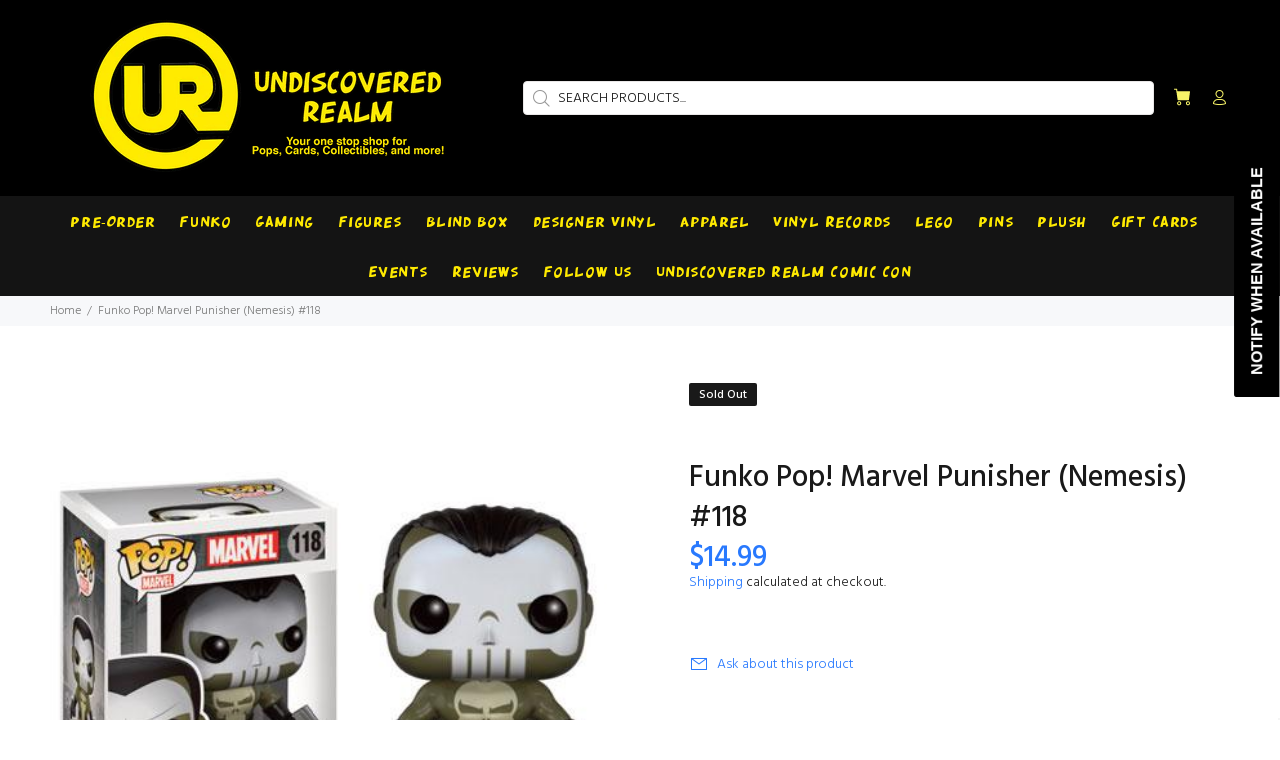

--- FILE ---
content_type: text/css
request_url: https://www.undiscoveredrealm.com/cdn/shop/t/21/assets/theme.css?v=25797184621356521531765526482
body_size: 105628
content:
/** Shopify CDN: Minification failed

Line 25:0 "@charset" must be the first rule in the file
Line 17566:27 Unexpected "'.thumbprod-center'"
Line 17567:36 Unexpected "'.thumbprod-center'"
Line 17669:18 Unexpected "'.thumbprod-center'"
Line 17670:27 Unexpected "'.thumbprod-center'"
Line 34866:3 Unexpected ","

**/



@font-face {
  font-family: quickstyle;
  src: url(//www.undiscoveredrealm.com/cdn/shop/t/21/assets/quickstyle-Regular.ttf?v=107870021017523990791688959287);
  font-display:swap;
}

/*================ Typography ================*/




@charset "UTF-8";
/* font */

.off-img-bg{
  position: fixed;
  top: 0;
  left: 0;
  display: inline-block;
  color: white;
  background: black;
  padding: 5px 5px 2px;
  z-index: 77;
}

body{
  background-position: center 0px !important;
  background-repeat: no-repeat !important;
  overflow-x: hidden;
}

/* imports */
/*
Mixin
*/
/*!
 * Bootstrap v4.0.0 (https://getbootstrap.com)
 * Copyright 2011-2018 The Bootstrap Authors
 * Copyright 2011-2018 Twitter, Inc.
 * Licensed under MIT (https://github.com/twbs/bootstrap/blob/master/LICENSE)
 */
*,
*::before,
*::after{
  box-sizing: border-box;
}

html{
  font-family: sans-serif;
  line-height: 1.15;
  -webkit-text-size-adjust: 100%;
  -ms-text-size-adjust: 100%;
  -ms-overflow-style: scrollbar;
  -webkit-tap-highlight-color: transparent;
}

@-ms-viewport{
  width: device-width;
}

article, aside, dialog, figcaption, figure, footer, header, hgroup, main, nav, section{
  display: block;
}

[tabindex="-1"]:focus{
  outline: 0 !important;
}

hr{
  box-sizing: content-box;
  height: 0;
  overflow: visible;
}

h1, h2, h3, h4, h5, h6{
  margin-top: 0;
}

th, h1, h2, h3, h4, h5, h6 {
  font-weight: 500;
}

p{
  margin-top: 0;
}

abbr[title],
abbr[data-original-title]{
  text-decoration: underline;
  text-decoration: underline dotted;
  cursor: help;
  border-bottom: 0;
}

address{
  margin-bottom: 1rem;
  font-style: normal;
  line-height: inherit;
}

ol,
ul,
dl{
  margin-top: 0;
}

ol ol,
ul ul,
ol ul,
ul ol{
  margin-bottom: 0;
}

dt{
  font-weight: 500;
}

dd{
  margin-bottom: .5rem;
  margin-left: 0;
}

dfn{
  font-style: italic;
}

b,
strong{
  font-weight: 700;
}

small{
  font-size: 80%;
}

sub,
sup{
  position: relative;
  font-size: 75%;
  line-height: 0;
  vertical-align: baseline;
}

a{
  color: #2879fe;
  text-decoration: none;
  background-color: transparent;
  -webkit-text-decoration-skip: objects;
}

a:hover{
  color: #2879fe;
  text-decoration: underline;
}

a:not([href]):not([tabindex]){
  color: inherit;
  text-decoration: none;
}

a:not([href]):not([tabindex]):hover, a:not([href]):not([tabindex]):focus{
  color: inherit;
  text-decoration: none;
}

a:not([href]):not([tabindex]):focus{
  outline: 0;
}

pre,
code,
kbd,
samp{
  font-family: monospace, monospace;
  font-size: 1em;
}

pre{
  margin-top: 0;
  overflow: auto;
  -ms-overflow-style: scrollbar;
}

img{
  vertical-align: middle;
  border-style: none;
}

svg:not(:root){
  overflow: hidden;
}

table{
  border-collapse: collapse;
}

caption{
  padding-top: 0.75rem;
  padding-bottom: 0.75rem;
  color: #6c757d;
  text-align: left;
  caption-side: bottom;
}

th{
  text-align: inherit;
}

label{
  display: inline-block;
}

button{
  border-radius: 0;
}

button:focus{
  outline: 1px dotted;
  outline: 5px auto -webkit-focus-ring-color;
}

input,
button,
select,
optgroup,
textarea{
  margin: 0;
  font-family: inherit;
  font-size: inherit;
  line-height: inherit;
}

button,
input{
  overflow: visible;
}

button,
select{
  text-transform: none;
}

button,
html [type="button"],
[type="reset"],
[type="submit"]{
  -webkit-appearance: button;
}

button::-moz-focus-inner,
[type="button"]::-moz-focus-inner,
[type="reset"]::-moz-focus-inner,
[type="submit"]::-moz-focus-inner{
  padding: 0;
  border-style: none;
}

input[type="radio"],
input[type="checkbox"]{
  box-sizing: border-box;
  padding: 0;
}

input[type="date"],
input[type="time"],
input[type="datetime-local"],
input[type="month"]{
  -webkit-appearance: listbox;
}

textarea{
  overflow: auto;
  resize: vertical;
}

fieldset{
  min-width: 0;
  padding: 0;
  margin: 0;
  border: 0;
}

legend{
  display: block;
  width: 100%;
  max-width: 100%;
  padding: 0;
  line-height: inherit;
  color: inherit;
  white-space: normal;
}

progress{
  vertical-align: baseline;
}

[type="number"]::-webkit-inner-spin-button,
[type="number"]::-webkit-outer-spin-button{
  height: auto;
}

[type="search"]{
  outline-offset: -2px;
  -webkit-appearance: none;
}

[type="search"]::-webkit-search-cancel-button,
[type="search"]::-webkit-search-decoration{
  -webkit-appearance: none;
}

::-webkit-file-upload-button{
  font: inherit;
  -webkit-appearance: button;
}

output{
  display: inline-block;
}

summary{
  display: list-item;
  cursor: pointer;
}

template{
  display: none;
}

[hidden]{
  display: none !important;
}

.container{
  width: 100%;
  padding-right: 10px;
  padding-left: 10px;
  margin-right: auto;
  margin-left: auto;
}

@media (min-width: 576px){
  .container{
    max-width: 546px;
  }
}

@media (min-width: 791px){
  .container{
    max-width: 770px;
  }
}

@media (min-width: 1025px){
  .container{
    max-width: 990px;
  }
}

@media (min-width: 1230px){
  .container{
    max-width: 1200px;
  }
}

.container-fluid{
  width: 100%;
  padding-right: 10px;
  padding-left: 10px;
  margin-right: auto;
  margin-left: auto;
}

.row{
  display: flex;
  flex-wrap: wrap;
  margin-right: -10px;
  margin-left: -10px;
}

.no-gutters{
  margin-right: 0;
  margin-left: 0;
}

.no-gutters > .col,
.no-gutters > [class*="col-"]{
  padding-right: 0;
  padding-left: 0;
}

.col-1, .col-2, .col-3, .col-4, .col-5, .col-6, .col-7, .col-8, .col-9, .col-10, .col-11, .col-12, .col,
.col-auto, .col-sm-1, .col-sm-2, .col-sm-3, .col-sm-4, .col-sm-5, .col-sm-6, .col-sm-7, .col-sm-8, .col-sm-9, .col-sm-10, .col-sm-11, .col-sm-12, .col-sm,
.col-sm-auto, .col-md-1, .col-md-2, .col-md-3, .col-md-4, .col-md-5, .col-md-6, .col-md-7, .col-md-8, .col-md-9, .col-md-10, .col-md-11, .col-md-12, .col-md,
.col-md-auto, .col-lg-1, .col-lg-2, .col-lg-3, .col-lg-4, .col-lg-5, .col-lg-6, .col-lg-7, .col-lg-8, .col-lg-9, .col-lg-10, .col-lg-11, .col-lg-12, .col-lg,
.col-lg-auto, .col-xl-1, .col-xl-2, .col-xl-3, .col-xl-4, .col-xl-5, .col-xl-6, .col-xl-7, .col-xl-8, .col-xl-9, .col-xl-10, .col-xl-11, .col-xl-12, .col-xl,
.col-xl-auto{
  position: relative;
  width: 100%;
  min-height: 1px;
  padding-right: 10px;
  padding-left: 10px;
}

.col{
  flex-basis: 0;
  flex-grow: 1;
  max-width: 100%;
}

.col-auto{
  flex: 0 0 auto;
  width: auto;
  max-width: none;
}

.col-1{
  flex: 0 0 8.33333%;
  max-width: 8.33333%;
}

.col-2{
  flex: 0 0 16.66667%;
  max-width: 16.66667%;
}

.col-3{
  flex: 0 0 25%;
  max-width: 25%;
}

.col-4{
  flex: 0 0 33.33333%;
  max-width: 33.33333%;
}

.col-5{
  flex: 0 0 41.66667%;
  max-width: 41.66667%;
}

.col-6{
  flex: 0 0 50%;
  max-width: 50%;
}

.col-7{
  flex: 0 0 58.33333%;
  max-width: 58.33333%;
}

.col-8{
  flex: 0 0 66.66667%;
  max-width: 66.66667%;
}

.col-9{
  flex: 0 0 75%;
  max-width: 75%;
}

.col-10{
  flex: 0 0 83.33333%;
  max-width: 83.33333%;
}

.col-11{
  flex: 0 0 91.66667%;
  max-width: 91.66667%;
}

.col-12{
  flex: 0 0 100%;
  max-width: 100%;
}

.order-first{
  order: -1;
}

.order-last{
  order: 13;
}

.order-0{
  order: 0;
}

.order-1{
  order: 1;
}

.order-2{
  order: 2;
}

.order-3{
  order: 3;
}

.order-4{
  order: 4;
}

.order-5{
  order: 5;
}

.order-6{
  order: 6;
}

.order-7{
  order: 7;
}

.order-8{
  order: 8;
}

.order-9{
  order: 9;
}

.order-10{
  order: 10;
}

.order-11{
  order: 11;
}

.order-12{
  order: 12;
}

.offset-1{
  margin-left: 8.33333%;
}

.offset-2{
  margin-left: 16.66667%;
}

.offset-3{
  margin-left: 25%;
}

.offset-4{
  margin-left: 33.33333%;
}

.offset-5{
  margin-left: 41.66667%;
}

.offset-6{
  margin-left: 50%;
}

.offset-7{
  margin-left: 58.33333%;
}

.offset-8{
  margin-left: 66.66667%;
}

.offset-9{
  margin-left: 75%;
}

.offset-10{
  margin-left: 83.33333%;
}

.offset-11{
  margin-left: 91.66667%;
}

@media (min-width: 576px){
  .col-sm{
    flex-basis: 0;
    flex-grow: 1;
    max-width: 100%;
  }
  .col-sm-auto{
    flex: 0 0 auto;
    width: auto;
    max-width: none;
  }
  .col-sm-1{
    flex: 0 0 8.33333%;
    max-width: 8.33333%;
  }
  .col-sm-2{
    flex: 0 0 16.66667%;
    max-width: 16.66667%;
  }
  .col-sm-3{
    flex: 0 0 25%;
    max-width: 25%;
  }
  .col-sm-4{
    flex: 0 0 33.33333%;
    max-width: 33.33333%;
  }
  .col-sm-5{
    flex: 0 0 41.66667%;
    max-width: 41.66667%;
  }
  .col-sm-6{
    flex: 0 0 50%;
    max-width: 50%;
  }
  .col-sm-7{
    flex: 0 0 58.33333%;
    max-width: 58.33333%;
  }
  .col-sm-8{
    flex: 0 0 66.66667%;
    max-width: 66.66667%;
  }
  .col-sm-9{
    flex: 0 0 75%;
    max-width: 75%;
  }
  .col-sm-10{
    flex: 0 0 83.33333%;
    max-width: 83.33333%;
  }
  .col-sm-11{
    flex: 0 0 91.66667%;
    max-width: 91.66667%;
  }
  .col-sm-12{
    flex: 0 0 100%;
    max-width: 100%;
  }
  .order-sm-first{
    order: -1;
  }
  .order-sm-last{
    order: 13;
  }
  .order-sm-0{
    order: 0;
  }
  .order-sm-1{
    order: 1;
  }
  .order-sm-2{
    order: 2;
  }
  .order-sm-3{
    order: 3;
  }
  .order-sm-4{
    order: 4;
  }
  .order-sm-5{
    order: 5;
  }
  .order-sm-6{
    order: 6;
  }
  .order-sm-7{
    order: 7;
  }
  .order-sm-8{
    order: 8;
  }
  .order-sm-9{
    order: 9;
  }
  .order-sm-10{
    order: 10;
  }
  .order-sm-11{
    order: 11;
  }
  .order-sm-12{
    order: 12;
  }
  .offset-sm-0{
    margin-left: 0;
  }
  .offset-sm-1{
    margin-left: 8.33333%;
  }
  .offset-sm-2{
    margin-left: 16.66667%;
  }
  .offset-sm-3{
    margin-left: 25%;
  }
  .offset-sm-4{
    margin-left: 33.33333%;
  }
  .offset-sm-5{
    margin-left: 41.66667%;
  }
  .offset-sm-6{
    margin-left: 50%;
  }
  .offset-sm-7{
    margin-left: 58.33333%;
  }
  .offset-sm-8{
    margin-left: 66.66667%;
  }
  .offset-sm-9{
    margin-left: 75%;
  }
  .offset-sm-10{
    margin-left: 83.33333%;
  }
  .offset-sm-11{
    margin-left: 91.66667%;
  }
}

@media (min-width: 791px){
  .col-md{
    flex-basis: 0;
    flex-grow: 1;
    max-width: 100%;
  }
  .col-md-auto{
    flex: 0 0 auto;
    width: auto;
    max-width: none;
  }
  .col-md-1{
    flex: 0 0 8.33333%;
    max-width: 8.33333%;
  }
  .col-md-2{
    flex: 0 0 16.66667%;
    max-width: 16.66667%;
  }
  .col-md-3{
    flex: 0 0 25%;
    max-width: 25%;
  }
  .col-md-4{
    flex: 0 0 33.33333%;
    max-width: 33.33333%;
  }
  .col-md-5{
    flex: 0 0 41.66667%;
    max-width: 41.66667%;
  }
  .col-md-6{
    flex: 0 0 50%;
    max-width: 50%;
  }
  .col-md-7{
    flex: 0 0 58.33333%;
    max-width: 58.33333%;
  }
  .col-md-8{
    flex: 0 0 66.66667%;
    max-width: 66.66667%;
  }
  .col-md-9{
    flex: 0 0 75%;
    max-width: 75%;
  }
  .col-md-10{
    flex: 0 0 83.33333%;
    max-width: 83.33333%;
  }
  .col-md-11{
    flex: 0 0 91.66667%;
    max-width: 91.66667%;
  }
  .col-md-12{
    flex: 0 0 100%;
    max-width: 100%;
  }
  .order-md-first{
    order: -1;
  }
  .order-md-last{
    order: 13;
  }
  .order-md-0{
    order: 0;
  }
  .order-md-1{
    order: 1;
  }
  .order-md-2{
    order: 2;
  }
  .order-md-3{
    order: 3;
  }
  .order-md-4{
    order: 4;
  }
  .order-md-5{
    order: 5;
  }
  .order-md-6{
    order: 6;
  }
  .order-md-7{
    order: 7;
  }
  .order-md-8{
    order: 8;
  }
  .order-md-9{
    order: 9;
  }
  .order-md-10{
    order: 10;
  }
  .order-md-11{
    order: 11;
  }
  .order-md-12{
    order: 12;
  }
  .offset-md-0{
    margin-left: 0;
  }
  .offset-md-1{
    margin-left: 8.33333%;
  }
  .offset-md-2{
    margin-left: 16.66667%;
  }
  .offset-md-3{
    margin-left: 25%;
  }
  .offset-md-4{
    margin-left: 33.33333%;
  }
  .offset-md-5{
    margin-left: 41.66667%;
  }
  .offset-md-6{
    margin-left: 50%;
  }
  .offset-md-7{
    margin-left: 58.33333%;
  }
  .offset-md-8{
    margin-left: 66.66667%;
  }
  .offset-md-9{
    margin-left: 75%;
  }
  .offset-md-10{
    margin-left: 83.33333%;
  }
  .offset-md-11{
    margin-left: 91.66667%;
  }
}

@media (min-width: 1025px){
  .col-lg{
    flex-basis: 0;
    flex-grow: 1;
    max-width: 100%;
  }
  .col-lg-auto{
    flex: 0 0 auto;
    width: auto;
    max-width: none;
  }
  .col-lg-1{
    flex: 0 0 8.33333%;
    max-width: 8.33333%;
  }
  .col-lg-2{
    flex: 0 0 16.66667%;
    max-width: 16.66667%;
  }
  .col-lg-3{
    flex: 0 0 25%;
    max-width: 25%;
  }
  .col-lg-4{
    flex: 0 0 33.33333%;
    max-width: 33.33333%;
  }
  .col-lg-5{
    flex: 0 0 41.66667%;
    max-width: 41.66667%;
  }
  .col-lg-6{
    flex: 0 0 50%;
    max-width: 50%;
  }
  .col-lg-7{
    flex: 0 0 58.33333%;
    max-width: 58.33333%;
  }
  .col-lg-8{
    flex: 0 0 66.66667%;
    max-width: 66.66667%;
  }
  .col-lg-9{
    flex: 0 0 75%;
    max-width: 75%;
  }
  .col-lg-10{
    flex: 0 0 83.33333%;
    max-width: 83.33333%;
  }
  .col-lg-11{
    flex: 0 0 91.66667%;
    max-width: 91.66667%;
  }
  .col-lg-12{
    flex: 0 0 100%;
    max-width: 100%;
  }
  .order-lg-first{
    order: -1;
  }
  .order-lg-last{
    order: 13;
  }
  .order-lg-0{
    order: 0;
  }
  .order-lg-1{
    order: 1;
  }
  .order-lg-2{
    order: 2;
  }
  .order-lg-3{
    order: 3;
  }
  .order-lg-4{
    order: 4;
  }
  .order-lg-5{
    order: 5;
  }
  .order-lg-6{
    order: 6;
  }
  .order-lg-7{
    order: 7;
  }
  .order-lg-8{
    order: 8;
  }
  .order-lg-9{
    order: 9;
  }
  .order-lg-10{
    order: 10;
  }
  .order-lg-11{
    order: 11;
  }
  .order-lg-12{
    order: 12;
  }
  .offset-lg-0{
    margin-left: 0;
  }
  .offset-lg-1{
    margin-left: 8.33333%;
  }
  .offset-lg-2{
    margin-left: 16.66667%;
  }
  .offset-lg-3{
    margin-left: 25%;
  }
  .offset-lg-4{
    margin-left: 33.33333%;
  }
  .offset-lg-5{
    margin-left: 41.66667%;
  }
  .offset-lg-6{
    margin-left: 50%;
  }
  .offset-lg-7{
    margin-left: 58.33333%;
  }
  .offset-lg-8{
    margin-left: 66.66667%;
  }
  .offset-lg-9{
    margin-left: 75%;
  }
  .offset-lg-10{
    margin-left: 83.33333%;
  }
  .offset-lg-11{
    margin-left: 91.66667%;
  }
}

@media (min-width: 1230px){
  .col-xl{
    flex-basis: 0;
    flex-grow: 1;
    max-width: 100%;
  }
  .col-xl-auto{
    flex: 0 0 auto;
    width: auto;
    max-width: none;
  }
  .col-xl-1{
    flex: 0 0 8.33333%;
    max-width: 8.33333%;
  }
  .col-xl-2{
    flex: 0 0 16.66667%;
    max-width: 16.66667%;
  }
  .col-xl-3{
    flex: 0 0 25%;
    max-width: 25%;
  }
  .col-xl-4{
    flex: 0 0 33.33333%;
    max-width: 33.33333%;
  }
  .col-xl-5{
    flex: 0 0 41.66667%;
    max-width: 41.66667%;
  }
  .col-xl-6{
    flex: 0 0 50%;
    max-width: 50%;
  }
  .col-xl-7{
    flex: 0 0 58.33333%;
    max-width: 58.33333%;
  }
  .col-xl-8{
    flex: 0 0 66.66667%;
    max-width: 66.66667%;
  }
  .col-xl-9{
    flex: 0 0 75%;
    max-width: 75%;
  }
  .col-xl-10{
    flex: 0 0 83.33333%;
    max-width: 83.33333%;
  }
  .col-xl-11{
    flex: 0 0 91.66667%;
    max-width: 91.66667%;
  }
  .col-xl-12{
    flex: 0 0 100%;
    max-width: 100%;
  }
  .order-xl-first{
    order: -1;
  }
  .order-xl-last{
    order: 13;
  }
  .order-xl-0{
    order: 0;
  }
  .order-xl-1{
    order: 1;
  }
  .order-xl-2{
    order: 2;
  }
  .order-xl-3{
    order: 3;
  }
  .order-xl-4{
    order: 4;
  }
  .order-xl-5{
    order: 5;
  }
  .order-xl-6{
    order: 6;
  }
  .order-xl-7{
    order: 7;
  }
  .order-xl-8{
    order: 8;
  }
  .order-xl-9{
    order: 9;
  }
  .order-xl-10{
    order: 10;
  }
  .order-xl-11{
    order: 11;
  }
  .order-xl-12{
    order: 12;
  }
  .offset-xl-0{
    margin-left: 0;
  }
  .offset-xl-1{
    margin-left: 8.33333%;
  }
  .offset-xl-2{
    margin-left: 16.66667%;
  }
  .offset-xl-3{
    margin-left: 25%;
  }
  .offset-xl-4{
    margin-left: 33.33333%;
  }
  .offset-xl-5{
    margin-left: 41.66667%;
  }
  .offset-xl-6{
    margin-left: 50%;
  }
  .offset-xl-7{
    margin-left: 58.33333%;
  }
  .offset-xl-8{
    margin-left: 66.66667%;
  }
  .offset-xl-9{
    margin-left: 75%;
  }
  .offset-xl-10{
    margin-left: 83.33333%;
  }
  .offset-xl-11{
    margin-left: 91.66667%;
  }
}

.form-control{
  display: block;
  width: 100%;
  padding: 0.375rem 0.75rem;
  font-size: 1rem;
  line-height: 1.5;
  color: #495057;
  background-color: #fff;
  background-clip: padding-box;
  border: 1px solid #ced4da;
  border-radius: 0;
  transition: border-color 0.15s ease-in-out, box-shadow 0.15s ease-in-out;
}

.form-control::-ms-expand{
  background-color: transparent;
  border: 0;
}

.form-control:focus{
  color: #495057;
  background-color: #fff;
  border-color: #80bdff;
  outline: 0;
  box-shadow: 0 0 0 0.2rem rgba(0, 123, 255, 0.25);
}

.form-control::placeholder{
  color: #6c757d;
  opacity: 1;
}

.form-control:disabled, .form-control[readonly]{
  background-color: #e9ecef;
  opacity: 1;
}

select.form-control:not([size]):not([multiple]){
  height: calc(2.25rem + 2px);
}

select.form-control:focus::-ms-value{
  color: #495057;
  background-color: #fff;
}

.form-control-file,
.form-control-range{
  display: block;
  width: 100%;
}

.col-form-label{
  padding-top: calc(0.375rem + 1px);
  padding-bottom: calc(0.375rem + 1px);
  margin-bottom: 0;
  font-size: inherit;
  line-height: 1.5;
}

.col-form-label-lg{
  padding-top: calc(0.5rem + 1px);
  padding-bottom: calc(0.5rem + 1px);
  font-size: 1.25rem;
  line-height: 1.5;
}

.col-form-label-sm{
  padding-top: calc(0.25rem + 1px);
  padding-bottom: calc(0.25rem + 1px);
  font-size: 0.875rem;
  line-height: 1.5;
}

.form-control-plaintext{
  display: block;
  width: 100%;
  padding-top: 0.375rem;
  padding-bottom: 0.375rem;
  margin-bottom: 0;
  line-height: 1.5;
  background-color: transparent;
  border: solid transparent;
  border-width: 1px 0;
}

.form-control-plaintext.form-control-sm, .input-group-sm > .form-control-plaintext.form-control,
.input-group-sm > .input-group-prepend > .form-control-plaintext.input-group-text,
.input-group-sm > .input-group-append > .form-control-plaintext.input-group-text,
.input-group-sm > .input-group-prepend > .form-control-plaintext.btn,
.input-group-sm > .input-group-append > .form-control-plaintext.btn, .form-control-plaintext.form-control-lg, .input-group-lg > .form-control-plaintext.form-control,
.input-group-lg > .input-group-prepend > .form-control-plaintext.input-group-text,
.input-group-lg > .input-group-append > .form-control-plaintext.input-group-text,
.input-group-lg > .input-group-prepend > .form-control-plaintext.btn,
.input-group-lg > .input-group-append > .form-control-plaintext.btn{
  padding-right: 0;
  padding-left: 0;
}

.form-control-sm, .input-group-sm > .form-control,
.input-group-sm > .input-group-prepend > .input-group-text,
.input-group-sm > .input-group-append > .input-group-text,
.input-group-sm > .input-group-prepend > .btn,
.input-group-sm > .input-group-append > .btn{
  padding: 0.25rem 0.5rem;
  font-size: 0.875rem;
  line-height: 1.5;
  border-radius: 0;
}

select.form-control-sm:not([size]):not([multiple]), .input-group-sm > select.form-control:not([size]):not([multiple]),
.input-group-sm > .input-group-prepend > select.input-group-text:not([size]):not([multiple]),
.input-group-sm > .input-group-append > select.input-group-text:not([size]):not([multiple]),
.input-group-sm > .input-group-prepend > select.btn:not([size]):not([multiple]),
.input-group-sm > .input-group-append > select.btn:not([size]):not([multiple]){
  height: calc(1.8125rem + 2px);
}

.form-control-lg, .input-group-lg > .form-control,
.input-group-lg > .input-group-prepend > .input-group-text,
.input-group-lg > .input-group-append > .input-group-text,
.input-group-lg > .input-group-prepend > .btn,
.input-group-lg > .input-group-append > .btn{
  padding: 0.5rem 1rem;
  font-size: 1.25rem;
  line-height: 1.5;
  border-radius: 0;
}

select.form-control-lg:not([size]):not([multiple]), .input-group-lg > select.form-control:not([size]):not([multiple]),
.input-group-lg > .input-group-prepend > select.input-group-text:not([size]):not([multiple]),
.input-group-lg > .input-group-append > select.input-group-text:not([size]):not([multiple]),
.input-group-lg > .input-group-prepend > select.btn:not([size]):not([multiple]),
.input-group-lg > .input-group-append > select.btn:not([size]):not([multiple]){
  height: calc(2.875rem + 2px);
}

.form-group{
  margin-bottom: 1rem;
}

.form-text{
  display: block;
  margin-top: 0.25rem;
}

.form-row{
  display: flex;
  flex-wrap: wrap;
  margin-right: -5px;
  margin-left: -5px;
}

.form-row > .col,
.form-row > [class*="col-"]{
  padding-right: 5px;
  padding-left: 5px;
}

.form-check{
  position: relative;
  display: block;
  padding-left: 1.25rem;
}

.form-check-input{
  position: absolute;
  margin-top: 0.3rem;
  margin-left: -1.25rem;
}

.form-check-input:disabled ~ .form-check-label{
  color: #6c757d;
}

.form-check-label{
  margin-bottom: 0;
}

.form-check-inline{
  display: inline-flex;
  align-items: center;
  padding-left: 0;
  margin-right: 0.75rem;
}

.form-check-inline .form-check-input{
  position: static;
  margin-top: 0;
  margin-right: 0.3125rem;
  margin-left: 0;
}

.valid-feedback{
  display: none;
  width: 100%;
  margin-top: 0.25rem;
  font-size: 80%;
  color: #28a745;
}

.valid-tooltip{
  position: absolute;
  top: 100%;
  z-index: 5;
  display: none;
  max-width: 100%;
  padding: .5rem;
  margin-top: .1rem;
  font-size: .875rem;
  line-height: 1;
  color: #fff;
  background-color: rgba(40, 167, 69, 0.8);
  border-radius: .2rem;
}

.was-validated .form-control:valid, .form-control.is-valid, .was-validated
.custom-select:valid,
.custom-select.is-valid{
  border-color: #28a745;
}

.was-validated .form-control:valid:focus, .form-control.is-valid:focus, .was-validated
.custom-select:valid:focus,
.custom-select.is-valid:focus{
  border-color: #28a745;
  box-shadow: 0 0 0 0.2rem rgba(40, 167, 69, 0.25);
}

.was-validated .form-control:valid ~ .valid-feedback,
.was-validated .form-control:valid ~ .valid-tooltip, .form-control.is-valid ~ .valid-feedback,
.form-control.is-valid ~ .valid-tooltip, .was-validated
.custom-select:valid ~ .valid-feedback,
.was-validated
.custom-select:valid ~ .valid-tooltip,
.custom-select.is-valid ~ .valid-feedback,
.custom-select.is-valid ~ .valid-tooltip{
  display: block;
}

.was-validated .form-check-input:valid ~ .form-check-label, .form-check-input.is-valid ~ .form-check-label{
  color: #28a745;
}

.was-validated .form-check-input:valid ~ .valid-feedback,
.was-validated .form-check-input:valid ~ .valid-tooltip, .form-check-input.is-valid ~ .valid-feedback,
.form-check-input.is-valid ~ .valid-tooltip{
  display: block;
}

.was-validated .custom-control-input:valid ~ .custom-control-label, .custom-control-input.is-valid ~ .custom-control-label{
  color: #28a745;
}

.was-validated .custom-control-input:valid ~ .custom-control-label::before, .custom-control-input.is-valid ~ .custom-control-label::before{
  background-color: #71dd8a;
}

.was-validated .custom-control-input:valid ~ .valid-feedback,
.was-validated .custom-control-input:valid ~ .valid-tooltip, .custom-control-input.is-valid ~ .valid-feedback,
.custom-control-input.is-valid ~ .valid-tooltip{
  display: block;
}

.was-validated .custom-control-input:valid:checked ~ .custom-control-label::before, .custom-control-input.is-valid:checked ~ .custom-control-label::before{
  background-color: #34ce57;
}

.was-validated .custom-control-input:valid:focus ~ .custom-control-label::before, .custom-control-input.is-valid:focus ~ .custom-control-label::before{
  box-shadow: 0 0 0 1px #fff, 0 0 0 0.2rem rgba(40, 167, 69, 0.25);
}

.was-validated .custom-file-input:valid ~ .custom-file-label, .custom-file-input.is-valid ~ .custom-file-label{
  border-color: #28a745;
}

.was-validated .custom-file-input:valid ~ .custom-file-label::before, .custom-file-input.is-valid ~ .custom-file-label::before{
  border-color: inherit;
}

.was-validated .custom-file-input:valid ~ .valid-feedback,
.was-validated .custom-file-input:valid ~ .valid-tooltip, .custom-file-input.is-valid ~ .valid-feedback,
.custom-file-input.is-valid ~ .valid-tooltip{
  display: block;
}

.was-validated .custom-file-input:valid:focus ~ .custom-file-label, .custom-file-input.is-valid:focus ~ .custom-file-label{
  box-shadow: 0 0 0 0.2rem rgba(40, 167, 69, 0.25);
}

.invalid-feedback{
  display: none;
  width: 100%;
  margin-top: 0.25rem;
  font-size: 80%;
  color: #dc3545;
}

.invalid-tooltip{
  position: absolute;
  top: 100%;
  z-index: 5;
  display: none;
  max-width: 100%;
  padding: .5rem;
  margin-top: .1rem;
  font-size: .875rem;
  line-height: 1;
  color: #fff;
  background-color: rgba(220, 53, 69, 0.8);
  border-radius: .2rem;
}

.was-validated .form-control:invalid, .form-control.is-invalid, .was-validated
.custom-select:invalid,
.custom-select.is-invalid{
  border-color: #dc3545;
}

.was-validated .form-control:invalid:focus, .form-control.is-invalid:focus, .was-validated
.custom-select:invalid:focus,
.custom-select.is-invalid:focus{
  border-color: #dc3545;
  box-shadow: 0 0 0 0.2rem rgba(220, 53, 69, 0.25);
}

.was-validated .form-control:invalid ~ .invalid-feedback,
.was-validated .form-control:invalid ~ .invalid-tooltip, .form-control.is-invalid ~ .invalid-feedback,
.form-control.is-invalid ~ .invalid-tooltip, .was-validated
.custom-select:invalid ~ .invalid-feedback,
.was-validated
.custom-select:invalid ~ .invalid-tooltip,
.custom-select.is-invalid ~ .invalid-feedback,
.custom-select.is-invalid ~ .invalid-tooltip{
  display: block;
}

.was-validated .form-check-input:invalid ~ .form-check-label, .form-check-input.is-invalid ~ .form-check-label{
  color: #dc3545;
}

.was-validated .form-check-input:invalid ~ .invalid-feedback,
.was-validated .form-check-input:invalid ~ .invalid-tooltip, .form-check-input.is-invalid ~ .invalid-feedback,
.form-check-input.is-invalid ~ .invalid-tooltip{
  display: block;
}

.was-validated .custom-control-input:invalid ~ .custom-control-label, .custom-control-input.is-invalid ~ .custom-control-label{
  color: #dc3545;
}

.was-validated .custom-control-input:invalid ~ .custom-control-label::before, .custom-control-input.is-invalid ~ .custom-control-label::before{
  background-color: #efa2a9;
}

.was-validated .custom-control-input:invalid ~ .invalid-feedback,
.was-validated .custom-control-input:invalid ~ .invalid-tooltip, .custom-control-input.is-invalid ~ .invalid-feedback,
.custom-control-input.is-invalid ~ .invalid-tooltip{
  display: block;
}

.was-validated .custom-control-input:invalid:checked ~ .custom-control-label::before, .custom-control-input.is-invalid:checked ~ .custom-control-label::before{
  background-color: #e4606d;
}

.was-validated .custom-control-input:invalid:focus ~ .custom-control-label::before, .custom-control-input.is-invalid:focus ~ .custom-control-label::before{
  box-shadow: 0 0 0 1px #fff, 0 0 0 0.2rem rgba(220, 53, 69, 0.25);
}

.was-validated .custom-file-input:invalid ~ .custom-file-label, .custom-file-input.is-invalid ~ .custom-file-label{
  border-color: #dc3545;
}

.was-validated .custom-file-input:invalid ~ .custom-file-label::before, .custom-file-input.is-invalid ~ .custom-file-label::before{
  border-color: inherit;
}

.was-validated .custom-file-input:invalid ~ .invalid-feedback,
.was-validated .custom-file-input:invalid ~ .invalid-tooltip, .custom-file-input.is-invalid ~ .invalid-feedback,
.custom-file-input.is-invalid ~ .invalid-tooltip{
  display: block;
}

.was-validated .custom-file-input:invalid:focus ~ .custom-file-label, .custom-file-input.is-invalid:focus ~ .custom-file-label{
  box-shadow: 0 0 0 0.2rem rgba(220, 53, 69, 0.25);
}

.form-inline{
  display: flex;
  flex-flow: row wrap;
  align-items: center;
}

.form-inline .form-check{
  width: 100%;
}

@media (min-width: 576px){
  .form-inline label{
    display: flex;
    align-items: center;
    justify-content: center;
    margin-bottom: 0;
  }
  .form-inline .form-group{
    display: flex;
    flex: 0 0 auto;
    flex-flow: row wrap;
    align-items: center;
    margin-bottom: 0;
  }
  .form-inline .form-control{
    display: inline-block;
    width: auto;
    vertical-align: middle;
  }
  .form-inline .form-control-plaintext{
    display: inline-block;
  }
  .form-inline .input-group{
    width: auto;
  }
  .form-inline .form-check{
    display: flex;
    align-items: center;
    justify-content: center;
    width: auto;
    padding-left: 0;
  }
  .form-inline .form-check-input{
    position: relative;
    margin-top: 0;
    margin-right: 0.25rem;
    margin-left: 0;
  }
  .form-inline .custom-control{
    align-items: center;
    justify-content: center;
  }
  .form-inline .custom-control-label{
    margin-bottom: 0;
  }
}

.btn{

  white-space: nowrap;
  vertical-align: middle;
  user-select: none;

}

.btn:hover, .btn:focus{
  text-decoration: none;
}

.btn:focus, .btn.focus{
  outline: 0;
  box-shadow: 0 0 0 0.2rem rgba(0, 123, 255, 0.25);
}

.btn.disabled, .btn:disabled{
  opacity: 0.65;
}

.btn:not(:disabled):not(.disabled){
  cursor: pointer;
}

.btn:not(:disabled):not(.disabled):active, .btn:not(:disabled):not(.disabled).active{
  background-image: none;
}

a.btn.disabled,
fieldset:disabled a.btn{
  pointer-events: none;
}

.btn-primary{
  color: #fff;
  background-color: #007bff;
  border-color: #007bff;
}

.btn-primary:hover{
  color: #fff;
  background-color: #0069d9;
  border-color: #0062cc;
}

.btn-primary:focus, .btn-primary.focus{
  box-shadow: 0 0 0 0.2rem rgba(0, 123, 255, 0.5);
}

.btn-primary.disabled, .btn-primary:disabled{
  color: #fff;
  background-color: #007bff;
  border-color: #007bff;
}

.btn-primary:not(:disabled):not(.disabled):active, .btn-primary:not(:disabled):not(.disabled).active,
.show > .btn-primary.dropdown-toggle{
  color: #fff;
  background-color: #0062cc;
  border-color: #005cbf;
}

.btn-primary:not(:disabled):not(.disabled):active:focus, .btn-primary:not(:disabled):not(.disabled).active:focus,
.show > .btn-primary.dropdown-toggle:focus{
  box-shadow: 0 0 0 0.2rem rgba(0, 123, 255, 0.5);
}

.btn-secondary{
  color: #fff;
  background-color: #6c757d;
  border-color: #6c757d;
}

.btn-secondary:hover{
  color: #fff;
  background-color: #5a6268;
  border-color: #545b62;
}

.btn-secondary:focus, .btn-secondary.focus{
  box-shadow: 0 0 0 0.2rem rgba(108, 117, 125, 0.5);
}

.btn-secondary.disabled, .btn-secondary:disabled{
  color: #fff;
  background-color: #6c757d;
  border-color: #6c757d;
}

.btn-secondary:not(:disabled):not(.disabled):active, .btn-secondary:not(:disabled):not(.disabled).active,
.show > .btn-secondary.dropdown-toggle{
  color: #fff;
  background-color: #545b62;
  border-color: #4e555b;
}

.btn-secondary:not(:disabled):not(.disabled):active:focus, .btn-secondary:not(:disabled):not(.disabled).active:focus,
.show > .btn-secondary.dropdown-toggle:focus{
  box-shadow: 0 0 0 0.2rem rgba(108, 117, 125, 0.5);
}

.btn-success{
  color: #fff;
  background-color: #28a745;
  border-color: #28a745;
}

.btn-success:hover{
  color: #fff;
  background-color: #218838;
  border-color: #1e7e34;
}

.btn-success:focus, .btn-success.focus{
  box-shadow: 0 0 0 0.2rem rgba(40, 167, 69, 0.5);
}

.btn-success.disabled, .btn-success:disabled{
  color: #fff;
  background-color: #28a745;
  border-color: #28a745;
}

.btn-success:not(:disabled):not(.disabled):active, .btn-success:not(:disabled):not(.disabled).active,
.show > .btn-success.dropdown-toggle{
  color: #fff;
  background-color: #1e7e34;
  border-color: #1c7430;
}

.btn-success:not(:disabled):not(.disabled):active:focus, .btn-success:not(:disabled):not(.disabled).active:focus,
.show > .btn-success.dropdown-toggle:focus{
  box-shadow: 0 0 0 0.2rem rgba(40, 167, 69, 0.5);
}

.btn-info{
  color: #fff;
  background-color: #17a2b8;
  border-color: #17a2b8;
}

.btn-info:hover{
  color: #fff;
  background-color: #138496;
  border-color: #117a8b;
}

.btn-info:focus, .btn-info.focus{
  box-shadow: 0 0 0 0.2rem rgba(23, 162, 184, 0.5);
}

.btn-info.disabled, .btn-info:disabled{
  color: #fff;
  background-color: #17a2b8;
  border-color: #17a2b8;
}

.btn-info:not(:disabled):not(.disabled):active, .btn-info:not(:disabled):not(.disabled).active,
.show > .btn-info.dropdown-toggle{
  color: #fff;
  background-color: #117a8b;
  border-color: #10707f;
}

.btn-info:not(:disabled):not(.disabled):active:focus, .btn-info:not(:disabled):not(.disabled).active:focus,
.show > .btn-info.dropdown-toggle:focus{
  box-shadow: 0 0 0 0.2rem rgba(23, 162, 184, 0.5);
}

.btn-warning{
  color: #212529;
  background-color: #ffc107;
  border-color: #ffc107;
}

.btn-warning:hover{
  color: #212529;
  background-color: #e0a800;
  border-color: #d39e00;
}

.btn-warning:focus, .btn-warning.focus{
  box-shadow: 0 0 0 0.2rem rgba(255, 193, 7, 0.5);
}

.btn-warning.disabled, .btn-warning:disabled{
  color: #212529;
  background-color: #ffc107;
  border-color: #ffc107;
}

.btn-warning:not(:disabled):not(.disabled):active, .btn-warning:not(:disabled):not(.disabled).active,
.show > .btn-warning.dropdown-toggle{
  color: #212529;
  background-color: #d39e00;
  border-color: #c69500;
}

.btn-warning:not(:disabled):not(.disabled):active:focus, .btn-warning:not(:disabled):not(.disabled).active:focus,
.show > .btn-warning.dropdown-toggle:focus{
  box-shadow: 0 0 0 0.2rem rgba(255, 193, 7, 0.5);
}

.btn-danger{
  color: #fff;
  background-color: #dc3545;
  border-color: #dc3545;
}

.btn-danger:hover{
  color: #fff;
  background-color: #c82333;
  border-color: #bd2130;
}

.btn-danger:focus, .btn-danger.focus{
  box-shadow: 0 0 0 0.2rem rgba(220, 53, 69, 0.5);
}

.btn-danger.disabled, .btn-danger:disabled{
  color: #fff;
  background-color: #dc3545;
  border-color: #dc3545;
}

.btn-danger:not(:disabled):not(.disabled):active, .btn-danger:not(:disabled):not(.disabled).active,
.show > .btn-danger.dropdown-toggle{
  color: #fff;
  background-color: #bd2130;
  border-color: #b21f2d;
}

.btn-danger:not(:disabled):not(.disabled):active:focus, .btn-danger:not(:disabled):not(.disabled).active:focus,
.show > .btn-danger.dropdown-toggle:focus{
  box-shadow: 0 0 0 0.2rem rgba(220, 53, 69, 0.5);
}

.btn-light{
  color: #212529;
  background-color: #f8f9fa;
  border-color: #f8f9fa;
}

.btn-light:hover{
  color: #212529;
  background-color: #e2e6ea;
  border-color: #dae0e5;
}

.btn-light:focus, .btn-light.focus{
  box-shadow: 0 0 0 0.2rem rgba(248, 249, 250, 0.5);
}

.btn-light.disabled, .btn-light:disabled{
  color: #212529;
  background-color: #f8f9fa;
  border-color: #f8f9fa;
}

.btn-light:not(:disabled):not(.disabled):active, .btn-light:not(:disabled):not(.disabled).active,
.show > .btn-light.dropdown-toggle{
  color: #212529;
  background-color: #dae0e5;
  border-color: #d3d9df;
}

.btn-light:not(:disabled):not(.disabled):active:focus, .btn-light:not(:disabled):not(.disabled).active:focus,
.show > .btn-light.dropdown-toggle:focus{
  box-shadow: 0 0 0 0.2rem rgba(248, 249, 250, 0.5);
}

.btn-dark{
  color: #fff;
  background-color: #343a40;
  border-color: #343a40;
}

.btn-dark:hover{
  color: #fff;
  background-color: #23272b;
  border-color: #1d2124;
}

.btn-dark:focus, .btn-dark.focus{
  box-shadow: 0 0 0 0.2rem rgba(52, 58, 64, 0.5);
}

.btn-dark.disabled, .btn-dark:disabled{
  color: #fff;
  background-color: #343a40;
  border-color: #343a40;
}

.btn-dark:not(:disabled):not(.disabled):active, .btn-dark:not(:disabled):not(.disabled).active,
.show > .btn-dark.dropdown-toggle{
  color: #fff;
  background-color: #1d2124;
  border-color: #171a1d;
}

.btn-dark:not(:disabled):not(.disabled):active:focus, .btn-dark:not(:disabled):not(.disabled).active:focus,
.show > .btn-dark.dropdown-toggle:focus{
  box-shadow: 0 0 0 0.2rem rgba(52, 58, 64, 0.5);
}

.btn-outline-primary{
  color: #007bff;
  background-color: transparent;
  background-image: none;
  border-color: #007bff;
}

.btn-outline-primary:hover{
  color: #fff;
  background-color: #007bff;
  border-color: #007bff;
}

.btn-outline-primary:focus, .btn-outline-primary.focus{
  box-shadow: 0 0 0 0.2rem rgba(0, 123, 255, 0.5);
}

.btn-outline-primary.disabled, .btn-outline-primary:disabled{
  color: #007bff;
  background-color: transparent;
}

.btn-outline-primary:not(:disabled):not(.disabled):active, .btn-outline-primary:not(:disabled):not(.disabled).active,
.show > .btn-outline-primary.dropdown-toggle{
  color: #fff;
  background-color: #007bff;
  border-color: #007bff;
}

.btn-outline-primary:not(:disabled):not(.disabled):active:focus, .btn-outline-primary:not(:disabled):not(.disabled).active:focus,
.show > .btn-outline-primary.dropdown-toggle:focus{
  box-shadow: 0 0 0 0.2rem rgba(0, 123, 255, 0.5);
}

.btn-outline-secondary{
  color: #6c757d;
  background-color: transparent;
  background-image: none;
  border-color: #6c757d;
}

.btn-outline-secondary:hover{
  color: #fff;
  background-color: #6c757d;
  border-color: #6c757d;
}

.btn-outline-secondary:focus, .btn-outline-secondary.focus{
  box-shadow: 0 0 0 0.2rem rgba(108, 117, 125, 0.5);
}

.btn-outline-secondary.disabled, .btn-outline-secondary:disabled{
  color: #6c757d;
  background-color: transparent;
}

.btn-outline-secondary:not(:disabled):not(.disabled):active, .btn-outline-secondary:not(:disabled):not(.disabled).active,
.show > .btn-outline-secondary.dropdown-toggle{
  color: #fff;
  background-color: #6c757d;
  border-color: #6c757d;
}

.btn-outline-secondary:not(:disabled):not(.disabled):active:focus, .btn-outline-secondary:not(:disabled):not(.disabled).active:focus,
.show > .btn-outline-secondary.dropdown-toggle:focus{
  box-shadow: 0 0 0 0.2rem rgba(108, 117, 125, 0.5);
}

.btn-outline-success{
  color: #28a745;
  background-color: transparent;
  background-image: none;
  border-color: #28a745;
}

.btn-outline-success:hover{
  color: #fff;
  background-color: #28a745;
  border-color: #28a745;
}

.btn-outline-success:focus, .btn-outline-success.focus{
  box-shadow: 0 0 0 0.2rem rgba(40, 167, 69, 0.5);
}

.btn-outline-success.disabled, .btn-outline-success:disabled{
  color: #28a745;
  background-color: transparent;
}

.btn-outline-success:not(:disabled):not(.disabled):active, .btn-outline-success:not(:disabled):not(.disabled).active,
.show > .btn-outline-success.dropdown-toggle{
  color: #fff;
  background-color: #28a745;
  border-color: #28a745;
}

.btn-outline-success:not(:disabled):not(.disabled):active:focus, .btn-outline-success:not(:disabled):not(.disabled).active:focus,
.show > .btn-outline-success.dropdown-toggle:focus{
  box-shadow: 0 0 0 0.2rem rgba(40, 167, 69, 0.5);
}

.btn-outline-info{
  color: #17a2b8;
  background-color: transparent;
  background-image: none;
  border-color: #17a2b8;
}

.btn-outline-info:hover{
  color: #fff;
  background-color: #17a2b8;
  border-color: #17a2b8;
}

.btn-outline-info:focus, .btn-outline-info.focus{
  box-shadow: 0 0 0 0.2rem rgba(23, 162, 184, 0.5);
}

.btn-outline-info.disabled, .btn-outline-info:disabled{
  color: #17a2b8;
  background-color: transparent;
}

.btn-outline-info:not(:disabled):not(.disabled):active, .btn-outline-info:not(:disabled):not(.disabled).active,
.show > .btn-outline-info.dropdown-toggle{
  color: #fff;
  background-color: #17a2b8;
  border-color: #17a2b8;
}

.btn-outline-info:not(:disabled):not(.disabled):active:focus, .btn-outline-info:not(:disabled):not(.disabled).active:focus,
.show > .btn-outline-info.dropdown-toggle:focus{
  box-shadow: 0 0 0 0.2rem rgba(23, 162, 184, 0.5);
}

.btn-outline-warning{
  color: #ffc107;
  background-color: transparent;
  background-image: none;
  border-color: #ffc107;
}

.btn-outline-warning:hover{
  color: #212529;
  background-color: #ffc107;
  border-color: #ffc107;
}

.btn-outline-warning:focus, .btn-outline-warning.focus{
  box-shadow: 0 0 0 0.2rem rgba(255, 193, 7, 0.5);
}

.btn-outline-warning.disabled, .btn-outline-warning:disabled{
  color: #ffc107;
  background-color: transparent;
}

.btn-outline-warning:not(:disabled):not(.disabled):active, .btn-outline-warning:not(:disabled):not(.disabled).active,
.show > .btn-outline-warning.dropdown-toggle{
  color: #212529;
  background-color: #ffc107;
  border-color: #ffc107;
}

.btn-outline-warning:not(:disabled):not(.disabled):active:focus, .btn-outline-warning:not(:disabled):not(.disabled).active:focus,
.show > .btn-outline-warning.dropdown-toggle:focus{
  box-shadow: 0 0 0 0.2rem rgba(255, 193, 7, 0.5);
}

.btn-outline-danger{
  color: #dc3545;
  background-color: transparent;
  background-image: none;
  border-color: #dc3545;
}

.btn-outline-danger:hover{
  color: #fff;
  background-color: #dc3545;
  border-color: #dc3545;
}

.btn-outline-danger:focus, .btn-outline-danger.focus{
  box-shadow: 0 0 0 0.2rem rgba(220, 53, 69, 0.5);
}

.btn-outline-danger.disabled, .btn-outline-danger:disabled{
  color: #dc3545;
  background-color: transparent;
}

.btn-outline-danger:not(:disabled):not(.disabled):active, .btn-outline-danger:not(:disabled):not(.disabled).active,
.show > .btn-outline-danger.dropdown-toggle{
  color: #fff;
  background-color: #dc3545;
  border-color: #dc3545;
}

.btn-outline-danger:not(:disabled):not(.disabled):active:focus, .btn-outline-danger:not(:disabled):not(.disabled).active:focus,
.show > .btn-outline-danger.dropdown-toggle:focus{
  box-shadow: 0 0 0 0.2rem rgba(220, 53, 69, 0.5);
}

.btn-outline-light{
  color: #f8f9fa;
  background-color: transparent;
  background-image: none;
  border-color: #f8f9fa;
}

.btn-outline-light:hover{
  color: #212529;
  background-color: #f8f9fa;
  border-color: #f8f9fa;
}

.btn-outline-light:focus, .btn-outline-light.focus{
  box-shadow: 0 0 0 0.2rem rgba(248, 249, 250, 0.5);
}

.btn-outline-light.disabled, .btn-outline-light:disabled{
  color: #f8f9fa;
  background-color: transparent;
}

.btn-outline-light:not(:disabled):not(.disabled):active, .btn-outline-light:not(:disabled):not(.disabled).active,
.show > .btn-outline-light.dropdown-toggle{
  color: #212529;
  background-color: #f8f9fa;
  border-color: #f8f9fa;
}

.btn-outline-light:not(:disabled):not(.disabled):active:focus, .btn-outline-light:not(:disabled):not(.disabled).active:focus,
.show > .btn-outline-light.dropdown-toggle:focus{
  box-shadow: 0 0 0 0.2rem rgba(248, 249, 250, 0.5);
}

.btn-outline-dark{
  color: #343a40;
  background-color: transparent;
  background-image: none;
  border-color: #343a40;
}

.btn-outline-dark:hover{
  color: #fff;
  background-color: #343a40;
  border-color: #343a40;
}

.btn-outline-dark:focus, .btn-outline-dark.focus{
  box-shadow: 0 0 0 0.2rem rgba(52, 58, 64, 0.5);
}

.btn-outline-dark.disabled, .btn-outline-dark:disabled{
  color: #343a40;
  background-color: transparent;
}

.btn-outline-dark:not(:disabled):not(.disabled):active, .btn-outline-dark:not(:disabled):not(.disabled).active,
.show > .btn-outline-dark.dropdown-toggle{
  color: #fff;
  background-color: #343a40;
  border-color: #343a40;
}

.btn-outline-dark:not(:disabled):not(.disabled):active:focus, .btn-outline-dark:not(:disabled):not(.disabled).active:focus,
.show > .btn-outline-dark.dropdown-toggle:focus{
  box-shadow: 0 0 0 0.2rem rgba(52, 58, 64, 0.5);
}

.btn-link{
  font-weight: 400;
  background-color: transparent;
}

.btn-link:hover{
  text-decoration: underline;
  background-color: transparent;
  border-color: transparent;
}

.btn-link:focus, .btn-link.focus{
  text-decoration: underline;
  border-color: transparent;
  box-shadow: none;
}

.btn-link:disabled, .btn-link.disabled{
  color: #6c757d;
}

.btn-lg{
  padding: 5px 31px 4px;
  font-size: 1.25rem;
  line-height: 1.5;
  border-radius: 0;
}

.btn-sm{
  padding: 0.25rem 0.5rem;
  font-size: 0.875rem;
  line-height: 1.5;
  border-radius: 0;
}

.btn-block{
  display: block;
  width: 100%;
}

.btn-block + .btn-block{
  margin-top: 0.5rem;
}

input[type="submit"].btn-block,
input[type="reset"].btn-block,
input[type="button"].btn-block{
  width: 100%;
}

.input-group{
  position: relative;
  display: flex;
  flex-wrap: wrap;
  align-items: stretch;
  width: 100%;
}

.input-group > .form-control,
.input-group > .custom-select,
.input-group > .custom-file{
  position: relative;
  flex: 1 1 auto;
  width: 1%;
  margin-bottom: 0;
}

.input-group > .form-control:focus,
.input-group > .custom-select:focus,
.input-group > .custom-file:focus{
  z-index: 3;
}

.input-group > .form-control + .form-control,
.input-group > .form-control + .custom-select,
.input-group > .form-control + .custom-file,
.input-group > .custom-select + .form-control,
.input-group > .custom-select + .custom-select,
.input-group > .custom-select + .custom-file,
.input-group > .custom-file + .form-control,
.input-group > .custom-file + .custom-select,
.input-group > .custom-file + .custom-file{
  margin-left: -1px;
}

.input-group > .form-control:not(:last-child),
.input-group > .custom-select:not(:last-child){
  border-top-right-radius: 0;
  border-bottom-right-radius: 0;
}

.input-group > .form-control:not(:first-child),
.input-group > .custom-select:not(:first-child){
  border-top-left-radius: 0;
  border-bottom-left-radius: 0;
}

.input-group > .custom-file{
  display: flex;
  align-items: center;
}

.input-group > .custom-file:not(:last-child) .custom-file-label,
.input-group > .custom-file:not(:last-child) .custom-file-label::before{
  border-top-right-radius: 0;
  border-bottom-right-radius: 0;
}

.input-group > .custom-file:not(:first-child) .custom-file-label,
.input-group > .custom-file:not(:first-child) .custom-file-label::before{
  border-top-left-radius: 0;
  border-bottom-left-radius: 0;
}

.input-group-prepend,
.input-group-append{
  display: flex;
}

.input-group-prepend .btn,
.input-group-append .btn{
  position: relative;
  z-index: 2;
}

.input-group-prepend .btn + .btn,
.input-group-prepend .btn + .input-group-text,
.input-group-prepend .input-group-text + .input-group-text,
.input-group-prepend .input-group-text + .btn,
.input-group-append .btn + .btn,
.input-group-append .btn + .input-group-text,
.input-group-append .input-group-text + .input-group-text,
.input-group-append .input-group-text + .btn{
  margin-left: -1px;
}

.input-group-prepend{
  margin-right: -1px;
}

.input-group-append{
  margin-left: -1px;
}

.input-group-text{
  display: flex;
  align-items: center;
  padding: 0.375rem 0.75rem;
  margin-bottom: 0;
  font-size: 1rem;
  font-weight: 400;
  line-height: 1.5;
  color: #495057;
  text-align: center;
  white-space: nowrap;
  background-color: #e9ecef;
  border: 1px solid #ced4da;
  border-radius: 0;
}

.input-group-text input[type="radio"],
.input-group-text input[type="checkbox"]{
  margin-top: 0;
}

.input-group > .input-group-prepend > .btn,
.input-group > .input-group-prepend > .input-group-text,
.input-group > .input-group-append:not(:last-child) > .btn,
.input-group > .input-group-append:not(:last-child) > .input-group-text,
.input-group > .input-group-append:last-child > .btn:not(:last-child):not(.dropdown-toggle),
.input-group > .input-group-append:last-child > .input-group-text:not(:last-child){
  border-top-right-radius: 0;
  border-bottom-right-radius: 0;
}

.input-group > .input-group-append > .btn,
.input-group > .input-group-append > .input-group-text,
.input-group > .input-group-prepend:not(:first-child) > .btn,
.input-group > .input-group-prepend:not(:first-child) > .input-group-text,
.input-group > .input-group-prepend:first-child > .btn:not(:first-child),
.input-group > .input-group-prepend:first-child > .input-group-text:not(:first-child){
  border-top-left-radius: 0;
  border-bottom-left-radius: 0;
}

.modal-open{
  overflow: hidden;
}

.modal{
  position: fixed;
  top: 0;
  right: 0;
  bottom: 0;
  left: 0;
  z-index: 25;
  display: none;
  overflow: hidden;
  outline: 0;
}

.modal-open .modal{
  overflow-x: hidden;
  overflow-y: auto;
}

.modal-dialog{
  position: relative;
  width: auto;
  margin: 10px;
  pointer-events: none;
}

.modal.fade .modal-dialog{
  transition: transform 0.3s ease-out;
  transform: translate(0, -25%);
}

.modal.show .modal-dialog,
.modal.in .modal-dialog{
  transform: translate(0, 0);
}

.modal-dialog-centered{
  display: flex;
  align-items: center;
  min-height: calc(100% - (10px * 2));
}

.modal-content{
  position: relative;
  display: flex;
  flex-direction: column;
  width: 100%;
  pointer-events: auto;
  background-color: transparent;
  background-clip: padding-box;
  border: 1px solid rgba(0, 0, 0, 0.2);
  border-radius: 0;
  outline: 0;
}

.modal-backdrop{
  position: fixed;
  top: 0;
  right: 0;
  bottom: 0;
  left: 0;
  z-index: 24;
  background-color: #000;
}

.modal-backdrop.fade{
  opacity: 0;
}

.modal-backdrop.show{
  opacity: 0.5;
}

.modal-header{
  display: flex;
  align-items: flex-start;
  justify-content: space-between;
  padding: 0;
  border-bottom: 1px solid #e9ecef;
  border-top-left-radius: 0;
  border-top-right-radius: 0;
}

.modal-header .close{
  padding: 0;
  margin: 0 0 0 auto;
}

.modal-title{
  margin-bottom: 0;
  line-height: 1.5;
}

.modal-body{
  position: relative;
  flex: 1 1 auto;
  padding: 15px;
}

.modal-footer{
  display: flex;
  align-items: center;
  justify-content: flex-end;
  padding: 15px;
  border-top: 1px solid #e9ecef;
}

.modal-footer > :not(:first-child){
  margin-left: .25rem;
}

.modal-footer > :not(:last-child){
  margin-right: .25rem;
}

.modal-scrollbar-measure{
  position: absolute;
  top: -9999px;
  width: 50px;
  height: 50px;
  overflow: scroll;
}

@media (min-width: 576px){
  .modal-dialog{
    max-width: 500px;
    margin: 30px auto;
  }
  .modal-dialog-centered{
    min-height: calc(100% - (30px * 2));
  }
  .modal-sm{
    max-width: 300px;
  }
}

@media (min-width: 1025px){
  .modal-lg{
    max-width: 800px;
  }
}

.align-baseline{
  vertical-align: baseline !important;
}

.align-top{
  vertical-align: top !important;
}

.align-middle{
  vertical-align: middle !important;
}

.align-bottom{
  vertical-align: bottom !important;
}

.align-text-bottom{
  vertical-align: text-bottom !important;
}

.align-text-top{
  vertical-align: text-top !important;
}

.bg-primary{
  background-color: #007bff !important;
}

a.bg-primary:hover, a.bg-primary:focus,
button.bg-primary:hover,
button.bg-primary:focus{
  background-color: #0062cc !important;
}

.bg-secondary{
  background-color: #6c757d !important;
}

a.bg-secondary:hover, a.bg-secondary:focus,
button.bg-secondary:hover,
button.bg-secondary:focus{
  background-color: #545b62 !important;
}

.bg-success{
  background-color: #28a745 !important;
}

a.bg-success:hover, a.bg-success:focus,
button.bg-success:hover,
button.bg-success:focus{
  background-color: #1e7e34 !important;
}

.bg-info{
  background-color: #17a2b8 !important;
}

a.bg-info:hover, a.bg-info:focus,
button.bg-info:hover,
button.bg-info:focus{
  background-color: #117a8b !important;
}

.bg-warning{
  background-color: #ffc107 !important;
}

a.bg-warning:hover, a.bg-warning:focus,
button.bg-warning:hover,
button.bg-warning:focus{
  background-color: #d39e00 !important;
}

.bg-danger{
  background-color: #dc3545 !important;
}

a.bg-danger:hover, a.bg-danger:focus,
button.bg-danger:hover,
button.bg-danger:focus{
  background-color: #bd2130 !important;
}

.bg-light{
  background-color: #f8f9fa !important;
}

a.bg-light:hover, a.bg-light:focus,
button.bg-light:hover,
button.bg-light:focus{
  background-color: #dae0e5 !important;
}

.bg-dark{
  background-color: #343a40 !important;
}

a.bg-dark:hover, a.bg-dark:focus,
button.bg-dark:hover,
button.bg-dark:focus{
  background-color: #1d2124 !important;
}

.bg-white{
  background-color: #fff !important;
}

.bg-transparent{
  background-color: transparent !important;
}

.border{
  border: 1px solid #dee2e6 !important;
}

.border-top{
  border-top: 1px solid #dee2e6 !important;
}

.border-right{
  border-right: 1px solid #dee2e6 !important;
}

.border-bottom{
  border-bottom: 1px solid #dee2e6 !important;
}

.border-left{
  border-left: 1px solid #dee2e6 !important;
}

.border-0{
  border: 0 !important;
}

.border-top-0{
  border-top: 0 !important;
}

.border-right-0{
  border-right: 0 !important;
}

.border-bottom-0{
  border-bottom: 0 !important;
}

.border-left-0{
  border-left: 0 !important;
}

.border-primary{
  border-color: #007bff !important;
}

.border-secondary{
  border-color: #6c757d !important;
}

.border-success{
  border-color: #28a745 !important;
}

.border-info{
  border-color: #17a2b8 !important;
}

.border-warning{
  border-color: #ffc107 !important;
}

.border-danger{
  border-color: #dc3545 !important;
}

.border-light{
  border-color: #f8f9fa !important;
}

.border-dark{
  border-color: #343a40 !important;
}

.border-white{
  border-color: #fff !important;
}

.rounded{
  border-radius: 0 !important;
}

.rounded-top{
  border-top-left-radius: 0 !important;
  border-top-right-radius: 0 !important;
}

.rounded-right{
  border-top-right-radius: 0 !important;
  border-bottom-right-radius: 0 !important;
}

.rounded-bottom{
  border-bottom-right-radius: 0 !important;
  border-bottom-left-radius: 0 !important;
}

.rounded-left{
  border-top-left-radius: 0 !important;
  border-bottom-left-radius: 0 !important;
}

.rounded-circle{
  border-radius: 50% !important;
}

.rounded-0{
  border-radius: 0 !important;
}

.clearfix::after{
  display: block;
  clear: both;
  content: "";
}

.d-none{
  display: none !important;
}

.d-inline{
  display: inline !important;
}

.d-inline-block{
  display: inline-block !important;
}

.d-block{
  display: block !important;
}

.d-table{
  display: table !important;
}

.d-table-row{
  display: table-row !important;
}

.d-table-cell{
  display: table-cell !important;
}

.d-flex{
  display: flex !important;
}

.d-inline-flex{
  display: inline-flex !important;
}

@media (min-width: 576px){
  .d-sm-none{
    display: none !important;
  }
  .d-sm-inline{
    display: inline !important;
  }
  .d-sm-inline-block{
    display: inline-block !important;
  }
  .d-sm-block{
    display: block !important;
  }
  .d-sm-table{
    display: table !important;
  }
  .d-sm-table-row{
    display: table-row !important;
  }
  .d-sm-table-cell{
    display: table-cell !important;
  }
  .d-sm-flex{
    display: flex !important;
  }
  .d-sm-inline-flex{
    display: inline-flex !important;
  }
}

@media (min-width: 791px){
  .d-md-none{
    display: none !important;
  }
  .d-md-inline{
    display: inline !important;
  }
  .d-md-inline-block{
    display: inline-block !important;
  }
  .d-md-block{
    display: block !important;
  }
  .d-md-table{
    display: table !important;
  }
  .d-md-table-row{
    display: table-row !important;
  }
  .d-md-table-cell{
    display: table-cell !important;
  }
  .d-md-flex{
    display: flex !important;
  }
  .d-md-inline-flex{
    display: inline-flex !important;
  }
}

@media (min-width: 1025px){
  .d-lg-none{
    display: none !important;
  }
  .d-lg-inline{
    display: inline !important;
  }
  .d-lg-inline-block{
    display: inline-block !important;
  }
  .d-lg-block{
    display: block !important;
  }
  .d-lg-table{
    display: table !important;
  }
  .d-lg-table-row{
    display: table-row !important;
  }
  .d-lg-table-cell{
    display: table-cell !important;
  }
  .d-lg-flex{
    display: flex !important;
  }
  .d-lg-inline-flex{
    display: inline-flex !important;
  }
}

@media (min-width: 1230px){
  .d-xl-none{
    display: none !important;
  }
  .d-xl-inline{
    display: inline !important;
  }
  .d-xl-inline-block{
    display: inline-block !important;
  }
  .d-xl-block{
    display: block !important;
  }
  .d-xl-table{
    display: table !important;
  }
  .d-xl-table-row{
    display: table-row !important;
  }
  .d-xl-table-cell{
    display: table-cell !important;
  }
  .d-xl-flex{
    display: flex !important;
  }
  .d-xl-inline-flex{
    display: inline-flex !important;
  }
}

@media print{
  .d-print-none{
    display: none !important;
  }
  .d-print-inline{
    display: inline !important;
  }
  .d-print-inline-block{
    display: inline-block !important;
  }
  .d-print-block{
    display: block !important;
  }
  .d-print-table{
    display: table !important;
  }
  .d-print-table-row{
    display: table-row !important;
  }
  .d-print-table-cell{
    display: table-cell !important;
  }
  .d-print-flex{
    display: flex !important;
  }
  .d-print-inline-flex{
    display: inline-flex !important;
  }
}

.embed-responsive{
  position: relative;
  display: block;
  width: 100%;
  padding: 0;
  overflow: hidden;
}

.embed-responsive::before{
  display: block;
  content: "";
}

.embed-responsive .embed-responsive-item,
.embed-responsive iframe,
.embed-responsive embed,
.embed-responsive object,
.embed-responsive video{
  position: absolute;
  top: 0;
  bottom: 0;
  left: 0;
  width: 100%;
  height: 100%;
  border: 0;
}

.embed-responsive-21by9::before{
  padding-top: 42.85714%;
}

.embed-responsive-16by9::before{
  padding-top: 56.25%;
}

.embed-responsive-4by3::before{
  padding-top: 75%;
}

.embed-responsive-1by1::before{
  padding-top: 100%;
}

.flex-row{
  flex-direction: row !important;
}

.flex-column{
  flex-direction: column !important;
}

.flex-row-reverse{
  flex-direction: row-reverse !important;
}

.flex-column-reverse{
  flex-direction: column-reverse !important;
}

.flex-wrap{
  flex-wrap: wrap !important;
}

.flex-nowrap{
  flex-wrap: nowrap !important;
}

.flex-wrap-reverse{
  flex-wrap: wrap-reverse !important;
}

.justify-content-start{
  justify-content: flex-start !important;
}

.justify-content-end{
  justify-content: flex-end !important;
}

.justify-content-center{
  justify-content: center !important;
}

.justify-content-between{
  justify-content: space-between !important;
}

.justify-content-around{
  justify-content: space-around !important;
}

.align-items-start{
  align-items: flex-start !important;
}

.align-items-end{
  align-items: flex-end !important;
}

.align-items-center{
  align-items: center !important;
}

.align-items-baseline{
  align-items: baseline !important;
}

.align-items-stretch{
  align-items: stretch !important;
}

.align-content-start{
  align-content: flex-start !important;
}

.align-content-end{
  align-content: flex-end !important;
}

.align-content-center{
  align-content: center !important;
}

.align-content-between{
  align-content: space-between !important;
}

.align-content-around{
  align-content: space-around !important;
}

.align-content-stretch{
  align-content: stretch !important;
}

.align-self-auto{
  align-self: auto !important;
}

.align-self-start{
  align-self: flex-start !important;
}

.align-self-end{
  align-self: flex-end !important;
}

.align-self-center{
  align-self: center !important;
}

.align-self-baseline{
  align-self: baseline !important;
}

.align-self-stretch{
  align-self: stretch !important;
}

@media (min-width: 576px){
  .flex-sm-row{
    flex-direction: row !important;
  }
  .flex-sm-column{
    flex-direction: column !important;
  }
  .flex-sm-row-reverse{
    flex-direction: row-reverse !important;
  }
  .flex-sm-column-reverse{
    flex-direction: column-reverse !important;
  }
  .flex-sm-wrap{
    flex-wrap: wrap !important;
  }
  .flex-sm-nowrap{
    flex-wrap: nowrap !important;
  }
  .flex-sm-wrap-reverse{
    flex-wrap: wrap-reverse !important;
  }
  .justify-content-sm-start{
    justify-content: flex-start !important;
  }
  .justify-content-sm-end{
    justify-content: flex-end !important;
  }
  .justify-content-sm-center{
    justify-content: center !important;
  }
  .justify-content-sm-between{
    justify-content: space-between !important;
  }
  .justify-content-sm-around{
    justify-content: space-around !important;
  }
  .align-items-sm-start{
    align-items: flex-start !important;
  }
  .align-items-sm-end{
    align-items: flex-end !important;
  }
  .align-items-sm-center{
    align-items: center !important;
  }
  .align-items-sm-baseline{
    align-items: baseline !important;
  }
  .align-items-sm-stretch{
    align-items: stretch !important;
  }
  .align-content-sm-start{
    align-content: flex-start !important;
  }
  .align-content-sm-end{
    align-content: flex-end !important;
  }
  .align-content-sm-center{
    align-content: center !important;
  }
  .align-content-sm-between{
    align-content: space-between !important;
  }
  .align-content-sm-around{
    align-content: space-around !important;
  }
  .align-content-sm-stretch{
    align-content: stretch !important;
  }
  .align-self-sm-auto{
    align-self: auto !important;
  }
  .align-self-sm-start{
    align-self: flex-start !important;
  }
  .align-self-sm-end{
    align-self: flex-end !important;
  }
  .align-self-sm-center{
    align-self: center !important;
  }
  .align-self-sm-baseline{
    align-self: baseline !important;
  }
  .align-self-sm-stretch{
    align-self: stretch !important;
  }
}

@media (min-width: 791px){
  .flex-md-row{
    flex-direction: row !important;
  }
  .flex-md-column{
    flex-direction: column !important;
  }
  .flex-md-row-reverse{
    flex-direction: row-reverse !important;
  }
  .flex-md-column-reverse{
    flex-direction: column-reverse !important;
  }
  .flex-md-wrap{
    flex-wrap: wrap !important;
  }
  .flex-md-nowrap{
    flex-wrap: nowrap !important;
  }
  .flex-md-wrap-reverse{
    flex-wrap: wrap-reverse !important;
  }
  .justify-content-md-start{
    justify-content: flex-start !important;
  }
  .justify-content-md-end{
    justify-content: flex-end !important;
  }
  .justify-content-md-center{
    justify-content: center !important;
  }
  .justify-content-md-between{
    justify-content: space-between !important;
  }
  .justify-content-md-around{
    justify-content: space-around !important;
  }
  .align-items-md-start{
    align-items: flex-start !important;
  }
  .align-items-md-end{
    align-items: flex-end !important;
  }
  .align-items-md-center{
    align-items: center !important;
  }
  .align-items-md-baseline{
    align-items: baseline !important;
  }
  .align-items-md-stretch{
    align-items: stretch !important;
  }
  .align-content-md-start{
    align-content: flex-start !important;
  }
  .align-content-md-end{
    align-content: flex-end !important;
  }
  .align-content-md-center{
    align-content: center !important;
  }
  .align-content-md-between{
    align-content: space-between !important;
  }
  .align-content-md-around{
    align-content: space-around !important;
  }
  .align-content-md-stretch{
    align-content: stretch !important;
  }
  .align-self-md-auto{
    align-self: auto !important;
  }
  .align-self-md-start{
    align-self: flex-start !important;
  }
  .align-self-md-end{
    align-self: flex-end !important;
  }
  .align-self-md-center{
    align-self: center !important;
  }
  .align-self-md-baseline{
    align-self: baseline !important;
  }
  .align-self-md-stretch{
    align-self: stretch !important;
  }
}

@media (min-width: 1025px){
  .flex-lg-row{
    flex-direction: row !important;
  }
  .flex-lg-column{
    flex-direction: column !important;
  }
  .flex-lg-row-reverse{
    flex-direction: row-reverse !important;
  }
  .flex-lg-column-reverse{
    flex-direction: column-reverse !important;
  }
  .flex-lg-wrap{
    flex-wrap: wrap !important;
  }
  .flex-lg-nowrap{
    flex-wrap: nowrap !important;
  }
  .flex-lg-wrap-reverse{
    flex-wrap: wrap-reverse !important;
  }
  .justify-content-lg-start{
    justify-content: flex-start !important;
  }
  .justify-content-lg-end{
    justify-content: flex-end !important;
  }
  .justify-content-lg-center{
    justify-content: center !important;
  }
  .justify-content-lg-between{
    justify-content: space-between !important;
  }
  .justify-content-lg-around{
    justify-content: space-around !important;
  }
  .align-items-lg-start{
    align-items: flex-start !important;
  }
  .align-items-lg-end{
    align-items: flex-end !important;
  }
  .align-items-lg-center{
    align-items: center !important;
  }
  .align-items-lg-baseline{
    align-items: baseline !important;
  }
  .align-items-lg-stretch{
    align-items: stretch !important;
  }
  .align-content-lg-start{
    align-content: flex-start !important;
  }
  .align-content-lg-end{
    align-content: flex-end !important;
  }
  .align-content-lg-center{
    align-content: center !important;
  }
  .align-content-lg-between{
    align-content: space-between !important;
  }
  .align-content-lg-around{
    align-content: space-around !important;
  }
  .align-content-lg-stretch{
    align-content: stretch !important;
  }
  .align-self-lg-auto{
    align-self: auto !important;
  }
  .align-self-lg-start{
    align-self: flex-start !important;
  }
  .align-self-lg-end{
    align-self: flex-end !important;
  }
  .align-self-lg-center{
    align-self: center !important;
  }
  .align-self-lg-baseline{
    align-self: baseline !important;
  }
  .align-self-lg-stretch{
    align-self: stretch !important;
  }
}

@media (min-width: 1230px){
  .flex-xl-row{
    flex-direction: row !important;
  }
  .flex-xl-column{
    flex-direction: column !important;
  }
  .flex-xl-row-reverse{
    flex-direction: row-reverse !important;
  }
  .flex-xl-column-reverse{
    flex-direction: column-reverse !important;
  }
  .flex-xl-wrap{
    flex-wrap: wrap !important;
  }
  .flex-xl-nowrap{
    flex-wrap: nowrap !important;
  }
  .flex-xl-wrap-reverse{
    flex-wrap: wrap-reverse !important;
  }
  .justify-content-xl-start{
    justify-content: flex-start !important;
  }
  .justify-content-xl-end{
    justify-content: flex-end !important;
  }
  .justify-content-xl-center{
    justify-content: center !important;
  }
  .justify-content-xl-between{
    justify-content: space-between !important;
  }
  .justify-content-xl-around{
    justify-content: space-around !important;
  }
  .align-items-xl-start{
    align-items: flex-start !important;
  }
  .align-items-xl-end{
    align-items: flex-end !important;
  }
  .align-items-xl-center{
    align-items: center !important;
  }
  .align-items-xl-baseline{
    align-items: baseline !important;
  }
  .align-items-xl-stretch{
    align-items: stretch !important;
  }
  .align-content-xl-start{
    align-content: flex-start !important;
  }
  .align-content-xl-end{
    align-content: flex-end !important;
  }
  .align-content-xl-center{
    align-content: center !important;
  }
  .align-content-xl-between{
    align-content: space-between !important;
  }
  .align-content-xl-around{
    align-content: space-around !important;
  }
  .align-content-xl-stretch{
    align-content: stretch !important;
  }
  .align-self-xl-auto{
    align-self: auto !important;
  }
  .align-self-xl-start{
    align-self: flex-start !important;
  }
  .align-self-xl-end{
    align-self: flex-end !important;
  }
  .align-self-xl-center{
    align-self: center !important;
  }
  .align-self-xl-baseline{
    align-self: baseline !important;
  }
  .align-self-xl-stretch{
    align-self: stretch !important;
  }
}

.float-left{
  float: left !important;
}

.float-right{
  float: right !important;
}

.float-none{
  float: none !important;
}

@media (min-width: 576px){
  .float-sm-left{
    float: left !important;
  }
  .float-sm-right{
    float: right !important;
  }
  .float-sm-none{
    float: none !important;
  }
}

@media (min-width: 791px){
  .float-md-left{
    float: left !important;
  }
  .float-md-right{
    float: right !important;
  }
  .float-md-none{
    float: none !important;
  }
}

@media (min-width: 1025px){
  .float-lg-left{
    float: left !important;
  }
  .float-lg-right{
    float: right !important;
  }
  .float-lg-none{
    float: none !important;
  }
}

@media (min-width: 1230px){
  .float-xl-left{
    float: left !important;
  }
  .float-xl-right{
    float: right !important;
  }
  .float-xl-none{
    float: none !important;
  }
}

.position-static{
  position: static !important;
}

.position-relative{
  position: relative !important;
}

.position-absolute{
  position: absolute !important;
}

.position-fixed{
  position: fixed !important;
}

.position-sticky{
  position: sticky !important;
}

.fixed-top{
  position: fixed;
  top: 0;
  right: 0;
  left: 0;
  z-index: 23;
}

.fixed-bottom{
  position: fixed;
  right: 0;
  bottom: 0;
  left: 0;
  z-index: 23;
}

@supports (position: sticky){
  .sticky-top{
    position: sticky;
    top: 0;
    z-index: 22;
  }
}

.sr-only{
  position: absolute;
  width: 1px;
  height: 1px;
  padding: 0;
  overflow: hidden;
  clip: rect(0, 0, 0, 0);
  white-space: nowrap;
  clip-path: inset(50%);
  border: 0;
}

.sr-only-focusable:active, .sr-only-focusable:focus{
  position: static;
  width: auto;
  height: auto;
  overflow: visible;
  clip: auto;
  white-space: normal;
  clip-path: none;
}

.w-25{
  width: 25% !important;
}

.w-50{
  width: 50% !important;
}

.w-75{
  width: 75% !important;
}

.w-100{
  width: 100% !important;
}

.h-25{
  height: 25% !important;
}

.h-50{
  height: 50% !important;
}

.h-75{
  height: 75% !important;
}

.h-100{
  height: 100% !important;
}

.mw-100{
  max-width: 100% !important;
}

.mh-100{
  max-height: 100% !important;
}

.m-0{
  margin: 0 !important;
}

.mt-0,
.my-0{
  margin-top: 0 !important;
}

.mr-0,
.mx-0{
  margin-right: 0 !important;
}

.mb-0,
.my-0{
  margin-bottom: 0 !important;
}

.ml-0,
.mx-0{
  margin-left: 0 !important;
}

.m-1{
  margin: 0.25rem !important;
}

.mt-1,
.my-1{
  margin-top: 0.25rem !important;
}

.mr-1,
.mx-1{
  margin-right: 0.25rem !important;
}

.mb-1,
.my-1{
  margin-bottom: 0.25rem !important;
}

.ml-1,
.mx-1{
  margin-left: 0.25rem !important;
}

.m-2{
  margin: 0.5rem !important;
}

.mt-2,
.my-2{
  margin-top: 0.5rem !important;
}

.mr-2,
.mx-2{
  margin-right: 0.5rem !important;
}

.mb-2,
.my-2{
  margin-bottom: 0.5rem !important;
}

.ml-2,
.mx-2{
  margin-left: 0.5rem !important;
}

.m-3{
  margin: 1rem !important;
}

.mt-3,
.my-3{
  margin-top: 1rem !important;
}

.mr-3,
.mx-3{
  margin-right: 1rem !important;
}

.mb-3,
.my-3{
  margin-bottom: 1rem !important;
}

.ml-3,
.mx-3{
  margin-left: 1rem !important;
}

.m-4{
  margin: 1.5rem !important;
}

.mt-4,
.my-4{
  margin-top: 1.5rem !important;
}

.mr-4,
.mx-4{
  margin-right: 1.5rem !important;
}

.mb-4,
.my-4{
  margin-bottom: 1.5rem !important;
}

.ml-4,
.mx-4{
  margin-left: 1.5rem !important;
}

.m-5{
  margin: 3rem !important;
}

.mt-5,
.my-5{
  margin-top: 3rem !important;
}

.mr-5,
.mx-5{
  margin-right: 3rem !important;
}

.mb-5,
.my-5{
  margin-bottom: 3rem !important;
}

.ml-5,
.mx-5{
  margin-left: 3rem !important;
}

.p-0{
  padding: 0 !important;
}

.pt-0,
.py-0{
  padding-top: 0 !important;
}

.pr-0,
.px-0{
  padding-right: 0 !important;
}

.pb-0,
.py-0{
  padding-bottom: 0 !important;
}

.pl-0,
.px-0{
  padding-left: 0 !important;
}

.p-1{
  padding: 0.25rem !important;
}

.pt-1,
.py-1{
  padding-top: 0.25rem !important;
}

.pr-1,
.px-1{
  padding-right: 0.25rem !important;
}

.pb-1,
.py-1{
  padding-bottom: 0.25rem !important;
}

.pl-1,
.px-1{
  padding-left: 0.25rem !important;
}

.p-2{
  padding: 0.5rem !important;
}

.pt-2,
.py-2{
  padding-top: 0.5rem !important;
}

.pr-2,
.px-2{
  padding-right: 0.5rem !important;
}

.pb-2,
.py-2{
  padding-bottom: 0.5rem !important;
}

.pl-2,
.px-2{
  padding-left: 0.5rem !important;
}

.p-3{
  padding: 1rem !important;
}

.pt-3,
.py-3{
  padding-top: 1rem !important;
}

.pr-3,
.px-3{
  padding-right: 1rem !important;
}

.pb-3,
.py-3{
  padding-bottom: 1rem !important;
}

.pl-3,
.px-3{
  padding-left: 1rem !important;
}

.p-4{
  padding: 1.5rem !important;
}

.pt-4,
.py-4{
  padding-top: 1.5rem !important;
}

.pr-4,
.px-4{
  padding-right: 1.5rem !important;
}

.pb-4,
.py-4{
  padding-bottom: 1.5rem !important;
}

.pl-4,
.px-4{
  padding-left: 1.5rem !important;
}

.p-5{
  padding: 3rem !important;
}

.pt-5,
.py-5{
  padding-top: 3rem !important;
}

.pr-5,
.px-5{
  padding-right: 3rem !important;
}

.pb-5,
.py-5{
  padding-bottom: 3rem !important;
}

.pl-5,
.px-5{
  padding-left: 3rem !important;
}

.m-auto{
  margin: auto !important;
}

.mt-auto,
.my-auto{
  margin-top: auto !important;
}

.mr-auto,
.mx-auto{
  margin-right: auto !important;
}

.mb-auto,
.my-auto{
  margin-bottom: auto !important;
}

.ml-auto,
.mx-auto{
  margin-left: auto !important;
}

@media (min-width: 576px){
  .m-sm-0{
    margin: 0 !important;
  }
  .mt-sm-0,
  .my-sm-0{
    margin-top: 0 !important;
  }
  .mr-sm-0,
  .mx-sm-0{
    margin-right: 0 !important;
  }
  .mb-sm-0,
  .my-sm-0{
    margin-bottom: 0 !important;
  }
  .ml-sm-0,
  .mx-sm-0{
    margin-left: 0 !important;
  }
  .m-sm-1{
    margin: 0.25rem !important;
  }
  .mt-sm-1,
  .my-sm-1{
    margin-top: 0.25rem !important;
  }
  .mr-sm-1,
  .mx-sm-1{
    margin-right: 0.25rem !important;
  }
  .mb-sm-1,
  .my-sm-1{
    margin-bottom: 0.25rem !important;
  }
  .ml-sm-1,
  .mx-sm-1{
    margin-left: 0.25rem !important;
  }
  .m-sm-2{
    margin: 0.5rem !important;
  }
  .mt-sm-2,
  .my-sm-2{
    margin-top: 0.5rem !important;
  }
  .mr-sm-2,
  .mx-sm-2{
    margin-right: 0.5rem !important;
  }
  .mb-sm-2,
  .my-sm-2{
    margin-bottom: 0.5rem !important;
  }
  .ml-sm-2,
  .mx-sm-2{
    margin-left: 0.5rem !important;
  }
  .m-sm-3{
    margin: 1rem !important;
  }
  .mt-sm-3,
  .my-sm-3{
    margin-top: 1rem !important;
  }
  .mr-sm-3,
  .mx-sm-3{
    margin-right: 1rem !important;
  }
  .mb-sm-3,
  .my-sm-3{
    margin-bottom: 1rem !important;
  }
  .ml-sm-3,
  .mx-sm-3{
    margin-left: 1rem !important;
  }
  .m-sm-4{
    margin: 1.5rem !important;
  }
  .mt-sm-4,
  .my-sm-4{
    margin-top: 1.5rem !important;
  }
  .mr-sm-4,
  .mx-sm-4{
    margin-right: 1.5rem !important;
  }
  .mb-sm-4,
  .my-sm-4{
    margin-bottom: 1.5rem !important;
  }
  .ml-sm-4,
  .mx-sm-4{
    margin-left: 1.5rem !important;
  }
  .m-sm-5{
    margin: 3rem !important;
  }
  .mt-sm-5,
  .my-sm-5{
    margin-top: 3rem !important;
  }
  .mr-sm-5,
  .mx-sm-5{
    margin-right: 3rem !important;
  }
  .mb-sm-5,
  .my-sm-5{
    margin-bottom: 3rem !important;
  }
  .ml-sm-5,
  .mx-sm-5{
    margin-left: 3rem !important;
  }
  .p-sm-0{
    padding: 0 !important;
  }
  .pt-sm-0,
  .py-sm-0{
    padding-top: 0 !important;
  }
  .pr-sm-0,
  .px-sm-0{
    padding-right: 0 !important;
  }
  .pb-sm-0,
  .py-sm-0{
    padding-bottom: 0 !important;
  }
  .pl-sm-0,
  .px-sm-0{
    padding-left: 0 !important;
  }
  .p-sm-1{
    padding: 0.25rem !important;
  }
  .pt-sm-1,
  .py-sm-1{
    padding-top: 0.25rem !important;
  }
  .pr-sm-1,
  .px-sm-1{
    padding-right: 0.25rem !important;
  }
  .pb-sm-1,
  .py-sm-1{
    padding-bottom: 0.25rem !important;
  }
  .pl-sm-1,
  .px-sm-1{
    padding-left: 0.25rem !important;
  }
  .p-sm-2{
    padding: 0.5rem !important;
  }
  .pt-sm-2,
  .py-sm-2{
    padding-top: 0.5rem !important;
  }
  .pr-sm-2,
  .px-sm-2{
    padding-right: 0.5rem !important;
  }
  .pb-sm-2,
  .py-sm-2{
    padding-bottom: 0.5rem !important;
  }
  .pl-sm-2,
  .px-sm-2{
    padding-left: 0.5rem !important;
  }
  .p-sm-3{
    padding: 1rem !important;
  }
  .pt-sm-3,
  .py-sm-3{
    padding-top: 1rem !important;
  }
  .pr-sm-3,
  .px-sm-3{
    padding-right: 1rem !important;
  }
  .pb-sm-3,
  .py-sm-3{
    padding-bottom: 1rem !important;
  }
  .pl-sm-3,
  .px-sm-3{
    padding-left: 1rem !important;
  }
  .p-sm-4{
    padding: 1.5rem !important;
  }
  .pt-sm-4,
  .py-sm-4{
    padding-top: 1.5rem !important;
  }
  .pr-sm-4,
  .px-sm-4{
    padding-right: 1.5rem !important;
  }
  .pb-sm-4,
  .py-sm-4{
    padding-bottom: 1.5rem !important;
  }
  .pl-sm-4,
  .px-sm-4{
    padding-left: 1.5rem !important;
  }
  .p-sm-5{
    padding: 3rem !important;
  }
  .pt-sm-5,
  .py-sm-5{
    padding-top: 3rem !important;
  }
  .pr-sm-5,
  .px-sm-5{
    padding-right: 3rem !important;
  }
  .pb-sm-5,
  .py-sm-5{
    padding-bottom: 3rem !important;
  }
  .pl-sm-5,
  .px-sm-5{
    padding-left: 3rem !important;
  }
  .m-sm-auto{
    margin: auto !important;
  }
  .mt-sm-auto,
  .my-sm-auto{
    margin-top: auto !important;
  }
  .mr-sm-auto,
  .mx-sm-auto{
    margin-right: auto !important;
  }
  .mb-sm-auto,
  .my-sm-auto{
    margin-bottom: auto !important;
  }
  .ml-sm-auto,
  .mx-sm-auto{
    margin-left: auto !important;
  }
}

@media (min-width: 791px){
  .m-md-0{
    margin: 0 !important;
  }
  .mt-md-0,
  .my-md-0{
    margin-top: 0 !important;
  }
  .mr-md-0,
  .mx-md-0{
    margin-right: 0 !important;
  }
  .mb-md-0,
  .my-md-0{
    margin-bottom: 0 !important;
  }
  .ml-md-0,
  .mx-md-0{
    margin-left: 0 !important;
  }
  .m-md-1{
    margin: 0.25rem !important;
  }
  .mt-md-1,
  .my-md-1{
    margin-top: 0.25rem !important;
  }
  .mr-md-1,
  .mx-md-1{
    margin-right: 0.25rem !important;
  }
  .mb-md-1,
  .my-md-1{
    margin-bottom: 0.25rem !important;
  }
  .ml-md-1,
  .mx-md-1{
    margin-left: 0.25rem !important;
  }
  .m-md-2{
    margin: 0.5rem !important;
  }
  .mt-md-2,
  .my-md-2{
    margin-top: 0.5rem !important;
  }
  .mr-md-2,
  .mx-md-2{
    margin-right: 0.5rem !important;
  }
  .mb-md-2,
  .my-md-2{
    margin-bottom: 0.5rem !important;
  }
  .ml-md-2,
  .mx-md-2{
    margin-left: 0.5rem !important;
  }
  .m-md-3{
    margin: 1rem !important;
  }
  .mt-md-3,
  .my-md-3{
    margin-top: 1rem !important;
  }
  .mr-md-3,
  .mx-md-3{
    margin-right: 1rem !important;
  }
  .mb-md-3,
  .my-md-3{
    margin-bottom: 1rem !important;
  }
  .ml-md-3,
  .mx-md-3{
    margin-left: 1rem !important;
  }
  .m-md-4{
    margin: 1.5rem !important;
  }
  .mt-md-4,
  .my-md-4{
    margin-top: 1.5rem !important;
  }
  .mr-md-4,
  .mx-md-4{
    margin-right: 1.5rem !important;
  }
  .mb-md-4,
  .my-md-4{
    margin-bottom: 1.5rem !important;
  }
  .ml-md-4,
  .mx-md-4{
    margin-left: 1.5rem !important;
  }
  .m-md-5{
    margin: 3rem !important;
  }
  .mt-md-5,
  .my-md-5{
    margin-top: 3rem !important;
  }
  .mr-md-5,
  .mx-md-5{
    margin-right: 3rem !important;
  }
  .mb-md-5,
  .my-md-5{
    margin-bottom: 3rem !important;
  }
  .ml-md-5,
  .mx-md-5{
    margin-left: 3rem !important;
  }
  .p-md-0{
    padding: 0 !important;
  }
  .pt-md-0,
  .py-md-0{
    padding-top: 0 !important;
  }
  .pr-md-0,
  .px-md-0{
    padding-right: 0 !important;
  }
  .pb-md-0,
  .py-md-0{
    padding-bottom: 0 !important;
  }
  .pl-md-0,
  .px-md-0{
    padding-left: 0 !important;
  }
  .p-md-1{
    padding: 0.25rem !important;
  }
  .pt-md-1,
  .py-md-1{
    padding-top: 0.25rem !important;
  }
  .pr-md-1,
  .px-md-1{
    padding-right: 0.25rem !important;
  }
  .pb-md-1,
  .py-md-1{
    padding-bottom: 0.25rem !important;
  }
  .pl-md-1,
  .px-md-1{
    padding-left: 0.25rem !important;
  }
  .p-md-2{
    padding: 0.5rem !important;
  }
  .pt-md-2,
  .py-md-2{
    padding-top: 0.5rem !important;
  }
  .pr-md-2,
  .px-md-2{
    padding-right: 0.5rem !important;
  }
  .pb-md-2,
  .py-md-2{
    padding-bottom: 0.5rem !important;
  }
  .pl-md-2,
  .px-md-2{
    padding-left: 0.5rem !important;
  }
  .p-md-3{
    padding: 1rem !important;
  }
  .pt-md-3,
  .py-md-3{
    padding-top: 1rem !important;
  }
  .pr-md-3,
  .px-md-3{
    padding-right: 1rem !important;
  }
  .pb-md-3,
  .py-md-3{
    padding-bottom: 1rem !important;
  }
  .pl-md-3,
  .px-md-3{
    padding-left: 1rem !important;
  }
  .p-md-4{
    padding: 1.5rem !important;
  }
  .pt-md-4,
  .py-md-4{
    padding-top: 1.5rem !important;
  }
  .pr-md-4,
  .px-md-4{
    padding-right: 1.5rem !important;
  }
  .pb-md-4,
  .py-md-4{
    padding-bottom: 1.5rem !important;
  }
  .pl-md-4,
  .px-md-4{
    padding-left: 1.5rem !important;
  }
  .p-md-5{
    padding: 3rem !important;
  }
  .pt-md-5,
  .py-md-5{
    padding-top: 3rem !important;
  }
  .pr-md-5,
  .px-md-5{
    padding-right: 3rem !important;
  }
  .pb-md-5,
  .py-md-5{
    padding-bottom: 3rem !important;
  }
  .pl-md-5,
  .px-md-5{
    padding-left: 3rem !important;
  }
  .m-md-auto{
    margin: auto !important;
  }
  .mt-md-auto,
  .my-md-auto{
    margin-top: auto !important;
  }
  .mr-md-auto,
  .mx-md-auto{
    margin-right: auto !important;
  }
  .mb-md-auto,
  .my-md-auto{
    margin-bottom: auto !important;
  }
  .ml-md-auto,
  .mx-md-auto{
    margin-left: auto !important;
  }
}

@media (min-width: 1025px){
  .m-lg-0{
    margin: 0 !important;
  }
  .mt-lg-0,
  .my-lg-0{
    margin-top: 0 !important;
  }
  .mr-lg-0,
  .mx-lg-0{
    margin-right: 0 !important;
  }
  .mb-lg-0,
  .my-lg-0{
    margin-bottom: 0 !important;
  }
  .ml-lg-0,
  .mx-lg-0{
    margin-left: 0 !important;
  }
  .m-lg-1{
    margin: 0.25rem !important;
  }
  .mt-lg-1,
  .my-lg-1{
    margin-top: 0.25rem !important;
  }
  .mr-lg-1,
  .mx-lg-1{
    margin-right: 0.25rem !important;
  }
  .mb-lg-1,
  .my-lg-1{
    margin-bottom: 0.25rem !important;
  }
  .ml-lg-1,
  .mx-lg-1{
    margin-left: 0.25rem !important;
  }
  .m-lg-2{
    margin: 0.5rem !important;
  }
  .mt-lg-2,
  .my-lg-2{
    margin-top: 0.5rem !important;
  }
  .mr-lg-2,
  .mx-lg-2{
    margin-right: 0.5rem !important;
  }
  .mb-lg-2,
  .my-lg-2{
    margin-bottom: 0.5rem !important;
  }
  .ml-lg-2,
  .mx-lg-2{
    margin-left: 0.5rem !important;
  }
  .m-lg-3{
    margin: 1rem !important;
  }
  .mt-lg-3,
  .my-lg-3{
    margin-top: 1rem !important;
  }
  .mr-lg-3,
  .mx-lg-3{
    margin-right: 1rem !important;
  }
  .mb-lg-3,
  .my-lg-3{
    margin-bottom: 1rem !important;
  }
  .ml-lg-3,
  .mx-lg-3{
    margin-left: 1rem !important;
  }
  .m-lg-4{
    margin: 1.5rem !important;
  }
  .mt-lg-4,
  .my-lg-4{
    margin-top: 1.5rem !important;
  }
  .mr-lg-4,
  .mx-lg-4{
    margin-right: 1.5rem !important;
  }
  .mb-lg-4,
  .my-lg-4{
    margin-bottom: 1.5rem !important;
  }
  .ml-lg-4,
  .mx-lg-4{
    margin-left: 1.5rem !important;
  }
  .m-lg-5{
    margin: 3rem !important;
  }
  .mt-lg-5,
  .my-lg-5{
    margin-top: 3rem !important;
  }
  .mr-lg-5,
  .mx-lg-5{
    margin-right: 3rem !important;
  }
  .mb-lg-5,
  .my-lg-5{
    margin-bottom: 3rem !important;
  }
  .ml-lg-5,
  .mx-lg-5{
    margin-left: 3rem !important;
  }
  .p-lg-0{
    padding: 0 !important;
  }
  .pt-lg-0,
  .py-lg-0{
    padding-top: 0 !important;
  }
  .pr-lg-0,
  .px-lg-0{
    padding-right: 0 !important;
  }
  .pb-lg-0,
  .py-lg-0{
    padding-bottom: 0 !important;
  }
  .pl-lg-0,
  .px-lg-0{
    padding-left: 0 !important;
  }
  .p-lg-1{
    padding: 0.25rem !important;
  }
  .pt-lg-1,
  .py-lg-1{
    padding-top: 0.25rem !important;
  }
  .pr-lg-1,
  .px-lg-1{
    padding-right: 0.25rem !important;
  }
  .pb-lg-1,
  .py-lg-1{
    padding-bottom: 0.25rem !important;
  }
  .pl-lg-1,
  .px-lg-1{
    padding-left: 0.25rem !important;
  }
  .p-lg-2{
    padding: 0.5rem !important;
  }
  .pt-lg-2,
  .py-lg-2{
    padding-top: 0.5rem !important;
  }
  .pr-lg-2,
  .px-lg-2{
    padding-right: 0.5rem !important;
  }
  .pb-lg-2,
  .py-lg-2{
    padding-bottom: 0.5rem !important;
  }
  .pl-lg-2,
  .px-lg-2{
    padding-left: 0.5rem !important;
  }
  .p-lg-3{
    padding: 1rem !important;
  }
  .pt-lg-3,
  .py-lg-3{
    padding-top: 1rem !important;
  }
  .pr-lg-3,
  .px-lg-3{
    padding-right: 1rem !important;
  }
  .pb-lg-3,
  .py-lg-3{
    padding-bottom: 1rem !important;
  }
  .pl-lg-3,
  .px-lg-3{
    padding-left: 1rem !important;
  }
  .p-lg-4{
    padding: 1.5rem !important;
  }
  .pt-lg-4,
  .py-lg-4{
    padding-top: 1.5rem !important;
  }
  .pr-lg-4,
  .px-lg-4{
    padding-right: 1.5rem !important;
  }
  .pb-lg-4,
  .py-lg-4{
    padding-bottom: 1.5rem !important;
  }
  .pl-lg-4,
  .px-lg-4{
    padding-left: 1.5rem !important;
  }
  .p-lg-5{
    padding: 3rem !important;
  }
  .pt-lg-5,
  .py-lg-5{
    padding-top: 3rem !important;
  }
  .pr-lg-5,
  .px-lg-5{
    padding-right: 3rem !important;
  }
  .pb-lg-5,
  .py-lg-5{
    padding-bottom: 3rem !important;
  }
  .pl-lg-5,
  .px-lg-5{
    padding-left: 3rem !important;
  }
  .m-lg-auto{
    margin: auto !important;
  }
  .mt-lg-auto,
  .my-lg-auto{
    margin-top: auto !important;
  }
  .mr-lg-auto,
  .mx-lg-auto{
    margin-right: auto !important;
  }
  .mb-lg-auto,
  .my-lg-auto{
    margin-bottom: auto !important;
  }
  .ml-lg-auto,
  .mx-lg-auto{
    margin-left: auto !important;
  }
}

@media (min-width: 1230px){
  .m-xl-0{
    margin: 0 !important;
  }
  .mt-xl-0,
  .my-xl-0{
    margin-top: 0 !important;
  }
  .mr-xl-0,
  .mx-xl-0{
    margin-right: 0 !important;
  }
  .mb-xl-0,
  .my-xl-0{
    margin-bottom: 0 !important;
  }
  .ml-xl-0,
  .mx-xl-0{
    margin-left: 0 !important;
  }
  .m-xl-1{
    margin: 0.25rem !important;
  }
  .mt-xl-1,
  .my-xl-1{
    margin-top: 0.25rem !important;
  }
  .mr-xl-1,
  .mx-xl-1{
    margin-right: 0.25rem !important;
  }
  .mb-xl-1,
  .my-xl-1{
    margin-bottom: 0.25rem !important;
  }
  .ml-xl-1,
  .mx-xl-1{
    margin-left: 0.25rem !important;
  }
  .m-xl-2{
    margin: 0.5rem !important;
  }
  .mt-xl-2,
  .my-xl-2{
    margin-top: 0.5rem !important;
  }
  .mr-xl-2,
  .mx-xl-2{
    margin-right: 0.5rem !important;
  }
  .mb-xl-2,
  .my-xl-2{
    margin-bottom: 0.5rem !important;
  }
  .ml-xl-2,
  .mx-xl-2{
    margin-left: 0.5rem !important;
  }
  .m-xl-3{
    margin: 1rem !important;
  }
  .mt-xl-3,
  .my-xl-3{
    margin-top: 1rem !important;
  }
  .mr-xl-3,
  .mx-xl-3{
    margin-right: 1rem !important;
  }
  .mb-xl-3,
  .my-xl-3{
    margin-bottom: 1rem !important;
  }
  .ml-xl-3,
  .mx-xl-3{
    margin-left: 1rem !important;
  }
  .m-xl-4{
    margin: 1.5rem !important;
  }
  .mt-xl-4,
  .my-xl-4{
    margin-top: 1.5rem !important;
  }
  .mr-xl-4,
  .mx-xl-4{
    margin-right: 1.5rem !important;
  }
  .mb-xl-4,
  .my-xl-4{
    margin-bottom: 1.5rem !important;
  }
  .ml-xl-4,
  .mx-xl-4{
    margin-left: 1.5rem !important;
  }
  .m-xl-5{
    margin: 3rem !important;
  }
  .mt-xl-5,
  .my-xl-5{
    margin-top: 3rem !important;
  }
  .mr-xl-5,
  .mx-xl-5{
    margin-right: 3rem !important;
  }
  .mb-xl-5,
  .my-xl-5{
    margin-bottom: 3rem !important;
  }
  .ml-xl-5,
  .mx-xl-5{
    margin-left: 3rem !important;
  }
  .p-xl-0{
    padding: 0 !important;
  }
  .pt-xl-0,
  .py-xl-0{
    padding-top: 0 !important;
  }
  .pr-xl-0,
  .px-xl-0{
    padding-right: 0 !important;
  }
  .pb-xl-0,
  .py-xl-0{
    padding-bottom: 0 !important;
  }
  .pl-xl-0,
  .px-xl-0{
    padding-left: 0 !important;
  }
  .p-xl-1{
    padding: 0.25rem !important;
  }
  .pt-xl-1,
  .py-xl-1{
    padding-top: 0.25rem !important;
  }
  .pr-xl-1,
  .px-xl-1{
    padding-right: 0.25rem !important;
  }
  .pb-xl-1,
  .py-xl-1{
    padding-bottom: 0.25rem !important;
  }
  .pl-xl-1,
  .px-xl-1{
    padding-left: 0.25rem !important;
  }
  .p-xl-2{
    padding: 0.5rem !important;
  }
  .pt-xl-2,
  .py-xl-2{
    padding-top: 0.5rem !important;
  }
  .pr-xl-2,
  .px-xl-2{
    padding-right: 0.5rem !important;
  }
  .pb-xl-2,
  .py-xl-2{
    padding-bottom: 0.5rem !important;
  }
  .pl-xl-2,
  .px-xl-2{
    padding-left: 0.5rem !important;
  }
  .p-xl-3{
    padding: 1rem !important;
  }
  .pt-xl-3,
  .py-xl-3{
    padding-top: 1rem !important;
  }
  .pr-xl-3,
  .px-xl-3{
    padding-right: 1rem !important;
  }
  .pb-xl-3,
  .py-xl-3{
    padding-bottom: 1rem !important;
  }
  .pl-xl-3,
  .px-xl-3{
    padding-left: 1rem !important;
  }
  .p-xl-4{
    padding: 1.5rem !important;
  }
  .pt-xl-4,
  .py-xl-4{
    padding-top: 1.5rem !important;
  }
  .pr-xl-4,
  .px-xl-4{
    padding-right: 1.5rem !important;
  }
  .pb-xl-4,
  .py-xl-4{
    padding-bottom: 1.5rem !important;
  }
  .pl-xl-4,
  .px-xl-4{
    padding-left: 1.5rem !important;
  }
  .p-xl-5{
    padding: 3rem !important;
  }
  .pt-xl-5,
  .py-xl-5{
    padding-top: 3rem !important;
  }
  .pr-xl-5,
  .px-xl-5{
    padding-right: 3rem !important;
  }
  .pb-xl-5,
  .py-xl-5{
    padding-bottom: 3rem !important;
  }
  .pl-xl-5,
  .px-xl-5{
    padding-left: 3rem !important;
  }
  .m-xl-auto{
    margin: auto !important;
  }
  .mt-xl-auto,
  .my-xl-auto{
    margin-top: auto !important;
  }
  .mr-xl-auto,
  .mx-xl-auto{
    margin-right: auto !important;
  }
  .mb-xl-auto,
  .my-xl-auto{
    margin-bottom: auto !important;
  }
  .ml-xl-auto,
  .mx-xl-auto{
    margin-left: auto !important;
  }
}

.text-justify{
  text-align: justify !important;
}

.text-nowrap{
  white-space: nowrap !important;
}

.text-truncate{
  overflow: hidden;
  text-overflow: ellipsis;
  white-space: nowrap;
}

.text-left{
  text-align: left !important;
}

.text-right{
  text-align: right !important;
}

.text-center{
  text-align: center !important;
}

@media (min-width: 576px){
  .text-sm-left{
    text-align: left !important;
  }
  .text-sm-right{
    text-align: right !important;
  }
  .text-sm-center{
    text-align: center !important;
  }
}

@media (min-width: 791px){
  .text-md-left{
    text-align: left !important;
  }
  .text-md-right{
    text-align: right !important;
  }
  .text-md-center{
    text-align: center !important;
  }
}

@media (min-width: 1025px){
  .text-lg-left{
    text-align: left !important;
  }
  .text-lg-right{
    text-align: right !important;
  }
  .text-lg-center{
    text-align: center !important;
  }
}

@media (min-width: 1230px){
  .text-xl-left{
    text-align: left !important;
  }
  .text-xl-right{
    text-align: right !important;
  }
  .text-xl-center{
    text-align: center !important;
  }
}

.text-lowercase{
  text-transform: lowercase !important;
}

.text-uppercase{
  text-transform: uppercase !important;
}

.text-capitalize{
  text-transform: capitalize !important;
}

.font-weight-light{
  font-weight: 300 !important;
}

.font-weight-normal{
  font-weight: 400 !important;
}

.font-weight-bold{
  font-weight: 700 !important;
}

.font-italic{
  font-style: italic !important;
}

.text-white{
  color: #fff !important;
}

.text-primary{
  color: #007bff !important;
}

a.text-primary:hover, a.text-primary:focus{
  color: #0062cc !important;
}

.text-secondary{
  color: #6c757d !important;
}

a.text-secondary:hover, a.text-secondary:focus{
  color: #545b62 !important;
}

.text-success{
  color: #28a745 !important;
}

a.text-success:hover, a.text-success:focus{
  color: #1e7e34 !important;
}

.text-info{
  color: #17a2b8 !important;
}

a.text-info:hover, a.text-info:focus{
  color: #117a8b !important;
}

.text-warning{
  color: #ffc107 !important;
}

a.text-warning:hover, a.text-warning:focus{
  color: #d39e00 !important;
}

.text-danger{
  color: #dc3545 !important;
}

a.text-danger:hover, a.text-danger:focus{
  color: #bd2130 !important;
}

.text-light{
  color: #f8f9fa !important;
}

a.text-light:hover, a.text-light:focus{
  color: #dae0e5 !important;
}

.text-dark{
  color: #343a40 !important;
}

a.text-dark:hover, a.text-dark:focus{
  color: #1d2124 !important;
}

.text-muted{
  color: #6c757d !important;
}

.text-hide{
  font: 0/0 a;
  color: transparent;
  text-shadow: none;
  background-color: transparent;
  border: 0;
}

.visible{
  visibility: visible !important;
}

.invisible{
  visibility: hidden !important;
}

@media print{
  *,
  *::before,
  *::after{
    text-shadow: none !important;
    box-shadow: none !important;
  }
  a:not(.btn){
    text-decoration: underline;
  }
  abbr[title]::after{
    content: " (" attr(title) ")";
  }
  pre{
    white-space: pre-wrap !important;
  }
  pre,
  blockquote{
    border: 1px solid #999;
    page-break-inside: avoid;
  }
  thead{
    display: table-header-group;
  }
  tr,
  img{
    page-break-inside: avoid;
  }
  p,
  h2,
  h3{
    orphans: 3;
    widows: 3;
  }
  h2,
  h3{
    page-break-after: avoid;
  }
  @page{
    size: a3;
  }
  body{
    min-width: 1025px !important;
  }
  .container{
    min-width: 1025px !important;
  }
  .navbar{
    display: none;
  }
  .badge{
    border: 1px solid #000;
  }
  .table{
    border-collapse: collapse !important;
  }
  .table td,
  .table th{
    background-color: #fff !important;
  }
  .table-bordered th,
  .table-bordered td{
    border: 1px solid #ddd !important;
  }
}

/*!
 * Datepicker for Bootstrap
 *
 * Copyright 2012 Stefan Petre
 * Improvements by Andrew Rowls
 * Licensed under the Apache License v2.0
 * http://www.apache.org/licenses/LICENSE-2.0
 *
 */
.datepicker{
  padding: 0px;
  margin-top: 0px;
  direction: ltr;
}

.datepicker-inline{
  width: 100%;
}

.datepicker.datepicker-rtl{
  direction: rtl;
}

.datepicker.datepicker-rtl table tr td span{
  float: right;
}

.datepicker-dropdown{
  top: 0;
  left: 0;
}

.datepicker-dropdown:before{
  content: '';
  display: inline-block;
  border-left: 7px solid transparent;
  border-right: 7px solid transparent;
  border-bottom: 7px solid #ccc;
  border-bottom-color: rgba(0, 0, 0, 0.2);
  position: absolute;
  top: -7px;
  left: 6px;
}

.datepicker-dropdown:after{
  content: '';
  display: inline-block;
  border-left: 6px solid transparent;
  border-right: 6px solid transparent;
  border-bottom: 6px solid #ffffff;
  position: absolute;
  top: -6px;
  left: 7px;
}

.datepicker > div{
  display: none;
}

.datepicker.days div.datepicker-days{
  display: block;
}

.datepicker.months div.datepicker-months{
  display: block;
}

.datepicker.years div.datepicker-years{
  display: block;
}

.datepicker table{
  margin: 0;
}

.table-striped .datepicker table tr td,
.table-striped .datepicker table tr th{
  background-color: transparent;
}

.datepicker table{
  width: 100%;
}

.datepicker table tr td.day:hover{
  color:#2879fe;
  cursor: pointer;
}

.datepicker table tr td.old,
.datepicker table tr td.new{
  color:#191919;
}

.datepicker table tr td.disabled,
.datepicker table tr td.disabled:hover{
  background: none;
  color:#191919;
  cursor: default;
}

.datepicker table tr td.today,
.datepicker table tr td.today:hover,
.datepicker table tr td.today.disabled,
.datepicker table tr td.today.disabled:hover{
  background-color: #fde19a;
  border-color: #fdf59a #fdf59a #fbed50;
  border-color: rgba(0, 0, 0, 0.1) rgba(0, 0, 0, 0.1) rgba(0, 0, 0, 0.25);
}

.datepicker table tr td.today:hover,
.datepicker table tr td.today:hover:hover,
.datepicker table tr td.today.disabled:hover,
.datepicker table tr td.today.disabled:hover:hover,
.datepicker table tr td.today:active,
.datepicker table tr td.today:hover:active,
.datepicker table tr td.today.disabled:active,
.datepicker table tr td.today.disabled:hover:active,
.datepicker table tr td.today.active,
.datepicker table tr td.today:hover.active,
.datepicker table tr td.today.disabled.active,
.datepicker table tr td.today.disabled:hover.active,
.datepicker table tr td.today.disabled,
.datepicker table tr td.today:hover.disabled,
.datepicker table tr td.today.disabled.disabled,
.datepicker table tr td.today.disabled:hover.disabled,
.datepicker table tr td.today[disabled],
.datepicker table tr td.today:hover[disabled],
.datepicker table tr td.today.disabled[disabled],
.datepicker table tr td.today.disabled:hover[disabled]{
  color:#2879fe;
}

.datepicker table tr td.today:active,
.datepicker table tr td.today:hover:active,
.datepicker table tr td.today.disabled:active,
.datepicker table tr td.today.disabled:hover:active,
.datepicker table tr td.today.active,
.datepicker table tr td.today:hover.active,
.datepicker table tr td.today.disabled.active,
.datepicker table tr td.today.disabled:hover.active{
  color:#2879fe;
}

.datepicker table tr td.active,
.datepicker table tr td.active:hover,
.datepicker table tr td.active.disabled,
.datepicker table tr td.active.disabled:hover{
  color:#2879fe;
}

.datepicker table tr td.active:hover,
.datepicker table tr td.active:hover:hover,
.datepicker table tr td.active.disabled:hover,
.datepicker table tr td.active.disabled:hover:hover,
.datepicker table tr td.active:active,
.datepicker table tr td.active:hover:active,
.datepicker table tr td.active.disabled:active,
.datepicker table tr td.active.disabled:hover:active,
.datepicker table tr td.active.active,
.datepicker table tr td.active:hover.active,
.datepicker table tr td.active.disabled.active,
.datepicker table tr td.active.disabled:hover.active,
.datepicker table tr td.active.disabled,
.datepicker table tr td.active:hover.disabled,
.datepicker table tr td.active.disabled.disabled,
.datepicker table tr td.active.disabled:hover.disabled,
.datepicker table tr td.active[disabled],
.datepicker table tr td.active:hover[disabled],
.datepicker table tr td.active.disabled[disabled],
.datepicker table tr td.active.disabled:hover[disabled]{
  color:#2879fe;
}

.datepicker table tr td.active:active,
.datepicker table tr td.active:hover:active,
.datepicker table tr td.active.disabled:active,
.datepicker table tr td.active.disabled:hover:active,
.datepicker table tr td.active.active,
.datepicker table tr td.active:hover.active,
.datepicker table tr td.active.disabled.active,
.datepicker table tr td.active.disabled:hover.active{
  color: #2879fe;
}

.datepicker table tr td span{
  display: block;
  width: 23%;
  height: 54px;
  line-height: 54px;
  float: left;
  margin: 1%;
  cursor: pointer;
}

.datepicker table tr td span:hover{
  color:#2879fe;
}

.datepicker table tr td span.disabled,
.datepicker table tr td span.disabled:hover{
  background: none;
  color:#191919;
  cursor: default;
}

.datepicker table tr td span.active,
.datepicker table tr td span.active:hover,
.datepicker table tr td span.active.disabled,
.datepicker table tr td span.active.disabled:hover{
  background-color:#2879fe;
  color: #fff;
}

.datepicker table tr td span.active:hover,
.datepicker table tr td span.active:hover:hover,
.datepicker table tr td span.active.disabled:hover,
.datepicker table tr td span.active.disabled:hover:hover,
.datepicker table tr td span.active:active,
.datepicker table tr td span.active:hover:active,
.datepicker table tr td span.active.disabled:active,
.datepicker table tr td span.active.disabled:hover:active,
.datepicker table tr td span.active.active,
.datepicker table tr td span.active:hover.active,
.datepicker table tr td span.active.disabled.active,
.datepicker table tr td span.active.disabled:hover.active,
.datepicker table tr td span.active.disabled,
.datepicker table tr td span.active:hover.disabled,
.datepicker table tr td span.active.disabled.disabled,
.datepicker table tr td span.active.disabled:hover.disabled,
.datepicker table tr td span.active[disabled],
.datepicker table tr td span.active:hover[disabled],
.datepicker table tr td span.active.disabled[disabled],
.datepicker table tr td span.active.disabled:hover[disabled]{
  background-color:#2879fe;
}

.datepicker table tr td span.active:active,
.datepicker table tr td span.active:hover:active,
.datepicker table tr td span.active.disabled:active,
.datepicker table tr td span.active.disabled:hover:active,
.datepicker table tr td span.active.active,
.datepicker table tr td span.active:hover.active,
.datepicker table tr td span.active.disabled.active,
.datepicker table tr td span.active.disabled:hover.active{
  background-color: #003399 \9;
}

.datepicker table tr td span.old{
  color:#191919;
}

.datepicker th.switch{
  width: 145px;
}

.datepicker thead tr:first-child th,
.datepicker tfoot tr:first-child th{
  cursor: pointer;
}

.datepicker thead tr:first-child th:hover,
.datepicker tfoot tr:first-child th:hover{
  color: #fff;
  background:#2879fe;
}

.input-append.date .add-on i,
.input-prepend.date .add-on i{
  display: block;
  cursor: pointer;
  width: 16px;
  height: 16px;
}

.datepicker td,
.datepicker th{
  text-align: center;
  width: 14%;
  height: 20px;
  border: none;
  padding: 4px 3px 2px;
  -moz-transition: all 0.3s linear;
  -o-transition: all 0.3s linear;
  -webkit-transition: all 0.3s linear;
}

.datepicker thead tr:first-child th{
  padding: 9px 3px 7px;
}

.datepicker thead tr:first-child{
  background:#191919;
}

.datepicker thead tr:first-child th{
  color: #fff;
  font-size: 14px;
  line-height: 24px;
  font-weight: 500;
  text-transform: uppercase;
}

.datepicker thead th.dow{
  font-weight: 500;
  color:#191919;
  font-family: 'Hind', sans-serif;
  text-transform: uppercase;
}

.datepicker thead tr:last-child th:not(.switch):not(.prev):not(.next){
  padding-top: 14px;
}

.datepicker thead .icon-arrow-right,
.datepicker thead .icon-arrow-left{
  display: block;
  font-family: "wokiee_icons";
  font-size: 14px;
  line-height: 21px;
  font-weight: 500;
  color: #ffffff;
  opacity: 1;
  -webkit-font-smoothing: antialiased;
  -moz-osx-font-smoothing: grayscale;
}

.datepicker thead .icon-arrow-right:before{
  content: "\e90e";
}

.datepicker thead .icon-arrow-left:before{
  content: "\e90d";
}

.datepicker thead th.next:hover i,
.datepicker thead th.prev:hover i{
  color: #fff;
}

/* Slider */
.slick-slider{
  position: relative;
  display: block;
  -moz-box-sizing: border-box;
  box-sizing: border-box;
  -webkit-touch-callout: none;
  -webkit-user-select: none;
  -khtml-user-select: none;
  -moz-user-select: none;
  -ms-user-select: none;
  user-select: none;
  /* slider zoom, next 2 rows */
  /*-ms-touch-action: pan-y;
  touch-action: pan-y;*/
  -webkit-tap-highlight-color: transparent;
}

.slick-slider img{
  width: 100%;
  height: auto;
}

.slick-slider .slick-track,
.slick-slider .slick-list{
  -webkit-transform: translate3d(0, 0, 0);
  -moz-transform: translate3d(0, 0, 0);
  -ms-transform: translate3d(0, 0, 0);
  -o-transform: translate3d(0, 0, 0);
  transform: translate3d(0, 0, 0);
}

.slick-slider .slick-list{
  position: relative;
  overflow: hidden;
  display: block;
  margin: 0;
  padding: 0;
}

.slick-slider .slick-list:focus{
  outline: none;
}

.slick-slider .slick-list.dragging{
  cursor: pointer;
  cursor: hand;
}

.slick-slider .slick-track{
  position: relative;
  left: 0;
  top: 0;
  display: block;
}

.slick-slider .slick-track:before, .slick-slider .slick-track:after{
  content: "";
  display: table;
}

.slick-slider .slick-track:after{
  clear: both;
}

.slick-loading .slick-slider .slick-track{
  visibility: hidden;
}

.slick-slide{
  float: left;
  height: 100%;
  min-height: 1px;
  display: none;
}

[dir="rtl"] .slick-slide{
  float: right;
}

.slick-slide img{
  display: block;
}
.slick-slide:focus,
.slick-slide img:focus{
  outline: none;
}

.slick-slide.slick-loading img{
  display: none;
}

.slick-slide.dragging img{
  pointer-events: none;
}

.slick-initialized .slick-slide{
  display: block;
}

.slick-loading .slick-slide{
  visibility: hidden;
}

.slick-vertical .slick-slide{
  display: block;
  height: auto;
}

.slick-arrow.slick-hidden{
  display: none;
}

/* Magnific Popup CSS */
.mfp-bg{
  top: 0;
  left: 0;
  width: 100%;
  height: 100%;
  z-index: 21;
  overflow: hidden;
  position: fixed;
  background: rgba(0, 0, 0, 0.5);
}

.mfp-wrap{
  top: 0;
  left: 0;
  width: 100%;
  height: 100%;
  z-index: 22;
  position: fixed;
  outline: none;
  -webkit-backface-visibility: hidden;
}

.mfp-container{
  text-align: center;
  position: absolute;
  width: 100%;
  height: 100%;
  left: 0;
  top: 0;
  padding: 20px 8px;
  -webkit-box-sizing: border-box;
  -moz-box-sizing: border-box;
  box-sizing: border-box;
}

.mfp-container:before{
  content: '';
  display: inline-block;
  height: 100%;
  vertical-align: middle;
}

.mfp-align-top .mfp-container:before{
  display: none;
}

.mfp-content{
  position: relative;
  display: inline-block;
  vertical-align: middle;
  margin: 0 auto;
  text-align: left;
  z-index: 20;
}

.mfp-inline-holder .mfp-content, .mfp-ajax-holder .mfp-content{
  width: 100%;
  cursor: auto;
}

.mfp-ajax-cur{
  cursor: progress;
}

.mfp-zoom{
  cursor: pointer;
}

.mfp-auto-cursor .mfp-content{
  cursor: auto;
}

.mfp-close, .mfp-arrow,
.mfp-preloader, .mfp-counter{
  -webkit-user-select: none;
  -moz-user-select: none;
  user-select: none;
}

.mfp-loading.mfp-figure{
  display: none;
}

.mfp-hide{
  display: none;
}

.mfp-preloader{
  color: #CCC;
  position: absolute;
  top: 50%;
  width: auto;
  text-align: center;
  margin-top: -0.8em;
  left: 8px;
  right: 8px;
  z-index: 20;
}

.mfp-preloader a{
  color: #cccccc;
}

.mfp-preloader a:hover{
  color: #ffffff;
}

.mfp-s-ready .mfp-preloader{
  display: none;
}

.mfp-s-error .mfp-content{
  display: none;
}

button.mfp-close, button.mfp-arrow{
  overflow: visible;
  cursor: pointer;
  background: transparent;
  border: 0;
  -webkit-appearance: none;
  display: block;
  outline: none;
  padding: 0;
  z-index: 21;
  -webkit-box-shadow: none;
  box-shadow: none;
}

button::-moz-focus-inner{
  padding: 0;
  border: 0;
}

.mfp-close{
  width: 44px;
  height: 44px;
  line-height: 44px;
  position: absolute;
  right: -43px;
  top: -44px;
  text-decoration: none;
  text-align: center;
  padding: 0 0 18px 10px;
  color: #ffffff;
  font-size: 0px;
  line-height: 0;
  font-family: 'wokiee_icons';
  transition: all 0.2s linear;
  -ms-transition: all 0.2s linear;
  -webkit-transition: all 0.2s linear;
  -o-transition: all 0.2s linear;
}

.mfp-close:before{
  content: "\ea0f";
  font-size: 20px;
  line-height: 1;
}

.mfp-close:hover{
  color:#2879fe;
}

.mfp-counter{
  top: 0;
  right: 0;
  color: #fff;
  font-size: 14px;
  line-height: 18px;
  font-weight: lighter;
  white-space: nowrap;
}

button.mfp-arrow{
  position: absolute;
  margin: 0;
  top: 50%;
  margin-top: -25px;
  padding: 0;
  width: 50px;
  height: 50px;
  transition: all 0.2s linear;
  -ms-transition: all 0.2s linear;
  -webkit-transition: all 0.2s linear;
  -o-transition: all 0.2s linear;
}

.mfp-arrow:hover,
.mfp-arrow:focus{
  opacity: 1;
  filter: alpha(opacity=100);
}

.mfp-arrow:before,
.mfp-arrow:after,
.mfp-arrow .mfp-b,
.mfp-arrow .mfp-a{
  content: '';
  display: block;
  width: 0;
  height: 0;
  position: absolute;
  left: 0;
  top: 0;
  border: medium inset transparent;
}

.mfp-arrow{
  display: block;
  font-family: "wokiee_icons";
  font-size: 30px;
  line-height: 45px;
  color: #ffffff;
  opacity: 1;
  -webkit-font-smoothing: antialiased;
  -moz-osx-font-smoothing: grayscale;
}

.mfp-arrow:hover,
button.mfp-arrow:hover{
  color:#2879fe;
}

.mfp-arrow:before{
  display: block;
}

.mfp-arrow-right{
  right: 10px;
}

.mfp-arrow-right:before{
  content: "\e90e";
  left: 10px;
}

.mfp-arrow-left:before{
  content: "\e90d";
  left: 7px;
}

.mfp-arrow-left{
  left: 0;
}

.mfp-iframe-holder{
  padding-top: 40px;
  padding-bottom: 40px;
}

.mfp-iframe-holder .mfp-content{
  line-height: 0;
  width: 100%;
  max-width: 900px;
}

.mfp-iframe-holder .mfp-close{
  top: -40px;
}

.mfp-iframe-scaler{
  width: 100%;
  height: 0;
  overflow: hidden;
  padding-top: 56.25%;
}

.mfp-iframe-scaler iframe{
  position: absolute;
  display: block;
  top: 0;
  left: 0;
  width: 100%;
  height: 100%;
  box-shadow: 0 0 8px rgba(0, 0, 0, 0.6);
  background: #000;
}

/* Main image in popup */
img.mfp-img{
  width: auto;
  max-width: 100%;
  height: auto;
  display: block;
  line-height: 0;
  -webkit-box-sizing: border-box;
  -moz-box-sizing: border-box;
  box-sizing: border-box;
  padding: 0px 0 40px;
  margin: 0 auto;
}

/* The shadow behind the image */
.mfp-figure{
  line-height: 0;
}

.mfp-figure small{
  color: #BDBDBD;
  display: block;
  font-size: 12px;
  line-height: 14px;
}

.mfp-figure figure{
  margin: 0;
}

.mfp-bottom-bar{
  margin-top: -21px;
  position: absolute;
  top: 100%;
  left: 0;
  width: 100%;
  cursor: auto;
  text-align: center;
  font-family: 'Hind', sans-serif;
}

.mfp-title{
  color: #fff;
  font-weight: 500;
  font-size: 20px;
  line-height: 26px;
  word-wrap: break-word;
}

.mfp-image-holder .mfp-content{
  max-width: 72%;
}

.mfp-gallery img.mfp-img{
  max-height: 80vh !important;
}

.mfp-gallery .mfp-image-holder .mfp-figure{
  cursor: pointer;
}

@media screen and (max-width: 800px) and (orientation: landscape), screen and (max-height: 300px){
  /**
    * Remove all paddings around the image on small screen
    */
  .mfp-img-mobile .mfp-image-holder{
    padding-left: 0;
    padding-right: 0;
  }
  .mfp-img-mobile img.mfp-img{
    padding: 0;
  }
  .mfp-img-mobile .mfp-figure:after{
    top: 0;
    bottom: 0;
  }
  .mfp-img-mobile .mfp-figure small{
    display: inline;
    margin-left: 5px;
  }
  .mfp-img-mobile .mfp-bottom-bar{
    background: rgba(0, 0, 0, 0.6);
    bottom: 0;
    margin: 0;
    top: auto;
    padding: 3px 5px;
    position: fixed;
    -webkit-box-sizing: border-box;
    -moz-box-sizing: border-box;
    box-sizing: border-box;
  }
  .mfp-img-mobile .mfp-bottom-bar:empty{
    padding: 0;
  }
  .mfp-img-mobile .mfp-counter{
    right: 5px;
    top: 3px;
  }
  .mfp-img-mobile .mfp-close{
    top: 0;
    right: 0;
    width: 35px;
    height: 35px;
    line-height: 35px;
    background: rgba(0, 0, 0, 0.6);
    position: fixed;
    text-align: center;
    padding: 0;
  }
}

@media all and (max-width: 900px){
  .mfp-arrow{
    -webkit-transform: scale(0.75);
    transform: scale(0.75);
  }
  .mfp-arrow-left{
    -webkit-transform-origin: 0;
    transform-origin: 0;
  }
  .mfp-arrow-right{
    -webkit-transform-origin: 100%;
    transform-origin: 100%;
  }
  .mfp-container{
    padding-left: 6px;
    padding-right: 6px;
  }
}

.mfp-ie7 .mfp-img{
  padding: 0;
}

.mfp-ie7 .mfp-bottom-bar{
  width: 600px;
  left: 50%;
  margin-left: -300px;
  margin-top: 5px;
  padding-bottom: 5px;
}

.mfp-ie7 .mfp-container{
  padding: 0;
}

.mfp-ie7 .mfp-content{
  padding-top: 44px;
}

.mfp-ie7 .mfp-close{
  top: 0;
  right: 0;
  padding-top: 0;
}

/* perfect-scrollbar v0.6.10 */
.ps-container{
  -ms-touch-action: none;
  touch-action: none;
  overflow: hidden !important;
  -ms-overflow-style: none;
}

@supports (-ms-overflow-style: none){
  .ps-container{
    overflow: auto !important;
  }
}

@media screen and (-ms-high-contrast: active), (-ms-high-contrast: none){
  .ps-container{
    overflow: auto !important;
  }
}

.ps-container.ps-active-x > .ps-scrollbar-x-rail, .ps-container.ps-active-y > .ps-scrollbar-y-rail{
  display: block;
  background-color: transparent;
}

.ps-container.ps-in-scrolling{
  pointer-events: none;
}

.ps-container.ps-in-scrolling.ps-x > .ps-scrollbar-x-rail{
  background-color: #eee;
  opacity: 0.9;
}

.ps-container.ps-in-scrolling.ps-x > .ps-scrollbar-x-rail > .ps-scrollbar-x{
  background-color: #999;
}

.ps-container.ps-in-scrolling.ps-y > .ps-scrollbar-y-rail{
  background-color: #eee;
  opacity: 0.9;
}

.ps-container.ps-in-scrolling.ps-y > .ps-scrollbar-y-rail > .ps-scrollbar-y{
  background-color: #999;
}

.ps-container > .ps-scrollbar-x-rail{
  display: none;
  position: absolute;
  /* please don't change 'position' */
  -webkit-border-radius: 4px;
  -moz-border-radius: 4px;
  border-radius: 4px;
  opacity: 0;
  -webkit-transition: background-color .2s linear, opacity .2s linear;
  -moz-transition: background-color .2s linear, opacity .2s linear;
  -o-transition: background-color .2s linear, opacity .2s linear;
  transition: background-color .2s linear, opacity .2s linear;
  bottom: 3px;
  /* there must be 'bottom' for ps-scrollbar-x-rail */
  height: 8px;
}

.ps-container > .ps-scrollbar-x-rail > .ps-scrollbar-x{
  position: absolute;
  /* please don't change 'position' */
  background-color: #aaa;
  -webkit-border-radius: 4px;
  -moz-border-radius: 4px;
  border-radius: 4px;
  -webkit-transition: background-color .2s linear;
  -moz-transition: background-color .2s linear;
  -o-transition: background-color .2s linear;
  transition: background-color .2s linear;
  bottom: 0;
  /* there must be 'bottom' for ps-scrollbar-x */
  height: 8px;
}

.ps-container > .ps-scrollbar-y-rail{
  display: none;
  position: absolute;
  z-index: 21;
  /* please don't change 'position' */
  -webkit-border-radius: 4px;
  -moz-border-radius: 4px;
  border-radius: 4px;
  opacity: 0;
  -webkit-transition: background-color .2s linear, opacity .2s linear;
  -moz-transition: background-color .2s linear, opacity .2s linear;
  -o-transition: background-color .2s linear, opacity .2s linear;
  transition: background-color .2s linear, opacity .2s linear;
  right: 3px;
  /* there must be 'right' for ps-scrollbar-y-rail */
  width: 8px;
}

.ps-container > .ps-scrollbar-y-rail > .ps-scrollbar-y{
  position: absolute;
  /* please don't change 'position' */
  background-color: #aaa;
  -webkit-border-radius: 4px;
  -moz-border-radius: 4px;
  border-radius: 4px;
  -webkit-transition: background-color .2s linear;
  -moz-transition: background-color .2s linear;
  -o-transition: background-color .2s linear;
  transition: background-color .2s linear;
  right: 0;
  /* there must be 'right' for ps-scrollbar-y */
  width: 5px;
}

.ps-container:hover.ps-in-scrolling{
  pointer-events: none;
}

.ps-container:hover.ps-in-scrolling.ps-x > .ps-scrollbar-x-rail{
  background-color: #eee;
  opacity: 0.9;
}

.ps-container:hover.ps-in-scrolling.ps-x > .ps-scrollbar-x-rail > .ps-scrollbar-x{
  background-color: #999;
}

.ps-container:hover.ps-in-scrolling.ps-y > .ps-scrollbar-y-rail{
  background-color: #eee;
  opacity: 0.9;
}

.ps-container:hover.ps-in-scrolling.ps-y > .ps-scrollbar-y-rail > .ps-scrollbar-y{
  background-color: #999;
}

.ps-container:hover > .ps-scrollbar-x-rail, .ps-container:hover > .ps-scrollbar-y-rail{
  opacity: 0.6;
}

.ps-container:hover > .ps-scrollbar-x-rail:hover{
  background-color: #eee;
  opacity: 0.9;
}

.ps-container:hover > .ps-scrollbar-x-rail:hover > .ps-scrollbar-x{
  background-color: #999;
}

.ps-container:hover > .ps-scrollbar-y-rail:hover{
  background-color: #eee;
  opacity: 0.9;
}

.ps-container:hover > .ps-scrollbar-y-rail:hover > .ps-scrollbar-y{
  background-color: #999;
}

/*-----------------------------------------------------------------------------

	-	Revolution Slider 4.1 Captions -

		Screen Stylesheet

version:   	1.4.5
date:      	27/11/13
author:		themepunch
email:     	info@themepunch.com
website:   	http://www.themepunch.com
-----------------------------------------------------------------------------*/
/*************************
	-	CAPTIONS	-
**************************/
.tp-static-layers{
  position: absolute;
  z-index: 505;
  top: 0px;
  left: 0px;
}

.tp-hide-revslider, .tp-caption.tp-hidden-caption{
  visibility: hidden !important;
  display: none !important;
}

.tp-caption{
  z-index: 1;
}

.tp-caption-demo .tp-caption{
  position: relative !important;
  display: inline-block;
  margin-bottom: 10px;
  margin-right: 20px !important;
}

.tp-caption.whitedivider3px{
  color: #000000;
  text-shadow: none;
  background-color: white;
  background-color: white;
  text-decoration: none;
  min-width: 408px;
  min-height: 3px;
  background-position: initial initial;
  background-repeat: initial initial;
  border-width: 0px;
  border-color: #000000;
  border-style: none;
}

.tp-caption.finewide_large_white{
  color: #ffffff;
  text-shadow: none;
  font-size: 60px;
  line-height: 60px;
  font-weight: 300;
  font-family: "Open Sans", sans-serif;
  background-color: transparent;
  text-decoration: none;
  text-transform: uppercase;
  letter-spacing: 8px;
  border-width: 0px;
  border-color: black;
  border-style: none;
}

.tp-caption.whitedivider3px{
  color: #000000;
  text-shadow: none;
  background-color: white;
  background-color: white;
  text-decoration: none;
  font-size: 0px;
  line-height: 0;
  min-width: 468px;
  min-height: 3px;
  border-width: 0px;
  border-color: black;
  border-style: none;
}

.tp-caption.finewide_medium_white{
  color: #ffffff;
  text-shadow: none;
  font-size: 37px;
  line-height: 37px;
  font-weight: 300;
  font-family: "Open Sans", sans-serif;
  background-color: transparent;
  text-decoration: none;
  text-transform: uppercase;
  letter-spacing: 5px;
  border-width: 0px;
  border-color: black;
  border-style: none;
}

.tp-caption.boldwide_small_white{
  font-size: 25px;
  line-height: 25px;
  font-weight: 500;
  font-family: "Open Sans", sans-serif;
  color: white;
  text-decoration: none;
  background-color: transparent;
  text-shadow: none;
  text-transform: uppercase;
  letter-spacing: 5px;
  border-width: 0px;
  border-color: black;
  border-style: none;
}

.tp-caption.whitedivider3px_vertical{
  color: #000000;
  text-shadow: none;
  background-color: white;
  background-color: white;
  text-decoration: none;
  font-size: 0px;
  line-height: 0;
  min-width: 3px;
  min-height: 130px;
  border-width: 0px;
  border-color: black;
  border-style: none;
}

.tp-caption.finewide_small_white{
  color: #ffffff;
  text-shadow: none;
  font-size: 25px;
  line-height: 25px;
  font-weight: 300;
  font-family: "Open Sans", sans-serif;
  background-color: transparent;
  text-decoration: none;
  text-transform: uppercase;
  letter-spacing: 5px;
  border-width: 0px;
  border-color: black;
  border-style: none;
}

.tp-caption.finewide_verysmall_white_mw{
  font-size: 13px;
  line-height: 25px;
  font-weight: 400;
  font-family: "Open Sans", sans-serif;
  color: #ffffff;
  text-decoration: none;
  background-color: transparent;
  text-shadow: none;
  text-transform: uppercase;
  letter-spacing: 5px;
  max-width: 470px;
  white-space: normal !important;
  border-width: 0px;
  border-color: black;
  border-style: none;
}

.tp-caption.lightgrey_divider{
  text-decoration: none;
  background-color: #ebebeb;
  background-color: #ebebeb;
  width: 370px;
  height: 3px;
  background-position: initial initial;
  background-repeat: initial initial;
  border-width: 0px;
  border-color: #222222;
  border-style: none;
}

.tp-caption.finewide_large_white{
  color: #FFF;
  text-shadow: none;
  font-size: 60px;
  line-height: 60px;
  font-weight: 300;
  font-family: "Open Sans", sans-serif;
  background-color: transparent;
  text-decoration: none;
  text-transform: uppercase;
  letter-spacing: 8px;
  border-width: 0px;
  border-color: #000;
  border-style: none;
}

.tp-caption.finewide_medium_white{
  color: #FFF;
  text-shadow: none;
  font-size: 34px;
  line-height: 34px;
  font-weight: 300;
  font-family: "Open Sans", sans-serif;
  background-color: transparent;
  text-decoration: none;
  text-transform: uppercase;
  letter-spacing: 5px;
  border-width: 0px;
  border-color: #000;
  border-style: none;
}

.tp-caption.huge_red{
  position: absolute;
  color: #df4b6b;
  font-weight: 400;
  font-size: 150px;
  line-height: 130px;
  font-family: 'Oswald', sans-serif;
  margin: 0px;
  border-width: 0px;
  border-style: none;
  white-space: nowrap;
  background-color: #2d3136;
  padding: 0px;
}

.tp-caption.middle_yellow{
  position: absolute;
  color: #fbd572;
  font-weight: 500;
  font-size: 50px;
  line-height: 50px;
  font-family: 'Open Sans', sans-serif;
  margin: 0px;
  border-width: 0px;
  border-style: none;
  white-space: nowrap;
}

.tp-caption.huge_thin_yellow{
  position: absolute;
  color: #fbd572;
  font-weight: 300;
  font-size: 90px;
  line-height: 90px;
  font-family: 'Open Sans', sans-serif;
  margin: 0px;
  letter-spacing: 20px;
  border-width: 0px;
  border-style: none;
  white-space: nowrap;
}

.tp-caption.big_dark{
  position: absolute;
  color: #333;
  font-weight: 500;
  font-size: 70px;
  line-height: 70px;
  font-family: "Open Sans";
  margin: 0px;
  border-width: 0px;
  border-style: none;
  white-space: nowrap;
}

.tp-caption.medium_dark{
  position: absolute;
  color: #333;
  font-weight: 300;
  font-size: 40px;
  line-height: 40px;
  font-family: "Open Sans";
  margin: 0px;
  letter-spacing: 5px;
  border-width: 0px;
  border-style: none;
  white-space: nowrap;
}

.tp-caption.medium_grey{
  position: absolute;
  color: #fff;
  text-shadow: 0px 2px 5px rgba(0, 0, 0, 0.5);
  font-weight: 500;
  font-size: 20px;
  line-height: 20px;
  font-family: Arial;
  padding: 2px 4px;
  margin: 0px;
  border-width: 0px;
  border-style: none;
  background-color: #888;
  white-space: nowrap;
}

.tp-caption.small_text{
  position: absolute;
  color: #fff;
  text-shadow: 0px 2px 5px rgba(0, 0, 0, 0.5);
  font-weight: 500;
  font-size: 14px;
  line-height: 20px;
  font-family: Arial;
  margin: 0px;
  border-width: 0px;
  border-style: none;
  white-space: nowrap;
}

.tp-caption.medium_text{
  position: absolute;
  color: #fff;
  text-shadow: 0px 2px 5px rgba(0, 0, 0, 0.5);
  font-weight: 500;
  font-size: 20px;
  line-height: 20px;
  font-family: Arial;
  margin: 0px;
  border-width: 0px;
  border-style: none;
  white-space: nowrap;
}

.tp-caption.large_bold_white_25{
  font-size: 55px;
  line-height: 65px;
  font-weight: 500;
  font-family: "Open Sans";
  color: #fff;
  text-decoration: none;
  background-color: transparent;
  text-align: center;
  text-shadow: #000 0px 5px 10px;
  border-width: 0px;
  border-color: white;
  border-style: none;
}

.tp-caption.medium_text_shadow{
  font-size: 25px;
  line-height: 25px;
  font-weight: 500;
  font-family: "Open Sans";
  color: #fff;
  text-decoration: none;
  background-color: transparent;
  text-align: center;
  text-shadow: #000 0px 5px 10px;
  border-width: 0px;
  border-color: white;
  border-style: none;
}

.tp-caption.large_text{
  position: absolute;
  color: #fff;
  text-shadow: 0px 2px 5px rgba(0, 0, 0, 0.5);
  font-weight: 500;
  font-size: 40px;
  line-height: 40px;
  font-family: Arial;
  margin: 0px;
  border-width: 0px;
  border-style: none;
  white-space: nowrap;
}

.tp-caption.medium_bold_grey{
  font-size: 30px;
  line-height: 30px;
  font-weight: 500;
  font-family: "Open Sans";
  color: #666666;
  text-decoration: none;
  background-color: transparent;
  text-shadow: none;
  margin: 0px;
  padding: 1px 4px 0px;
  border-width: 0px;
  border-color: #ffd658;
  border-style: none;
}

.tp-caption.very_large_text{
  position: absolute;
  color: #fff;
  text-shadow: 0px 2px 5px rgba(0, 0, 0, 0.5);
  font-weight: 500;
  font-size: 60px;
  line-height: 60px;
  font-family: Arial;
  margin: 0px;
  border-width: 0px;
  border-style: none;
  white-space: nowrap;
  letter-spacing: -2px;
}

.tp-caption.very_big_white{
  position: absolute;
  color: #fff;
  text-shadow: none;
  font-weight: 500;
  font-size: 60px;
  line-height: 60px;
  font-family: Arial;
  margin: 0px;
  border-width: 0px;
  border-style: none;
  white-space: nowrap;
  padding: 0px 4px;
  padding-top: 1px;
  background-color: #000;
}

.tp-caption.very_big_black{
  position: absolute;
  color: #000;
  text-shadow: none;
  font-weight: 500;
  font-size: 60px;
  line-height: 60px;
  font-family: Arial;
  margin: 0px;
  border-width: 0px;
  border-style: none;
  white-space: nowrap;
  padding: 0px 4px;
  padding-top: 1px;
  background-color: #fff;
}

.tp-caption.modern_medium_fat{
  position: absolute;
  color: #000;
  text-shadow: none;
  font-weight: 500;
  font-size: 24px;
  line-height: 20px;
  font-family: "Open Sans", sans-serif;
  margin: 0px;
  border-width: 0px;
  border-style: none;
  white-space: nowrap;
}

.tp-caption.modern_medium_fat_white{
  position: absolute;
  color: #fff;
  text-shadow: none;
  font-weight: 500;
  font-size: 24px;
  line-height: 20px;
  font-family: "Open Sans", sans-serif;
  margin: 0px;
  border-width: 0px;
  border-style: none;
  white-space: nowrap;
}

.tp-caption.modern_medium_light{
  position: absolute;
  color: #000;
  text-shadow: none;
  font-weight: 300;
  font-size: 24px;
  line-height: 20px;
  font-family: "Open Sans", sans-serif;
  margin: 0px;
  border-width: 0px;
  border-style: none;
  white-space: nowrap;
}

.tp-caption.modern_big_bluebg{
  position: absolute;
  color: #fff;
  text-shadow: none;
  font-weight: 500;
  font-size: 30px;
  line-height: 36px;
  font-family: "Open Sans", sans-serif;
  padding: 3px 10px;
  margin: 0px;
  border-width: 0px;
  border-style: none;
  background-color: #4e5b6c;
  letter-spacing: 0;
}

.tp-caption.modern_big_redbg{
  position: absolute;
  color: #fff;
  text-shadow: none;
  font-weight: 300;
  font-size: 30px;
  line-height: 36px;
  font-family: "Open Sans", sans-serif;
  padding: 3px 10px;
  padding-top: 1px;
  margin: 0px;
  border-width: 0px;
  border-style: none;
  background-color: #de543e;
  letter-spacing: 0;
}

.tp-caption.modern_small_text_dark{
  position: absolute;
  color: #555;
  text-shadow: none;
  font-size: 14px;
  line-height: 22px;
  font-family: Arial;
  margin: 0px;
  border-width: 0px;
  border-style: none;
  white-space: nowrap;
}

.tp-caption.boxshadow{
  -moz-box-shadow: 0px 0px 20px rgba(0, 0, 0, 0.5);
  -webkit-box-shadow: 0px 0px 20px rgba(0, 0, 0, 0.5);
  box-shadow: 0px 0px 20px rgba(0, 0, 0, 0.5);
}

.tp-caption.black{
  color: #000;
  text-shadow: none;
}

.tp-caption.noshadow{
  text-shadow: none;
}

.tp-caption.thinheadline_dark{
  position: absolute;
  color: rgba(0, 0, 0, 0.85);
  text-shadow: none;
  font-weight: 300;
  font-size: 30px;
  line-height: 30px;
  font-family: "Open Sans";
  background-color: transparent;
}

.tp-caption.thintext_dark{
  position: absolute;
  color: rgba(0, 0, 0, 0.85);
  text-shadow: none;
  font-weight: 300;
  font-size: 16px;
  line-height: 26px;
  font-family: "Open Sans";
  background-color: transparent;
}

.tp-caption.medium_bg_red a{
  color: #fff;
  text-decoration: none;
}

.tp-caption.medium_bg_red a:hover{
  color: #fff;
  text-decoration: underline;
}

.tp-caption.smoothcircle{
  font-size: 30px;
  line-height: 75px;
  font-weight: 500;
  font-family: "Open Sans";
  color: white;
  text-decoration: none;
  background-color: black;
  background-color: rgba(0, 0, 0, 0.498039);
  padding: 50px 25px;
  text-align: center;
  border-radius: 500px 500px 500px 500px;
  border-width: 0px;
  border-color: black;
  border-style: none;
}

.tp-caption.largeblackbg{
  font-size: 50px;
  line-height: 70px;
  font-weight: 300;
  font-family: "Open Sans";
  color: white;
  text-decoration: none;
  background-color: black;
  padding: 0px 20px 5px;
  text-shadow: none;
  border-width: 0px;
  border-color: white;
  border-style: none;
}

.tp-caption.largepinkbg{
  position: absolute;
  color: #fff;
  text-shadow: none;
  font-weight: 300;
  font-size: 50px;
  line-height: 70px;
  font-family: "Open Sans";
  background-color: #db4360;
  padding: 0px 20px;
  -webkit-border-radius: 0px;
  -moz-border-radius: 0px;
  border-radius: 0px;
}

.tp-caption.largewhitebg{
  position: absolute;
  color: #000;
  text-shadow: none;
  font-weight: 300;
  font-size: 50px;
  line-height: 70px;
  font-family: "Open Sans";
  background-color: #fff;
  padding: 0px 20px;
  -webkit-border-radius: 0px;
  -moz-border-radius: 0px;
  border-radius: 0px;
}

.tp-caption.largegreenbg{
  position: absolute;
  color: #fff;
  text-shadow: none;
  font-weight: 300;
  font-size: 50px;
  line-height: 70px;
  font-family: "Open Sans";
  background-color: #67ae73;
  padding: 0px 20px;
  -webkit-border-radius: 0px;
  -moz-border-radius: 0px;
  border-radius: 0px;
}

.tp-caption.excerpt{
  font-size: 36px;
  line-height: 36px;
  font-weight: 500;
  font-family: Arial;
  color: #ffffff;
  text-decoration: none;
  background-color: black;
  text-shadow: none;
  margin: 0px;
  letter-spacing: -1.5px;
  padding: 1px 4px 0px 4px;
  width: 150px;
  white-space: normal !important;
  height: auto;
  border-width: 0px;
  border-color: white;
  border-style: none;
}

.tp-caption.large_bold_grey{
  font-size: 60px;
  line-height: 60px;
  font-weight: 500;
  font-family: "Open Sans";
  color: #666666;
  text-decoration: none;
  background-color: transparent;
  text-shadow: none;
  margin: 0px;
  padding: 1px 4px 0px;
  border-width: 0px;
  border-color: #ffd658;
  border-style: none;
}

.tp-caption.medium_thin_grey{
  font-size: 34px;
  line-height: 30px;
  font-weight: 300;
  font-family: "Open Sans";
  color: #666666;
  text-decoration: none;
  background-color: transparent;
  padding: 1px 4px 0px;
  text-shadow: none;
  margin: 0px;
  border-width: 0px;
  border-color: #ffd658;
  border-style: none;
}

.tp-caption.small_thin_grey{
  font-size: 18px;
  line-height: 26px;
  font-weight: 300;
  font-family: "Open Sans";
  color: #757575;
  text-decoration: none;
  background-color: transparent;
  padding: 1px 4px 0px;
  text-shadow: none;
  margin: 0px;
  border-width: 0px;
  border-color: #ffd658;
  border-style: none;
}

.tp-caption.lightgrey_divider{
  text-decoration: none;
  background-color: #ebebeb;
  width: 370px;
  height: 3px;
  background-position: initial initial;
  background-repeat: initial initial;
  border-width: 0px;
  border-color: #222222;
  border-style: none;
}

.tp-caption.large_bold_darkblue{
  font-size: 58px;
  line-height: 60px;
  font-weight: 500;
  font-family: "Open Sans";
  color: #34495e;
  text-decoration: none;
  background-color: transparent;
  border-width: 0px;
  border-color: #ffd658;
  border-style: none;
}

.tp-caption.medium_bg_darkblue{
  font-size: 20px;
  line-height: 20px;
  font-weight: 500;
  font-family: "Open Sans";
  color: white;
  text-decoration: none;
  background-color: #34495e;
  padding: 10px;
  border-width: 0px;
  border-color: #ffd658;
  border-style: none;
}

.tp-caption.medium_bold_red{
  font-size: 24px;
  line-height: 30px;
  font-weight: 500;
  font-family: "Open Sans";
  color: #e33a0c;
  text-decoration: none;
  background-color: transparent;
  padding: 0px;
  border-width: 0px;
  border-color: #ffd658;
  border-style: none;
}

.tp-caption.medium_light_red{
  font-size: 21px;
  line-height: 26px;
  font-weight: 300;
  font-family: "Open Sans";
  color: #e33a0c;
  text-decoration: none;
  background-color: transparent;
  padding: 0px;
  border-width: 0px;
  border-color: #ffd658;
  border-style: none;
}

.tp-caption.medium_bg_red{
  font-size: 20px;
  line-height: 20px;
  font-weight: 500;
  font-family: "Open Sans";
  color: white;
  text-decoration: none;
  background-color: #e33a0c;
  padding: 10px;
  border-width: 0px;
  border-color: #ffd658;
  border-style: none;
}

.tp-caption.medium_bold_orange{
  font-size: 24px;
  line-height: 30px;
  font-weight: 500;
  font-family: "Open Sans";
  color: #f39c12;
  text-decoration: none;
  background-color: transparent;
  border-width: 0px;
  border-color: #ffd658;
  border-style: none;
}

.tp-caption.medium_bg_orange{
  font-size: 20px;
  line-height: 20px;
  font-weight: 500;
  font-family: "Open Sans";
  color: white;
  text-decoration: none;
  background-color: #f39c12;
  padding: 10px;
  border-width: 0px;
  border-color: #ffd658;
  border-style: none;
}

.tp-caption.grassfloor{
  text-decoration: none;
  background-color: #a0b397;
  width: 4000px;
  height: 150px;
  border-width: 0px;
  border-color: #222222;
  border-style: none;
}

.tp-caption.large_bold_white{
  font-size: 58px;
  line-height: 60px;
  font-weight: 500;
  font-family: "Open Sans";
  color: white;
  text-decoration: none;
  background-color: transparent;
  border-width: 0px;
  border-color: #ffd658;
  border-style: none;
}

.tp-caption.medium_light_white{
  font-size: 30px;
  line-height: 36px;
  font-weight: 300;
  font-family: "Open Sans";
  color: white;
  text-decoration: none;
  background-color: transparent;
  padding: 0px;
  border-width: 0px;
  border-color: #ffd658;
  border-style: none;
}

.tp-caption.mediumlarge_light_white{
  font-size: 34px;
  line-height: 40px;
  font-weight: 300;
  font-family: "Open Sans";
  color: white;
  text-decoration: none;
  background-color: transparent;
  padding: 0px;
  border-width: 0px;
  border-color: #ffd658;
  border-style: none;
}

.tp-caption.mediumlarge_light_white_center{
  font-size: 34px;
  line-height: 40px;
  font-weight: 300;
  font-family: "Open Sans";
  color: #ffffff;
  text-decoration: none;
  background-color: transparent;
  padding: 0px 0px 0px 0px;
  text-align: center;
  border-width: 0px;
  border-color: #ffd658;
  border-style: none;
}

.tp-caption.medium_bg_asbestos{
  font-size: 20px;
  line-height: 20px;
  font-weight: 500;
  font-family: "Open Sans";
  color: white;
  text-decoration: none;
  background-color: #7f8c8d;
  padding: 10px;
  border-width: 0px;
  border-color: #ffd658;
  border-style: none;
}

.tp-caption.medium_light_black{
  font-size: 30px;
  line-height: 36px;
  font-weight: 300;
  font-family: "Open Sans";
  color: black;
  text-decoration: none;
  background-color: transparent;
  padding: 0px;
  border-width: 0px;
  border-color: #ffd658;
  border-style: none;
}

.tp-caption.large_bold_black{
  font-size: 58px;
  line-height: 60px;
  font-weight: 500;
  font-family: "Open Sans";
  color: black;
  text-decoration: none;
  background-color: transparent;
  border-width: 0px;
  border-color: #ffd658;
  border-style: none;
}

.tp-caption.mediumlarge_light_darkblue{
  font-size: 34px;
  line-height: 40px;
  font-weight: 300;
  font-family: "Open Sans";
  color: #34495e;
  text-decoration: none;
  background-color: transparent;
  padding: 0px;
  border-width: 0px;
  border-color: #ffd658;
  border-style: none;
}

.tp-caption.small_light_white{
  font-size: 17px;
  line-height: 28px;
  font-weight: 300;
  font-family: "Open Sans";
  color: white;
  text-decoration: none;
  background-color: transparent;
  padding: 0px;
  border-width: 0px;
  border-color: #ffd658;
  border-style: none;
}

.tp-caption.roundedimage{
  border-width: 0px;
  border-color: #222222;
  border-style: none;
}

.tp-caption.large_bg_black{
  font-size: 40px;
  line-height: 40px;
  font-weight: 500;
  font-family: "Open Sans";
  color: white;
  text-decoration: none;
  background-color: black;
  padding: 10px 20px 15px;
  border-width: 0px;
  border-color: #ffd658;
  border-style: none;
}

.tp-caption.mediumwhitebg{
  font-size: 30px;
  line-height: 30px;
  font-weight: 300;
  font-family: "Open Sans";
  color: black;
  text-decoration: none;
  background-color: white;
  padding: 5px 15px 10px;
  text-shadow: none;
  border-width: 0px;
  border-color: black;
  border-style: none;
}

.tp-caption.medium_bg_orange_new1{
  font-size: 20px;
  line-height: 20px;
  font-weight: 500;
  font-family: "Open Sans";
  color: white;
  text-decoration: none;
  background-color: #f39c12;
  padding: 10px;
  border-width: 0px;
  border-color: #ffd658;
  border-style: none;
}

.tp-caption.boxshadow{
  -moz-box-shadow: 0px 0px 20px rgba(0, 0, 0, 0.5);
  -webkit-box-shadow: 0px 0px 20px rgba(0, 0, 0, 0.5);
  box-shadow: 0px 0px 20px rgba(0, 0, 0, 0.5);
}

.tp-caption.black{
  color: #000;
  text-shadow: none;
  font-weight: 300;
  font-size: 19px;
  line-height: 19px;
  font-family: 'Open Sans', sans;
}

.tp-caption.noshadow{
  text-shadow: none;
}

.tp_inner_padding{
  box-sizing: border-box;
  -webkit-box-sizing: border-box;
  -moz-box-sizing: border-box;
  max-height: none !important;
}

/*.tp-caption			{	transform:none !important}*/
/*********************************
	-	SPECIAL TP CAPTIONS -
**********************************/
.tp-caption .frontcorner{
  width: 0;
  height: 0;
  border-left: 40px solid transparent;
  border-right: 0px solid transparent;
  border-top: 40px solid #00A8FF;
  position: absolute;
  left: -40px;
  top: 0px;
}

.tp-caption .backcorner{
  width: 0;
  height: 0;
  border-left: 0px solid transparent;
  border-right: 40px solid transparent;
  border-bottom: 40px solid #00A8FF;
  position: absolute;
  right: 0px;
  top: 0px;
}

.tp-caption .frontcornertop{
  width: 0;
  height: 0;
  border-left: 40px solid transparent;
  border-right: 0px solid transparent;
  border-bottom: 40px solid #00A8FF;
  position: absolute;
  left: -40px;
  top: 0px;
}

.tp-caption .backcornertop{
  width: 0;
  height: 0;
  border-left: 0px solid transparent;
  border-right: 40px solid transparent;
  border-top: 40px solid #00A8FF;
  position: absolute;
  right: 0px;
  top: 0px;
}

/***********************************************
	-	SPECIAL ALTERNATIVE IMAGE SETTINGS	-
***********************************************/
img.tp-slider-alternative-image{
  width: 100%;
  height: auto;
}

/******************************
	-	BUTTONS	-
*******************************/
.tp-simpleresponsive .button{
  padding: 6px 13px 5px;
  border-radius: 3px;
  -moz-border-radius: 3px;
  -webkit-border-radius: 3px;
  height: 30px;
  cursor: pointer;
  color: #fff !important;
  text-shadow: 0px 1px 1px rgba(0, 0, 0, 0.6) !important;
  font-size: 15px;
  line-height: 45px !important;
  background: url("../images/gradient/g30.png") repeat-x top;
  font-family: arial, sans-serif;
  font-weight: 500;
  letter-spacing: -1px;
}

.tp-simpleresponsive .button.big{
  color: #fff;
  text-shadow: 0px 1px 1px rgba(0, 0, 0, 0.6);
  font-weight: 500;
  padding: 9px 20px;
  font-size: 19px;
  line-height: 57px !important;
  background: url("../images/gradient/g40.png") repeat-x top;
}

.tp-simpleresponsive .purchase:hover, .tp-simpleresponsive .button:hover, .tp-simpleresponsive .button.big:hover{
  background-position: bottom, 15px 11px;
}

@media only screen and (min-width: 480px) and (max-width: 767px){
  .tp-simpleresponsive .button{
    padding: 4px 8px 3px;
    line-height: 25px !important;
    font-size: 11px !important;
    font-weight: normal;
  }
  .tp-simpleresponsive a.button{
    -webkit-transition: none;
    -moz-transition: none;
    -o-transition: none;
    -ms-transition: none;
  }
}

@media only screen and (min-width: 0px) and (max-width: 479px){
  .tp-simpleresponsive .button{
    padding: 2px 5px 2px;
    line-height: 20px !important;
    font-size: 10px !important;
  }
  .tp-simpleresponsive a.button{
    -webkit-transition: none;
    -moz-transition: none;
    -o-transition: none;
    -ms-transition: none;
  }
}

/*	BUTTON COLORS	*/
.tp-simpleresponsive .button.green, .tp-simpleresponsive .button:hover.green, .tp-simpleresponsive .purchase.green, .tp-simpleresponsive .purchase:hover.green{
  background-color: #21a117;
  -webkit-box-shadow: 0px 3px 0px 0px #104d0b;
  -moz-box-shadow: 0px 3px 0px 0px #104d0b;
  box-shadow: 0px 3px 0px 0px #104d0b;
}

.tp-simpleresponsive .button.blue, .tp-simpleresponsive .button:hover.blue, .tp-simpleresponsive .purchase.blue, .tp-simpleresponsive .purchase:hover.blue{
  background-color: #1d78cb;
  -webkit-box-shadow: 0px 3px 0px 0px #0f3e68;
  -moz-box-shadow: 0px 3px 0px 0px #0f3e68;
  box-shadow: 0px 3px 0px 0px #0f3e68;
}

.tp-simpleresponsive .button.red, .tp-simpleresponsive .button:hover.red, .tp-simpleresponsive .purchase.red, .tp-simpleresponsive .purchase:hover.red{
  background-color: #cb1d1d;
  -webkit-box-shadow: 0px 3px 0px 0px #7c1212;
  -moz-box-shadow: 0px 3px 0px 0px #7c1212;
  box-shadow: 0px 3px 0px 0px #7c1212;
}

.tp-simpleresponsive .button.orange, .tp-simpleresponsive .button:hover.orange, .tp-simpleresponsive .purchase.orange, .tp-simpleresponsive .purchase:hover.orange{
  background-color: #ff7700;
  -webkit-box-shadow: 0px 3px 0px 0px #a34c00;
  -moz-box-shadow: 0px 3px 0px 0px #a34c00;
  box-shadow: 0px 3px 0px 0px #a34c00;
}

.tp-simpleresponsive .button.darkgrey, .tp-simpleresponsive .button.grey, .tp-simpleresponsive .button:hover.darkgrey, .tp-simpleresponsive .button:hover.grey, .tp-simpleresponsive .purchase.darkgrey, .tp-simpleresponsive .purchase:hover.darkgrey{
  background-color: #555;
  -webkit-box-shadow: 0px 3px 0px 0px #222;
  -moz-box-shadow: 0px 3px 0px 0px #222;
  box-shadow: 0px 3px 0px 0px #222;
}

.tp-simpleresponsive .button.lightgrey, .tp-simpleresponsive .button:hover.lightgrey, .tp-simpleresponsive .purchase.lightgrey, .tp-simpleresponsive .purchase:hover.lightgrey{
  background-color: #888;
  -webkit-box-shadow: 0px 3px 0px 0px #555;
  -moz-box-shadow: 0px 3px 0px 0px #555;
  box-shadow: 0px 3px 0px 0px #555;
}

/****************************************************************

	-	SET THE ANIMATION EVEN MORE SMOOTHER ON ANDROID   -

******************************************************************/
/*.tp-simpleresponsive				{	-webkit-perspective: 1500px;
										-moz-perspective: 1500px;
										-o-perspective: 1500px;
										-ms-perspective: 1500px;
										perspective: 1500px;
									}*/
/**********************************************
	-	FULLSCREEN AND FULLWIDHT CONTAINERS	-
**********************************************/
.fullscreen-container{
  width: 100%;
  position: relative;
  padding: 0;
}

.fullwidthbanner-container{
  width: 100%;
  position: relative;
  padding: 0;
  overflow: hidden;
}

.fullwidthbanner-container .fullwidthbanner{
  width: 100%;
  position: relative;
}

/************************************************
	  - SOME CAPTION MODIFICATION AT START  -
*************************************************/
.tp-simpleresponsive .caption, .tp-simpleresponsive .tp-caption{
  /*-ms-filter: "progid:DXImageTransform.Microsoft.Alpha(Opacity=0)";		-moz-opacity: 0;	-khtml-opacity: 0;	opacity: 0; */
  position: absolute;
  visibility: hidden;
  -webkit-font-smoothing: antialiased !important;
}

.tp-simpleresponsive img{
  max-width: none;
}

/******************************
	-	IE8 HACKS	-
*******************************/
.noFilterClass{
  filter: none !important;
}

/******************************
	-	SHADOWS		-
******************************/
.tp-bannershadow{
  position: absolute;
  margin-left: auto;
  margin-right: auto;
  -moz-user-select: none;
  -khtml-user-select: none;
  -webkit-user-select: none;
  -o-user-select: none;
}

.tp-bannershadow.tp-shadow1{
  background: url("../external/rs-plugin/assets/shadow1.png") no-repeat;
  background-size: 100% 100%;
  width: 890px;
  height: 60px;
  bottom: -60px;
}

.tp-bannershadow.tp-shadow2{
  background: url("../external/rs-plugin/assets/shadow2.png") no-repeat;
  background-size: 100% 100%;
  width: 890px;
  height: 60px;
  bottom: -60px;
}

.tp-bannershadow.tp-shadow3{
  background: url("../external/rs-plugin/assets/shadow3.png") no-repeat;
  background-size: 100% 100%;
  width: 890px;
  height: 60px;
  bottom: -60px;
}

/********************************
	-	FULLSCREEN VIDEO	-
*********************************/
.caption.fullscreenvideo{
  left: 0px;
  top: 0px;
  position: absolute;
  width: 100%;
  height: 100%;
}

.caption.fullscreenvideo iframe, .caption.fullscreenvideo video{
  width: 100% !important;
  height: 100% !important;
  display: none;
}

.tp-caption.fullscreenvideo{
  left: 0px;
  top: 0px;
  position: absolute;
  width: 100%;
  height: 100%;
}

.tp-caption.fullscreenvideo iframe, .tp-caption.fullscreenvideo iframe video{
  width: 100% !important;
  height: 100% !important;
  display: none;
}

.fullcoveredvideo video, .fullscreenvideo video{
  background: #000;
}

.fullcoveredvideo .tp-poster{
  background-position: center center;
  background-size: cover;
  width: 100%;
  height: 100%;
  top: 0px;
  left: 0px;
}

.html5vid.videoisplaying .tp-poster{
  display: none;
}

.tp-video-play-button{
  background: #000;
  background: rgba(0, 0, 0, 0.3);
  padding: 5px;
  border-radius: 5px;
  -moz-border-radius: 5px;
  -webkit-border-radius: 5px;
  position: absolute;
  top: 50%;
  left: 50%;
  font-size: 40px;
  color: #FFF;
  z-index: 3;
  margin-top: -27px;
  margin-left: -28px;
  text-align: center;
  cursor: pointer;
}

.html5vid .tp-revstop{
  width: 15px;
  height: 20px;
  border-left: 5px solid #fff;
  border-right: 5px solid #fff;
  position: relative;
  margin: 10px 20px;
  box-sizing: border-box;
  -moz-box-sizing: border-box;
  -webkit-box-sizing: border-box;
}

.html5vid .tp-revstop{
  display: none;
}

.html5vid.videoisplaying .revicon-right-dir{
  display: none;
}

.html5vid.videoisplaying .tp-revstop{
  display: block;
}

.html5vid.videoisplaying .tp-video-play-button{
  display: none;
}

.html5vid:hover .tp-video-play-button{
  display: block;
}

.fullcoveredvideo .tp-video-play-button{
  display: none !important;
}

.tp-video-controls{
  position: absolute;
  bottom: 0;
  left: 0;
  right: 0;
  padding: 5px;
  opacity: 0;
  -webkit-transition: opacity .3s;
  -moz-transition: opacity .3s;
  -o-transition: opacity .3s;
  -ms-transition: opacity .3s;
  transition: opacity .3s;
  background-image: linear-gradient(bottom, black 13%, #323232 100%);
  background-image: -o-linear-gradient(bottom, black 13%, #323232 100%);
  background-image: -moz-linear-gradient(bottom, black 13%, #323232 100%);
  background-image: -webkit-linear-gradient(bottom, black 13%, #323232 100%);
  background-image: -ms-linear-gradient(bottom, black 13%, #323232 100%);
  background-image: -webkit-gradient(linear, left bottom, left top, color-stop(0.13, black), color-stop(1, #323232));
  display: table;
  max-width: 100%;
  overflow: hidden;
  box-sizing: border-box;
  -moz-box-sizing: border-box;
  -webkit-box-sizing: border-box;
}

.tp-caption:hover .tp-video-controls{
  opacity: .9;
}

.tp-video-button{
  background: rgba(0, 0, 0, 0.5);
  border: 0;
  color: #EEE;
  -webkit-border-radius: 3px;
  -moz-border-radius: 3px;
  -o-border-radius: 3px;
  border-radius: 3px;
  cursor: pointer;
  line-height: 12px;
  font-size: 12px;
  color: #fff;
  padding: 0px;
  margin: 0px;
  outline: none;
}

.tp-video-button:hover{
  cursor: pointer;
}

.tp-video-button-wrap, .tp-video-seek-bar-wrap, .tp-video-vol-bar-wrap{
  padding: 0px 5px;
  display: table-cell;
}

.tp-video-seek-bar-wrap{
  width: 80%;
}

.tp-video-vol-bar-wrap{
  width: 20%;
}

.tp-volume-bar, .tp-seek-bar{
  width: 100%;
  cursor: pointer;
  outline: none;
  line-height: 12px;
  margin: 0;
  padding: 0;
}

/********************************
	-	FULLSCREEN VIDEO ENDS	-
*********************************/
/********************************
	-	DOTTED OVERLAYS	-
*********************************/
.tp-dottedoverlay{
  background-repeat: repeat;
  width: 100%;
  height: 100%;
  position: absolute;
  top: 0px;
  left: 0px;
  z-index: 4;
}

.tp-dottedoverlay.twoxtwo{
  background: url("../external/rs-plugin/assets/gridtile.png");
}

.tp-dottedoverlay.twoxtwowhite{
  background: url("../external/rs-plugin/assets/gridtile_white.png");
}

.tp-dottedoverlay.threexthree{
  background: url("../external/rs-plugin/assets/gridtile_3x3.png");
}

.tp-dottedoverlay.threexthreewhite{
  background: url("../external/rs-plugin/assets/gridtile_3x3_white.png");
}

/********************************
	-	DOTTED OVERLAYS ENDS	-
*********************************/
/************************
	-	NAVIGATION	-
*************************/
/** BULLETS **/
.tpclear{
  clear: both;
}

.tp-bullets{
  bottom: 13% !important;
  z-index: 1000;
  position: absolute;
  -ms-filter: "progid:DXImageTransform.Microsoft.Alpha(Opacity=100)";
  -moz-opacity: 1;
  -khtml-opacity: 1;
  opacity: 1;
  -webkit-transition: opacity 0.2s ease-out;
  -moz-transition: opacity 0.2s ease-out;
  -o-transition: opacity 0.2s ease-out;
  -ms-transition: opacity 0.2s ease-out;
  -webkit-transform: translateZ(5px);
}

@media (max-width: 789px){
  .tp-bullets{
    bottom: 1.5em !important;
  }
}

@media (max-width: 475px){
  .tp-bullets{
    bottom: 1em !important;
  }
}

/* .tp-bullets.hidebullets					{
												-ms-filter: "progid:DXImageTransform.Microsoft.Alpha(Opacity=0)";
												-moz-opacity: 0;
												-khtml-opacity: 0;
												opacity: 0;
											} */
.tp-bullets.simplebullets.navbar{
  border: 1px solid #666;
  border-bottom: 1px solid #444;
  background: url(../external/rs-plugin/assets/boxed_bgtile.png);
  height: 40px;
  padding: 0px 10px;
  -webkit-border-radius: 5px;
  -moz-border-radius: 5px;
  border-radius: 5px;
}

.tp-bullets.simplebullets.navbar-old{
  background: url(../external/rs-plugin/assets/navigdots_bgtile.png);
  height: 35px;
  padding: 0px 10px;
  -webkit-border-radius: 5px;
  -moz-border-radius: 5px;
  border-radius: 5px;
}

.tp-bullets.simplebullets.round .bullet.last{
  margin-right: 3px;
}

.tp-bullets.simplebullets.round-old .bullet{
  cursor: pointer;
  position: relative;
  background: url(../external/rs-plugin/assets/bullets.png) no-repeat bottom left;
  width: 23px;
  height: 23px;
  margin-right: 0px;
  float: left;
  margin-top: 0px;
}

.tp-bullets.simplebullets.round-old .bullet.last{
  margin-right: 0px;
}

/**	SQUARE BULLETS **/
.tp-bullets.simplebullets.square .bullet{
  cursor: pointer;
  position: relative;
  background: url(../external/rs-plugin/assets/bullets2.png) no-repeat bottom left;
  width: 19px;
  height: 19px;
  margin-right: 0px;
  float: left;
  margin-top: 0px;
}

.tp-bullets.simplebullets.square .bullet.last{
  margin-right: 0px;
}

/**	SQUARE BULLETS **/
.tp-bullets.simplebullets.square-old .bullet{
  cursor: pointer;
  position: relative;
  background: url(../external/rs-plugin/assets/bullets2.png) no-repeat bottom left;
  width: 19px;
  height: 19px;
  margin-right: 0px;
  float: left;
  margin-top: 0px;
}

.tp-bullets.simplebullets.square-old .bullet.last{
  margin-right: 0px;
}

/** navbar NAVIGATION VERSION **/
.tp-bullets.simplebullets.navbar .bullet{
  cursor: pointer;
  position: relative;
  background: url(../external/rs-plugin/assets/bullet_boxed.png) no-repeat top left;
  width: 18px;
  height: 19px;
  margin-right: 5px;
  float: left;
  margin-top: 0px;
}

.tp-bullets.simplebullets.navbar .bullet.first{
  margin-left: 0px !important;
}

.tp-bullets.simplebullets.navbar .bullet.last{
  margin-right: 0px !important;
}

/** navbar NAVIGATION VERSION **/
.tp-bullets.simplebullets.navbar-old .bullet{
  cursor: pointer;
  position: relative;
  background: url(../external/rs-plugin/assets/navigdots.png) no-repeat bottom left;
  width: 15px;
  height: 15px;
  margin-left: 5px !important;
  margin-right: 5px !important;
  float: left;
  margin-top: 10px;
}

.tp-bullets.simplebullets.navbar-old .bullet.first{
  margin-left: 0px !important;
}

.tp-bullets.simplebullets.navbar-old .bullet.last{
  margin-right: 0px !important;
}

.tp-bullets.simplebullets .bullet:hover, .tp-bullets.simplebullets .bullet.selected{
  background-position: top left;
}

.tp-bullets.simplebullets.round .bullet:hover, .tp-bullets.simplebullets.round .bullet.selected, .tp-bullets.simplebullets.navbar .bullet:hover, .tp-bullets.simplebullets.navbar .bullet.selected{
  background-position: bottom left;
}

/*************************************
	-	TP ARROWS 	-
**************************************/
.tparrows{
  -ms-filter: "progid:DXImageTransform.Microsoft.Alpha(Opacity=100)";
  -moz-opacity: 1;
  -khtml-opacity: 1;
  opacity: 1;
  -webkit-transition: opacity 0.2s ease-out;
  -moz-transition: opacity 0.2s ease-out;
  -o-transition: opacity 0.2s ease-out;
  -ms-transition: opacity 0.2s ease-out;
  -webkit-transform: translateZ(5000px);
  -webkit-transform-style: flat;
  -webkit-backface-visibility: hidden;
  z-index: 600;
  position: relative;
}

.tparrows.hidearrows{
  -ms-filter: "progid:DXImageTransform.Microsoft.Alpha(Opacity=0)";
  -moz-opacity: 0;
  -khtml-opacity: 0;
  opacity: 0;
}

.tp-leftarrow{
  z-index: 100;
  cursor: pointer;
  position: relative;
  background: url(../external/rs-plugin/assets/large_left.png) no-repeat top left;
  width: 40px;
  height: 40px;
}

.tp-rightarrow{
  z-index: 100;
  cursor: pointer;
  position: relative;
  background: url(../external/rs-plugin/assets/large_right.png) no-repeat top left;
  width: 40px;
  height: 40px;
}

.tp-leftarrow.round{
  z-index: 100;
  cursor: pointer;
  position: relative;
  background: url(small_left.png) no-repeat top left;
  width: 19px;
  height: 14px;
  margin-right: 0px;
  float: left;
  margin-top: 0px;
}

.tp-rightarrow.round{
  z-index: 100;
  cursor: pointer;
  position: relative;
  background: url(small_right.png) no-repeat top left;
  width: 19px;
  height: 14px;
  margin-right: 0px;
  float: left;
  margin-top: 0px;
}

.tp-leftarrow.round-old{
  z-index: 100;
  cursor: pointer;
  position: relative;
  background: url(../external/rs-plugin/assets/arrow_left.png) no-repeat top left;
  width: 26px;
  height: 26px;
  margin-right: 0px;
  float: left;
  margin-top: 0px;
}

.tp-rightarrow.round-old{
  z-index: 100;
  cursor: pointer;
  position: relative;
  background: url(../external/rs-plugin/assets/arrow_right.png) no-repeat top left;
  width: 26px;
  height: 26px;
  margin-right: 0px;
  float: left;
  margin-top: 0px;
}

.tp-leftarrow.navbar{
  z-index: 100;
  cursor: pointer;
  position: relative;
  background: url(../external/rs-plugin/assets/small_left_boxed.png) no-repeat top left;
  width: 20px;
  height: 15px;
  float: left;
  margin-right: 6px;
  margin-top: 12px;
}

.tp-rightarrow.navbar{
  z-index: 100;
  cursor: pointer;
  position: relative;
  background: url(../external/rs-plugin/assets/small_right_boxed.png) no-repeat top left;
  width: 20px;
  height: 15px;
  float: left;
  margin-left: 6px;
  margin-top: 12px;
}

.tp-leftarrow.navbar-old{
  z-index: 100;
  cursor: pointer;
  position: relative;
  background: url(../external/rs-plugin/assets/arrowleft.png) no-repeat top left;
  width: 9px;
  height: 16px;
  float: left;
  margin-right: 6px;
  margin-top: 10px;
}

.tp-rightarrow.navbar-old{
  z-index: 100;
  cursor: pointer;
  position: relative;
  background: url(../external/rs-plugin/assets/arrowright.png) no-repeat top left;
  width: 9px;
  height: 16px;
  float: left;
  margin-left: 6px;
  margin-top: 10px;
}

.tp-leftarrow.navbar-old.thumbswitharrow{
  margin-right: 10px;
}

.tp-rightarrow.navbar-old.thumbswitharrow{
  margin-left: 0px;
}

.tp-leftarrow.square{
  z-index: 100;
  cursor: pointer;
  position: relative;
  background: url(../external/rs-plugin/assets/arrow_left2.png) no-repeat top left;
  width: 12px;
  height: 17px;
  float: left;
  margin-right: 0px;
  margin-top: 0px;
}

.tp-rightarrow.square{
  z-index: 100;
  cursor: pointer;
  position: relative;
  background: url(../external/rs-plugin/assets/arrow_right2.png) no-repeat top left;
  width: 12px;
  height: 17px;
  float: left;
  margin-left: 0px;
  margin-top: 0px;
}

.tp-leftarrow.square-old{
  z-index: 100;
  cursor: pointer;
  position: relative;
  background: url(../external/rs-plugin/assets/arrow_left2.png) no-repeat top left;
  width: 12px;
  height: 17px;
  float: left;
  margin-right: 0px;
  margin-top: 0px;
}

.tp-rightarrow.square-old{
  z-index: 100;
  cursor: pointer;
  position: relative;
  background: url(../external/rs-plugin/assets/arrow_right2.png) no-repeat top left;
  width: 12px;
  height: 17px;
  float: left;
  margin-left: 0px;
  margin-top: 0px;
}

.tp-leftarrow.default{
  z-index: 100;
  cursor: pointer;
  position: relative;
  background: url(../external/rs-plugin/assets/large_left.png) no-repeat 0 0;
  width: 40px;
  height: 40px;
}

.tp-rightarrow.default{
  z-index: 100;
  cursor: pointer;
  position: relative;
  background: url(../external/rs-plugin/assets/large_right.png) no-repeat 0 0;
  width: 40px;
  height: 40px;
}

.tp-leftarrow:hover, .tp-rightarrow:hover{
  background-position: bottom left;
}

/****************************************************************************************************
	-	TP THUMBS 	-
*****************************************************************************************************

 - tp-thumbs & tp-mask Width is the width of the basic Thumb Container (500px basic settings)

 - .bullet width & height is the dimension of a simple Thumbnail (basic 100px x 50px)

 *****************************************************************************************************/
.tp-bullets.tp-thumbs{
  z-index: 1000;
  position: absolute;
  padding: 3px;
  background-color: #fff;
  width: 500px;
  height: 50px;
  /* THE DIMENSIONS OF THE THUMB CONTAINER */
  margin-top: -50px;
}

.fullwidthbanner-container .tp-thumbs{
  padding: 3px;
}

.tp-bullets.tp-thumbs .tp-mask{
  width: 500px;
  height: 50px;
  /* THE DIMENSIONS OF THE THUMB CONTAINER */
  overflow: hidden;
  position: relative;
}

.tp-bullets.tp-thumbs .tp-mask .tp-thumbcontainer{
  width: 5000px;
  position: absolute;
}

.tp-bullets.tp-thumbs .bullet{
  width: 100px;
  height: 50px;
  /* THE DIMENSION OF A SINGLE THUMB */
  cursor: pointer;
  overflow: hidden;
  background: none;
  margin: 0;
  float: left;
  -ms-filter: "progid:DXImageTransform.Microsoft.Alpha(Opacity=50)";
  /*filter: alpha(opacity=50);	*/
  -moz-opacity: 0.5;
  -khtml-opacity: 0.5;
  opacity: 0.5;
  -webkit-transition: all 0.2s ease-out;
  -moz-transition: all 0.2s ease-out;
  -o-transition: all 0.2s ease-out;
  -ms-transition: all 0.2s ease-out;
}

.tp-bullets.tp-thumbs .bullet:hover, .tp-bullets.tp-thumbs .bullet.selected{
  -ms-filter: "progid:DXImageTransform.Microsoft.Alpha(Opacity=100)";
  -moz-opacity: 1;
  -khtml-opacity: 1;
  opacity: 1;
}

.tp-thumbs img{
  width: 100%;
}

/************************************
		-	TP BANNER TIMER		-
*************************************/
.tp-bannertimer{
  width: 100%;
  height: 10px;
  background: url("timer.png");
  position: absolute;
  z-index: 200;
  top: 0px;
}

.tp-bannertimer.tp-bottom{
  bottom: 0px;
  height: 5px;
  top: auto;
}

/***************************************
	-	RESPONSIVE SETTINGS 	-
****************************************/
@media only screen and (min-width: 0px) and (max-width: 479px){
  .responsive .tp-bullets{
    display: none;
  }
  .responsive .tparrows{
    display: none;
  }
}

/*********************************************

	-	BASIC SETTINGS FOR THE BANNER	-

***********************************************/
.tp-simpleresponsive img{
  -moz-user-select: none;
  -khtml-user-select: none;
  -webkit-user-select: none;
  -o-user-select: none;
}

.tp-simpleresponsive a{
  text-decoration: none;
}

.tp-simpleresponsive ul, .tp-simpleresponsive ul li, .tp-simpleresponsive ul li:before{
  list-style: none;
  padding: 0 !important;
  margin: 0 !important;
  list-style: none !important;
  overflow-x: visible;
  overflow-y: visible;
  background-image: none;
}

.tp-simpleresponsive > ul > li{
  list-style: none;
  position: absolute;
  visibility: hidden;
}

/*  CAPTION SLIDELINK   **/
.caption.slidelink a div, .tp-caption.slidelink a div{
  width: 3000px;
  height: 1500px;
  background: url(coloredbg.png) repeat;
}

.tp-caption.slidelink a span{
  background: url(coloredbg.png) repeat;
}

/*****************************************
	-	NAVIGATION FANCY EXAMPLES	-
*****************************************/
.tparrows .tp-arr-imgholder{
  display: none;
}

.tparrows .tp-arr-titleholder{
  display: none;
}

/*****************************************
	-	NAVIGATION FANCY EXAMPLES	-
*****************************************/
/* NAVIGATION PREVIEW 1 */
.tparrows.preview1{
  width: 100px;
  height: 100px;
  -webkit-transform-style: preserve-3d;
  -webkit-perspective: 1000;
  -moz-perspective: 1000;
  -webkit-backface-visibility: hidden;
  -moz-backface-visibility: hidden;
  background: transparent;
}

.tparrows.preview1:after{
  position: absolute;
  left: 0px;
  top: 0px;
  font-family: "revicons";
  color: #fff;
  font-size: 30px;
  width: 100px;
  height: 100px;
  text-align: center;
  background: #fff;
  background: rgba(0, 0, 0, 0.15);
  z-index: 2;
  line-height: 100px;
  -webkit-transition: background 0.3s, color 0.3s;
  -moz-transition: background 0.3s, color 0.3s;
  transition: background 0.3s, color 0.3s;
}

.tp-rightarrow.preview1:after{
  content: '\e825';
}

.tp-leftarrow.preview1:after{
  content: '\e824';
}

.tparrows.preview1:hover:after{
  background: white;
  color: #aaa;
}

.tparrows.preview1 .tp-arr-imgholder{
  background-size: cover;
  background-position: center center;
  display: block;
  width: 100%;
  height: 100%;
  position: absolute;
  top: 0px;
  -webkit-transition: -webkit-transform 0.3s;
  transition: transform 0.3s;
  -webkit-backface-visibility: hidden;
  backface-visibility: hidden;
}

.tparrows.preview1 .tp-arr-iwrapper{
  -webkit-transition: all 0.3s;
  transition: all 0.3s;
  -ms-filter: "progid:DXImageTransform.Microsoft.Alpha(Opacity=0)";
  filter: alpha(opacity=0);
  -moz-opacity: 0.0;
  -khtml-opacity: 0.0;
  opacity: 0.0;
}

.tparrows.preview1:hover .tp-arr-iwrapper{
  -ms-filter: "progid:DXImageTransform.Microsoft.Alpha(Opacity=100)";
  filter: alpha(opacity=100);
  -moz-opacity: 1;
  -khtml-opacity: 1;
  opacity: 1;
}

.tp-rightarrow.preview1 .tp-arr-imgholder{
  right: 100%;
  -webkit-transform: rotateY(-90deg);
  transform: rotateY(-90deg);
  -webkit-transform-origin: 100% 50%;
  transform-origin: 100% 50%;
  -ms-filter: "progid:DXImageTransform.Microsoft.Alpha(Opacity=0)";
  filter: alpha(opacity=0);
  -moz-opacity: 0.0;
  -khtml-opacity: 0.0;
  opacity: 0.0;
}

.tp-leftarrow.preview1 .tp-arr-imgholder{
  left: 100%;
  -webkit-transform: rotateY(90deg);
  transform: rotateY(90deg);
  -webkit-transform-origin: 0% 50%;
  transform-origin: 0% 50%;
  -ms-filter: "progid:DXImageTransform.Microsoft.Alpha(Opacity=0)";
  filter: alpha(opacity=0);
  -moz-opacity: 0.0;
  -khtml-opacity: 0.0;
  opacity: 0.0;
}

.tparrows.preview1:hover .tp-arr-imgholder{
  -webkit-transform: rotateY(0deg);
  transform: rotateY(0deg);
  -ms-filter: "progid:DXImageTransform.Microsoft.Alpha(Opacity=100)";
  filter: alpha(opacity=100);
  -moz-opacity: 1;
  -khtml-opacity: 1;
  opacity: 1;
}

@media only screen and (min-width: 768px) and (max-width: 979px){
  .tparrows.preview1, .tparrows.preview1:after{
    width: 80px;
    height: 80px;
    line-height: 80px;
    font-size: 24px;
  }
}

@media only screen and (min-width: 480px) and (max-width: 767px){
  .tparrows.preview1, .tparrows.preview1:after{
    width: 60px;
    height: 60px;
    line-height: 60px;
    font-size: 20px;
  }
}

@media only screen and (min-width: 0px) and (max-width: 479px){
  .tparrows.preview1, .tparrows.preview1:after{
    width: 40px;
    height: 40px;
    line-height: 40px;
    font-size: 12px;
  }
}

/* PREVIEW 1 BULLETS */
.tp-bullets.preview1{
  height: 21px;
}

.tp-bullets.preview1 .bullet{
  cursor: pointer;
  position: relative !important;
  background: rgba(0, 0, 0, 0.15) !important;
  /*-webkit-border-radius: 10px;
											    border-radius: 10px;*/
  -webkit-box-shadow: none;
  -moz-box-shadow: none;
  box-shadow: none;
  width: 5px !important;
  height: 5px !important;
  border: 8px solid transparent !important;
  display: inline-block;
  margin-right: 5px !important;
  margin-bottom: 0px !important;
  -webkit-transition: background-color 0.2s, border-color 0.2s;
  -moz-transition: background-color 0.2s, border-color 0.2s;
  -o-transition: background-color 0.2s, border-color 0.2s;
  -ms-transition: background-color 0.2s, border-color 0.2s;
  transition: background-color 0.2s, border-color 0.2s;
  float: none !important;
  box-sizing: content-box;
  -moz-box-sizing: content-box;
  -webkit-box-sizing: content-box;
}

.tp-bullets.preview1 .bullet.last{
  margin-right: 0px;
}

.tp-bullets.preview1 .bullet:hover, .tp-bullets.preview1 .bullet.selected{
  -webkit-box-shadow: none;
  -moz-box-shadow: none;
  box-shadow: none;
  background: #aaa !important;
  width: 5px !important;
  height: 5px !important;
  border: 8px solid white !important;
}

/* NAVIGATION PREVIEW 2 */
.tparrows.preview2{
  min-width: 60px;
  min-height: 60px;
  background: #fff;
  border-radius: 30px;
  -moz-border-radius: 30px;
  -webkit-border-radius: 30px;
  overflow: hidden;
  -webkit-transition: -webkit-transform 1.3s;
  -webkit-transition: width 0.3s, background-color 0.3s, opacity 0.3s;
  transition: width 0.3s, background-color 0.3s, opacity 0.3s;
  backface-visibility: hidden;
}

.tparrows.preview2:after{
  position: absolute;
  top: 50%;
  font-family: "revicons";
  color: #aaa;
  font-size: 25px;
  margin-top: -12px;
  -webkit-transition: color 0.3s;
  -moz-transition: color 0.3s;
  transition: color 0.3s;
}

.tp-rightarrow.preview2:after{
  content: '\e81e';
  right: 18px;
}

.tp-leftarrow.preview2:after{
  content: '\e81f';
  left: 18px;
}

.tparrows.preview2 .tp-arr-titleholder{
  background-size: cover;
  background-position: center center;
  display: block;
  visibility: hidden;
  position: relative;
  top: 0px;
  -webkit-transition: -webkit-transform 0.3s;
  transition: transform 0.3s;
  -webkit-backface-visibility: hidden;
  backface-visibility: hidden;
  white-space: nowrap;
  color: #000;
  text-transform: uppercase;
  font-weight: 400;
  font-size: 14px;
  line-height: 60px;
  padding: 0px 10px;
}

.tp-rightarrow.preview2 .tp-arr-titleholder{
  right: 50px;
  -webkit-transform: translateX(-100%);
  transform: translateX(-100%);
}

.tp-leftarrow.preview2 .tp-arr-titleholder{
  left: 50px;
  -webkit-transform: translateX(100%);
  transform: translateX(100%);
}

.tparrows.preview2.hovered{
  width: 300px;
}

.tparrows.preview2:hover{
  background: #fff;
}

.tparrows.preview2:hover:after{
  color: #000;
}

.tparrows.preview2:hover .tp-arr-titleholder{
  -webkit-transform: translateX(0px);
  transform: translateX(0px);
  visibility: visible;
  position: absolute;
}

/* PREVIEW 2 BULLETS */
.tp-bullets.preview2{
  height: 17px;
}

.tp-bullets.preview2 .bullet{
  cursor: pointer;
  position: relative !important;
  background: rgba(0, 0, 0, 0.5) !important;
  -webkit-border-radius: 10px;
  border-radius: 10px;
  -webkit-box-shadow: none;
  -moz-box-shadow: none;
  box-shadow: none;
  width: 6px !important;
  height: 6px !important;
  border: 5px solid transparent !important;
  display: inline-block;
  margin-right: 2px !important;
  margin-bottom: 0px !important;
  -webkit-transition: background-color 0.2s, border-color 0.2s;
  -moz-transition: background-color 0.2s, border-color 0.2s;
  -o-transition: background-color 0.2s, border-color 0.2s;
  -ms-transition: background-color 0.2s, border-color 0.2s;
  transition: background-color 0.2s, border-color 0.2s;
  float: none !important;
  box-sizing: content-box;
  -moz-box-sizing: content-box;
  -webkit-box-sizing: content-box;
}

.tp-bullets.preview2 .bullet.last{
  margin-right: 0px;
}

.tp-bullets.preview2 .bullet:hover, .tp-bullets.preview2 .bullet.selected{
  -webkit-box-shadow: none;
  -moz-box-shadow: none;
  box-shadow: none;
  background: white !important;
  width: 6px !important;
  height: 6px !important;
  border: 5px solid black !important;
}

.tp-arr-titleholder.alwayshidden{
  display: none !important;
}

@media only screen and (min-width: 768px) and (max-width: 979px){
  .tparrows.preview2{
    min-width: 40px;
    min-height: 40px;
    width: 40px;
    height: 40px;
    border-radius: 20px;
    -moz-border-radius: 20px;
    -webkit-border-radius: 20px;
  }
  .tparrows.preview2:after{
    position: absolute;
    top: 50%;
    font-family: "revicons";
    font-size: 20px;
    margin-top: -12px;
  }
  .tp-rightarrow.preview2:after{
    content: '\e81e';
    right: 11px;
  }
  .tp-leftarrow.preview2:after{
    content: '\e81f';
    left: 11px;
  }
  .tparrows.preview2 .tp-arr-titleholder{
    font-size: 12px;
    line-height: 40px;
    letter-spacing: 0px;
  }
  .tp-rightarrow.preview2 .tp-arr-titleholder{
    right: 35px;
  }
  .tp-leftarrow.preview2 .tp-arr-titleholder{
    left: 35px;
  }
}

@media only screen and (min-width: 480px) and (max-width: 767px){
  .tparrows.preview2{
    min-width: 30px;
    min-height: 30px;
    width: 30px;
    height: 30px;
    border-radius: 15px;
    -moz-border-radius: 15px;
    -webkit-border-radius: 15px;
  }
  .tparrows.preview2:after{
    position: absolute;
    top: 50%;
    font-family: "revicons";
    font-size: 14px;
    margin-top: -12px;
  }
  .tp-rightarrow.preview2:after{
    content: '\e81e';
    right: 8px;
  }
  .tp-leftarrow.preview2:after{
    content: '\e81f';
    left: 8px;
  }
  .tparrows.preview2 .tp-arr-titleholder{
    font-size: 10px;
    line-height: 30px;
    letter-spacing: 0px;
  }
  .tp-rightarrow.preview2 .tp-arr-titleholder{
    right: 25px;
  }
  .tp-leftarrow.preview2 .tp-arr-titleholder{
    left: 25px;
  }
  .tparrows.preview2 .tp-arr-titleholder{
    display: none;
    visibility: none;
  }
}

@media only screen and (min-width: 0px) and (max-width: 479px){
  .tparrows.preview2{
    min-width: 30px;
    min-height: 30px;
    width: 30px;
    height: 30px;
    border-radius: 15px;
    -moz-border-radius: 15px;
    -webkit-border-radius: 15px;
  }
  .tparrows.preview2:after{
    position: absolute;
    top: 50%;
    font-family: "revicons";
    font-size: 14px;
    margin-top: -12px;
  }
  .tp-rightarrow.preview2:after{
    content: '\e81e';
    right: 8px;
  }
  .tp-leftarrow.preview2:after{
    content: '\e81f';
    left: 8px;
  }
  .tparrows.preview2 .tp-arr-titleholder{
    display: none;
    visibility: none;
  }
  .tparrows.preview2:hover{
    width: 30px !important;
    height: 30px !important;
  }
}

/* NAVIGATION PREVIEW 3 */
.tparrows.preview3{
  width: 70px;
  height: 70px;
  background: #fff;
  background: white;
  -webkit-transform-style: flat;
}

.tparrows.preview3:after{
  position: absolute;
  line-height: 70px;
  text-align: center;
  font-family: "revicons";
  color: #aaa;
  font-size: 30px;
  top: 0px;
  left: 0px;
  background: #fff;
  z-index: 100;
  width: 70px;
  height: 70px;
  -webkit-transition: color 0.3s;
  -moz-transition: color 0.3s;
  transition: color 0.3s;
}

.tparrows.preview3:hover:after{
  color: #000;
}

.tp-rightarrow.preview3:after{
  content: '\e825';
}

.tp-leftarrow.preview3:after{
  content: '\e824';
}

.tparrows.preview3 .tp-arr-iwrapper{
  -webkit-transform: scale(0, 1);
  transform: scale(0, 1);
  -webkit-transform-origin: 100% 50%;
  transform-origin: 100% 50%;
  -webkit-transition: -webkit-transform 0.2s;
  transition: transform 0.2s;
  z-index: 0;
  position: absolute;
  background: #000;
  background: rgba(0, 0, 0, 0.75);
  display: table;
  min-height: 90px;
  top: -10px;
}

.tp-leftarrow.preview3 .tp-arr-iwrapper{
  -webkit-transform: scale(0, 1);
  transform: scale(0, 1);
  -webkit-transform-origin: 0% 50%;
  transform-origin: 0% 50%;
}

.tparrows.preview3 .tp-arr-imgholder{
  display: block;
  background-size: cover;
  background-position: center center;
  display: table-cell;
  min-width: 90px;
  height: 90px;
  position: relative;
  top: 0px;
}

.tp-rightarrow.preview3 .tp-arr-iwrapper{
  right: 0px;
  padding-right: 70px;
}

.tp-leftarrow.preview3 .tp-arr-iwrapper{
  left: 0px;
  direction: rtl;
  padding-left: 70px;
}

.tparrows.preview3 .tp-arr-titleholder{
  display: table-cell;
  padding: 30px;
  font-size: 16px;
  color: #fff;
  white-space: nowrap;
  position: relative;
  clear: right;
  vertical-align: middle;
}

.tparrows.preview3:hover .tp-arr-iwrapper{
  -webkit-transform: scale(1, 1);
  transform: scale(1, 1);
}

/* PREVIEW 3 BULLETS */
.tp-bullets.preview3{
  height: 17px;
}

.tp-bullets.preview3 .bullet{
  cursor: pointer;
  position: relative !important;
  background: rgba(0, 0, 0, 0.5) !important;
  -webkit-border-radius: 10px;
  border-radius: 10px;
  -webkit-box-shadow: none;
  -moz-box-shadow: none;
  box-shadow: none;
  width: 6px !important;
  height: 6px !important;
  border: 5px solid transparent !important;
  display: inline-block;
  margin-right: 2px !important;
  margin-bottom: 0px !important;
  -webkit-transition: background-color 0.2s, border-color 0.2s;
  -moz-transition: background-color 0.2s, border-color 0.2s;
  -o-transition: background-color 0.2s, border-color 0.2s;
  -ms-transition: background-color 0.2s, border-color 0.2s;
  transition: background-color 0.2s, border-color 0.2s;
  float: none !important;
  box-sizing: content-box;
  -moz-box-sizing: content-box;
  -webkit-box-sizing: content-box;
}

.tp-bullets.preview3 .bullet.last{
  margin-right: 0px;
}

.tp-bullets.preview3 .bullet:hover, .tp-bullets.preview3 .bullet.selected{
  -webkit-box-shadow: none;
  -moz-box-shadow: none;
  box-shadow: none;
  background: white !important;
  width: 6px !important;
  height: 6px !important;
  border: 5px solid black !important;
}

@media only screen and (min-width: 768px) and (max-width: 979px){
  .tparrows.preview3:after, .tparrows.preview3{
    width: 50px;
    height: 50px;
    line-height: 50px;
    font-size: 20px;
  }
  .tparrows.preview3 .tp-arr-iwrapper{
    min-height: 70px;
  }
  .tparrows.preview3 .tp-arr-imgholder{
    min-width: 70px;
    height: 70px;
  }
  .tp-rightarrow.preview3 .tp-arr-iwrapper{
    padding-right: 50px;
  }
  .tp-leftarrow.preview3 .tp-arr-iwrapper{
    padding-left: 50px;
  }
  .tparrows.preview3 .tp-arr-titleholder{
    padding: 10px;
    font-size: 16px;
  }
}

@media only screen and (max-width: 767px){
  .tparrows.preview3:after, .tparrows.preview3{
    width: 50px;
    height: 50px;
    line-height: 50px;
    font-size: 20px;
  }
  .tparrows.preview3 .tp-arr-iwrapper{
    min-height: 70px;
  }
}

/* NAVIGATION PREVIEW 4 */
.tparrows.preview4{
  width: 30px;
  height: 110px;
  background: transparent;
  -webkit-transform-style: preserve-3d;
  -webkit-perspective: 1000;
  -moz-perspective: 1000;
}

.tparrows.preview4:after{
  position: absolute;
  line-height: 110px;
  text-align: center;
  font-family: "revicons";
  color: #fff;
  font-size: 20px;
  top: 0px;
  left: 0px;
  z-index: 0;
  width: 30px;
  height: 110px;
  background: #000;
  background: rgba(0, 0, 0, 0.25);
  -webkit-transition: all 0.2s ease-in-out;
  -moz-transition: all 0.2s ease-in-out;
  -o-transition: all 0.2s ease-in-out;
  transition: all 0.2s ease-in-out;
  -ms-filter: "progid:DXImageTransform.Microsoft.Alpha(Opacity=100)";
  filter: alpha(opacity=100);
  -moz-opacity: 1;
  -khtml-opacity: 1;
  opacity: 1;
}

.tp-rightarrow.preview4:after{
  content: '\e825';
}

.tp-leftarrow.preview4:after{
  content: '\e824';
}

.tparrows.preview4 .tp-arr-allwrapper{
  visibility: hidden;
  width: 180px;
  position: absolute;
  z-index: 1;
  min-height: 120px;
  top: 0px;
  left: -150px;
  overflow: hidden;
  -webkit-perspective: 1000px;
  -webkit-transform-style: flat;
}

.tp-leftarrow.preview4 .tp-arr-allwrapper{
  left: 0px;
}

.tparrows.preview4 .tp-arr-iwrapper{
  position: relative;
}

.tparrows.preview4 .tp-arr-imgholder{
  display: block;
  background-size: cover;
  background-position: center center;
  width: 180px;
  height: 110px;
  position: relative;
  top: 0px;
  -webkit-backface-visibility: hidden;
  backface-visibility: hidden;
}

.tparrows.preview4 .tp-arr-imgholder2{
  display: block;
  background-size: cover;
  background-position: center center;
  width: 180px;
  height: 110px;
  position: absolute;
  top: 0px;
  left: 180px;
  -webkit-backface-visibility: hidden;
  backface-visibility: hidden;
}

.tp-leftarrow.preview4 .tp-arr-imgholder2{
  left: -180px;
}

.tparrows.preview4 .tp-arr-titleholder{
  display: block;
  font-size: 12px;
  line-height: 25px;
  padding: 0px 10px;
  text-align: left;
  color: #fff;
  position: relative;
  background: #000;
  color: #FFF;
  text-transform: uppercase;
  white-space: nowrap;
  letter-spacing: 1px;
  font-weight: 500;
  font-size: 11px;
  line-height: 2.75;
  -webkit-transition: all 0.3s;
  transition: all 0.3s;
  -webkit-transform: rotateX(-90deg);
  transform: rotateX(-90deg);
  -webkit-transform-origin: 50% 0;
  transform-origin: 50% 0;
  -webkit-backface-visibility: hidden;
  backface-visibility: hidden;
  -ms-filter: "progid:DXImageTransform.Microsoft.Alpha(Opacity=0)";
  filter: alpha(opacity=0);
  -moz-opacity: 0.0;
  -khtml-opacity: 0.0;
  opacity: 0.0;
}

.tparrows.preview4:after{
  transform-origin: 100% 100%;
  -webkit-transform-origin: 100% 100%;
}

.tp-leftarrow.preview4:after{
  transform-origin: 0% 0%;
  -webkit-transform-origin: 0% 0%;
}

@media only screen and (min-width: 768px){
  .tparrows.preview4:hover:after{
    -webkit-transform: rotateY(-90deg);
    transform: rotateY(-90deg);
  }
  .tp-leftarrow.preview4:hover:after{
    -webkit-transform: rotateY(90deg);
    transform: rotateY(90deg);
  }
  .tparrows.preview4:hover .tp-arr-titleholder{
    -webkit-transition-delay: 0.4s;
    transition-delay: 0.4s;
    -webkit-transform: rotateX(0deg);
    transform: rotateX(0deg);
    -ms-filter: "progid:DXImageTransform.Microsoft.Alpha(Opacity=100)";
    filter: alpha(opacity=100);
    -moz-opacity: 1;
    -khtml-opacity: 1;
    opacity: 1;
  }
}

/* PREVIEW 4 BULLETS */
.tp-bullets.preview4{
  height: 17px;
}

.tp-bullets.preview4 .bullet{
  cursor: pointer;
  position: relative !important;
  background: rgba(0, 0, 0, 0.5) !important;
  -webkit-border-radius: 10px;
  border-radius: 10px;
  -webkit-box-shadow: none;
  -moz-box-shadow: none;
  box-shadow: none;
  width: 6px !important;
  height: 6px !important;
  border: 5px solid transparent !important;
  display: inline-block;
  margin-right: 2px !important;
  margin-bottom: 0px !important;
  -webkit-transition: background-color 0.2s, border-color 0.2s;
  -moz-transition: background-color 0.2s, border-color 0.2s;
  -o-transition: background-color 0.2s, border-color 0.2s;
  -ms-transition: background-color 0.2s, border-color 0.2s;
  transition: background-color 0.2s, border-color 0.2s;
  float: none !important;
  box-sizing: content-box;
  -moz-box-sizing: content-box;
  -webkit-box-sizing: content-box;
}

.tp-bullets.preview4 .bullet.last{
  margin-right: 0px;
}

.tp-bullets.preview4 .bullet:hover, .tp-bullets.preview4 .bullet.selected{
  -webkit-box-shadow: none;
  -moz-box-shadow: none;
  box-shadow: none;
  background: white !important;
  width: 6px !important;
  height: 6px !important;
  border: 5px solid black !important;
}

@media only screen and (max-width: 767px){
  .tparrows.preview4{
    width: 20px;
    height: 80px;
  }
  .tparrows.preview4:after{
    width: 20px;
    height: 80px;
    line-height: 80px;
    font-size: 14px;
  }
  .tparrows.preview1 .tp-arr-allwrapper, .tparrows.preview2 .tp-arr-allwrapper, .tparrows.preview3 .tp-arr-allwrapper, .tparrows.preview4 .tp-arr-allwrapper{
    display: none !important;
  }
}

/******************************
	-	LOADER FORMS	-
********************************/
.tp-loader{
  top: 50%;
  left: 50%;
  z-index: 10000;
  position: absolute;
}

.tp-loader.spinner0{
  width: 40px;
  height: 40px;
  background: url(../external/rs-plugin/assets/loader.gif) no-repeat center center;
  background-color: #fff;
  box-shadow: 0px 0px 20px 0px rgba(0, 0, 0, 0.15);
  -webkit-box-shadow: 0px 0px 20px 0px rgba(0, 0, 0, 0.15);
  margin-top: -20px;
  margin-left: -20px;
  -webkit-animation: tp-rotateplane 1.2s infinite ease-in-out;
  animation: tp-rotateplane 1.2s infinite ease-in-out;
  border-radius: 3px;
  -moz-border-radius: 3px;
  -webkit-border-radius: 3px;
}

.tp-loader.spinner1{
  width: 40px;
  height: 40px;
  background-color: #fff;
  box-shadow: 0px 0px 20px 0px rgba(0, 0, 0, 0.15);
  -webkit-box-shadow: 0px 0px 20px 0px rgba(0, 0, 0, 0.15);
  margin-top: -20px;
  margin-left: -20px;
  -webkit-animation: tp-rotateplane 1.2s infinite ease-in-out;
  animation: tp-rotateplane 1.2s infinite ease-in-out;
  border-radius: 3px;
  -moz-border-radius: 3px;
  -webkit-border-radius: 3px;
}

.tp-loader.spinner5{
  background: url("../external/rs-plugin/assets/loader.gif") no-repeat 10px 10px;
  background-color: #fff;
  margin: -22px -22px;
  width: 44px;
  height: 44px;
  border-radius: 3px;
  -moz-border-radius: 3px;
  -webkit-border-radius: 3px;
}

@-webkit-keyframes tp-rotateplane{
  0%{
    -webkit-transform: perspective(120px);
  }
  50%{
    -webkit-transform: perspective(120px) rotateY(180deg);
  }
  100%{
    -webkit-transform: perspective(120px) rotateY(180deg) rotateX(180deg);
  }
}

@keyframes tp-rotateplane{
  0%{
    transform: perspective(120px) rotateX(0deg) rotateY(0deg);
    -webkit-transform: perspective(120px) rotateX(0deg) rotateY(0deg);
  }
  50%{
    transform: perspective(120px) rotateX(-180.1deg) rotateY(0deg);
    -webkit-transform: perspective(120px) rotateX(-180.1deg) rotateY(0deg);
  }
  100%{
    transform: perspective(120px) rotateX(-180deg) rotateY(-179.9deg);
    -webkit-transform: perspective(120px) rotateX(-180deg) rotateY(-179.9deg);
  }
}

.tp-loader.spinner2{
  width: 40px;
  height: 40px;
  margin-top: -20px;
  margin-left: -20px;
  background-color: #ff0000;
  box-shadow: 0px 0px 20px 0px rgba(0, 0, 0, 0.15);
  -webkit-box-shadow: 0px 0px 20px 0px rgba(0, 0, 0, 0.15);
  border-radius: 100%;
  -webkit-animation: tp-scaleout 1.0s infinite ease-in-out;
  animation: tp-scaleout 1.0s infinite ease-in-out;
}

@-webkit-keyframes tp-scaleout{
  0%{
    -webkit-transform: scale(0);
  }
  100%{
    -webkit-transform: scale(1);
    opacity: 0;
  }
}

@keyframes tp-scaleout{
  0%{
    transform: scale(0);
    -webkit-transform: scale(0);
  }
  100%{
    transform: scale(1);
    -webkit-transform: scale(1);
    opacity: 0;
  }
}

.tp-loader.spinner3{
  margin: -9px 0px 0px -35px;
  width: 70px;
  text-align: center;
}

.tp-loader.spinner3 .bounce1, .tp-loader.spinner3 .bounce2, .tp-loader.spinner3 .bounce3{
  width: 18px;
  height: 18px;
  background-color: #fff;
  box-shadow: 0px 0px 20px 0px rgba(0, 0, 0, 0.15);
  -webkit-box-shadow: 0px 0px 20px 0px rgba(0, 0, 0, 0.15);
  border-radius: 100%;
  display: inline-block;
  -webkit-animation: tp-bouncedelay 1.4s infinite ease-in-out;
  animation: tp-bouncedelay 1.4s infinite ease-in-out;
  /* Prevent first frame from flickering when animation starts */
  -webkit-animation-fill-mode: both;
  animation-fill-mode: both;
}

.tp-loader.spinner3 .bounce1{
  -webkit-animation-delay: -0.32s;
  animation-delay: -0.32s;
}

.tp-loader.spinner3 .bounce2{
  -webkit-animation-delay: -0.16s;
  animation-delay: -0.16s;
}

@-webkit-keyframes tp-bouncedelay{
  0%, 80%, 100%{
    -webkit-transform: scale(0);
  }
  40%{
    -webkit-transform: scale(1);
  }
}

@keyframes tp-bouncedelay{
  0%, 80%, 100%{
    transform: scale(0);
    -webkit-transform: scale(0);
  }
  40%{
    transform: scale(1);
    -webkit-transform: scale(1);
  }
}

.tp-loader.spinner4{
  margin: -20px 0px 0px -20px;
  width: 40px;
  height: 40px;
  text-align: center;
  -webkit-animation: tp-rotate 2.0s infinite linear;
  animation: tp-rotate 2.0s infinite linear;
}

.tp-loader.spinner4 .dot1, .tp-loader.spinner4 .dot2{
  width: 60%;
  height: 60%;
  display: inline-block;
  position: absolute;
  top: 0;
  background-color: #fff;
  border-radius: 100%;
  -webkit-animation: tp-bounce 2.0s infinite ease-in-out;
  animation: tp-bounce 2.0s infinite ease-in-out;
  box-shadow: 0px 0px 20px 0px rgba(0, 0, 0, 0.15);
  -webkit-box-shadow: 0px 0px 20px 0px rgba(0, 0, 0, 0.15);
}

.tp-loader.spinner4 .dot2{
  top: auto;
  bottom: 0px;
  -webkit-animation-delay: -1.0s;
  animation-delay: -1.0s;
}

@-webkit-keyframes tp-rotate{
  100%{
    -webkit-transform: rotate(360deg);
  }
}

@keyframes tp-rotate{
  100%{
    transform: rotate(360deg);
    -webkit-transform: rotate(360deg);
  }
}

@-webkit-keyframes tp-bounce{
  0%, 100%{
    -webkit-transform: scale(0);
  }
  50%{
    -webkit-transform: scale(1);
  }
}

@keyframes tp-bounce{
  0%, 100%{
    transform: scale(0);
    -webkit-transform: scale(0);
  }
  50%{
    transform: scale(1);
    -webkit-transform: scale(1);
  }
}

.tp-transparentimg{
  content: "url(../external/rs-plugin/assets/transparent.png)";
}

.tp-3d{
  -webkit-transform-style: preserve-3d;
  -webkit-transform-origin: 50% 50%;
}

.tp-caption img{
  background: transparent;
  -ms-filter: "progid:DXImageTransform.Microsoft.gradient(startColorstr=#00FFFFFF,endColorstr=#00FFFFFF)";
  filter: progid:DXImageTransform.Microsoft.gradient(startColorstr=#00FFFFFF, endColorstr=#00FFFFFF);
  zoom: 1;
}

@font-face {
  font-family: 'revicons';
  src: url("revicons.eot?5510888");
  src: url("revicons.eot?5510888#iefix") format("embedded-opentype"), url("revicons.woff?5510888") format("woff"), url("revicons.ttf?5510888") format("truetype"), url("revicons.svg?5510888#revicons") format("svg");
  font-weight: normal;
  font-style: normal;
  font-display: swap;
}
[class^="revicon-"]:before, [class*=" revicon-"]:before{
  font-family: "revicons";
  font-style: normal;
  font-weight: normal;
  speak: none;
  display: inline-block;
  text-decoration: inherit;
  width: 1em;
  margin-right: .2em;
  text-align: center;
  /* opacity: .8; */
  /* For safety - reset parent styles, that can break glyph codes*/
  font-variant: normal;
  text-transform: none;
  /* fix buttons height, for twitter bootstrap */
  line-height: 1em;
  /* Animation center compensation - margins should be symmetric */
  /* remove if not needed */
  margin-left: .2em;
  /* you can be more comfortable with increased icons size */
  /* font-size: 120%; */
  /* Uncomment for 3D effect */
  /* text-shadow: 1px 1px 1px rgba(127, 127, 127, 0.3); */
}

.revicon-search-1:before{
  content: '\e802';
}

/* '' */
.revicon-pencil-1:before{
  content: '\e831';
}

/* '' */
.revicon-picture-1:before{
  content: '\e803';
}

/* '' */
.revicon-cancel:before{
  content: '\e80a';
}

/* '' */
.revicon-info-circled:before{
  content: '\e80f';
}

/* '' */
.revicon-trash:before{
  content: '\e801';
}

/* '' */
.revicon-left-dir:before{
  content: '\e817';
}

/* '' */
.revicon-right-dir:before{
  content: '\e818';
}

/* '' */
.revicon-down-open:before{
  content: '\e83b';
}

/* '' */
.revicon-left-open:before{
  content: '\e819';
}

/* '' */
.revicon-right-open:before{
  content: '\e81a';
}

/* '' */
.revicon-angle-left:before{
  content: '\e820';
}

/* '' */
.revicon-angle-right:before{
  content: '\e81d';
}

/* '' */
.revicon-left-big:before{
  content: '\e81f';
}

/* '' */
.revicon-right-big:before{
  content: '\e81e';
}

/* '' */
.revicon-magic:before{
  content: '\e807';
}

/* '' */
.revicon-picture:before{
  content: '\e800';
}

/* '' */
.revicon-export:before{
  content: '\e80b';
}

/* '' */
.revicon-cog:before{
  content: '\e832';
}

/* '' */
.revicon-login:before{
  content: '\e833';
}

/* '' */
.revicon-logout:before{
  content: '\e834';
}

/* '' */
.revicon-video:before{
  content: '\e805';
}

/* '' */
.revicon-arrow-combo:before{
  content: '\e827';
}

/* '' */
.revicon-left-open-1:before{
  content: '\e82a';
}

/* '' */
.revicon-right-open-1:before{
  content: '\e82b';
}

/* '' */
.revicon-left-open-mini:before{
  content: '\e822';
}

/* '' */
.revicon-right-open-mini:before{
  content: '\e823';
}

/* '' */
.revicon-left-open-big:before{
  content: '\e824';
}

/* '' */
.revicon-right-open-big:before{
  content: '\e825';
}

/* '' */
.revicon-left:before{
  content: '\e836';
}

/* '' */
.revicon-right:before{
  content: '\e826';
}

/* '' */
.revicon-ccw:before{
  content: '\e808';
}

/* '' */
.revicon-arrows-ccw:before{
  content: '\e806';
}

/* '' */
.revicon-palette:before{
  content: '\e829';
}

/* '' */
.revicon-list-add:before{
  content: '\e80c';
}

/* '' */
.revicon-doc:before{
  content: '\e809';
}

/* '' */
.revicon-left-open-outline:before{
  content: '\e82e';
}

/* '' */
.revicon-left-open-2:before{
  content: '\e82c';
}

/* '' */
.revicon-right-open-outline:before{
  content: '\e82f';
}

/* '' */
.revicon-right-open-2:before{
  content: '\e82d';
}

/* '' */
.revicon-equalizer:before{
  content: '\e83a';
}

/* '' */
.revicon-layers-alt:before{
  content: '\e804';
}

/* '' */
.revicon-popup:before{
  content: '\e828';
}

/* icons font */

@font-face {
  font-family: 'wokiee_icons';
  src:  url('wokiee_icons.eot?87a912');
  src:  url('wokiee_icons.eot?87a912#iefix') format('embedded-opentype'),
    url('wokiee_icons.ttf?87a912') format('truetype'),
    url('wokiee_icons.woff?87a912') format('woff'),
    url('wokiee_icons.svg?87a912#wokiee_icons') format('svg');
  font-weight: normal;
  font-style: normal;
  font-display: swap;
}

[class^="icon-"], [class*=" icon-"] {
  /* use !important to prevent issues with browser extensions that change fonts */
  font-family: 'wokiee_icons' !important;
  font-display: swap;
  speak: none;
  font-style: normal;
  font-weight: normal;
  font-variant: normal;
  text-transform: none;
  line-height: 1;

  /* Better Font Rendering =========== */
  -webkit-font-smoothing: antialiased;
  -moz-osx-font-smoothing: grayscale;
}

.icon-n-07:before {
  content: "\ea61";
}
.icon-n-02:before {
  content: "\ea5e";
}
.icon-n-05:before {
  content: "\ea5f";
}
.icon-n-06:before {
  content: "\ea60";
}
.icon-h-58:before {
  content: "\ea59";
}
.icon-h-59:before {
  content: "\ea5a";
}
.icon-h-60:before {
  content: "\ea5b";
}
.icon-h-61:before {
  content: "\ea5c";
}
.icon-h-62:before {
  content: "\ea5d";
}
.icon-e-01:before {
  content: "\e900";
}
.icon-e-02:before {
  content: "\e901";
}
.icon-e-03:before {
  content: "\e902";
}
.icon-e-04:before {
  content: "\e903";
}
.icon-e-05:before {
  content: "\e904";
}
.icon-e-06:before {
  content: "\e905";
}
.icon-e-07:before {
  content: "\e906";
}
.icon-e-08:before {
  content: "\e907";
}
.icon-e-09:before {
  content: "\e908";
}
.icon-e-10:before {
  content: "\e909";
}
.icon-e-11:before {
  content: "\e90a";
}
.icon-e-12:before {
  content: "\e90b";
}
.icon-e-13:before {
  content: "\e90c";
}
.icon-e-14:before {
  content: "\e90d";
}
.icon-e-15:before {
  content: "\e90e";
}
.icon-e-16:before {
  content: "\e90f";
}
.icon-e-17:before {
  content: "\e910";
}
.icon-e-18:before {
  content: "\e911";
}
.icon-e-19:before {
  content: "\e912";
}
.icon-e-20:before {
  content: "\e913";
}
.icon-e-21:before {
  content: "\e914";
}
.icon-e-22:before {
  content: "\e915";
}
.icon-e-23:before {
  content: "\e916";
}
.icon-e-24:before {
  content: "\e917";
}
.icon-e-25:before {
  content: "\e918";
}
.icon-e-26:before {
  content: "\e919";
}
.icon-e-27:before {
  content: "\e91a";
}
.icon-e-28:before {
  content: "\e91b";
}
.icon-e-29:before {
  content: "\e91c";
}
.icon-e-30:before {
  content: "\e91d";
}
.icon-e-31:before {
  content: "\e91e";
}
.icon-e-32:before {
  content: "\e91f";
}
.icon-e-33:before {
  content: "\e920";
}
.icon-e-34:before {
  content: "\e921";
}
.icon-e-35:before {
  content: "\e922";
}
.icon-e-36:before {
  content: "\e923";
}
.icon-e-37:before {
  content: "\e924";
}
.icon-e-38:before {
  content: "\e925";
}
.icon-e-39:before {
  content: "\e926";
}
.icon-e-40:before {
  content: "\e927";
}
.icon-e-41:before {
  content: "\e928";
}
.icon-e-42:before {
  content: "\e929";
}
.icon-e-43:before {
  content: "\e92a";
}
.icon-e-44:before {
  content: "\e92b";
}
.icon-e-45:before {
  content: "\e92c";
}
.icon-e-46:before {
  content: "\e92d";
}
.icon-e-47:before {
  content: "\e92e";
}
.icon-e-48:before {
  content: "\e92f";
}
.icon-e-49:before {
  content: "\e930";
}
.icon-e-50:before {
  content: "\e931";
}
.icon-e-51:before {
  content: "\e932";
}
.icon-e-52:before {
  content: "\e933";
}
.icon-e-53:before {
  content: "\e934";
}
.icon-e-54:before {
  content: "\e935";
}
.icon-e-55:before {
  content: "\e936";
}
.icon-e-56:before {
  content: "\e937";
}
.icon-e-57:before {
  content: "\e938";
}
.icon-e-58:before {
  content: "\e939";
}
.icon-e-59:before {
  content: "\e93a";
}
.icon-e-60:before {
  content: "\e93b";
}
.icon-e-61:before {
  content: "\e93c";
}
.icon-e-62:before {
  content: "\e93d";
}
.icon-e-63:before {
  content: "\e93e";
}
.icon-e-64:before {
  content: "\e93f";
}
.icon-e-65:before {
  content: "\e940";
}
.icon-e-66:before {
  content: "\e941";
}
.icon-e-67:before {
  content: "\e942";
}
.icon-e-68:before {
  content: "\e943";
}
.icon-e-69:before {
  content: "\e944";
}
.icon-e-70:before {
  content: "\e945";
}
.icon-e-71:before {
  content: "\e946";
}
.icon-e-72:before {
  content: "\e947";
}
.icon-e-73:before {
  content: "\e948";
}
.icon-e-74:before {
  content: "\e949";
}
.icon-e-75:before {
  content: "\e94a";
}
.icon-e-76:before {
  content: "\e94b";
}
.icon-e-77:before {
  content: "\e94c";
}
.icon-e-78:before {
  content: "\e94d";
}
.icon-e-79:before {
  content: "\e94e";
}
.icon-e-80:before {
  content: "\e94f";
}
.icon-e-81:before {
  content: "\e950";
}
.icon-e-82:before {
  content: "\e951";
}
.icon-e-83:before {
  content: "\e952";
}
.icon-e-84:before {
  content: "\e953";
}
.icon-e-85:before {
  content: "\e954";
}
.icon-e-86:before {
  content: "\e955";
}
.icon-e-87:before {
  content: "\e956";
}
.icon-e-88:before {
  content: "\e957";
}
.icon-e-89:before {
  content: "\e958";
}
.icon-e-90:before {
  content: "\e959";
}
.icon-e-91:before {
  content: "\e95a";
}
.icon-e-92:before {
  content: "\e95b";
}
.icon-e-93:before {
  content: "\e95c";
}
.icon-e-94:before {
  content: "\e95d";
}
.icon-e-95:before {
  content: "\e95e";
}
.icon-e-96:before {
  content: "\e95f";
}
.icon-f-01:before {
  content: "\e960";
}
.icon-f-02:before {
  content: "\e961";
}
.icon-f-03:before {
  content: "\e962";
}
.icon-f-04:before {
  content: "\e963";
}
.icon-f-05:before {
  content: "\e964";
}
.icon-f-06:before {
  content: "\e965";
}
.icon-f-07:before {
  content: "\e966";
}
.icon-f-08:before {
  content: "\e967";
}
.icon-f-09:before {
  content: "\e968";
}
.icon-f-10:before {
  content: "\e969";
}
.icon-f-11:before {
  content: "\e96a";
}
.icon-f-12:before {
  content: "\e96b";
}
.icon-f-13:before {
  content: "\e96c";
}
.icon-f-14:before {
  content: "\e96d";
}
.icon-f-15:before {
  content: "\e96e";
}
.icon-f-16:before {
  content: "\e96f";
}
.icon-f-17:before {
  content: "\e970";
}
.icon-f-18:before {
  content: "\e971";
}
.icon-f-19:before {
  content: "\e972";
}
.icon-f-20:before {
  content: "\e973";
}
.icon-f-21:before {
  content: "\e974";
}
.icon-f-22:before {
  content: "\e975";
}
.icon-f-23:before {
  content: "\e976";
}
.icon-f-24:before {
  content: "\e977";
}
.icon-f-25:before {
  content: "\e978";
}
.icon-f-26:before {
  content: "\e979";
}
.icon-f-27:before {
  content: "\e97a";
}
.icon-f-28:before {
  content: "\e97b";
}
.icon-f-29:before {
  content: "\e97c";
}
.icon-f-30:before {
  content: "\e97d";
}
.icon-f-31:before {
  content: "\e97e";
}
.icon-f-32:before {
  content: "\e97f";
}
.icon-f-33:before {
  content: "\e980";
}
.icon-f-34:before {
  content: "\e981";
}
.icon-f-35:before {
  content: "\e982";
}
.icon-f-36:before {
  content: "\e983";
}
.icon-f-37:before {
  content: "\e984";
}
.icon-f-38:before {
  content: "\e985";
}
.icon-f-39:before {
  content: "\e986";
}
.icon-f-40:before {
  content: "\e987";
}
.icon-f-41:before {
  content: "\e988";
}
.icon-f-42:before {
  content: "\e989";
}
.icon-f-43:before {
  content: "\e98a";
}
.icon-f-44:before {
  content: "\e98b";
}
.icon-f-45:before {
  content: "\e98c";
}
.icon-f-46:before {
  content: "\e98d";
}
.icon-f-47:before {
  content: "\e98e";
}
.icon-f-48:before {
  content: "\e98f";
}
.icon-f-49:before {
  content: "\e990";
}
.icon-f-50:before {
  content: "\e991";
}
.icon-f-51:before {
  content: "\e992";
}
.icon-f-52:before {
  content: "\e993";
}
.icon-f-53:before {
  content: "\e994";
}
.icon-f-54:before {
  content: "\e995";
}
.icon-f-55:before {
  content: "\e996";
}
.icon-f-56:before {
  content: "\e997";
}
.icon-f-57:before {
  content: "\e998";
}
.icon-f-58:before {
  content: "\e999";
}
.icon-f-59:before {
  content: "\e99a";
}
.icon-f-60:before {
  content: "\e99b";
}
.icon-f-61:before {
  content: "\e99c";
}
.icon-f-62:before {
  content: "\e99d";
}
.icon-f-63:before {
  content: "\e99e";
}
.icon-f-64:before {
  content: "\e99f";
}
.icon-f-65:before {
  content: "\e9a0";
}
.icon-f-66:before {
  content: "\e9a1";
}
.icon-f-67:before {
  content: "\e9a2";
}
.icon-f-68:before {
  content: "\e9a3";
}
.icon-f-69:before {
  content: "\e9a4";
}
.icon-f-70:before {
  content: "\e9a5";
}
.icon-f-71:before {
  content: "\e9a6";
}
.icon-f-72:before {
  content: "\e9a7";
}
.icon-f-73:before {
  content: "\e9a8";
}
.icon-f-74:before {
  content: "\e9a9";
}
.icon-f-75:before {
  content: "\e9aa";
}
.icon-f-76:before {
  content: "\e9ab";
}
.icon-f-77:before {
  content: "\e9ac";
}
.icon-f-78:before {
  content: "\e9ad";
}
.icon-f-79:before {
  content: "\e9ae";
}
.icon-f-80:before {
  content: "\e9af";
}
.icon-f-81:before {
  content: "\e9b0";
}
.icon-f-82:before {
  content: "\e9b1";
}
.icon-f-83:before {
  content: "\e9b2";
}
.icon-f-84:before {
  content: "\e9b3";
}
.icon-f-85:before {
  content: "\e9b4";
}
.icon-f-86:before {
  content: "\e9b5";
}
.icon-f-87:before {
  content: "\e9b6";
}
.icon-f-88:before {
  content: "\e9b7";
}
.icon-f-89:before {
  content: "\e9b8";
}
.icon-f-90:before {
  content: "\e9b9";
}
.icon-f-91:before {
  content: "\e9ba";
}
.icon-f-92:before {
  content: "\e9bb";
}
.icon-f-93:before {
  content: "\e9bc";
}
.icon-f-94:before {
  content: "\e9bd";
}
.icon-f-95:before {
  content: "\e9be";
}
.icon-f-96:before {
  content: "\e9bf";
}
.icon-g-01:before {
  content: "\e9c0";
}
.icon-g-02:before {
  content: "\e9c1";
}
.icon-g-03:before {
  content: "\e9c2";
}
.icon-g-04:before {
  content: "\e9c3";
}
.icon-g-05:before {
  content: "\e9c4";
}
.icon-g-06:before {
  content: "\e9c5";
}
.icon-g-07:before {
  content: "\e9c6";
}
.icon-g-08:before {
  content: "\e9c7";
}
.icon-g-09:before {
  content: "\e9c8";
}
.icon-g-10:before {
  content: "\e9c9";
}
.icon-g-11:before {
  content: "\e9ca";
}
.icon-g-12:before {
  content: "\e9cb";
}
.icon-g-13:before {
  content: "\e9cc";
}
.icon-g-14:before {
  content: "\e9cd";
}
.icon-g-15:before {
  content: "\e9ce";
}
.icon-g-16:before {
  content: "\e9cf";
}
.icon-g-17:before {
  content: "\e9d0";
}
.icon-g-18:before {
  content: "\e9d1";
}
.icon-g-19:before {
  content: "\e9d2";
}
.icon-g-20:before {
  content: "\e9d3";
}
.icon-g-21:before {
  content: "\e9d4";
}
.icon-g-22:before {
  content: "\e9d5";
}
.icon-g-23:before {
  content: "\e9d6";
}
.icon-g-24:before {
  content: "\e9d7";
}
.icon-g-25:before {
  content: "\e9d8";
}
.icon-g-26:before {
  content: "\e9d9";
}
.icon-g-27:before {
  content: "\e9da";
}
.icon-g-28:before {
  content: "\e9db";
}
.icon-g-29:before {
  content: "\e9dc";
}
.icon-g-30:before {
  content: "\e9dd";
}
.icon-g-31:before {
  content: "\e9de";
}
.icon-g-32:before {
  content: "\e9df";
}
.icon-g-33:before {
  content: "\e9e0";
}
.icon-g-34:before {
  content: "\e9e1";
}
.icon-g-35:before {
  content: "\e9e2";
}
.icon-g-36:before {
  content: "\e9e3";
}
.icon-g-37:before {
  content: "\e9e4";
}
.icon-g-38:before {
  content: "\e9e5";
}
.icon-g-39:before {
  content: "\e9e6";
}
.icon-g-40:before {
  content: "\e9e7";
}
.icon-g-41:before {
  content: "\e9e8";
}
.icon-g-42:before {
  content: "\e9e9";
}
.icon-g-43:before {
  content: "\e9ea";
}
.icon-g-44:before {
  content: "\e9eb";
}
.icon-g-45:before {
  content: "\e9ec";
}
.icon-g-46:before {
  content: "\e9ed";
}
.icon-g-47:before {
  content: "\e9ee";
}
.icon-g-48:before {
  content: "\e9ef";
}
.icon-g-49:before {
  content: "\e9f0";
}
.icon-g-50:before {
  content: "\e9f1";
}
.icon-g-51:before {
  content: "\e9f2";
}
.icon-g-52:before {
  content: "\e9f3";
}
.icon-g-53:before {
  content: "\e9f4";
}
.icon-g-54:before {
  content: "\e9f5";
}
.icon-g-55:before {
  content: "\e9f6";
}
.icon-g-56:before {
  content: "\e9f7";
}
.icon-g-57:before {
  content: "\e9f8";
}
.icon-g-58:before {
  content: "\e9f9";
}
.icon-g-59:before {
  content: "\e9fa";
}
.icon-g-60:before {
  content: "\e9fb";
}
.icon-g-61:before {
  content: "\e9fc";
}
.icon-g-62:before {
  content: "\e9fd";
}
.icon-g-63:before {
  content: "\e9fe";
}
.icon-g-64:before {
  content: "\e9ff";
}
.icon-g-65:before {
  content: "\ea00";
}
.icon-g-66:before {
  content: "\ea01";
}
.icon-g-67:before {
  content: "\ea02";
}
.icon-g-68:before {
  content: "\ea03";
}
.icon-g-69:before {
  content: "\ea04";
}
.icon-g-70:before {
  content: "\ea05";
}
.icon-g-71:before {
  content: "\ea06";
}
.icon-g-72:before {
  content: "\ea07";
}
.icon-g-73:before {
  content: "\ea08";
}
.icon-g-74:before {
  content: "\ea09";
}
.icon-g-75:before {
  content: "\ea0a";
}
.icon-g-76:before {
  content: "\ea0b";
}
.icon-g-77:before {
  content: "\ea0c";
}
.icon-g-78:before {
  content: "\ea0d";
}
.icon-g-79:before {
  content: "\ea0e";
}
.icon-g-80:before {
  content: "\ea0f";
}
.icon-g-81:before {
  content: "\ea10";
}
.icon-g-82:before {
  content: "\ea11";
}
.icon-g-83:before {
  content: "\ea12";
}
.icon-g-84:before {
  content: "\ea13";
}
.icon-g-85:before {
  content: "\ea14";
}
.icon-g-86:before {
  content: "\ea15";
}
.icon-g-87:before {
  content: "\ea16";
}
.icon-g-88:before {
  content: "\ea17";
}
.icon-g-89:before {
  content: "\ea18";
}
.icon-g-90:before {
  content: "\ea19";
}
.icon-g-91:before {
  content: "\ea1a";
}
.icon-g-92:before {
  content: "\ea1b";
}
.icon-g-93:before {
  content: "\ea1c";
}
.icon-g-94:before {
  content: "\ea1d";
}
.icon-g-95:before {
  content: "\ea1e";
}
.icon-g-96:before {
  content: "\ea1f";
}
.icon-h-01:before {
  content: "\ea20";
}
.icon-h-02:before {
  content: "\ea21";
}
.icon-h-03:before {
  content: "\ea22";
}
.icon-h-04:before {
  content: "\ea23";
}
.icon-h-05:before {
  content: "\ea24";
}
.icon-h-06:before {
  content: "\ea25";
}
.icon-h-07:before {
  content: "\ea26";
}
.icon-h-08:before {
  content: "\ea27";
}
.icon-h-09:before {
  content: "\ea28";
}
.icon-h-10:before {
  content: "\ea29";
}
.icon-h-11:before {
  content: "\ea2a";
}
.icon-h-12:before {
  content: "\ea2b";
}
.icon-h-13:before {
  content: "\ea2c";
}
.icon-h-14:before {
  content: "\ea2d";
}
.icon-h-15:before {
  content: "\ea2e";
}
.icon-h-16:before {
  content: "\ea2f";
}
.icon-h-17:before {
  content: "\ea30";
}
.icon-h-18:before {
  content: "\ea31";
}
.icon-h-19:before {
  content: "\ea32";
}
.icon-h-20:before {
  content: "\ea33";
}
.icon-h-21:before {
  content: "\ea34";
}
.icon-h-22:before {
  content: "\ea35";
}
.icon-h-23:before {
  content: "\ea36";
}
.icon-h-24:before {
  content: "\ea37";
}
.icon-h-25:before {
  content: "\ea38";
}
.icon-h-26:before {
  content: "\ea39";
}
.icon-h-27:before {
  content: "\ea3a";
}
.icon-h-28:before {
  content: "\ea3b";
}
.icon-h-29:before {
  content: "\ea3c";
}
.icon-h-30:before {
  content: "\ea3d";
}
.icon-h-31:before {
  content: "\ea3e";
}
.icon-h-32:before {
  content: "\ea3f";
}
.icon-h-33:before {
  content: "\ea40";
}
.icon-h-34:before {
  content: "\ea41";
}
.icon-h-35:before {
  content: "\ea42";
}
.icon-h-36:before {
  content: "\ea43";
}
.icon-h-37:before {
  content: "\ea44";
}
.icon-h-38:before {
  content: "\ea45";
}
.icon-h-39:before {
  content: "\ea46";
}
.icon-h-40:before {
  content: "\ea47";
}
.icon-h-41:before {
  content: "\ea48";
}
.icon-h-42:before {
  content: "\ea49";
}
.icon-h-43:before {
  content: "\ea4a";
}
.icon-h-44:before {
  content: "\ea4b";
}
.icon-h-45:before {
  content: "\ea4c";
}
.icon-h-46:before {
  content: "\ea4d";
}
.icon-h-47:before {
  content: "\ea4e";
}
.icon-h-48:before {
  content: "\ea4f";
}
.icon-h-49:before {
  content: "\ea50";
}
.icon-h-50:before {
  content: "\ea51";
}
.icon-h-51:before {
  content: "\ea52";
}
.icon-h-52:before {
  content: "\ea53";
}
.icon-h-53:before {
  content: "\ea54";
}
.icon-h-54:before {
  content: "\ea55";
}
.icon-h-55:before {
  content: "\ea56";
}
.icon-h-56:before {
  content: "\ea57";
}
.icon-h-57:before {
  content: "\ea58";
}

/*
	blog listing:
	- blog-listing-col-left.html,
	- blog-listing-col-right.html
	- blog-listing-without-col.html
*/
.tt-post:not(:first-child){
  margin-top: 60px;
}

@media (min-width: 789px) and (max-width: 1024px){
  .leftColumn:not(.rightColumn){
    padding-right: 25px;
    margin-top: -6px;
  }
}

@media (min-width: 1025px){
  .leftColumn:not(.rightColumn){
    padding-right: 50px;
    margin-top: 1px;
  }
}

@media (max-width: 790px){
  .leftColumn:not(.rightColumn){
    margin-top: 54px;
  }
}

@media (min-width: 789px) and (max-width: 1024px){
  .rightColumn{
    padding-left: 25px;
    margin-top: -6px;
  }
}

@media (min-width: 1025px){
  .rightColumn{
    padding-left: 50px;
    margin-top: 1px;
  }
}

@media (max-width: 790px){
  .rightColumn{
    margin-top: 54px;
  }
}

/*
	not tt-half
	- blog-listing-col-left.html,
	- blog-listing-col-right.html
*/
@media (min-width: 1025px){
  .tt-listing-post:not(.tt-half) .tt-post{
    display: flex;
    flex-wrap: wrap;
  }
  .tt-listing-post:not(.tt-half) .tt-post .tt-post-img{
    flex: 0 0 calc(59% - 39px);
    max-width: calc(59% - 39px);
    width: calc(59% - 39px);
    margin-right: 39px;
  }
  .tt-listing-post:not(.tt-half) .tt-post .tt-post-img + .tt-post-content{
    flex: 0 0 41%;
    max-width: 41%;
  }
  .tt-listing-post:not(.tt-half) .tt-post .tt-post-content{
    margin-top: -3px;
    width: 100%;
  }
}

@media (max-width: 1024px){
  .tt-listing-post:not(.tt-half) .tt-post .tt-post-content{
    margin-top: 15px;
  }
}

/* with tt-half - blog-listing-without-col.html */
@media (min-width: 790px){
  .tt-listing-post.tt-half .tt-post{
    display: flex;
    flex-wrap: wrap;
  }
  .tt-listing-post.tt-half .tt-post .tt-post-img{
    flex: 0 0 calc(52.5% - 40px);
    max-width: calc(52.5% - 40px);
    width: calc(52.5% - 40px);
    margin-right: 40px;
  }
  .tt-listing-post.tt-half .tt-post .tt-post-img + .tt-post-content{
    flex: 0 0 47.5%;
    max-width: 47.5%;
  }
  .tt-listing-post.tt-half .tt-post .tt-post-content{
    margin-top: -3px;
    width: 100%;
  }
}

@media (max-width: 789px){
  .tt-listing-post.tt-half .tt-post .tt-post-content{
    margin-top: 15px;
  }
}

/* blog listing post*/
.tt-listing-post .tt-post .tt-post-img{
  position: relative;
}

.tt-listing-post .tt-post .tt-post-img img{
  width: 100%;
  height: auto;
}

.tt-listing-post .tt-post .tt-post-content .tt-tag{
  display: -ms-flexbox;
  display: -webkit-flex;
  display: flex;
  -webkit-flex-direction: row;
  -ms-flex-direction: row;
  flex-direction: row;
  -webkit-flex-wrap: wrap;
  -ms-flex-wrap: wrap;
  flex-wrap: wrap;
  -webkit-justify-content: flex-start;
  -ms-flex-pack: start;
  justify-content: flex-start;
  -webkit-align-content: flex-start;
  -ms-flex-line-pack: start;
  align-content: flex-start;
  -webkit-align-items: flex-start;
  -ms-flex-align: start;
  align-items: flex-start;
  font-family: 'Hind', sans-serif;
  font-size: 14px;
  font-weight: 500;
  line-height: 17px;
  margin-top: -2px;
  margin-left: -5px;
  letter-spacing: 0.03em;
}

.tt-listing-post .tt-post .tt-post-content .tt-tag a{
  display: inline-block;
  padding: 2px 5px;
  color:#2879fe;
  transition: all 0.2s linear;
  -ms-transition: all 0.2s linear;
  -webkit-transition: all 0.2s linear;
  -o-transition: all 0.2s linear;
}

.tt-listing-post .tt-post .tt-post-content .tt-tag a:hover{
  color:#191919;
}

.tt-listing-post .tt-post .tt-post-content .tt-title{
  font-size: 30px;
  line-height: 40px;
  margin-top: 3px;
  font-weight: 500;
  letter-spacing: -0.02em;
}

.tt-listing-post .tt-post .tt-post-content .tt-title a{
  color:#191919;
  display: inline-block;
}

.tt-listing-post .tt-post .tt-post-content .tt-title a:hover{
  color: #2879fe;
}

.tt-listing-post .tt-post .tt-post-content .tt-description{
  margin-top: 24px;
}

.tt-listing-post .tt-post .tt-post-content .tt-meta{
  width: 100%;
  display: -ms-flexbox;
  display: -webkit-flex;
  display: flex;
  -webkit-flex-direction: row;
  -ms-flex-direction: row;
  flex-direction: row;
  -webkit-flex-wrap: wrap;
  -ms-flex-wrap: wrap;
  flex-wrap: wrap;
  -webkit-justify-content: flex-start;
  -ms-flex-pack: start;
  justify-content: flex-start;
  -webkit-align-content: stretch;
  -ms-flex-line-pack: stretch;
  align-content: stretch;
  -webkit-align-items: flex-start;
  -ms-flex-align: start;
  align-items: flex-start;
  margin-top: 21px;
  font-size: 12px;
  color:#999999;
}

.tt-listing-post .tt-post .tt-post-content .tt-meta span{
  color:#191919;
}

.tt-listing-post .tt-post .tt-post-content .tt-meta .tt-autor{
  margin-top: 5px;
  letter-spacing: 0.01em;
  margin-right: 20px;
}

.tt-listing-post .tt-post .tt-post-content .tt-meta .tt-comments a{
  display: inline-block;
  margin-top: 1px;
  transition: all 0.2s linear;
  -ms-transition: all 0.2s linear;
  -webkit-transition: all 0.2s linear;
  -o-transition: all 0.2s linear;
}

.tt-listing-post .tt-post .tt-post-content .tt-meta .tt-comments a .tt-icon{
  font-size: 20px;
  line-height: 20px;
  color:#191919;
  position: relative;
  top: 4px;
  margin-right: 5px;
  display: inline-block;
  transition: all 0.2s linear;
  -ms-transition: all 0.2s linear;
  -webkit-transition: all 0.2s linear;
  -o-transition: all 0.2s linear;
}

.tt-listing-post .tt-post .tt-post-content .tt-meta .tt-comments a:hover{
  color: #2879fe;
}

.tt-listing-post .tt-post .tt-post-content .tt-meta .tt-comments a:hover .tt-icon{
  color: #2879fe;
}

.tt-listing-post .tt-post .tt-post-content .tt-btn{
  margin-top: 33px;
}

.tt-listing-post .tt-post .tt-post-content > *:nth-child(1):not(.tt-tag){
  margin-top: 0;
}

@media (max-width: 1229px){
  .tt-listing-post .tt-post:not(:first-child){
    margin-top: 54px;
  }
  .tt-listing-post .tt-post .tt-post-content .tt-title{
    font-size: 26px;
    line-height: 36px;
  }
  .tt-listing-post .tt-post .tt-post-content .tt-description{
    margin-top: 17px;
  }
  .tt-listing-post .tt-post .tt-post-content .tt-btn{
    margin-top: 24px;
  }
  .tt-listing-post .tt-post .tt-post-content .tt-meta{
    margin-top: 13px;
  }
}

@media (max-width: 575px){
  .tt-listing-post .tt-post:not(:first-child){
    margin-top: 35px;
  }
  .tt-listing-post .tt-post .tt-post-content .tt-title{
    font-size: 20px;
    line-height: 30px;
  }
  .tt-listing-post .tt-post .tt-post-content .tt-description{
    margin-top: 11px;
  }
  .tt-listing-post .tt-post .tt-post-content .tt-btn{
    margin-top: 17px;
  }
  .tt-listing-post .tt-post .tt-post-content .tt-meta{
    margin-top: 6px;
  }
}

/*video-block */
.tt-video-block:not(:first-child){
  margin-top: 34px;
}

@media (max-width: 1229px){
  .tt-video-block:not(:first-child){
    margin-top: 28px;
  }
}

@media (max-width: 575px){
  .tt-video-block:not(:first-child){
    margin-top: 22px;
  }
}

.tt-video-block{
  position: relative;
  line-height: 0;
  width: 100%;
}

.tt-video-block video{
  width: 100%;
}

.tt-video-block .link-video{
  position: absolute;
  display: inline-block;
  width: 100%;
  height: 100%;
  z-index: 7;
  display: -ms-flexbox;
  display: -webkit-flex;
  display: flex;
  -webkit-flex-direction: row;
  -ms-flex-direction: row;
  flex-direction: row;
  -webkit-flex-wrap: wrap;
  -ms-flex-wrap: wrap;
  flex-wrap: wrap;
  -webkit-justify-content: center;
  -ms-flex-pack: center;
  justify-content: center;
  -webkit-align-content: stretch;
  -ms-flex-line-pack: stretch;
  align-content: stretch;
  -webkit-align-items: center;
  -ms-flex-align: center;
  align-items: center;
}

.tt-video-block .link-video:before{
  color: #fff;
  font-size: 65px;
  line-height: 1;
  float: left;
}

.tt-video-block .link-video:hover:before{
  color:#2879fe;
}

.tt-video-block .link-video:before{
  content: '\ea0b';
  font-family: 'wokiee_icons';
  display: inline-block;
  z-index: 3;
}

.tt-video-block.play .link-video:before{
  content: '\e97b';
}

/* .tt-box-link */
.tt-box-link{
  background: #f7f8fa;
  color:#2879fe;
  display: block;
  font-size: 14px;
  padding: 5px 16px 9px 12px;
  transition: all 0.2s linear;
  -ms-transition: all 0.2s linear;
  -webkit-transition: all 0.2s linear;
  -o-transition: all 0.2s linear;
  white-space: nowrap;
  overflow: hidden;
  text-overflow: ellipsis;
}

.tt-box-link .tt-icon{
  margin-right: 6px;
  position: relative;
  top: 3px;
  font-size: 20px;
  line-height: 20px;
}

.tt-box-link:hover{
  background: #222222;
  color: #fff;
}

.tt-box-link:not(:first-child){
  margin-top: 21px;
}

/*
	single post
	- blog-single-post.html
	- blog-single-post-audio.html
	- blog-single-post-gallery.html
	- blog-single-post-link.html
	- blog-single-post-quote.html
	- blog-single-post-video.html
*/
.tt-post-single{
  text-align: center;
  padding-top: 3px;
}

.tt-post-single .tt-tag{
  display: -ms-flexbox;
  display: -webkit-flex;
  display: flex;
  -webkit-flex-direction: row;
  -ms-flex-direction: row;
  flex-direction: row;
  -webkit-flex-wrap: wrap;
  -ms-flex-wrap: wrap;
  flex-wrap: wrap;
  -webkit-justify-content: center;
  -ms-flex-pack: center;
  justify-content: center;
  -webkit-align-content: stretch;
  -ms-flex-line-pack: stretch;
  align-content: stretch;
  -webkit-align-items: flex-start;
  -ms-flex-align: start;
  align-items: flex-start;
  font-family: 'Hind', sans-serif;
  font-size: 14px;
  font-weight: 500;
  line-height: 17px;
  margin-top: -2px;
  margin-left: -5px;
  letter-spacing: 0.03em;
}

.tt-post-single .tt-tag a{
  display: inline-block;
  padding: 2px 5px;
  color:#2879fe;
  transition: all 0.2s linear;
  -ms-transition: all 0.2s linear;
  -webkit-transition: all 0.2s linear;
  -o-transition: all 0.2s linear;
}

.tt-post-single .tt-tag a:hover{
  color:#191919;
}

.tt-post-single h1.tt-title:not(:first-child){
  margin-top: 24px;
}

.tt-post-single h1.tt-title{
  font-size: 34px;
  line-height: 44px;
  font-weight: 500;
  letter-spacing: 0.03em;
}

@media (max-width: 1024px){
  .tt-post-single h1.tt-title{
    font-size: 26px;
    line-height: 36px;
  }
}

@media (max-width: 575px){
  .tt-post-single h1.tt-title{
    font-size: 23px;
    line-height: 33px;
  }
}

.tt-post-single .tt-autor{
  margin-top: 23px;
  font-size: 12px;
}

.tt-post-single .tt-autor span{
  color:#191919;
}

.tt-post-single .tt-post-content{
  text-align: left;
  margin-top: 33px;
}

.tt-post-single .tt-post-content img{
  max-width: 100%;
  height: auto;
  margin-top: 20px;
}

.tt-post-single .tt-post-content h2.tt-title:not(:first-child){
  margin-top: 32px;
}

.tt-post-single .tt-post-content h2.tt-title{
  font-size: 20px;
  line-height: 30px;
  font-weight: 500;
  letter-spacing: 0.03em;
}

.tt-post-single .tt-post-content p{
  margin-top: 25px;
}

.tt-post-single .tt-post-content p img{
  margin-top: 8px;
  margin-bottom: 8px;
}

.tt-post-single .tt-post-content blockquote{
  margin-top: 34px;
}

.tt-post-single .tt-post-content .tt-blockquote{
  padding-top: 49px;
  padding-bottom: 44px;
}

.tt-post-single .tt-post-content blockquote + p{
  margin-top: 33px;
}

.tt-post-single .tt-post-content .tt-box-link:not(:first-child){
  margin-top: 34px;
}

.tt-post-single .tt-post-content .tt-box-link + p{
  margin-top: 33px;
}

.tt-post-single .tt-post-content .tt-box-link{
  text-align: center;
  padding: 29px 16px 33px 12px;
}

.tt-post-single .tt-post-content > *:nth-child(1){
  margin-top: 0;
}

.tt-post-single .tt-post-content > *:nth-child(1) div[class^="col-"] > *:nth-child(1){
  margin-top: 0;
}

.tt-post-single .tt-post-content .slick-slider img{
  margin-top: 0;
}

.tt-post-single .tt-post-content .tt-slick-row{
  margin-top: 20px;
}

@media (max-width: 575px){
  .tt-post-single .tt-post-content .tt-slick-row{
    margin-top: 10px;
  }
}

.tt-post-single .post-meta:not(:first-child){
  margin-top: 27px;
}

.tt-post-single .post-meta{
  font-size: 12px;
  color:#999999;
  text-align: left;
}

.tt-post-single .post-meta a{
  color:#2879fe;
  letter-spacing: 0.02em;
  transition: all 0.2s linear;
  -ms-transition: all 0.2s linear;
  -webkit-transition: all 0.2s linear;
  -o-transition: all 0.2s linear;
}

.tt-post-single .post-meta a:hover{
  color:#191919;
}

.tt-post-single > *:nth-child(1){
  margin-top: 0;
}

@media (max-width: 1229px){
  .tt-post-single h1.tt-title:not(:first-child){
    margin-top: 18px;
  }
  .tt-post-single .tt-autor{
    margin-top: 17px;
  }
  .tt-post-single .tt-post-content{
    margin-top: 21px;
  }
  .tt-post-single .tt-post-content h2.tt-title:not(:first-child){
    margin-top: 26px;
  }
  .tt-post-single .tt-post-content p{
    margin-top: 19px;
  }
  .tt-post-single .tt-post-content p img{
    margin-top: 2px;
    margin-bottom: 2px;
  }
  .tt-post-single .tt-post-content blockquote{
    margin-top: 21px;
  }
  .tt-post-single .tt-post-content .tt-blockquote{
    padding-top: 43px;
    padding-bottom: 38px;
  }
  .tt-post-single .tt-post-content blockquote + p{
    margin-top: 21px;
  }
  .tt-post-single .tt-post-content .post-meta:not(:first-child){
    margin-top: 21px;
  }
  .tt-post-single .tt-post-content .tt-box-link{
    text-align: center;
    padding: 23px 12px 27px;
  }
}

@media (max-width: 575px){
  .tt-post-single h1.tt-title:not(:first-child){
    margin-top: 12px;
  }
  .tt-post-single .tt-autor{
    margin-top: 10px;
  }
  .tt-post-single .tt-post-content{
    margin-top: 18px;
  }
  .tt-post-single .tt-post-content h2.tt-title:not(:first-child){
    margin-top: 20px;
  }
  .tt-post-single .tt-post-content img{
    margin-top: 10px;
  }
  .tt-post-single .tt-post-content p{
    margin-top: 13px;
  }
  .tt-post-single .tt-post-content p img{
    margin-top: 2px;
    margin-bottom: 2px;
  }
  .tt-post-single .tt-post-content blockquote{
    margin-top: 21px;
  }
  .tt-post-single .tt-post-content .tt-blockquote{
    padding-top: 37px;
    padding-bottom: 32px;
  }
  .tt-post-single .tt-post-content blockquote + p{
    margin-top: 21px;
  }
  .tt-post-single .tt-post-content .post-meta:not(:first-child){
    margin-top: 15px;
  }
  .tt-post-single .tt-post-content .tt-box-link{
    text-align: center;
    padding: 17px 12px 21px;
  }
}

/* comments (single post)*/
.tt-comments-layout{
  margin-top: -7px;
}

.tt-comments-layout .tt-item div[class^="tt-comments-level-"]{
  display: -ms-flexbox;
  display: -webkit-flex;
  display: flex;
  -webkit-flex-direction: row;
  -ms-flex-direction: row;
  flex-direction: row;
  -webkit-flex-wrap: nowrap;
  -ms-flex-wrap: nowrap;
  flex-wrap: nowrap;
  -webkit-justify-content: flex-start;
  -ms-flex-pack: start;
  justify-content: flex-start;
  -webkit-align-content: stretch;
  -ms-flex-line-pack: stretch;
  align-content: stretch;
  -webkit-align-items: flex-start;
  -ms-flex-align: start;
  align-items: flex-start;
}

.tt-comments-layout .tt-item div[class^="tt-comments-level-"] .tt-avatar{
  width: 59px;
  min-width: 59px;
  height: 60px;
  position: relative;
  margin-right: 22px;
  margin-top: 6px;
}

.tt-comments-layout .tt-item div[class^="tt-comments-level-"] .tt-avatar img{
  position: relative;
  z-index: 2;
  max-width: 100%;
  height: auto;
}

.tt-comments-layout .tt-item div[class^="tt-comments-level-"] .tt-avatar:empty:before{
  font-family: 'wokiee_icons';
  content: "\ea43";
  font-size: 20px;
  line-height: 58px;
  display: block;
  text-align: center;
  width: 100%;
  height: 100%;
  position: absolute;
  z-index: 0;
  color:#191919;
  -moz-opacity: 0.4;
  -khtml-opacity: 0.4;
  -webkit-opacity: 0.4;
  opacity: 0.4;
}

.tt-comments-layout .tt-item div[class^="tt-comments-level-"] .tt-avatar:empty:after{
  content: '';
  background: #f7f8fa;
  width: 100%;
  height: 100%;
  min-width: 59px;
  display: block;
  top: 0;
  left: 0;
  z-index: 0;
}

.tt-comments-layout .tt-item div[class^="tt-comments-level-"] .tt-content .tt-comments-title{
  font-size: 12px;
}

.tt-comments-layout .tt-item div[class^="tt-comments-level-"] .tt-content .tt-comments-title .username span{
  color:#191919;
}

.tt-comments-layout .tt-item div[class^="tt-comments-level-"] .tt-content p{
  margin-top: 7px;
}

.tt-comments-layout .tt-item div[class^="tt-comments-level-"] .tt-content .tt-btn{
  color:#2879fe;
  font-size: 20px;
  line-height: 1;
  display: inline-block;
  margin-top: 8px;
  transition: all 0.2s linear;
  -ms-transition: all 0.2s linear;
  -webkit-transition: all 0.2s linear;
  -o-transition: all 0.2s linear;
}

.tt-comments-layout .tt-item div[class^="tt-comments-level-"] .tt-content .tt-btn:hover{
  color:#191919;
}

.tt-comments-layout .tt-item div[class^="tt-comments-level-"] .tt-content > *:nth-child(1){
  margin-top: 0;
}

.tt-comments-layout .tt-item:not(:last-child){
  padding-bottom: 21px;
  border-bottom: 1px solid#e9e7e7;
}

.tt-comments-layout .tt-item{
  margin-top: 24px;
}

.tt-comments-layout .tt-comments-level-2{
  margin-left: 81px;
  margin-top: 16px;
}

@media (max-width: 575px){
  .tt-comments-layout .tt-item div[class^="tt-comments-level-"]{
    -webkit-flex-direction: column;
    -ms-flex-direction: column;
    flex-direction: column;
  }
  .tt-comments-layout .tt-item div[class^="tt-comments-level-"] .tt-content{
    margin-top: 10px;
  }
  .tt-comments-layout .tt-item:not(:first-child){
    margin-top: 10px;
  }
  .tt-comments-layout .tt-item:not(:last-child){
    padding-bottom: 9px;
  }
  .tt-comments-layout .tt-comments-level-2{
    margin-top: 2px;
    margin-left: 59px;
  }
}

/* tt-blog-thumb */
.tt-blog-thumb-list{
  margin-top: -35px;
}

@media (max-width: 575px){
  .tt-blog-thumb-list{
    margin-top: -27px;
  }
  .tt-blog-thumb-list [class^="col-"]{
    padding-left: 0;
    padding-right: 0;
  }
  .tt-blog-thumb-list [class^="col-"] .tt-title-description{
    margin-left: 10px;
    margin-right: 10px;
  }
}

.tt-blog-thumb{
  margin-top: 35px;
}

.tt-blog-thumb .tt-img{
  text-align: center;
}

.tt-blog-thumb .tt-img img{
  max-width: 100%;
  height: auto;
}

.tt-blog-thumb .tt-img + .tt-title-description{
  margin-top: -70px;
}

.tt-blog-thumb .tt-title-description{
  position: relative;
  margin-right: 20px;
  margin-left: 20px;
  padding: 22px 15px 10px;
  text-align: center;
  min-height: 80px;
  transition: all 0.2s linear;
  -ms-transition: all 0.2s linear;
  -webkit-transition: all 0.2s linear;
  -o-transition: all 0.2s linear;   
}
.tt-blog-thumb .tt-title-description .tt-background {
  content: '';
  position: absolute;
  z-index: 0;
  top: 0;
  left: 0;
  width: 100%;
  height: 100%;
  display: block;
  background: #ffffff;
}
.tt-blog-thumb .tt-title-description > *:not(.tt-background) {
  position: relative;
}

.tt-blog-thumb .tt-title-description .tt-tag{
  display: -ms-flexbox;
  display: -webkit-flex;
  display: flex;
  -webkit-flex-direction: row;
  -ms-flex-direction: row;
  flex-direction: row;
  -webkit-flex-wrap: wrap;
  -ms-flex-wrap: wrap;
  flex-wrap: wrap;
  -webkit-justify-content: center;
  -ms-flex-pack: center;
  justify-content: center;
  -webkit-align-content: stretch;
  -ms-flex-line-pack: stretch;
  align-content: stretch;
  -webkit-align-items: flex-start;
  -ms-flex-align: start;
  align-items: flex-start;
  font-family: 'Hind', sans-serif;
  position: relative;
  font-size: 14px;
  font-weight: 500;
  line-height: 17px;
  margin-top: -2px;
  margin-left: -5px;
  letter-spacing: 0.03em;
  color:#2879fe;
}

.tt-blog-thumb .tt-title-description .tt-tag a{
  display: inline-block;
  padding: 2px 5px;
  color:#2879fe;
  transition: all 0.2s linear;
  -ms-transition: all 0.2s linear;
  -webkit-transition: all 0.2s linear;
  -o-transition: all 0.2s linear;
}

.tt-blog-thumb .tt-title-description .tt-tag a:hover{
  color:#191919;
}

.tt-blog-thumb .tt-title-description .tt-title{
  font-size: 20px;
  line-height: 30px;
  font-weight: 500;
  color:#191919;
  letter-spacing: 0.03em;
  font-family: 'Hind', sans-serif;
  position: relative;
  margin: 7px 0 0 0;
  color:#191919;
}

.tt-blog-thumb .tt-title-description .tt-title a{
  color:#191919;
  display: inline-block;
  transition: all 0.2s linear;
  -ms-transition: all 0.2s linear;
  -webkit-transition: all 0.2s linear;
  -o-transition: all 0.2s linear;
}

.tt-blog-thumb .tt-title-description .tt-title a:hover{
  color:#2879fe;
}

.tt-blog-thumb .tt-title-description .tt-meta{
  width: 100%;
  text-align: center;
  margin-top: 10px;
  font-size: 12px;
  color:#999999;
  display: -ms-flexbox;
  display: -webkit-flex;
  display: flex;
  -webkit-flex-direction: row;
  -ms-flex-direction: row;
  flex-direction: row;
  -webkit-flex-wrap: wrap;
  -ms-flex-wrap: wrap;
  flex-wrap: wrap;
  -webkit-justify-content: center;
  -ms-flex-pack: center;
  justify-content: center;
  -webkit-align-content: flex-start;
  -ms-flex-line-pack: start;
  align-content: flex-start;
  -webkit-align-items: center;
  -ms-flex-align: center;
  align-items: center;
}

.tt-blog-thumb .tt-title-description .tt-meta > div{
  padding: 0 10px;
}

.tt-blog-thumb .tt-title-description .tt-meta .tt-autor{
  letter-spacing: 0.01em;
  margin-top: 4px;
}

.tt-blog-thumb .tt-title-description .tt-meta .tt-autor a{
  color:#191919;
  text-decoration: none;
}

.tt-blog-thumb .tt-title-description .tt-meta .tt-autor a:hover{
  text-decoration: underline;
}

.tt-blog-thumb .tt-title-description .tt-meta .tt-comments a{
  display: inline-block;
  transition: all 0.2s linear;
  -ms-transition: all 0.2s linear;
  -webkit-transition: all 0.2s linear;
  -o-transition: all 0.2s linear;
}

.tt-blog-thumb .tt-title-description .tt-meta .tt-comments a .tt-icon{
  font-size: 20px;
  line-height: 20px;
  color:#191919;
  position: relative;
  top: 5px;
  margin-right: 5px;
  display: inline-block;
  transition: all 0.2s linear;
  -ms-transition: all 0.2s linear;
  -webkit-transition: all 0.2s linear;
  -o-transition: all 0.2s linear;
}

.tt-blog-thumb .tt-title-description .tt-meta .tt-comments a:hover{
  color:#2879fe;
}

.tt-blog-thumb .tt-title-description .tt-meta .tt-comments a:hover .tt-icon{
  color:#2879fe;
}

.tt-blog-thumb .tt-title-description > *:nth-child(1){
  margin-top: 0;
}

@media (max-width: 575px){
  .tt-blog-thumb{
    margin-top: 18px;
  }
  .tt-blog-thumb .tt-title-description{
    padding-top: 16px;
  }
  .tt-blog-thumb .tt-title-description .tt-title{
    margin-top: 6px;
  }
}
.tt-blog-thumb:hover .tt-title-description .tt-background {
  top: -10px;
  left: -10px;
  width: calc(100% + 20px);
  height: calc(100% + 20px);
}

html:not(.ie) .tt-blog-thumb .tt-title-description .tt-background {
  transition: all 0.2s linear;
  -ms-transition: all 0.2s linear;
  -webkit-transition: all 0.2s linear;
  -o-transition: all 0.2s linear;
}

/*
	blog
	- leftColumn
	- rightColumn
*/
.tt-block-aside .tt-aside-title{
  font-size: 16px;
  line-height: 26px;
  font-weight: 500;
  letter-spacing: 0.03em;
  padding-bottom: 12px;
  border-bottom: 1px solid#e9e7e7;
}

.tt-block-aside .tt-aside-title + .tt-aside-content{
  margin-top: 24px;
}

.tt-block-aside:not(:first-child){
  margin-top: 45px;
}

@media (min-width: 1025px){
  .tt-block-aside:first-child{
    margin-top: -7px;
  }
}

@media (max-width: 1024px){
  .tt-block-aside .tt-aside-title + .tt-aside-content{
    margin-top: 18px;
  }
  .tt-block-aside:not(:first-child){
    margin-top: 39px;
  }
}

@media (max-width: 575px){
  .tt-block-aside .tt-aside-title + .tt-aside-content{
    margin-top: 14px;
  }
  .tt-block-aside:not(:first-child){
    margin-top: 35px;
  }
}

/* tt-form-search */
.tt-form-search{
  position: relative;
  margin-top: 30px;
  padding-bottom: 9px;
}

.tt-form-search .tt-btn-icon{
  background: none;
  border: none;
  color:#191919;
  font-size: 20px;
  line-height: 1;
  position: absolute;
  right: 0;
  top: 0px;
  z-index: 7;
  padding: 9px 7px;
  cursor: pointer;
  transition: all 0.2s linear;
  -ms-transition: all 0.2s linear;
  -webkit-transition: all 0.2s linear;
  -o-transition: all 0.2s linear;
}

.tt-form-search .tt-btn-icon:hover{
  color:#2879fe;
}

/* tt-aside-info */
.tt-aside-info{
  position: relative;
}

.tt-aside-info .tt-aside-img{
  margin-top: 6px;
  display: inline-block;
}

.tt-aside-info .tt-aside-img img{
  width: 100%;
  height: auto;
}

.tt-aside-info p{
  margin-top: 12px;
}

.tt-aside-info .btn-top{
  margin-top: 18px;
}

/* tt-list-inline (blog aside, listing aside)*/
.tt-list-inline{
  list-style: none;
  margin: -2px 0 0 -11px;
  padding: 0 0 1px 0;
  display: -ms-flexbox;
  display: -webkit-flex;
  display: flex;
  -webkit-flex-direction: row;
  -ms-flex-direction: row;
  flex-direction: row;
  -webkit-flex-wrap: wrap;
  -ms-flex-wrap: wrap;
  flex-wrap: wrap;
  -webkit-justify-content: flex-start;
  -ms-flex-pack: start;
  justify-content: flex-start;
  -webkit-align-content: stretch;
  -ms-flex-line-pack: stretch;
  align-content: stretch;
  -webkit-align-items: flex-start;
  -ms-flex-align: start;
  align-items: flex-start;
}

.tt-list-inline li{
  margin: 0 6px;
}

.tt-list-inline li a{
  color:#191919;
  padding: 0px 5px;
  display: inline-block;
  transition: all 0.2s linear;
  -ms-transition: all 0.2s linear;
  -webkit-transition: all 0.2s linear;
  -o-transition: all 0.2s linear;
}

.tt-list-inline li a:hover{
  color:#2879fe;
}

/* tt-aside-subscribe-box */
.tt-aside-subscribe-box form{
  margin-top: 14px;
}

.tt-aside-subscribe-box .form-default .form-group{
  margin-bottom: 10px;
}

.tt-aside-subscribe-box .btn{
  width: 100%;
  display: block;
}
.tt-aside-subscribe-box form .form-group{
  margin-bottom: 10px;
}
.tt-aside-subscribe-box form .btn{
  margin-top:10px;
}
.tt-aside-subscribe-box form .form-control{
  background: #f7f8fa;
  font-size: 14px;
  border: 1px solid #f7f8fa;
  padding: 11px 12px 10px 15px;
  font-family: 'Hind', sans-serif;
  box-shadow: none;
  outline: none;
  color:#191919;
  border-radius: 0;
  transition: all 0.2s linear;
  -ms-transition: all 0.2s linear;
  -webkit-transition: all 0.2s linear;
  -o-transition: all 0.2s linear;
}
.tt-aside-subscribe-box form .form-control:focus{
  border-color:#2879fe;
  background: #ffffff;
}

/* recent-post */
.tt-aside-post .item .tt-tag{
  font-size: 12px;
  line-height: 22px;
  color:#2879fe;
  font-weight: 400;
  margin: -2px 0 0 -5px;
  padding: 0 0 5px 0;
  font-family: 'Hind', sans-serif;
  letter-spacing: 0.02em;
}

.tt-aside-post .item .tt-tag a{
  color:#2879fe;
  padding:2px 5px;
  -moz-transition: color 0.2s linear;
  -o-transition: color 0.2s linear;
  -webkit-transition: color 0.2s linear;
  transition: color 0.2s linear;
}

.tt-aside-post .item .tt-tag a:hover{
  color:#191919;
}

.tt-aside-post .item .tt-title{
  color:#191919;
  display: block;
  font-size: 14px;
  font-family: 'Hind', sans-serif;
  font-weight: 500;
  -moz-transition: color 0.2s linear;
  -o-transition: color 0.2s linear;
  -webkit-transition: color 0.2s linear;
  transition: color 0.2s linear;
}

.tt-aside-post .item > a:not([class]){
  display: inline-block;
  -moz-transition: color 0.2s linear;
  -o-transition: color 0.2s linear;
  -webkit-transition: color 0.2s linear;
  transition: color 0.2s linear;
}

.tt-aside-post .item > a:not([class]):hover{
  color:#191919;
}

.tt-aside-post .item > a:not([class]):hover .tt-title{
  color:#2879fe;
}

.tt-aside-post .item p{
  margin-top: 5px;
}

.tt-aside-post .item .tt-info{
  margin-top: 6px;
  font-size: 12px;
}

.tt-aside-post .item .tt-info span{
  color:#191919;
}

.tt-aside-post .item .tt-info + a:not([class]){
  margin-top: 5px;
}

.tt-aside-post .item > *:nth-child(1){
  margin-top: 0;
}

.tt-aside-post .item:not(:first-child){
  margin-top: 17px;
}

.tt-aside-content .tt-social-icon{
  margin-left: -4px;
}

/* calendarDatepicker */
.tt-aside-content .calendarDatepicker{
  padding-top: 6px;
}

/* pagination */
.tt-pagination{
  display: -ms-flexbox;
  display: -webkit-flex;
  display: flex;
  -webkit-flex-direction: row;
  -ms-flex-direction: row;
  flex-direction: row;
  -webkit-flex-wrap: wrap;
  -ms-flex-wrap: wrap;
  flex-wrap: wrap;
  -webkit-align-content: stretch;
  -ms-flex-line-pack: stretch;
  align-content: stretch;
  -webkit-align-items: center;
  -ms-flex-align: center;
  align-items: center;
  margin-top: 50px;
  width: 100%;
}

.tt-pagination ul li{
  display: inline-block;
  margin: 0 9px;
}

.tt-pagination ul li a{
  font-size: 14px;
  padding: 5px;
  font-family: 'Hind', sans-serif;
  color:#191919;
  display: inline-block;
  font-weight: 500;
  transition: all 0.2s linear;
  -ms-transition: all 0.2s linear;
  -webkit-transition: all 0.2s linear;
  -o-transition: all 0.2s linear;
}

.tt-pagination ul li a:hover{
  color:#2879fe;
}

.tt-pagination ul li.active a{
  color:#2879fe;
}

.tt-pagination .btn-pagination{
  font-family: 'wokiee_icons';
  font-size: 20px;
  line-height: 1;
  color:#191919;
  padding: 5px;
  margin: 0 4px;
}

.tt-pagination .btn-pagination:hover{
  color:#2879fe;
}

.tt-pagination .btn-prev:before{
  content: "\e9cd";
}

.tt-pagination .btn-next:before{
  content: "\e9ce";
}

@media (max-width: 1229px){
  .tt-pagination{
    margin-top: 44px;
  }
}

@media (max-width: 1229px){
  .tt-pagination{
    margin-top: 29px;
  }
}

.tt-pagination:not(.tt-pagination-left){
  -webkit-justify-content: center;
  -ms-flex-pack: center;
  justify-content: center;
}

.tt-pagination-left{
  -webkit-justify-content: left;
  -ms-flex-pack: left;
  justify-content: left;
  margin-left: -13px;
  position: relative;
}

/*
	tt-layout-01-post
	- blog-masonry-col-3.html
	- blog-masonry-col-2.html
*/
.tt-layout-01-post{
  margin-top: -55px;
  position: relative;
}

.tt-layout-01-post .tt-post{
  margin-top: 55px;
}

.tt-layout-01-post .tt-post .tt-post-img{
  position: relative;
  backface-visibility: hidden;
}

.tt-layout-01-post .tt-post .tt-post-img img{
  width: 100%;
  height: auto;
}

.tt-layout-01-post .tt-post .tt-post-img i{
  position: absolute;
  display: inline-block;
  width: 100%;
  height: 100%;
  z-index: 7;
  display: -ms-flexbox;
  display: -webkit-flex;
  display: flex;
  -webkit-flex-direction: row;
  -ms-flex-direction: row;
  flex-direction: row;
  -webkit-flex-wrap: wrap;
  -ms-flex-wrap: wrap;
  flex-wrap: wrap;
  -webkit-justify-content: center;
  -ms-flex-pack: center;
  justify-content: center;
  -webkit-align-content: stretch;
  -ms-flex-line-pack: stretch;
  align-content: stretch;
  -webkit-align-items: center;
  -ms-flex-align: center;
  align-items: center;
  z-index: 1;
  font-size: 65px;
  line-height: 1;
  color: #ffffff;
  pointer-events: none;
  -moz-transition: color 0.2s linear;
  -o-transition: color 0.2s linear;
  -webkit-transition: color 0.2s linear;
  transition: color 0.2s linear;
}

.tt-layout-01-post .tt-post .tt-post-img + .tt-post-content{
  margin-top: -70px;
}

.tt-layout-01-post .tt-post .tt-post-content{
  position: relative;
  margin-right: 20px;
  margin-left: 20px;
  padding: 22px 8px 0;
  text-align: center;
  transition: all 0.2s linear;
  -ms-transition: all 0.2s linear;
  -webkit-transition: all 0.2s linear;
  -o-transition: all 0.2s linear;
}
.tt-layout-01-post .tt-post .tt-post-content .tt-background {
  content: '';
  position: absolute;
  z-index: 0;
  top: 0;
  left: 0;
  width: 100%;
  height: 100%;
  display: block;
  background: #fff;
}
.tt-layout-01-post .tt-post .tt-post-content > *:not(.tt-background) {
  position: relative;
}

.tt-layout-01-post .tt-post .tt-post-content .tt-tag{
  display: -ms-flexbox;
  display: -webkit-flex;
  display: flex;
  -webkit-flex-direction: row;
  -ms-flex-direction: row;
  flex-direction: row;
  -webkit-flex-wrap: wrap;
  -ms-flex-wrap: wrap;
  flex-wrap: wrap;
  -webkit-justify-content: center;
  -ms-flex-pack: center;
  justify-content: center;
  -webkit-align-content: stretch;
  -ms-flex-line-pack: stretch;
  align-content: stretch;
  -webkit-align-items: flex-start;
  -ms-flex-align: start;
  align-items: flex-start;
  font-family: 'Hind', sans-serif;
  font-size: 14px;
  font-weight: 500;
  line-height: 17px;
  margin-top: -2px;
  margin-left: -5px;
  letter-spacing: 0.03em;
}

.tt-layout-01-post .tt-post .tt-post-content .tt-tag a{
  display: inline-block;
  padding: 2px 5px;
  color:#2879fe;
  transition: all 0.2s linear;
  -ms-transition: all 0.2s linear;
  -webkit-transition: all 0.2s linear;
  -o-transition: all 0.2s linear;
}

.tt-layout-01-post .tt-post .tt-post-content .tt-tag a:hover{
  color:#191919;
}

.tt-layout-01-post .tt-post .tt-post-content .tt-title{
  font-size: 20px;
  line-height: 30px;
  margin-top: 7px;
  padding-left: 5px;
  padding-right: 5px;
  font-weight: 500;
  letter-spacing: 0.03em;
}

.tt-layout-01-post .tt-post .tt-post-content .tt-title a{
  color:#191919;
  display: inline-block;
}

.tt-layout-01-post .tt-post .tt-post-content .tt-title a:hover{
  color: #2879fe;
}

.tt-layout-01-post .tt-post .tt-post-content .tt-description{
  margin-top: 14px;
}

.tt-layout-01-post .tt-post .tt-post-content .tt-meta{
  width: 100%;
  text-align: center;
  margin-top: 10px;
  font-size: 12px;
  color:#999999;
  display: -ms-flexbox;
  display: -webkit-flex;
  display: flex;
  -webkit-flex-direction: row;
  -ms-flex-direction: row;
  flex-direction: row;
  -webkit-flex-wrap: wrap;
  -ms-flex-wrap: wrap;
  flex-wrap: wrap;
  -webkit-justify-content: center;
  -ms-flex-pack: center;
  justify-content: center;
  -webkit-align-content: flex-start;
  -ms-flex-line-pack: start;
  align-content: flex-start;
  -webkit-align-items: center;
  -ms-flex-align: center;
  align-items: center;
}

.tt-layout-01-post .tt-post .tt-post-content .tt-meta span{
  color:#191919;
}

.tt-layout-01-post .tt-post .tt-post-content .tt-meta > div{
  padding: 0 10px;
}

.tt-layout-01-post .tt-post .tt-post-content .tt-meta .tt-autor{
  letter-spacing: 0.01em;
  margin-top: 4px;
}

.tt-layout-01-post .tt-post .tt-post-content .tt-meta .tt-comments a{
  display: inline-block;
  transition: all 0.2s linear;
  -ms-transition: all 0.2s linear;
  -webkit-transition: all 0.2s linear;
  -o-transition: all 0.2s linear;
}

.tt-layout-01-post .tt-post .tt-post-content .tt-meta .tt-comments a .tt-icon{
  font-size: 20px;
  line-height: 20px;
  color:#191919;
  position: relative;
  top: 5px;
  margin-right: 5px;
  display: inline-block;
  transition: all 0.2s linear;
  -ms-transition: all 0.2s linear;
  -webkit-transition: all 0.2s linear;
  -o-transition: all 0.2s linear;
}

.tt-layout-01-post .tt-post .tt-post-content .tt-meta .tt-comments a:hover{
  color:#2879fe;
}

.tt-layout-01-post .tt-post .tt-post-content .tt-meta .tt-comments a:hover .tt-icon{
  color:#2879fe;
}

.tt-layout-01-post .tt-post .tt-post-content .tt-btn{
  margin-top: 23px;
}

.tt-layout-01-post .tt-post .tt-post-content > *:nth-child(1):not(.tt-tag){
  margin-top: 0;
}

.tt-layout-01-post .tt-post .tt-post-content > *{
  position: relative;
}

@media (max-width: 575px){
  .tt-layout-01-post .tt-post .tt-post-content{
    padding-top: 16px;
  }
  .tt-layout-01-post .tt-post .tt-post-content .tt-description{
    margin-top: 7px;
  }
}

.tt-layout-01-post .tt-post:hover .tt-post-img i{
  color:#2879fe;
}
@media (min-width: 576px) {
  .tt-layout-01-post .tt-post:hover .tt-post-content .tt-background {
    top: -10px;
    left: -10px;
    width: calc(100% + 20px);
    height: calc(100% + 20px);
  }
}
@media (max-width: 575px) {
  .tt-layout-01-post .tt-post:hover .tt-post-content .tt-background {
    top: -5px;
    left: -5px;
    width: calc(100% + 10px);
    height: calc(100% + 10px);
  }
}
html:not(.ie) .tt-layout-01-post .tt-post-content .tt-background {
  transition: all 0.2s linear;
  -ms-transition: all 0.2s linear;
  -webkit-transition: all 0.2s linear;
  -o-transition: all 0.2s linear;
}

.isotop_showmore_js{
  margin-top: 55px;
}

@media (max-width: 1024px){
  .tt-layout-01-post{
    margin-top: -35px;
  }
  .tt-layout-01-post .tt-post{
    margin-top: 35px;
  }
  .isotop_showmore_js{
    margin-top: 35px;
  }
}

@media (max-width: 575px){
  .tt-layout-01-post{
    margin-top: -28px;
  }
  .tt-layout-01-post .tt-post{
    margin-top: 28px;
  }
  .tt-layout-01-post .tt-post .tt-post-content{
    margin-right: 10px;
    margin-left: 10px;
    padding-left: 10px;
    padding-right: 10px;
  }
  .tt-layout-01-post .tt-post .tt-post-content .tt-title{
    margin-top: 3px;
  }
  .tt-layout-01-post .tt-post .tt-post-content .tt-description{
    margin-top: 11px;
  }
  .isotop_showmore_js{
    margin-top: 28px;
  }
}

/* blog-masonry  */
.tt-blog-masonry .tt-blog-init{
  overflow: hidden;
  -moz-opacity: 0;
  -khtml-opacity: 0;
  -webkit-opacity: 0;
  opacity: 0;
  -moz-transition: opacity 0.2s linear;
  -o-transition: opacity 0.2s linear;
  -webkit-transition: opacity 0.2s linear;
  transition: opacity 0.2s linear;
}

.tt-blog-masonry .tt-blog-init.tt-show{
  -moz-opacity: 1;
  -khtml-opacity: 1;
  -webkit-opacity: 1;
  opacity: 1;
}

.tt-blog-masonry .grid:after{
  content: '';
  display: block;
  clear: both;
}

.tt-blog-masonry .element-item{
  position: relative;
  float: left;
}

.tt-blog-masonry .tt-grid-col-2 .element-item{
  width: 50%;
  padding: 0 10px;
}

@media (max-width: 789px){
  .tt-blog-masonry .tt-grid-col-2 .element-item{
    width: 100%;
  }
}

@media (max-width: 575px){
  .tt-blog-masonry .tt-grid-col-2 .element-item{
    padding: 0;
  }
}

.tt-blog-masonry .tt-grid-col-3 .element-item{
  width: 33.33%;
  padding: 0 10px;
}

@media (max-width: 1024px){
  .tt-blog-masonry .tt-grid-col-3 .element-item{
    width: 50%;
  }
}

@media (max-width: 789px){
  .tt-blog-masonry .tt-grid-col-3 .element-item{
    width: 100%;
  }
}

@media (max-width: 575px){
  .tt-blog-masonry .tt-grid-col-3 .element-item{
    padding: 0;
  }
}

.tt-blog-masonry .tt-filter-nav{
  display: -ms-flexbox;
  display: -webkit-flex;
  display: flex;
  -webkit-flex-direction: row;
  -ms-flex-direction: row;
  flex-direction: row;
  -webkit-flex-wrap: wrap;
  -ms-flex-wrap: wrap;
  flex-wrap: wrap;
  -webkit-justify-content: center;
  -ms-flex-pack: center;
  justify-content: center;
  -webkit-align-content: stretch;
  -ms-flex-line-pack: stretch;
  align-content: stretch;
  -webkit-align-items: center;
  -ms-flex-align: center;
  align-items: center;
  position: relative;
  z-index: 2;
  margin-top: -31px;
  padding-bottom: 49px;
}

.tt-blog-masonry .tt-filter-nav .button{
  color:#999999;
  font-family: 'Hind', sans-serif;
  font-weight: 500;
  padding: 5px;
  letter-spacing: 0.03em;
  margin: 0 9px;
  cursor: pointer;
  transition: all 0.2s linear;
  -ms-transition: all 0.2s linear;
  -webkit-transition: all 0.2s linear;
  -o-transition: all 0.2s linear;
}

.tt-blog-masonry .tt-filter-nav .button.active{
  color:#191919;
  cursor: default;
}

.tt-blog-masonry .tt-filter-nav .button:hover{
  color:#191919;
}

@media (max-width: 1024px){
  .tt-blog-masonry .tt-filter-nav{
    margin-top: -11px;
    padding-bottom: 29px;
  }
  .tt-blog-masonry .tt-filter-nav .button{
    margin: 0 7px;
  }
}

@media (max-width: 575px){
  .tt-blog-masonry .tt-filter-nav{
    margin-top: -4px;
    padding-bottom: 22px;
  }
  .tt-blog-masonry .tt-filter-nav .button{
    margin: 0 4px;
  }
}

/* portfolio-masonry  */
.tt-portfolio-masonry .grid:after{
  content: '';
  display: block;
  clear: both;
}

.tt-portfolio-masonry .element-item{
  position: relative;
  float: left;
}

.tt-portfolio-masonry .tt-portfolio-content{
  -moz-opacity: 0;
  -khtml-opacity: 0;
  -webkit-opacity: 0;
  opacity: 0;
  -moz-transition: opacity 0.2s linear;
  -o-transition: opacity 0.2s linear;
  -webkit-transition: opacity 0.2s linear;
  transition: opacity 0.2s linear;
}

.tt-portfolio-masonry .tt-portfolio-content.tt-show{
  -moz-opacity: 1;
  -khtml-opacity: 1;
  -webkit-opacity: 1;
  opacity: 1;
}

.tt-portfolio-masonry .tt-grid-col-4 .element-item{
  width: 25%;
  padding: 10px;
}

@media (max-width: 1024px){
  .tt-portfolio-masonry .tt-grid-col-4 .element-item{
    width: 33.333%;
  }
}

@media (max-width: 789px){
  .tt-portfolio-masonry .tt-grid-col-4 .element-item{
    width: 50%;
  }
}

@media (max-width: 575px){
  .tt-portfolio-masonry .tt-grid-col-4 .element-item{
    padding: 5px;
    width: 100%;
  }
}

.tt-portfolio-masonry .tt-grid-col-3 .element-item{
  width: 33.333%;
  padding: 10px;
}

@media (max-width: 789px){
  .tt-portfolio-masonry .tt-grid-col-3 .element-item{
    width: 50%;
  }
}

@media (max-width: 575px){
  .tt-portfolio-masonry .tt-grid-col-3 .element-item{
    padding: 5px;
    width: 100%;
  }
}

.tt-portfolio-masonry .tt-grid-col-2 .element-item{
  width: 50%;
  padding: 10px;
}

@media (max-width: 575px){
  .tt-portfolio-masonry .tt-grid-col-2 .element-item{
    padding: 5px;
    width: 100%;
  }
}

.tt-portfolio-masonry .tt-filter-nav{
  display: -ms-flexbox;
  display: -webkit-flex;
  display: flex;
  -webkit-flex-direction: row;
  -ms-flex-direction: row;
  flex-direction: row;
  -webkit-flex-wrap: wrap;
  -ms-flex-wrap: wrap;
  flex-wrap: wrap;
  -webkit-justify-content: center;
  -ms-flex-pack: center;
  justify-content: center;
  -webkit-align-content: stretch;
  -ms-flex-line-pack: stretch;
  align-content: stretch;
  -webkit-align-items: center;
  -ms-flex-align: center;
  align-items: center;
  position: relative;
  z-index: 2;
  margin-top: -31px;
  padding-bottom: 69px;
}

.tt-portfolio-masonry .tt-filter-nav .button{
  color:#999999;
  font-family: 'Hind', sans-serif;
  font-weight: 500;
  padding: 5px;
  letter-spacing: 0.03em;
  margin: 0 9px;
  cursor: pointer;
  transition: all 0.2s linear;
  -ms-transition: all 0.2s linear;
  -webkit-transition: all 0.2s linear;
  -o-transition: all 0.2s linear;
}

.tt-portfolio-masonry .tt-filter-nav .button.active{
  color:#191919;
  cursor: default;
}

.tt-portfolio-masonry .tt-filter-nav .button:hover{
  color:#191919;
}

@media (max-width: 1024px){
  .tt-portfolio-masonry .tt-filter-nav{
    margin-top: -11px;
    padding-bottom: 29px;
  }
  .tt-portfolio-masonry .tt-filter-nav .button{
    margin: 0 7px;
  }
}

@media (max-width: 575px){
  .tt-portfolio-masonry .tt-filter-nav{
    margin-top: -4px;
    padding-bottom: 22px;
  }
  .tt-portfolio-masonry .tt-filter-nav .button{
    margin: 0 4px;
  }
}

.tt-portfolio-masonry .element-item{
  float: inherit !important;
}

.tt-portfolio-content{
  margin-top: -30px;
}

@media (max-width: 1024px){
  .tt-portfolio-content{
    margin-top: -10px;
  }
}

@media (min-width: 576px){
  .tt-portfolio-content{
    margin-left: -10px;
    margin-right: -10px;
  }
}

@media (max-width: 575px){
  .tt-portfolio-content{
    margin-left: -5px;
    margin-right: -5px;
    margin-top: -5px;
  }
}

.tt-portfolio-content figure{
  position: relative;
  display: block;
  width: 100%;
  overflow: hidden;
  margin: 0;
}

.tt-portfolio-content figure img{
  width: 100%;
  height: auto;
}

.tt-portfolio-content figure figcaption{
  position: absolute;
  background: rgba(0, 0, 0, 0.7);
  width: 100%;
  height: 100%;
  top: 0%;
  left: 0%;
  padding: 13px 19px;
  z-index: 0;
  color: #ffffff;
  visibility: hidden;
  -moz-opacity: 0;
  -khtml-opacity: 0;
  -webkit-opacity: 0;
  opacity: 0;
  transition: all 0.2s linear;
  -ms-transition: all 0.2s linear;
  -webkit-transition: all 0.2s linear;
  -o-transition: all 0.2s linear;
}

.tt-portfolio-content figure figcaption .tt-btn-zomm{
  font-family: 'wokiee_icons';
  color: #ffffff;
  font-size: 20px;
  line-height: 1;
  padding: 3px;
  transition: all 0.2s linear;
  -ms-transition: all 0.2s linear;
  -webkit-transition: all 0.2s linear;
  -o-transition: all 0.2s linear;
}

.tt-portfolio-content figure figcaption .tt-btn-zomm:before{
  content: '\e9b5';
  display: inline-block;
}

.tt-portfolio-content figure figcaption .tt-btn-zomm:hover{
  color: #ffffff;
}

.tt-portfolio-content figure figcaption .tt-title{
  font-size: 16px;
  line-height: 1.3;
  letter-spacing: 0.03em;
  font-weight: 500;
  margin: 0;
  padding: 0;
  color: #ffffff;
  font-family: 'Hind', sans-serif;
}

.tt-portfolio-content figure figcaption .tt-title a{
  color: #ffffff;
}

.tt-portfolio-content figure figcaption .tt-title a:hover{
  color: #ffffff;
}

.tt-portfolio-content figure figcaption p{
  margin-top: 4px;
  letter-spacing: 0.005em;
}

.tt-portfolio-content figure figcaption > *:nth-child(1){
  margin-top: 0;
}

.tt-portfolio-content.layout-default figure figcaption{
  display: -ms-flexbox;
  display: -webkit-flex;
  display: flex;
  -webkit-flex-direction: column;
  -ms-flex-direction: column;
  flex-direction: column;
  -webkit-flex-wrap: wrap;
  -ms-flex-wrap: wrap;
  flex-wrap: wrap;
  -webkit-justify-content: flex-end;
  -ms-flex-pack: end;
  justify-content: flex-end;
  -webkit-align-content: flex-start;
  -ms-flex-line-pack: start;
  align-content: flex-start;
  -webkit-align-items: flex-start;
  -ms-flex-align: start;
  align-items: flex-start;
  text-align: left;
}

body.touch-device .tt-portfolio-content.layout-default figure figcaption .tt-btn-zomm{
  top: 15px;
  right: 15px;
  position: absolute;
}

body:not(.touch-device) .tt-portfolio-content.layout-default figure figcaption .tt-btn-zomm{
  top: 0px;
  left: 0px;
  position: absolute;
  width: 100%;
  height: 100%;
  z-index: 1;
}

body:not(.touch-device) .tt-portfolio-content.layout-default figure figcaption .tt-btn-zomm:before{
  top: 15px;
  right: 15px;
  position: absolute;
}

body:not(.touch-device) .tt-portfolio-content.layout-default figure figcaption .tt-title,
body:not(.touch-device) .tt-portfolio-content.layout-default figure figcaption p{
  position: relative;
  z-index: 2;
}

.tt-portfolio-content.layout-swap-vertical figure figcaption{
  display: -ms-flexbox;
  display: -webkit-flex;
  display: flex;
  -webkit-flex-direction: column;
  -ms-flex-direction: column;
  flex-direction: column;
  -webkit-flex-wrap: wrap;
  -ms-flex-wrap: wrap;
  flex-wrap: wrap;
  -webkit-justify-content: flex-start;
  -ms-flex-pack: start;
  justify-content: flex-start;
  -webkit-align-content: flex-end;
  -ms-flex-line-pack: end;
  align-content: flex-end;
  -webkit-align-items: flex-start;
  -ms-flex-align: start;
  align-items: flex-start;
}

.tt-portfolio-content.layout-swap-vertical figure figcaption .tt-btn-zomm{
  bottom: 15px;
  right: 15px;
  position: absolute;
}

.tt-portfolio-content.layout-center figure figcaption{
  display: -ms-flexbox;
  display: -webkit-flex;
  display: flex;
  -webkit-flex-direction: column;
  -ms-flex-direction: column;
  flex-direction: column;
  -webkit-flex-wrap: wrap;
  -ms-flex-wrap: wrap;
  flex-wrap: wrap;
  -webkit-justify-content: center;
  -ms-flex-pack: center;
  justify-content: center;
  -webkit-align-content: flex-end;
  -ms-flex-line-pack: end;
  align-content: flex-end;
  -webkit-align-items: center;
  -ms-flex-align: center;
  align-items: center;
}

.tt-portfolio-content.layout-center figure figcaption .tt-btn-zomm:not(:first-child){
  margin-top: 2px;
}

body:not(.touch-device) .tt-portfolio-content figure:hover figcaption,
.ie .tt-portfolio-content figure:hover figcaption{
  z-index: 7;
  left: 0;
  top: 0;
  -moz-opacity: 1;
  -khtml-opacity: 1;
  -webkit-opacity: 1;
  opacity: 1;
  visibility: visible;
}

.touch-device .tt-portfolio-content figure.gallery-click figcaption{
  z-index: 7;
  left: 0;
  top: 0;
  -moz-opacity: 1;
  -khtml-opacity: 1;
  -webkit-opacity: 1;
  opacity: 1;
  pointer-events: auto;
  visibility: visible;
}

.touch-device .tt-portfolio-content figure.gallery-click.finish-animation figcaption{
  pointer-events: auto;
}

html.edge .tt-portfolio-content figure:hover figcaption{
  z-index: 7;
  left: 0;
  top: 0;
  -moz-opacity: 1;
  -khtml-opacity: 1;
  -webkit-opacity: 1;
  opacity: 1;
  visibility: visible;
}

/* product-single */

.tt-product-single-img img{
  max-width: 100%;
  height: auto;
}

.tt-product-single-info{
  padding-left: 39px;
  margin: -5px 0 0 0;
}

.tt-product-single-info img{
  max-width: 100%;
  height: auto;
}

.tt-product-single-info .tt-add-info ul li{
  color:#999999;
}

.tt-product-single-info .tt-add-info ul li span:first-child{
  color:#191919;
}

.tt-product-single-info .tt-add-info ul li a{
  color:#999999;
  transition: all 0.2s linear;
  -ms-transition: all 0.2s linear;
  -webkit-transition: all 0.2s linear;
  -o-transition: all 0.2s linear;
}

.tt-product-single-info .tt-add-info ul li a:hover{
  color:#2879fe;
}

.tt-product-single-info .tt-add-info ul li:not(:first-child){
  margin-top: 6px;
}

.tt-product-single-info .tt-add-info span:fist-child{
  color:#191919;
  display: inline-block;
  padding-right: 4px;
}

.tt-product-single-info .tt-title{
  font-size: 30px;
  line-height: 40px;
  letter-spacing: 0.03px;
  font-weight: 500;
  margin-top: 19px;
}

.tt-product-single-info .tt-price{
  font-size: 30px;
  line-height: 40px;
  font-family: 'Hind', sans-serif;
  font-weight: 500;
  color:#2879fe;
}

.tt-product-single-info .tt-price span{
  display: inline-block;
}

.tt-product-single-info .tt-price .sale-price{
  color:#f8353e;
  margin-right: 7px;
}

.tt-product-single-info .tt-price .old-price,
.tt-product-single-info .tt-price .old-price .money{
  color:#2879fe;
  text-decoration: line-through;
}

.tt-product-single-info .tt-review{
  margin-top: 5px;
}

.tt-product-single-info .tt-review .tt-rating{
  margin-right: 8px;
  margin-top: 3px;
}

.tt-product-single-info .tt-review a{
  color:#2879fe;
  display: inline-block;
  transition: all 0.2s linear;
  -ms-transition: all 0.2s linear;
  -webkit-transition: all 0.2s linear;
  -o-transition: all 0.2s linear;
}

.tt-product-single-info .tt-review a:not(:last-child){
  margin-right: 10px;
}

.tt-product-single-info .tt-review a:hover{
  color:#191919;
}

.tt-product-single-info .tt-row-custom-01{
  display: -ms-flexbox;
  display: -webkit-flex;
  display: flex;
  -webkit-flex-direction: row;
  -ms-flex-direction: row;
  flex-direction: row;
  -webkit-flex-wrap: wrap;
  -ms-flex-wrap: wrap;
  flex-wrap: nowrap;
  -webkit-justify-content: flex-start;
  -ms-flex-pack: start;
  justify-content: flex-start;
  -webkit-align-content: flex-start;
  -ms-flex-line-pack: start;
  align-content: flex-start;
  -webkit-align-items: flex-start;
  -ms-flex-align: start;
  align-items: flex-start;
}

.tt-product-single-info .tt-row-custom-01 .col-item:not(:last-child){
  margin-right: 20px;
}

.tt-product-single-info .tt-row-custom-01 .col-item:nth-child(2){
  -webkit-flex: 1 1 auto;
  -ms-flex: 1 1 auto;
  flex: 1 1 auto;
}

.tt-product-single-info .tt-row-custom-01 .btn{
  width: 100%;
}

.tt-product-single-info .tt-row-custom-01 .btn.btn-lg{
  font-size: 14px;
}

.tt-product-single-info .tt-row-custom-01 .btn.btn-lg i{
  font-size: 20px;
  position: relative;
  top: -1px;
}
.tt-product-single-info .tt-row-custom-01 .btn.btn-lg [class^="icon"]:before{
  font-size: 20px;
  top: -2px;
  margin-right: 6px;
  font-weight: normal;
  position: relative;
}
.tt-product-single-info .btn.btn-lg .icon-shopping_basket:before {
  content: '\e986';
}

.tt-product-single-info .tt-wrapper{
  margin-top: 33px;
}

.tt-product-single-info .tt-wrapper + .tt-title,
.tt-product-single-info .tt-wrapper + .tt-price,
.tt-product-single-info .tt-wrapper + .tt-review,
.tt-product-single-info .tt-wrapper + .tt-add-info,
.tt-product-single-info .tt-swatches-container + .tt-title,
.tt-product-single-info .tt-swatches-container + .tt-price,
.tt-product-single-info .tt-swatches-container + .tt-review,
.tt-product-single-info .tt-swatches-container + .tt-add-info{
  margin-top: 33px;
}

.tt-product-single-info .tt-swatches-container .tt-wrapper:not(:first-child){
  margin-top: 12px;
}

.tt-product-single-info .tt-swatches-container form{
  margin-top: 7px;
}

.tt-product-single-info .tt-options-swatch{
  margin-top: -3px;
}

.tt-product-single-info .tt-collapse-block{
  margin-top: 3px;
}

.tt-product-single-info > *:nth-child(1){
  margin-top: 0;
}
    
.tt-product-single-info .tt-options-swatch.options-large li a.options-color{
	width:30px;
  	height:30px;
  	min-width:30px;
  	min-height:30px;
}
.tt-product-single-info .tt-options-swatch.options-large li a.options-color[data-optionimage="true"]{
	width:60px;
  	height:60px;
  	min-width:60px;
  	min-height:60px;
}
    
.tt-product-single-info .tt-title-options + .form-default{
	margin-top:7px;
}


@media (max-width: 1024px){
  .tt-product-single-info{
    margin: 0;
    padding-left: 0;
  }
}

@media (max-width: 575px){
  .tt-product-single-info{
    padding-top: 34px;
    padding-left: 10px;
    padding-right: 10px;
  }
  .tt-product-single-info .tt-title{
    margin-top: 14px;
    font-size: 20px;
    line-height: 30px;
  }
  .tt-product-single-info .tt-row-custom-01{
    -webkit-flex-direction: column;
    -ms-flex-direction: column;
    flex-direction: column;
  }
  .tt-product-single-info .tt-row-custom-01 .col-item{
    width: 100%;
  }
  .tt-product-single-info .tt-row-custom-01 .col-item .tt-input-counter.style-01{
    max-width: 100%;
  }
  .tt-product-single-info .tt-row-custom-01 .col-item:not(:first-child){
    margin-top: 31px;
  }
}
@media (max-width: 575px){
  .product_page_mobile_slider_no_margin_top .container-indent:first-child{
    margin-top: 0 !important;
  }
}

/* Product page - 3 columns */
.tt-product-single-aside > *:not(:first-child) {
  margin-top: 30px;
}

.tt-services-aside {
  border: 1px solid #e9e7e7;
  padding: 21px 19px 14px 19px;
  border-radius: 6px;
}

.tt-services-aside .tt-services-block:not(:first-child) {
  border-top: 1px #e9e7e7;
  padding: 22px 0 0 0;
}

.tt-services-aside .tt-services-block:not(:last-child) {
  padding-bottom: 13px;
}

.tt-services-aside .tt-services-block .tt-col-icon {
  margin-left: -4px;
}

.tt-services-aside .tt-services-block .tt-col-icon [class^="icon-"] {
  top: -8px;
}

.tt-services-aside .tt-services-block .tt-col-icon + .tt-col-description {
  padding-left: 8px;
}

.tt-services-aside .tt-services-block .tt-col-description p {
  margin-top: 1px;
}

.tt-services-aside .tt-promo-brand {
  max-width: 514px;
}

@media (min-width: 1025px) and (max-width: 1229px) {
  .tt-row-custom-01.tt-responsive-lg {
    -webkit-flex-direction: column;
    -ms-flex-direction: column;
    flex-direction: column;
    -webkit-flex-wrap: wrap;
    -ms-flex-wrap: wrap;
    flex-wrap: wrap;
  }
  .tt-row-custom-01.tt-responsive-lg .col-item:not(:first-child) {
    margin-top: 15px;
  }
}

/* input-counter */
.tt-input-counter.style-01{
  position: relative;
  max-width: 132px;
  min-width: 132px;
}

.tt-input-counter.style-01 input{
  background: #f7f8fa;
  display: block;
  width: 100%;
  height: 50px;
  font-size: 14px;
  line-height: 1em;
  text-align: center;
  border: none;
  outline: none;
  font-family: 'Hind', sans-serif;
  font-weight: 500;
  color: #333333;
}
@media (max-width: 1024px){
  .tt-input-counter.style-01 input{
    font-size: 16px;
  }
}

.tt-input-counter.style-01 span{
  display: inline-block;
  font-size: 27px;
  line-height: 1em;
  cursor: pointer;
  position: absolute;
  width: 49px;
  height: 100%;
  text-align: center;
  top: 0;
  color: #d8d8d8;
}

.tt-input-counter.style-01 span:hover{
  color:#191919;
}

.tt-input-counter.style-01 span.minus-btn{
  left: 0px;
}

.tt-input-counter.style-01 span.plus-btn{
  right: 0px;
}

.tt-input-counter.style-01 .minus-btn:before,
.tt-input-counter.style-01 .plus-btn:before{
  display: block;
  font-family: "wokiee_icons";
  font-size: 12px;
  line-height: 50px;
}

.tt-input-counter.style-01 .minus-btn:before{
  content: "\e9b2";
}

.tt-input-counter.style-01 .plus-btn:before{
  content: "\e9b1";
}

/* tt-collapse-block */
.tt-collapse-block .tt-item .tt-collapse-title{
  font-size: 14px;
  line-height: 26px;
  cursor: pointer;
  font-weight: 500;
  letter-spacing: 0.03em;
  color:#999999;
  font-family: 'Hind', sans-serif;
  transition: all 0.2s linear;
  -ms-transition: all 0.2s linear;
  -webkit-transition: all 0.2s linear;
  -o-transition: all 0.2s linear;
  padding: 22px 0;
}
@media (max-width: 1024px){
  .tt-collapse-block .tt-item .tt-collapse-title{
    font-size: 14px;
    line-height: 26px;
  }
}

.tt-collapse-block .tt-item .tt-collapse-title:hover{
  color:#191919;
}

.tt-collapse-block .tt-item .tt-collapse-content{
  display: none;
  padding-bottom: 22px;
}

.tt-collapse-block .tt-item.active .tt-collapse-title{
  color:#191919;
  padding-bottom: 15px;
}

.tt-collapse-block .tt-item:not(:last-child){
  border-bottom: 1px solid#e9e7e7;
}

/* tt-review-block */
.tt-review-block .tt-row-custom-02{
  display: -ms-flexbox;
  display: -webkit-flex;
  display: flex;
  -webkit-flex-direction: row;
  -ms-flex-direction: row;
  flex-direction: row;
  -webkit-flex-wrap: wrap;
  -ms-flex-wrap: wrap;
  flex-wrap: nowrap;
  -webkit-justify-content: flex-start;
  -ms-flex-pack: start;
  justify-content: flex-start;
  -webkit-align-content: flex-start;
  -ms-flex-line-pack: start;
  align-content: flex-start;
  -webkit-align-items: center;
  -ms-flex-align: center;
  align-items: center;
}

.tt-review-block .tt-row-custom-02 a{
  color:#2879fe;
  font-size: 14px;
  text-decoration: underline;
}

.tt-review-block .tt-row-custom-02 a:hover{
  text-decoration: none;
}

.tt-review-block .tt-row-custom-02 .col-item:last-child{
  margin-left: 20px;
  min-width: 105px;
  text-align: right;
}

.tt-review-block .tt-row-custom-02 .col-item:nth-child(2){
  -webkit-flex: 1 1 auto;
  -ms-flex: 1 1 auto;
  flex: 1 1 auto;
}

.tt-review-block .tt-title{
  font-size: 16px;
  line-height: 26px;
  letter-spacing: 0.04em;
  margin: 0;
  padding: 0;
}

.tt-review-block .tt-review-comments{
  margin-top: 20px;
}

.tt-review-block .tt-review-comments .tt-item:not(:first-child){
  margin-top: 28px;
}

.tt-review-block .tt-review-comments .tt-item{
  display: -ms-flexbox;
  display: -webkit-flex;
  display: flex;
  -webkit-flex-direction: row;
  -ms-flex-direction: row;
  flex-direction: row;
  -webkit-flex-wrap: nowrap;
  -ms-flex-wrap: nowrap;
  flex-wrap: nowrap;
  -webkit-justify-content: flex-start;
  -ms-flex-pack: start;
  justify-content: flex-start;
  -webkit-align-content: stretch;
  -ms-flex-line-pack: stretch;
  align-content: stretch;
  -webkit-align-items: flex-start;
  -ms-flex-align: start;
  align-items: flex-start;
  padding-bottom: 23px;
}

.tt-review-block .tt-review-comments .tt-item .tt-avatar{
  min-width: 59px;
  margin-right: 22px;
  margin-top: 2px;
}

.tt-review-block .tt-review-comments .tt-item .tt-avatar a{
  display: block;
  width: 59px;
  height: 60px;
  background: #f7f8fa;
  position: relative;
}

.tt-review-block .tt-review-comments .tt-item .tt-avatar a img{
  position: relative;
  z-index: 2;
  max-width: 100%;
  height: auto;
}

.tt-review-block .tt-review-comments .tt-item .tt-avatar a:before{
  font-family: 'wokiee_icons';
  content: "\ea43";
  font-size: 20px;
  line-height: 58px;
  display: block;
  text-align: center;
  width: 100%;
  position: absolute;
  z-index: 0;
  color:#191919;
  -moz-opacity: 0.4;
  -khtml-opacity: 0.4;
  -webkit-opacity: 0.4;
  opacity: 0.4;
}

.tt-review-block .tt-review-comments .tt-item .tt-content .tt-comments-info{
  font-size: 12px;
  margin-top: 5px;
}

.tt-review-block .tt-review-comments .tt-item .tt-content .tt-comments-info .username span{
  color:#191919;
}

.tt-review-block .tt-review-comments .tt-item .tt-content .tt-comments-title{
  font-size: 14px;
  font-weight: 500;
  color:#191919;
  margin: 6px 0 0 0;
}

.tt-review-block .tt-review-comments .tt-item .tt-content .tt-rating{
  margin-left: -1px;
}

.tt-review-block .tt-review-comments .tt-item .tt-content p{
  margin-top: 0px;
}

.tt-review-block .tt-review-comments .tt-item .tt-content .tt-btn{
  color:#2879fe;
  font-size: 20px;
  line-height: 1;
  display: inline-block;
  margin-top: 8px;
  transition: all 0.2s linear;
  -ms-transition: all 0.2s linear;
  -webkit-transition: all 0.2s linear;
  -o-transition: all 0.2s linear;
}

.tt-review-block .tt-review-comments .tt-item .tt-content .tt-btn:hover{
  color:#191919;
}

.tt-review-block .tt-review-comments .tt-item .tt-content > *:nth-child(1){
  margin-top: 0;
}

.tt-review-block .tt-review-comments .tt-rating{
  margin-right: 8px;
  margin-top: 3px;
}

.tt-review-block .tt-review-form{
  margin-top: 4px;
}

.tt-review-block .tt-review-form .tt-message-info{
  font-size: 16px;
  line-height: 26px;
  text-transform: uppercase;
  font-family: 'Hind', sans-serif;
  color:#191919;
  font-weight: 500;
  letter-spacing: 0.03em;
  padding: 0 0 6px 0;
}

.tt-review-block .tt-review-form .tt-message-info span{
  color:#2879fe;
}

.tt-review-block .tt-review-form .tt-rating-indicator{
  display: -ms-flexbox;
  display: -webkit-flex;
  display: flex;
  -webkit-flex-direction: row;
  -ms-flex-direction: row;
  flex-direction: row;
  -webkit-flex-wrap: nowrap;
  -ms-flex-wrap: nowrap;
  flex-wrap: nowrap;
  -webkit-justify-content: flex-start;
  -ms-flex-pack: start;
  justify-content: flex-start;
  -webkit-align-content: flex-start;
  -ms-flex-line-pack: start;
  align-content: flex-start;
  -webkit-align-items: center;
  -ms-flex-align: center;
  align-items: center;
  margin-top: 13px;
}

.tt-review-block .tt-review-form .tt-rating-indicator .tt-title{
  color:#191919;
  font-size: 14px;
  line-height: 26px;
  letter-spacing: 0.02em;
  font-weight: 500;
  font-family: 'Hind', sans-serif;
  margin-right: 10px;
}

.tt-review-block .tt-review-form form{
  margin-top: 11px;
}

.tt-review-block .tt-review-form > *:nth-child(1){
  margin-top: 0;
}

/* tt-rating */
.tt-rating{
  font-size: 16px;
}

.tt-rating [class^="icon-"]{
  font-family: 'wokiee_icons' !important;
}

.tt-rating .icon-star:before{
  content: '\ea2d';
  display: inline-block;
  color: #ffb503;
}

.tt-rating .icon-star-half:before{
  content: '\ea60';
  display: inline-block;
  color: #ffb503;
}

.tt-rating .icon-star-empty:before{
  content: '\ea5f';
  display: inline-block;
  color: #d4d4d4;
}

/* product-col-image (product.html) */
.tt-product-single-img,
.product-images-col .item,
.product-images-static li,
.tt-mobile-product-slider .slick-slide{
  position: relative;
}

.tt-label-new{
  background: #03a9f5;
  color: #ffffff;
}

.tt-label-sale{
  background: #f8353e;
  color: #ffffff;
}

.tt-label-out-stock{
  background: #191919;
  color: #ffffff;
}

.tt-label-our-fatured{
  background: #fdbc20;
  color: #ffffff;
}

.tt-product-single-info .tt-label{
  margin-left: -10px;
  margin-top: -10px;
}

.tt-product-single-info .tt-label [class^="tt-label"]{
  font-family: 'Hind', sans-serif;
  font-weight: 500;
  font-size: 12px;
  line-height: 17px;
  padding: 3px 10px;
  display: inline-block;
  margin-left: 10px;
  margin-top: 10px;
}

.tt-product-vertical-layout .tt-product-single-img{
  float: right;
  width: 82.7%;
  position: relative;
}

.tt-product-vertical-layout .tt-product-single-img img{
  width: 100%;
  height: auto;
}

.tt-product-vertical-layout .tt-product-single-carousel-vertical{
  margin: 0 0 44px 0;
  top: 0px;
  left: 0;
  width: 13.9%;
}

.tt-product-vertical-layout .tt-product-single-carousel-vertical .slick-slider{
  width: 100%;
  padding: 0;
  margin: 0;
}

.tt-product-vertical-layout .tt-product-single-carousel-vertical .slick-slider .slick-slide{
  padding-bottom: 20px;
}

.tt-product-vertical-layout .tt-product-single-carousel-vertical .slick-slider .slick-slide img{
  -moz-opacity: 1;
  -khtml-opacity: 1;
  -webkit-opacity: 1;
  opacity: 1;
}

.tt-product-vertical-layout .tt-product-single-carousel-vertical .slick-slider .slick-slide a{
  display: block;
  position: relative;
}

.tt-product-vertical-layout .tt-product-single-carousel-vertical .slick-slider .slick-slide a:before{
  content: '';
  display: block;
  position: absolute;
  width: 100%;
  height: 100%;
  background: #ffffff;
  -moz-opacity: 0;
  -khtml-opacity: 0;
  -webkit-opacity: 0;
  opacity: 0;
  -moz-transition: opacity 0.2s linear;
  -o-transition: opacity 0.2s linear;
  -webkit-transition: opacity 0.2s linear;
  transition: opacity 0.2s linear;
}

.tt-product-vertical-layout .tt-product-single-carousel-vertical .slick-slider .slick-slide:hover a:before,
.tt-product-vertical-layout .tt-product-single-carousel-vertical .slick-slider .slick-slide .zoomGalleryActive:before{
  -moz-opacity: 0.6;
  -khtml-opacity: 0.6;
  -webkit-opacity: 0.6;
  opacity: 0.6;
}

.tt-product-vertical-layout .tt-product-single-carousel-vertical .slick-arrow{
  top: auto;
  bottom: -33px;
  position: absolute;
  margin-top: 0;
  z-index: 2;
}

.tt-product-vertical-layout .tt-product-single-carousel-vertical .slick-slider:before{
  content: '';
  display: block;
  width: calc(100% + 1px);
  height: 14px;
  position: absolute;
  bottom: 0;
  z-index: 1;
  background: -webkit-linear-gradient(bottom, rgba(255, 255, 255, 0), #ffffff 20%);
  background: -o-linear-gradient(bottom, rgba(255, 255, 255, 0), #ffffff 20%);
  background: -moz-linear-gradient(bottom, rgba(255, 255, 255, 0), #ffffff 20%);
  background: linear-gradient(to bottom, rgba(255, 255, 255, 0), #ffffff 20%);
}

/* product-images-carousel */
.product-images-carousel{
  margin-top: 20px;
  padding-bottom: 57px;
}

.product-images-carousel ul .slick-list{
  margin-right: -25px;
}

.product-images-carousel ul li{
  padding-right: 25px;
}

.product-images-carousel > *:nth-child(1){
  margin-top: 0;
}

.product-images-carousel > *:nth-child(2){
  margin-top: 20px;
}

.product-images-carousel .slick-slider .slick-slide a{
  display: block;
  position: relative;
}

.product-images-carousel .slick-slider .slick-slide a:before{
  content: '';
  display: block;
  position: absolute;
  width: 100%;
  height: 100%;
  background: #ffffff;
  -moz-opacity: 0;
  -khtml-opacity: 0;
  -webkit-opacity: 0;
  opacity: 0;
  -moz-transition: opacity 0.2s linear;
  -o-transition: opacity 0.2s linear;
  -webkit-transition: opacity 0.2s linear;
  transition: opacity 0.2s linear;
}

.product-images-carousel .slick-slider .slick-slide:hover a:before,
.product-images-carousel .slick-slider .slick-slide .zoomGalleryActive:before{
  -moz-opacity: 0.6;
  -khtml-opacity: 0.6;
  -webkit-opacity: 0.6;
  opacity: 0.6;
}

/* product-col-image (product-03.html) */
.product-images-static ul li:not(:first-child){
  margin-top: 20px;
}

.product-images-static ul li img{
  width: 100%;
  height: auto;
}

/* product-images-col (product-04.html)*/
.product-images-col{
  margin-left: -20px;
  margin-top: -20px;
}

.product-images-col .item{
  width: 50%;
  padding: 20px 0 0 20px;
}

.product-images-col .item img{
  width: 100%;
  height: auto;
}

.product-images-col .item .tt-label-left{
  top: 30px;
  left: 30px;
}

/* video-link-product (product.html)*/
.video-link-product{
  position: relative;
  cursor: pointer;
}

.video-link-product [class^="icon-"]{
  color:#2879fe;
  font-size: 30px;
  line-height: 30px;
  transition: all 0.2s linear;
  -ms-transition: all 0.2s linear;
  -webkit-transition: all 0.2s linear;
  -o-transition: all 0.2s linear;
}

.video-link-product:hover [class^="icon-"]{
  color:#191919;
}

.video-link-product:not(.tt-position-left){
  position: relative;
  cursor: pointer;
}

.video-link-product:not(.tt-position-left) > div{
  width: 100%;
  height: 100%;
  position: absolute;
  top: 0;
  left: 0;
  text-align: center;
  line-height: 16px;
  display: flex;
  justify-content: center;
  flex-direction: column;
  transition: all 0.2s linear;
  -ms-transition: all 0.2s linear;
  -webkit-transition: all 0.2s linear;
  -o-transition: all 0.2s linear;
}

.video-link-product.tt-position-left{
  display: inline-block;
}

/* tt-promo-brand */
.tt-promo-brand{
  -webkit-touch-callout: none;
  -webkit-user-select: none;
  -khtml-user-select: none;
  -moz-user-select: none;
  -ms-user-select: none;
  user-select: none;
  text-align: center;
}
.tt-promo-brand img{
  max-width: 100%;
  height: auto;
}

.tt-title-options{
  font-size: 14px;
  line-height: 26px;
  color:#191919;
  font-family: 'Hind', sans-serif;
  font-weight: 500;
  letter-spacing: 0.03em;
}

.tt-options-swatch:not(.options-large):not(.options-middle) li a:not(.options-color){
  font-size: 12px;
  line-height: 16px;
}

.tt-options-swatch:not(.options-large):not(.options-middle) li a{
  min-width: 21px;
  min-height: 21px;
}

.tt-options-swatch:not(.options-large):not(.options-middle) li a.options-color{
  width: 21px;
  height: 21px;
  -webkit-background-size: cover;
  -moz-background-size: cover;
  -o-background-size: cover;
  background-size: cover;
}

.tt-options-swatch:not(.options-large):not(.options-middle) li .options-color:hover:before{
  border-width: 4px;
}

.tt-options-swatch:not(.options-large):not(.options-middle) li .options-color:hover:after{
  border-width: 2px;
}

.tt-options-swatch:not(.options-large):not(.options-middle) li.active .options-color:before{
  border-width: 4px;
}

.tt-options-swatch:not(.options-large):not(.options-middle) li.active .options-color:after{
  border-width: 2px;
}

.tt-options-swatch.options-large li a{
  min-width: 40px;
  min-height: 40px;
}

.tt-options-swatch.options-large li a.options-color{
  width: 40px;
  height: 40px;
  background-position: center center;
  -webkit-background-size: cover;
  -moz-background-size: cover;
  -o-background-size: cover;
  background-size: cover;
}

body:not(.touch-device) .tt-options-swatch.options-large li .options-color:hover:before{
  border-width: 5px;
}

.tt-options-swatch.options-large li.active .options-color:before{
  border-width: 5px;
}

.tt-options-swatch.options-middle li a{
  min-width: 31px;
  min-height: 31px;
}

.tt-options-swatch.options-middle li a.options-color{
  width: 31px;
  height: 31px;
  -webkit-background-size: cover;
  -moz-background-size: cover;
  -o-background-size: cover;
  background-size: cover;
}

.tt-options-swatch.options-middle li .options-color:hover:before{
  border-width: 5px;
}

.tt-options-swatch.options-middle li.active .options-color:before{
  border-width: 5px;
}

    
    
.tt-options-swatch:not(.options-large):not(.options-middle) li a.options-color-image{
  min-width: 40px;
  min-height: 40px;
}

.tt-options-swatch:not(.options-large):not(.options-middle) li a.options-color-image{
  width: 40px;
  height: 40px;
  background-position: center center;
  -webkit-background-size: cover;
  -moz-background-size: cover;
  -o-background-size: cover;
  background-size: cover;
}

.tt-options-swatch:not(.options-large):not(.options-middle) li .options-color-image:hover:before{
  border-width: 5px;
  display:none;
}

.tt-options-swatch:not(.options-large):not(.options-middle) li.active .options-color-image:before{
  border-width: 5px;
  display:none;
}
   
    
    
html.win.ie .tt-options-swatch:not(.options-large):not(.options-middle) li a{
  line-height: 21px;
}

html.win.ie .tt-options-swatch.options-large li a{
  line-height: 40px;
}

html.win.ie .tt-options-swatch.options-middle li a{
  line-height: 30px;
}

.product-information-buttons a {
  display: -ms-inline-flexbox;
  display: -webkit-inline-flex;
  display: inline-flex;
  color:#2879fe;
  font-size: 14px;
  -moz-transition: all 0.2s linear;
  -o-transition: all 0.2s linear;
  -webkit-transition: all 0.2s linear;
  transition: all 0.2s linear;
}
.product-information-buttons a:first-child {
  padding: 8px 12px 8px 0;
}
.product-information-buttons a:not(:first-child) {
  padding: 8px 12px;
}
.product-information-buttons a:hover {
  color:#191919;
}
.product-information-buttons a.mespr:nth-child(n + 2){
  float: right;
  padding-right: 0;
}
@media (max-width: 1024px){
  .product-information-buttons a.mespr:nth-child(n + 2){
    float: none;
  }
}
.col-lg-9 .product-information-buttons a.mespr{
  float: none;
  display: flex;
  padding-left: 0;
}
@media (max-width: 575px){
  .product-information-buttons a.mespr{
    display: flex;
  	float: none;
    padding: 8px 12px 8px 0;
  }
}
#modalProductInfo-03 h6{
  margin-bottom: 17px;  
}
#modalProductInfo-03 .btn{
  margin-top: 10px;
}
.product-information-buttons a > [class*="icon"]{
  font-size: 20px;
  padding-right: 8px;
  top: -1px;
  position: relative;
}

ul.tt-options-swatch{
  display: -ms-inline-flexbox;
  display: -webkit-inline-flex;
  display: inline-flex;
  -webkit-flex-direction: row;
  -ms-flex-direction: row;
  flex-direction: row;
  -webkit-flex-wrap: wrap;
  -ms-flex-wrap: wrap;
  flex-wrap: wrap;
  -webkit-justify-content: flex-start;
  -ms-flex-pack: start;
  justify-content: flex-start;
  -webkit-align-content: center;
  -ms-flex-line-pack: center;
  align-content: center;
  -webkit-align-items: center;
  -ms-flex-align: center;
  align-items: center;
  list-style: none;
  padding: 0;
  margin: -10px -1px 0 -5px;
}

ul.tt-options-swatch li{
  margin: 10px 5px 0;
}

ul.tt-options-swatch li a{
  display: -ms-flexbox;
  display: -webkit-flex;
  display: flex;
  -webkit-align-items: center;
  -ms-flex-align: center;
  align-items: center;
  text-align: center;
  -webkit-justify-content: center;
  -ms-flex-pack: center;
  justify-content: center;
  position: relative;
  transition: all 0.2s linear;
  -ms-transition: all 0.2s linear;
  -webkit-transition: all 0.2s linear;
  -o-transition: all 0.2s linear;
  font-size: 14px;
  line-height: 1.1;
}

ul.tt-options-swatch li a:not(.options-color){
  padding-left: 5px;
  padding-right: 5px;
}

ul.tt-options-swatch li img{
  width: 100%;
  height: auto;
  max-width: inherit;
  border-radius: 50%;
}

ul.tt-options-swatch li a:not(.options-color){
  background: #f7f8fa;
}

body:not(.touch-device) ul.tt-options-swatch li:hover a:not(.options-color),
ul.tt-options-swatch li.active a:not(.options-color){
  background:#2879fe;
  color: #ffffff;
}

ul.tt-options-swatch li .options-color{
  font-size: 0;
  line-height: 0;
  border-radius: 9px;
  backface-visibility: hidden;
}

ul.tt-options-swatch li .tt-border{
  border: 2px solid #e9e7e6;
}

ul.tt-options-swatch li .options-color:before{
  content: "";
  display: block;
  position: absolute;
  top: 0px;
  left: 0px;
  width: 100%;
  height: 100%;
  outline: none;
  border-radius: 9px;
  transition: all 0.12s linear;
  -ms-transition: all 0.12s linear;
  -webkit-transition: all 0.12s linear;
  -o-transition: all 0.12s linear;
  backface-visibility: hidden;
}

ul.tt-options-swatch li .options-color:after{
  content: "";
  display: block;
  position: absolute;
  top: -1px;
  left: -1px;
  width: calc(100% + 2px);
  height: calc(100% + 2px);
  outline: none;
  backface-visibility: hidden;
  border-radius: 9px;
  transition: all 0.12s linear;
  -ms-transition: all 0.12s linear;
  -webkit-transition: all 0.12s linear;
  -o-transition: all 0.12s linear;
}

ul.tt-options-swatch li .options-color:before{
  border: 0px solid #fff;
}

ul.tt-options-swatch li .options-color:after{
  border: 0px solid#2879fe;
}

body:not(.touch-device) ul.tt-options-swatch li .options-color:hover:before{
  border-width: 6px;
}

body:not(.touch-device) ul.tt-options-swatch li .options-color:hover:after{
  border-width: 3px;
}

body:not(.touch-device) ul.tt-options-swatch li .tt-border.options-color:hover{
  border-color: transparent;
}

ul.tt-options-swatch li.active .options-color:before{
  border-width: 6px;
}

ul.tt-options-swatch li.active .options-color:after{
  border-width: 3px;
}

/* product-03.html - deactivate airSticky*/
@media (max-width: 1024px){
  .airSticky{
    position: relative !important;
    top: 0 !important;
  }
}

@media (max-width: 575px){
  .zoomContainer{
    display: none;
    overflow: hidden;
    font-size: 0;
    line-height: 0;
    width: 0;
    height: 0;
  }
}

/* countdown single product */
.tt-product-single-info > *:nth-child(1).tt-wrapper{
  margin-top: 5px;
}

.tt-countdown_box_02{
  text-align: center;
  width: 100%;
  z-index: 5; 
}

.tt-countdown_box_02 .tt-countdown_inner{
  overflow: hidden;
  width: 100%;
}

.tt-countdown_box_02 .countdown-row{
  display: -ms-flexbox;
  display: -webkit-flex;
  display: flex;
  -webkit-flex-direction: row;
  -ms-flex-direction: row;
  flex-direction: row;
  -webkit-flex-wrap: nowrap;
  -ms-flex-wrap: nowrap;
  flex-wrap: nowrap;
  -webkit-justify-content: flex-start;
  -ms-flex-pack: start;
  justify-content: flex-start;
  -webkit-align-content: center;
  -ms-flex-line-pack: center;
  align-content: center;
  -webkit-align-items: center;
  -ms-flex-align: center;
  align-items: center;
}

.tt-countdown_box_02 .countdown-row .countdown-section{
  width: 100%;
  max-width: 65px;
  position: relative;
  margin: 0 5px;
  padding: 19px 0 13px;
  white-space: nowrap;
  background-color: #f7f8fa;
  color:#191919;
}

.tt-countdown_box_02 .countdown-row .countdown-section .countdown-amount{
  font-size: 16px;
  line-height: 15px;
  display: block;
  font-weight: 500;
}

.tt-countdown_box_02 .countdown-row .countdown-section .countdown-period{
  display: block;
  padding-top: 1px;
}

.tt-countdown_box_02 .countdown-row .countdown-section:first-child{
  margin-left: 0;
}

.tt-countdown_box_02 .countdown-row .countdown-section:last-child{
  margin-right: 0;
}

@media (max-width: 1229px){
  .tt-countdown_box_02 .countdown-row .countdown-section{
    padding: 15px 0;
    max-width: 60px;
    margin: 0 3px;
    font-size: 13px;
    line-height: 16px;
  }
  .tt-countdown_box_02 .countdown-row .countdown-section .countdown-amount{
    font-size: 15px;
  }
  .tt-countdown_box_02 .countdown-row .countdown-section .countdown-period{
    padding-top: 0;
  }
}

/* zoom icon */
.tt-product-single-img .tt-btn-zomm{
  width: 38px;
  height: 38px;
  background: #ffffff;
  color: #191919;
  font-size: 20px;
  line-height: 1;
  border: none;
  outline: none;
  z-index: 2;
  cursor: pointer;
  position: absolute;
  border-radius: 50%;
  transition: all 0.2s linear;
  -ms-transition: all 0.2s linear;
  -webkit-transition: all 0.2s linear;
  -o-transition: all 0.2s linear;
}

.tt-product-single-img .tt-btn-zomm.tt-top-right{
  right: 10px;
  top: 10px;
}

.tt-product-single-img .tt-btn-zomm.tt-top-left{
  left: 10px;
  top: 10px;
}

.tt-product-single-img .tt-btn-zomm.tt-bottom-right{
  right: 10px;
  bottom: 10px;
}

.tt-product-single-img .tt-btn-zomm.tt-bottom-left{
  left: 10px;
  bottom: 10px;
}

.tt-product-single-img .tt-btn-zomm:hover{
  background: #2879fe;
  color: #ffffff;
}

.zoomContainer{
  z-index: 1;
}

#smallGallery.tt-magnific-popup li a:not([class]){
  pointer-events: none;
}

#smallGallery.tt-magnific-popup li .link-magnific-popup{
  display: block;
  position: absolute;
  top: 0;
  left: 0;
  width: 100%;
  height: 100%;
  z-index: 7;
}

/*
    modal bootstrap
*/
/* open modal mobile menu */
body:not(.touch-device).mm-open{
  padding-right: 17px;
}

body:not(.touch-device).mm-open .tt-stuck-nav.stuck{
  padding-right: 17px;
}

/* open modal bootstrap */
.modal-open{
  overflow: hidden;
}

body:not(.touch-device).modal-open{
  overflow-x: hidden;
  padding-right: 17px;
}

body:not(.touch-device).modal-open .tt-stuck-nav.stuck{
  padding-right: 17px;
}

html.ie.gecko body.modal-open{
  padding-right: 0px !important;
}

/* open left col (*listing) */
.modal{
  display: none;
  overflow: hidden;
  position: fixed;
  top: 0;
  right: 0;
  bottom: 0;
  left: 0;
  z-index: 11;
  -webkit-overflow-scrolling: touch;
  outline: none;
  text-align: center;
  padding: 0;
  -moz-transition: opacity 0.15s linear;
  -o-transition: opacity 0.15s linear;
  -webkit-transition: opacity 0.15s linear;
  transition: opacity 0.15s linear;
  -moz-opacity: 0;
  -khtml-opacity: 0;
  -webkit-opacity: 0;
  opacity: 0;
}

.modal.show,
.modal.in{
  opacity: 1;
}

@media (min-width: 320px){
  .modal:before{
    content: '';
    display: inline-block;
    height: 100%;
    vertical-align: middle;
    margin-right: -4px;
  }
}

.modal-md{
  width: 736px;
}

.modal-lg{
  width: 962px;
}

@media (max-width: 1229px){
  .modal-lg{
    width: 900px;
  }
}

@media (max-width: 1024px){
  .modal-lg{
    width: 730px;
  }
}

@media (max-width: 789px){
  .modal-lg{
    width: 550px;
  }
}

@media (max-width: 650px){
  .modal-lg{
    width: 420px;
  }
}

@media (max-width: 500px){
  .modal-lg{
    width: 320px;
  }
}

@media (max-width: 370px){
  .modal-lg{
    width: 280px;
  }
}

@media (min-width: 651px){
  .modal-sm{
    width: 506px;
  }
}

@media (max-width: 650px){
  .modal-sm{
    width: 420px;
  }
}

@media (max-width: 500px){
  .modal-sm{
    width: 320px;
  }
}

@media (max-width: 370px){
  .modal-sm{
    width: 280px;
  }
}

.modal-backdrop{
  background: #ffffff;
}

.modal-backdrop.in{
  -moz-opacity: 1;
  -khtml-opacity: 1;
  -webkit-opacity: 1;
  opacity: 1;
}

.modal-newsletter .modal-backdrop.show{
  -moz-opacity: 1;
  -khtml-opacity: 1;
  -webkit-opacity: 1;
  opacity: 1;
}

/* modal layout */
.modal{
  display: none;
  overflow: hidden;
  position: fixed;
  top: 0;
  right: 0;
  bottom: 0;
  left: 0;
  z-index: 11;
  -webkit-overflow-scrolling: touch;
  outline: none;
}

.modal .modal-content{
  border-radius: 0;
  border: none;
}

.modal .modal-header{
  border: none;
  padding: 22px 20px 0px 20px;
  margin: 0;
}

.modal .modal-header .close{
  font-size: 24px;
  line-height: 24px;
  position: relative;
  z-index: 7;
  -moz-opacity: 1;
  -khtml-opacity: 1;
  -webkit-opacity: 1;
  opacity: 1;
  transition: all 0.2s linear;
  -ms-transition: all 0.2s linear;
  -webkit-transition: all 0.2s linear;
  -o-transition: all 0.2s linear;
}

.modal .modal-title{
  font-size: 20px;
  line-height: 26px;
  margin: 34px 0 0 0;
  padding-bottom: 19px;
  letter-spacing: 0.02em;
}

.modal .modal-footer{
  border: none;
}

/* tt-modal-addtocart */
#modalAddToCartProduct .modal-dialog{
  width: 736px;
}

@media (max-width: 1024px){
  #modalAddToCartProduct .modal-dialog{
    width: 420px;
  }
}

@media (max-width: 575px){
  #modalAddToCartProduct .modal-dialog{
    width: 270px;
  }
}

.tt-modal-addtocart.desctope{
  position: relative;
}

.tt-modal-addtocart.desctope .row{
  -webkit-justify-content: center;
  -ms-flex-pack: center;
  justify-content: center;
  -webkit-align-content: center;
  -ms-flex-line-pack: center;
  align-content: center;
  -webkit-align-items: center;
  -ms-flex-align: center;
  align-items: center;
}

.tt-modal-addtocart.desctope .row > div:first-child{
  padding-right: 52px;
}

.tt-modal-addtocart.desctope .row > div:last-child{
  padding-left: 49px;
}

.tt-modal-addtocart.desctope .row > div:last-child .btn{
  width: 100%;
}

.tt-modal-addtocart.desctope .tt-modal-messages{
  font-family: 'Hind', sans-serif;
  color:#191919;
  font-size: 20px;
  line-height: 1;
  font-weight: 500;
}

.tt-modal-addtocart.desctope .tt-modal-messages [class^="icon-"]{
  color:#2879fe;
}

.tt-modal-addtocart.desctope .tt-modal-product{
  margin-top: 26px;
}

.tt-modal-addtocart.desctope .tt-modal-product .tt-img img{
  width: 100%;
  max-width: 154px;
  height: auto;
}

.tt-modal-addtocart.desctope .tt-modal-product .tt-title{
  font-family: 'Hind', sans-serif;
  font-weight: 400;
  font-size: 14px;
  margin-top: 12px;
  color:#191919;
}

.tt-modal-addtocart.desctope .tt-modal-product .tt-qty{
  font-family: 'Hind', sans-serif;
  font-weight: 500;
  font-size: 14px;
  margin-top: 7px;
  color:#191919;
}

.tt-modal-addtocart.desctope .tt-modal-product > *:nth-child(1){
  margin-top: 0;
}

.tt-modal-addtocart.desctope .tt-product-total{
  font-family: 'Hind', sans-serif;
  font-weight: 500;
  color:#191919;
  font-size: 14px;
  margin-top: 5px;
}

.tt-modal-addtocart.desctope .tt-product-total .tt-price{
  font-size: 16px;
}

.tt-modal-addtocart.desctope .tt-cart-total{
  color:#191919;
  display: inline-block;
}

.tt-modal-addtocart.desctope .tt-cart-total .tt-total{
  font-family: 'Hind', sans-serif;
  font-weight: 500;
  color:#191919;
  margin-top: 11px;
}

.tt-modal-addtocart.desctope .tt-cart-total .tt-total .tt-price{
  color:#2879fe;
  font-size: 24px;
}

.tt-modal-addtocart.desctope [class^="col"] .btn{
  margin-top: 20px;
}

.tt-modal-addtocart.desctope [class^="col"] .tt-cart-total + .btn{
  margin-top: 25px;
}

.tt-modal-addtocart.desctope [class^="col"] > *:nth-child(1){
  margin-top: 0;
}

.tt-modal-addtocart.desctope:before{
  content: "";
  width: 1px;
  height: 100%;
  background: #e9e9e9;
  position: absolute;
  left: 50%;
  margin-left: 8px;
  top: 0px;
}

.tt-modal-addtocart.mobile{
  margin-top: 9px;
}

.tt-modal-addtocart.mobile .tt-modal-messages{
  font-family: 'Hind', sans-serif;
  color:#191919;
  font-size: 20px;
  line-height: 1.2;
  font-weight: 500;
  padding-bottom: 13px;
}

.tt-modal-addtocart.mobile .tt-modal-messages [class^="icon-"]{
  color:#2879fe;
}

.tt-modal-addtocart.mobile [class^="btn"]{
  padding-top: 9px;
  padding-bottom: 9px;
}

@media (min-width: 1025px){
  .tt-modal-addtocart.desctope{
    display: block;
  }
  .tt-modal-addtocart.mobile{
    display: none;
  }
}

@media (max-width: 1024px){
  .tt-modal-addtocart.desctope{
    display: none;
  }
  .tt-modal-addtocart.mobile{
    display: -ms-flexbox;
    display: -webkit-flex;
    display: flex;
    -webkit-flex-direction: column;
    -ms-flex-direction: column;
    flex-direction: column;
  }
}

/* tt-modal-addtocart */
.tt-modal-quickview{
  text-align: left;
}

@media (max-width: 1024px) and (min-width: 791px){
  .tt-modal-quickview .tt-product-single-info{
    padding-top: 0;
  }
}

@media (max-width: 575px){
  .tt-modal-quickview .tt-product-single-info{
    padding-left: 0px;
    padding-right: 0px;
  }
}

.tt-modal-quickview .tt-product-single-info .tt-title{
  font-weight: 500;
}

/*
    modal custom
*/
.modal{
  text-align: center;
  display: none;
  overflow: hidden;
  position: fixed;
  top: 0;
  right: 0;
  bottom: 0;
  left: 0;
  z-index: 30;
  -webkit-overflow-scrolling: touch;
  outline: none;
}

.modal .modal-dialog{
  display: inline-block;
  vertical-align: middle;
}

@media (min-width: 576px){
  .modal .modal-dialog{
    max-width: inherit;
  }
}

.modal .modal-header{
  height: 54px;
  position: relative;
}

.modal .modal-header .close{
  width: 54px;
  height: 54px;
  top: -2px;
  line-height: 54px;
  position: absolute;
  text-decoration: none;
  text-align: center;
  color: #ffffff;
  background: none;
  border: none;
  cursor: pointer;
  font-family: 'wokiee_icons';
  transition: all 0.2s linear;
  -ms-transition: all 0.2s linear;
  -webkit-transition: all 0.2s linear;
  -o-transition: all 0.2s linear;
}

@media (min-width: 1025px){
  .modal .modal-header .close{
    right: -52px;
  }
}

@media (max-width: 1024px){
  .modal .modal-header .close{
    right: -20px;
  }
}

.modal .modal-header .close:before{
  content: "\ea0f";
  font-size: 20px;
  line-height: 1;
}

.modal .modal-header .close:hover{
  color:#2879fe;
}

.modal .modal-body:not(.no-background){
  background: #ffffff;
}
#modalVideoProduct.modal .modal-body:not(.no-background){
  background: none;
}
@media (min-width: 1025px){
	#modalVideoProduct .modal-body{
	    padding: 0px;
	}
}
@media (max-width: 1024px){
	#modalVideoProduct .modal-body{
	    padding: 0px;
	}
}
@media (max-width: 789px){
	#modalVideoProduct .modal-body{
	    padding: 0px;
	}
}
@media (max-width: 500px){
	#modalVideoProduct .modal-body{
	    padding: 0px;
	}
}
.modal .modal-body{
  overflow: hidden;
}

@media (min-width: 1025px){
  .modal .modal-body{
    padding: 40px 40px 40px 40px;
  }
}

@media (max-width: 1024px){
  .modal .modal-body{
    padding: 30px 30px 50px 30px;
  }
}

@media (max-width: 789px){
  .modal .modal-body{
    padding: 25px 25px 45px 25px;
  }
}

@media (max-width: 500px){
  .modal .modal-body{
    padding: 20px 20px 40px 20px;
  }
}

@media (max-width: 270px){
  .modal .modal-body{
    padding: 15px 15px 35px 15px;
  }
}

@media (min-width: 320px){
  .modal:before{
    content: '';
    display: inline-block;
    height: 100%;
    vertical-align: middle;
    margin-right: -4px;
  }
}

.modal-backdrop{
  background: #000000;
}

.modal-backdrop.show{
  opacity: 0.5;
}

/* modal-video */
.modal-video{
  width: 1055px;
}

@media (max-width: 1170px){
  .modal-video{
    width: 604px;
  }
}

@media (max-width: 667px){
  .modal-video{
    width: 461px;
  }
}

@media (max-width: 507px){
  .modal-video{
    width: 277px;
  }
}

.modal-video-content{
  font-size: 0;
  line-height: 0;
  display: -ms-flexbox;
  display: -webkit-flex;
  display: flex;
}

.modal-video-content iframe{
  border: none;
  width: 100%;
  height: 584px;
  max-height: 80vh;
}

@media (max-width: 1100px){
  .modal-video-content iframe{
    height: 315px;
  }
}

@media (max-width: 667px){
  .modal-video-content iframe{
    height: 239px;
  }
}

@media (max-width: 507px){
  .modal-video-content iframe{
    height: 134px;
  }
}

/* tt-modal-newsletter */



/* product-info */
.tt-layout-product-info .tt-title{
  color:#191919;
  font-size: 16px;
  font-weight: 500;
  padding-bottom: 6px;
}

.tt-layout-product-info .tt-table-modal-info{
  width: 100%;
  margin-top: 17px;
  table-layout: fixed;
}

.tt-layout-product-info .tt-table-modal-info thead th{
  color:#191919;
  font-size: 13px;
  font-weight: normal;
  text-align: center;
  padding: 2px 4px;
}

.tt-layout-product-info .tt-table-modal-info tbody tr:nth-child(odd){
  background: #f7f8fa;
}

.tt-layout-product-info .tt-table-modal-info tbody td{
  color:#191919;
  font-size: 13px;
  font-weight: normal;
  text-align: center;
  padding: 4px 4px;
}

@media (max-width: 789px){
  .tt-table-responsive-md .tt-table-modal-info{
    width: 700px;
  }
}
@media (min-width: 1025px) {
  #modalProductInfo-02 .modal-body {
    padding: 36px 40px 32px 36px;
  }
}

.tt-layout-product-info-02 {
  text-align: left;
}

.tt-layout-product-info-02 .tt-title {
  color: #191919;
  font-size: 16px;
  font-weight: 500;
  padding-bottom: 6px;
  letter-spacing: 0.04em;
}

.tt-layout-product-info-02 .tt-title:not(:first-child) {
  margin-top: 19px;
}

.tt-layout-product-info-02 p {
  margin-top: 5px;
}

.tt-layout-product-info-02 .tt-title + p {
  margin-top: 0;
}

.tt-layout-product-info-02 ul:not([class]) > li {
  font-size: 14px;
  position: relative;
  padding: 0 0 0 11px;
}

.tt-layout-product-info-02 ul:not([class]) > li a {
  color: #191919;
  -moz-transition: color 0.2s linear;
  -o-transition: color 0.2s linear;
  -webkit-transition: color 0.2s linear;
  transition: color 0.2s linear;
}

.tt-layout-product-info-02 ul:not([class]) > li a:hover {
  color: #2879fe;
}

.tt-layout-product-info-02 ul:not([class]) > li:before {
  content: '';
  width: 3px;
  height: 3px;
  background: #191919;
  display: inline-block;
  position: absolute;
  top: 8px;
  left: 1px;
  border-radius: 50%;
}

.tt-layout-product-info-02 ul:not([class]) + ul {
  margin-top: 5px;
}

/*
	 Listing pages:
	- listing-left-column.html
*/
/* section inside container */
.content-indent:not(:first-child){
  margin-top: 52px;
}

/* tt-filters-options */
.tt-filters-options{
  display: -ms-flexbox;
  display: -webkit-flex;
  display: flex;
  -webkit-flex-direction: row;
  -ms-flex-direction: row;
  flex-direction: row;
  -webkit-flex-wrap: nowrap;
  -ms-flex-wrap: nowrap;
  flex-wrap: nowrap;
  -webkit-justify-content: flex-end;
  -ms-flex-pack: end;
  justify-content: flex-end;
  -webkit-align-content: center;
  -ms-flex-line-pack: center;
  align-content: center;
  -webkit-align-items: center;
  -ms-flex-align: center;
  align-items: center;
}

.tt-filters-options .tt-title{
  font-size: 24px;
  line-height: 34px;
  letter-spacing: 0.03em;
  font-weight: 500;
 
  -webkit-flex: 1 1 auto;
  -ms-flex: 1 1 auto;
  flex: 1 1 auto;
}

.tt-filters-options .tt-btn-toggle{
  display: none;
}

.tt-filters-options .tt-btn-toggle a{
  color:#2879fe;
  -moz-transition: color 0.2s linear;
  -o-transition: color 0.2s linear;
  -webkit-transition: color 0.2s linear;
  transition: color 0.2s linear;
  font-weight: 400;
  letter-spacing: -0.02em;
  display: inline-block;
  position: relative;
  top: -2px;
  font-family: 'Hind', sans-serif;
}

.tt-filters-options .tt-btn-toggle a:before{
  content: '\e9b9';
  font-family: 'wokiee_icons';
  font-size: 20px;
  position: relative;
  top: 4px;
  margin-right: 7px;
  font-weight: normal;
}

.tt-filters-options .tt-btn-toggle a:hover{
  color:#191919;
}

@media (min-width: 1025px){
  .tt-filters-options .tt-btn-toggle a{
    font-size: 14px;
  }
}

@media (max-width: 1024px){
  .tt-filters-options .tt-btn-toggle a{
    font-size: 13px;
  }
}

.tt-filters-options .tt-sort{
  margin-top: -1px;
}

.tt-filters-options .tt-sort select{
  border-color: transparent;
  outline: none;
  border: none;
  background: transparent;
  color:#191919;
  cursor: pointer;
  -moz-transition: color 0.2s linear;
  -o-transition: color 0.2s linear;
  -webkit-transition: color 0.2s linear;
  transition: color 0.2s linear;
}

.tt-filters-options .tt-sort select:hover{
  color:#191919;
}

.tt-filters-options .tt-sort select:not(:first-child){
  margin-left: 10px;
}

.tt-filters-options .tt-quantity{
  display: -ms-flexbox;
  display: -webkit-flex;
  display: flex;
  -webkit-flex-direction: row;
  -ms-flex-direction: row;
  flex-direction: row;
  -webkit-flex-wrap: nowrap;
  -ms-flex-wrap: nowrap;
  flex-wrap: nowrap;
  -webkit-justify-content: flex-start;
  -ms-flex-pack: start;
  justify-content: flex-start;
  -webkit-align-content: flex-start;
  -ms-flex-line-pack: start;
  align-content: flex-start;
  -webkit-align-items: flex-start;
  -ms-flex-align: start;
  align-items: flex-start;
  margin-right: -2px;
  margin-left: 3px;
  margin-top: -1px;
}

.tt-filters-options .tt-quantity a:not(.last-child){
  margin-left: 10px;
}

.tt-filters-options .tt-quantity a:not(.tt-show):not(.tt-show-siblings){
  display: none;
}

.tt-filters-options .tt-quantity > a,
.tt-filters-options .tt-quantity > a:active,
.tt-filters-options .tt-quantity > a:focus{
  font-family: 'wokiee_icons';
  color:#191919;
  -moz-opacity: 0.15;
  -khtml-opacity: 0.15;
  -webkit-opacity: 0.15;
  opacity: 0.15;
  -moz-transition: opacity 0.2s linear;
  -o-transition: opacity 0.2s linear;
  -webkit-transition: opacity 0.2s linear;
  transition: opacity 0.2s linear;
}

.tt-filters-options .tt-quantity > a.tt-col-one,
.tt-filters-options .tt-quantity > a.tt-col-two,
.tt-filters-options .tt-quantity > a.tt-col-three{
  font-size: 20px;
}

.tt-filters-options .tt-quantity > a.tt-col-four,
.tt-filters-options .tt-quantity > a.tt-col-six{
  font-size: 23px;
}

.tt-filters-options .tt-quantity > a.active,
.tt-filters-options .tt-quantity > a:hover{
  -moz-opacity: 1;
  -khtml-opacity: 1;
  -webkit-opacity: 1;
  opacity: 1;
}

.tt-filters-options .tt-quantity .tt-col-one:before{
  content: '\ea4b';
}

.tt-filters-options .tt-quantity .tt-col-two:before{
  content: '\ea5e';
}

.tt-filters-options .tt-quantity .tt-col-three:before{
  content: '\ea30';
}

.tt-filters-options .tt-quantity .tt-col-four:before{
  content: '\ea31';
}

.tt-filters-options .tt-quantity .tt-col-six:before{
  content: '\ea61';
}

@media (max-width: 1024px){
  .tt-filters-options{
    display: -ms-flexbox;
    display: -webkit-flex;
    display: flex;
    -webkit-flex-direction: row;
    -ms-flex-direction: row;
    flex-direction: row;
    -webkit-flex-wrap: wrap;
    -ms-flex-wrap: wrap;
    flex-wrap: wrap;
    -webkit-justify-content: flex-start;
    -ms-flex-pack: start;
    justify-content: flex-start;
    -webkit-align-content: center;
    -ms-flex-line-pack: center;
    align-content: center;
    -webkit-align-items: center;
    -ms-flex-align: center;
    align-items: center;
  }
  .tt-filters-options .tt-title{
    -webkit-flex: 0 0 auto;
    -ms-flex: 0 0 auto;
    flex: 0 0 auto;
    width: 100%;
    text-align: center;
    padding-bottom: 16px;
  }
  .tt-filters-options .tt-btn-toggle{
    display: inline-block;
    -webkit-flex: 1 1 auto;
    -ms-flex: 1 1 auto;
    flex: 1 1 auto;
  }
}

/*
	tt-filters-options desctop with desctop-no-sidebar
	*add class desctop-no-sidebar in html
*/
@media (min-width: 1025px){
  .desctop-no-sidebar.tt-filters-options{
    display: -ms-flexbox;
    display: -webkit-flex;
    display: flex;
    -webkit-flex-direction: row;
    -ms-flex-direction: row;
    flex-direction: row;
    -webkit-flex-wrap: wrap;
    -ms-flex-wrap: wrap;
    flex-wrap: wrap;
    -webkit-justify-content: flex-end;
    -ms-flex-pack: end;
    justify-content: flex-end;
    -webkit-align-content: center;
    -ms-flex-line-pack: center;
    align-content: center;
    -webkit-align-items: center;
    -ms-flex-align: center;
    align-items: center;
  }
  .desctop-no-sidebar.tt-filters-options .tt-title{
    -webkit-flex: 0 0 auto;
    -ms-flex: 0 0 auto;
    flex: 0 0 auto;
    width: 100%;
    text-align: center;
    padding-bottom: 20px;
  }
  .desctop-no-sidebar.tt-filters-options .tt-btn-toggle{
    display: inline-block;
    -webkit-flex: 1 1 auto;
    -ms-flex: 1 1 auto;
    flex: 1 1 auto;
  }
}

/* tt-filters-options - buttons at different breakpoints */
@media (min-width: 1025px){
  .tt-filters-options + .tt-product-listing{
    margin-top: 15px;
  }
}

@media (max-width: 1024px) and (min-width: 576px){
  .tt-filters-options + .tt-product-listing{
    margin-top: -13px;
  }
}

@media (max-width: 575px){
  .tt-filters-options + .tt-product-listing{
    margin-top: -2px;
  }
}

.tt-product-listing{
  display: flex;
  flex-wrap: wrap;
  margin-right: -10px;
  margin-left: -10px;
}

.tt-product-listing > .tt-col-item{
  position: relative;
  width: 100%;
  min-height: 1px;
  padding-right: 10px;
  padding-left: 10px;
}

@media (min-width: 1025px){
  .tt-product-listing > .tt-col-item{
    margin-top: 28px;
  }
}

@media (max-width: 1024px) and (min-width: 576px){
  .tt-product-listing > .tt-col-item{
    margin-top: 40px;
  }
}

@media (max-width: 575px){
  .tt-product-listing > .tt-col-item{
    margin-top: 30px;
  }
}

.tt-product-listing:not(:only-child){
  justify-content: left;
}
.tt-product-listing .tt-empty-search{
  width:100%;
}

.tt-product-listing.tt-col-one > .tt-col-item{
  flex: 0 0 100%;
  max-width: 100%;
}

.tt-product-listing.tt-col-two > .tt-col-item{
  flex: 0 0 50%;
  max-width: 50%;
}

.tt-product-listing.tt-col-three > .tt-col-item{
  flex: 0 0 33.33333%;
  max-width: 33.33333%;
}

.tt-product-listing.tt-col-four > .tt-col-item{
  flex: 0 0 25%;
  max-width: 25%;
}

.tt-product-listing.tt-col-six > .tt-col-item{
  flex: 0 0 16.666%;
  max-width: 16.666%;
}

.tt_product_showmore{
  margin-top: 28px;
}

.tt_product_showmore .tt_item_all_js{
  margin-top: 18px;
}

.tt_product_showmore .tt_item_all_js.is-visibility{
  display: block;
}

@media (max-width: 360px){
  .tt_product_showmore [class^="btn"]{
    width: 100%;
  }
}

/* leftColumn mobile toggle*/
body.no-scroll:not(.touch-device),
html.win.ie body.no-scroll{
  padding-right: 17px;
}

body.no-scroll{
  overflow: hidden;
  width: 100%;
  position: fixed;
  z-index: 0;
}

.modal-filter{
  background: rgba(0, 0, 0, 0.5);
  position: fixed;
  top: 0;
  left: 0;
  overflow: hidden;
  width: 100%;
  height: 100%;
  z-index: 11;
  display: block;
  -moz-opacity: 0;
  -khtml-opacity: 0;
  -webkit-opacity: 0;
  opacity: 0;
  -moz-transition: background 0.2s linear;
  -o-transition: background 0.2s linear;
  -webkit-transition: background 0.2s linear;
  transition: background 0.2s linear;
}

html.win.ie .modal-filter{
  background: rgba(0, 0, 0, 0.5);
}

.tt-btn-col-close{
  display: none;
  text-decoration: none;
  background: #ffffff;
  position: relative;
  width: 286px;
  left: -150%;
  top: 0;
  z-index: 13;
  -moz-transition: left 0.3s linear;
  -o-transition: left 0.3s linear;
  -webkit-transition: left 0.3s linear;
  transition: left 0.3s linear;
}

.tt-btn-col-close a{
  display: block;
  position: relative;
  padding: 15px 14px 13px 28px;
  font-size: 14px;
  text-align: left;
  background: transparent;
  -moz-transition: color 0.2s linear;
  -o-transition: color 0.2s linear;
  -webkit-transition: color 0.2s linear;
  transition: color 0.2s linear;
}

.tt-btn-col-close a:before{
  content: "\e9b3";
  position: relative;
  font-size: 14px;
  line-height: 1;
  font-family: "wokiee_icons";
  margin: 0 5px 0 0;
  color:#191919;
}

@media (min-width: 1025px){
  .tt-btn-col-close{
    background: -webkit-linear-gradient(top, rgba(255, 255, 255, 0), white 20%);
    background: -o-linear-gradient(top, rgba(255, 255, 255, 0), white 20%);
    background: -moz-linear-gradient(top, rgba(255, 255, 255, 0), white 20%);
    background: linear-gradient(to top, rgba(255, 255, 255, 0), white 20%);
  }
  .tt-btn-col-close a{
    color:#191919;
    font-family: 'Hind', sans-serif;
    font-weight: 500;
    text-transform: uppercase;
    padding: 22px 14px 20px 28px;
  }
  .tt-btn-col-close a:before{
    font-size: 20px;
    top: 4px;
    font-weight: normal;
    letter-spacing: 0.04em;
  }
  .tt-btn-col-close a:hover{
    color:#2879fe;
  }
  .tt-btn-col-close a:hover:before{
    color:#191919;
  }
}

@media (max-width: 1024px){
  .tt-btn-col-close{
    border-bottom: 1px solid#e9e7e7;
  }
  .tt-btn-col-close a{
    color:#191919;
  }
  .tt-btn-col-close a:before{
    top: 1px;
  }
  .tt-btn-col-close a:hover{
    color:#2879fe;
  }
  .tt-btn-col-close a:after{
    content: '';
    position: absolute;
    bottom: -11px;
    width: 100%;
    height: 10px;
    left: 0;
    background: -webkit-linear-gradient(top, rgba(255, 255, 255, 0), white 60%);
    background: -o-linear-gradient(top, rgba(255, 255, 255, 0), white 60%);
    background: -moz-linear-gradient(top, rgba(255, 255, 255, 0), white 60%);
    background: linear-gradient(to top, rgba(255, 255, 255, 0), white 60%);
  }
}

@media (max-width: 1024px){
  .aside.leftColumn{
    position: fixed;
    display: block;
    margin: 0;
    background: #ffffff;
    z-index: 14;
    top: 0;
    left: -150%;
    height: 100%;
    width: 287px;
    max-width: inherit;
    text-align: left;
    -moz-transition: left 0.3s linear;
    -o-transition: left 0.3s linear;
    -webkit-transition: left 0.3s linear;
    transition: left 0.3s linear;
  }
  .aside.leftColumn .tt-btn-col-close{
    display: block;
  }
}

@media (min-width: 1025px){
  .aside.leftColumn:not(.desctop-no-sidebar) .tt-filter-detach-option{
    display: none;
  }
}

/*
	leftColumn desctop toggle (listing-metro.html, listing-not-sidebar-full-width.html)
	*add class in html desctop-no-sidebar
*/
@media (min-width: 1025px){
  .aside.leftColumn.desctop-no-sidebar{
    position: fixed;
    display: block;
    margin: 0;
    background: #ffffff;
    z-index: 14;
    top: 0;
    left: -150%;
    height: 100%;
    width: 287px;
    max-width: inherit;
    text-align: left;
    overflow-x: hidden;
    -moz-transition: left 0.3s linear;
    -o-transition: left 0.3s linear;
    -webkit-transition: left 0.3s linear;
    transition: left 0.3s linear;
  }
  .aside.leftColumn.desctop-no-sidebar .tt-btn-col-close{
    display: block;
  }
  .aside.leftColumn.desctop-no-sidebar .tt-btn-col-close + .tt-collapse{
    margin-top: 46px;
  }
}

/* leftColumn column open*/
.aside.leftColumn.column-open{
  left: 0;
  padding-left: 30px;
  padding-right: 30px;
  padding-top: 50px;
  padding-bottom: 20px;
}

.aside.leftColumn.column-open .tt-btn-col-close{
  left: 0;
  position: fixed;
}

html.ie .aside.leftColumn.desctop-no-sidebar,
html.ie .aside.leftColumn,
html.ie .tt-btn-col-close{
  -moz-transition: left 0s linear;
  -o-transition: left 0s linear;
  -webkit-transition: left 0s linear;
  transition: left 0s linear;
}

/*
	aside listing block
	*leftColumn
	*rightColumn
*/
.tt-collapse{
  position: relative;
}

.tt-collapse .tt-collapse-title{
  font-size: 16px;
  line-height: 26px;
  font-weight: 500;
  letter-spacing: 0.03em;
  padding: 0 20px 13px 0;
  cursor: pointer;
  color:#191919;
  border-bottom: 1px solid#e9e7e7;
  -moz-transition: color 0.2s linear;
  -o-transition: color 0.2s linear;
  -webkit-transition: color 0.2s linear;
  transition: color 0.2s linear;
}
@media (max-width: 1024px){
  .tt-collapse .tt-collapse-title{
    font-size: 16px;
    line-height: 26px;
  }
}

.tt-collapse .tt-collapse-title:after{
  position: absolute;
  display: block;
  top: 7px;
  right: -2px;
  font-family: "wokiee_icons";
  font-size: 10px;
  content: "\e9b1";
  line-height: 1;
  font-weight: normal;
}

.tt-collapse .tt-collapse-title:hover{
  color:#2879fe;
}

.tt-collapse .tt-collapse-title + .tt-collapse-content{
  margin-top: 20px;
}

.tt-collapse .tt-collapse-title + .tt-collapse-content .tt-list-row{
  margin-top: -8px;
}

.tt-collapse .tt-collapse-title + .tt-collapse-content .tt-filter-list{
  margin-top: -7px;
}

.tt-collapse .tt-collapse-title + .tt-collapse-content .tt-list-inline,
.tt-collapse .tt-collapse-title + .tt-collapse-content .tt-aside{
  margin-top: -4px;
}

@media (min-width: 1025px){
  .column-open .tt-collapse.hide ~ div{
    margin-top: 46px;
  }
}

@media (max-width: 1024px){
  .column-open .tt-collapse.hide ~ div{
    margin-top: 32px;
  }
}

.open.tt-collapse > .tt-collapse-title:after{
  content: "\e9b2";
}

.tt-collapse:not(:last-child){
  margin-bottom: 33px;
}

.tt-btn-col-close + .tt-collapse{
  margin-top: 32px;
}

/* desctope (listing-not-sidebar-full-width.html)*/
@media (min-width: 1025px){
  .column-open .tt-btn-col-close + .tt-collapse{
    margin-top: 20px;
  }
}

/* tt-filter-list (aside listing block)*/
.tt-filter-list{
  margin-top: -3px;
}

.tt-filter-list li{
  position: relative;
}

.tt-filter-list li a{
  display: block;
  padding: 3px 0 3px 20px;
  letter-spacing: 0.01em;
  -moz-transition: color 0.2s linear;
  -o-transition: color 0.2s linear;
  -webkit-transition: color 0.2s linear;
  transition: color 0.2s linear;
}

.tt-filter-list li a:before{
  content: "\e9b3";
  position: absolute;
  left: -1px;
  top: 7px;
  font-size: 12px;
  line-height: 1;
  font-family: "wokiee_icons";
  color:#191919;
}

.tt-filter-list li a:hover{
  color:#2879fe;
}

.tt-filter-list li.active{
  color:#2879fe;
}

.tt-filter-list li.active a:before{
  color:#2879fe;
}

.tt-filter-list + .btn-link-02{
  margin-top: 6px;
}

/* tt-list-row (aside simple list)*/
.leftColumn .tt-list-row li a,
.rightColumn .tt-list-row li a{
  display: block;
}

.tt-list-row{
  margin-top: -2px;
}

.tt-list-row li a{
  color:#191919;
  padding: 5px 0;
  font-size: 14px;
  line-height: 18px;
  letter-spacing: 0.01em;
  -moz-transition: color 0.2s linear;
  -o-transition: color 0.2s linear;
  -webkit-transition: color 0.2s linear;
  transition: color 0.2s linear;
}

.tt-list-row li a:hover{
  color:#2879fe;
}

.tt-list-row li.active a{
  color:#2879fe;
}

.tt-list-row li:last-child a{
  padding-bottom: 0;
}

.tt-list-row + [class^="btn"]{
  margin-top: 5px;
}

/* tt-aside (aside img block)*/
.tt-aside .tt-item:not(:first-child){
  margin-top: 16px;
}

.tt-aside .tt-item{
  display: flex;
  flex-wrap: wrap;
}

.tt-aside .tt-item .tt-img{
  flex: 0 0 calc(50% - 20px);
  max-width: calc(50% - 20px);
  width: calc(50% - 20px);
  margin-right: 20px;
  margin-top: 4px;
  position: relative;
}

.tt-aside .tt-item .tt-img img{
  max-width: 100%;
  height: auto;
}

.tt-aside .tt-item .tt-img .tt-img-default{
  -webkit-transition: opacity 0.3s ease-out;
  transition: opacity 0.3s ease-out;
  overflow: hidden;
  top: 0;
  left: 0;
}

.tt-aside .tt-item .tt-img .tt-img-roll-over{
  position: absolute;
  top: 0;
  left: 0;
  opacity: 0;
  z-index: 1;
  width: 100%;
  -webkit-transition: opacity 0.3s ease-out;
  transition: opacity 0.3s ease-out;
}

.tt-aside .tt-item .tt-img + .tt-content{
  flex: 0 0 50%;
  max-width: 50%;
}

.tt-aside .tt-item .tt-content .tt-title{
  font-size: 14px;
  font-weight: normal;
  font-family: 'Hind', sans-serif;
  color:#191919;
  -moz-transition: color 0.2s linear;
  -o-transition: color 0.2s linear;
  -webkit-transition: color 0.2s linear;
  transition: color 0.2s linear;
}

.tt-aside .tt-item .tt-content .tt-price{
  color:#191919;
  font-size: 16px;
  font-weight: 500;
}

.tt-aside .tt-item .tt-content .tt-price .sale-price{
  color: #f8353e;
  margin-right: 4px;
}

.tt-aside .tt-item .tt-content .tt-price .old-price{
  color: #191919;
  text-decoration: line-through;
}

.tt-aside .tt-item:hover .tt-img-default + .tt-roll-over{
  -moz-opacity: 0;
  -khtml-opacity: 0;
  -webkit-opacity: 0;
  opacity: 0;
}

.tt-aside .tt-item:hover .tt-img-roll-over,
.tt-aside .tt-item:hover [class^="tt-img"]:last-child{
  -moz-opacity: 1;
  -khtml-opacity: 1;
  -webkit-opacity: 1;
  opacity: 1;
}

.tt-aside .tt-item:hover .tt-title{
  color:#2879fe;
}

/* tt-filter-list (aside filter block)*/
.tt-filter-detach-option .filters-mobile .filters-row-select:not(:first-child){
  margin-top: 20px;
}

.tt-filter-detach-option .filters-mobile .filters-row-select select{
  width: 100%;
  font-size: 16px;
  line-height: 1;
  border-color: transparent;
  outline: none;
  border: none;
  background: #f7f8fa;
  color:#191919;
  cursor: pointer;
  padding: 9px 5px 12px 9px;
  letter-spacing: 0.01em;
  -moz-transition: color 0.2s linear;
  -o-transition: color 0.2s linear;
  -webkit-transition: color 0.2s linear;
  transition: color 0.2s linear;
}

.tt-filter-detach-option .filters-mobile .filters-row-select select:hover{
  color:#191919;
}

.tt-filter-detach-option .filters-mobile .filters-row-select select:not(:first-child){
  margin-top: 20px;
}

/* tt-product-listing-masonry (listing-metro.html)*/
@media (min-width: 1025px){
  .tt-filters-options + .tt-product-listing-masonry{
    margin-top: 28px;
  }
}

@media (max-width: 1024px){
  .tt-filters-options + .tt-product-listing-masonry{
    margin-top: -4px;
  }
}

@media (max-width: 575px){
  .tt-filters-options + .tt-product-listing-masonry{
    margin-top: 8px;
  }
}

.tt-product-listing-masonry .tt-product-init{
  margin: -10px -10px;
}

.tt-product-listing-masonry .grid:after{
  content: '';
  display: block;
  clear: both;
}

.tt-product-listing-masonry .element-item{
  position: relative;
  float: left;
}

@media (min-width: 1024px){
  .tt-product-listing-masonry .element-item{
    width: 25%;
    padding: 10px;
  }
  .tt-product-listing-masonry .element-item.double-size{
    width: 50%;
  }
}

@media (max-width: 1024px){
  .tt-product-listing-masonry{
    margin-top: -40px;
  }
  .tt-product-listing-masonry .element-item{
    width: 33.333%;
    margin-top: 40px;
    padding-left: 10px;
    padding-right: 10px;
  }
}

@media (max-width: 789px){
  .tt-product-listing-masonry .element-item{
    width: 50%;
  }
}

@media (max-width: 575px){
  .tt-product-listing-masonry{
    margin-top: -30px;
  }
  .tt-product-listing-masonry .element-item{
    margin-top: 30px;
  }
}

/* tt-product item  desctope*/
@media (min-width: 1025px){
  .tt-product{
    overflow: hidden;
  }
  .tt-product .tt-image-box{
    position: relative;
  }
  .tt-product .tt-image-box .tt-btn-quickview{
    display: -ms-flexbox;
    display: -webkit-flex;
    display: flex;
    -webkit-flex-direction: column;
    -ms-flex-direction: column;
    flex-direction: column;
    -webkit-flex-wrap: wrap;
    -ms-flex-wrap: wrap;
    flex-wrap: wrap;
    -webkit-justify-content: center;
    -ms-flex-pack: center;
    justify-content: center;
    -webkit-align-content: center;
    -ms-flex-line-pack: center;
    align-content: center;
    -webkit-align-items: center;
    -ms-flex-align: center;
    align-items: center;

    
    background: rgba(255, 255, 255, 0.9);
    color: #191919;
    width: 46px;
    height: 46px;
    position: absolute;
    top: 10px;
    right: 10px;	
    cursor:pointer;
    -webkit-border-radius: 50%;
    -moz-border-radius: 50%;
    -ms-border-radius: 50%;
    border-radius: 50%;
    -moz-opacity: 0;
    -khtml-opacity: 0;
    -webkit-opacity: 0;
    opacity: 0;
    -moz-transition: all 0.2s linear;
    -o-transition: all 0.2s linear;
    -webkit-transition: all 0.2s linear;
    transition: all 0.2s linear;

    z-index: 5;
  }  
  .tt-product .tt-image-box .tt-btn-quickview:before{
      content: '\e9a8';
  	  font-family: 'wokiee_icons';      
      font-size:20px;
      line-height:1;
      margin-top:-1px;
  }
  .tt-product:hover .tt-image-box .tt-btn-quickview{
    -moz-opacity: 1;
    -khtml-opacity: 1;
    -webkit-opacity: 1;
    opacity: 1;
  }
  .tt-product .tt-image-box .tt-btn-quickview:hover{
    
    background: rgba(6, 101, 254, 0.9);
    color: #ffffff;
  }
  .tt-product .tt-image-box img{
    width: 100%;
    height: auto;
  }
  .tt-product .tt-image-box .tt-img{
    -webkit-transition: opacity 0.3s ease-out;
    transition: opacity 0.3s ease-out;
    overflow: hidden;
    top: 0;
    left: 0;
  }
  .tt-product .tt-image-box .tt-img-roll-over{
    position: absolute;
    top: 0;
    left: 0;
    opacity: 0;
    z-index: 1;
    width: 100%;
    -webkit-transition: opacity 0.3s ease-out;
    transition: opacity 0.3s ease-out;
  }
  .tt-product .tt-image-box .tt-label-location{
    position: absolute;
    top: 7px;
    left: 8px;
    z-index: 3;
    display: -ms-flexbox;
    display: -webkit-flex;
    display: flex;
    -webkit-flex-direction: row;
    -ms-flex-direction: row;
    flex-direction: row;
    -webkit-flex-wrap: wrap;
    -ms-flex-wrap: wrap;
    flex-wrap: wrap;
    -webkit-align-items: flex-start;
    -ms-flex-align: start;
    align-items: flex-start;
  }
  .tt-product .tt-image-box .tt-label-location [class^="tt-label-"]{
    margin-left: 3px;
    margin-top: 3px;
    font-size: 12px;
    line-height: 1;
    color: #ffffff;
    font-weight: 500;
    padding: 2px 4px;
  }
  .tt-product .tt-image-box .tt-label-location .tt-label-new{
    background: #03a9f5;
    color: #ffffff;
  }
  .tt-product .tt-image-box .tt-label-location .tt-label-sale{
    background: #f8353e;
    color: #ffffff;
  }
  .tt-product .tt-image-box .tt-label-location .tt-label-our-fatured{
    background: #fdbc20;
    color: #ffffff;
  }
  .tt-product .tt-image-box .tt-label-location .tt-label-our-stock{
    background: #191919;
    color: #ffffff;
  }
  .tt-product .tt-description{
    padding-top: 16px;
    position: relative;
    z-index: 2;
    background: #ffffff;
  }
  .tt-product .tt-description .tt-row{
    display: -ms-flexbox;
    display: -webkit-flex;
    display: flex;
    -webkit-flex-direction: row;
    -ms-flex-direction: row;
    flex-direction: row;
    -webkit-flex-wrap: nowrap;
    -ms-flex-wrap: nowrap;
    flex-wrap: nowrap;
    -webkit-justify-content: flex-start;
    -ms-flex-pack: start;
    justify-content: flex-start;
    -webkit-align-content: flex-start;
    -ms-flex-line-pack: start;
    align-content: flex-start;
    -webkit-align-items: flex-start;
    -ms-flex-align: start;
    align-items: flex-start;
  }
  .tt-product .tt-description .tt-row > *:nth-child(1){
    -webkit-flex: 1 1 auto;
    -ms-flex: 1 1 auto;
    flex: 1 1 auto;
  }
  .tt-product .tt-description .tt-add-info{
    list-style: none;
    margin: 0;
    padding: 0;
    display: -ms-flexbox;
    display: -webkit-flex;
    display: flex;
    -webkit-flex-direction: column;
    -ms-flex-direction: column;
    flex-direction: column;
  }
  .tt-product .tt-description .tt-add-info li{
    font-size: 12px;
    line-height: 19px;
    color:#999999;
  }
  .tt-product .tt-description .tt-add-info li a{
    color:#999999;
    -moz-transition: color 0.2s linear;
    -o-transition: color 0.2s linear;
    -webkit-transition: color 0.2s linear;
    transition: color 0.2s linear;
  }
  .tt-product .tt-description .tt-add-info li a:hover{
    color:#2879fe;
  }
  .tt-product .tt-description .tt-title{
    font-family: 'Hind', sans-serif;
    font-size: 14px;
    line-height: 22px;
    padding-top: 0px;
    font-weight: 400;
  }
  .tt-product .tt-description .tt-price{
    display: -ms-flexbox;
    display: -webkit-flex;
    display: flex;
    -webkit-flex-direction: row;
    -ms-flex-direction: row;
    flex-direction: row;
    -webkit-flex-wrap: wrap;
    -ms-flex-wrap: wrap;
    flex-wrap: wrap;
    margin-top: 0px;
    font-size: 15px;
    line-height: 20px;
    font-weight: 500;
    color: #191919;
  }
  .tt-col-one .tt-product .tt-description .tt-price{
    justify-content: flex-end;
  }
  .tt-product .tt-description .tt-price .new-price{
    color: #f8353e;
  }
  .tt-product .tt-description .tt-price .old-price{
    color: #191919;
    text-decoration: line-through;
  }
  .tt-product .tt-description .tt-price > *:not(:first-child){
    margin-left: 7px;
  }
  .tt-product .tt-description .tt-price .old-price .money{
    text-decoration: line-through;
  }
  .tt-product .tt-description .tt-price span{
    display: inline-block;
  }
  .tt-product .tt-description .tt-option-block{
    margin-top: 15px;
  }
  .tt-product .tt-description .tt-option-block > [class^="tt-options-"]:not(:first-child){
    margin-top: 9px;
  }
  .tt-product .tt-description .tt-product-inside-hover{
    display: -ms-flexbox;
    display: -webkit-flex;
    display: flex;
    -webkit-flex-direction: row;
    -ms-flex-direction: row;
    flex-direction: row;
    -webkit-flex-wrap: nowrap;
    -ms-flex-wrap: nowrap;
    flex-wrap: nowrap;
    -webkit-justify-content: space-between;
    -ms-flex-pack: justify;
    justify-content: space-between;
    -webkit-align-content: flex-start;
    -ms-flex-line-pack: start;
    align-content: flex-start;
    -webkit-align-items: flex-start;
    -ms-flex-align: start;
    align-items: flex-start;
    position: absolute;
    width: 100%;
    background: #ffffff;
  }
}

@media (min-width: 1025px) and (min-width: 1025px){
  .tt-product .tt-description .tt-product-inside-hover{
    display: none;
    -moz-opacity: 0;
    -khtml-opacity: 0;
    -webkit-opacity: 0;
    opacity: 0;
  }
  .tt-product .tt-description .tt-product-inside-hover > *{
    margin-top: 12px;
  }
}
.tt-product .tt-description .tt-btn-addtocart .icon-shopping_basket:before{
  color: #ffffff;
}
.tt-product .tt-description .tt-btn-addtocart:hover .icon-shopping_basket:before{
  color: #ffffff;
}
@media (min-width: 1025px){
  .tt-product .tt-description .tt-btn-addtocart{
    line-height: 1;
    font-weight: 400;
    font-family: 'Hind', sans-serif;
    display: inline-block;
    position: relative;
    letter-spacing: 0.04em;
    color: #2879fe;
    font-size: 14px;
    padding-left:0;
    padding-right:0;
    min-height: 40px;
    background: transparent;
    border: 0px solid #0665fe;
    -moz-transition: color 0.2s linear;
    -o-transition: color 0.2s linear;
    -webkit-transition: color 0.2s linear;
    transition: color 0.2s linear;
  }
  .tt-product .tt-description .tt-btn-addtocart.thumbprod-button-bg.disable{
  	padding: 1px 16px 9px;
  }
  .tt-product-listing.tt-col-one .tt-product .tt-description .tt-btn-addtocart.thumbprod-button-bg{
	padding-bottom:11px;
  }
  .tt-product .tt-description .tt-btn-addtocart .icon-shopping_basket:before{
    content: '\e986';     
  }
  .tt-product .tt-description .tt-btn-addtocart [class^="icon"]:before{
     font-family: 'wokiee_icons';
    font-size: 20px;
    top: -2px;
    margin-right: 6px;
    font-weight: normal;
    position: relative; 
  }
  .tt-product .tt-description .tt-btn-addtocart span:first-child{   
    display:inline-block;
    top:5px;
    position:relative;
  }
  .tt-product .tt-description .tt-btn-addtocart:hover{
    color: #2267d8;
  }
  .tt-product .tt-description .tt-btn-quickview{
    font-size: 20px;
    line-height: 1;
    padding: 4px 0 4px 4px;
    color:#191919;
    -moz-transition: color 0.2s linear;
    -o-transition: color 0.2s linear;
    -webkit-transition: color 0.2s linear;
    transition: color 0.2s linear;
    display: inline-block;
    position: relative;
  }
  .tt-product .tt-description .tt-btn-quickview:before{
    content: '\e9a8';
    font-family: 'wokiee_icons';
  }
  .tt-product .tt-description .tt-btn-quickview:hover{
    color:#2879fe;
  }
  .tt-product .tt-description > *:nth-child(1){
    margin-top: 0;
  }
}

@media (min-width: 1025px){
  .tt-product:hover .tt-image-box .tt-img-roll-over + .tt-img{
    -moz-opacity: 0;
    -khtml-opacity: 0;
    -webkit-opacity: 0;
    opacity: 0;
  }
  .tt-product:hover .tt-image-box .tt-img-roll-over,
  .tt-product:hover .tt-image-box [class^="tt-img"]:last-child{
    -moz-opacity: 1;
    -khtml-opacity: 1;
    -webkit-opacity: 1;
    opacity: 1;
  }
}

@media (min-width: 1025px){
  .tt-product.hovered .tt-product-inside-hover{
    display: inline-flex;
  }
  .tt-product .tt-product-inside-hover .tt-btn-quickview{
  		display: none;
  }
}
@media (max-width: 1024px){
  .tt-product .tt-image-box .tt-btn-quickview{
      display: none;
  }
}

/* tt-product-design02 desctope*/
@media (min-width: 1025px){
  .tt-product-design02{
    position: relative;
    overflow: hidden;
  }
  .tt-product-design02 .tt-image-box{
    position: relative;
  }
  .tt-product-design02 .tt-image-box .tt-img img{
    width: 100%;
    height: auto;
  }
  .tt-product-design02 .tt-image-box .tt-img-roll-over{
    display: none;
  }
  .tt-product-design02 .tt-image-box .tt-label-location{
    position: absolute;
    top: 7px;
    left: 8px;
    z-index: 7;
    display: -ms-flexbox;
    display: -webkit-flex;
    display: flex;
    -webkit-flex-direction: row;
    -ms-flex-direction: row;
    flex-direction: row;
    -webkit-flex-wrap: wrap;
    -ms-flex-wrap: wrap;
    flex-wrap: wrap;
    -webkit-align-items: flex-start;
    -ms-flex-align: start;
    align-items: flex-start;
    -moz-opacity: 1;
    -khtml-opacity: 1;
    -webkit-opacity: 1;
    opacity: 1;
    -moz-transition: opacity 0.2s linear;
    -o-transition: opacity 0.2s linear;
    -webkit-transition: opacity 0.2s linear;
    transition: opacity 0.2s linear;
  }
  .tt-product-design02 .tt-image-box .tt-label-location [class^="tt-label-"]{
    margin-left: 3px;
    margin-top: 3px;
    font-size: 12px;
    line-height: 1;
    color: #ffffff;
    font-weight: 500;
    padding: 2px 4px;
  }
  .tt-product-design02 .tt-image-box .tt-label-location .tt-label-new{
    background: #03a9f5;
    color: #ffffff;
  }
  .tt-product-design02 .tt-image-box .tt-label-location .tt-label-sale{
    background: #f8353e;
    color: #ffffff;
  }
  .tt-product-design02 .tt-image-box .tt-label-location .tt-label-our-fatured{
    background: #fdbc20;
    color: #ffffff;
  }
  .tt-product-design02 .tt-image-box .tt-label-location .tt-label-our-stock{
    background: #191919;
    color: #ffffff;
  }
  .tt-product-design02 .tt-image-box:before{
    background: #f7f8fa;
    content: '';
    position: absolute;
    top: 0;
    left: 0;
    width: 100%;
    height: 100%;
    z-index: 1;
    -moz-opacity: 0;
    -khtml-opacity: 0;
    -webkit-opacity: 0;
    opacity: 0;
    transition: all 0.2s linear;
    -ms-transition: all 0.2s linear;
    -webkit-transition: all 0.2s linear;
    -o-transition: all 0.2s linear;
  }
  .tt-product-design02 .tt-description{
    display: -ms-flexbox;
    display: -webkit-flex;
    display: flex;
    -webkit-flex-direction: column;
    -ms-flex-direction: column;
    flex-direction: column;
    -webkit-flex-wrap: wrap;
    -ms-flex-wrap: wrap;
    flex-wrap: wrap;
    -webkit-justify-content: flex-end;
    -ms-flex-pack: end;
    justify-content: flex-end;
    -webkit-align-content: flex-start;
    -ms-flex-line-pack: start;
    align-content: flex-start;
    -webkit-align-items: flex-start;
    -ms-flex-align: start;
    align-items: flex-start;
    padding: 12px 20px;
    margin-top: 0px;
    bottom: -50%;
    position: absolute;
    width: 100%;
    opacity: 0;
    z-index: 2;
    visibility: hidden;
    -moz-transition: bottom 0.2s linear;
    -o-transition: bottom 0.2s linear;
    -webkit-transition: bottom 0.2s linear;
    transition: bottom 0.2s linear;
  }
  .tt-product-design02 .tt-description .tt-row{
    display: -ms-flexbox;
    display: -webkit-flex;
    display: flex;
    -webkit-flex-direction: column;
    -ms-flex-direction: column;
    flex-direction: column;
    -webkit-flex-wrap: nowrap;
    -ms-flex-wrap: nowrap;
    flex-wrap: nowrap;
    -webkit-justify-content: flex-start;
    -ms-flex-pack: start;
    justify-content: flex-start;
    -webkit-align-content: flex-start;
    -ms-flex-line-pack: start;
    align-content: flex-start;
    -webkit-align-items: flex-start;
    -ms-flex-align: start;
    align-items: flex-start;
    width: 100%;
  }
  .tt-product-design02 .tt-description .tt-row .tt-rating{
    -webkit-order: 1;
    -ms-flex-order: 1;
    order: 1;
    margin-left: -1px;
  }
  .tt-product-design02 .tt-description .tt-row .tt-add-info{
    -webkit-order: 2;
    -ms-flex-order: 2;
    order: 2;
  }
  .tt-product-design02 .tt-description .tt-add-info{
    list-style: none;
    margin: 0;
    padding: 0;
    display: -ms-flexbox;
    display: -webkit-flex;
    display: flex;
    -webkit-flex-direction: column;
    -ms-flex-direction: column;
    flex-direction: column;
    margin-top: 13px;
  }
  .tt-product-design02 .tt-description .tt-add-info li{
    font-size: 12px;
    line-height: 19px;
    color: #ffffff;
  }
  .tt-product-design02 .tt-description .tt-add-info li a{
    color: #191919;
    transition: all 0.2s linear;
    -ms-transition: all 0.2s linear;
    -webkit-transition: all 0.2s linear;
    -o-transition: all 0.2s linear;
  }
  .tt-product-design02 .tt-description .tt-add-info li a:hover{
    color:#000000;
  }
  .tt-product-design02 .tt-description .tt-title{
    font-family: 'Hind', sans-serif;
    font-size: 14px;
    line-height: 22px;
    margin-top: 0px;
    color: #191919;
	font-weight: 400;
  }
  .tt-product-design02 .tt-description .tt-title a{
    color: #191919;
  }
  .tt-product-design02 .tt-description .tt-title a:hover{
    color: #000000;
  }
  .tt-product-design02 .tt-description .tt-price{
    display: -ms-flexbox;
    display: -webkit-flex;
    display: flex;
    -webkit-flex-direction: row;
    -ms-flex-direction: row;
    flex-direction: row;
    -webkit-flex-wrap: wrap;
    -ms-flex-wrap: wrap;
    flex-wrap: wrap;
    margin-top: 0px;
    font-size: 15px;
    line-height: 20px;
    font-weight: 500;
    color: #191919;
  }
  .tt-product-design02 .tt-description .tt-price .new-price{
    color: #f8353e;
    margin-right: 7px;
  }
  .tt-product-design02 .tt-description .tt-price .old-price{
    color: #191919;
    text-decoration: line-through;
  }
  .tt-product-design02 .tt-description .tt-price .old-price .money{
    text-decoration: line-through;
  }
  .tt-product-design02 .tt-description .tt-price span{
    display: inline-block;
  }
  .tt-product-design02 .tt-description .tt-option-block{
    margin-top: 9px;
  }
  .tt-product-design02 .tt-description .tt-option-block > [class^="tt-options-"]:not(:first-child){
    margin-top: 9px;
  }
  @media (min-width: 1025px){
    .tt-product-design02 .tt-options-swatch:not(.options-large):not(.options-middle) li:not(:hover):not(.active) .options-color:after,
    .tt-product-design02 .tt-options-swatch:not(.options-large):not(.options-middle) li:not(:hover):not(.active) .options-color:after{
      border: 1px solid #ffffff;
    }
  }

  .tt-product-design02 .tt-description .tt-product-inside-hover{
    display: -ms-flexbox;
    display: -webkit-flex;
    display: flex;
    -webkit-flex-direction: row;
    -ms-flex-direction: row;
    flex-direction: row;
    -webkit-flex-wrap: nowrap;
    -ms-flex-wrap: nowrap;
    flex-wrap: nowrap;
    -webkit-justify-content: space-between;
    -ms-flex-pack: justify;
    justify-content: space-between;
    -webkit-align-content: flex-start;
    -ms-flex-line-pack: start;
    align-content: flex-start;
    -webkit-align-items: flex-start;
    -ms-flex-align: start;
    align-items: flex-start;
    margin-top: margin-top: 12px;
    overflow: hidden;
    width: 100%;
  }
  .tt-product-design02 .tt-description > *:nth-child(1){
    margin-top: 0;
  }
  .tt-product-design02 .tt-options-swatch li a:not(.options-color){
    background: #ffffff;
    color:#191919;
  }
  .tt-product-design02 .tt-options-swatch li a.options-color{
    font-size: 0;
    line-height: 0;
  }
  .tt-product-design02 .tt-options-swatch li.active .options-color:before,
  .tt-product-design02 .tt-options-swatch li:hover .options-color:before{
    border-color: #313232;
  }
  .tt-product-design02 .tt-options-swatch li.active a:not(.options-color),
  .tt-product-design02 .tt-options-swatch li:hover a:not(.options-color){
    color: #ffffff;
    background:#2879fe;
  }
  .tt-product-design02 .tt-btn-addtocart{
    line-height: 1;
    color: #0665fe;
    font-size: 14px;
    font-weight: 400;
    padding-left:0;
    padding-right:0;
    background: transparent;
    border:none;
    font-family: 'Hind', sans-serif;
    -moz-transition: color 0.2s linear;
    -o-transition: color 0.2s linear;
    -webkit-transition: color 0.2s linear;
    transition: color 0.2s linear;
    display: inline-block;
    position: relative;
    letter-spacing: 0.04em;
  }
  .tt-product-design02 .tt-btn-addtocart .icon-shopping_basket:before{
    content: '\e986';
    font-family: 'wokiee_icons';
    font-size: 20px;
    top: -2px;
    margin-right: 6px;
    font-weight: normal;
    position: relative;
  }
  .tt-product-design02 .tt-btn-addtocart span:first-child{   
    display:inline-block;
    top:5px;
    position:relative;
  }
  .tt-product-design02 .tt-btn-addtocart:hover{
    color:#000000;
  }
  .tt-product-design02 .tt-btn-quickview{
    font-size: 20px;
    line-height: 1;
    padding: 4px 0 4px 4px;
    color: #0665fe;
    transition: all 0.2s linear;
    -ms-transition: all 0.2s linear;
    -webkit-transition: all 0.2s linear;
    -o-transition: all 0.2s linear;
    display: inline-block;
    position: absolute;
    right: 21px;
    top: 11px;
    -moz-opacity: 0;
    -khtml-opacity: 0;
    -webkit-opacity: 0;
    opacity: 0;
    visibility: hidden;
  }
  .tt-product-design02 .tt-btn-quickview:before{
    content: '\e9a8';
    font-family: 'wokiee_icons';
  }
  .tt-product-design02 .tt-btn-quickview:hover{
    color:#000000;
  }
  .tt-product-design02 .tt-btn-link{
    font-size: 20px;
    line-height: 1;
    padding: 4px 0 4px 4px;    
    color: #0665fe;
    -moz-transition: color 0.2s linear;
    -o-transition: color 0.2s linear;
    -webkit-transition: color 0.2s linear;
    transition: color 0.2s linear;
    display: inline-block;
  }
  .tt-product-design02 .tt-btn-link:before{
    content: '\e91e';
    font-family: 'wokiee_icons';
  }
  .tt-product-design02 .tt-btn-link:hover{
    color:#000000;
  }
  .tt-product-design02 .tt-description.scrollable{
    padding-top: 0;
    padding-bottom: 0;
  }
  .tt-product-design02 .tt-description.scrollable .viewport{
    width: 100%;
    padding-top: 17px;
    padding-bottom: 17px;
  }
  .tt-product-design02 .tt-countdown_box{
    visibility: visible;
    -moz-transition: opacity 0.2s linear;
    -o-transition: opacity 0.2s linear;
    -webkit-transition: opacity 0.2s linear;
    transition: opacity 0.2s linear;
    -moz-opacity: 1;
    -khtml-opacity: 1;
    -webkit-opacity: 1;
    opacity: 1;
  }
}

@media (max-width: 1024px){
  .tt-product-design02 .tt-description .tt-btn-link{
    display: none;
  }
  .tt-product-design02 .tt-btn-quickview{
    display: none;
  }
}

@media (min-width: 1025px){
  .tt-product-design02:hover .tt-label-location{
    -moz-opacity: 0;
    -khtml-opacity: 0;
    -webkit-opacity: 0;
    opacity: 0;
  }
  .tt-product-design02:hover .tt-image-box:before{
    -moz-opacity: 0.9;
    -khtml-opacity: 0.9;
    -webkit-opacity: 0.9;
    opacity: 0.9;
  }
  .tt-product-design02:hover .tt-description{
    bottom: 0%;
    opacity: 1;
    visibility: visible;
  }
  .tt-product-design02:hover .tt-countdown_box{
    -moz-opacity: 0;
    -khtml-opacity: 0;
    -webkit-opacity: 0;
    opacity: 0;
    visibility: hidden;
  }
  .tt-product-design02:hover > .tt-btn-quickview{
    -moz-opacity: 1;
    -khtml-opacity: 1;
    -webkit-opacity: 1;
    opacity: 1;
    visibility: visible;
    z-index: 7;
  }
  .tt-product-design02:after {
    content: "";
    display: block;
    background: none;
    position: absolute;
    z-index:1;
    top: 0;
    width: 100%;
    height: 100%;
    border: 0px solid #2879fe;
    transition: all 0.2s ease-out;
    -ms-transition: all 0.2s ease-out;
    -webkit-transition: all 0.2s ease-out;
    -o-transition: all 0.2s ease-out;
  }
  .tt-product-design02:hover:after {
    border-width: 0px;
  }
}

.tt-product .tt-options-swatch,
.tt-product-design02 .tt-options-swatch{
  display: -ms-flexbox;
  display: -webkit-flex;
  display: flex;
  -webkit-flex-direction: row;
  -ms-flex-direction: row;
  flex-direction: row;
  -webkit-flex-wrap: wrap;
  -ms-flex-wrap: wrap;
  flex-wrap: wrap;
  -webkit-justify-content: flex-start;
  -ms-flex-pack: start;
  justify-content: flex-start;
  -webkit-align-content: center;
  -ms-flex-line-pack: center;
  align-content: center;
  -webkit-align-items: center;
  -ms-flex-align: center;
  align-items: center;
}

.tt-product-design02 .tt-options-swatch{
  margin: -10px -1px 0 -5px;
}

@media (min-width: 1025px){
  .tt-product .tt-options-swatch{
    margin: -10px -1px 2px -1px;
  }
  .tt-product .tt-options-swatch li{
    margin-left: 2px;
    margin-right: 2px;
  }
}

@media (max-width: 1024px){
  .tt-product .tt-options-swatch{
    margin: -11px -1px 1px -7px;
  }
  .tt-product .tt-options-swatch li{
    margin-left: 8px;
    margin-right: 8px;
    margin-top: 16px;
  }
}

@media (min-width: 1025px){
  .tt-layout-product-item{
    margin-top: -51px;
  }
}

@media (max-width: 1024px) and (min-width: 576px){
  .tt-layout-product-item{
    margin-top: -40px;
  }
}

@media (max-width: 575px){
  .tt-layout-product-item{
    margin-top: -30px;
  }
}

@media (min-width: 1025px){
  .tt-layout-product-item .tt-product,
  .tt-layout-product-item .tt-product-design02,
  .tt-layout-product-item .tt-collection-item{
    margin-top: 51px;
  }
}

@media (max-width: 1024px) and (min-width: 576px){
  .tt-layout-product-item .tt-product,
  .tt-layout-product-item .tt-product-design02,
  .tt-layout-product-item .tt-collection-item{
    margin-top: 40px;
  }
}

@media (max-width: 575px){
  .tt-layout-product-item .tt-product,
  .tt-layout-product-item .tt-product-design02,
  .tt-layout-product-item .tt-collection-item{
    margin-top: 30px;
  }
}

.tt-layout-product-item + .tt_product_showmore{
  margin-top: 40px;
}

/* mobile product
   - tt-product
   - tt-product-design02
*/
.prod-thumb-title-color a{
  color: #191919;
}
.prod-thumb-title-color a:hover{
  color: #2879fe;
  ;
}
.tt-product .tt-description .tt-add-info li a{
  font-weight: 400;
}
@media (max-width: 1024px){
  .tt-product .tt-image-box,
  .tt-product-design02 .tt-image-box{
    position: relative;
  }
  .tt-product .tt-image-box .tt-img img,
  .tt-product-design02 .tt-image-box .tt-img img{
    width: 100%;
    height: auto;
  }
  .tt-product .tt-image-box .tt-img-roll-over,
  .tt-product-design02 .tt-image-box .tt-img-roll-over{
    display: none !important;
  }
  .tt-product .tt-image-box .tt-label-location,
  .tt-product-design02 .tt-image-box .tt-label-location{
    position: absolute;
    top: 7px;
    left: 8px;
    z-index: 2;
    display: -ms-flexbox;
    display: -webkit-flex;
    display: flex;
    -webkit-flex-direction: row;
    -ms-flex-direction: row;
    flex-direction: row;
    -webkit-flex-wrap: wrap;
    -ms-flex-wrap: wrap;
    flex-wrap: wrap;
    -webkit-align-items: flex-start;
    -ms-flex-align: start;
    align-items: flex-start;
  }
  .tt-product .tt-image-box .tt-label-location [class^="tt-label-"],
  .tt-product-design02 .tt-image-box .tt-label-location [class^="tt-label-"]{
    margin-left: 3px;
    margin-top: 3px;
    font-size: 12px;
    line-height: 1;
    color: #ffffff;
    font-weight: 500;
    padding: 2px 4px;
  }
  .tt-product .tt-image-box .tt-label-location .tt-label-new,
  .tt-product-design02 .tt-image-box .tt-label-location .tt-label-new{
    background: #03a9f5;
    color: #ffffff;
  }
  .tt-product .tt-image-box .tt-label-location .tt-label-sale,
  .tt-product-design02 .tt-image-box .tt-label-location .tt-label-sale{
    background: #f8353e;
    color: #ffffff;
  }
  .tt-product .tt-image-box .tt-label-location .tt-label-our-fatured,
  .tt-product-design02 .tt-image-box .tt-label-location .tt-label-our-fatured{
    background: #fdbc20;
    color: #ffffff;
  }
  .tt-product .tt-image-box .tt-label-location .tt-label-our-stock,
  .tt-product-design02 .tt-image-box .tt-label-location .tt-label-our-stock{
    background: #191919;
    color: #ffffff;
  }
  .tt-product .tt-description,
  .tt-product-design02 .tt-description{
    margin-top: 16px;
  }
  .tt-product .tt-description .tt-row,
  .tt-product-design02 .tt-description .tt-row{
    display: -ms-flexbox;
    display: -webkit-flex;
    display: flex;
    -webkit-flex-direction: row;
    -ms-flex-direction: row;
    flex-direction: row;
    -webkit-flex-wrap: nowrap;
    -ms-flex-wrap: nowrap;
    flex-wrap: nowrap;
    -webkit-justify-content: flex-start;
    -ms-flex-pack: start;
    justify-content: flex-start;
    -webkit-align-content: flex-start;
    -ms-flex-line-pack: start;
    align-content: flex-start;
    -webkit-align-items: flex-start;
    -ms-flex-align: start;
    align-items: flex-start;
  }
  .tt-product .tt-description .tt-row > *:nth-child(1),
  .tt-product-design02 .tt-description .tt-row > *:nth-child(1){
    -webkit-flex: 1 1 auto;
    -ms-flex: 1 1 auto;
    flex: 1 1 auto;
  }
  .tt-product .tt-description .tt-add-info,
  .tt-product-design02 .tt-description .tt-add-info{
    list-style: none;
    margin: 0;
    padding: 0;
    display: -ms-flexbox;
    display: -webkit-flex;
    display: flex;
    -webkit-flex-direction: column;
    -ms-flex-direction: column;
    flex-direction: column;
  }
  .tt-product .tt-description .tt-add-info li,
  .tt-product-design02 .tt-description .tt-add-info li{
    font-size: 12px;
    line-height: 19px;
    color:#999999;
  }
  .tt-product .tt-description .tt-add-info li a,
  .tt-product-design02 .tt-description .tt-add-info li a{
    color:#999999;
    -moz-transition: color 0.2s linear;
    -o-transition: color 0.2s linear;
    -webkit-transition: color 0.2s linear;
    transition: color 0.2s linear;
  }
  .tt-product .tt-description .tt-add-info li a:hover,
  .tt-product-design02 .tt-description .tt-add-info li a:hover{
    color:#2879fe;
  }
  .tt-product .tt-description .tt-title,
  .tt-product-design02 .tt-description .tt-title{
    font-family: 'Hind', sans-serif;
    font-size: 14px;
    font-weight: 400;
  }
  .tt-product .tt-description .tt-price{
    font-weight: 400;
  }
  .tt-product-design02 .tt-description .tt-price{
    font-weight: 500;
  }
  .tt-product .tt-description .tt-price,
  .tt-product-design02 .tt-description .tt-price{
    display: -ms-flexbox;
    display: -webkit-flex;
    display: flex;
    -webkit-flex-direction: row;
    -ms-flex-direction: row;
    flex-direction: row;
    -webkit-flex-wrap: wrap;
    -ms-flex-wrap: wrap;
    flex-wrap: wrap;
    font-size: 16px;
    line-height: 20px;
    color: #191919;
  }
  .tt-product .tt-description .tt-price .new-price,
  .tt-product-design02 .tt-description .tt-price .new-price{
    color: #f8353e;
    margin-right: 7px;
  }
  .tt-product .tt-description .tt-price .old-price,
  .tt-product-design02 .tt-description .tt-price .old-price{
    color: #191919;
    text-decoration: line-through;
  }
  .tt-product .tt-description .tt-price .old-price .money,
  .tt-product-design02 .tt-description .tt-price .old-price .money{    
    text-decoration: line-through;
  }
  .tt-product .tt-description .tt-price span,
  .tt-product-design02 .tt-description .tt-price span{
    display: inline-block;
  }
  .tt-product .tt-description .tt-option-block,
  .tt-product-design02 .tt-description .tt-option-block{
    margin-top: 15px;
  }
  .tt-product .tt-description .tt-option-block > [class^="tt-options-"]:not(:first-child),
  .tt-product-design02 .tt-description .tt-option-block > [class^="tt-options-"]:not(:first-child){
    margin-top: 9px;
  }
  .tt-product .tt-description .tt-product-inside-hover,
  .tt-product-design02 .tt-description .tt-product-inside-hover{
    display: -ms-flexbox;
    display: -webkit-flex;
    display: flex;
    -webkit-flex-direction: row;
    -ms-flex-direction: row;
    flex-direction: row;
    -webkit-flex-wrap: nowrap;
    -ms-flex-wrap: nowrap;
    flex-wrap: nowrap;
    -webkit-justify-content: space-between;
    -ms-flex-pack: justify;
    justify-content: space-between;
    -webkit-align-content: flex-start;
    -ms-flex-line-pack: start;
    align-content: flex-start;
    -webkit-align-items: flex-start;
    -ms-flex-align: start;
    align-items: flex-start;
    margin-top: 20px;
  }
  .prod-thumb-hidden-title-color a{
    color: #191919;
  }
  .prod-thumb-hidden-title-color a:hover{
    color: #2879fe;
  }
}

@media (max-width: 1024px) and (min-width: 1025px){
  .tt-product .tt-description .tt-product-inside-hover,
  .tt-product-design02 .tt-description .tt-product-inside-hover{
    visibility: hidden;
    max-height: 0;
    overflow: hidden;
  }
}

@media (max-width: 1024px){
  .tt-product .tt-description .tt-btn-addtocart,
  .tt-product-design02 .tt-description .tt-btn-addtocart{
    line-height: 1;
    font-weight: 400;
    font-family: 'Hind', sans-serif;
    display: inline-block;
    position: relative;
    letter-spacing: 0.04em;
    color: #ffffff;
    font-size: 14px;
    min-height: 35px;
    padding: 2px 18px 10px;
    background: #0665fe;
    border: 0px solid #0665fe;
    -moz-transition: background 0.2s linear;
    -o-transition: background 0.2s linear;
    -webkit-transition: background 0.2s linear;
    transition: background 0.2s linear;
  }  
  .tt-product .tt-description .tt-btn-addtocart  .icon-shopping_basket:before,
  .tt-product-design02 .tt-description .tt-btn-addtocart .icon-shopping_basket:before{
    content: '\e986';   
  }
  .tt-product .tt-description .tt-btn-addtocart  [class^="icon"]:before,
  .tt-product-design02 .tt-description .tt-btn-addtocart [class^="icon"]:before{   
    font-family: 'wokiee_icons';
    font-size: 20px;
    top: 3px;
    margin-right: 6px;
    font-weight: normal;
    position: relative;
  }  
  .tt-product .tt-description .tt-btn-addtocart:hover,
  .tt-product-design02 .tt-description .tt-btn-addtocart:hover{
    color: #ffffff;
    background: #2267d8;
    border-color: #191919;
  }
  .tt-product .tt-description .tt-btn-quickview,
  .tt-product-design02 .tt-description .tt-btn-quickview{
    font-size: 20px;
    line-height: 1;
    padding: 4px 0 4px 4px;
    color: #191919;
    top: 5px;
    -moz-transition: color 0.2s linear;
    -o-transition: color 0.2s linear;
    -webkit-transition: color 0.2s linear;
    transition: color 0.2s linear;
    display: inline-block;
    position: relative;
  }
  .tt-product .tt-description .tt-btn-quickview:before,
  .tt-product-design02 .tt-description .tt-btn-quickview:before{
    content: '\e9a8';
    font-family: 'wokiee_icons';
  }
  .tt-product .tt-description .tt-btn-quickview:hover,
  .tt-product-design02 .tt-description .tt-btn-quickview:hover{
    color: #0665fe;
  }
  .tt-product .tt-description > *:nth-child(1),
  .tt-product-design02 .tt-description > *:nth-child(1){
    margin-top: 0;
  }
  .tt-product > *:nth-child(1),
  .tt-product-design02 > *:nth-child(1){
    margin-top: 0;
  }
}

@media (max-width: 1024px){
  .tt-product:hover .tt-image-box .tt-img,
  .tt-product-design02:hover .tt-image-box .tt-img{
    opacity: 1;
  }
  .tt-product:hover .tt-image-box .tt-img-roll-over,
  .tt-product-design02:hover .tt-image-box .tt-img-roll-over{
    opacity: 0;
  }
}



/* countdown product item */
.tt-countdown_box:not(.tt-type-02){
  position: absolute;
  text-align: center;
  bottom: 0;
  width: 100%;
  z-index: 5;
}

.tt-countdown_box:not(.tt-type-02) .tt-countdown_inner{
  overflow: hidden;
  margin: 0 auto 10.8%;
  width: 79%;
  padding: 5px 0;
  text-align: center;
  background-color: #ffffff;
  color: #f8353e;
}

.tt-countdown_box:not(.tt-type-02) .countdown-section{
  display: inline-block;
  text-align: center;
  position: relative;
  padding: 5px 0;
  margin: 0 6%;
  line-height: 13px;
  font-size: 12px;
  white-space: nowrap;
}

.tt-countdown_box:not(.tt-type-02) .countdown-amount{
  font-weight: 500;
  font-size: 16px;
  line-height: 15px;
  display: block;
}

.tt-countdown_box:not(.tt-type-02) .countdown-period{
  display: block;
}

.tt-countdown_box:not(.tt-type-02) .countdown-descr{
  display: block;
  width: 100%;
}

@media (max-width: 1229px){
  .tt-countdown_box:not(.tt-type-02) .countdown-section{
    font-size: 13px;
    line-height: 16px;
    margin: 0 5%;
  }
  .tt-countdown_box:not(.tt-type-02) .countdown-amount{
    font-size: 15px;
  }
}

.tt-countdown_box.tt-type-02{
  position: absolute;
  text-align: center;
  bottom: 0;
  width: 100%;
  z-index: 5;
}

.tt-countdown_box.tt-type-02 .tt-countdown_inner{
  overflow: hidden;
  margin: 0 auto 0;
  width: 100%;
  padding: 10px 0;
}

.tt-countdown_box.tt-type-02 .countdown-row{
  display: -ms-flexbox;
  display: -webkit-flex;
  display: flex;
  -webkit-flex-direction: row;
  -ms-flex-direction: row;
  flex-direction: row;
  -webkit-flex-wrap: nowrap;
  -ms-flex-wrap: nowrap;
  flex-wrap: nowrap;
  -webkit-justify-content: center;
  -ms-flex-pack: center;
  justify-content: center;
  -webkit-align-content: center;
  -ms-flex-line-pack: center;
  align-content: center;
  -webkit-align-items: center;
  -ms-flex-align: center;
  align-items: center;
}

.tt-countdown_box.tt-type-02 .countdown-row .countdown-section{
  width: 100%;
  max-width: 65px;
  position: relative;
  margin: 0 2px;
  padding: 19px 0 13px;
  white-space: nowrap;
  
  background-color: rgba(255, 255, 255, 0.9);
  color: #2879fe;
}
.tt-countdown_box.tt-type-02 .countdown-row .countdown-section:first-child{
  margin-left: 8px;
}
.tt-countdown_box.tt-type-02 .countdown-row .countdown-section:last-child{
  margin-right: 8px;
}

.tt-countdown_box.tt-type-02 .countdown-row .countdown-section .countdown-amount{
  font-size: 16px;
  line-height: 15px;
  display: block;
  font-weight: 500;
}

.tt-countdown_box.tt-type-02 .countdown-row .countdown-section .countdown-period{
  display: block;
  padding-top: 1px;
}

@media (max-width: 1229px){
  .tt-countdown_box.tt-type-02 .tt-countdown_inner{
    margin-bottom: 0%;
    padding-left: 3px;
    padding-right: 3px;
  }
  .tt-countdown_box.tt-type-02 .countdown-row .countdown-section{
    padding: 15px 0;
    max-width: 60px;
    margin: 0 3px;
    font-size: 13px;
    line-height: 16px;
  }
  .tt-countdown_box.tt-type-02 .countdown-row .countdown-section .countdown-amount{
    font-size: 15px;
  }
  .tt-countdown_box.tt-type-02 .countdown-row .countdown-section .countdown-period{
    padding-top: 0;
  }
}

.tt-product.tt-small .tt-countdown_box.tt-type-02 .countdown-row,
.tt-product-design02.tt-small .tt-countdown_box.tt-type-02 .countdown-row{
  background-color: rgba(255, 255, 255, 0.9);
}

.tt-product.tt-small .tt-countdown_box.tt-type-02 .countdown-row .countdown-section,
.tt-product-design02.tt-small .tt-countdown_box.tt-type-02 .countdown-row .countdown-section{
  background: none;
  padding: 10px 0;
}

.tt-product.tt-small .tt-countdown_box.tt-type-02 .countdown-row .countdown-section .countdown-amount,
.tt-product-design02.tt-small .tt-countdown_box.tt-type-02 .countdown-row .countdown-section .countdown-amount{
  font-size: 12px;
}

.tt-product.tt-small .tt-countdown_box.tt-type-02 .countdown-row .countdown-section .countdown-period,
.tt-product-design02.tt-small .tt-countdown_box.tt-type-02 .countdown-row .countdown-section .countdown-period{
  font-size: 12px;
}

/* product small (tt-small) */
.tt-product.tt-small .tt-countdown_box .tt-countdown_inner,
.tt-product-design02.tt-small .tt-countdown_box .tt-countdown_inner{
  margin: 0 auto 5.8%;
  width: 89%;
  padding: 2px 0;
}

.tt-product.tt-small .tt-countdown_box .countdown-section,
.tt-product-design02.tt-small .tt-countdown_box .countdown-section{
  margin: 0 3%;
  line-height: 13px;
  font-size: 12px;
}

.tt-product.tt-small .tt-countdown_box .countdown-amount,
.tt-product-design02.tt-small .tt-countdown_box .countdown-amount{
  font-size: 13px;
}

@media (max-width: 1024px){
  .tt-product.tt-small .tt-description,
  .tt-product-design02.tt-small .tt-description{
    margin-top: 8px;
    padding-bottom: 6px;
  }
  .tt-product.tt-small .tt-description .tt-option-block,
  .tt-product-design02.tt-small .tt-description .tt-option-block{
    margin-top: 10px;
  }
  .tt-product.tt-small .tt-description > *:nth-child(1),
  .tt-product-design02.tt-small .tt-description > *:nth-child(1){
    margin-top: 0;
  }
  .tt-product.tt-small .tt-row,
  .tt-product-design02.tt-small .tt-row{
    -webkit-flex-direction: column;
    -ms-flex-direction: column;
    flex-direction: column;
    -webkit-flex-direction: column-reverse;
    -ms-flex-direction: column-reverse;
    -webkit-align-items: stretch;
    -ms-flex-align: stretch;
    align-items: stretch;
  }
  .tt-product.tt-small .tt-row .tt-rating,
  .tt-product-design02.tt-small .tt-row .tt-rating{
    margin-left: -1px;
  }
  .tt-product.tt-small .tt-row .tt-add-info,
  .tt-product-design02.tt-small .tt-row .tt-add-info{
    margin-top: 4px;
  }
  .tt-product .tt-title,
  .tt-product-design02 .tt-title{
    line-height: 20px;
  }
  .tt-product.tt-small .tt-price,
  .tt-product-design02.tt-small .tt-price{
    margin-top: 1px;
  }
  .tt-product.tt-small .tt-product-inside-hover,
  .tt-product-design02.tt-small .tt-product-inside-hover{
    margin-top: 15px;
    -webkit-flex-direction: column;
    -ms-flex-direction: column;
    flex-direction: column;
  }
  .tt-product.tt-small .tt-product-inside-hover > *:nth-child(1),
  .tt-product-design02.tt-small .tt-product-inside-hover > *:nth-child(1){
    margin-top: 0;
  }
  .tt-product.tt-small .tt-product-inside-hover form,
  .tt-product-design02.tt-small .tt-product-inside-hover form{
    width:100%;
  }
  .tt-product.tt-small .tt-btn-addtocart,
  .tt-product-design02.tt-small .tt-btn-addtocart{
    width: 100%;
    display: block;
    text-align: center;
    padding: 2px 18px 10px;
  }
  .tt-product.tt-small .tt-btn-addtocart:before,
  .tt-product-design02.tt-small .tt-btn-addtocart:before{
   	margin:0;
  }
  .tt-product.tt-small .tt-btn-quickview,
  .tt-product-design02.tt-small .tt-btn-quickview{
    top: 12px;
    padding-left: 0;
    padding-bottom: 1px;
    margin-left: -2px;
  }
  .tt-product.tt-small > *:nth-child(1),
  .tt-product-design02.tt-small > *:nth-child(1){
    margin-top: 0;
  }
  .tt-product.tt-small .tt-description .tt-product-inside-hover ,
  .tt-product-design02.tt-small .tt-description .tt-product-inside-hover{
    margin-top: 15px;
    -webkit-flex-direction: column;
    -ms-flex-direction: column;
    flex-direction: column;
  }
  .tt-product.tt-small:not('.thumbprod-center') .tt-description .tt-product-inside-hover ,
  .tt-product-design02.tt-small:not('.thumbprod-center') .tt-description .tt-product-inside-hover{
    -webkit-flex-wrap: wrap;
    -ms-flex-wrap: wrap;
    flex-wrap: wrap;
  }
}
@media (min-width: 1025px) {
  .tt-product-design02.tt-small .tt-description {
    display: block;
    padding-left: 13px;
    padding-right: 13px;
  } 
  .tt-product-design02.tt-small .tt-description > *:nth-child(1) {
    margin-top: 27px;
  }
}
    
@media (max-width: 500px){
  .tt-product .tt-description,
  .tt-product-design02 .tt-description{
    margin-top: 8px;
    padding-bottom: 6px;
  }
  .tt-product .tt-description .tt-option-block,
  .tt-product-design02 .tt-description .tt-option-block{
    margin-top: 10px;
  }
  .tt-product .tt-description > *:nth-child(1),
  .tt-product-design02 .tt-description > *:nth-child(1){
    margin-top: 0;
  }
  .tt-product .tt-row,
  .tt-product-design02 .tt-row{
    -webkit-flex-direction: column;
    -ms-flex-direction: column;
    flex-direction: column;
    -webkit-flex-direction: column-reverse;
    -ms-flex-direction: column-reverse;
    -webkit-align-items: stretch;
    -ms-flex-align: stretch;
    align-items: stretch;
  }
  .tt-product .tt-row .tt-rating,
  .tt-product-design02 .tt-row .tt-rating{
    margin-left: -1px;
  }
  .tt-product .tt-row .tt-add-info,
  .tt-product-design02 .tt-row .tt-add-info{
    margin-top: 4px;
  }
  .tt-product .tt-title,
  .tt-product-design02 .tt-title{
    line-height: 20px;
  }
  .tt-product .tt-price,
  .tt-product-design02 .tt-price{
    margin-top: 1px;
  }
  .tt-product .tt-product-inside-hover,
  .tt-product-design02 .tt-product-inside-hover{
    margin-top: 15px;
    -webkit-flex-direction: column;
    -ms-flex-direction: column;
    flex-direction: column;
  }
  .tt-product .tt-product-inside-hover > *:nth-child(1),
  .tt-product-design02 .tt-product-inside-hover > *:nth-child(1){
    margin-top: 0;
  }
  .tt-product .tt-product-inside-hover form,
  .tt-product-design02 .tt-product-inside-hover form{
    width:100%;
  }
  .tt-product .tt-btn-addtocart,
  .tt-product-design02 .tt-btn-addtocart{
    width: 100%;
    display: block;
    text-align: center;
    padding: 6px 18px 13px;    
  }
  .tt-product .tt-btn-addtocart:before,
  .tt-product-design02 .tt-btn-addtocart:before{
   	margin:0;
  }
  .tt-product .tt-btn-quickview,
  .tt-product-design02 .tt-btn-quickview{
    top: 12px;
    padding-left: 0;
    padding-bottom: 1px;
    margin-left: -2px;
  }
  .tt-product > *:nth-child(1),
  .tt-product-design02 > *:nth-child(1){
    margin-top: 0;
  }
  .tt-product .tt-description .tt-product-inside-hover ,
  .tt-product-design02 .tt-description .tt-product-inside-hover{
    margin-top: 15px;
    -webkit-flex-direction: column;
    -ms-flex-direction: column;
    flex-direction: column;
  }
  .tt-product:not('.thumbprod-center') .tt-description .tt-product-inside-hover ,
  .tt-product-design02:not('.thumbprod-center') .tt-description .tt-product-inside-hover{
    -webkit-flex-wrap: wrap;
    -ms-flex-wrap: wrap;
    flex-wrap: wrap;
  }
}

/*
	tt-promo-box
*/
@media (min-width: 576px){
  .tt-layout-promo-box:not(.nomargin){
    margin-top: -20px;
  }
}

@media (max-width: 575px){
  .tt-layout-promo-box:not(.nomargin){
    margin-top: -10px;
  }
}

@media (max-width: 790px){
  .tt-list-sm-shift [class^="col-xs"]{
    -webkit-order: 2;
    -ms-flex-order: 2;
    order: 2;
  }
}

.tt-promo-box{
  display: block;
  position: relative;
  overflow: hidden;
  margin-top: 20px;
}
.tt-promo-box:not(.selecttext){
  -webkit-touch-callout: none;
  -webkit-user-select: none;
  -khtml-user-select: none;
  -moz-user-select: none;
  -ms-user-select: none;
  user-select: none;
}

.tt-promo-box > img{
  width: 100%;
  height: auto;
}

.tt-promo-box .tt-description{
  position: absolute;
  top: 0;
  left: 0;
  right: 0;
  bottom: 0;
  width: 100%;
  height: 100%;
  padding: 20px;
  display: -ms-flexbox;
  display: -webkit-flex;
  display: flex;
  -webkit-flex-direction: row;
  -ms-flex-direction: row;
  flex-direction: row;
  -webkit-flex-wrap: nowrap;
  -ms-flex-wrap: nowrap;
  flex-wrap: nowrap;
  -webkit-justify-content: center;
  -ms-flex-pack: center;
  justify-content: center;
  -webkit-align-content: center;
  -ms-flex-line-pack: center;
  align-content: center;
  -webkit-align-items: center;
  -ms-flex-align: center;
  align-items: center;
  color:#191919;
  -moz-transition: color 0.2s linear;
  -o-transition: color 0.2s linear;
  -webkit-transition: color 0.2s linear;
  transition: color 0.2s linear;
}

.tt-promo-box .tt-description .tt-title-small{
  font-family: 'Hind', sans-serif;
  color:#191919;
  font-size: 16px;
  line-height: 26px;
  font-weight: 500;
  letter-spacing: 0.03em;
  -moz-transition: color 0.2s linear;
  -o-transition: color 0.2s linear;
  -webkit-transition: color 0.2s linear;
  transition: color 0.2s linear;
}

.tt-promo-box .tt-description .tt-title-large{
  font-family: 'Hind', sans-serif;
  color:#191919;
  font-size: 26px;
  line-height: 34px;
  font-weight: 500;
  letter-spacing: 0.03em;
  -moz-transition: color 0.2s linear;
  -o-transition: color 0.2s linear;
  -webkit-transition: color 0.2s linear;
  transition: color 0.2s linear;
}

.tt-promo-box .tt-description p{
  font-size: 14px;
  line-height: 22px;
  margin-top: 4px;
  -moz-transition: color 0.2s linear;
  -o-transition: color 0.2s linear;
  -webkit-transition: color 0.2s linear;
  transition: color 0.2s linear;
}

.tt-promo-box .tt-description [class^="btn"]{
  margin-top: 20px;
}

.tt-promo-box .tt-description img{
  max-width: 100%;
  height: auto;
}

@media (max-width: 1024px){
  .tt-promo-box .tt-description .tt-title-small{
    font-size: 15px;
    line-height: 22px;
  }
  .tt-promo-box .tt-description .tt-title-large{
    font-size: 23px;
    line-height: 30px;
  }
}

@media (max-width: 575px){
  .tt-promo-box .tt-description .tt-title-small{
    font-size: 15px;
    line-height: 22px;
  }
  .tt-promo-box .tt-description .tt-title-large{
    font-size: 20px;
    line-height: 29px;
  }
  .tt-promo-box .tt-description p{
    margin-top: 0;
    line-height: 20px;
  }
  .tt-promo-box .tt-description [class^="btn"]{
    margin-top: 10px;
  }
}

.tt-promo-box .tt-description *:nth-child(1){
  margin-top: 0;
}

@media (max-width: 575px){
  .tt-promo-box{
    margin-top: 10px;
  }
}

html:not(.ie) .tt-promo-box .tt-description .tt-description-wrapper .tt-background {
  transition: all 0.2s linear;
  -ms-transition: all 0.2s linear;
  -webkit-transition: all 0.2s linear;
  -o-transition: all 0.2s linear;
}

.tt-promo-box:not(.tt-one-child) .tt-description .tt-description-wrapper{ 
  padding: 27px;
  text-align: center;
  max-width: 409px;
  min-width: 47%;
  position: relative; 
}
.tt-promo-box:not(.tt-one-child) .tt-description .tt-description-wrapper .tt-background {
  content: '';
  position: absolute;
  z-index: 0;
  top: 0;
  left: 0;
  width: 100%;
  height: 100%;
  display: block;
  background: rgba(255, 255, 255, 0.9);
}

.tt-promo-box:not(.tt-one-child) .tt-description .tt-description-wrapper > *:not(.tt-background) {
  position: relative;
}

@media (max-width: 1024px){
  .tt-promo-box:not(.tt-one-child) .tt-description .tt-description-wrapper{
    padding: 19px;
  }
}

@media (max-width: 575px){
  .tt-promo-box:not(.tt-one-child) .tt-description .tt-description-wrapper{
    padding: 15px;
  }
}

@media (min-width: 576px){
  .tt-promo-box:not(.tt-one-child) .tt-description img:first-child + *{
    margin-top: 24px;
  }
}

@media (max-width: 575px){
  .tt-promo-box:not(.tt-one-child) .tt-description img:first-child + *{
    margin-top: 12px;
  }
}

@media (min-width: 576px){
  .tt-promo-box:not(.tt-one-child) .tt-description [class^="tt-title"] + img,
  .tt-promo-box:not(.tt-one-child) .tt-description p + img{
    margin-top: 11px;
    margin-bottom: 11px;
  }
}

@media (max-width: 575px){
  .tt-promo-box:not(.tt-one-child) .tt-description [class^="tt-title"] + img,
  .tt-promo-box:not(.tt-one-child) .tt-description p + img{
    margin-top: 5px;
    margin-bottom: 5px;
  }
}

.tt-promo-box.tt-one-child .tt-description .tt-description-wrapper{ 
  padding: 13px 39px 11px;
  text-align: center;
  max-width: 409px;
  position: relative; 
}
.tt-promo-box.tt-one-child .tt-description .tt-description-wrapper .tt-background {
  content: '';
  position: absolute;
  z-index: 0;
  top: 0;
  left: 0;
  width: 100%;
  height: 100%;
  display: block;
  background: rgba(255, 255, 255, 0.9);
}

.tt-promo-box.tt-one-child .tt-description .tt-description-wrapper > *:not(.tt-background) {
  position: relative;
}
@media (max-width: 1024px){
  .tt-promo-box.tt-one-child .tt-description .tt-description-wrapper{
    padding: 13px 18px 11px;
  }
}

@media (max-width: 575px){
  .tt-promo-box.tt-one-child .tt-description .tt-description-wrapper{
    padding: 13px 15px 11px;
  }
}

.tt-promo-box.tt-one-child .tt-description img{
  max-width: inherit;
  width: 100%;
}

@media (max-width: 575px){
  .tt-promo-box.tt-one-child .tt-description img{
    max-width: 147px;
  }
}

@media (min-width: 576px){
  .tt-promo-box.tt-one-child .tt-description img:first-child:not(:last-child){
    margin-top: 6px;
  }
}

@media (max-width: 575px){
  .tt-promo-box.tt-one-child .tt-description img:first-child:not(:last-child){
    margin-top: 2px;
  }
}

@media (min-width: 576px){
  .tt-promo-box.tt-one-child .tt-description img:first-child:not(:last-child) + *{
    margin-top: 12px;
  }
}

@media (max-width: 575px){
  .tt-promo-box.tt-one-child .tt-description img:first-child:not(:last-child) + *{
    margin-top: 9px;
  }
}

@media (min-width: 576px){
  .tt-promo-box.tt-one-child .tt-description img:not(:first-child):not(:last-child){
    margin-top: 11px;
    margin-bottom: 8px;
  }
}

@media (max-width: 575px){
  .tt-promo-box.tt-one-child .tt-description img:not(:first-child):not(:last-child){
    margin-top: 11px;
  }
}

.tt-promo-box:not(.hover-type-2):hover{
  text-decoration: none;
}

.tt-promo-box:not(.hover-type-2):hover .tt-description-wrapper .tt-background {
  top: -10px;
  left: -10px;
  width: calc(100% + 20px);
  height: calc(100% + 20px);
}

.tt-promo-box:not(.hover-type-2):hover .btn-underline{
  border-color: transparent;
  color:#2879fe;
}

.tt-promo-box.hover-type-2:hover .tt-description-wrapper .tt-background {
  background: rgba(0, 0, 0, 0.85);
}

.tt-promo-box.hover-type-2:hover .tt-description-wrapper *{
  color: #ffffff;
}

.tt-promo-box.hover-type-2:hover .tt-description-wrapper .btn-underline{
  border-color: transparent;
}

/*
	tt-promo-fullwidth
*/
.tt-promo-fullwidth{
  display: block;
  position: relative;
  overflow: hidden;
}

.tt-promo-fullwidth > img{
  width: 100%;
  height: auto;
}

.tt-promo-fullwidth .tt-description{
  position: absolute;
  top: 0;
  left: 0;
  right: 0;
  bottom: 0;
  width: 100%;
  height: 100%;
  display: -ms-flexbox;
  display: -webkit-flex;
  display: flex;
  -webkit-flex-direction: row;
  -ms-flex-direction: row;
  flex-direction: row;
  -webkit-flex-wrap: nowrap;
  -ms-flex-wrap: nowrap;
  flex-wrap: nowrap;
  -webkit-justify-content: center;
  -ms-flex-pack: center;
  justify-content: center;
  -webkit-align-content: center;
  -ms-flex-line-pack: center;
  align-content: center;
  -webkit-align-items: center;
  -ms-flex-align: center;
  align-items: center;
  color:#191919;
  -moz-transition: color 0.2s linear;
  -o-transition: color 0.2s linear;
  -webkit-transition: color 0.2s linear;
  transition: color 0.2s linear;
}

.tt-promo-fullwidth .tt-description .tt-description-wrapper{
  max-width: 719px;
  text-align: center;
}

.tt-promo-fullwidth .tt-description .tt-title-small{
  font-family: 'Hind', sans-serif;
  color:#191919;
  font-size: 36px;
  line-height: 70px;
  font-weight: 400;
  letter-spacing: 0.03em;
  -moz-transition: color 0.2s linear;
  -o-transition: color 0.2s linear;
  -webkit-transition: color 0.2s linear;
  transition: color 0.2s linear;
}

.tt-promo-fullwidth .tt-description .tt-title-large{
  font-family: 'Hind', sans-serif;
  color:#191919;
  font-size: 70px;
  line-height: 70px;
  font-weight: 500;
  -moz-transition: color 0.2s linear;
  -o-transition: color 0.2s linear;
  -webkit-transition: color 0.2s linear;
  transition: color 0.2s linear;
}

.tt-promo-fullwidth .tt-description p{
  font-size: 16px;
  line-height: 22px;
  margin-top: 20px;
  color:#191919;
  -moz-transition: color 0.2s linear;
  -o-transition: color 0.2s linear;
  -webkit-transition: color 0.2s linear;
  transition: color 0.2s linear;
}

.tt-promo-fullwidth .tt-description [class^="btn"]{
  margin-top: 34px;
}

.tt-promo-fullwidth .tt-description img{
  max-width: 100%;
  height: auto;
}

@media (min-width: 1701px){
  .tt-promo-fullwidth .tt-description{
    padding: 10% 17.6%;
  }
}

@media (min-width: 1401px) and (max-width: 1700px){
  .tt-promo-fullwidth .tt-description{
    padding: 10% 8%;
  }
}

@media (max-width: 1400px){
  .tt-promo-fullwidth .tt-description{
    padding: 10% 5%;
  }
  .tt-promo-fullwidth .tt-description .tt-title-small{
    font-size: 36px;
    line-height: 70px;
  }
  .tt-promo-fullwidth .tt-description .tt-title-large{
    font-size: 70px;
    line-height: 70px;
  }
  .tt-promo-fullwidth .tt-description p{
    margin-top: 15px;
  }
  .tt-promo-fullwidth .tt-description [class^="btn"]{
    margin-top: 27px;
  }
}

@media (max-width: 1100px){
  .tt-promo-fullwidth .tt-description{
    padding: 10% 5%;
  }
  .tt-promo-fullwidth .tt-description .tt-title-small{
    font-size: 36px;
    line-height: 70px;
  }
  .tt-promo-fullwidth .tt-description .tt-title-large{
    font-size: 70px;
    line-height: 70px;
  }
  .tt-promo-fullwidth .tt-description p{
    margin-top: 10px;
  }
  .tt-promo-fullwidth .tt-description [class^="btn"]{
    margin-top: 20px;
  }
}

@media (max-width: 900px){
  .tt-promo-fullwidth .tt-description .tt-title-small{
    font-size: 20px;
    line-height: 30px;
  }
  .tt-promo-fullwidth .tt-description .tt-title-large{
    font-size: 37px;
    line-height: 44px;
  }
  .tt-promo-fullwidth .tt-description p{
    margin-top: 5px;
  }
  .tt-promo-fullwidth .tt-description [class^="btn"]{
    margin-top: 15px;
  }
  .tt-promo-fullwidth .tt-description .tt-description-wrapper{
    max-width: 332px;
  }
}

@media (max-width: 789px){
  .tt-promo-fullwidth .tt-description{
    padding: 5% 3%;
  }
  .tt-promo-fullwidth .tt-description .tt-title-small{
    font-size: 17px;
    line-height: 25px;
  }
  .tt-promo-fullwidth .tt-description .tt-title-large{
    font-size: 30px;
    line-height: 35px;
  }
  .tt-promo-fullwidth .tt-description p{
    line-height: 20px;
  }
  .tt-promo-fullwidth .tt-description [class^="btn"]{
    margin-top: 15px;
  }
  .tt-promo-fullwidth .tt-description .tt-description-wrapper{
    max-width: 283px;
  }
}

@media (max-width: 657px){
  .tt-promo-fullwidth .tt-description{
    padding: 5% 10px;
  }
  .tt-promo-fullwidth .tt-description .tt-title-small{
    font-size: 15px;
    line-height: 20px;
  }
  .tt-promo-fullwidth .tt-description .tt-title-large{
    font-size: 25px;
    line-height: 30px;
  }
  .tt-promo-fullwidth .tt-description p{
    font-size: 14px;
    line-height: 18px;
  }
  .tt-promo-fullwidth .tt-description [class^="btn"]{
    margin-top: 10px;
  }
  .tt-promo-fullwidth .tt-description .tt-description-wrapper{
    max-width: 251px;
  }
}

@media (max-width: 575px){
  .tt-promo-fullwidth .tt-description .tt-description-wrapper{
    padding-left: 15px;
    padding-right: 15px;
    max-width: 200px;
  }
  .tt-promo-fullwidth .tt-description .tt-title-small{
    font-size: 14px;
    line-height: 16px;
  }
  .tt-promo-fullwidth .tt-description .tt-title-large{
    font-size: 21px;
    line-height: 24px;
  }
  .tt-promo-fullwidth .tt-description .tt-title-large br{
    display: none;
  }
  .tt-promo-fullwidth .tt-description p{
    font-size: 13px;
    line-height: 16px;
    margin-top: 0;
  }
  .tt-promo-fullwidth .tt-description [class^="btn"]{
    margin-top: 5px;
  }
}

@media (max-width: 450px){
  .tt-promo-fullwidth .tt-description .tt-description-wrapper{
    padding-left: 5px;
    padding-right: 0px;
    max-width: 160px;
  }
  .tt-promo-fullwidth .tt-description .tt-title-large{
    font-size: 17px;
    line-height: 20px;
  }
  .tt-promo-fullwidth .tt-description .tt-title-small{
    font-size: 12px;
    line-height: 12px;
  }
  .tt-promo-fullwidth .tt-description p{
    font-size: 12px;
    line-height: 14px;
  }
}

.tt-promo-fullwidth .tt-description *:nth-child(1){
  margin-top: 0;
}

@media (max-width: 450px){
  .tt-promo-fullwidth .tt-description:not(.tt-point-h-r):not(.tt-point-h-l) .tt-description-wrapper{
    max-width: 270px;
  }
}

/*
	tt-promo-fullwidth-02
*/
.tt-promo-fullwidth-02{
  display: block;
  position: relative;
  overflow: hidden;
  width: 100%;
  -webkit-touch-callout: none;
  -webkit-user-select: none;
  -khtml-user-select: none;
  -moz-user-select: none;
  -ms-user-select: none;
  user-select: none;
}

.tt-promo-fullwidth-02 > img{
  width: 100%;
  height: auto;
}

.tt-promo-fullwidth-02 .tt-description{
  position: absolute;
  top: 0;
  left: 0;
  right: 0;
  bottom: 0;
  width: 100%;
  height: 100%;
  display: -ms-flexbox;
  display: -webkit-flex;
  display: flex;
  -webkit-flex-direction: row;
  -ms-flex-direction: row;
  flex-direction: row;
  -webkit-flex-wrap: nowrap;
  -ms-flex-wrap: nowrap;
  flex-wrap: nowrap;
  -webkit-justify-content: center;
  -ms-flex-pack: center;
  justify-content: center;
  -webkit-align-content: center;
  -ms-flex-line-pack: center;
  align-content: center;
  -webkit-align-items: center;
  -ms-flex-align: center;
  align-items: center;
  color:#191919;
  -moz-transition: color 0.2s linear;
  -o-transition: color 0.2s linear;
  -webkit-transition: color 0.2s linear;
  transition: color 0.2s linear;
}

.tt-promo-fullwidth-02 .tt-description .tt-description-wrapper{
  text-align: center;
}

.tt-promo-fullwidth-02 .tt-description .tt-title-large{
  font-family: 'Hind', sans-serif;
  color:#191919;
  font-size: 34px;
  line-height: 44px;
  font-weight: 500;
  letter-spacing: 0.03em;
  -moz-transition: color 0.2s linear;
  -o-transition: color 0.2s linear;
  -webkit-transition: color 0.2s linear;
  transition: color 0.2s linear;
}

.tt-promo-fullwidth-02 .tt-description p{
  font-size: 14px;
  line-height: 22px;
  margin-top: 23px;
  color:#191919;
  -moz-transition: color 0.2s linear;
  -o-transition: color 0.2s linear;
  -webkit-transition: color 0.2s linear;
  transition: color 0.2s linear;
}

.tt-promo-fullwidth-02 .tt-description img{
  max-width: 100%;
  height: auto;
}

@media (max-width: 1024px){
  .tt-promo-fullwidth-02 .tt-description .tt-title-large{
    font-size: 24px;
    line-height: 30px;
  }
  .tt-promo-fullwidth-02 .tt-description p{
    line-height: 19px;
    margin-top: 15px;
  }
}

@media (max-width: 789px){
  .tt-promo-fullwidth-02 .tt-description .tt-title-large{
    font-size: 18px;
    line-height: 22px;
  }
  .tt-promo-fullwidth-02 .tt-description p{
    margin-top: 8px;
  }
}

@media (max-width: 575px){
  .tt-promo-fullwidth-02 .tt-description .tt-title-large{
    font-size: 16px;
    line-height: 19px;
  }
  .tt-promo-fullwidth-02 .tt-description .tt-title-large br{
    display: none;
  }
  .tt-promo-fullwidth-02 .tt-description p{
    margin-top: 5px;
  }
}

.tt-promo-fullwidth-02 .tt-description *:nth-child(1){
  margin-top: 0;
}

/* tt-promo-03 (listing banner aside) */
.tt-promo-03{
  display: block;
  position: relative;
  overflow: hidden;
  -webkit-touch-callout: none;
  -webkit-user-select: none;
  -khtml-user-select: none;
  -moz-user-select: none;
  -ms-user-select: none;
  user-select: none;
}

.tt-promo-03 > img{
  width: 100%;
  height: auto;
}

.tt-promo-03 .tt-description{
  position: absolute;
  top: 0;
  left: 0;
  right: 0;
  bottom: 0;
  width: 100%;
  height: 100%;
  display: -ms-flexbox;
  display: -webkit-flex;
  display: flex;
  -webkit-flex-direction: row;
  -ms-flex-direction: row;
  flex-direction: row;
  -webkit-flex-wrap: nowrap;
  -ms-flex-wrap: nowrap;
  flex-wrap: nowrap;
  -webkit-justify-content: center;
  -ms-flex-pack: center;
  justify-content: center;
  -webkit-align-content: center;
  -ms-flex-line-pack: center;
  align-content: center;
  -webkit-align-items: center;
  -ms-flex-align: center;
  align-items: center;
  -moz-transition: color 0.2s linear;
  -o-transition: color 0.2s linear;
  -webkit-transition: color 0.2s linear;
  transition: color 0.2s linear;
}

.tt-promo-03 .tt-description .tt-title-large{
  font-family: 'Hind', sans-serif;
  font-weight: 500;
  letter-spacing: 0.05em;
  -moz-transition: color 0.2s linear;
  -o-transition: color 0.2s linear;
  -webkit-transition: color 0.2s linear;
  transition: color 0.2s linear;
}

.tt-promo-03 .tt-description p{
  font-weight: 300;
  -moz-transition: color 0.2s linear;
  -o-transition: color 0.2s linear;
  -webkit-transition: color 0.2s linear;
  transition: color 0.2s linear;
}

.tt-promo-03 .tt-description .tt-title-large:not([class$="color"]){
  color: #ffffff;
}

.tt-promo-03 .tt-description p:not([class$="color"]){
  color: #ffffff;
}

.tt-promo-03 .tt-description img{
  max-width: 100%;
  height: auto;
}

@media (min-width: 1230px){
  .tt-promo-03 .tt-description{
    padding: 20px;
  }
  .tt-promo-03 .tt-description .tt-title-large{
    font-size: 21px;
    line-height: 22px;
  }
  .tt-promo-03 .tt-description p{
    font-size: 13px;
    line-height: 17px;
    margin-top: 7px;
    letter-spacing: -0.02em;
  }
}

@media (max-width: 1229px){
  .tt-promo-03 .tt-description{
    padding: 15px;
  }
  .tt-promo-03 .tt-description .tt-title-large{
    font-size: 18px;
    line-height: 18px;
  }
  .tt-promo-03 .tt-description p{
    font-size: 13px;
    line-height: 17px;
    margin-top: 4px;
    letter-spacing: -0.01em;
  }
}

.tt-promo-03 .tt-description *:nth-child(1){
  margin-top: 0;
}

.tt-content-aside:not(:last-child){
  margin-bottom: 33px;
}

.tt-btn-col-close + .tt-content-aside{
  margin-top: 32px;
}

/* tt-promo-collection */
@media (min-width: 1025px){
  .tt-collection-listing{
    margin-top: -51px;
  }
  .tt-collection-listing .tt-collection-item{
    margin-top: 51px;
  }
}

@media (max-width: 1024px) and (min-width: 576px){
  .tt-collection-listing{
    margin-top: -40px;
  }
  .tt-collection-listing .tt-collection-item{
    margin-top: 40px;
  }
}

@media (max-width: 575px){
  .tt-collection-listing{
    margin-top: -30px;
  }
  .tt-collection-listing .tt-collection-item{
    margin-top: 30px;
  }
}

.tt-collection-item{
  display: block;
}

.tt-collection-item img{
  max-width: 100%;
  height: auto;
}

.tt-collection-item .tt-description{
  padding-top: 14px;
  position: relative;
}

.tt-collection-item .tt-description .tt-title{
  font-family: 'Hind', sans-serif;
  font-size: 14px;
  font-weight: 400;
  color:#191919;
  -moz-transition: color 0.2s linear;
  -o-transition: color 0.2s linear;
  -webkit-transition: color 0.2s linear;
  transition: color 0.2s linear;
}

.tt-collection-item .tt-description .tt-add-info{
  list-style: none;
  margin: 2px 0 0 0;
  padding: 0;
  display: -ms-flexbox;
  display: -webkit-flex;
  display: flex;
  -webkit-flex-direction: column;
  -ms-flex-direction: column;
  flex-direction: column;
}

.tt-collection-item .tt-description .tt-add-info li{
  font-size: 12px;
  line-height: 19px;
  color:#999999;
}

.tt-collection-item:hover .tt-description .tt-title{
  color:#2879fe;
}

/*
	shopcart-page (shopping_cart_01.html)
*/
/* tt-shopcart-table */
@media (min-width: 1230px){
  .tt-shopcart-table{
    margin-right: 20px;
  }
}

.tt-shopcart-table table{
  width: 100%;
}

.tt-shopcart-table table tr{
  border-top: 1px solid#e9e7e7;
  position: relative;
}

.tt-shopcart-table table tr td{
  vertical-align: middle;
  padding: 20px 0;
}

.tt-shopcart-table table tr:last-child{
  border-bottom: 1px solid#e9e7e7;
}

.tt-shopcart-table .tt-btn-close{
  font-family: 'wokiee_icons';
  color:#191919;
  font-size: 15px;
  padding: 5px;
  margin-left: -5px;
  display: inline-block;
  -moz-transition: color 0.2s linear;
  -o-transition: color 0.2s linear;
  -webkit-transition: color 0.2s linear;
  transition: color 0.2s linear;
}

.tt-shopcart-table .tt-btn-close:hover{
  color:#2879fe;
}

.tt-shopcart-table .tt-product-img img{
  max-width: 100px;
  height: auto;
}

.tt-shopcart-table .tt-title{
  font-size: 14px;
  font-weight: normal;
  font-family: 'Hind', sans-serif;
  padding-right: 20px;
}

.tt-shopcart-table .tt-price{
  color:#191919;
  font-size: 16px;
  font-weight: 500;
}

@media (min-width: 790px){
  .tt-shopcart-table .tt-shopcart-btn{
    display: -ms-flexbox;
    display: -webkit-flex;
    display: flex;
    -webkit-flex-direction: row;
    -ms-flex-direction: row;
    flex-direction: row;
    -webkit-flex-wrap: nowrap;
    -ms-flex-wrap: nowrap;
    flex-wrap: nowrap;
    -webkit-justify-content: flex-start;
    -ms-flex-pack: start;
    justify-content: flex-start;
    -webkit-align-content: center;
    -ms-flex-line-pack: center;
    align-content: center;
    -webkit-align-items: center;
    -ms-flex-align: center;
    align-items: center;
    margin-top: 32px;
  }
  .tt-shopcart-table .tt-shopcart-btn .col-left{
    -webkit-flex: 2 1 auto;
    -ms-flex: 2 1 auto;
    flex: 2 1 auto;
  }
  .tt-shopcart-table .tt-shopcart-btn *[class^="btn"]:not(:first-child){
    margin-left: 40px;
  }
}

@media (max-width: 789px){
  .tt-shopcart-table .tt-shopcart-btn{
    display: -ms-flexbox;
    display: -webkit-flex;
    display: flex;
    -webkit-flex-direction: column;
    -ms-flex-direction: column;
    flex-direction: column;
    -webkit-flex-wrap: nowrap;
    -ms-flex-wrap: nowrap;
    flex-wrap: nowrap;
    -webkit-justify-content: center;
    -ms-flex-pack: center;
    justify-content: center;
    -webkit-align-content: center;
    -ms-flex-line-pack: center;
    align-content: center;
    -webkit-align-items: center;
    -ms-flex-align: center;
    align-items: center;
    margin-top: 3px;
  }
  .tt-shopcart-table .tt-shopcart-btn .col-left{
    -webkit-order: 1;
    -ms-flex-order: 1;
    order: 1;
  }
  .tt-shopcart-table .tt-shopcart-btn .col-right{
    -webkit-order: 0;
    -ms-flex-order: 0;
    order: 0;
    display: -ms-flexbox;
    display: -webkit-flex;
    display: flex;
    -webkit-flex-direction: column;
    -ms-flex-direction: column;
    flex-direction: column;
    -webkit-flex-wrap: nowrap;
    -ms-flex-wrap: nowrap;
    flex-wrap: nowrap;
    -webkit-justify-content: center;
    -ms-flex-pack: center;
    justify-content: center;
    -webkit-align-content: center;
    -ms-flex-line-pack: center;
    align-content: center;
    -webkit-align-items: center;
    -ms-flex-align: center;
    align-items: center;
  }
  .tt-shopcart-table .tt-shopcart-btn .col-right .btn-link:first-child{
    -webkit-order: 2;
    -ms-flex-order: 2;
    order: 2;
  }
  .tt-shopcart-table .tt-shopcart-btn *[class^="btn"]{
    margin-top: 15px;
  }
}

@media (min-width: 790px){
  .tt-shopcart-table table td:nth-child(1){
    width: 28px;
  }
  .tt-shopcart-table table td:nth-child(2){
    width: 121px;
  }
  .tt-shopcart-table table td:nth-child(3){
    width: auto;
  }
  .tt-shopcart-table table td:nth-child(4){
    width: 100px;
  }
  .tt-shopcart-table table td:nth-child(5){
    width: 132px;
  }
  .tt-shopcart-table table td:nth-child(6){
    width: 100px;
    text-align: right;
  }
  .tt-shopcart-table .tt-price:not(.subtotal){
    margin-right: 24px;
  }
  .tt-shopcart-table .tt-price.subtotal{
    margin-left: 24px;
  }
  .tt-shopcart-table .tt-list-parameters{
    display: none;
  }
}

@media (max-width: 789px){
  .tt-shopcart-table table td:nth-child(2){
    width: 121px;
  }
  .tt-shopcart-table table td:nth-child(n+4){
    display: none;
  }
  .tt-shopcart-table table td:nth-child(3){
    width: auto;
  }
  .tt-shopcart-table td:nth-child(3) > *:nth-child(1){
    margin-top: 0;
  }
  .tt-shopcart-table .tt-list-parameters{
    list-style: none;
    margin: 0;
    padding: 0;
    display: -ms-flexbox;
    display: -webkit-flex;
    display: flex;
    -webkit-flex-direction: column;
    -ms-flex-direction: column;
    flex-direction: column;
    margin-top: 11px;
  }
  .tt-shopcart-table .tt-list-parameters li:not(:first-child){
    margin-top: 11px;
  }
}

/* tt-shopcart-box */
.tt-shopcart-box .tt-title{
  font-size: 20px;
  line-height: 30px;
  letter-spacing: 0.02em;
}

.tt-shopcart-box p{
  margin-top: 14px;
}

.tt-shopcart-box form{
  display: block;
  margin-top: 17px;
}

.tt-shopcart-box .form-default textarea:nth-child(1){
  margin-top: 23px;
}

.tt-shopcart-box *[class^="btn"]{
  width: 100%;
}

.tt-shopcart-box *[class^="btn"] + p{
  margin-top: 25px;
}

.tt-shopcart-box ul{
  margin-top: 6px;
}

.tt-shopcart-box.tt-boredr-large{
  border-width: 2px;
}

.tt-shopcart-table01{
  width: 100%;
  font-family: 'Hind', sans-serif;
}

.tt-shopcart-table01 th,
.tt-shopcart-table01 td{
  color:#191919;
  vertical-align: middle;
}

.tt-shopcart-table01 tbody tr th{
  font-size: 16px;
  font-weight: 500;
  letter-spacing: 0.02em;
  padding: 5px 0;
}

.tt-shopcart-table01 tbody tr td{
  font-size: 16px;
  font-weight: 500;
  padding: 5px 0;
  text-align: right;
}

.tt-shopcart-table01 tfoot{
  width: 100%;
}

.tt-shopcart-table01 tfoot tr th,
.tt-shopcart-table01 tfoot tr td{
  padding: 17px 0;
}

.tt-shopcart-table01 tfoot tr th{
  font-size: 24px;
  font-size: 16px;
  padding-top: 19px;
}

.tt-shopcart-table01 tfoot tr td{
  font-size: 24px;
  color:#2879fe;
  font-weight: 500;
  text-align: right;
  padding: 0px 0;
}

@media (max-width: 575px){
  .tt-shopcart-table01 tfoot tr th,
  .tt-shopcart-table01 tfoot tr td{
    font-size: 20px;
    padding: 10px 0;
  }
}

table + *[class^="btn"]{
  margin-top: 20px;
}

@media (max-width: 575px){
  table + *[class^="btn"]{
    margin-top: 11px;
  }
}

/*
	tt-shopcart-box-02 (*shopping_cart_02.html)
*/
@media (min-width: 1230px){
  .tt-shopcart-table-02{
    margin-right: 20px;
  }
}

.tt-shopcart-table-02 table{
  width: 100%;
}

.tt-shopcart-table-02 table tr{
  border-top: 1px solid#e9e7e7;
  position: relative;
}

.tt-shopcart-table-02 table tr td{
  vertical-align: middle;
  padding: 20px 0;
}

.tt-shopcart-table-02 table tr:last-child{
  border-bottom: 1px solid#e9e7e7;
}

.tt-shopcart-table-02 .tt-btn-close{
  font-family: 'wokiee_icons';
  color:#191919;
  font-size: 20px;
  line-height: 20px;  
  display: inline-block;
  -moz-transition: color 0.2s linear;
  -o-transition: color 0.2s linear;
  -webkit-transition: color 0.2s linear;
  transition: color 0.2s linear;
}

.tt-shopcart-table-02 .tt-product-img img{
  max-width: 100px;
  height: auto;
}

.tt-shopcart-table-02 .tt-title{
  font-size: 14px;
  font-weight: normal;
  font-family: 'Hind', sans-serif;
  padding-right: 20px;
}

.tt-shopcart-table-02 .tt-list-description li{
  color:#191919;
  font-size: 14px;
}

.tt-shopcart-table-02 .tt-price{
  color:#191919;
  font-size: 16px;
  font-weight: 500;
}

@media (min-width: 790px){
  .tt-shopcart-table-02 .tt-shopcart-btn{
    display: -ms-flexbox;
    display: -webkit-flex;
    display: flex;
    -webkit-flex-direction: row;
    -ms-flex-direction: row;
    flex-direction: row;
    -webkit-flex-wrap: nowrap;
    -ms-flex-wrap: nowrap;
    flex-wrap: nowrap;
    -webkit-justify-content: flex-start;
    -ms-flex-pack: start;
    justify-content: flex-start;
    -webkit-align-content: center;
    -ms-flex-line-pack: center;
    align-content: center;
    -webkit-align-items: center;
    -ms-flex-align: center;
    align-items: center;
    margin-top: 32px;
  }
  .tt-shopcart-table-02 .tt-shopcart-btn .col-left{
    -webkit-flex: 2 1 auto;
    -ms-flex: 2 1 auto;
    flex: 2 1 auto;
  }
  .tt-shopcart-table-02 .tt-shopcart-btn *[class^="btn"]:not(:first-child){
    margin-left: 40px;
  }
}

@media (max-width: 789px){
  .tt-shopcart-table-02 .tt-shopcart-btn{
    display: -ms-flexbox;
    display: -webkit-flex;
    display: flex;
    -webkit-flex-direction: column;
    -ms-flex-direction: column;
    flex-direction: column;
    -webkit-flex-wrap: nowrap;
    -ms-flex-wrap: nowrap;
    flex-wrap: nowrap;
    -webkit-justify-content: center;
    -ms-flex-pack: center;
    justify-content: center;
    -webkit-align-content: center;
    -ms-flex-line-pack: center;
    align-content: center;
    -webkit-align-items: center;
    -ms-flex-align: center;
    align-items: center;
    margin-top: 3px;
  }
  .tt-shopcart-table-02 .tt-shopcart-btn .col-left{
    -webkit-order: 1;
    -ms-flex-order: 1;
    order: 1;
  }
  .tt-shopcart-table-02 .tt-shopcart-btn .col-right{
    -webkit-order: 0;
    -ms-flex-order: 0;
    order: 0;
    display: -ms-flexbox;
    display: -webkit-flex;
    display: flex;
    -webkit-flex-direction: column;
    -ms-flex-direction: column;
    flex-direction: column;
    -webkit-flex-wrap: nowrap;
    -ms-flex-wrap: nowrap;
    flex-wrap: nowrap;
    -webkit-justify-content: center;
    -ms-flex-pack: center;
    justify-content: center;
    -webkit-align-content: center;
    -ms-flex-line-pack: center;
    align-content: center;
    -webkit-align-items: center;
    -ms-flex-align: center;
    align-items: center;
  }
  .tt-shopcart-table-02 .tt-shopcart-btn .col-right .btn-link:first-child{
    -webkit-order: 2;
    -ms-flex-order: 2;
    order: 2;
  }
  .tt-shopcart-table-02 .tt-shopcart-btn *[class^="btn"]{
    margin-top: 15px;
  }
}

@media (min-width: 790px){
  .tt-shopcart-table-02 table td:nth-child(1){
    width: 121px;
  }
  .tt-shopcart-table-02 table td:nth-child(2){
    width: auto;
  }
  .tt-shopcart-table-02 table td:nth-child(3){
    width: 16%;
    min-width: 100px;
  }
  .tt-shopcart-table-02 table td:nth-child(4){
    width: 17%;
    min-width: 132px;
  }
  .tt-shopcart-table-02 table td:nth-child(5){
    width: 13%;
    min-width: 100px;
    text-align: right;
  }
  .tt-shopcart-table-02 table td:nth-child(6){
    width: 4%;
    min-width: 28px;
    text-align: right;
  }
  .tt-shopcart-table-02 .tt-price:not(.subtotal){
    margin-right: 24px;
  }
  .tt-shopcart-table-02 .tt-price.subtotal{
    margin-left: 24px;
  }
  .tt-shopcart-table-02 .tt-list-parameters{
    display: none;
  }
}

@media (max-width: 789px){
  .tt-shopcart-table-02 table td:nth-child(1){
    width: 121px;
  }
  .tt-shopcart-table-02 table td:nth-child(3){
    width: auto;
  }
  .tt-shopcart-table-02 table td:nth-child(3){
    display: none;
  }
  .tt-shopcart-table-02 table td:nth-child(4){
    display: none;
  }
  .tt-shopcart-table-02 table td:nth-child(5){
    display: none;
  }
  .tt-shopcart-table-02 td:nth-child(3) > *:nth-child(1){
    margin-top: 0;
  }
  .tt-shopcart-table-02 .tt-list-parameters{
    list-style: none;
    margin: 0;
    padding: 0;
    display: -ms-flexbox;
    display: -webkit-flex;
    display: flex;
    -webkit-flex-direction: column;
    -ms-flex-direction: column;
    flex-direction: column;
    margin-top: 11px;
  }
  .tt-shopcart-table-02 .tt-list-parameters li:not(:first-child){
    margin-top: 11px;
  }
}

.tt-shopcart-wrapper{
  border: 1px solid#e9e7e7;
}

@media (min-width: 576px){
  .tt-shopcart-wrapper{
    padding: 32px 39px 35px;
  }
}

@media (max-width: 575px){
  .tt-shopcart-wrapper{
    padding: 25px 24px 23px;
  }
}

@media (max-width: 575px){
  .tt-shopcart-wrapper .tt-shopcart-box .tt-title{
    font-size: 17px;
  }
}

.tt-shopcart-wrapper .tt-shopcart-box:not(:first-child){
  margin-top: 25px;
}

@media (max-width: 1229px){
  .tt-shopcart-wrapper{
    margin-top: 56px;
  }
}

@media (max-width: 1024px){
  .tt-shopcart-wrapper{
    margin-top: 36px;
  }
}

@media (max-width: 575px){
  .tt-shopcart-wrapper{
    margin-top: 20px;
  }
}

.tt-shopcart-col{
  margin-top: 56px;
}

@media (max-width: 1024px){
  .tt-shopcart-col{
    margin-top: 36px;
  }
}

@media (max-width: 575px){
  .tt-shopcart-col{
    margin-top: 20px;
  }
}

@media (min-width: 790px){
  .tt-shopcart-col .form-control{
    height: 323px;
  }
}

.tt-shopcart-col .tt-shopcart-box{
  border: 1px solid#e9e7e7;
}

@media (min-width: 576px){
  .tt-shopcart-col .tt-shopcart-box{
    padding: 32px 39px 35px;
  }
}

@media (max-width: 575px){
  .tt-shopcart-col .tt-shopcart-box{
    padding: 17px 24px 20px;
  }
  .tt-shopcart-col .tt-shopcart-box .tt-title{
    font-size: 17px;
  }
}

.tt-shopcart-col .tt-shopcart-box{
  margin-top: 20px;
}

/*
	shopping account page (shopping_account.html)
*/
.tt-shopping-layout .tt-title-border{
  font-size: 24px;
  line-height: 34px;
  font-weight: 500;
  padding: 0 0 21px 0;
  letter-spacing: 0.02em;
}

.tt-shopping-layout .tt-title{
  font-size: 20px;
  padding-bottom: 26px;
  letter-spacing: 0.02em;
}

.tt-shopping-layout table + *[class^="btn"],
.tt-shopping-layout .tt-table-responsive + *[class^="btn"]{
  margin-top: 30px;
}

.tt-shopping-layout .tt-link-back{
  font-family: 'Hind', sans-serif;
  font-weight: 500;
  font-size: 14px;
  color: #2879fe;
  margin-top: 20px;
  letter-spacing: 0.02em;
  display: inline-block;
  text-decoration: none;
  -moz-transition: color 0.2s linear;
  -o-transition: color 0.2s linear;
  -webkit-transition: color 0.2s linear;
  transition: color 0.2s linear;
}

.tt-shopping-layout .tt-link-back *[class^="icon-"]{
  font-size: 20px;
  top: 4px;
  position: relative;
  margin-right: 5px;
}

.tt-shopping-layout .tt-link-back:hover{
  color:#191919;
}

.tt-shopping-layout .tt-data{
  font-size: 15px;
  margin-top: 17px;
}

.tt-shopping-layout .tt-wrapper{
  margin-top: 55px;
}

.tt-shopping-layout .tt-title + .tt-wrapper{
  margin-top: 30px;
}

.tt-shopping-layout .tt-shop-btn{
  display: -ms-flexbox;
  display: -webkit-flex;
  display: flex;
  -webkit-flex-direction: row;
  -ms-flex-direction: row;
  flex-direction: row;
  -webkit-flex-wrap: nowrap;
  -ms-flex-wrap: nowrap;
  flex-wrap: nowrap;
  -webkit-justify-content: flex-start;
  -ms-flex-pack: start;
  justify-content: flex-start;
  -webkit-align-content: center;
  -ms-flex-line-pack: center;
  align-content: center;
  -webkit-align-items: center;
  -ms-flex-align: center;
  align-items: center;
  margin-top: 23px;
  margin-left: -37px;
}

.tt-shopping-layout .tt-shop-btn *[class^="btn"]{
  margin-left: 37px;
}

.tt-table-shop-01{
  border-bottom: 1px solid#e9e7e7;
  width: 100%;
}

.tt-table-shop-01 th,
.tt-table-shop-01 td{
  width: 20%;
  line-height: 17px;
}

.tt-table-shop-01 thead tr{
  border-top: 1px solid#e9e7e7;
}

.tt-table-shop-01 thead th{
  color:#191919;
  font-size: 14px;
  font-weight: 500;
  letter-spacing: 0.02em;
  padding: 12px 10px 10px 0;
  font-family: 'Hind', sans-serif;
}

.tt-table-shop-01 tbody tr{
  border-top: 1px solid#e9e7e7;
}

.tt-table-shop-01 tbody td{
  padding-top: 11px;
  padding-bottom: 11px;
  padding-right: 10px;
}

.tt-table-shop-01 tbody td a{
  color:#2879fe;
  -moz-transition: color 0.2s linear;
  -o-transition: color 0.2s linear;
  -webkit-transition: color 0.2s linear;
  transition: color 0.2s linear;
}

.tt-table-shop-01 tbody td a:hover{
  color:#191919;
}

.tt-table-shop-01 tbody td:first-child{
  color:#2879fe;
}

.tt-table-shop-02{
  border-bottom: 1px solid#e9e7e7;
  width: 100%;
}

.tt-table-shop-02 thead tr{
  border-top: 1px solid#e9e7e7;
}

.tt-table-shop-02 thead th{
  color:#191919;
  font-size: 14px;
  line-height: 24px;
  font-weight: 500;
  padding: 8px 10px 7px 0;
  font-family: 'Hind', sans-serif;
}

.tt-table-shop-02 tbody tr{
  border-top: 1px solid#e9e7e7;
}

.tt-table-shop-02 tbody td{
  padding-top: 10px;
  padding-bottom: 7px;
  padding-right: 10px;
}

.tt-table-shop-02 tbody td a{
  color:#2879fe;
  -moz-transition: color 0.2s linear;
  -o-transition: color 0.2s linear;
  -webkit-transition: color 0.2s linear;
  transition: color 0.2s linear;
}

.tt-table-shop-02 tbody td a:hover{
  color:#191919;
}

.tt-table-shop-02 tbody td:first-child{
  width: 20%;
  min-width: 134px;
  color:#191919;
  font-weight: 500;
  letter-spacing: 0.02em;
  font-family: 'Hind', sans-serif;
  padding-top: 9px;
  padding-bottom: 8px;
}

.tt-table-shop-03{
  width: 100%;
}

.tt-table-shop-03 tr{
  border-bottom: 1px solid #e9e9e9;
}

.tt-table-shop-03 tr td:nth-child(1),
.tt-table-shop-03 tr th:nth-child(1){
  width: 35%;
  min-width: 150px;
}

.tt-table-shop-03 tr td:not(:nth-child(1)),
.tt-table-shop-03 tr th:not(:nth-child(1)){
  width: 21%;
  min-width: 85px;
}

.tt-table-shop-03 td,
.tt-table-shop-03 th{
  vertical-align: top;
  padding: 9px 10px 8px 0;
}

.tt-table-shop-03 strong{
  color:#191919;
  font-weight: 500;
  font-family: 'Hind', sans-serif;
}

.tt-table-shop-03 thead tr{
  border-top: 1px solid #e9e9e9;
}

.tt-table-shop-03 thead tr th{
  color:#191919;
  font-weight: 500;
  font-family: 'Hind', sans-serif;
}

.tt-shop-info{
  max-width: 317px;
}

.tt-shop-info .tt-item .tt-title{
  font-size: 14px;
  color:#191919;
  font-family: 'Hind', sans-serif;
  font-weight: 500;
  letter-spacing: 0.02em;
  margin: 0;
  padding: 0;
}

.tt-shop-info .tt-item .tt-title + .tt-description{
  margin-top: 17px;
}

.tt-shop-info .tt-item .tt-description strong{
  color:#2879fe;
}

.tt-shop-info .tt-item .tt-description p{
  margin-top: 0;
}

.tt-shop-info .tt-item .tt-description a{
  color:#2879fe;
  -moz-transition: color 0.2s linear;
  -o-transition: color 0.2s linear;
  -webkit-transition: color 0.2s linear;
  transition: color 0.2s linear;
}

.tt-shop-info .tt-item .tt-description a:hover{
  color:#191919;
}

.tt-shop-info .tt-item:not(:first-child){
  margin-top: 47px;
}

/*
    lookbook
*/
.tt-lookbook{
  text-align: center;
  position: relative;
}

.tt-lookbook img{
  width: 100%;
  height: auto;
}

.tt-lookbook .tt-hotspot{
  position: absolute;
  color: #fff;
  font-size: 14px;
  line-height: 1;
  cursor: pointer;
  width: 38px;
  height: 38px;
}

.tt-lookbook .tt-hotspot .tt-btn{
  width: 38px;
  height: 38px;
  padding: 4px;
  position: absolute;
  top: 0;
  left: 0;
  z-index: 2;
  background: rgba(255, 255, 255, 0.8);
  border-radius: 50%;
  -moz-transition: padding 0.2s linear;
  -o-transition: padding 0.2s linear;
  -webkit-transition: padding 0.2s linear;
  transition: padding 0.2s linear;
}

.tt-lookbook .tt-hotspot .tt-btn:after{
  content: '';
  display: block;
  width: 100%;
  height: 100%;
  top: attr(data-style-top);
  background-color:#2879fe;
  border-radius: 50%;
  -moz-transition: background-color 0.2s linear;
  -o-transition: background-color 0.2s linear;
  -webkit-transition: background-color 0.2s linear;
  transition: background-color 0.2s linear;
}

.tt-lookbook .tt-hotspot .tt-btn:before{
  display: -ms-flexbox;
  display: -webkit-flex;
  display: flex;
  -webkit-flex-direction: row;
  -ms-flex-direction: row;
  flex-direction: row;
  -webkit-flex-wrap: nowrap;
  -ms-flex-wrap: nowrap;
  flex-wrap: nowrap;
  -webkit-justify-content: center;
  -ms-flex-pack: center;
  justify-content: center;
  -webkit-align-content: stretch;
  -ms-flex-line-pack: stretch;
  align-content: stretch;
  -webkit-align-items: center;
  -ms-flex-align: center;
  align-items: center;
  position: absolute;
  top: 0;
  left: 0;
  z-index: 3;
  font-family: "wokiee_icons";
  font-size: 14px;
  content: "\ea0d";
  line-height: 1;
  font-weight: normal;
  width: 38px;
  height: 38px;
  -webkit-transform: scale(1);
  -moz-transform: scale(1);
  -ms-transform: scale(1);
  -o-transform: scale(1);
  transform: scale(1);
  transition: all 0.2s linear;
  -ms-transition: all 0.2s linear;
  -webkit-transition: all 0.2s linear;
  -o-transition: all 0.2s linear;
}

.tt-lookbook .tt-hotspot .tt-img a{
  display: block;
}

.tt-lookbook .tt-hotspot .tt-content-parent{
  display: none;
}

.tt-lookbook .tt-hotspot .tt-description .new-price{
  color: #f8353e;
  margin-right: 7px;
}

.tt-lookbook .tt-hotspot .tt-description .old-price{
  color: #2879fe;
  text-decoration: line-through;
}

@media (max-width: 789px){
  .tt-lookbook .tt-hotspot .tt-hotspot-content{
    position: relative;
  }
  .tt-lookbook .tt-hotspot .tt-hotspot-content .tt-description .tt-title{
    padding-right: 16px;
  }
}

@media (max-width: 575px){
  .tt-lookbook .tt-hotspot .tt-hotspot-content .tt-description .tt-title{
    margin-top: -3px;
    line-height: 17px;
  }
  .tt-lookbook .tt-hotspot .tt-hotspot-content .tt-description .tt-price{
    margin-top: 4px;
  }
  .tt-lookbook .tt-hotspot .tt-hotspot-content .tt-description [class^="btn"]{
    margin-top: 10px;
  }
}

.tt-lookbook .tt-hotspot.active .tt-btn{
  padding: 9px;
}

.tt-lookbook .tt-hotspot.active .tt-btn:after{
  background-color:#191919;
}

.tt-lookbook .tt-hotspot.active .tt-btn:before{
  -webkit-transform: scale(0);
  -moz-transform: scale(0);
  -ms-transform: scale(0);
  -o-transform: scale(0);
  transform: scale(0);
}

@media (max-width: 789px){
  .tt-lookbook .tt-hotspot.active{
    width: 100%;
    height: 100%;
    display: -ms-flexbox;
    display: -webkit-flex;
    display: flex;
    -webkit-flex-direction: row;
    -ms-flex-direction: row;
    flex-direction: row;
    -webkit-flex-wrap: nowrap;
    -ms-flex-wrap: nowrap;
    flex-wrap: nowrap;
    -webkit-justify-content: center;
    -ms-flex-pack: center;
    justify-content: center;
    -webkit-align-content: center;
    -ms-flex-line-pack: center;
    align-content: center;
    -webkit-align-items: center;
    -ms-flex-align: center;
    align-items: center;
    z-index: 7;
  }
  .tt-lookbook .tt-hotspot.active .tt-btn{
    z-index: 0;
  }
  .tt-lookbook .tt-hotspot.active:after{
    content: '';
    position: absolute;
    top: 0;
    left: 0;
    width: 100%;
    height: 100%;
    display: block;
    background: rgba(255, 255, 255, 0.8);
  }
  .tt-lookbook .tt-hotspot.active .tt-hotspot-content{
    position: relative;
    z-index: 8;
    left: 0;
  }
  .tt-lookbook .tt-hotspot.active .tt-hotspot-content .tt-img{
    width: 28%;
    min-width: 28%;
  }
}

body:not(.touch-device) .tt-hotspot .tt-btn:hover:after{
  background-color:#191919;
}

.tt-hotspot-content{
  background-color: #fff;
  z-index: -1;
  padding: 20px;
  display: -ms-flexbox;
  display: -webkit-flex;
  display: flex;
  -webkit-flex-direction: row;
  -ms-flex-direction: row;
  flex-direction: row;
  -webkit-flex-wrap: nowrap;
  -ms-flex-wrap: nowrap;
  flex-wrap: nowrap;
  -webkit-justify-content: flex-start;
  -ms-flex-pack: start;
  justify-content: flex-start;
  -webkit-align-content: stretch;
  -ms-flex-line-pack: stretch;
  align-content: stretch;
  -webkit-align-items: flex-start;
  -ms-flex-align: start;
  align-items: flex-start;
  box-shadow: 0 0 10px rgba(0, 0, 0, 0.08);
}

.tt-hotspot-content img{
  max-width: 100%;
  height: auto;
}

.tt-hotspot-content .tt-btn-close{
  position: absolute;
  display: block;
  right: 14px;
  top: 8px;
  font-family: "wokiee_icons";
  font-size: 12px;
  color:#191919;
  z-index: 1;
  padding: 5px;
  -moz-transition: color 0.2s linear;
  -o-transition: color 0.2s linear;
  -webkit-transition: color 0.2s linear;
  transition: color 0.2s linear;
}

.tt-hotspot-content .tt-btn-close:before{
  content: "\e9b3";
}

.tt-hotspot-content .tt-btn-close:hover{
  color:#2879fe;
}

.tt-hotspot-content .tt-img{
  width: 99px;
  min-width: 99px;
}

.tt-hotspot-content .tt-img + .tt-description{
  margin-left: 19px;
}

.tt-hotspot-content .tt-description{
  text-align: left;
}

.tt-hotspot-content .tt-description .tt-title{
  font-size: 14px;
  line-height: 22px;
  font-family: 'Hind', sans-serif;
  font-weight: 400;
  color:#191919;
  margin-top: -5px;
  padding-right: 12px;
}

.tt-hotspot-content .tt-description .tt-price{
  color:#191919;
  font-weight: 500;
  font-size: 16px;
  padding-right: 12px;
}

.tt-hotspot-content .tt-description .tt-price .new-price{
  color: #f8353e;
  margin-right: 7px;
}

.tt-hotspot-content .tt-description .tt-price .old-price{
  color: #2879fe;
  text-decoration: line-through;
}

.tt-hotspot-content .tt-description [class^="btn"]{
  padding-left: 15px;
  padding-right: 15px;
  margin-top: 22px;
  width: 100%;
}

.tt-hotspot-content .tt-description > *:nth-child(1):not(.tt-title){
  margin-top: 0;
}

@media (min-width: 790px){
  .tt-hotspot-content{
    width: 300px;
  }
}

@media (max-width: 798px){
  .tt-hotspot-content{
    max-width: 300px;
  }
}

.tt-lookbook-popup{
  position: absolute; 
  z-index: 21;
  display: none;
  -moz-opacity: 0;
  -khtml-opacity: 0;
  -webkit-opacity: 0;
  opacity: 0;
}

/* blog-masonry  */
.tt-lookbook-masonry{
  margin-top: -20px;
  overflow: hidden;
}

.tt-lookbook-masonry .grid:after{
  content: '';
  display: block;
  clear: both;
}

.tt-lookbook-masonry .element-item{
  position: relative;
  float: left;
}

.tt-lookbook-masonry .tt-lookbook-init{
  -moz-opacity: 0;
  -khtml-opacity: 0;
  -webkit-opacity: 0;
  opacity: 0;
  -moz-transition: opacity 0.2s linear;
  -o-transition: opacity 0.2s linear;
  -webkit-transition: opacity 0.2s linear;
  transition: opacity 0.2s linear;
}

.tt-lookbook-masonry .tt-lookbook-init.tt-show{
  -moz-opacity: 1;
  -khtml-opacity: 1;
  -webkit-opacity: 1;
  opacity: 1;
}

.tt-lookbook-masonry .tt-grid-col-2 .element-item{
  width: 50%;
  margin-top: 20px;
  padding: 0 8px;
}

@media (max-width: 789px){
  .tt-lookbook-masonry .tt-grid-col-2 .element-item{
    width: 100%;
  }
}

@media (max-width: 575px){
  .tt-lookbook-masonry .tt-grid-col-2 .element-item{
    margin-top: 10px;
    padding: 0;
  }
}

.tt-lookbook-masonry .tt-grid-col-3 .element-item{
  width: 33.33%;
  margin-top: 20px;
  padding: 0 10px;
}

@media (max-width: 1024px){
  .tt-lookbook-masonry .tt-grid-col-3 .element-item{
    width: 50%;
  }
}

@media (max-width: 789px){
  .tt-lookbook-masonry .tt-grid-col-3 .element-item{
    width: 100%;
  }
}

@media (max-width: 575px){
  .tt-lookbook-masonry .tt-grid-col-3 .element-item{
    margin-top: 10px;
    padding: 0;
  }
}

.tt-lookbook-masonry:after{
  content: '';
  display: block;
  clear: both;
}

/* tt-carousel-lookbook */
.tt-carousel-lookbook.arrow-location-center .slick-slide{
  padding: 0 10px;
}

.tt-carousel-lookbook.arrow-location-center .slick-prev{
  left: 15px;
}

.tt-carousel-lookbook.arrow-location-center .slick-next{
  right: 15px;
}

/*
Footer
    *footer have 3 layout:
        - tt-footer-col
        - tt-footer-custom
        - tt-footer-center
    *footer have 3 color schemes:
        - tt-color-scheme-01
        - tt-color-scheme-02
        - tt-color-scheme-03
    * footer mobile begin < 789px
*/
/*
Footer
 */
footer{
  margin-top: 52px;
  font-size: 14px;
  line-height: 22px;
  background: #fafafa;
}
footer .tt-color-scheme-03 .tt-mobile-collapse .tt-collapse-content .tt-list a{
  font-size: 14px; 
  letter-spacing: 0em;
}
footer .tt-color-scheme-03 .tt-mobile-collapse .tt-collapse-content .tt-list{
  line-height: 22px;
}
@media (max-width: 1024px){
  footer{
    margin-top: 43px;
  }
}
@media (max-width: 575px){
  footer{
    margin-top: 33px;
  }
}

footer .tt-logo .tt-title{
  padding: 0;
  font-size: 24px;
  line-height: 1.1;
  margin-top: 5px;
  font-family: 'Hind', sans-serif;
  font-weight: 500;
}

footer .tt-logo .tt-title span{
  font-weight: normal;
}

@media (max-width: 789px){
  footer .tt-logo .tt-title{
    margin-top: 16px;
  }
}

footer .tt-footer-custom .tt-logo img{
  height: auto;
  max-height: 30px;
}

footer .tt-logo-alignment{
  position: relative;
  top: 0;
}

@media (min-width: 790px){
  footer .tt-footer-col{
    padding-bottom: 53px;
  }
  footer .tt-footer-col div[class^="col-"]{
    margin-top: 54px;
  }
  footer .tt-footer-col .tt-social-icon{
    margin-left: -8px;
  }
  footer .tt-footer-col .tt-newsletter{
    padding-bottom: 5px;
  }
  footer .tt-footer-col .tt-newsletter .tt-collapse-content form{
    margin-top: 24px;
  }
  footer .tt-footer-col .tt-newsletter .tt-collapse-content .form-inline .form-group{
    width: 100%;
    -webkit-flex-wrap: nowrap;
    -ms-flex-wrap: nowrap;
    flex-wrap: nowrap;
  }
  footer .tt-footer-col .tt-newsletter .tt-collapse-content .form-inline .form-group .form-control{
    width: 100%;
  }
  footer .tt-footer-col .tt-newsletter .tt-collapse-content > *:nth-child(1){
    margin-top: 0;
  }
  
  footer .tt-footer-col .tt-newsletter .form-group .form-control{
    -webkit-border-top-left-radius: 6px;
  -webkit-border-bottom-left-radius: 6px;
  -moz-border-radius-topleft: 6px;
  -moz-border-radius-bottomleft: 6px;
  border-top-left-radius: 6px;
  border-bottom-left-radius: 6px;
  }
  footer .tt-footer-col .tt-newsletter .form-group .btn{
    -webkit-border-top-left-radius: 0px;
  -webkit-border-bottom-left-radius: 0px;
  -moz-border-radius-topleft: 0px;
  -moz-border-radius-bottomleft: 0px;
  border-top-left-radius: 0px;
  border-bottom-left-radius: 0px;
  }
  
}

@media (min-width: 790px){
  footer .tt-footer-custom{
    padding: 10px 0;
  }
  footer .tt-footer-custom .tt-row{
    display: -ms-flexbox;
    display: -webkit-flex;
    display: flex;
    -webkit-flex-direction: row;
    -ms-flex-direction: row;
    flex-direction: row;
    -webkit-flex-wrap: nowrap;
    -ms-flex-wrap: nowrap;
    flex-wrap: nowrap;
    -webkit-justify-content: space-between;
    -ms-flex-pack: justify;
    justify-content: space-between;
    -webkit-align-content: center;
    -ms-flex-line-pack: center;
    align-content: center;
    -webkit-align-items: center;
    -ms-flex-align: center;
    align-items: center;
  }
  footer .tt-footer-custom .tt-col-left{
    display: -ms-flexbox;
    display: -webkit-flex;
    display: flex;
    -webkit-flex-direction: row;
    -ms-flex-direction: row;
    flex-direction: row;
    -webkit-flex-wrap: wrap;
    -ms-flex-wrap: wrap;
    flex-wrap: wrap;
    -webkit-justify-content: flex-start;
    -ms-flex-pack: start;
    justify-content: flex-start;
    -webkit-align-content: center;
    -ms-flex-line-pack: center;
    align-content: center;
    -webkit-align-items: center;
    -ms-flex-align: center;
    align-items: center;
    margin-left: -10px;
  }
  footer .tt-footer-custom .tt-col-left .tt-col-item{
    margin-left: 10px;
  }
  footer .tt-footer-custom .tt-col-right{
    display: -ms-flexbox;
    display: -webkit-flex;
    display: flex;
    -webkit-flex-direction: row;
    -ms-flex-direction: row;
    flex-direction: row;
    -webkit-flex-wrap: wrap;
    -ms-flex-wrap: wrap;
    flex-wrap: wrap;
    -webkit-justify-content: flex-start;
    -ms-flex-pack: start;
    justify-content: flex-start;
    -webkit-align-content: center;
    -ms-flex-line-pack: center;
    align-content: center;
    -webkit-align-items: center;
    -ms-flex-align: center;
    align-items: center;
  }
  footer .tt-footer-custom .tt-payment-list{
    margin-top: 8px;
    padding-bottom: 14px;
  }
  footer .tt-footer-custom .tt-box-copyright{
    padding: 19px 0 7px;
  }
  footer .tt-footer-custom .tt-logo-col + .tt-col-item .tt-box-copyright{
    padding-top: 19px;
    padding-bottom: 7px;
  }
  footer .tt-footer-custom .tt-newsletter .tt-collapse-title{
    margin-right: 106px;
  }
  footer .tt-footer-custom .tt-newsletter .tt-mobile-collapse{
    display: -ms-flexbox;
    display: -webkit-flex;
    display: flex;
    -webkit-flex-direction: row;
    -ms-flex-direction: row;
    flex-direction: row;
    -webkit-flex-wrap: nowrap;
    -ms-flex-wrap: nowrap;
    flex-wrap: nowrap;
    -webkit-justify-content: flex-start;
    -ms-flex-pack: start;
    justify-content: flex-start;
    -webkit-align-content: center;
    -ms-flex-line-pack: center;
    align-content: center;
    -webkit-align-items: center;
    -ms-flex-align: center;
    align-items: center;
  }
  footer .tt-footer-custom .tt-newsletter .tt-collapse-content p{
    display: none;
  } 
}
footer .tt-footer-custom .tt-newsletter .form-default{
    display: flex;
    flex-flow: row wrap;
    align-items: center;
}
@media (min-width: 790px){
  
  
  footer .tt-footer-custom .tt-newsletter .contact-form{
      margin-top:0;
  }
  footer .tt-footer-custom .tt-newsletter .contact-form .btn{
      margin-top:0;
  }
  footer .tt-footer-col .tt-newsletter form{
      display: flex;
  	  flex-flow: row wrap;
      align-items: center;      
  }
  footer .tt-footer-col .tt-newsletter .form-group{
      width:100%;
     display: -ms-flexbox;
    display: -webkit-flex;
    display: flex;
    -webkit-flex-direction: row;
    -ms-flex-direction: row;
    flex-direction: row;
    -webkit-flex-wrap: nowrap;
    -ms-flex-wrap: nowrap;
    flex-wrap: nowrap;
    -webkit-justify-content: flex-start;
    -ms-flex-pack: start;
    justify-content: flex-start;
    -webkit-align-content: stretch;
    -ms-flex-line-pack: stretch;
    align-content: stretch;
    -webkit-align-items: flex-start;
    -ms-flex-align: start;
    align-items: flex-start;
  }
  footer .tt-footer-col .tt-newsletter .form-group .btn{
  	margin-top:0px;
    padding-left:20px;
    padding-right:20px;
  }
  footer .tt-footer-col .tt-newsletter .form-group .form-control{
    display:inline-flex;
    height:40px;
  }
}
@media (max-width: 789px){
  footer .tt-footer-custom .tt-newsletter .form-default form{
  	width:100%;
  }
}
@media (min-width: 576px){
    footer .tt-footer-custom .tt-newsletter .form-default .form-group{
        display: flex;
        flex: 0 0 auto;
        flex-flow: row wrap;
        align-items: center;
        margin-bottom: 0;
    }
}
footer .tt-newsletter .form-control{
   font-size: 14px;
    border: 1px solid #f7f8fa;
    padding: 11px 12px 10px 15px;
    font-family: 'Hind', sans-serif;
  	outline:none;
}
footer .tt-newsletter .form-control:focus{
    border-color:#2879fe;
    background: #ffffff;  
  	box-shadow: none;
}
    

@media (min-width: 790px) and (min-width: 1230px){
  footer .tt-footer-custom .tt-newsletter .tt-collapse-title{
    margin-right: 106px;
  }
  footer .tt-footer-custom .tt-newsletter .tt-collapse-content .form-control{
    width: 507px;
  }
}

@media (min-width: 790px) and (max-width: 1229px) and (min-width: 1025px){
  footer .tt-footer-custom .tt-newsletter .tt-collapse-title{
    margin-right: 50px;
  }
  footer .tt-footer-custom .tt-newsletter .tt-collapse-content .form-control{
    width: 340px;
  }
}

@media (min-width: 790px) and (max-width: 1024px){
  footer .tt-footer-custom .tt-newsletter .tt-collapse-title{
    margin-right: 33px;
  }
  footer .tt-footer-custom .tt-newsletter .tt-collapse-content .form-control{
    width: auto;
  }
}

@media (min-width: 790px){
  footer .tt-footer-center{
    padding-top: 54px;
    padding-bottom: 44px;
  }
  footer .tt-footer-center .tt-row{
    display: -ms-flexbox;
    display: -webkit-flex;
    display: flex;
    -webkit-flex-direction: column;
    -ms-flex-direction: column;
    flex-direction: column;
    -webkit-flex-wrap: wrap;
    -ms-flex-wrap: wrap;
    flex-wrap: wrap;
    -webkit-justify-content: center;
    -ms-flex-pack: center;
    justify-content: center;
    -webkit-align-content: center;
    -ms-flex-line-pack: center;
    align-content: center;
    -webkit-align-items: center;
    -ms-flex-align: center;
    align-items: center;
    margin: 0 auto;
    text-align: center;
  }
}

@media (min-width: 790px) and (min-width: 1025px){
  footer .tt-footer-center .tt-row{
    max-width: 587px;
  }
}

@media (min-width: 790px) and (max-width: 1229px){
  footer .tt-footer-center .tt-row{
    max-width: 500px;
  }
}

@media (min-width: 790px){
  footer .tt-footer-center .tt-row > *:nth-child(1){
    margin-top: 0;
  }
  footer .tt-footer-center .tt-newsletter{
    padding-bottom: 4px;
  }
  footer .tt-footer-center .tt-newsletter .tt-mobile-collapse{
    display: -ms-flexbox;
    display: -webkit-flex;
    display: flex;
    -webkit-flex-direction: column;
    -ms-flex-direction: column;
    flex-direction: column;
    -webkit-flex-wrap: nowrap;
    -ms-flex-wrap: nowrap;
    flex-wrap: nowrap;
    -webkit-justify-content: center;
    -ms-flex-pack: center;
    justify-content: center;
    -webkit-align-content: center;
    -ms-flex-line-pack: center;
    align-content: center;
    -webkit-align-items: center;
    -ms-flex-align: center;
    align-items: center;
  }
  footer .tt-footer-center .tt-newsletter .tt-collapse-content{
    display: -ms-flexbox;
    display: -webkit-flex;
    display: flex;
    -webkit-flex-direction: column;
    -ms-flex-direction: column;
    flex-direction: column;
    -webkit-flex-wrap: nowrap;
    -ms-flex-wrap: nowrap;
    flex-wrap: nowrap;
    -webkit-justify-content: center;
    -ms-flex-pack: center;
    justify-content: center;
    -webkit-align-content: center;
    -ms-flex-line-pack: center;
    align-content: center;
    -webkit-align-items: center;
    -ms-flex-align: center;
    align-items: center;
  }
  footer .tt-footer-center .tt-newsletter .tt-collapse-content form{
    margin-top: 24px;
  }
  footer .tt-footer-center .tt-newsletter .tt-collapse-content .form-inline{
    width: 100%;
  }
  footer .tt-footer-center .tt-newsletter .tt-collapse-content .form-inline .form-group{
    width: 100%;
    -webkit-flex-wrap: nowrap;
    -ms-flex-wrap: nowrap;
    flex-wrap: nowrap;
  }
    footer .tt-footer-center .tt-newsletter .tt-collapse-content .form-inline .form-group .form-control{
    width: 100%;
  -webkit-border-top-right-radius: 0px;
  -webkit-border-bottom-right-radius: 0px;  
  -moz-border-radius-topright: 0px;
  -moz-border-radius-bottomright: 0px;  
  border-top-right-radius: 0px;
  border-bottom-right-radius: 0px;
  }
   footer .tt-footer-center .tt-newsletter .tt-collapse-content .form-inline .form-group .btn{
      -webkit-border-top-left-radius: 0px;
  -webkit-border-bottom-left-radius: 0px;  
  -moz-border-radius-topleft: 0px;
  -moz-border-radius-bottomleft: 0px;  
  border-top-left-radius: 0px;
  border-bottom-left-radius: 0px;
   }
  footer .tt-footer-center .tt-newsletter .tt-collapse-content .form-inline .form-group .form-control{
    width: 100%;
  }
  footer .tt-footer-center .tt-newsletter .tt-collapse-content > *:nth-child(1){
    margin-top: 0;
  }
}

footer .form-default .form-control{
  background: #ffffff;
}

footer .form-default [class^="btn"]{
  padding-left: 20px;
  padding-right: 20px;
}

footer .tt-box-copyright{
  font-size: 14px;
  line-height: 22px;
  letter-spacing: 0.01em;
}

footer .tt-payment-list{
  margin-top: -6px;
}

footer .tt-payment-list li{
  margin-top: 6px;
}

footer .tt-payment-list li a{
  -moz-transition: opacity 0.2s linear;
  -o-transition: opacity 0.2s linear;
  -webkit-transition: opacity 0.2s linear;
  transition: opacity 0.2s linear;
}

footer .tt-payment-list li a:hover{
  -moz-opacity: 0.7;
  -khtml-opacity: 0.7;
  -webkit-opacity: 0.7;
  opacity: 0.7;
}

footer .tt-payment-list li:not(:first-child){
  margin-left: 6px;
}

footer .tt-mobile-collapse .tt-collapse-title{
  font-size: 16px;
  line-height: 26px;
  letter-spacing: 0.03em;
  font-weight: 500;
}
@media (max-width: 789px){
  footer .tt-mobile-collapse .tt-collapse-title{
    font-size: 16px;
    line-height: 26px;
    position:relative;
  }
}

@media (min-width: 790px){
  footer .tt-mobile-collapse .tt-collapse-title{
    padding-bottom: 15px;
  }
}

footer .tt-mobile-collapse .tt-collapse-content{
  display: block;
}

footer .tt-mobile-collapse .tt-collapse-content > *:nth-child(1){
  margin-top: 0;
}

footer .tt-mobile-collapse .tt-collapse-content > .tt-list:nth-child(1){
  margin-top: -3px;
}

footer .tt-list{
  margin-top: -3px;
}

footer .tt-list li a{
  display: inline-block;
  padding: 3px 0 3px;
  -moz-transition: color 0.2s linear;
  -o-transition: color 0.2s linear;
  -webkit-transition: color 0.2s linear;
  transition: color 0.2s linear;
}

footer address{
  margin-right: 9px;
}

footer address p:first-child{
  margin-top: 0;
}

footer address p:not(:first-child){
  margin-top: 6px;
}

footer address a{
  -moz-transition: color 0.2s linear;
  -o-transition: color 0.2s linear;
  -webkit-transition: color 0.2s linear;
  transition: color 0.2s linear;
}

@media (max-width: 789px){
  footer{
    background:#ffffff;
    display: -ms-flexbox;
    display: -webkit-flex;
    display: flex;
    -webkit-flex-direction: column;
    -ms-flex-direction: column;
    flex-direction: column;
    -webkit-flex-wrap: nowrap;
    -ms-flex-wrap: nowrap;
    flex-wrap: nowrap;
    -webkit-justify-content: flex-start;
    -ms-flex-pack: start;
    justify-content: flex-start;
    -webkit-align-content: flex-start;
    -ms-flex-line-pack: start;
    align-content: flex-start;
    -webkit-align-items: flex-start;
    -ms-flex-align: start;
    align-items: flex-start;
  }
  footer .tt-footer-col,
  footer .tt-footer-center{
    background:#ffffff;
    color: #6e6e6e;
    padding: 0px;
    width: 100%;
  }
  footer .tt-footer-col .container,
  footer .tt-footer-center .container,
  footer .tt-footer-custom .container{
    padding-left: 30px;
    padding-right: 30px;
  }
  footer .tt-footer-custom:not(:last-child){
    -webkit-order: 3;
    -ms-flex-order: 3;
    order: 3;
    width: 100%;
  }
  footer .tt-footer-custom:not(:last-child) .tt-row,
  footer .tt-footer-custom:not(:last-child) .tt-col-left,
  footer .tt-footer-custom:not(:last-child) .tt-col-right{
    display: -webkit-flex;
    display: flex;
    -webkit-flex-direction: column;
    -ms-flex-direction: column;
    flex-direction: column;
    -webkit-flex-wrap: wrap;
    -ms-flex-wrap: wrap;
    flex-wrap: wrap;
    -webkit-justify-content: flex-start;
    -ms-flex-pack: start;
    justify-content: flex-start;
    -webkit-align-content: flex-start;
    -ms-flex-line-pack: start;
    align-content: flex-start;
    -webkit-align-items: flex-start;
    -ms-flex-align: start;
    align-items: flex-start;
    width: 100%;
  }
  footer .tt-footer-custom:not(:last-child) .tt-col-item{
    width: 100%;
  }
  footer .tt-footer-custom:last-child:not(:first-child){
    margin-top: 34px;
  }
  footer .tt-footer-custom:last-child{
    background: #ffffff;
    color: #6e6e6e;
    padding: 32px 0px;
    -webkit-order: 4;
    -ms-flex-order: 4;
    order: 4;
    width: 100%;
  }
  footer .tt-color-scheme-04 .tt-box-copyright{
    color: #6e6e6e;
  }
  footer .tt-color-scheme-04 .tt-logo .tt-title{
    color: #ffffff;
  }
  
  footer .tt-footer-custom:last-child .tt-row{
    display: -ms-flexbox;
    display: -webkit-flex;
    display: flex;
    -webkit-flex-direction: column;
    -ms-flex-direction: column;
    flex-direction: column;
    -webkit-flex-wrap: wrap;
    -ms-flex-wrap: wrap;
    flex-wrap: wrap;
    -webkit-justify-content: center;
    -ms-flex-pack: center;
    justify-content: center;
    -webkit-align-content: center;
    -ms-flex-line-pack: center;
    align-content: center;
    -webkit-align-items: center;
    -ms-flex-align: center;
    align-items: center;
  }
  footer .tt-footer-custom:last-child .tt-row .tt-col-left{
    display: -ms-flexbox;
    display: -webkit-flex;
    display: flex;
    -webkit-flex-direction: column;
    -ms-flex-direction: column;
    flex-direction: column;
    -webkit-flex-wrap: wrap;
    -ms-flex-wrap: wrap;
    flex-wrap: wrap;
    -webkit-justify-content: center;
    -ms-flex-pack: center;
    justify-content: center;
    -webkit-align-content: center;
    -ms-flex-line-pack: center;
    align-content: center;
    -webkit-align-items: center;
    -ms-flex-align: center;
    align-items: center;
  }
  footer .tt-footer-custom:last-child .tt-row .tt-col-right{
    display: -ms-flexbox;
    display: -webkit-flex;
    display: flex;
    -webkit-flex-direction: column;
    -ms-flex-direction: column;
    flex-direction: column;
    -webkit-flex-wrap: wrap;
    -ms-flex-wrap: wrap;
    flex-wrap: wrap;
    -webkit-justify-content: center;
    -ms-flex-pack: center;
    justify-content: center;
    -webkit-align-content: center;
    -ms-flex-line-pack: center;
    align-content: center;
    -webkit-align-items: center;
    -ms-flex-align: center;
    align-items: center;
  }
  footer .tt-footer-custom:last-child .tt-box-copyright{
    margin-top: 16px;
    text-align: center;
  }
  footer .tt-footer-custom:last-child .tt-payment-list{
    margin-top: 17px;
    display: -ms-flexbox;
    display: -webkit-flex;
    display: flex;
    -webkit-flex-direction: row;
    -ms-flex-direction: row;
    flex-direction: row;
    -webkit-flex-wrap: wrap;
    -ms-flex-wrap: wrap;
    flex-wrap: wrap;
    -webkit-justify-content: center;
    -ms-flex-pack: center;
    justify-content: center;
    -webkit-align-content: center;
    -ms-flex-line-pack: center;
    align-content: center;
    -webkit-align-items: center;
    -ms-flex-align: center;
    align-items: center;
  }
  footer .tt-footer-custom:last-child > *:nth-child(1){
    margin-top: 0;
  }
  footer .tt-footer-center{
    display: -webkit-flex;
    display: flex;
    -webkit-flex-direction: column;
    -ms-flex-direction: column;
    flex-direction: column;
    -webkit-flex-wrap: wrap;
    -ms-flex-wrap: wrap;
    flex-wrap: wrap;
    -webkit-justify-content: flex-start;
    -ms-flex-pack: start;
    justify-content: flex-start;
    -webkit-align-content: flex-start;
    -ms-flex-line-pack: start;
    align-content: flex-start;
    -webkit-align-items: flex-start;
    -ms-flex-align: start;
    align-items: flex-start;
    width: 100%;
  }
  footer .tt-mobile-collapse .tt-collapse-title{
    cursor: pointer;
    color: #191919;
    padding-bottom: 12px;
    padding-right: 20px;
    border-bottom: 1px solid #e9e7e7;
    -moz-transition: color 0.2s linear;
    -o-transition: color 0.2s linear;
    -webkit-transition: color 0.2s linear;
    transition: color 0.2s linear;
    width: 100%;
    text-align: left;
    outline: none;
  }
  footer .tt-mobile-collapse .tt-collapse-title:hover:not(:focus):not(:active){
    color: #2879fe;
  }
  footer .tt-mobile-collapse .tt-collapse-title:before{
    content: '\e9b1';
    font-family: 'wokiee_icons';
    position: absolute;
    right: 0;
    top: 1px;
    font-size: 20px;
    line-height: 1;
    color:#777777;
  }
  footer .tt-mobile-collapse .tt-collapse-title.tt-open:before{
    content: '\e9b2';
  }
  footer .tt-mobile-collapse .tt-collapse-content{
    margin-top: 16px;
    display: none;
  }
  footer .tt-mobile-collapse .tt-collapse-title.tt-open + .tt-collapse-content{
    display: block;
  }
  footer .tt-mobile-collapse{
    margin-top: 35px;
  }
  footer .tt-newsletter form{
    margin-top: 24px;
  }
  footer .tt-newsletter form .form-group{
    width: 100%;
    margin-bottom: 0;
  }
  footer .tt-newsletter form .form-group .form-control{
    width: 100%;
    -webkit-border-radius: 6px;
    -moz-border-radius: 6px;
    border-radius: 6px;
  }
  footer .tt-newsletter form .btn{
    margin-top: 10px;
    width: 100%;
    text-align: center;
    display: block;
    -webkit-align-items: center;
    -ms-flex-align: center;
    align-items: center;
    -webkit-justify-content: center;
    -ms-flex-pack: center;
    justify-content: center;
    -webkit-align-content: center;
    -ms-flex-line-pack: center;
    align-content: center;
    background: #2879fe;
    color: #ffffff;
    border: 1px solid #2879fe;
  }
  footer .tt-newsletter form .btn:hover{
    background: #2267d8;
    color: #ffffff;
    border-color: #191919;
  }  
  footer .tt-list li a{
    color: #6e6e6e;
  }
  footer .tt-collapse-content a{
    color: #2879fe;
  }
  footer .tt-collapse-content a:hover{
    color: #2879fe;
  }
  footer .tt-collapse-content span{
    color: #191919;
  }
  footer .tt-social-icon{
    display: -ms-flexbox;
    display: -webkit-flex;
    display: flex;
    -webkit-flex-direction: row;
    -ms-flex-direction: row;
    flex-direction: row;
    -webkit-flex-wrap: nowrap;
    -ms-flex-wrap: nowrap;
    flex-wrap: nowrap;
    -webkit-justify-content: flex-start;
    -ms-flex-pack: start;
    justify-content: flex-start;
    -webkit-align-content: center;
    -ms-flex-line-pack: center;
    align-content: center;
    -webkit-align-items: center;
    -ms-flex-align: center;
    align-items: center;
    margin-top: 26px;
    margin-left: -7px;
  }
  footer .tt-social-icon li a{
    color:#777777;
  }
  footer .tt-social-icon li a:hover{
    color:#191919;
  }

  footer .tt-newsletter .form-control:not(:active):not(:focus):not(:hover) {
    background: #ffffff;
    border: solid 1px #e9e7e7;
    color: #777777;
  }
  footer .tt-newsletter .form-control:hover,
  footer .tt-newsletter .form-control:active,
  footer .tt-newsletter .form-control:focus {
    border: solid 1px #2879fe;
    background: #ffffff;
    color: #777777;
  }
  footer .tt-newsletter ::-webkit-input-placeholder {
    color: #777777;
  }
  footer .tt-newsletter ::-moz-placeholder {
    color: #777777;
  }
  footer .tt-newsletter :-moz-placeholder {
    color: #777777;
  }
  footer .tt-newsletter :-ms-input-placeholder {
    color: #777777;
  }
  
  footer .tt-newsletter .form-control:active::-webkit-input-placeholder,
  footer .tt-newsletter .form-control:hover::-webkit-input-placeholder,
  footer .tt-newsletter .form-control:focus::-webkit-input-placeholder {
    color: #777777;
  }
  footer .tt-newsletter .form-control:active::-moz-placeholder,
  footer .tt-newsletter .form-control:hover::-moz-placeholder,
  footer .tt-newsletter .form-control:focus::-moz-placeholder {
    color: #777777;
  }
  footer .tt-newsletter .form-control:active:-moz-placeholder,
  footer .tt-newsletter .form-control:hover:-moz-placeholder,
  footer .tt-newsletter .form-control:focus:-moz-placeholder {
    color: #777777;
  }
  footer .tt-newsletter .form-control:active:-ms-input-placeholder,
  footer .tt-newsletter .form-control:hover:-ms-input-placeholder,
  footer .tt-newsletter .form-control:focus:-ms-input-placeholder {
    color: #777777;
  }
  
}
    
.tt-newsletter form,
.tt-modal-newsletter form{
  position: relative;
}

.tt-newsletter form .errors,
.tt-modal-newsletter form .errors{
  position: absolute;  
  top: 56px;
  left: 0;
  z-index:1;
}

.tt-newsletter form .errors ul,
.tt-modal-newsletter form .errors ul{
  list-style: none;
  padding: 0;
  margin: 0;
  display: -ms-flexbox;
  display: -webkit-flex;
  display: flex;
  -webkit-flex-direction: row;
  -ms-flex-direction: row;
  flex-direction: row;
  -webkit-flex-wrap: wrap;
  -ms-flex-wrap: wrap;
  flex-wrap: wrap;
  -webkit-justify-content: flex-start;
  -ms-flex-pack: start;
  justify-content: flex-start;
  -webkit-align-content: stretch;
  -ms-flex-line-pack: stretch;
  align-content: stretch;
  -webkit-align-items: center;
  -ms-flex-align: center;
  align-items: center;
  background: #f8353e;
}

.tt-newsletter form .errors ul li,
.tt-modal-newsletter form .errors ul li{
  position: relative;
  padding: 6px 19px 8px 19px;
  color: #ffffff;
  font-size: 14px;
  line-height: 22px;
}

.tt-newsletter form .errors ul li:before,
.tt-modal-newsletter form .errors ul li:before{
  content: '\ea27';
  font-family: 'wokiee_icons';
  display: inline-block;
  font-size: 20px;
  line-height: 1;
  position: relative;
  top: 4px;
  margin-right: 7px;
}

.tt-newsletter form .errors:before,
.tt-modal-newsletter form .errors:before{
  content: '';
  position: absolute;
  top: -12px;
  left: 50%;
  border: 6px solid transparent;
  border-bottom: 6px solid #f8353e;
}

footer > *:nth-child(1){
  margin-top: 0;
}

@media (min-width: 790px){
  html.ie footer .tt-footer-col .tt-newsletter .tt-collapse-content .form-inline .form-group .form-control{
    width: auto;
  }
  html.ie footer .tt-footer-center .tt-newsletter .tt-collapse-content{
    width: 590px;
  }
  html.ie footer .tt-footer-center .tt-newsletter .tt-collapse-content p{
    width: 590px;
  }
  html.ie footer .tt-footer-center .tt-newsletter .tt-collapse-content .form-inline{
    width: auto;
  }
  html.ie footer .tt-footer-center .tt-newsletter .tt-collapse-content .form-inline .form-group .form-control{
    width: auto;
    min-width: 370px;
  }
}




/*
	Header

	*footer have 3 color schemes:
		- tt-color-scheme-01
        - tt-color-scheme-02
        - tt-color-scheme-03
*/
/* tt-top-panel */
.tt-top-panel{
  background: #191919;
}

.tt-top-panel .tt-row{
  display: -ms-flexbox;
  display: -webkit-flex;
  display: flex;
  -webkit-flex-direction: row;
  -ms-flex-direction: row;
  flex-direction: row;
  -webkit-flex-wrap: nowrap;
  -ms-flex-wrap: nowrap;
  flex-wrap: nowrap;
  -webkit-justify-content: center;
  -ms-flex-pack: center;
  justify-content: center;
  -webkit-align-content: flex-start;
  -ms-flex-line-pack: start;
  align-content: flex-start;
  -webkit-align-items: center;
  -ms-flex-align: center;
  align-items: flex-start;
  padding: 24px 15px 14px;
  font-size: 13px;
  line-height: 23px;
  color: #ffffff;
  font-family: 'Hind', sans-serif;
  font-weight: 500;
  letter-spacing: 0.06em;
  word-spacing: 0.03em;
  position: relative;
}

.tt-top-panel .tt-row a:not([class]){
  color: #2879fe;
  border-bottom: 1px solid #2879fe;
  -moz-transition: border 0.2s linear;
  -o-transition: border 0.2s linear;
  -webkit-transition: border 0.2s linear;
  transition: border 0.2s linear;
}

.tt-top-panel .tt-row a:hover{
  border-bottom-color: transparent;
}

.tt-top-panel .tt-row .tt-description{
  text-align: center;
}

.tt-top-panel .tt-row .tt-btn-close{
  text-decoration: none;
  margin-left: 27px;
  padding: 2px;
  font-weight: normal;
  cursor: pointer;
  background: none;
  border: none;
  position: relative;
  top: -2px;
}

.tt-top-panel .tt-row .tt-btn-close:before{
  font-family: "wokiee_icons";
  content: "\ea0f";
  color: #777777;
  font-size: 20px;
  line-height: 1;
  -moz-transition: color 0.2s linear;
  -o-transition: color 0.2s linear;
  -webkit-transition: color 0.2s linear;
  transition: color 0.2s linear;
}

.tt-top-panel .tt-row .tt-btn-close:hover:before{
  color: #2879fe;
}

.header-popup-bg{
  cursor: pointer;
  background-color: rgba(0, 0, 0, 0.5);
  position: fixed;
  top: 0;
  left: 0;
  overflow: hidden;
  width: 100%;
  height: 100%;
  z-index: 21;
  display: none;
}

@media (max-width: 1024px){
  body.tt-popup-dropdown .header-popup-bg{
    display: block;
  }
  body.tt-popup-dropdown .tt-stuck-nav.stuck{
    z-index: 22;
  }
  body.tt-popup-dropdown .tt-stuck-nav.stuck:before{
    content: '';
    position: absolute;
    top: 0;
    left: 0;
    width: 100%;
    height: 100%;
    background-color: rgba(0, 0, 0, 0.55);
    z-index: 10;
  }
}

header{
  background: #000000
  /*
		header an object
	*/
  /* tt-box-info */
  /* tt-cart-layout */
  /* tt-search */
  /* tt-social-icon */
  /* tt-listing-01 */
}

header .tt-logo{
  position: relative;
  display: -ms-inline-flexbox;
  display: -webkit-inline-flex;
  display: inline-flex;
}

header .tt-logo .tt-title{
  padding: 0;
  font-size: 24px;
  line-height: 1.1;
  font-family: 'Hind', sans-serif;
  font-weight: 500;
  color:#191919;
}

header .tt-logo .tt-title span{
  font-weight: normal;
}

header .tt-logo-alignment{
  position: relative;
}

header .tt-desktop-header .tt-logo{
  margin-top: 6px;
  margin-bottom: 20px;
}

header .tt-desktop-header .tt-logo .tt-title{
  margin-top: 14px;
}
@media (min-width: 1230px){
  header .tt-desktop-header .dropdown-menu{
    max-width: 1200px;
  }
}

header .tt-dropdown-obj{
  display: -ms-inline-flexbox;
  display: -webkit-inline-flex;
  display: inline-flex;
}

header .tt-dropdown-obj .tt-dropdown-toggle{
  position: relative;
  z-index: 1;
  cursor: pointer;
  padding: 5px 8px;
  font-size: 20px;
  line-height: 1;
  color:#f8f468;
  background: none;
  border: none;
  display: inline-block;
  -moz-transition: color 0.2s linear;
  -o-transition: color 0.2s linear;
  -webkit-transition: color 0.2s linear;
  transition: color 0.2s linear;
}
header .tt-dropdown-obj .tt-dropdown-toggle i{
  pointer-events: none;
}

header .tt-dropdown-obj .tt-dropdown-toggle:hover{
  color:#2879fe;
}
header .tt-dropdown-obj .tt-dropdown-toggle:before {
  content: '';
  position: absolute;
  width: 100%;
  height: 100%;
  z-index: 0;
}
header .tt-dropdown-obj .tt-dropdown-toggle .tt-icon{
  pointer-events: none;
}
@media (min-width: 1025px){
  header:not(.headertype3) .tt-dropdown-obj .tt-dropdown-toggle .tt-icon{
    position: relative;
    top: calc(0px + 1px);
  }
  header:not(.headertype3) .tt-dropdown-obj .tt-dropdown-toggle .tt-icon svg{
    width: 16px;
    height: 18px;
  }
}
header .tt-stuck-nav .tt-dropdown-obj .tt-dropdown-toggle .tt-icon{
  position: relative;
  top: 0px;
}
header .tt-stuck-nav .tt-dropdown-obj .tt-dropdown-toggle .tt-icon svg{
  width: 16px;
  height: 18px;
}
@media (max-width: 1024px){
  header .tt-stuck-nav .tt-dropdown-obj .tt-dropdown-toggle .tt-icon{
    top: calc(0px + 1px);
  }
  header .tt-dropdown-obj .tt-dropdown-toggle .tt-icon{
    position: relative;
    top: calc(0px + 1px);
  }
  header .tt-dropdown-obj .tt-dropdown-toggle .tt-icon svg{
    width: 16px;
    height: 18px;
  }
}
header .tt-dropdown-obj .tt-dropdown-toggle .tt-icon svg path{
  fill:#f8f468;
}
header .tt-dropdown-obj .tt-dropdown-toggle:hover .tt-icon svg path{
  fill:#2879fe;
}

.catmobbtn svg path{
  fill:#f8f468;
}
.catmobbtn:hover svg path{
  fill:#2879fe;
}

header .tt-dropdown-obj .tt-dropdown-menu{
  display: none;
  background: #ffffff;
  position: absolute;
  right: 0;
  top: 100%;
  z-index: 22;
}

header .tt-mobile-header .tt-dropdown-obj .tt-dropdown-menu{
  background: #ffffff;
}

@media (max-width: 1024px){
  header .tt-dropdown-obj:not(.tt-search) .tt-dropdown-menu{
    display: block;
    right: auto;
    height: 100%;
    top: 0;
    left: 0;
    -webkit-transform: translate(-100%, 0);
    -ms-transform: translate(-100%, 0);
    transform: translate(-100%, 0);
    -webkit-transform: translate3d(-100%, 0, 0);
    transform: translate3d(-100%, 0, 0);
    -webkit-transition: -webkit-transform .3s ease;
    transition: -webkit-transform .3s ease;
    transition: transform .3s ease;
    transition: transform .3s ease,-webkit-transform .3s ease;
    position: fixed;
  }
  header .container{
    max-width: inherit;
  }
}

header .tt-dropdown-obj.active .tt-dropdown-toggle{
  z-index: 2;
  color:#2879fe;
}

header .tt-cart .tt-cart-layout{position: relative;}
header .tt-cart .tt-dropdown-menu,
header .tt-account .tt-dropdown-menu,
header .tt-multi-obj .tt-dropdown-menu{
  box-shadow: 0px 0px 10px rgba(0, 0, 0, 0.08);
}

@media (min-width: 1025px){
  header .tt-cart .tt-dropdown-menu,
  header .tt-account .tt-dropdown-menu,
  header .tt-multi-obj .tt-dropdown-menu{
    width: 280px;
  }
}

@media (max-width: 1024px){
  header .tt-cart .tt-dropdown-menu,
  header .tt-account .tt-dropdown-menu,
  header .tt-multi-obj .tt-dropdown-menu{
    width: 270px;
  }
}

@media (max-width: 1024px){
  header .tt-cart .tt-dropdown-menu{
    width: 320px;
  }
  header .tt-cart .tt-dropdown-menu .tt-cart-layout .tt-cart-content{
    padding: 26px 30px 23px;
  }
  header .tt-cart .tt-dropdown-menu .tt-cart-layout .tt-cart-content .tt-cart-total-row{
    margin-top: 30px;
    padding-top: 24px;
  }
  header .tt-cart .tt-dropdown-menu .tt-cart-layout .tt-cart-content .tt-cart-btn{
    margin-top: 4px;
  }
  header .tt-cart .tt-dropdown-menu .tt-cart-layout .tt-cart-content .tt-cart-btn .tt-item{
    margin-top: 20px;
  }
  header .tt-cart .tt-dropdown-menu .tt-cart-layout .tt-cart-content .tt-cart-btn .btn{
    font-weight: 500;
  }
  header .tt-cart .tt-dropdown-menu .tt-cart-layout .tt-cart-content .tt-cart-btn .btn:not(.btn-border){
    font-size: 12px;
  }
  header .tt-cart .tt-dropdown-menu .tt-cart-layout .tt-cart-content .tt-cart-total-title{
    letter-spacing: 0.02em;
  }
}

@media (min-width: 1025px){
  header .tt-cart.active .tt-dropdown-menu,
  header .tt-account.active .tt-dropdown-menu,
  header .tt-multi-obj.active .tt-dropdown-menu{
    display: none;
  }
}

@media (max-width: 1024px){
  header .tt-cart.active .tt-dropdown-menu,
  header .tt-account.active .tt-dropdown-menu,
  header .tt-multi-obj.active .tt-dropdown-menu{
    display: block;
    right: auto;
    top: 0;
    -webkit-transform: translate(0, 0);
    -ms-transform: translate(0, 0);
    transform: translate(0, 0);
    -webkit-transform: translate3d(0, 0, 0);
    transform: translate3d(0, 0, 0);
  }
}

header .tt-parent-box:first-child .tt-dropdown-toggle{
  padding-left: 0;
}

header .tt-parent-box:last-child .tt-dropdown-toggle{
  padding-right: 0;
}

header .tt-parent-box{
  display: -ms-inline-flexbox;
  display: -webkit-inline-flex;
  display: inline-flex;
  vertical-align: top;
}

header .tt-box-info ul li{
  padding-top: 7px;
  padding-bottom: 9px;
  letter-spacing: 0.01em;
  font-size: 14px;
}

header .tt-box-info ul li a{
  -moz-transition: color 0.2s linear;
  -o-transition: color 0.2s linear;
  -webkit-transition: color 0.2s linear;
  transition: color 0.2s linear;
}

header .tt-box-info ul li [class^="icon-"]{
  margin-right: 4px;
  font-size: 18px;
}

header .tt-box-info ul li:not(:first-child){
  margin-left: 15px;
}

@media (min-width: 1025px){
  header .tt-account .tt-dropdown-menu .tt-dropdown-inner{
    padding: 30px 20px 30px 39px;
  }
}

@media (max-width: 1024px){
  header .tt-account .tt-dropdown-menu .tt-dropdown-inner{
    padding: 15px 20px 37px 29px;
  }
  header .tt-account .tt-dropdown-menu .tt-dropdown-inner ul li{
    letter-spacing: 0.01em;
  }
  header .tt-account .tt-dropdown-menu .tt-dropdown-inner ul li a{
    display: inline-block;
    padding: 7px 0;
    color:#141414;
  }
  header .tt-account .tt-dropdown-menu .tt-dropdown-inner ul li a [class^="icon-"]{
    top: 3px;
    margin-right: 7px;
  }
  header .tt-account .tt-dropdown-menu .tt-dropdown-inner ul li a:hover{
    color:#2879fe;
  }
}

header .tt-account ul{
  margin-top: -1px;
}

header .tt-account ul li{
  font-size: 14px;
}

header .tt-account ul li a{
  color: #777777;
  padding: 1px 0;
  display: block;
  -moz-transition: color 0.2s linear;
  -o-transition: color 0.2s linear;
  -webkit-transition: color 0.2s linear;
  transition: color 0.2s linear;
}

header .tt-account ul li a [class^="icon-"]{
  font-size: 20px;
  line-height: 1;
  margin-right: 8px;
  position: relative;
  top: 4px;
  color:#141414;
  -moz-transition: color 0.2s linear;
  -o-transition: color 0.2s linear;
  -webkit-transition: color 0.2s linear;
  transition: color 0.2s linear;
}
header .tt-mobile-header .tt-account ul li a [class^="icon-"]{
  color:#141414;
}

header .tt-account ul li a:hover{
  color:#2879fe;
}

header .tt-account ul li a:hover [class^="icon-"]{
  color:#2879fe;
}

@media (min-width: 1025px){
  header .tt-multi-obj .tt-dropdown-menu .tt-dropdown-inner{
    padding: 30px 20px 30px 41px;
  }
}

@media (max-width: 1024px){
  header .tt-multi-obj .tt-dropdown-menu .tt-dropdown-inner ul{
    padding: 16px 30px 16px 31px;
    position: relative;
    margin-top: 0;
  }
  header .tt-multi-obj .tt-dropdown-menu .tt-dropdown-inner ul li{
    letter-spacing: 0.02em;
  }
  header .tt-multi-obj .tt-dropdown-menu .tt-dropdown-inner ul li a{
    padding: 9px 0;
    color:#141414;
  }
  header .tt-multi-obj .tt-dropdown-menu .tt-dropdown-inner ul li a [class^="icon-"]{
    font-size: 20px;
    color:#141414;
  }
  header .tt-multi-obj .tt-dropdown-menu .tt-dropdown-inner ul li.active a,
  header .tt-multi-obj .tt-dropdown-menu .tt-dropdown-inner ul li a:hover{
    color:#2879fe;
  }
  header .tt-multi-obj .tt-dropdown-menu .tt-dropdown-inner ul:not(:first-child){
    border-top: 1px solid #e9e7e7;
  }
}

header .tt-multi-obj ul{
  margin-top: -4px;
}

header .tt-multi-obj ul li{
  font-size: 14px;
}

header .tt-multi-obj ul li a{
  color:#777777;
  padding: 1px 0;
  display: block;
  -moz-transition: color 0.2s linear;
  -o-transition: color 0.2s linear;
  -webkit-transition: color 0.2s linear;
  transition: color 0.2s linear;
}

header .tt-multi-obj ul li a [class^="icon-"]{
  font-size: 15px;
  line-height: 1;
  margin-right: 8px;
  margin-left: -3px;
  position: relative;
  top: 1px;
  color:#777777;
  -moz-transition: color 0.2s linear;
  -o-transition: color 0.2s linear;
  -webkit-transition: color 0.2s linear;
  transition: color 0.2s linear;
}

header .tt-multi-obj ul li a:hover{
  color:#2879fe;
}

header .tt-multi-obj ul li a:hover [class^="icon-"]{
  color:#2879fe;
}

header .tt-multi-obj ul li.active a{
  color:#2879fe;
}

header .tt-multi-obj ul li.active a [class^="icon-"]{
  color:#2879fe;
}

header .tt-multi-obj ul:not(:first-child){
  margin-top: 22px;
}

header .tt-multi-obj .tt-mobile-add + ul{
  margin-top: 0;
}

header .tt-dropdown-obj:not(.tt-search) .tt-mobile-add{
  border-bottom: 1px solid #e9e7e7;
}

@media (min-width: 1025px){
  header .tt-dropdown-obj:not(.tt-search) .tt-mobile-add{
    display: none;
  }
}

header .tt-dropdown-obj:not(.tt-search) .tt-mobile-add .tt-title{
  color: #777777;
  font-size: 14px;
  line-height: 1.1;
  pointer-events: none;
}

header .tt-dropdown-obj:not(.tt-search) .tt-mobile-add .tt-close{
  font-size: 14px;
  padding: 13px 12px 13px 29px;
  display: block;
  color: #777777;
  -moz-transition: color 0.2s linear;
  -o-transition: color 0.2s linear;
  -webkit-transition: color 0.2s linear;
  transition: color 0.2s linear;
  background: none;
  border: none;
  cursor: pointer;
  width: 100%;
  text-align: left;
}

header .tt-dropdown-obj:not(.tt-search) .tt-mobile-add .tt-close:before{
  font-family: 'wokiee_icons';
  content: "\e9b3";
  padding-right: 6px;
  font-size: 14px;
  position: relative;
  top: 1px;
}

header .tt-dropdown-obj:not(.tt-search) .tt-mobile-add .tt-close:hover{
  color:#2879fe;
}

header .tt-dropdown-obj:not(.tt-search) .tt-mobile-add .tt-title{
  padding: 18px 0 17px 30px;
}

header .tt-dropdown-obj:not(.tt-search) .tt-mobile-add .tt-title + .tt-close{
  position: absolute;
  right: 9px;
  top: 0;
  font-size: 0;
  text-align: right;
}

header .tt-cart .tt-dropdown-toggle .tt-badge-cart{
  display: -ms-flexbox;
  display: -webkit-flex;
  display: flex;
  -webkit-flex-direction: row;
  -ms-flex-direction: row;
  flex-direction: row;
  -webkit-flex-wrap: nowrap;
  -ms-flex-wrap: nowrap;
  flex-wrap: nowrap;
  -webkit-justify-content: center;
  -ms-flex-pack: center;
  justify-content: center;
  -webkit-align-content: center;
  -ms-flex-line-pack: center;
  align-content: center;
  -webkit-align-items: center;
  -ms-flex-align: center;
  align-items: center;
  width: 18px;
  height: 18px;
  background:#2879fe;
  color: #ffffff;
  border-radius: 50%;
  position: absolute;
  top: -3px;
  right: -10px;
  font-size: 12px;
  line-height: 1;
  pointer-events: none;
}

header .tt-cart .tt-cart-layout .tt-cart-empty{
  padding: 21px 20px 19px;
  text-align: center;
  display: block;
}

header .tt-cart .tt-cart-layout .tt-cart-empty [class^="icon-"]{
  font-size: 40px;
  line-height: 1;
  color: #cdcdcd;
}
header .tt-mobile-header .tt-cart .tt-cart-layout .tt-cart-empty [class^="icon-"]{
  color: #cdcdcd;
}

header .tt-cart .tt-cart-layout .tt-cart-empty p{
  margin-top: 7px;
  letter-spacing: 0.01em;
  color: #777777;
}
header .tt-mobile-header .tt-cart .tt-cart-layout .tt-cart-empty p{
  color: #777777;
}

header .tt-cart .tt-cart-layout .tt-cart-content{
  padding: 26px 20px 23px;
}

header .tt-cart .tt-cart-layout .tt-cart-content .tt-cart-list .tt-item{
  display: -ms-flexbox;
  display: -webkit-flex;
  display: flex;
  -webkit-flex-direction: row;
  -ms-flex-direction: row;
  flex-direction: row;
  -webkit-flex-wrap: nowrap;
  -ms-flex-wrap: nowrap;
  flex-wrap: nowrap;
  -webkit-justify-content: flex-start;
  -ms-flex-pack: start;
  justify-content: flex-start;
  -webkit-align-content: stretch;
  -ms-flex-line-pack: stretch;
  align-content: stretch;
  -webkit-align-items: flex-start;
  -ms-flex-align: start;
  align-items: flex-start;
}

header .tt-cart .tt-cart-layout .tt-cart-content .tt-cart-list .tt-item .tt-item-img{
  margin-top: 4px;
}

header .tt-cart .tt-cart-layout .tt-cart-content .tt-cart-list .tt-item .tt-item-img img{
  width: 67px;
  height: auto;
}

header .tt-cart .tt-cart-layout .tt-cart-content .tt-cart-list .tt-item a:not([class]){
  display: flex;
  width: 100%;
  -moz-transition: color 0.2s linear;
  -o-transition: color 0.2s linear;
  -webkit-transition: color 0.2s linear;
  transition: color 0.2s linear;
}

header .tt-cart .tt-cart-layout .tt-cart-content .tt-cart-list .tt-item a:not([class]):hover .tt-title{
  color:#2879fe;
}

header .tt-cart .tt-cart-layout .tt-cart-content .tt-cart-list .tt-item .tt-item-img + .tt-item-descriptions{
  margin-left: 20px;
}

header .tt-cart .tt-cart-layout .tt-cart-content .tt-cart-list .tt-item .tt-item-descriptions{
  -webkit-flex: 2 1 auto;
  -ms-flex: 2 1 auto;
  flex: 2 1 auto;
}

header .tt-cart .tt-cart-layout .tt-cart-content .tt-cart-list .tt-item .tt-item-descriptions .tt-title{
  font-family: 'Hind', sans-serif;
  font-weight: 400;
  font-size: 14px;
  line-height: 22px;
  color:#191919;
  -moz-transition: color 0.2s linear;
  -o-transition: color 0.2s linear;
  -webkit-transition: color 0.2s linear;
  transition: color 0.2s linear;
}

header .tt-cart .tt-cart-layout .tt-cart-content .tt-cart-list .tt-item .tt-item-descriptions .tt-add-info{
  list-style: none;
  margin: 4px 0 0 0;
  padding: 0 0 5px 0;
}

header .tt-cart .tt-cart-layout .tt-cart-content .tt-cart-list .tt-item .tt-item-descriptions .tt-add-info li{
  color:#999999;
  font-size: 11px;
  line-height: 16px;
}

header .tt-cart .tt-cart-layout .tt-cart-content .tt-cart-list .tt-item .tt-item-descriptions .tt-quantity{
  display: -ms-inline-flexbox;
  display: -webkit-inline-flex;
  display: inline-flex;
  font-size: 14px;
  color:#191919;
}

header .tt-cart .tt-cart-layout .tt-cart-content .tt-cart-list .tt-item .tt-item-descriptions .tt-price{
  display: -ms-inline-flexbox;
  display: -webkit-inline-flex;
  display: inline-flex;
  font-size: 16px;
  color:#191919;
  font-weight: 500;
}

header .tt-cart .tt-cart-layout .tt-cart-content .tt-cart-list .tt-item .tt-item-descriptions > *:nth-child(1){
  margin-top: 0;
}

header .tt-cart .tt-cart-layout .tt-cart-content .tt-cart-list .tt-item:not(:first-child){
  margin-top: 16px;
}

header .tt-cart .tt-cart-layout .tt-cart-content .tt-cart-list .tt-item-close .tt-btn-close{
  padding: 4px;
  margin-right: -6px;
  position: relative;
  background: none;
  border: none;
}

header .tt-cart .tt-cart-layout .tt-cart-content .tt-cart-total-row{
  display: -ms-flexbox;
  display: -webkit-flex;
  display: flex;
  -webkit-flex-direction: row;
  -ms-flex-direction: row;
  flex-direction: row;
  -webkit-flex-wrap: nowrap;
  -ms-flex-wrap: nowrap;
  flex-wrap: nowrap;
  -webkit-justify-content: space-between;
  -ms-flex-pack: justify;
  justify-content: space-between;
  -webkit-align-content: stretch;
  -ms-flex-line-pack: stretch;
  align-content: stretch;
  -webkit-align-items: flex-start;
  -ms-flex-align: start;
  align-items: flex-start;
  border-top: 1px solid #e9e7e7;
  margin-top: 20px;
  padding-top: 14px;
}

header .tt-cart .tt-cart-layout .tt-cart-content .tt-cart-total-row .tt-cart-total-title{
  font-weight: 500;
  color:#191919;
  font-size: 14px;
  font-family: 'Hind', sans-serif;
}

header .tt-cart .tt-cart-layout .tt-cart-content .tt-cart-total-row .tt-cart-total-price{
  -webkit-flex: 2 1 auto;
  -ms-flex: 2 1 auto;
  flex: 2 1 auto;
  text-align: right;
  font-size: 16px;
  font-weight: 500;
  color:#191919;
}

header .tt-cart .tt-cart-layout .tt-cart-content .tt-cart-btn{
  display: -ms-flexbox;
  display: -webkit-flex;
  display: flex;
  -webkit-flex-direction: column;
  -ms-flex-direction: column;
  flex-direction: column;
  -webkit-flex-wrap: nowrap;
  -ms-flex-wrap: nowrap;
  flex-wrap: nowrap;
  -webkit-justify-content: flex-start;
  -ms-flex-pack: start;
  justify-content: flex-start;
  -webkit-align-content: center;
  -ms-flex-line-pack: center;
  align-content: center;
  -webkit-align-items: center;
  -ms-flex-align: center;
  align-items: center;
  text-align: center;
}

header .tt-cart .tt-cart-layout .tt-cart-content .tt-cart-btn .tt-item{
  margin-top: 14px;
  width: 100%;
}

header .tt-cart .tt-cart-layout .tt-cart-content .tt-cart-btn .btn{
  padding-left: 13px;
  padding-right: 13px;
  width: 100%;
}
@media (min-width: 1025px){
  header .tt-search .tt-dropdown-menu{
    position: fixed;
    top: 0;
    left: 0;
    width: 100%;
    background: #ffffff;
    color: #141414;
    display: block;   
    box-shadow: 0px 0px 10px rgba(0, 0, 0, 0.08);
    -webkit-transform: translate(0, -100%);
    -ms-transform: translate(0, -100%);
    transform: translate(0, -100%);
    -webkit-transform: translate3d(0, -100%, 0);
    transform: translate3d(0, -100%, 0);
    visibility: hidden;
    transition: all 0.2s linear;
    -ms-transition: all 0.2s linear;
    -webkit-transition: all 0.2s linear;
    -o-transition: all 0.2s linear;
  }  
  header .tt-search .tt-dropdown-menu > .container{display: none;  }  
  header .tt-search .tt-dropdown-menu .container{
    position: relative;
    padding-top: 40px;
    padding-bottom: 40px;    
  }
  header .tt-search .tt-dropdown-menu form{
    position: relative;
    display: block;
  }
  header .tt-search .tt-dropdown-menu .tt-search-input{
    background: transparent;
    font-size: 24px;
    font-weight: 500;
    border: none;
    border-bottom: 1px solid #eceaea;
    padding: 11px 12px 10px 0px;
    font-family: 'Hind', sans-serif;
    box-shadow: none;
    outline: none;
    width: 100%;
    color:#141414;
    margin-top: 28px;
    border-radius: 0;
    text-transform: uppercase;
    transition: all 0.2s linear;
    -ms-transition: all 0.2s linear;
    -webkit-transition: all 0.2s linear;
    -o-transition: all 0.2s linear;
  }
  header .tt-search .tt-dropdown-menu .tt-search-input:not(focus)::-webkit-input-placeholder{
    color: #141414;
    text-transform: uppercase;
  }
  header .tt-search .tt-dropdown-menu .tt-search-input:not(focus)::-moz-placeholder{
    color: #141414;
    text-transform: uppercase;
  }
  header .tt-search .tt-dropdown-menu .tt-search-input:not(focus):-moz-placeholder{
    color: #141414;
    text-transform: uppercase;
  }
  header .tt-search .tt-dropdown-menu .tt-search-input:not(focus):-ms-input-placeholder{
    color: #141414;
    text-transform: uppercase;
  }
  header .tt-search .tt-dropdown-menu .tt-btn-search{
    color:#141414;
    font-size: 30px;
    line-height: 1;
    font-family: 'wokiee_icons';
    position: absolute;
    cursor: pointer;
    top: 41px;
    padding: 4px 0 4px 4px;
    margin-top: -11px;
    right: 0px;
    z-index: 3;
    display: inline-block;
    background: none;
    border: none;
    -moz-transition: color 0.2s linear;
    -o-transition: color 0.2s linear;
    -webkit-transition: color 0.2s linear;
    transition: color 0.2s linear;
  }
  header .tt-search .tt-dropdown-menu .tt-btn-search:before{
    content: "\e9b4";
  }
  header .tt-search .tt-dropdown-menu .tt-btn-search:hover{
    color:#2879fe;
  }
  header .tt-search .tt-dropdown-menu .tt-info-text{
    position: absolute;
    top: 0;
    left: 0;
  }
  header .tt-search .tt-dropdown-menu .tt-btn-close{
    display: -ms-inline-flexbox;
    display: -webkit-inline-flex;
    display: inline-flex;
    position: absolute;
    top: 0;
    right: 0;
    margin-top: -1px;
    color:#777777;
    font-size: 14px;
    line-height: 1;
    font-family: 'wokiee_icons';
    padding: 5px 0px 5px 5px;
    background: none;
    border: none;
    cursor: pointer;
    -moz-transition: color 0.2s linear;
    -o-transition: color 0.2s linear;
    -webkit-transition: color 0.2s linear;
    transition: color 0.2s linear;
  }
  header .tt-search .tt-dropdown-menu .tt-btn-close:before{
    font-family: "wokiee_icons";
    line-height: 1;
  }
  header .tt-search .tt-dropdown-menu .tt-btn-close:hover{
    color:#2879fe;
  }
}

@media (max-width: 1024px){
  header .tt-mobile-header .tt-search.tt-dropdown-obj .tt-dropdown-menu{
    background: #ffffff;
  }
  header .tt-search .tt-dropdown-menu{
    display: -ms-flexbox;
    display: -webkit-flex;
    display: flex;
    -webkit-flex-direction: row;
    -ms-flex-direction: row;
    flex-direction: row;
    -webkit-flex-wrap: nowrap;
    -ms-flex-wrap: nowrap;
    flex-wrap: nowrap;
    -webkit-justify-content: flex-start;
    -ms-flex-pack: start;
    justify-content: flex-start;
    -webkit-align-content: flex-start;
    -ms-flex-line-pack: start;
    align-content: flex-start;
    -webkit-align-items: center;
    -ms-flex-align: center;
    align-items: center;
    position: absolute;
    z-index: -2;
    opacity: 0;
    width: 100%;
    top: 0;
    left: 0;
  }
  header .tt-search .tt-dropdown-menu .container{
    max-width: 100%;
    padding-left: 0px;
    padding-right: 0px;
    position:relative;
  }
  header .tt-search .tt-dropdown-menu .container [class^="tt-col"]:first-child:first-child{
    padding-left: 0;
  }
  header .tt-search .tt-dropdown-menu .tt-info-text{
    display: none;
  }
  header .tt-search .tt-dropdown-menu form{
    width: 100%;
    display: -ms-flexbox;
    display: -webkit-flex;
    display: flex;
    -webkit-flex-direction: row;
    -ms-flex-direction: row;
    flex-direction: row;
    -webkit-flex-wrap: nowrap;
    -ms-flex-wrap: nowrap;
    flex-wrap: nowrap;
    -webkit-justify-content: flex-start;
    -ms-flex-pack: start;
    justify-content: flex-start;
    -webkit-align-content: flex-end;
    -ms-flex-line-pack: end;
    align-content: flex-end;
    -webkit-align-items: center;
    -ms-flex-align: center;
    align-items: center;
  }
  header .tt-search .tt-dropdown-menu form .tt-col:first-child{
    -webkit-flex: 2 1 auto;
    -ms-flex: 2 1 auto;
    flex: 2 1 auto;
  }
  header .tt-search .tt-dropdown-menu form .tt-col:last-child{
    margin-left: 20px;
  }
  header .tt-search .tt-dropdown-menu form .tt-search-input{
    background: transparent;
    font-size: 16px;
    border: 1px solid transparent;
    padding: 11px 12px 10px 0px;
    font-family: 'Hind', sans-serif;
    box-shadow: none;
    outline: none;
    width: calc(100% - 40px);
    color:#141414;
    border-radius: 0;
    transition: all 0.2s linear;
    -ms-transition: all 0.2s linear;
    -webkit-transition: all 0.2s linear;
    -o-transition: all 0.2s linear;
  }
  header .tt-search .tt-dropdown-menu .tt-btn-close{
    display: -ms-inline-flexbox;
    display: -webkit-inline-flex;
    display: inline-flex;
    color: #777777;
    font-size: 20px;
    line-height: 1;
    font-family: 'wokiee_icons';
    padding: 6px 0px 4px 5px;
    background: none;
    border: none;
    cursor: pointer;
    -moz-transition: color 0.2s linear;
    -o-transition: color 0.2s linear;
    -webkit-transition: color 0.2s linear;
    transition: color 0.2s linear;
  }
  header .tt-search .tt-dropdown-menu .tt-btn-close:before{
    font-family: "wokiee_icons";
    font-size: 20px;
    line-height: 1;
  }
  header .tt-search .tt-dropdown-menu .tt-btn-close:hover{
    color:#2879fe;
  }
  header .tt-search .tt-dropdown-menu .tt-btn-search{
    color:#2879fe;
    font-size: 20px;
    line-height: 1;
    font-family: 'wokiee_icons';
    position: absolute;
    cursor: pointer;
    top: 50%;
    margin-top: -11px;
    right: 40px;
    z-index: 3;
    display: inline-block;
    background: none;
    border: none;
    -moz-transition: color 0.2s linear;
    -o-transition: color 0.2s linear;
    -webkit-transition: color 0.2s linear;
    transition: color 0.2s linear;
  }
  header .tt-search .tt-dropdown-menu .tt-btn-search:before{
    content: "\e9b4";
  }
  header .tt-search .tt-dropdown-menu .search-results{
    position: absolute;
    top: 38px;
    left: 0;
    padding: 11px 11px 19px;
    box-shadow: 0px 5px 5px rgba(0, 0, 0, 0.04);
  }
  header .tt-search .tt-dropdown-menu .tt-search-input:not(focus)::-webkit-input-placeholder{
    color: #141414;
    text-transform: uppercase;
  }
  header .tt-search .tt-dropdown-menu .tt-search-input:not(focus)::-moz-placeholder{
    color: #141414;
    text-transform: uppercase;
  }
  header .tt-search .tt-dropdown-menu .tt-search-input:not(focus):-moz-placeholder{
    color: #141414;
    text-transform: uppercase;
  }
  header .tt-search .tt-dropdown-menu .tt-search-input:not(focus):-ms-input-placeholder{
    color: #141414;
    text-transform: uppercase;
  }
}

@media (max-width: 1024px) and (min-width: 481px){
  header .tt-search .tt-dropdown-menu .search-results{
    width: calc(100% + 40px);
    margin-left: -20px;
    margin-right: -20px;
    padding-left: 20px;
    padding-right: 20px;
  }
}

@media (max-width: 1024px) and (max-width: 481px){
  header .tt-search .tt-dropdown-menu .search-results{
    width: 100%;
    margin-left: 0px;
    margin-right: 0px;
  }
}

@media (max-width: 481px){
  header .tt-search .tt-dropdown-menu{
  	padding-left: 20px;
    padding-right: 20px;
  }
  header .tt-search .tt-dropdown-menu .tt-btn-search{
    right:60px;
  }
}

header .tt-search .search-results{
  position: relative;
  padding: 0;
  width: 100%;
  background: #ffffff;
  display: block;
}

@media (max-width: 1024px){
  header .tt-search .search-results{
    background: #ffffff;
  }
  header .tt-search .search-results{
    margin-top: 22px;
  }
  header .tt-search .search-results ul{
    list-style: none;
    padding: 0;
    margin: 0;
  }
  header .tt-search .search-results ul > li{
    display: none;
    width: 100%;
    margin: 0;
    overflow: hidden;
  }
  header .tt-search .search-results ul > li a{
    display: -ms-flexbox;
    display: -webkit-flex;
    display: flex;
    -webkit-flex-direction: row;
    -ms-flex-direction: row;
    flex-direction: row;
    -webkit-flex-wrap: nowrap;
    -ms-flex-wrap: nowrap;
    flex-wrap: nowrap;
    -webkit-justify-content: flex-start;
    -ms-flex-pack: start;
    justify-content: flex-start;
    -webkit-align-content: center;
    -ms-flex-line-pack: center;
    align-content: center;
    -webkit-align-items: center;
    -ms-flex-align: center;
    align-items: center;
    color: #333;
    padding: 0;
    position: relative;
    background-color: transparent;
    -moz-transition: background-color 0.2s linear;
    -o-transition: background-color 0.2s linear;
    -webkit-transition: background-color 0.2s linear;
    transition: background-color 0.2s linear;
  }
  header .tt-search .search-results ul > li a .thumbnail{
    width: 50px;
    height: auto;
    margin: 0;
    padding: 0;
    border: none;
    border-radius: 0;
    border-right: 2px solid #ffffff;
  }
  header .tt-search .search-results ul > li a .thumbnail img{
    width: 100%;
    height: auto;
  }
  header .tt-search .search-results ul > li a .tt-description{
    padding: 5px 15px 5px 16px;
    white-space: normal;
    font-size: 14px;
    line-height: 24px;
  }
  header .tt-search .search-results ul > li a .tt-description .tt-title{
    font-size: 14px;
    line-height: 24px;
    color: #141414;
  }
  header .tt-search .search-results ul > li a .tt-description .tt-title:hover {
    color: #2879fe;
  }
  header .tt-search .search-results ul > li a .tt-description .tt-price{
    display: -ms-flexbox;
    display: -webkit-flex;
    display: flex;
    -webkit-flex-direction: row;
    -ms-flex-direction: row;
    flex-direction: row;
    -webkit-flex-wrap: wrap;
    -ms-flex-wrap: wrap;
    flex-wrap: wrap;
    font-size: 16px;
    line-height: 20px;
    font-weight: 500;
    color:#191919;
  }
  header .tt-search .search-results ul > li a .tt-description .tt-price .new-price{
    color:#f8353e;
    margin-right: 7px;
  }
  header .tt-search .search-results ul > li a .tt-description .tt-price .old-price{
    color:#191919;
    text-decoration: line-through;
  }
  header .tt-search .search-results ul > li a .tt-description .tt-price .old-price .money{
    text-decoration: line-through;
  }
  header .tt-search .search-results ul > li a .tt-description .tt-price span{
    display: inline-block;
  }
  header .tt-search .search-results ul > li a:hover{
    background-color: #ffffff;
  }
  header .tt-search .search-results ul > li:not(:first-child){
    margin-top: 10px;
  }
  header .tt-search .search-results ul li:nth-child(-n+3){
    display: block;
  }
}

@media (min-width: 1024px){
  header .tt-search .search-results{
    margin-top: 27px;
  }
  header .tt-search .search-results ul{
    display: -ms-flexbox;
    display: -webkit-flex;
    display: flex;
    -webkit-flex-direction: row;
    -ms-flex-direction: row;
    flex-direction: row;
    -webkit-flex-wrap: nowrap;
    -ms-flex-wrap: nowrap;
    flex-wrap: nowrap;
    -webkit-justify-content: flex-start;
    -ms-flex-pack: start;
    justify-content: flex-start;
    -webkit-align-content: stretch;
    -ms-flex-line-pack: stretch;
    align-content: stretch;
    -webkit-align-items: flex-start;
    -ms-flex-align: start;
    align-items: flex-start;
    list-style: none;
    padding: 0;
    margin-left:-10px;
    margin-right:-10px;
    overflow: hidden;
  }
  header .tt-search .search-results ul > li{
    display: block;
    width: 16.666%;
    margin: 0;
    padding-left:10px;
    padding-right:10px;
    overflow: hidden;
  }
  header .tt-search .search-results ul > li a{
    display: block;
  }
  header .tt-search .search-results ul > li a .thumbnail img{
    width: 100%;
    height: auto;
  }
  header .tt-search .search-results ul > li a .tt-description{
    padding: 14px 0px 5px 0px;
    white-space: normal;
    font-size: 14px;
    line-height: 24px;
  }
  header .tt-search .search-results ul > li a .tt-description .tt-title{
    font-size: 14px;
    line-height: 24px;
    color: #333333;
    -moz-transition: color 0.2s linear;
    -o-transition: color 0.2s linear;
    -webkit-transition: color 0.2s linear;
    transition: color 0.2s linear;
  }
  header .tt-search .search-results ul > li a .tt-description .tt-price{
    display: -ms-flexbox;
    display: -webkit-flex;
    display: flex;
    -webkit-flex-direction: row;
    -ms-flex-direction: row;
    flex-direction: row;
    -webkit-flex-wrap: wrap;
    -ms-flex-wrap: wrap;
    flex-wrap: wrap;
    font-size: 16px;
    line-height: 20px;
    font-weight: 500;
    color:#191919;
  }
  header .tt-search .search-results ul > li a .tt-description .tt-price .new-price{
    color:#f8353e;
    margin-right: 7px;
  }
  header .tt-search .search-results ul > li a .tt-description .tt-price .old-price{
    color:#191919;
    text-decoration: line-through;
  }
  header .tt-search .search-results ul > li a .tt-description .tt-price .old-price .money{
    text-decoration: line-through;
  }
  header .tt-search .search-results ul > li a .tt-description .tt-price span{
    display: inline-block;
  }
  header .tt-search .search-results ul > li a:hover .tt-title{
    color:#2879fe;
  }
}

header .tt-search .tt-view-all{  
  padding: 0;
  margin-top: 15px;     
}
header .tt-search .tt-view-all a{
    color:#2879fe;
	text-decoration:none; 
   -webkit-transition: color 300ms linear 0s;
  -moz-transition: color 300ms linear 0s;
  -ms-transition: color 300ms linear 0s;
  -o-transition: color 300ms linear 0s;
  transition: color 300ms linear 0s;
}
header .tt-search .tt-view-all a:hover{
	text-decoration:none;
  	color:#191919;
}

@media (min-width: 1025px){
  header .tt-search.active .tt-dropdown-menu{
    visibility: visible;   
    -webkit-transform: translate(0, 0);
    -ms-transform: translate(0, 0);
    transform: translate(0, 0);
    -webkit-transform: translate3d(0, 0, 0);
    transform: translate3d(0, 0, 0);
  }
  header .tt-search.active .tt-dropdown-menu > .container{display: block;}
}

@media (max-width: 1024px){
  header .tt-search.active .tt-dropdown-menu{
    z-index: 3;
    opacity: 1;
  }
}

header .tt-social-icon{
  margin-top: 7px;
  padding-bottom: 5px;
}

header .tt-social-icon li:first-child a{
  padding-left: 0;
}

header .tt-social-icon li:last-child a{
  padding-right: 0;
}

header ul.tt-listing-01{
  display: -ms-flexbox;
  display: -webkit-flex;
  display: flex;
  -webkit-flex-direction: row;
  -ms-flex-direction: row;
  flex-direction: row;
  -webkit-flex-wrap: wrap;
  -ms-flex-wrap: wrap;
  flex-wrap: wrap;
  -webkit-justify-content: center;
  -ms-flex-pack: center;
  justify-content: center;
  -webkit-align-content: center;
  -ms-flex-line-pack: center;
  align-content: center;
  -webkit-align-items: center;
  -ms-flex-align: center;
  align-items: center;
  text-decoration: none;
  position: relative;
  text-align: center;
  -moz-transition: border 0.2s linear;
  -o-transition: border 0.2s linear;
  -webkit-transition: border 0.2s linear;
  transition: border 0.2s linear;
  margin-top: -4px;
  margin-left: -8px;
}

header ul.tt-listing-01 li{
  margin-top: 8px;
  margin-left: 8px;
  width: calc(50% - 8px);
}

header ul.tt-listing-01 li a{
  display: block;
  position: relative;
  display: -ms-flexbox;
  display: -webkit-flex;
  display: flex;
  -webkit-justify-content: center;
  -ms-flex-pack: center;
  justify-content: center;
  -webkit-align-content: center;
  -ms-flex-line-pack: center;
  align-content: center;
  -webkit-align-items: center;
  -ms-flex-align: center;
  align-items: center;
}

header ul.tt-listing-01 li a img{
  width: 100%;
  max-width: 100%;
  height: auto;
}

header ul.tt-listing-01 li a:before{
  content: '';
  width: 100%;
  height: 100%;
  outline: 1px solid #e9e7e7;
  display: block;
  position: absolute;
  top: 0px;
  left: 0px;
  -moz-transition: outline-color 0.2s linear;
  -o-transition: outline-color 0.2s linear;
  -webkit-transition: outline-color 0.2s linear;
  transition: outline-color 0.2s linear;
}

@media (min-width: 1230px){
  header ul.tt-listing-01 li a{
    height: 78px;
    padding: 9px;
  }
}

@media (max-width: 1229px){
  header ul.tt-listing-01 li a{
    height: 65px;
    padding: 5px;
  }
}

header ul.tt-listing-01 li a:hover:before{
  outline-color:#191919;
}

html.ie .tt-desctop-parent-menu{
  line-height: 0;
}

html.ie .tt-desctop-parent-menu .dropdown-menu{
  line-height: 22px;
}

/*
	desktop header
*/
.tt-desktop-header{
  position: relative;
  z-index: 8;
}

@media (max-width: 1024px){
  .tt-desktop-header{
    display: none;
  }
}

.tt-desktop-header .tt-dropdown-obj{
  margin-top: 20px;
  padding-bottom: 18px;
}

.tt-desktop-header .tt-listing-01:hover{
  border-color:#2879fe;
}

.tt-desktop-header .tt-listing-01:hover:before{
  -moz-opacity: 1;
  -khtml-opacity: 1;
  -webkit-opacity: 1;
  opacity: 1;
}

.tt-header-static{
  position: absolute;
  z-index: 9;
  width: 100%;
  background: transparent;
}
header .container-fluid{
  padding-left: 20px;
  padding-right: 20px;
}
@media (max-width: 480px){
  header .container-fluid{
    padding-left: 0px;
    padding-right: 0px;
  }  
}
.tt-desktop-header .container-fluid .container{
  position: relative;
}

/*
	header layout
*/
.tt-header-row {
  display: -ms-flexbox;
  display: -webkit-flex;
  display: flex;
  -webkit-flex-direction: row;
  -ms-flex-direction: row;
  flex-direction: row;
  -webkit-flex-wrap: nowrap;
  -ms-flex-wrap: nowrap;
  flex-wrap: nowrap;
  -webkit-justify-content: space-between;
  -ms-flex-pack: justify;
  justify-content: space-between;
  -webkit-align-content: flex-start;
  -ms-flex-line-pack: start;
  align-content: flex-start;
  -webkit-align-items: center;
  -ms-flex-align: center;
  align-items: center;
  position: relative;
  min-height: 40px;
}

.tt-header-row .tt-col-right{
  vertical-align: top;
  -webkit-align-items: flex-end;
  -ms-flex-align: end;
  align-items: flex-end;
}

.tt-header-row .tt-col-right div.tt-desctop-parent-menu:not(:last-child){
  margin-right: 15px;
}

.tt-header-row .tt-row-left{
  vertical-align: top;
  display: -ms-flexbox;
  display: -webkit-flex;
  display: flex;
  -webkit-flex-direction: column;
  -ms-flex-direction: column;
  flex-direction: column;
  -webkit-flex-wrap: wrap;
  -ms-flex-wrap: wrap;
  flex-wrap: wrap;
  -webkit-justify-content: flex-start;
  -ms-flex-pack: start;
  justify-content: flex-start;
  -webkit-align-content: flex-start;
  -ms-flex-line-pack: start;
  align-content: flex-start;
  -webkit-align-items: flex-start;
  -ms-flex-align: start;
  align-items: flex-start;
}

.tt-header-row .tt-row-left .tt-logo:not(:last-child){
  margin-bottom: 0;
}

.tt-header-row .tt-row-left .tt-logo + .tt-desctop-parent-menu .tt-desctop-menu nav > ul li.dropdown > a{
  padding-top: 13px;
  padding-bottom: 22px;
}

.tt-header-row .tt-row-left .tt-logo + .tt-desctop-parent-menu .tt-desctop-menu nav > ul li.dropdown > a .tt-badge{
  top: -6px;
}

.tt-header-row .tt-row-left > *:nth-child(1):not(.tt-logo){
  margin-top: 0;
}

.tt-header-row .tt-col-left{
  display: -ms-flexbox;
  display: -webkit-flex;
  display: flex;
  vertical-align: top;
}

.tt-header-row .tt-col-left:last-child .tt-desctop-menu:last-child:first-child nav > ul li.dropdown > a{
  padding-top: 18px;
  padding-bottom: 17px;
}

.tt-header-row .tt-col-left:last-child .tt-desctop-menu:last-child:first-child nav > ul li.dropdown > a .tt-badge{
  top: 2px;
}

.tt-header-row .tt-col-left:not(.tt-row-center):not(.tt-row-left) .tt-logo{
  margin-right: 30px;
}

.tt-header-row .tt-position-absolute:not(:first-child){
  position: absolute;
}

.tt-header-row .tt-position-absolute.tt-search-active{
  left: 0;
}

.tt-header-row .tt-col-right.tt-position-absolute:not(:first-child){
  right: 0;
}

.tt-header-row .tt-col-left.tt-position-absolute{
  left: 0;
  position: absolute;
}

.tt-header-row .tt-row-center{
  display: -ms-flexbox;
  display: -webkit-flex;
  display: flex;
  -webkit-flex-direction: column;
  -ms-flex-direction: column;
  flex-direction: column;
  -webkit-flex-wrap: wrap;
  -ms-flex-wrap: wrap;
  flex-wrap: wrap;
  -webkit-justify-content: flex-start;
  -ms-flex-pack: start;
  justify-content: flex-start;
  -webkit-align-content: center;
  -ms-flex-line-pack: center;
  align-content: center;
  -webkit-align-items: center;
  -ms-flex-align: center;
  align-items: center;
  vertical-align: top;
}

.tt-header-row .tt-row-center .tt-logo:not(:last-child){
  margin-bottom: 0;
}

.tt-header-row .tt-row-center .tt-logo + .tt-desctop-parent-menu .tt-desctop-menu nav > ul li.dropdown > a{
  padding-top: 13px;
  padding-bottom: 22px;
}

.tt-header-row .tt-row-center .tt-logo + .tt-desctop-parent-menu .tt-desctop-menu nav > ul li.dropdown > a .tt-badge{
  top: -6px;
}

.tt-header-row .tt-row-center > *:nth-child(1):not(.tt-logo){
  margin-top: 0;
}

.tt-header-row .tt-col-large{
  -webkit-flex: 2 1 auto;
  -ms-flex: 2 1 auto;
  flex: 2 1 auto;
}

.tt-header-row .tt-col-center{
  display: -ms-flexbox;
  display: -webkit-flex;
  display: flex;
  -webkit-flex-direction: column;
  -ms-flex-direction: column;
  flex-direction: column;
  -webkit-flex-wrap: wrap;
  -ms-flex-wrap: wrap;
  flex-wrap: wrap;
  -webkit-justify-content: center;
  -ms-flex-pack: center;
  justify-content: center;
  -webkit-align-content: center;
  -ms-flex-line-pack: center;
  align-content: center;
  -webkit-align-items: center;
  -ms-flex-align: center;
  align-items: center;
}

.tt-header-row .tt-col-center .container{
  display: -ms-flexbox;
  display: -webkit-flex;
  display: flex;
  -webkit-flex-direction: column;
  -ms-flex-direction: column;
  flex-direction: column;
  -webkit-flex-wrap: wrap;
  -ms-flex-wrap: wrap;
  flex-wrap: wrap;
  -webkit-justify-content: center;
  -ms-flex-pack: center;
  justify-content: center;
  -webkit-align-content: center;
  -ms-flex-line-pack: center;
  align-content: center;
  -webkit-align-items: center;
  -ms-flex-align: center;
  align-items: center;
}

@media (max-width: 870px){
  .tt-header-row.tt-top-row{
    -webkit-flex-direction: column;
    -ms-flex-direction: column;
    flex-direction: column;
    -webkit-flex-wrap: wrap;
    -ms-flex-wrap: wrap;
    flex-wrap: wrap;
    padding: 12px 0 7px 0;
  }
  .tt-header-row.tt-top-row > div{
    max-width: inherit;
    width: 100%;
    display: -ms-flexbox;
    display: -webkit-flex;
    display: flex;
    -webkit-flex-direction: column;
    -ms-flex-direction: column;
    flex-direction: column;
    -webkit-flex-wrap: wrap;
    -ms-flex-wrap: wrap;
    flex-wrap: wrap;
    -webkit-justify-content: center;
    -ms-flex-pack: center;
    justify-content: center;
    -webkit-align-content: center;
    -ms-flex-line-pack: center;
    align-content: center;
    -webkit-align-items: center;
    -ms-flex-align: center;
    align-items: center;
  }
  .tt-header-row.tt-top-row .tt-box-info{
    width: 100%;
    margin-top: 6px;
  }
  .tt-header-row.tt-top-row .tt-box-info ul{
    -webkit-flex-direction: column;
    -ms-flex-direction: column;
    flex-direction: column;
    -webkit-align-items: center;
    -ms-flex-align: center;
    align-items: center;
  }
  .tt-header-row.tt-top-row .tt-box-info ul li{
    margin-left: 0;
    margin-right: 0;
    padding-top: 1px;
    padding-bottom: 1px;
  }
  .tt-header-row.tt-top-row .tt-social-icon{
    margin-top: 6px;
  }
  .tt-header-row.tt-top-row .tt-social-icon li:first-child{
    margin-right: 10px;
  }
  .tt-header-row.tt-top-row .tt-social-icon li:not(:last-child):not(:first-child){
    margin: 0 10px;
  }
  .tt-header-row.tt-top-row .tt-social-icon li:last-child{
    margin-left: 10px;
  }
}
@media (min-width: 481px) and (max-width: 1024px){
  .tt-header-row.tt-top-row{
    padding-left: 10px;
    padding-right: 10px;
  }
}

.container-fluid.tt-search-container{
  padding-left: 0;
  padding-right: 0;
}

.container-fluid.tt-search-container .tt-search .tt-dropdown-menu form{
  padding-left: 10px;
  padding-right: 10px;
}

.container-fluid.tt-search-container .tt-search .tt-dropdown-menu .tt-btn-search{
  right: 60px;
}

/* tt-desctop-menu */
.tt-desctop-menu{
  /*
        obj
    */
  /*
        dropdown layout
    */
}

.tt-desctop-menu img{
  width: 100%;
  max-width: 100%;
  height: auto;
}

.tt-desctop-menu ul li{
  display: inline-block;
}

.tt-desctop-menu > ul > li > a{
  color: violet;
  transition: all 0.2s linear;
  -ms-transition: all 0.2s linear;
  -webkit-transition: all 0.2s linear;
  -o-transition: all 0.2s linear;
  font-size: 16px;
  display: inline-block;
  padding: 23px 21px 22px 20px;
  font-weight: 500;
  letter-spacing: 0.02em;
  background: #ffffff;
  position: relative;
}

.tt-desctop-menu > ul > li > a:hover,
.tt-desctop-menu > ul > li.hover > a{
  color: yellow;
  background: #fff;
}

.tt-desctop-menu > ul > li.selected > a,
.tt-desctop-menu > ul > li.active > a{
  color:#2879fe;
}

.tt-desctop-menu ul.popup-left{
  left: auto;
  right: 100%;
}

.tt-desctop-menu .dropdown{
  position: inherit;
}

.tt-desctop-menu .dropdown > a{
  transition: all 0.2s linear;
  -ms-transition: all 0.2s linear;
  -webkit-transition: all 0.2s linear;
  -o-transition: all 0.2s linear;
}

.tt-desctop-menu .dropdown > a:hover{
  color:#2879fe;
}

.tt-desctop-menu .dropdown .dropdown-menu{
  display: none;
  top: -10000px;
  background: #ffffff;
}

.tt-desctop-menu .dropdown.active > a{
  color:#2879fe;
}

.tt-desctop-menu .dropdown.selected > a{
  color:#2879fe;
}

.tt-desctop-menu .dropdown:hover{
  top: auto;
}

.tt-desctop-menu .dropdown:hover .dropdown-menu{
  top: auto;
}

.tt-desctop-menu .dropdown-menu{
  padding: 33px 5px 27px 39px;
  margin-top: 0px;
  border: none;
  display: block;
  position: absolute;
}

.tt-desctop-menu .megamenu .dropdown-menu{
  left: 0;
}

.tt-desctop-menu .multicolumn{
  position: relative;
}

.tt-desctop-menu .multicolumn .dropdown-menu{
  padding: 0;
}

.tt-desctop-menu .multicolumn > ul > li > a{
  border-bottom: none;
}

.tt-desctop-menu .multicolumn ul > li > a{
  white-space: nowrap;
}

.tt-desctop-menu .multicolumn ul li{
  border-bottom: 1px solid #000;
  width: 100%;
  position: relative;
}

.tt-desctop-menu .multicolumn ul li a{
  padding: 13px 19px 11px 20px;
  display: block;
  transition: all 0.2s linear;
  -ms-transition: all 0.2s linear;
  -webkit-transition: all 0.2s linear;
  -o-transition: all 0.2s linear;
  color: #000;
  background: #000;
}

.tt-desctop-menu .multicolumn ul li a:hover{
  color: #000;
  background: #000;
}

.tt-desctop-menu .multicolumn ul li a:hover > ul{
  display: block;
}

.tt-desctop-menu .multicolumn ul li ul{
  display: none;
  position: absolute;
  min-width: 202px;
  z-index: 11;
  left: 100%;
  top: 0;
  margin-top: 0;
}

.tt-desctop-menu .multicolumn ul li ul.right,
.tt-desctop-menu .multicolumn ul li ul.right ul{
  left: auto;
  right: 100%;
}

.tt-desctop-menu .multicolumn ul li ul.right .left,
.tt-desctop-menu .multicolumn ul li ul.right .left ul{
  left: 100%;
  right: auto;
}

.tt-desctop-menu .multicolumn ul li a:not(:only-child):after{
  right: 18px;
  top: 50%;
  margin-top: -5px;
  position: absolute;
  border-top: 5px solid transparent;
  border-left: 5px solid red;
  border-bottom: 5px solid transparent;
}

.tt-desctop-menu .multicolumn ul li:last-child{
  border: none;
}

.tt-desctop-menu .multicolumn ul li.active > a{
  color: #000;
  background: #000;
}

.tt-desctop-menu .dropdown-menu.one-col{
  min-width: 202px;
  margin-left: 0;
  width: auto;
}

.tt-desctop-menu .dropdown-menu.large-width{
  width: 290px;
}

.tt-desctop-menu .dropdown-menu.large-width > li > a{
  white-space: normal;
}

.tt-desctop-menu .menu-title{
  color: yellow;
  display: block;
  font-size: 16px;
  line-height: 21px;
  padding-bottom: 10px;
  font-weight: 500;
  letter-spacing: 0.02em;
  transition: all 0.2s linear;
  -ms-transition: all 0.2s linear;
  -webkit-transition: all 0.2s linear;
  -o-transition: all 0.2s linear;
}

.container-fluid.single-menu .obj-aligment-left .tt-desctop-menu nav > ul li.dropdown:first-child .dropdown-menu{
  margin-left: 0;
}

.tt-desctop-menu .dropdown > a{
  position: relative;
}

.tt-desctop-menu .dropdown > a .tt-badge{
  position: absolute;
  top: 9px;
  right: 0;
}

.tt-desctop-menu .tt-badge{
  display: inline-block;
  font-family: 'Hind', sans-serif;
  font-weight: 400;
  color: #ffffff;
  font-size: 12px;
  line-height: 1;
  padding: 2px 4px 2px;
}

.tt-desctop-menu .tt-new{
  background: #03a9f5;
  color: #ffffff;
}

.tt-desctop-menu .tt-fatured{
  background: #fdbc20;
  color: #ffffff;
}

.tt-desctop-menu .tt-sale{
  background: #f8353e;
  color: #ffffff;
}

.tt-desctop-menu .header-menu-product a{
  display: block;
}

.tt-desctop-menu .header-menu-product a .tt-title{
  -moz-transition: color 0.2s linear;
  -o-transition: color 0.2s linear;
  -webkit-transition: color 0.2s linear;
  transition: color 0.2s linear;
}

.tt-desctop-menu .header-menu-product a:hover .tt-title{
  color:#2879fe;
}

.tt-desctop-menu .header-menu-product .tt-product .tt-description{
  padding-top: 6px;
}

.tt-desctop-menu nav > ul{
  display: -ms-flexbox;
  display: -webkit-flex;
  display: flex;
  -webkit-flex-direction: row;
  -ms-flex-direction: row;
  flex-direction: row;
  -webkit-flex-wrap: wrap;
  -ms-flex-wrap: wrap;
  flex-wrap: wrap;
  -webkit-justify-content: flex-start;
  -ms-flex-pack: start;
  justify-content: flex-start;
  -webkit-align-content: center;
  -ms-flex-line-pack: center;
  align-content: center;
  -webkit-align-items: center;
  -ms-flex-align: center;
  align-items: center;
}

.tt-desctop-menu nav > ul > li.dropdown > a{
  font-family: 'Quickstyle', sans-serif;
  font-size: 14px;
  line-height: 1.1;
  color:#141414;
  font-weight: 400;
  letter-spacing: 0.04em;
  padding: 28px 12px 27px;
  display: -ms-inline-flexbox;
  display: -webkit-inline-flex;
  display: inline-flex;
}
.tt-desctop-menu nav > ul > li.dropdown > a:hover{
  color:#2879fe;
}
@media (min-width: 1025px) and (max-width: 1229px){
  .tt-col-obj.tt-obj-menu .tt-desctop-menu nav > ul > li.dropdown > a{
    padding: 28px 8px 27px;
  }
}

.tt-desctop-menu .tt-title-submenu{
  font-size: 14px;
  display: block;
  line-height: 24px;
  font-weight: 500;
  letter-spacing: 0.03em;
  padding-bottom: 8px;
  font-weight: 500;
  font-family: 'Hind', sans-serif;
  color:#141414;
  transition: all 0.2s linear;
  -ms-transition: all 0.2s linear;
  -webkit-transition: all 0.2s linear;
  -o-transition: all 0.2s linear;
}
.tt-desctop-menu .tt-title-submenu a{
  color:#141414;
}
.tt-desctop-menu .tt-title-submenu a:hover{
  color:#2879fe;
}

.tt-desctop-menu .tt-title-submenu img{
  width: 100%;
  height: auto;
  margin-top: 13px;
  margin-bottom: 7px;
}

.tt-desctop-menu a.tt-title-submenu:hover{
  color:#2879fe;
}

.tt-desctop-menu .tt-title-submenu.active{
  color:#2879fe;
}

.tt-desctop-menu .tt-title-submenu + .slick-slider,
.tt-desctop-menu .tt-title-submenu + .tt-menu-slider{
  margin-top: 4px;
}

.tt-desctop-menu .tt-megamenu-submenu{
  margin-top: -3px;
  display: inline-block;
}

.tt-desctop-menu .tt-megamenu-submenu > li{
  display: block;
  position: relative;
}

.tt-desctop-menu .tt-megamenu-submenu > li > a{
  color:#777777;
  font-size: 14px;
  line-height: 22px;
  display: block;
  position: relative;
  padding-top: 1px;
  padding-right: 23px;
  padding-bottom: 1px;
  transition: all 0.2s linear;
  -ms-transition: all 0.2s linear;
  -webkit-transition: all 0.2s linear;
  -o-transition: all 0.2s linear;
}

.tt-desctop-menu .tt-megamenu-submenu > li > a img{
  width: auto;
  position: absolute;
  right: -8px;
  top: 0px;
  visibility: hidden;
  z-index: 3;
  -moz-opacity: 0;
  -khtml-opacity: 0;
  -webkit-opacity: 0;
  opacity: 0;
  transition: all 0.2s linear;
  -ms-transition: all 0.2s linear;
  -webkit-transition: all 0.2s linear;
  -o-transition: all 0.2s linear;
}

.tt-desctop-menu .tt-megamenu-submenu > li > a:hover{
  color:#2879fe;
}

.tt-desctop-menu .tt-megamenu-submenu > li > a:hover img{
  visibility: visible;
  right: -34px;
  -moz-opacity: 1;
  -khtml-opacity: 1;
  -webkit-opacity: 1;
  opacity: 1;
}

.tt-desctop-menu .tt-megamenu-submenu > li > a:hover:before{
  left: 0;
  -moz-opacity: 1;
  -khtml-opacity: 1;
  -webkit-opacity: 1;
  opacity: 1;
}

.tt-desctop-menu .tt-megamenu-submenu > li.active > a{
  color:#2879fe;
}

.tt-desctop-menu .tt-megamenu-submenu li a:not(:only-child) span{
  position: relative;
  display: inline-block;
}
.tt-desctop-menu .tt-megamenu-submenu li a:not(:only-child) span:after{
  content: "";
  speak: none;
  right: -13px;
  margin-top: 7px;
  position: absolute;
  border-top: 4px solid transparent;
  border-left: 4px solid#191919;
  border-bottom: 4px solid transparent;
  position: relative;
  display: inline-block;
  float: right;
  -webkit-font-smoothing: antialiased;
  pointer-events: none;
  -moz-transition: border 0.2s linear;
  -o-transition: border 0.2s linear;
  -webkit-transition: border 0.2s linear;
  transition: border 0.2s linear;
}

.tt-desctop-menu .tt-megamenu-submenu li a:not(:only-child):after .tt-badge{
  position: relative;
  top: 1px;
}

.tt-desctop-menu .tt-megamenu-submenu > li > a:not(:only-child):after{
  right: -13px;
}

.tt-desctop-menu .tt-megamenu-submenu > li ul{
  display: none;
  margin-top: 0px;
  background: #fff;
  position: absolute;
  z-index: 13;
  left: 100%;
  top: -10px;
  padding: 10px 0px 10px 0px;
  min-width: 210px;
  -webkit-box-shadow: 0 0 10px 0 rgba(0, 0, 0, 0.08);
  -moz-box-shadow: 0 0 10px 0 rgba(0, 0, 0, 0.08);
  box-shadow: 0 0 10px 0 rgba(0, 0, 0, 0.08);
}

.tt-desctop-menu .tt-megamenu-submenu > li ul ul.right,
.tt-desctop-menu .tt-megamenu-submenu > li ul ul.right ul{
  left: auto;
  right: 100%;
}

.tt-desctop-menu .tt-megamenu-submenu > li ul ul.right .left,
.tt-desctop-menu .tt-megamenu-submenu > li ul ul.right .left ul{
  left: 100%;
  right: auto;
}

.tt-desctop-menu .tt-megamenu-submenu > li ul li{
  margin-bottom: 0;
  display: block;
  position: relative;
}

.tt-desctop-menu .tt-megamenu-submenu > li ul li a{
  padding: 1px 7px 1px 20px;
  font-size: 14px;
  display: block;
  background: #ffffff;
  transition: all 0.2s linear;
  -ms-transition: all 0.2s linear;
  -webkit-transition: all 0.2s linear;
  -o-transition: all 0.2s linear;
}

.tt-desctop-menu .tt-megamenu-submenu > li ul li a:hover{
  color:#2879fe;
}

.tt-desctop-menu .tt-megamenu-submenu > li ul li.active > a{
  color:#2879fe;
}

.tt-desctop-menu ul.tt-sub-img{
  display: block;
}

.tt-desctop-menu ul.tt-sub-img li{
  display: block;
}

.tt-desctop-menu ul.tt-sub-img li a{
  display: block;
}

.tt-desctop-menu ul.tt-sub-img li a{
  position: relative;
  z-index: 3;
}
.tt-desctop-menu ul.tt-sub-img li a img{
  width: auto;
  position: absolute;
  right: -34px;
  top: -5px;
  visibility: hidden;
  z-index: 3;
  max-width: 141px;
  -moz-opacity: 0;
  -khtml-opacity: 0;
  -webkit-opacity: 0;
  opacity: 0;
  transition: all 0.2s linear;
  -ms-transition: all 0.2s linear;
  -webkit-transition: all 0.2s linear;
  -o-transition: all 0.2s linear;
  box-shadow: 0 0 10px rgba(0, 0, 0, 0.08);
}
.tt-desctop-menu .tt-megamenu-col-01 .tt-sub-img li a img{
  right: -129px;
}

.tt-desctop-menu ul.tt-sub-img li a:hover{
  z-index: 4;
}
.tt-desctop-menu ul.tt-sub-img li a:hover img{
  visibility: visible;
  top: 0px;
  right: -34px;
  -moz-opacity: 1;
  -khtml-opacity: 1;
  -webkit-opacity: 1;
  opacity: 1;
}

.tt-desctop-menu ul.tt-sub-img li.tt-sub-menu > a{
  display: inline-block;
}

.tt-desctop-menu .dropdown-menu{
  -webkit-box-shadow: 0 0 10px 0 rgba(0, 0, 0, 0.08);
  -moz-box-shadow: 0 0 10px 0 rgba(0, 0, 0, 0.08);
  box-shadow: 0 0 10px 0 rgba(0, 0, 0, 0.08);
}

.tt-desctop-menu .dropdown-menu > .row:not(:first-child){
  margin-top: 26px;
}

.tt-desctop-menu .megamenu .dropdown-menu{
  width: 100%;
  padding: 33px 39px 39px 39px;
}

.tt-desctop-menu .megamenu .col{
  max-width: 281px;  
}

@media (max-width: 1229px){
  .tt-desctop-menu .megamenu .col{
    max-width: 228px;   
  }
}

.tt-desctop-menu .tt-megamenu-col-01 .dropdown-menu{
  width: 280px;
  margin-left: -27px;
}

.tt-desctop-menu .tt-megamenu-col-01 .col{
  -webkit-flex-basis: 100%;
   flex-basis: 100%;
}
.tt-desctop-menu .tt-megamenu-col-01 .tt-sub-img li a:hover img{
  right:-129px;
}

.tt-desctop-menu .tt-megamenu-col-02 .dropdown-menu{
  width: 630px;
  margin-left: -39px;
}

.tt-desctop-menu .tt-megamenu-col-02 .col{
  max-width: 281px;
  min-width: 281px;
}

.tt-desctop-menu .tt-col-list{
  margin-top: -23px;
}

.tt-desctop-menu .tt-col-list [class^="col"]{
  margin-top: 23px;
}

.tt-desctop-menu:not(.tt-hover-02) nav > ul li.dropdown > a.active{
  color:#2879fe;
}

.tt-desctop-menu:not(.tt-hover-02) nav > ul li.dropdown:first-child > a{
  padding-left: 0;
}

.tt-desctop-menu:not(.tt-hover-02) nav > ul li.dropdown:last-child > a{
  padding-right: 0;
}

.tt-desctop-menu.tt-hover-02 nav > ul li.dropdown > a{
  padding-left: 13px;
  padding-right: 13px;
}

.tt-desctop-menu.tt-hover-02 nav > ul li.dropdown > a.active{
  background:#2879fe;
  color: #ffffff;
}

/*
	tt-mobile-header
*/
.tt-mobile-header .tt-top-line{
  border-top: 1px solid #e9e7e7;
}

.tt-mobile-header .tt-dropdown-obj{
  margin-top: 9px;
  padding-bottom: 9px;
}

.tt-mobile-header .tt-parent-box{
  margin-left: 20px;
}

.tt-mobile-header .tt-search .tt-dropdown-menu form{
  height: 50px;
}

.tt-mobile-header .container-fluid:not(.tt-top-line){
  min-height: 50px;
}

.tt-mobile-header .tt-logo-container{
  display: -ms-flexbox;
  display: -webkit-flex;
  display: flex;
  -webkit-flex-direction: row;
  -ms-flex-direction: row;
  flex-direction: row;
  -webkit-flex-wrap: nowrap;
  -ms-flex-wrap: nowrap;
  flex-wrap: nowrap;
  -webkit-justify-content: center;
  -ms-flex-pack: center;
  justify-content: center;
  -webkit-align-content: center;
  -ms-flex-line-pack: center;
  align-content: center;
  -webkit-align-items: center;
  -ms-flex-align: center;
  align-items: center;
  width: 100%;
  padding: 10px 0 20px;
}

.tt-mobile-header .tt-logo-container .tt-logo-alignment .tt-title{
  margin-top: 11px;
}

@media (min-width: 481px){
  .tt-mobile-header .tt-mobile-parent-menu{
    -webkit-flex: 2 1 auto;
    -ms-flex: 2 1 auto;
    flex: 2 1 auto;
  }
  .tt-mobile-header .container-fluid{
  	padding-left:20px;
    padding-right:20px;
  }
}

@media (max-width: 480px){
  .tt-mobile-header .tt-header-row.tt-top-row{
    display: -ms-flexbox;
    display: -webkit-flex;
    display: flex;
    -webkit-flex-direction: row;
    -ms-flex-direction: row;
    flex-direction: row;
    -webkit-flex-wrap: wrap;
    -ms-flex-wrap: wrap;
    flex-wrap: wrap;
    -webkit-justify-content: space-between;
    -ms-flex-pack: justify;
    justify-content: space-between;
    -webkit-align-content: flex-start;
    -ms-flex-line-pack: start;
    align-content: flex-start;
    -webkit-align-items: flex-start;
    -ms-flex-align: start;
    align-items: flex-start;
  }
  .tt-mobile-header .tt-header-row{
    display: -ms-flexbox;
    display: -webkit-flex;
    display: flex;
    -webkit-flex-direction: row;
    -ms-flex-direction: row;
    flex-direction: row;
    -webkit-flex-wrap: wrap;
    -ms-flex-wrap: wrap;
    flex-wrap: wrap;
    -webkit-justify-content: space-around;
    -ms-flex-pack: distribute;
    justify-content: space-around;
    -webkit-align-content: flex-start;
    -ms-flex-line-pack: start;
    align-content: flex-start;
    -webkit-align-items: flex-start;
    -ms-flex-align: start;
    align-items: flex-start;
    padding-left: 10px;
    padding-right: 10px;
  }
  .tt-mobile-header .tt-header-row .tt-parent-box{
    margin-left: inherit;
  }
  .tt-mobile-header .tt-header-row .tt-menu-toggle{
    padding-left: 8px;
    padding-right: 8px;
  }
  .tt-mobile-header .tt-header-row .tt-parent-box:last-child .tt-dropdown-toggle{
    padding-right: 8px;
  }
}

/* tt-menu-toggle */
.tt-menu-toggle{
  position: relative;
  display: inline-block;
  padding: 16px 5px 5px 0px;
  cursor: pointer;
  margin-left: 1px;
}

.tt-menu-toggle i{
  color:#f8f468;
  font-size: 17px;
  line-height: 1;
  position: relative;
  display: inline-block;
}
body:not(.touch-device) .tt-menu-toggle:not(.active):hover{
  color:#2879fe;
}

body:not(.touch-device) .tt-menu-toggle.active:hover{
  color:#2879fe;
}

/* visibility desktop and mobile header */
@media (max-width: 1024px){
  .tt-desktop-header{
    display: none;
  }
  .tt-mobile-header{
    display: block;
  }
}

@media (min-width: 1025px){
  .tt-desktop-header{
    display: block;
  }
  .tt-mobile-header{
    display: none;
  }
}

/* tt-stuck-nav */
.tt-stuck-nav{
  width: 100%;
  position: fixed;
  backface-visibility: hidden;
  display: none;
  top: -100%;
  z-index: 20;
  background: #ffffff;
  box-shadow: 0 0px 8px rgba(0, 0, 0, 0.3);
  min-height: 45px;
}
.tt-stuck-nav .tt-desctop-menu nav > ul > li.dropdown > a{
  color: #141414
}
.tt-stuck-nav .tt-menu-toggle i,
header .tt-stuck-nav .tt-dropdown-obj .tt-dropdown-toggle{
  color: #141414
}
header .tt-stuck-nav .tt-dropdown-obj .tt-dropdown-toggle .tt-icon svg path{
  fill: #141414
}
.tt-stuck-nav .tt-desctop-menu nav > ul > li.dropdown > a:hover,
.tt-stuck-nav .tt-desctop-menu nav > ul > li.dropdown.active > a,
.tt-stuck-nav .tt-desctop-menu nav > ul > li.dropdown.selected > a{
  color: #2879fe
}
header .tt-stuck-nav .tt-dropdown-obj.active .tt-dropdown-toggle,
header .tt-stuck-nav .tt-dropdown-obj .tt-dropdown-toggle:hover{
  color: #2879fe
}
header .tt-stuck-nav .tt-dropdown-obj .tt-dropdown-toggle:hover .tt-icon svg path{
  fill: #2879fe
}
header .tt-stuck-nav .catmobbtn svg path{
  fill: #141414
}
header .tt-stuck-nav .catmobbtn:hover svg path{
  fill: #2879fe
}
.tt-stuck-nav > .container{
  background: #ffffff;
}

.tt-stuck-nav .tt-dropdown-obj{
  margin-top: 7px;
  padding-bottom: 7px;
}

.tt-stuck-nav .tt-desctop-menu nav > ul li.dropdown > a{
  padding-top: 16px;
  padding-bottom: 17px;
}

.tt-stuck-nav .tt-desctop-menu nav > ul li.dropdown > a .tt-badge{
  top: 2px;
  padding: 1px 3px 1px;
}

.tt-stuck-nav .tt-menu-toggle{
  top: -3px;
}

.tt-stuck-nav .tt-btn-close{
  position: relative;
  top: 1px;
}

@media (max-width: 1024px){
  .tt-stuck-nav .container{
    max-width: 100%;
  }
  .tt-stuck-nav .tt-parent-box{
    margin-left: 20px;
  }
}

@media (min-width: 481px){
  .tt-stuck-nav .tt-stuck-parent-menu{
    -webkit-flex: 2 1 auto;
    -ms-flex: 2 1 auto;
    flex: 2 1 auto;
  }  
}
@media (min-width: 481px) and (max-width: 1024px){  
  .tt-stuck-nav .container-fluid,
  .tt-stuck-nav .container{
  	padding-left:20px;
    padding-right:20px;
  }
}


@media (max-width: 480px){
  .tt-stuck-nav .tt-header-row{
    display: -ms-flexbox;
    display: -webkit-flex;
    display: flex;
    -webkit-flex-direction: row;
    -ms-flex-direction: row;
    flex-direction: row;
    -webkit-flex-wrap: wrap;
    -ms-flex-wrap: wrap;
    flex-wrap: wrap;
    -webkit-justify-content: space-around;
    -ms-flex-pack: distribute;
    justify-content: space-around;
    -webkit-align-content: flex-start;
    -ms-flex-line-pack: start;
    align-content: flex-start;
    -webkit-align-items: flex-start;
    -ms-flex-align: start;
    align-items: flex-start;
    padding-left: 10px;
    padding-right: 10px;
  }
  .tt-stuck-nav .tt-header-row .tt-parent-box{
    margin-left: inherit;
  }
  .tt-stuck-nav .tt-header-row .tt-menu-toggle{
    padding-left: 8px;
    padding-right: 8px;
  }
  .tt-stuck-nav .tt-header-row .tt-parent-box:last-child .tt-dropdown-toggle{
    padding-right: 8px;
  }
}

.stuck.tt-stuck-nav{
  top: 0; 
}
@media (max-width: 1024px){
  .stuck.tt-stuck-nav .tt-search .tt-dropdown-menu .search-results{
      top: 23px;
      border-top:1px solid #e9e7e7;
      padding-top:20px;
  }  
  .stuck.tt-stuck-nav .container .tt-search.active .tt-dropdown-menu::before{
    content: '';
    display: block;
    width: calc(100% + 40px);
    z-index: 0;
    position: absolute;
    top: 0;
    left: 0;
    height: 100%;
    background: #ffffff;
    margin-left:-20px;
    margin-right:-20px;
  }
}

.tt-stuck-parent-logo{
  display: none;
}
@media (min-width: 1025px){
  .tt-stuck-parent-logo{
    display: block;
    margin-right: 33px;
  }
  .stuckmenuincenter .tt-stuck-parent-logo{
    position: absolute;
    left: 0;
    margin-right: 0;
  }
  .stuckmenuincenter .tt-stuck-parent-menu{
    display: flex;
    justify-content: center;
  }
  .stuckmenuinright .tt-stuck-parent-menu{
    display: flex;
    justify-content: flex-end;
    margin-right: 20px;
  }
  .stuckiconsabsolute{
    position: absolute;
    right: 0;
  }
}
@media (min-width: 1025px){
  .tt-stuck-nav .container-fluid .tt-desctop-menu .megamenu .dropdown-menu{
    max-width: 1200px;
  }
  .tt-stuck-nav.stuckmenuincenter .container-fluid .tt-desctop-menu .megamenu > .dropdown-menu{
    left: 50%;
    transform: translate(-50%, 0);
  }  
}
@media (min-width: 1230px){
  .tt-stuck-nav .container-fluid .tt-desctop-menu .megamenu .dropdown-menu{
    width: 1000px;
  }
  .tt-stuck-nav .container-fluid .tt-desctop-menu{
    position: relative;
  }  
  .tt-stuck-nav .container-fluid .tt-desctop-menu .megamenu .dropdown-menu{
    left: 0;
  }
  .tt-stuck-nav.stuckmenuinright .container-fluid .tt-desctop-menu .megamenu .dropdown-menu{
    left: auto;
    right: 0;
  }
}
@media (min-width: 1430px){
  .tt-stuck-nav .container-fluid .tt-desctop-menu .megamenu .dropdown-menu{
    width: 1200px;
  }
}


/* tt-promo-02 (header banners) */
.tt-promo-02{
  display: block;
  position: relative;
  overflow: hidden;
  -webkit-touch-callout: none;
  -webkit-user-select: none;
  -khtml-user-select: none;
  -moz-user-select: none;
  -ms-user-select: none;
  user-select: none;
}

.tt-promo-02 > img{
  width: 100%;
  height: auto;
}

.tt-promo-02 .tt-description{
  position: absolute;
  top: 0;
  left: 0;
  right: 0;
  bottom: 0;
  width: 100%;
  height: 100%;
  padding: 39px;
  display: -ms-flexbox;
  display: -webkit-flex;
  display: flex;
  -webkit-flex-direction: row;
  -ms-flex-direction: row;
  flex-direction: row;
  -webkit-flex-wrap: nowrap;
  -ms-flex-wrap: nowrap;
  flex-wrap: nowrap;
  -webkit-justify-content: center;
  -ms-flex-pack: center;
  justify-content: center;
  -webkit-align-content: center;
  -ms-flex-line-pack: center;
  align-content: center;
  -webkit-align-items: center;
  -ms-flex-align: center;
  align-items: center;
  color:#191919;
  -moz-transition: color 0.2s linear;
  -o-transition: color 0.2s linear;
  -webkit-transition: color 0.2s linear;
  transition: color 0.2s linear;
}

.tt-promo-02 .tt-description .tt-title-small{
  font-family: 'Hind', sans-serif;
  font-size: 16px;
  line-height: 26px;
  font-weight: 500;
  letter-spacing: 0.04em;
  -moz-transition: color 0.2s linear;
  -o-transition: color 0.2s linear;
  -webkit-transition: color 0.2s linear;
  transition: color 0.2s linear;
}

.tt-promo-02 .tt-description .tt-title-large{
  font-family: 'Hind', sans-serif;
  font-size: 26px;
  line-height: 34px;
  font-weight: 500;
  letter-spacing: 0.04em;
  -moz-transition: color 0.2s linear;
  -o-transition: color 0.2s linear;
  -webkit-transition: color 0.2s linear;
  transition: color 0.2s linear;
}

.tt-promo-02 .tt-description .tt-title-xlarge{
  font-family: 'Hind', sans-serif;
  font-size: 36px;
  line-height: 41px;
  font-weight: 500;
  letter-spacing: 0.03em;
  padding-bottom: 2px;
  -moz-transition: color 0.2s linear;
  -o-transition: color 0.2s linear;
  -webkit-transition: color 0.2s linear;
  transition: color 0.2s linear;
}

.tt-promo-02 .tt-description p{
  font-size: 14px;
  line-height: 22px;
  margin-top: 4px;
  letter-spacing: 0.02em;
  -moz-transition: color 0.2s linear;
  -o-transition: color 0.2s linear;
  -webkit-transition: color 0.2s linear;
  transition: color 0.2s linear;
}

.tt-promo-02 .tt-description .tt-obj-bottom{
  position: absolute;
  bottom: 30px;
}

.tt-promo-02 .tt-description [class^="btn"]{
  margin-top: 20px;
}

.tt-promo-02 .tt-description .tt-title-small:not([class$="color"]){
  color:#191919;
}

.tt-promo-02 .tt-description .tt-title-large:not([class$="color"]){
  color:#191919;
}

.tt-promo-02 .tt-description .tt-title-large:not([class$="color"]){
  color:#191919;
}

.tt-promo-02 .tt-description img{
  max-width: 100%;
  height: auto;
}
@media (max-width: 1229px){
  .tt-promo-02 .tt-description .tt-title-xlarge{
    font-size: 29px;
    line-height: 41px;
  }
  .tt-promo-02 .tt-description.tt-point-v-t{
    padding: 26px 28px 26px 28px;
  }
}

@media (max-width: 575px){
  .tt-promo-02 .tt-description .tt-title-small{
    font-size: 15px;
    line-height: 22px;
  }
  .tt-promo-02 .tt-description .tt-title-large{
    font-size: 20px;
    line-height: 29px;
  }
  .tt-promo-02 .tt-description p{
    margin-top: 0;
    line-height: 20px;
  }
  .tt-promo-02 .tt-description [class^="btn"]{
    margin-top: 10px;
  }
}

.tt-promo-02 .tt-description *:nth-child(1){
  margin-top: 0;
}

.tt-promo-02 .tt-description:not(.tt-point-v-t){
  padding: 20px 39px;
}

.tt-promo-02 .tt-description.tt-point-v-t{
  padding: 26px 46px 26px 28px;
}

.tt-promo-02:hover .btn-underline,
.tt-promo-02:hover .btn-underline.tt-white-color{
  border-color: transparent !important;
}

.tt-promo-02:hover .btn-underline.tt-white-color{
  color: #ffffff;
}

/*
    mobile menu
*/
.panel-menu,
.mmpanels,
.mmpanels > .mmpanel{
  position: absolute;
  top: 0;
  bottom: 0;
  left: 0;
  width: inherit;
}

.panel-menu{
  width: 270px;
  background: #ffffff;
  position: fixed;
  z-index: 22;
}

.panel-menu ul{
  list-style-type: none;
  margin: 0;
  padding: 0;
}

.panel-menu ul li{
  margin: 0;
  width: 100%;
}

.panel-menu ul li a{
  display: flex;
  padding: 9px 27px 9px 30px;
  font-size: 14px;
  line-height: 22px;
  text-decoration: none;
  color: #141414;
  position: relative;
  transition: all 0.2s linear;
  -ms-transition: all 0.2s linear;
  -webkit-transition: all 0.2s linear;
  -o-transition: all 0.2s linear;
}

.panel-menu ul li a:hover{
  color:#2879fe;
}

.panel-menu #mm0.mmpanel a:not(.mm-close){
  font-family: 'Hind', sans-serif;
  font-weight: 400;
}

.panel-menu #mm0.mmpanel a:hover{
  color:#2879fe;
}

.panel-menu #mm0.mmpanel a:hover:after{
  color:#2879fe;
}

.panel-menu #mm0.mmpanel .mm-next-level:after{
  top: 13px;
}

.panel-menu .mmpanel:not(#mm0) a:not(.mm-original-link){
  font-family: 'Hind', sans-serif;
  font-weight: 400;
}

.panel-menu .mmpanel .tt-badge{
  display: inline-block;
  font-family: 'Hind', sans-serif;
  font-weight: 400;
  color: #ffffff;
  font-size: 12px;
  line-height: 1;
  padding: 2px 4px 2px;
  max-height: 16px;
  top: 3px;
  position: relative;
  margin-left: 7px;
}

.panel-menu .mmpanel .tt-new{
  background: #03a9f5;
  color: #ffffff;
}

.panel-menu .mmpanel .tt-fatured{
  background: #fdbc20;
  color: #ffffff;
}

.panel-menu .mmpanel .tt-sale{
  background: #f8353e;
  color: #ffffff;
}

.panel-menu .mmpanel .mm-original-link .tt-badge{
  top: -1px;
}

.panel-menu .mm-close,
.panel-menu .mm-prev-level,
.panel-menu .mm-original-link{
  display: block;
}

.panel-menu .mm-close:before,
.panel-menu .mm-prev-level:before,
.panel-menu .mm-next-level:after{
  font-family: 'wokiee_icons';
  font-size: 14px;
  line-height: 14px;
  font-weight: 500;
  transition: all 0.2s linear;
  -ms-transition: all 0.2s linear;
  -webkit-transition: all 0.2s linear;
  -o-transition: all 0.2s linear;
}

.panel-menu .mm-close:hover:before
.mm-prev-level:hover:before,
.panel-menu .mm-next-level:hover:after{
  color: #191919;
}

.panel-menu li.mm-close-parent{
  margin-bottom: 15px;
}

.panel-menu li.mm-close-parent .mm-close{
  padding: 15px 16px 13px 29px;
  color: #777777;
  border-bottom: 1px solid #e9e7e7;
}

.panel-menu li.mm-close-parent .mm-close:hover{
  color: #2879fe;
}

.panel-menu li.mm-close-parent .mm-close:before{
  content: "\e9b3";
  padding-right: 6px;
  position: relative;
  top: 1px;
}

.panel-menu li.mm-close-parent .mm-close:hover:before{
  color:#2879fe;
}

.panel-menu .mm-prev-level{
  padding: 15px 16px 13px 29px;
  color: #777777;
  border-bottom: 1px solid #e9e7e7;
  margin-bottom: 15px;
}

.panel-menu .mm-prev-level:before{
  content: "\e90d";
  padding-right: 10px;
  position: relative;
  top: 1px;
}

.panel-menu .mm-prev-level:hover{
  color: #2879fe;
}

.panel-menu .mm-prev-level:hover:before{
  color: #2879fe;
}

.panel-menu .mm-next-level:after{
  content: "\e90e";
  padding-left: 10px;
  top: 12px;
  right: 30px;
  position: absolute;
}

.panel-menu .mm-original-link{
  font-family: 'Hind', sans-serif;
  font-weight: 500;
  color:#141414;
}

.panel-menu .mm-original-link:before{
  padding-right: 10px;
}

.mm-open{
  overflow: hidden;
}

.mm-open .mm-fullscreen-bg{
  cursor: pointer;
  background-color: rgba(0, 0, 0, 0.55);
  position: fixed;
  top: 0;
  left: 0;
  overflow: hidden;
  width: 100%;
  height: 100%;
  z-index: 21;
  display: none;
}

.mmitemopen.panel-menu,
.mmitemopen.panel-menu.mm-right{
  -webkit-transition: -webkit-transform .3s ease;
  transition: -webkit-transform .3s ease;
  transition: transform .3s ease;
  transition: transform .3s ease,-webkit-transform .3s ease;
  -webkit-transform: translate(0, 0);
  -ms-transform: translate(0, 0);
  transform: translate(0, 0);
  -webkit-transform: translate3d(0, 0, 0);
  transform: translate3d(0, 0, 0);
}

.panel-menu{
  -webkit-transform: translate(-100%, 0);
  -ms-transform: translate(-100%, 0);
  transform: translate(-100%, 0);
  -webkit-transform: translate3d(-100%, 0, 0);
  transform: translate3d(-100%, 0, 0);
}

.panel-menu.mm-right,
.mmitemopen.panel-menu.mm-right.mmhide{
  left: auto;
  right: 0;
  -webkit-transform: translate(100%, 0);
  -ms-transform: translate(100%, 0);
  transform: translate(100%, 0);
  -webkit-transform: translate3d(100%, 0, 0);
  transform: translate3d(100%, 0, 0);
}

.mmitemopen.panel-menu.mmhide{
  -webkit-transform: translate(-100%, 0);
  -ms-transform: translate(-100%, 0);
  transform: translate(-100%, 0);
  -webkit-transform: translate3d(-100%, 0, 0);
  transform: translate3d(-100%, 0, 0);
}

.mmpanel{
  -webkit-transition: -webkit-transform .3s ease;
  transition: -webkit-transform .3s ease;
  transition: transform .3s ease;
  transition: transform .3s ease,-webkit-transform .3s ease;
  -webkit-transform: translate(100%, 0);
  -ms-transform: translate(100%, 0);
  transform: translate(100%, 0);
  -webkit-transform: translate3d(100%, 0, 0);
  transform: translate3d(100%, 0, 0);
}

.mmpanels{
  overflow: hidden;
}

.mmpanel.mmopened{
  -webkit-transform: translate(0, 0);
  -ms-transform: translate(0, 0);
  transform: translate(0, 0);
  -webkit-transform: translate3d(0, 0, 0);
  transform: translate3d(0, 0, 0);
}

.mmpanel.mmsubopened{
  -webkit-transform: translate(-80%, 0);
  -ms-transform: translate(-80%, 0);
  transform: translate(-80%, 0);
  -webkit-transform: translate3d(-80%, 0, 0);
  transform: translate3d(-80%, 0, 0);
}

.mmpanels > .mmpanel{
  overflow: scroll;
  overflow-x: hidden;
  overflow-y: auto;
}

.mmpanels,
.mmpanels >
.mmpanel{
  background: inherit;
  border-color: inherit;
}

.mmpanels > .mmpanel:not(.mmhidden){
  display: block;
}

.mmpanels > .mmpanel:after{
  content: '';
  display: block;
  height: 20px;
}
.panel-menu img{ display: none; }

.mmhidden,
.mm-nav-btn{
  display: none;
}

.mm-fullscreen-bg,
.mm-fullscreen-bg:focus,
.mm-fullscreen-bg:active,
.mm-fullscreen-bg:hover{
  outline: none;
}

.tt-menu-slider{
  max-height: 389px;
}

/*
	tt-header-holder
 */
.tt-search-container .tt-obj-options{
  width: 100%;
  position: absolute;
  top: 0;
}

header .tt-dropdown-obj.obj-move-left .tt-dropdown-menu{
  left: 0;
  right: auto;
}

.tt-header-holder{
  display: -ms-flexbox;
  display: -webkit-flex;
  display: flex;
  width: 100%;
  -webkit-flex-wrap: wrap;
  -ms-flex-wrap: wrap;
  flex-wrap: wrap;
  position: relative;
  -webkit-align-items: center;
  -ms-flex-align: center;
  align-items: center;
}

.tt-header-holder .tt-col-obj{
  -webkit-order: 1;
  -ms-flex-order: 1;
  order: 1;
}

.tt-header-holder .tt-obj-menu{
  -webkit-flex: 2 1 auto;
  -ms-flex: 2 1 auto;
  flex: 2 1 auto;
}

.tt-header-holder .obj-move-left{
  -webkit-order: 0;
  -ms-flex-order: 0;
  order: 0;
  margin-right: auto !important;
}

.tt-header-holder .obj-move-right{
  -webkit-order: 3;
  -ms-flex-order: 3;
  order: 3;
  margin-left: auto !important;
}

.tt-header-holder .tt-obj-options.obj-move-right{
  right: 0;
}

.tt-header-holder .obj-move-right.tt-position-absolute:not(:first-child){
  right: 0;
}

.tt-header-holder .tt-search-active{
  width: 100%;
}

.tt-header-holder .obj-aligment-left{
  text-align: left;
}

.tt-header-holder .obj-aligment-center{
  -webkit-flex: 2 1 auto;
  -ms-flex: 2 1 auto;
  flex: 2 1 auto;
  text-align: center;
}

.tt-header-holder .obj-aligment-center > *{
  text-align: left;
  margin-left: 0;
  margin-right: 0;
}

.tt-header-holder .obj-aligment-right{
  -webkit-flex: 2 1 auto;
  -ms-flex: 2 1 auto;
  flex: 2 1 auto;
  text-align: right;
}

.tt-header-holder .obj-aligment-right > *{
  text-align: left;
}

.tt-header-holder .obj-aligment-right:not(:first-child):not(:last-child) > *{
  margin-right: 30px;
}

.tt-header-holder .tt-obj-logo:not(.obj-move-right):not(.obj-aligment-center) .tt-logo{
  margin-right: 33px;
}
.tt-header-holder .tt-col-obj.tt-obj-logo.menu-in-center .tt-logo{
  margin-right: 0;
}
@media (max-width: 1229px){
  .tt-col-obj.tt-obj-menu.obj-aligment-center{
    padding: 0 !important;
  }
}

.tt-header-holder .tt-col-obj.obj-move-right .tt-logo,
.tt-header-holder .tt-col-obj.obj-move-right .tt-desctop-menu{
  margin-left: 30px;
}

.tt-header-holder .tt-obj-menu:last-child:first-child .tt-desctop-menu:not(.tt-menu-small) nav > ul li.dropdown > a{
  padding-top: 18px;
  padding-bottom: 17px;
}

.tt-header-holder .tt-desctop-menu.tt-menu-small{
  margin-top: -10px;
}

.tt-header-holder .tt-desctop-menu.tt-menu-small nav > ul li.dropdown > a{
  padding-top: 0;
  padding-bottom: 22px;
}

.tt-header-holder .tt-desctop-menu:not(.tt-hover-02) nav > ul li.dropdown:first-child > a{
  padding-left: 0;
}

.tt-header-holder .tt-desctop-menu:not(.tt-hover-02) nav > ul li.dropdown:last-child > a{
  padding-right: 0;
}


html.ie .tt-header-holder .tt-desctop-menu.tt-menu-small{
  margin-top: -7px;
}
    
.tt-obj-menu.obj-aligment-center .tt-desctop-menu .megamenu > .dropdown-menu{
  left: 0;
  right: 0;
  margin-left: auto;
  margin-right: auto;
}

.tt-obj-menu.obj-aligment-right .tt-desctop-menu .megamenu .dropdown-menu{
  left: auto;
  right: 0;
}

@media (min-width: 1230px){
  .tt-header-static .tt-obj-menu.obj-aligment-left{
    position: relative;
  }
}

@media (max-width: 1229px){
  .tt-header-static .tt-obj-menu.obj-aligment-left .tt-desctop-menu .megamenu > .dropdown-menu{
    left: 0;
    right: 0;
    max-width: 100%;
  }
}

@media (min-width: 1230px){
  .tt-header-static .tt-obj-menu.obj-aligment-center{
    position: relative;
  }
}

@media (max-width: 1229px){
  .tt-header-static .tt-obj-menu.obj-aligment-center .tt-desctop-menu .megamenu > .dropdown-menu{
    left: 0;
    right: 0;
    max-width: 100%;
  }
}

@media (min-width: 1230px){
  .tt-header-static .tt-obj-menu.obj-aligment-right{
    position: relative;
  }
}

@media (max-width: 1229px){
  .tt-header-static .tt-obj-menu.obj-aligment-right .tt-desctop-menu .megamenu > .dropdown-menu{
    left: 0;
    right: 0;
    max-width: 100%;
  }
}

.slider-revolution{
  position: relative;
  overflow: hidden;
  width: 100%;
  z-index: 1;
}

.slider-revolution video{
  width: 100%;
  height: 100%;
  top: 0;
  left: 0;
  bottom: 0;
  right: 0;
  display: block;
}

.slider-revolution .tp-dottedoverlay{
  z-index: 1;
}

.slider-revolution .tp-dottedoverlay.twoxtwo{
  background: none;
}

.slider-revolution .tp-bullets{
  bottom: 7% !important;
  display: -ms-flexbox;
  display: -webkit-flex;
  display: flex;
  -webkit-flex-direction: row;
  -ms-flex-direction: row;
  flex-direction: row;
  -webkit-flex-wrap: nowrap;
  -ms-flex-wrap: nowrap;
  flex-wrap: nowrap;
  -webkit-justify-content: center;
  -ms-flex-pack: center;
  justify-content: center;
  -webkit-align-content: center;
  -ms-flex-line-pack: center;
  align-content: center;
  -webkit-align-items: center;
  -ms-flex-align: center;
  align-items: center;
}

.slider-revolution .tp-bullets .bullet{
  width: 14px;
  height: 14px;
  background-color: #dadada;
  margin: 0 5px;
  border-radius: 50%;
  cursor: pointer;
}

.slider-revolution .tp-bullets .bullet.selected{
  background-color:#191919;
}

@media (max-width: 575px){
  .slider-revolution .tp-bullets{
    display: none;
  }
}

.slider-revolution .video-play a{
  font-size: 40px;
  line-height: 40px;
  color: #c2c2c2;
}

@media (max-width: 500px){
  .slider-revolution .video-play a{
    font-size: 35px;
    line-height: 35px;
  }
}

.slider-revolution .video-play a:hover{
  color:#2879fe;
}

.slider-revolution .video-play .btn-pause{
  display: none;
}

.slider-revolution .video-play.pause .btn-play{
  display: none;
}

.slider-revolution .video-play.pause .btn-pause{
  display: block;
}

.slider-revolution .tp-caption1{
  color:#191919;
}

.slider-revolution .tp-caption1-wd-1{
  font-weight: 400;
  font-family: 'Hind', sans-serif;
}

.slider-revolution .tp-caption1-wd-2{
  font-weight: 500;
  font-family: 'Hind', sans-serif;
}

.slider-revolution [class^="btn"]{
  position: inherit;
}
.slider-revolution .tp-caption1-wd-4 > *:not(:first-child){
  margin-left: 20px;
}

@media (min-width: 1230px){
  .slider-revolution .tp-caption1-wd-1{
    font-size: 36px;
    line-height: 70px;
  }
  .slider-revolution .tp-caption1-wd-2{
    font-size: 70px;
    line-height: 70px;
  }
  .slider-revolution .tp-caption1-wd-3{
    font-size: 16px;
    line-height: 1.1;
    margin-top: 18px;
  }
  .slider-revolution .tp-caption1-wd-4{
    margin-top: 37px;
  }
}

@media (min-width: 1025px) and (max-width: 1229px){
  .slider-revolution .tp-caption1-wd-1{
    font-size: 36px;
    line-height: 70px;
  }
  .slider-revolution .tp-caption1-wd-2{
    font-size: 70px;
    line-height: 70px;
  }
  .slider-revolution .tp-caption1-wd-3{
    font-size: 16px;
    line-height: 1.1;
    margin-top: 18px;
  }
  .slider-revolution .tp-caption1-wd-4{
    margin-top: 37px;
  }
}

@media (min-width: 790px) and (max-width: 1024px){
  .slider-revolution .tp-caption1-wd-1{
    font-size: 30px;
    line-height: 1.1;
  }
  .slider-revolution .tp-caption1-wd-2{
    font-size: 50px;
    line-height: 1.1;
    margin-top: 10px;
  }
  .slider-revolution .tp-caption1-wd-3{
    font-size: 15px;
    line-height: 1.2;
    margin-top: 10px;
  }
  .slider-revolution .tp-caption1-wd-4{
    margin-top: 27px;
  }
}

@media (min-width: 576px) and (max-width: 789px){
  .slider-revolution .tp-caption1-wd-1{
    font-size: 25px;
    line-height: 1.1;
  }
  .slider-revolution .tp-caption1-wd-2{
    font-size: 35px;
    line-height: 1.1;
    margin-top: 10px;
  }
  .slider-revolution .tp-caption1-wd-3{
    font-size: 14px;
    line-height: 1.3;
    margin-top: 10px;
    max-width: 250px;
  }
  .slider-revolution .tp-caption1-wd-4{
    margin-top: 17px;
  }
}

@media (min-width: 461px) and (max-width: 575px){
  .slider-revolution .tp-caption1-wd-1{
    font-size: 15px;
    line-height: 1.1;
  }
  .slider-revolution .tp-caption1-wd-2{
    font-size: 25px;
    line-height: 1.1;
    margin-top: 5px;
  }
  .slider-revolution .tp-caption1-wd-3{
    font-size: 14px;
    line-height: 1.3;
    max-width: 250px;
    margin-top: 7px;
  }
  .slider-revolution .tp-caption1-wd-4{
    margin-top: 12px;
  }
}

@media (max-width: 460px){
  .slider-revolution .tp-caption1-wd-1{
    font-size: 15px;
    line-height: 1.1;
  }
  .slider-revolution .tp-caption1-wd-2{
    font-size: 19px;
    line-height: 1.1;
    margin-top: 5px;
  }
  .slider-revolution .tp-caption1-wd-3{
    font-size: 12px;
    line-height: 1.3;
    max-width: 184px;
    margin-top: 7px;
  }
  .slider-revolution .tp-caption1-wd-4{
    margin-top: 10px;
  }
  .slider-revolution [class^="btn"]{
    height: 34px;
    padding-left: 15px;
    padding-right: 15px;
  }
}

.slider-revolution .tp-caption2{
  color:#191919;
}

.slider-revolution .tp-caption2-wd-1{
  font-weight: 500;
  font-family: 'Hind', sans-serif;
}

.slider-revolution .tp-caption2-wd-2{
  font-weight: 500;
  font-family: 'Hind', sans-serif;
}

@media (min-width: 1230px){
  .slider-revolution .tp-caption2-wd-1{
    font-size: 50px;
    line-height: 1;
    letter-spacing: 0.03em;
  }
  .slider-revolution .tp-caption2-wd-2{
    font-size: 90px;
    line-height: 1;
    margin-top: 5px;
    letter-spacing: 0.03em;
  }
  .slider-revolution .tp-caption2-wd-3{
    font-size: 16px;
    line-height: 1;
    margin-top: 25px;
  }
  .slider-revolution .tp-caption2-wd-4{
    margin-top: 37px;
  }
}

@media (min-width: 1025px) and (max-width: 1229px){
  .slider-revolution .tp-caption2-wd-1{
    font-size: 40px;
    line-height: 1;
  }
  .slider-revolution .tp-caption2-wd-2{
    font-size: 70px;
    line-height: 1;
    margin-top: 10px;
  }
  .slider-revolution .tp-caption2-wd-3{
    font-size: 16px;
    line-height: 1;
    margin-top: 18px;
  }
  .slider-revolution .tp-caption2-wd-4{
    margin-top: 37px;
  }
}

@media (min-width: 790px) and (max-width: 1024px){
  .slider-revolution .tp-caption2-wd-1{
    font-size: 30px;
    line-height: 1;
  }
  .slider-revolution .tp-caption2-wd-2{
    font-size: 50px;
    line-height: 1;
    margin-top: 10px;
  }
  .slider-revolution .tp-caption2-wd-3{
    font-size: 15px;
    line-height: 1;
    margin-top: 10px;
  }
  .slider-revolution .tp-caption2-wd-4{
    margin-top: 27px;
  }
}

@media (min-width: 576px) and (max-width: 789px){
  .slider-revolution .tp-caption2-wd-1{
    font-size: 25px;
    line-height: 1;
  }
  .slider-revolution .tp-caption2-wd-2{
    font-size: 30px;
    line-height: 1;
    margin-top: 10px;
  }
  .slider-revolution .tp-caption2-wd-3{
    font-size: 14px;
    line-height: 1.3;
    margin-top: 10px;
    max-width: 250px;
  }
  .slider-revolution .tp-caption2-wd-4{
    margin-top: 17px;
  }
}

@media (min-width: 461px) and (max-width: 575px){
  .slider-revolution .tp-caption2-wd-1{
    font-size: 15px;
    line-height: 1;
  }
  .slider-revolution .tp-caption2-wd-2{
    font-size: 25px;
    line-height: 1;
    margin-top: 5px;
  }
  .slider-revolution .tp-caption2-wd-3{
    font-size: 14px;
    line-height: 1.3;
    max-width: 250px;
    margin-top: 7px;
  }
  .slider-revolution .tp-caption2-wd-4{
    margin-top: 12px;
  }
}

@media (max-width: 460px){
  .slider-revolution .tp-caption2-wd-1{
    font-size: 15px;
    line-height: 1;
  }
  .slider-revolution .tp-caption2-wd-2{
    font-size: 19px;
    line-height: 1;
    margin-top: 5px;
  }
  .slider-revolution .tp-caption2-wd-3{
    font-size: 12px;
    line-height: 1.2;
    max-width: 184px;
    margin-top: 7px;
  }
  .slider-revolution .tp-caption2-wd-4{
    margin-top: 7px;
  }
  .slider-revolution [class^="btn"]{
    height: 34px;
    padding-left: 15px;
    padding-right: 15px;
  }
}

.slider-revolution .tp-caption-left-bottom{
  position: absolute;
  max-width: 360px;
  bottom: 20px !important;
  left: 20px !important;
  z-index: 5;
}

@media (max-width: 960px){
  .slider-revolution .tp-caption-left-bottom{
    max-width: 280px;
  }
}

@media (max-width: 787px){
  .slider-revolution .tp-caption-left-bottom{
    display: none;
  }
}

.slider-revolution .tt-revolution-promo{
  display: -ms-flexbox;
  display: -webkit-flex;
  display: flex;
  -webkit-flex-direction: row;
  -ms-flex-direction: row;
  flex-direction: row;
  -webkit-flex-wrap: nowrap;
  -ms-flex-wrap: nowrap;
  flex-wrap: nowrap;
  -webkit-justify-content: flex-start;
  -ms-flex-pack: start;
  justify-content: flex-start;
  -webkit-align-content: stretch;
  -ms-flex-line-pack: stretch;
  align-content: stretch;
  -webkit-align-items: flex-start;
  -ms-flex-align: start;
  align-items: flex-start;
  background-color: #ffffff;
  box-shadow: 0 0 10px rgba(0, 0, 0, 0.08);
  padding: 10px;
  overflow: hidden;
  position: relative;
  -moz-opacity: 0;
  -khtml-opacity: 0;
  -webkit-opacity: 0;
  opacity: 0;
}

.slider-revolution .tt-revolution-promo .tt-btn-close{
  background: none;
  border: none;
  outline: none;
  color:#191919;
  font-family: "wokiee_icons";
  font-size: 14px;
  position: absolute;
  right: 2px;
  top: 3px;
  display: block;
  cursor: pointer;
  -moz-transition: color 0.2s linear;
  -o-transition: color 0.2s linear;
  -webkit-transition: color 0.2s linear;
  transition: color 0.2s linear;
}

.slider-revolution .tt-revolution-promo .tt-btn-close:before{
  display: block;
  content: "\ea0f";
}

.slider-revolution .tt-revolution-promo .tt-btn-close:hover{
  color:#2879fe;
}

.slider-revolution .tt-revolution-promo .tt-img{
  width: 80px;
  min-width: 80px;
}

.slider-revolution .tt-revolution-promo .tt-img img{
  width: 100%;
  height: auto;
}

.slider-revolution .tt-revolution-promo .tt-img + .tt-description{
  margin-left: +14px;
}

.slider-revolution .tt-revolution-promo .tt-description{
  display: -ms-flexbox;
  display: -webkit-flex;
  display: flex;
  -webkit-flex-direction: column;
  -ms-flex-direction: column;
  flex-direction: column;
  -webkit-flex-wrap: nowrap;
  -ms-flex-wrap: nowrap;
  flex-wrap: nowrap;
  -webkit-justify-content: flex-start;
  -ms-flex-pack: start;
  justify-content: flex-start;
  -webkit-align-content: stretch;
  -ms-flex-line-pack: stretch;
  align-content: stretch;
  -webkit-align-items: flex-start;
  -ms-flex-align: start;
  align-items: flex-start;
}

.slider-revolution .tt-revolution-promo .tt-description .tt-title{
  font-size: 14px;
  font-weight: 400;
  font-family: 'Hind', sans-serif;
}

.slider-revolution .tt-revolution-promo .tt-description p{
  margin: 0;
  font-size: 14px;
  line-height: 22px;
}

.slider-revolution .tt-revolution-promo .tt-description p a{
  color:#2879fe;
}

.slider-revolution .tt-revolution-promo .tt-description .tt-info{
  color:#999999;
  font-size: 12px;
  line-height: 18px;
  margin-top: 8px;
}

@media (min-width: 790px){
  .slider-revolution.revolution-default .tparrows.hidearrows{
    -moz-opacity: 1;
    -khtml-opacity: 1;
    -webkit-opacity: 1;
    opacity: 1;
  }
}

@media (max-width: 789px){
  .slider-revolution.revolution-default .tparrows{
    display: none;
  }
}

.slider-revolution.revolution-default .tp-leftarrow.default,
.slider-revolution.revolution-default .tp-rightarrow.default{
  background: none;
  font-size: 30px;
  line-height: 1;
  font-family: 'wokiee_icons';
  font-weight: 500;
  color: #dadada;
  -moz-transition: color 0.2s linear;
  -o-transition: color 0.2s linear;
  -webkit-transition: color 0.2s linear;
  transition: color 0.2s linear;
}

.slider-revolution.revolution-default .tp-leftarrow.default:hover,
.slider-revolution.revolution-default .tp-rightarrow.default:hover{
  color:#191919;
}

.slider-revolution.revolution-default .tp-leftarrow:before,
.slider-revolution.revolution-default .tp-rightarrow:before{
  position: relative;
  top: 5px;
}

.slider-revolution.revolution-default .tp-leftarrow:before{
  content: "\e90d";
}

.slider-revolution.revolution-default .tp-rightarrow:before{
  content: "\e90e";
}

.slider-revolution .tp-caption.textsdescription.usebackground{
  background: #ffffff;
  padding: 51px 73px 51px 72px !important;
}
@media (max-width: 1024px){
  .slider-revolution .tp-caption.textsdescription.usebackground{
    padding: 31px 53px 31px 52px !important;
  }
}
@media (max-width: 789px){
  .slider-revolution .tp-caption.textsdescription.usebackground{
    padding: 10px 16px 10px 16px !important;
  }
}

.ie.gecko .fullcoveredvideo{
  transform: matrix3d(1, 0, 0, 0, 0, 1, 0, 0, 0, 0, 1, 0, 0, 0, 0, 1);
}

/*
    tt-slick-main-item
*/
.tt-slick-main{
  z-index: 1;
}

.tt-slick-main .slick-dots{
  position: absolute;
  bottom: 9%;
}

.tt-slick-main-item{
  display: block;
  position: relative;
  overflow: hidden;
  margin-top: 20px;
  z-index: 1;
  -webkit-touch-callout: none;
  -webkit-user-select: none;
  -khtml-user-select: none;
  -moz-user-select: none;
  -ms-user-select: none;
  user-select: none;
}

.tt-slick-main-item > img{
  width: 100%;
  height: auto;
}

.tt-slick-main-item .tt-description{
  position: absolute;
  top: 0;
  left: 0;
  right: 0;
  bottom: 0;
  width: 100%;
  height: 100%;
  padding: 40px 95px;
  display: -ms-flexbox;
  display: -webkit-flex;
  display: flex;
  -webkit-flex-direction: row;
  -ms-flex-direction: row;
  flex-direction: row;
  -webkit-flex-wrap: nowrap;
  -ms-flex-wrap: nowrap;
  flex-wrap: nowrap;
  -webkit-justify-content: center;
  -ms-flex-pack: center;
  justify-content: center;
  -webkit-align-content: center;
  -ms-flex-line-pack: center;
  align-content: center;
  -webkit-align-items: center;
  -ms-flex-align: center;
  align-items: center;
  color:#191919;
  -moz-transition: color 0.2s linear;
  -o-transition: color 0.2s linear;
  -webkit-transition: color 0.2s linear;
  transition: color 0.2s linear;
}

.tt-slick-main-item .tt-description .tt-description-wrapper{
  max-width: 618px;
  text-align: center;
}

.tt-slick-main-item .tt-description .tt-title-small{
  font-family: 'Hind', sans-serif;
  color:#191919;
  font-size: 50px;
  line-height: 56px;
  font-weight: 400;
  letter-spacing: 0.03em;
  -moz-transition: color 0.2s linear;
  -o-transition: color 0.2s linear;
  -webkit-transition: color 0.2s linear;
  transition: color 0.2s linear;
}

.tt-slick-main-item .tt-description .tt-title-large{
  font-family: 'Hind', sans-serif;
  color:#191919;
  font-size: 90px;
  line-height: 90px;
  font-weight: 500;
  letter-spacing: 0.03em;
  -moz-transition: color 0.2s linear;
  -o-transition: color 0.2s linear;
  -webkit-transition: color 0.2s linear;
  transition: color 0.2s linear;
}

.tt-slick-main-item .tt-description p{
  font-size: 14px;
  line-height: 22px;
  margin-top: 19px;
  color:#191919;
  -moz-transition: color 0.2s linear;
  -o-transition: color 0.2s linear;
  -webkit-transition: color 0.2s linear;
  transition: color 0.2s linear;
}

.tt-slick-main-item .tt-description [class^="btn"]{
  margin-top: 33px;
}

.tt-slick-main-item .tt-description img{
  max-width: 100%;
  height: auto;
}

@media (max-width: 1229px){
  .tt-slick-main-item .tt-description .tt-title-small{
    font-size: 40px;
    line-height: 46px;
  }
  .tt-slick-main-item .tt-description .tt-title-large{
    font-size: 70px;
    line-height: 75px;
  }
  .tt-slick-main-item .tt-description p{
    margin-top: 15px;
  }
  .tt-slick-main-item .tt-description [class^="btn"]{
    margin-top: 23px;
  }
}

@media (max-width: 1024px){
  .tt-slick-main-item .tt-description .tt-title-small{
    font-size: 30px;
    line-height: 36px;
  }
  .tt-slick-main-item .tt-description .tt-title-large{
    font-size: 50px;
    line-height: 55px;
  }
  .tt-slick-main-item .tt-description p{
    margin-top: 10px;
  }
  .tt-slick-main-item .tt-description [class^="btn"]{
    margin-top: 18px;
  }
}

@media (max-width: 789px){
  .tt-slick-main-item .tt-description{
    padding: 10px 60px;
  }
  .tt-slick-main-item .tt-description .tt-description-wrapper{
    max-width: 240px;
  }
  .tt-slick-main-item .tt-description .tt-title-small{
    font-size: 20px;
    line-height: 26px;
  }
  .tt-slick-main-item .tt-description .tt-title-large{
    font-size: 30px;
    line-height: 35px;
  }
  .tt-slick-main-item .tt-description p{
    margin-top: 8px;
    font-size: 12px;
    line-height: 18px;
  }
  .tt-slick-main-item .tt-description [class^="btn"]{
    margin-top: 13px;
  }
}

@media (max-width: 575px){
  .tt-slick-main-item .tt-description{
    padding: 10px 40px;
  }
  .tt-slick-main-item .tt-description .tt-description-wrapper{
    max-width: 200px;
  }
  .tt-slick-main-item .tt-description .tt-title-small{
    font-size: 15px;
    line-height: 20px;
  }
  .tt-slick-main-item .tt-description .tt-title-large{
    font-size: 23px;
    line-height: 28px;
  }
  .tt-slick-main-item .tt-description p{
    margin-top: 4px;
    font-size: 12px;
    line-height: 18px;
  }
  .tt-slick-main-item .tt-description [class^="btn"]{
    margin-top: 7px;
  }
}

@media (max-width: 400px){
  .tt-slick-main-item .tt-description{
    padding: 10px 40px;
  }
  .tt-slick-main-item .tt-description .tt-description-wrapper{
    max-width: 200px;
  }
  .tt-slick-main-item .tt-description .tt-title-small{
    font-size: 13px;
    line-height: 15px;
  }
  .tt-slick-main-item .tt-description .tt-title-large{
    font-size: 20px;
    line-height: 23px;
  }
  .tt-slick-main-item .tt-description p{
    margin-top: 2px;
    line-height: 15px;
  }
  .tt-slick-main-item .tt-description [class^="btn"]{
    margin-top: 6px;
  }
}

.tt-slick-main-item .tt-description *:nth-child(1){
  margin-top: 0;
}

/* arrow-slick-main */
.arrow-slick-main .slick-arrow,
.arrow-slick-main .slick-arrow:active{
  position: absolute;
  top: 50%;
  margin-top: -19px;
  z-index: 7;
  cursor: pointer;
  font-size: 0;
  line-height: 0;
  background: none;
  border: none;
  width: 38px;
  height: 38px;
  color: #dadada;
  font-weight: 500;
  border-radius: 50%;
  transition: all 0.2s linear;
  -ms-transition: all 0.2s linear;
  -webkit-transition: all 0.2s linear;
  -o-transition: all 0.2s linear;
}

.arrow-slick-main .slick-arrow:hover{
  color:#191919;
}

.arrow-slick-main .slick-arrow:before{
  font-family: 'wokiee_icons';
  font-size: 30px;
  line-height: 1;
}

.arrow-slick-main .slick-prev{
  left: 8px;
}

@media (max-width: 575px){
  .arrow-slick-main .slick-prev{
    left: 0;
  }
}

.arrow-slick-main .slick-prev:before{
  content: "\e90d";
}

.arrow-slick-main .slick-next{
  right: 8px;
}

@media (max-width: 575px){
  .arrow-slick-main .slick-next{
    right: 0;
  }
}

.arrow-slick-main .slick-next:before{
  content: "\e90e";
}

/*
Extend
*/
._reset-ul-style, .tt-pagination ul, .tt-product-single-info .tt-add-info ul, .product-images-carousel ul, .product-images-static ul, .tt-layout-product-info-02 ul:not([class]), .tt-filter-list, .tt-list-row, .tt-shopcart-table-02 .tt-list-description, footer .tt-payment-list, footer .tt-list, header .tt-box-info ul, header .tt-account ul, header .tt-multi-obj ul, .tt-desctop-menu ul, .tt-desctop-menu nav > ul, .tt-list-dash, .tt-list-dash ul, .tt-list-dot, .tt-list-dot ul, .tt-list-number, .tt-social-icon, .slick-slider .slick-dots, .tt-breadcrumb ul, .tt-layout-vertical .tt-description .tt-add-info, .tt-items-categories ul {
  list-style: none;
  margin: 0;
  padding: 0;
}

._list-inline-item, .tt-product-single-info .tt-review, .tt-review-block .tt-review-comments .tt-rating, .tt-rating, .product-images-col, footer .tt-payment-list, header .tt-box-info ul, .tt-social-icon{
  display: -ms-flexbox;
  display: -webkit-flex;
  display: flex;
  -webkit-flex-direction: row;
  -ms-flex-direction: row;
  flex-direction: row;
  -webkit-flex-wrap: wrap;
  -ms-flex-wrap: wrap;
  flex-wrap: wrap;
}

._list-block-item, .tt-product-single-info .tt-add-info ul, footer .tt-list, header .tt-account ul, header .tt-multi-obj ul{
  display: -ms-flexbox;
  display: -webkit-flex;
  display: flex;
  -webkit-flex-direction: column;
  -ms-flex-direction: column;
  flex-direction: column;
}

._tt-point .tt-point-v-t, .tt-promo-box .tt-point-v-t, .tt-promo-fullwidth .tt-point-v-t, .tt-promo-fullwidth-02 .tt-point-v-t, .tt-promo-03 .tt-point-v-t, .tt-promo-02 .tt-point-v-t, .tt-slick-main-item .tt-point-v-t{
  -webkit-align-items: flex-start;
  -ms-flex-align: start;
  align-items: flex-start;
}

._tt-point .tt-point-v-b, .tt-promo-box .tt-point-v-b, .tt-promo-fullwidth .tt-point-v-b, .tt-promo-fullwidth-02 .tt-point-v-b, .tt-promo-03 .tt-point-v-b, .tt-promo-02 .tt-point-v-b, .tt-slick-main-item .tt-point-v-b{
  -webkit-align-items: flex-end;
  -ms-flex-align: end;
  align-items: flex-end;
}

._tt-point .tt-point-h-l, .tt-promo-box .tt-point-h-l, .tt-promo-fullwidth .tt-point-h-l, .tt-promo-fullwidth-02 .tt-point-h-l, .tt-promo-03 .tt-point-h-l, .tt-promo-02 .tt-point-h-l, .tt-slick-main-item .tt-point-h-l{
  -webkit-justify-content: flex-start;
  -ms-flex-pack: start;
  justify-content: flex-start;
  -webkit-align-content: flex-start;
  -ms-flex-line-pack: start;
  align-content: flex-start;
}

._tt-point .tt-point-h-r, .tt-promo-box .tt-point-h-r, .tt-promo-fullwidth .tt-point-h-r, .tt-promo-fullwidth-02 .tt-point-h-r, .tt-promo-03 .tt-point-h-r, .tt-promo-02 .tt-point-h-r, .tt-slick-main-item .tt-point-h-r{
  -webkit-justify-content: flex-end;
  -ms-flex-pack: end;
  justify-content: flex-end;
  -webkit-align-content: flex-start;
  -ms-flex-line-pack: start;
  align-content: flex-start;
}

@media (min-width: 1025px){
  .custom-single-page .tt-product-single-info{
    padding-left: 19px;
    padding-right:19px;
  }  
  .custom-single-page .tt-slick-button-vertical .slick-arrow{
    width:28px;
    height:28px;
  }
  .custom-single-page .tt-slick-button-vertical .slick-arrow:before{
    font-size: 15px;
  }
  .custom-single-page .tt-slick-button-vertical .slick-next{
    left:32px;
  }
  .custom-single-page .tt-product-vertical-layout .tt-product-single-carousel-vertical .slick-arrow{
    bottom: -21px;
  }
}
@media (min-width: 1230px){
  .custom-single-page .tt-product-vertical-layout .tt-product-single-carousel-vertical .slick-slider .slick-slide{
    padding-bottom: 17px;
  }
}
@media (max-width: 1229px) and (min-width: 1025px) {
  .custom-single-page .tt-product-vertical-layout .tt-product-single-carousel-vertical .slick-slider .slick-slide{
    padding-bottom: 16px;
  }
}

/*
    loader
*/
#loader-wrapper{
  position: fixed;
  top: 0;
  left: 0;
  width: 100%;
  height: 100%;
  z-index: 77;
  background-color: #ffffff;
  opacity: 1;
  -webkit-transition: all 500ms linear 0s;
  -moz-transition: all 500ms linear 0s;
  -ms-transition: all 500ms linear 0s;
  -o-transition: all 500ms linear 0s;
  transition: all 500ms linear 0s; 
}

#loader-wrapper.loader-off,
body.loaded #loader-wrapper{
  opacity: 1;
  visibility: hidden;
  -webkit-transition: all 500ms linear 0s;
  -moz-transition: all 500ms linear 0s;
  -ms-transition: all 500ms linear 0s;
  -o-transition: all 500ms linear 0s;
  transition: all 500ms linear 0s;
}

#loader{
  position: absolute;
  top: 50%;
  left: 50%;
  width: 200px;
  height: 200px;
  margin-top: -9px;
  margin-left: -125px;
  perspective: 400px;
  transform-type: preserve-3d;
}

#loader .dot{
  animation: loader ease-in-out 3s infinite;
  height: 18px;
  width: 18px;
  border-radius: 50%;
  background-color: black;
  position: absolute; 
  background:#2879fe;
}

#loader .dot:nth-child(2){
  animation-delay: 0.5s;
}

#loader .dot:nth-child(3){
  animation-delay: 0.4s;
}

#loader .dot:nth-child(4){
  animation-delay: 0.3s;
}

#loader .dot:nth-child(5){
  animation-delay: 0.2s;
}

#loader .dot:nth-child(6){
  animation-delay: 0.1s;
}

#loader .dot:nth-child(7){
  animation-delay: 0s;
}
    
html:not(.ie) #loader .dot{
  border: 2px solid white;
}


@keyframes loader{
  15%{
    transform: translateX(0);
  }
  45%{
    transform: translateX(232px);
  }
  65%{
    transform: translateX(232px);
  }
  95%{
    transform: translateX(0);
  }
}

/*
    tt-carousel-products
*/
.tt-carousel-products.slick-slider .slick-slide[class^="col-"]{
  max-width: inherit;
}

.slick-slider .slick-track,
.slick-slider .slick-list{
  -webkit-transform: translate3d(0, 0, 0);
  -moz-transform: translate3d(0, 0, 0);
  -ms-transform: translate3d(0, 0, 0);
  -o-transform: translate3d(0, 0, 0);
  transform: translate3d(0, 0, 0);
}

.slick-animated-show-js{
  opacity: 0;
  -moz-transition: opacity 0.2s linear;
  -o-transition: opacity 0.2s linear;
  -webkit-transition: opacity 0.2s linear;
  transition: opacity 0.2s linear;
}

.slick-animated-show-js.slick-initialized{
  opacity: 1;
}
.tt-mobile-product-slider:not(.slick-slider) > div{
  display: inline-block;
  width: 0px;
}
.tt-mobile-product-slider:not(.slick-slider) > div img{
  width: 100%;
}
/*.tt-mobile-product-slider.slick-animated-show-js:not(.slick-initialized){
  display: none !important;
}*/

#same_product_height #tt-pageContent .tt-product .tt-image-box,
#same_product_height #tt-pageContent .tt-product-design02 .tt-image-box{
  height:200px;
  overflow: hidden;
  display: -ms-flexbox;
  display: -webkit-flex;
  display: flex;
  -webkit-flex-direction: row;
  -ms-flex-direction: row;
  flex-direction: row;
  -webkit-flex-wrap: nowrap;
  -ms-flex-wrap: nowrap;
  flex-wrap: nowrap;
  -webkit-justify-content: center;
  -ms-flex-pack: center;
  justify-content: center;
  -webkit-align-content: stretch;
  -ms-flex-line-pack: stretch;
  align-content: stretch;
  -webkit-align-items: center;
  -ms-flex-align: center;
  align-items: center;
}

#same_product_height #tt-pageContent .tt-product .tt-image-box img,
#same_product_height #tt-pageContent .tt-product-design02 .tt-image-box .tt-img img{
  max-height:200px;
  width: auto;
  max-width: 100%;
  display: inline-block;
}

#same_product_height #tt-pageContent .tt-product .tt-image-box .tt-img-roll-over{
  text-align: center;
  height: 100%;
  display: -ms-flexbox;
  display: -webkit-flex;
  display: flex;
  -webkit-flex-direction: row;
  -ms-flex-direction: row;
  flex-direction: row;
  -webkit-flex-wrap: nowrap;
  -ms-flex-wrap: nowrap;
  flex-wrap: nowrap;
  -webkit-justify-content: center;
  -ms-flex-pack: center;
  justify-content: center;
  -webkit-align-content: stretch;
  -ms-flex-line-pack: stretch;
  align-content: stretch;
  -webkit-align-items: center;
  -ms-flex-align: center;
  align-items: center;
}

@media (max-width: 575px){
  .col-12-575width{
    max-width: 100%;
    flex: 0 0 100%;
  }
}

@media (max-width: 440px){
  .col-12-440width{
    max-width: 100%;
    flex: 0 0 100%;
  }
}

/*
boxed
*/
@media (min-width: 576px){
  html#tt-boxed{
    background:#ffffff;
  }
  html#tt-boxed body{
    background:#ffffff;
    margin: 0 auto;
  }
}

@media (min-width: 576px) and (min-width: 576px){
  html#tt-boxed body{
    max-width: 546px;
  }
}

@media (min-width: 576px) and (min-width: 791px){
  html#tt-boxed body{
    max-width: 770px;
  }
}

@media (min-width: 576px) and (min-width: 1025px){
  html#tt-boxed body{
    max-width: 990px;
  }
}

@media (min-width: 576px) and (min-width: 1230px){
  html#tt-boxed body{
    max-width: 1200px;
  }
}

@media (min-width: 576px) and (min-width: 1025px){
  html#tt-boxed header [class^="tt-color-scheme"] .container,
  html#tt-boxed header [class^="tt-color-scheme"] .container-fluid{
    padding-left: 40px;
    padding-right: 40px;
  }
}

@media (min-width: 576px) and (max-width: 1024px){
  html#tt-boxed header [class^="tt-color-scheme"] .container,
  html#tt-boxed header [class^="tt-color-scheme"] .container-fluid{
    padding-left: 20px;
    padding-right: 20px;
  }
}

@media (min-width: 576px) and (min-width: 1025px){
  html#tt-boxed header .tt-desktop-header > div:not([class^="tt-color-scheme"]){
    padding-left: 40px;
    padding-right: 40px;
  }
}

@media (min-width: 576px) and (max-width: 1024px){
  html#tt-boxed header .tt-desktop-header > div:not([class^="tt-color-scheme"]){
    padding-left: 20px;
    padding-right: 20px;
  }
}

@media (min-width: 576px) and (max-width: 1229px){
  html#tt-boxed header .tt-desktop-header .tt-desctop-menu nav > ul > li.dropdown > a{
    padding-left: 8px;
    padding-right: 8px;
  }
}

@media (min-width: 576px) and (min-width: 1025px){
  html#tt-boxed header .tt-mobile-header > .container-fluid{
    padding-left: 40px;
    padding-right: 40px;
  }
}

@media (min-width: 576px) and (max-width: 1024px){
  html#tt-boxed header .tt-mobile-header > .container-fluid{
    padding-left: 20px;
    padding-right: 20px;
  }
}

@media (min-width: 576px){
  html#tt-boxed header .tt-stuck-nav{
    margin-right: auto;
    margin-left: auto;
    width: 100%;
    -webkit-box-shadow: 0px 5px 5px -4px rgba(0, 0, 0, 0.45);
    -moz-box-shadow: 0px 5px 5px -4px rgba(0, 0, 0, 0.45);
    box-shadow: 0px 5px 5px -4px rgba(0, 0, 0, 0.45);
  }
}

@media (min-width: 576px) and (min-width: 576px){
  html#tt-boxed header .tt-stuck-nav{
    max-width: 546px;
  }
}

@media (min-width: 576px) and (min-width: 791px){
  html#tt-boxed header .tt-stuck-nav{
    max-width: 770px;
  }
}

@media (min-width: 576px) and (min-width: 1025px){
  html#tt-boxed header .tt-stuck-nav{
    max-width: 990px;
  }
}

@media (min-width: 576px) and (min-width: 1230px){
  html#tt-boxed header .tt-stuck-nav{
    max-width: 1200px;
  }
}

@media (min-width: 576px) and (min-width: 1025px){
  html#tt-boxed header .tt-stuck-nav > .container{
    padding-left: 40px;
    padding-right: 40px;
  }
}

@media (min-width: 576px) and (max-width: 1024px){
  html#tt-boxed header .tt-stuck-nav > .container{
    padding-left: 20px;
    padding-right: 20px;
  }
}

@media (min-width: 576px){
  html#tt-boxed header,
  html#tt-boxed .tt-header-static,
  html#tt-boxed footer{
    margin-right: auto;
    margin-left: auto;
    width: 100%;
  }
}

@media (min-width: 576px) and (min-width: 576px){
  html#tt-boxed header,
  html#tt-boxed .tt-header-static,
  html#tt-boxed footer{
    max-width: 546px;
  }
}

@media (min-width: 576px) and (min-width: 791px){
  html#tt-boxed header,
  html#tt-boxed .tt-header-static,
  html#tt-boxed footer{
    max-width: 770px;
  }
}

@media (min-width: 576px) and (min-width: 1025px){
  html#tt-boxed header,
  html#tt-boxed .tt-header-static,
  html#tt-boxed footer{
    max-width: 990px;
  }
}

@media (min-width: 576px) and (min-width: 1230px){
  html#tt-boxed header,
  html#tt-boxed .tt-header-static,
  html#tt-boxed footer{
    max-width: 1200px;
  }
}

@media (min-width: 576px) and (max-width: 790px){
  html#tt-boxed .tt-back-to-top{
    margin-right: auto;
    margin-left: auto;
    padding-right: 10px;
    padding-left: 10px;
    width: 100%;
  }
}

@media (min-width: 576px) and (max-width: 790px) and (min-width: 576px){
  html#tt-boxed .tt-back-to-top{
    max-width: 546px;
  }
}

@media (min-width: 576px) and (max-width: 790px) and (min-width: 791px){
  html#tt-boxed .tt-back-to-top{
    max-width: 770px;
  }
}

@media (min-width: 576px) and (max-width: 790px) and (min-width: 1025px){
  html#tt-boxed .tt-back-to-top{
    max-width: 990px;
  }
}

@media (min-width: 576px) and (max-width: 790px) and (min-width: 1230px){
  html#tt-boxed .tt-back-to-top{
    max-width: 1200px;
  }
}

@media (min-width: 576px){
  html#tt-boxed .tt-breadcrumb{
    margin-right: auto;
    margin-left: auto;
    overflow: hidden;
  }
}

@media (min-width: 576px) and (min-width: 576px){
  html#tt-boxed .tt-breadcrumb > .container{
    max-width: 546px;
  }
}

@media (min-width: 576px) and (min-width: 791px){
  html#tt-boxed .tt-breadcrumb > .container{
    max-width: 770px;
  }
}

@media (min-width: 576px) and (min-width: 1025px){
  html#tt-boxed .tt-breadcrumb > .container{
    max-width: 990px;
  }
}

@media (min-width: 576px) and (min-width: 1230px){
  html#tt-boxed .tt-breadcrumb > .container{
    max-width: 1200px;
  }
}

@media (min-width: 576px) and (min-width: 1025px){
  html#tt-boxed .tt-breadcrumb > .container{
    padding-left: 40px;
    padding-right: 40px;
  }
}

@media (min-width: 576px) and (max-width: 1024px){
  html#tt-boxed .tt-breadcrumb > .container{
    padding-left: 20px;
    padding-right: 20px;
  }
}

@media (min-width: 576px){
  html#tt-boxed #tt-pageContent{
    margin-right: auto;
    margin-left: auto;
    overflow: hidden;
  }
}

@media (min-width: 576px) and (min-width: 576px){
  html#tt-boxed #tt-pageContent{
    max-width: 546px;
  }
}

@media (min-width: 576px) and (min-width: 791px){
  html#tt-boxed #tt-pageContent{
    max-width: 770px;
  }
}

@media (min-width: 576px) and (min-width: 1025px){
  html#tt-boxed #tt-pageContent{
    max-width: 990px;
  }
}

@media (min-width: 576px) and (min-width: 1230px){
  html#tt-boxed #tt-pageContent{
    max-width: 1200px;
  }
}

@media (min-width: 576px) and (min-width: 1025px){
  html#tt-boxed #tt-pageContent > .shopify-section > div > .container{
    padding-left: 40px;
    padding-right: 40px;
  }
}

@media (min-width: 576px) and (max-width: 1024px){
  html#tt-boxed #tt-pageContent > .shopify-section > div > .container{
    padding-left: 20px;
    padding-right: 20px;
  }
}

@media (min-width: 576px) and (min-width: 1025px){
  html#tt-boxed #tt-pageContent > .shopify-section > div > .container-fluid{
    padding-left: 0px;
    padding-right: 0px;
  }
}

@media (min-width: 576px) and (max-width: 1024px){
  html#tt-boxed #tt-pageContent > .shopify-section > div > .container-fluid{
    padding-left: 0px;
    padding-right: 0px;
  }
}
@media (min-width: 576px) and (min-width: 1025px){
  html#tt-boxed #tt-pageContent > div > .container{
    padding-left: 40px;
    padding-right: 40px;
  }
}

@media (min-width: 576px) and (max-width: 1024px){
  html#tt-boxed #tt-pageContent > div > .container{
    padding-left: 40px;
    padding-right: 40px;
  }
}

@media (min-width: 576px) and (min-width: 1025px){
  html#tt-boxed #tt-pageContent > div > .container-fluid{
    padding-left: 0px;
    padding-right: 0px;
  }
}

@media (min-width: 576px) and (max-width: 1024px){
  html#tt-boxed #tt-pageContent > div > .container-fluid{
    padding-left: 0px;
    padding-right: 0px;
  }
}
@media (min-width: 1025px){
	html#tt-boxed #tt-pageContent [class^="container-indent"] > .container{
	    padding-left: 40px;
	    padding-right: 40px;
	}
}
@media (min-width: 576px) and (max-width:1024px){
	html#tt-boxed #tt-pageContent [class^="container-indent"] > .container{
	    padding-left: 20px;
	    padding-right: 20px;
	}
}

@media (min-width: 576px){
  html#tt-boxed #tt-pageContent .container-fluid,
  html#tt-boxed #tt-pageContent .container-fluid-custom{
    margin-right: auto;
    margin-left: auto;
    width: 100%;
  }
  html#tt-boxed #tt-pageContent .tt-about-box .container{
  	 padding-right: 40px;
     padding-left: 40px;
  }
}


@media (min-width: 576px) and (min-width: 576px){
  html#tt-boxed #tt-pageContent .container-fluid,
  html#tt-boxed #tt-pageContent .container-fluid-custom{
    padding-right: 20px;
    padding-left: 20px;
  }
}

@media (min-width: 576px) and (max-width: 576px){
  html#tt-boxed #tt-pageContent .container-fluid,
  html#tt-boxed #tt-pageContent .container-fluid-custom{
    padding-right: 10px;
    padding-left: 10px;
  }
}

@media (min-width: 576px) and (min-width: 576px){
  html#tt-boxed #tt-pageContent .container-fluid,
  html#tt-boxed #tt-pageContent .container-fluid-custom{
    max-width: 546px;
  }
}

@media (min-width: 576px) and (min-width: 791px){
  html#tt-boxed #tt-pageContent .container-fluid,
  html#tt-boxed #tt-pageContent .container-fluid-custom{
    max-width: 770px;
  }
}

@media (min-width: 576px) and (min-width: 1025px){
  html#tt-boxed #tt-pageContent .container-fluid,
  html#tt-boxed #tt-pageContent .container-fluid-custom{
    max-width: 990px;
  }
}

@media (min-width: 576px) and (min-width: 1230px){
  html#tt-boxed #tt-pageContent .container-fluid,
  html#tt-boxed #tt-pageContent .container-fluid-custom{
    max-width: 1200px;
  }
}

@media (min-width: 576px){
  html#tt-boxed footer{
    margin-right: auto;
    margin-left: auto;
    overflow: hidden;
  }
}

@media (min-width: 576px) and (min-width: 790px){
  html#tt-boxed footer{
    background: #ffffff;
  }
}

@media (min-width: 576px) and (max-width: 789px){
  html#tt-boxed footer{
    background:#191919;
  }
}

@media (min-width: 576px) and (min-width: 1025px){
  html#tt-boxed footer > div > .container{
    padding-left: 40px;
    padding-right: 40px;
  }
}

@media (min-width: 576px) and (max-width: 1024px){
  html#tt-boxed footer > div > .container{
    padding-left: 20px;
    padding-right: 20px;
  }
}


input::-ms-clear{
  display: none;
}

@media (max-width: 500px){
  .tt-table-responsive{
    overflow-y: hidden;
    overflow-x: scroll;
  }
}

@media (max-width: 789px){
  .tt-table-responsive-md{
    overflow-y: hidden;
    overflow-x: scroll;
  }
}

/*
Global
*/
html.touch-device{
  overflow-x: hidden;
}

body{
  font-family: 'Hind', sans-serif;
  font-size: 14px;
  font-weight: 300;
  line-height: 22px;
  color:#191919;
  background:#ffffff;
  margin: 0;
  overflow-x: hidden;
}

a{
  text-decoration: none;
  outline: none;
  color:#191919;
}

a:hover{
  outline: none;
  text-decoration: none;
  outline: none;
}

a:active,
a:visited,
a:focus{
  text-decoration: none;
  outline: none;
}

.btn{
  background:#106bfe;
  font-family: 'Hind', sans-serif;
  border: none;
  color: #ffffff;
  font-size: 14px;
  line-height: 1.0;
  font-weight: 400;
  letter-spacing: 0.03em;
  position: relative;
  outline: none;
  padding: 6px 31px 4px;
  display: inline-flex;
  justify-content: center;
  align-items: center;
  text-align: center;
  height: 40px;
  cursor: pointer;
  transition: all 0.2s linear;
  -ms-transition: all 0.2s linear;
  -webkit-transition: all 0.2s linear;
  -o-transition: all 0.2s linear;
}
.fnt-we-500{
  font-weight: 500;
}

@media (max-width: 575px){
  .btn{
    font-size: 12px;
    padding-left: 25px;
    padding-right: 25px;
    height: 39px;
  }
}

@media (min-width: 576px){
  .btn:not(.tt-icon-right) [class^="icon-"]{
    font-size: 20px;
    margin-right: 10px;
  }
}

@media (max-width: 575px){
  .btn:not(.tt-icon-right) [class^="icon-"]{
    font-size: 18px;
    margin-right: 10px;
  }
}

@media (min-width: 576px){
  .btn.tt-icon-right [class^="icon-"]{
    font-size: 20px;
    margin-left: 10px;
  }
}

@media (max-width: 575px){
  .btn.tt-icon-right [class^="icon-"]{
    font-size: 18px;
    margin-left: 10px;
  }
}

.btn:active,
.btn:visited,
.btn:focus,
button:focus{
  outline: none;
  box-shadow: none;
}

.btn:hover{
  background:#2267d8;
  color: #ffffff;
  outline: none;
}

.btn-lg{
  height: 50px;
}

@media (min-width: 1101px){
  .btn-xl{
    height: 50px;
    padding-left: 48px;
    padding-right: 48px;
  }
}

@media (min-width: 790px) and (max-width: 1100px){
  .btn-xl{
    height: 50px;
  }
}

@media (max-width: 789px){
  .btn-xl{
    padding-left: 25px;
    padding-right: 25px;
  }
}

.btn:focus, .btn.focus{
  box-shadow: none;
}

.btn.btn-white{
  background: #ffffff;
  color:#191919;
}

.btn.btn-white:hover{
  background:#191919;
  color: #ffffff;
}

.btn.btn-border{
  background: rgba(255,255,255,0);
  color:#2267d8;
  border: 2px solid #2267d8;
  height: 40px;
  padding-left: 29px;
  padding-right: 29px;
}

.btn.btn-border:hover{
  background:#2267d8;
  border-color:#2267d8;
  color: #ffffff;
}

.btn.btn-border01{
  background: transparent;
  color:#106bfe;
  border: 2px solid #106bfe;
  height: 36px;
  padding-left: 29px;
  padding-right: 29px;
}

.btn.btn-border01:hover{
  background:#2267d8;
  color: #ffffff;
  border-color:#2267d8;
}

.btn-link,
.btn-link:focus{
  display: inline-block;
  font-size: 14px;
  color:#2879fe;
  text-decoration: none;
  font-weight: 400;
  letter-spacing: 0.02em;
  font-family: 'Hind', sans-serif;
  -moz-transition: color 0.2s linear;
  -o-transition: color 0.2s linear;
  -webkit-transition: color 0.2s linear;
  transition: color 0.2s linear;
}

.btn-link *[class^="icon-"],
.btn-link:focus *[class^="icon-"]{
  margin-right: 7px;
  font-size: 20px;
  position: relative;
  top: 3px;
}

.btn-link:hover{
  text-decoration: none;
  color:#191919;
}

.btn-link-02,
.btn-link-02:focus{
  display: inline-block;
  font-size: 14px;
  font-weight: 400;
  color:#2879fe;
  text-decoration: none;
  transition: all 0.2s linear;
  -ms-transition: all 0.2s linear;
  -webkit-transition: all 0.2s linear;
  -o-transition: all 0.2s linear;
}

.btn-link-02:hover{
  color:#2879fe;
  text-decoration: none;
  color:#191919;
}

.btn-underline{
  display: inline-block;
  font-size: 14px;
  line-height: 16px;
  text-decoration: none;
  font-weight: 500;
  letter-spacing: 0.04em;
  font-family: 'Hind', sans-serif;
    border-bottom: 1px solid #2879fe;
  transition: all 0.2s linear;
  -ms-transition: all 0.2s linear;
  -webkit-transition: all 0.2s linear;
  -o-transition: all 0.2s linear;
}

.btn-underline:hover{
  text-decoration: none;
  border-bottom-color: transparent;
}

.btn-underline:not([class$="color"]){
  color:#2879fe;
}

.btn-underline:hover{
  color:#191919;
  border-color: transparent;
}

.btn-underline.tt-white-color:not(:hover){
  color: #ffffff;
  border-color: #ffffff;
}

.disable{
  pointer-events: none;
  background:#191919;
}
.select_options .col-item:first-child{
  display: none;
}
.select_options .btn-addtocart{
  pointer-events: none;
}
.tt-product .tt-description .tt-btn-addtocart.disable{
  color:#191919; 
}

@media (min-width: 790px){
  .btn-top{
    margin-top: 40px;
  }
}

@media (max-width: 789px) and (min-width: 576px){
  .btn-top{
    margin-top: 30px;
  }
}

@media (max-width: 575px){
  .btn-top{
    margin-top: 20px;
  }
}

.tt-link{
  color:#2879fe;
  -moz-transition: color 0.2s linear;
  -o-transition: color 0.2s linear;
  -webkit-transition: color 0.2s linear;
  transition: color 0.2s linear;
}

.tt-link:hover{
  color:#191919;
}

h1, h2, h3, h4, h5, h6{
  display: block;
  position: relative;
  font-family: 'Hind', sans-serif;
  color:#191919;
  margin-bottom: 0px;
}

h1 a, h2 a, h3 a, h4 a, h5 a, h6 a{
  color:#191919;
  -moz-transition: color 0.2s linear;
  -o-transition: color 0.2s linear;
  -webkit-transition: color 0.2s linear;
  transition: color 0.2s linear;
}

h1 a:hover, h2 a:hover, h3 a:hover, h4 a:hover, h5 a:hover, h6 a:hover{
  color:#2879fe;
}

h1:not(.tt-title-subpages):not([class^="tt-title"]):not([class^="tt-collapse"]):not([class^="tt-aside"]){
  font-size: 46px;
  line-height: 60px;
  font-weight: 500;
  letter-spacing: 0.03em;
  padding-bottom: 17px;
}

@media (max-width: 1024px){
  h1:not(.tt-title-subpages):not([class^="tt-title"]):not([class^="tt-collapse"]):not([class^="tt-aside"]){
    font-size: 36px;
    line-height: 46px;
  }
}

@media (max-width: 575px){
  h1:not(.tt-title-subpages):not([class^="tt-title"]):not([class^="tt-collapse"]):not([class^="tt-aside"]){
    font-size: 24px;
    line-height: 34px;
    padding-bottom: 21px;
  }
}

h2:not(.small):not([class^="tt-title"]):not([class^="tt-collapse"]):not([class^="tt-aside"]){
  font-size: 34px;
  line-height: 44px;
  font-weight: 500;
  letter-spacing: 0.03em;
  padding-bottom: 23px;
}

@media (max-width: 1024px){
  h2:not(.small):not([class^="tt-title"]):not([class^="tt-collapse"]):not([class^="tt-aside"]){
    font-size: 29px;
    line-height: 39px;
    padding-bottom: 18px;
  }
}

@media (max-width: 575px){
  h2:not(.small):not([class^="tt-title"]):not([class^="tt-collapse"]):not([class^="tt-aside"]){
    font-size: 20px;
    line-height: 30px;
    padding-bottom: 10px;
  }
}

h3:not([class^="tt-title"]):not([class^="tt-collapse"]):not([class^="tt-aside"]),
h2.small:not([class^="tt-title"]):not([class^="tt-collapse"]):not([class^="tt-aside"]){
  font-size: 30px;
  line-height: 40px;
  font-weight: 500;
  padding-bottom: 23px;
}

@media (max-width: 1024px){
  h3:not([class^="tt-title"]):not([class^="tt-collapse"]):not([class^="tt-aside"]),
  h2.small:not([class^="tt-title"]):not([class^="tt-collapse"]):not([class^="tt-aside"]){
    font-size: 26px;
    line-height: 36px;
    padding-bottom: 17px;
  }
}

@media (max-width: 575px){
  h3:not([class^="tt-title"]):not([class^="tt-collapse"]):not([class^="tt-aside"]),
  h2.small:not([class^="tt-title"]):not([class^="tt-collapse"]):not([class^="tt-aside"]){
    font-size: 19px;
    line-height: 29px;
    padding-bottom: 9px;
  }
}

h4:not([class^="tt-title"]):not([class^="tt-collapse"]):not([class^="tt-aside"]){
  font-size: 24px;
  line-height: 34px;
  font-weight: 500;
  letter-spacing: 0.03em;
  padding-bottom: 24px;
}

@media (max-width: 1024px){
  h4:not([class^="tt-title"]):not([class^="tt-collapse"]):not([class^="tt-aside"]){
    font-size: 24px;
    line-height: 34px;
    padding-bottom: 16px;
  }
}

@media (max-width: 575px){
  h4:not([class^="tt-title"]):not([class^="tt-collapse"]):not([class^="tt-aside"]){
    font-size: 18px;
    line-height: 28px;
    padding-bottom: 8px;
  }
}

h5:not([class^="tt-title"]):not([class^="tt-collapse"]):not([class^="tt-aside"]){
  font-size: 20px;
  line-height: 30px;
  font-weight: 500;
  letter-spacing: 0.03em;
  padding-bottom: 15px;
}

@media (max-width: 1024px){
  h5:not([class^="tt-title"]):not([class^="tt-collapse"]):not([class^="tt-aside"]){
    font-size: 22px;
    line-height: 32px;
    padding-bottom: 15px;
  }
}

@media (max-width: 575px){
  h5:not([class^="tt-title"]):not([class^="tt-collapse"]):not([class^="tt-aside"]){
    font-size: 17px;
    line-height: 27px;
    padding-bottom: 7px;
  }
}

h6:not([class^="tt-title"]):not([class^="tt-collapse"]):not([class^="tt-aside"]){
  font-size: 16px;
  line-height: 26px;
  font-weight: 500;
  letter-spacing: 0.03em;
  padding-bottom: 15px;
}

@media (max-width: 575px){
  h6:not([class^="tt-title"]):not([class^="tt-collapse"]):not([class^="tt-aside"]){
    font-size: 16px;
    line-height: 26px;
    padding-bottom: 6px;
  }
}

.tt-title-subpages:not(.noborder){
  border-bottom: 1px solid #e9e7e7;
  font-size: 34px;
  line-height: 44px;
  letter-spacing: 0.003em;
  font-weight: 500;
  padding: 0 0 50px 0;
  margin-bottom: 46px;
  margin-top: -10px;
}

@media (max-width: 1024px){
  .tt-title-subpages:not(.noborder){
    font-size: 33px;
    line-height: 43px;
    padding: 0 0 32px 0;
    margin-bottom: 28px;
  }
}

@media (max-width: 575px){
  .tt-title-subpages:not(.noborder){
    font-size: 24px;
    line-height: 34px;
    padding: 0 0 26px 0;
    margin-bottom: 22px;
  }
}

.tt-title-subpages.noborder{
  font-size: 34px;
  line-height: 44px;
  letter-spacing: 0.03em;
  font-weight: 500;
  padding: 0 0 50px 0;
  margin-top: -10px;
}
.pageindex .tt-title-subpages.noborder{
  font-size: 24px;
  line-height: 31px;
  font-weight: 500;
  letter-spacing: 0.03em;
}

@media (max-width: 1024px){
  .tt-title-subpages.noborder{
    font-size: 33px;
    line-height: 43px;
    padding: 0 0 32px 0;
  }
}
@media (max-width: 789px){
  .pageindex .tt-title-subpages.noborder{
    font-size: 24px;
    line-height: 31px;
  }
}
@media (max-width: 575px){
  .tt-title-subpages.noborder{
    font-size: 24px;
    line-height: 34px;
    padding-bottom: 26px;
  }
}

.tt-title-subpages:not(.text-left):not(.text-right){
  text-align: center;
}

.tt-title-border{
  font-size: 16px;
  line-height: 26px;
  font-weight: 500;
  letter-spacing: 0.03em;
  padding: 0 0 12px 0;
  margin-bottom: 30px;
  border-bottom: 1px solid#e9e7e7;
}

@media (max-width: 575px){
  .tt-title-border{
    margin-bottom: 24px;
  }
}

p{
  margin: 16px 0 0 0px;
}

@media (max-width: 575px){
  p{
    margin: 10px 0 0 0px;
  }
}

mark,
.mark{
  background:#191919;
  color: #ffffff;
  padding: 2px 4px;
}

hr{
  border: 0;
  border-top: 1px solid#e9e7e7;
}

hr:not([class]){
  margin-top: 53px;
  margin-bottom: 53px;
}

@media (max-width: 1024px){
  hr:not([class]){
    margin-top: 35px;
    margin-bottom: 34px;
  }
}

@media (max-width: 575px){
  hr:not([class]){
    margin-top: 27px;
    margin-bottom: 26px;
  }
}

hr.hr-01{
  margin-top: 53px;
  margin-bottom: 46px;
}

@media (max-width: 1024px){
  hr.hr-01{
    margin-top: 35px;
    margin-bottom: 33px;
  }
}

@media (max-width: 575px){
  hr.hr-01{
    margin-top: 27px;
    margin-bottom: 26px;
  }
}

address{
  margin: 0;
}

audio{
  width: 100%;
  display: block;
}

audio:not(:first-child){
  margin-top: 34px;
}

@media (max-width: 1229px){
  audio:not(:first-child){
    margin-top: 28px;
  }
}

@media (max-width: 575px){
  audio:not(:first-child){
    margin-top: 22px;
  }
}

.nomargin,
#tt-pageContent .nomargin{
  margin-top: 0;
}

   
    
.color-def{
  color:#2879fe;
}

.color-def-dark{
  color:#191919;
}

.text-left{
  text-align: left;
}

.text-center{
  text-align: center;
}

.text-right{
  text-align: right;
}

@media (min-width: 790px){
  .width-90{
    width: 89%;
  }
}

.link{
  color:#2879fe;
  transition: all 0.2s linear;
  -ms-transition: all 0.2s linear;
  -webkit-transition: all 0.2s linear;
  -o-transition: all 0.2s linear;
}

.link:hover{
  text-decoration: none;
  color:#191919;
}

.divider{
  height: 46px;
  clear: both;
  overflow: hidden;
  width: 100%;
}

@media (max-width: 1024px){
  .divider{
    height: 40px;
  }
}

@media (max-width: 575px){
  .divider{
    height: 32px;
  }
}

.tt-logo{
  display: inline-block;
}

.tt-logo img{
  position: relative;
  height: auto;
  width:100%;
}

/* tt-box-info */
.tt-box-info{
  line-height: 22px;
}

.tt-box-info p{
  margin-top: 6px;
}

.tt-box-info > *:nth-child(1){
  margin-top: 0;
}

/* list */
.tt-list-dash > li{
  font-size: 14px;
  position: relative;
  padding: 0 0 0 19px;
}

.tt-list-dash > li:not(:first-child){
  margin-top: 6px;
}

.tt-list-dash > li:before{
  content: '';
  width: 9px;
  height: 1px;
  background:#191919;
  display: inline-block;
  position: absolute;
  top: 10px;
  left: 0;
}

.tt-list-dash ul > li{
  font-size: 14px;
  position: relative;
  padding: 6px 0 0 10px;
}

.tt-list-dash ul > li:before{
  content: '';
  width: 5px;
  height: 1px;
  background:#191919;
  display: inline-block;
  position: absolute;
  top: 16px;
  left: -3px;
}

.tt-list-dot > li{
  font-size: 14px;
  position: relative;
  padding: 0 0 0 11px;
}

.tt-list-dot > li a{
  color:#191919;
  -moz-transition: color 0.2s linear;
  -o-transition: color 0.2s linear;
  -webkit-transition: color 0.2s linear;
  transition: color 0.2s linear;
}

.tt-list-dot > li a:hover{
  color:#2879fe;
}

.tt-list-dot > li:not(:first-child){
  margin-top: 6px;
}

.tt-list-dot > li:before{
  content: '';
  width: 3px;
  height: 3px;
  background:#2879fe;
  display: inline-block;
  position: absolute;
  top: 8px;
  left: 0;
  border-radius: 50%;
}

.tt-list-dot ul{
  margin: 0px 0 0 8px;
}

.tt-list-dot ul > li{
  font-size: 14px;
  position: relative;
  padding: 6px 0 0 9px;
}

.tt-list-dot ul > li:before{
  content: '';
  width: 3px;
  height: 3px;
  background: #191918;
  display: inline-block;
  position: absolute;
  top: 14px;
  left: -2px;
  border-radius: 50%;
}

.tt-list-dot.list-dot-large > li{
  padding-left: 13px;
  color:#191919;
}

.tt-list-dot.list-dot-large > li:before{
  width: 7px;
  height: 7px;
  top: 6px;
}

.tt-list-number{
  counter-reset: li;
}

.tt-list-number li:before{
  counter-increment: li;
  content: counters(li, ".") " ";
  color:#191919;
}

.tt-list-number li:not(:first-child){
  margin-top: 6px;
}

.tt-list-number ol{
  padding: 6px 0 0px 24px;
  margin: 0;
  counter-reset: li;
  list-style: none;
}

.tt-list-number ol li:before{
  color:#191919;
}

/* blockquote */
.tt-blockquote{
  background: #f7f8fa;
  padding: 29px 25px 26px;
  margin: 0;
  display: -ms-flexbox;
  display: -webkit-flex;
  display: flex;
  -webkit-flex-direction: column;
  -ms-flex-direction: column;
  flex-direction: column;
}

.tt-blockquote .tt-icon{
  font-size: 36px;
  line-height: 26px;
  color:#2879fe;
}

.tt-blockquote .tt-title{
  font-size: 30px;
  line-height: 40px;
  font-family: 'Hind', sans-serif;
  font-weight: 500;
  font-style: italic;
  color:#191919;
  display: inline-block;
  margin-top: 15px;
  transition: all 0.2s linear;
  -ms-transition: all 0.2s linear;
  -webkit-transition: all 0.2s linear;
  -o-transition: all 0.2s linear;
}

.tt-blockquote .tt-title-description{
  font-size: 12px;
  display: block;
  margin-top: 14px;
  color:#999999;
}

.tt-blockquote .tt-title-description span{
  color:#191919;
}

.tt-blockquote > *:nth-child(1){
  margin-top: 0;
}

@media (max-width: 1024px){
  .tt-blockquote{
    padding-left: 15px;
    padding-right: 15px;
  }
  .tt-blockquote .tt-icon{
    font-size: 34px;
  }
  .tt-blockquote .tt-title{
    font-size: 24px;
    line-height: 34px;
  }
}

@media (max-width: 575px){
  .tt-blockquote .tt-icon{
    font-size: 33px;
  }
  .tt-blockquote .tt-title{
    font-size: 21px;
    line-height: 31px;
  }
}

.tt-blockquote.add-hover:hover .tt-title{
  color: #2879fe;
}

.tt-blockquote:not(:first-child){
  margin-top: 21px;
}

.tt-blockquote:not(.text-left):not(.text-right){
  text-align: center;
}

.tt-blockquote-02{
  position: relative;
  padding: 0 0 0 50px;
  margin: 0;
}

.tt-blockquote-02 .tt-icon{
  position: absolute;
  top: 1px;
  left: -2px;
  font-size: 36px;
  line-height: 36px;
}

.tt-blockquote-02 .tt-title{
  font-size: 30px;
  line-height: 40px;
  font-family: 'Hind', sans-serif;
  font-style: italic;
  font-weight: 500;
}

.tt-blockquote-02 .tt-title-description{
  font-size: 14px;
  display: inline-block;
  margin-top: 9px;
  font-weight: 400;
  letter-spacing: 0.01em;
}

@media (max-width: 575px){
  .tt-blockquote-02{
    padding: 0;
  }
  .tt-blockquote-02 .tt-icon{
    position: relative;
  }
  .tt-blockquote-02 .tt-title{
    margin-top: 3px;
  }
  .tt-blockquote-02 .tt-title-description{
    margin-top: 6px;
  }
}

.tt-blockquote-02 > *:nth-child(1){
  margin-top: 0;
}

/* table */
.tt-table-01{
  width: 100%;
  border-top: 1px solid#e9e7e7;
  border-bottom: 1px solid#e9e7e7;
}

.tt-table-01 thead tr th{
  font-weight: 500;
  color:#191919;
  font-size: 14px;
  line-height: 17px;
  font-family: 'Hind', sans-serif;
  font-weight: 500;
  letter-spacing: 0.03em;
  padding: 12px 0 10px;
}

.tt-table-01 thead tr th:first-child{
  width: 12%;
  max-width: 68px;
  padding-right: 10px;
}

.tt-table-01 thead tr th:not(:first-child){
  width: 44%;
  padding-right: 10px;
}

.tt-table-01 tbody tr{
  border-top: 1px solid#e9e7e7;
}

.tt-table-01 tbody tr td{
  padding: 11px 0 11px;
  line-height: 17px;
}

.tt-table-01 tbody tr td:first-child{
  width: 12%;
  max-width: 68px;
  padding-right: 10px;
}

.tt-table-01 tbody tr td:not(:first-child){
  width: 44%;
  padding-right: 10px;
}

/* table */
.tt-table-02{
  width: 100%;
  border-top: 1px solid#e9e7e7;
  border-bottom: 1px solid#e9e7e7;
}

.tt-table-02 tbody tr{
  border-top: 1px solid#e9e7e7;
}

.tt-table-02 tbody tr td:first-child{
  color:#191919;
  font-family: 'Hind', sans-serif;
  font-weight: 500;
  letter-spacing: 0.03em;
  padding-right: 10px;
}

.tt-table-02 tbody tr td{
  line-height: 17px;
}

.tt-table-02 tbody tr td:first-child{
  width: 31%;
  max-width: 179px;
  padding: 12px 9px 10px 0;
}

.tt-table-02 tbody tr td:not(:first-child){
  padding-right: 10px;
  padding: 13px 0 9px;
}

/* tt-table-03 */
.tt-table-03{
  width: 100%;
}

.tt-table-03 tbody tr td:first-child{
  color:#191919;
  width: 74px;
  padding: 0 10px 0 0;
}

.tt-table-03 tbody tr td{
  padding-top: 3px;
  padding-bottom: 3px;
}

.tt-table-03 tbody tr:last-child td{
  padding-bottom: 0;
}

/*
Header
*/
/*
Content
*/
#tt-pageContent > .container-indent0:not(.nomargin):not([class^="tt-offset"]){
  margin-top: 42px;
}

@media (max-width: 1024px){
  #tt-pageContent > .container-indent0:not(.nomargin):not([class^="tt-offset"]){
    margin-top: 43px;
  }
}

@media (max-width: 575px){
  #tt-pageContent > .container-indent0:not(.nomargin):not([class^="tt-offset"]){
    margin-top: 33px;
  }
}

#tt-pageContent > .container-indent:not(.nomargin):not([class^="tt-offset"]){
  margin-top: 52px;
}

@media (max-width: 1024px){
  #tt-pageContent > .container-indent:not(.nomargin):not([class^="tt-offset"]){
    margin-top: 43px;
  }
}

@media (max-width: 575px){
  #tt-pageContent > .container-indent:not(.nomargin):not([class^="tt-offset"]){
    margin-top: 33px;
  }
}

#tt-pageContent > .container-indent1:not(.nomargin):not([class^="tt-offset"]){
  margin-top: 63px;
}

@media (max-width: 1024px){
  #tt-pageContent > .container-indent1:not(.nomargin):not([class^="tt-offset"]){
    margin-top: 43px;
  }
}

@media (max-width: 575px){
  #tt-pageContent > .container-indent1:not(.nomargin):not([class^="tt-offset"]){
    margin-top: 33px;
  }
}

.tt-offset-small{
  margin-top: 20px;
}

#tt-pageContent .del-img{
  width: 100%;
  height: auto;
}

#tt-pageContent .del-item-top{
  margin-top: 33px;
}

@media (max-width: 1024px){
  #tt-pageContent .del-item-top{
    margin-top: 28px;
  }
}

@media (max-width: 575px){
  #tt-pageContent .del-item-top{
    margin-top: 23px;
  }
}

#tt-pageContent .container-fluid{
  padding-right: 10px;
  padding-left: 10px;
}

@media (max-width: 575px){
  .container-fluid-custom:not(.container-fluid-custom-mobile-padding){
    padding-right: 0;
    padding-left: 0;
  }
  #tt-pageContent .container-fluid-custom-mobile-padding{
    padding-right: 20px;
    padding-left: 20px;
  }
  .container-fluid-custom-mobile-padding-02{
    padding-right: 10px;
    padding-left: 10px;
  }
}

.container-fluid-custom{
  width: 100%;
  margin-right: auto;
  margin-left: auto;
  padding-right: 20px;
  padding-left: 20px;
}

/* tt-block-title */
.tt-block-title{
  text-align: center;
  padding-bottom: 33px;
}

.tt-block-title .tt-title{
  font-size: 24px;
  line-height: 31px;
  font-weight: 500;
  letter-spacing: 0.03em;
  margin: 0;
  padding: 0;
}

.tt-block-title .tt-title a.title-hover-underline{
  color:#191919;
  text-decoration: none;
  display: inline-block;   
}

.tt-block-title .tt-title a.title-hover-underline:hover{  
  color:#2879fe;
}

.tt-block-title .tt-title a:not(.title-hover-underline){
  color:#2879fe;
  text-decoration: underline;
  display: inline-block;  
  -moz-transition: border 0.2s linear;
  -o-transition: border 0.2s linear;
  -webkit-transition: border 0.2s linear;
  transition: border 0.2s linear;
}

.tt-block-title .tt-title a:not(.title-hover-underline):hover{  
  text-decoration: none;
}

.tt-block-title .tt-title-small{
  font-size: 16px;
  line-height: 26px;
  letter-spacing: 0.03em;
  font-weight: 500;
  margin: 0;
  padding: 0;
}

.tt-block-title .tt-title-small a{
  color:#2879fe;
  text-decoration: none;
  display: inline-block;
  border-bottom: 2px solid#2879fe;
  -moz-transition: border 0.2s linear;
  -o-transition: border 0.2s linear;
  -webkit-transition: border 0.2s linear;
  transition: border 0.2s linear;
}

.tt-block-title .tt-title-small a:hover{
  border-color: transparent;
}

.tt-block-title .tt-description{
  font-size: 16px;
  line-height: 24px;
  font-weight: 500;
  letter-spacing: 0.03em;
  font-family: 'Hind', sans-serif;
  color:#191919;
  margin: 2px 0 0 0;
  padding: 0;
}
@media (max-width: 575px){
  .tt-block-title{
    padding-bottom: 23px;
  }
}

/* tt-title-sub */
.tt-title-sub{
  font-size: 16px;
  padding-bottom: 34px;
  margin-top: 4px;
  font-weight: 500;
  letter-spacing: 0.01em;
}

@media (max-width: 575px){
  .tt-title-sub{
    padding-bottom: 22px;
  }
}

/* box-faq */
.tt-box-faq-listing{
  margin-top: -26px;
}

.tt-box-faq-listing .tt-title{
  font-size: 16px;
  line-height: 26px;
  font-weight: 500;
  letter-spacing: 0.03em;
  padding-bottom: 15px;
}

.tt-box-faq-listing .tt-box-faq{
  margin-top: 47px;
  letter-spacing: 0.0063em;
}

.tt-box-faq-listing .tt-box-faq .tt-title{
  color:#191919;
}

.tt-box-faq-listing .tt-box-faq .tt-title a{
  color:#191919;
}

.tt-box-faq-listing .tt-box-faq .tt-title a:hover{
  color:#2879fe;
}

.tt-box-faq-listing .tt-box-faq p{
  margin-top: 16px;
}

@media (min-width: 790px){
  .tt-box-faq-listing .tt-box-faq{
    padding-right: 35px;
  }
}

.tt-box-faq-listing .tt-box-faq:last-child{
  margin-bottom: 0;
}

@media (max-width: 1024px){
  .tt-box-faq-listing{
    margin-top: -19px;
  }
  .tt-box-faq-listing .tt-box-faq{
    margin-top: 24px;
  }
}

/* demo-typography */
.demo-typography{
  padding-top: 7px;
}

.demo-typography h1{
  margin-top: 38px;
}

@media (max-width: 1024px){
  .demo-typography h1{
    margin-top: 23px;
  }
}

@media (max-width: 575px){
  .demo-typography h1{
    margin-top: 19px;
  }
}

.demo-typography .tt-box-text{
  margin-top: 43px;
}

@media (max-width: 1024px){
  .demo-typography .tt-box-text{
    margin-top: 25px;
  }
}

@media (max-width: 575px){
  .demo-typography .tt-box-text{
    margin-top: 23px;
  }
}

.demo-typography .tt-blockquote{
  margin-top: 33px;
  margin-bottom: 33px;
}

@media (max-width: 1024px){
  .demo-typography .tt-blockquote{
    margin-top: 28px;
    margin-bottom: 28px;
  }
}

@media (max-width: 575px){
  .demo-typography .tt-blockquote{
    margin-top: 24px;
    margin-bottom: 24px;
  }
}

/* .tt-about-box */
@media (min-width: 791px){
  .tt-about-box{
    display: -ms-flexbox;
    display: -webkit-flex;
    display: flex;
    -webkit-flex-direction: row;
    -ms-flex-direction: row;
    flex-direction: row;
    -webkit-flex-wrap: nowrap;
    -ms-flex-wrap: nowrap;
    flex-wrap: nowrap;
    -webkit-justify-content: flex-start;
    -ms-flex-pack: start;
    justify-content: flex-start;
    -webkit-align-content: stretch;
    -ms-flex-line-pack: stretch;
    align-content: stretch;
    -webkit-align-items: center;
    -ms-flex-align: center;
    align-items: center;
    color: #ffffff;
    padding: 208px 0 216px 0;
    background-position: center center;
    background-repeat: no-repeat;
    -webkit-background-size: cover;
    -moz-background-size: cover;
    -o-background-size: cover;
    background-size: cover;
  }
  .tt-about-box .img-mobile{
    display: none;
  }
  .tt-about-box .tt-title{
    color: #ffffff;
    font-size: 34px;
    line-height: 44px;
    letter-spacing: 0.02em;
    font-weight: 500;
    padding-bottom: 0;
  }
  .tt-about-box p{
    margin-top: 23px;
    max-width: 75%;
  }
  .tt-about-box .tt-blockquote-02{
    margin-top: 44px;
  }
  .tt-about-box .tt-blockquote-02 .tt-title{
    font-size: 28px;
    line-height: 40px;
    font-weight: 500;
    letter-spacing: 0.02em;
  }
}

@media (min-width: 791px) and (max-width: 1229px){
  .tt-about-box{
    padding: 110px 0 118px 0;
  }
  .tt-about-box .tt-title{
    font-size: 30px;
    line-height: 40px;
    letter-spacing: 0.02em;
  }
  .tt-about-box p{
    max-width: 100%;
  }
  .tt-about-box .tt-blockquote-02 .tt-title{
    font-size: 22px;
    line-height: 27px;
  }
}

@media (max-width: 790px){
  .tt-about-box{
    background: none !important;
  }
  .tt-about-box > .container{
    padding-left: 20px;
    padding-right: 20px;
  }
  .tt-about-box .img-mobile{
    display: block;
    width: 100%;
    height: auto;
    margin-bottom: 32px;
  }
  .tt-about-box .tt-title{
    font-size: 24px;
    line-height: 34px;
    margin-top: 32px;
    letter-spacing: 0.02em;
    padding-bottom: 4px;
  }
  .tt-about-box .tt-blockquote-02{
    margin-top: 25px;
    color:#191919;
  }
  .tt-about-box .tt-blockquote-02 .tt-icon{
    color:#2879fe;
  }
  .tt-about-box .tt-blockquote-02 .tt-title{
    margin-top: 0px;
    padding-bottom: 0;
    font-size: 23px;
  }
}

.tt-about-box div[class^="col-"] > *:nth-child(1){
  margin-top: 0;
}

.tt-about-col-list{
  margin-top: -52px;
}

.tt-about-col-list .tt-title{
  font-size: 20px;
  line-height: 30px;
  font-weight: 500;
  letter-spacing: 0.03em;
  padding-bottom: 15px;
}

.tt-about-col-list div[class^="col"]{
  margin-top: 52px;
}

@media (max-width: 1024px){
  .tt-about-col-list div[class^="col"]{
    margin-top: 42px;
  }
}

@media (max-width: 575px){
  .tt-about-col-list div[class^="col"]{
    margin-top: 25px;
  }
}

@media (max-width: 1024px){
  .tt-about-col-list{
    margin-top: -42px;
  }
}

@media (max-width: 790px){
  .tt-about-col-list{
    padding-left: 10px;
    padding-right: 10px;
  }
}

@media (max-width: 575px){
  .tt-about-col-list{
    margin-top: -25px;
  }
}

.tt-about02-col-list{
  margin-top: -52px;
}

.tt-about02-col-list .tt-title{
  font-size: 20px;
  line-height: 30px;
  font-weight: 500;
  letter-spacing: 0.03em;
  padding-bottom: 15px;
}

.tt-about02-col-list div[class^="col"]{
  margin-top: 52px;
}

@media (max-width: 1024px){
  .tt-about02-col-list div[class^="col"]{
    margin-top: 42px;
  }
}

@media (max-width: 575px){
  .tt-about02-col-list div[class^="col"]{
    margin-top: 25px;
  }
}

@media (max-width: 1024px){
  .tt-about02-col-list{
    margin-top: -42px;
  }
}

@media (max-width: 575px){
  .tt-about02-col-list{
    margin-top: -25px;
  }
}

/* tt-about-box-02 */
.tt-about-box-02 .tt-title{
  font-size: 30px;
  line-height: 40px;
  font-weight: 500;
  letter-spacing: 0em;
  margin-top: -4px;
}

@media (max-width: 1229px){
  .tt-about-box-02 .tt-title{
    font-size: 25px;
    line-height: 35px;
  }
}

@media (max-width: 789px){
  .tt-about-box-02 .tt-title{
    font-size: 22px;
    line-height: 32px;
  }
}

/* tt-col-img */
.tt-col-img{
  margin-top: -20px;
}

.tt-col-img img{
  width: 100%;
  height: auto;
  margin-top: 20px;
}

/* tt-contact-box */
@media (min-width: 791px){
  .tt-contact-box{
    display: -ms-flexbox;
    display: -webkit-flex;
    display: flex;
    -webkit-flex-direction: column;
    -ms-flex-direction: column;
    flex-direction: column;
    -webkit-flex-wrap: nowrap;
    -ms-flex-wrap: nowrap;
    flex-wrap: nowrap;
    -webkit-justify-content: center;
    -ms-flex-pack: center;
    justify-content: center;
    -webkit-align-content: stretch;
    -ms-flex-line-pack: stretch;
    align-content: stretch;
    -webkit-align-items: center;
    -ms-flex-align: center;
    align-items: center;
    text-align: center;
    color: #ffffff;
    background-position: center center;
    background-repeat: no-repeat;
    padding: 302px 15px 320px;
    -webkit-background-size: cover;
    -moz-background-size: cover;
    -o-background-size: cover;
    background-size: cover;
  }
  .tt-contact-box a{
    color: #ffffff;
  }
  .tt-contact-box .tt-title{
    color: #ffffff;
    font-size: 34px;
    line-height: 44px;
    margin: 0;
    padding: 0;
    font-weight: 500;
    letter-spacing: 0.03em;
  }
  .tt-contact-box address{
    color: #ffffff;
    margin: 24px 0 0 0;
  }
}

@media (min-width: 791px) and (max-width: 1229px){
  .tt-contact-box{
    padding-top: 202px;
    padding-bottom: 220px;
  }
  .tt-contact-box .tt-title{
    font-size: 30px;
    line-height: 40px;
  }
}

@media (min-width: 791px){
  .tt-contact-box .img-mobile{
    display: none;
  }
}

@media (max-width: 790px){
  .tt-contact-box{
    background: none !important;
  }
  .tt-contact-box .img-mobile{
    width: 100%;
    height: auto;
    margin-bottom: 32px;
  }
  .tt-contact-box .tt-title{
    font-size: 24px;
    line-height: 34px;
  }
  .tt-contact-box address{
    margin-top: 14px;
  }
  .tt-contact-box .container > *:nth-child(1){
    margin-top: 0;
  }
}

.tt-contact-box div[class^="col-"] > *:nth-child(1){
  margin-top: 0;
}

.tt-contact-col-list{
  margin-top: -51px;
}

.tt-contact-col-list .tt-title{
  font-size: 20px;
  line-height: 30px;
  font-weight: 500;
  letter-spacing: 0.03em;
  padding-bottom: 15px;
}

.tt-contact-col-list div[class^="col"]{
  margin-top: 51px;
}

@media (max-width: 1024px){
  .tt-contact-col-list div[class^="col"]{
    margin-top: 42px;
  }
}

@media (max-width: 790px){
  .tt-contact-col-list div[class^="col"]{
    margin-top: 24px;
  }
}

@media (max-width: 1024px){
  .tt-contact-col-list{
    margin-top: -42px;
  }
}

@media (max-width: 575px){
  .tt-contact-col-list{
    margin-top: -25px;
  }
}

.tt-contact02-col-list{
  margin-top: -51px;
}

.tt-contact02-col-list div[class^="col"]{
  margin-top: 51px;
}

@media (max-width: 1024px){
  .tt-contact02-col-list div[class^="col"]{
    margin-top: 42px;
  }
}

@media (max-width: 575px){
  .tt-contact02-col-list div[class^="col"]{
    margin-top: 25px;
  }
}

@media (max-width: 1024px){
  .tt-contact02-col-list{
    margin-top: -42px;
  }
}

@media (max-width: 575px){
  .tt-contact02-col-list{
    margin-top: -25px;
  }
}

/* tt-contact-info */
.tt-contact-info:not(.text-left):not(.text-right){
  text-align: center;
}

.tt-contact-info .tt-icon{
  font-size: 55px;
  line-height: 1.1;
  color:#2879fe;
}

.tt-contact-info .tt-title{
  font-size: 20px;
  line-height: 30px;
  font-weight: 500;
  letter-spacing: 0.03em;
  color:#191919;
  margin: 15px 0 0 0;
  padding-bottom: 0;
}

.tt-contact-info address{
  margin: 15px 0 0 0;
  letter-spacing: 0.01em;
}

@media (max-width: 1229px){
  .tt-contact-info .tt-icon{
    font-size: 55px;
  }
  .tt-contact-info .tt-title{
    font-size: 20px;
    line-height: 30px;
    margin: 15px 0 0 0;
    padding-bottom: 0;
  }
}

@media (max-width: 575px){
  .tt-contact-info{
    padding-bottom: 0px;
  }
  .tt-contact-info .tt-icon{
    font-size: 48px;
  }
  .tt-contact-info .tt-title{
    font-size: 18px;
    line-height: 28px;
    margin: 5px 0 0 0;
  }
  .tt-contact-info address{
    margin-top: 8px;
  }
}

.tt-contact-info > *:nth-child(1){
  margin-top: 0;
}

/* map */
.contact-map{
  width: 100%;
}
.contact-map #map{
  height: 450px;
  width: 100%;
}

/* form */
::-webkit-input-placeholder{
  color:#191919;
}

::-moz-placeholder{
  color:#191919;
}

:-moz-placeholder{
  color:#191919;
}

:-ms-input-placeholder{
  color:#191919;
}

input:not(.tt-search-input):focus::-webkit-input-placeholder{
  color: transparent;
}

input:not(.tt-search-input):focus:-moz-placeholder{
  color: transparent;
}

input:not(.tt-search-input):focus::-moz-placeholder{
  color: transparent;
}

input:not(.tt-search-input):focus:-ms-input-placeholder{
  color: transparent;
}

textarea:focus::-webkit-input-placeholder{
  color: transparent;
}

textarea:focus:-moz-placeholder{
  color: transparent;
}

textarea:focus::-moz-placeholder{
  color: transparent;
}

textarea:focus:-ms-input-placeholder{
  color: transparent;
}

/* form-default */
.form-default .form-group{
  margin-bottom: 20px;
}

.form-default .form-group label{
  font-size: 14px;
  color:#191919;
  font-family: 'Hind', sans-serif;
  font-weight: 500;
  padding-bottom: 4px;
  letter-spacing: 0.02em;
}

.form-default .form-control{
  background: #f7f8fa;
  font-size: 16px;
  border: 1px solid #f7f8fa;
  padding: 11px 12px 10px 15px;
  font-family: 'Hind', sans-serif;
  box-shadow: none;
  outline: none;
  color:#191919;
  border-radius: 0;
  transition: all 0.2s linear;
  -ms-transition: all 0.2s linear;
  -webkit-transition: all 0.2s linear;
  -o-transition: all 0.2s linear;
}

.form-default .form-control:not(textarea){
  height: 40px;
}

@media (max-width: 575px){
  .form-default .form-control:not(textarea){
    height: 39px;
  }
}

.form-default input.form-control,
.form-default textarea.form-control{
  -webkit-appearance: none;
}

.form-default select.form-control{
  padding: 10px 12px 11px 15px;
  cursor: pointer;
}

.form-default select.form-control:not([size]):not([multiple]){
  height: auto;
}

.form-default .form-control.error{
  border-color: red;
}

.form-default .form-control:focus{
  border-color:#2879fe;
  background: #ffffff;
}

.form-default .tt-required{
  display: inline-block;
  float: right;
  color:#191919;
  padding-left: 5px;
}

.mac .form-default .form-control,
.ie .form-default .form-control{
  padding: 10px 12px 11px 15px;
}

.list-form-inline{
  display: -ms-flexbox;
  display: -webkit-flex;
  display: flex;
  -webkit-flex-direction: row;
  -ms-flex-direction: row;
  flex-direction: row;
  -webkit-flex-wrap: wrap;
  -ms-flex-wrap: wrap;
  flex-wrap: wrap;
  -webkit-justify-content: flex-start;
  -ms-flex-pack: start;
  justify-content: flex-start;
  -webkit-align-content: stretch;
  -ms-flex-line-pack: stretch;
  align-content: stretch;
  -webkit-align-items: flex-start;
  -ms-flex-align: start;
  align-items: flex-start;
  list-style: none;
  padding: 0;
  margin: 0 0 0 -15px;
}

.list-form-inline li{
  margin-left: 15px;
}

.list-form-column{
  display: -ms-flexbox;
  display: -webkit-flex;
  display: flex;
  -webkit-flex-direction: column;
  -ms-flex-direction: column;
  flex-direction: column;
  -webkit-flex-wrap: wrap;
  -ms-flex-wrap: wrap;
  flex-wrap: wrap;
  -webkit-justify-content: flex-start;
  -ms-flex-pack: start;
  justify-content: flex-start;
  -webkit-align-content: stretch;
  -ms-flex-line-pack: stretch;
  align-content: stretch;
  -webkit-align-items: flex-start;
  -ms-flex-align: start;
  align-items: flex-start;
  list-style: none;
  padding: 0;
  margin: 0 0 0 -15px;
}

.list-form-column li{
  margin-left: 15px;
}

/* checkbox-group */
.checkbox-group{
  position: relative;
  display: inline-block;
  margin-bottom: 20px;
}

.checkbox-group input[type=checkbox]{
  display: none;
}

.checkbox-group label{
  padding-left: 25px;
  cursor: pointer;
  font-size: 14px;
  color:#191919;
  transition: all 0.2s linear;
  -ms-transition: all 0.2s linear;
  -webkit-transition: all 0.2s linear;
  -o-transition: all 0.2s linear;
}

.checkbox-group label span{
  display: block;
  position: absolute;
  left: 0;
  -webkit-transition-duration: 0.12s;
  -moz-transition-duration: 0.12s;
  transition-duration: 0.12s;
}

.checkbox-group label .box{
  background: #f7f8fa;
  height: 17px;
  width: 17px;
  z-index: 9;
  margin-top: 2px;
  border: 1px solid #e9e7e7;
}

.checkbox-group label .check{
  top: 2px;
  left: 0px;
  opacity: 0;
  z-index: 10;
  -webkit-transform: scale(0);
  -moz-transform: scale(0);
  -ms-transform: scale(0);
  -o-transform: scale(0);
  transform: scale(0);
  background:#2879fe;
  width: 17px;
  height: 17px;
  line-height: 1;
}

.checkbox-group label .check:before{
  content: "\ea11";
  color: #ffffff;
  font-size: 15px;
  line-height: 1;
  position: relative;
  left: 1px;
  top: 1px;
  font-family: 'wokiee_icons';
  font-style: normal;
  font-weight: 400;
}

.checkbox-group:hover label{
  color: #000;
}

input[type=checkbox]:checked ~ label .check{
  opacity: 1;
  -webkit-transform: scale(1);
  -moz-transform: scale(1);
  -ms-transform: scale(1);
  -o-transform: scale(1);
  transform: scale(1);
}
.tt-modal-addtocart input[type=checkbox]:checked ~ label .check{
  text-align: left;
}

/* radio-group */
.radio{
  display: block;
  cursor: pointer;
  margin: 0 0 8px;
  transition: all 0.15s linear;
  -ms-transition: all 0.15s linear;
  -webkit-transition: all 0.15s linear;
  -o-transition: all 0.15s linear;
}

.radio input{
  width: 1px;
  height: 1px;
  opacity: 0;
}

.radio input:focus + .outer .inner{
  -webkit-transform: scale(1);
  -moz-transform: scale(1);
  -ms-transform: scale(1);
  -o-transform: scale(1);
  transform: scale(1);
  opacity: 1;
  background-color:#2879fe;
}

.radio .outer{
  width: 16px;
  height: 16px;
  display: block;
  float: left;
  margin: 3px 9px 0 0;
  background-color: #f7f8fa;
  border: 1px solid #cdcdcd;
  -webkit-border-radius: 50%;
  -moz-border-radius: 50%;
  -ms-border-radius: 50%;
  border-radius: 50%;
}

.radio .inner{
  width: 10px;
  height: 10px;
  top: 2px;
  left: 2px;
  display: block;
  background-color:#2879fe;
  opacity: 0;
  position: relative;
  -webkit-transform: scale(0);
  -moz-transform: scale(0);
  -ms-transform: scale(0);
  -o-transform: scale(0);
  transform: scale(0);
  -webkit-border-radius: 50%;
  -moz-border-radius: 50%;
  -ms-border-radius: 50%;
  border-radius: 50%;
  transition: all 0.2s linear;
  -ms-transition: all 0.2s linear;
  -webkit-transition: all 0.2s linear;
  -o-transition: all 0.2s linear;
}

.radio input:checked + .outer .inner{
  -webkit-transform: scale(1);
  -moz-transform: scale(1);
  -ms-transform: scale(1);
  -o-transform: scale(1);
  transform: scale(1);
  opacity: 1;
}

.radio:hover{
  color:#2879fe;
}

.radio:hover .inner{
  -webkit-transform: scale(1);
  -moz-transform: scale(1);
  -ms-transform: scale(1);
  -o-transform: scale(1);
  transform: scale(1);
}

/* contact-form */
.contact-form textarea{
  height: 160px;
}

.contact-form .btn{
  margin-top: 20px;
}

@media (max-width: 575px){
  .contact-form{
    margin-top: 33px;
  }
}

.contact-form p{
  padding-bottom: 20px;
}

/* tt-box-thumb */
.tt-box-thumb-listing{
  margin-top: -53px;
}

@media (max-width: 1024px){
  .tt-box-thumb-listing{
    margin-top: -35px;
  }
}

@media (max-width: 1024px){
  .tt-box-thumb-listing{
    margin-top: -28px;
  }
}

.tt-box-thumb{
  margin-top: 53px;
  text-align: center;
}

.tt-box-thumb .tt-img{
  overflow: hidden;
  display: block;
  backface-visibility: hidden;
}

.tt-box-thumb .tt-img img{
  width: 100%;
  height: auto;
}

.tt-box-thumb .tt-title{
  margin-top: 22px;
  font-weight: 500;
  font-size: 20px;
  letter-spacing: 0.03em;
  line-height: 30px;
  padding: 0;
  color:#191919;
}

.tt-box-thumb .tt-title a{
  color:#191919;
}

.tt-box-thumb .tt-title a:hover{
  color:#2879fe;
}

.tt-box-thumb p{
  margin-top: 15px;
  padding-left: 5px;
  padding-right: 5px;
}

@media (max-width: 1024px){
  .tt-box-thumb{
    margin-top: 35px;
  }
  .tt-box-thumb .tt-title{
    font-size: 18px;
    line-height: 28px;
    margin-top: 19px;
  }
  .tt-box-thumb p{
    margin-top: 11px;
  }
}

@media (max-width: 575px){
  .tt-box-thumb{
    margin-top: 23px;
  }
  .tt-box-thumb .tt-title{
    font-size: 16px;
    line-height: 26px;
    margin-top: 16px;
  }
  .tt-box-thumb p{
    margin-top: 7px;
  }
}

.tt-box-thumb > *:nth-child(1){
  margin-top: 0;
}

.tt-page404{
  background:#2879fe;
  color: #ffffff;
  text-align: center;
  padding: 79px 20px 103px;
}

.tt-page404 img{
  max-width: 100%;
  height: auto;
}

.tt-page404 .tt-title{
  color: #ffffff;
  padding: 0;
  margin: 42px 0 0 0;
  font-size: 34px;
  font-weight: 500;
  letter-spacing: 0.03em;
  line-height: 44px;
}

.tt-page404 p{
  margin-top: 2px;
  font-size: 15px;
}

.tt-page404 .btn{
  margin-top: 34px;
}

@media (max-width: 1024px){
  .tt-page404 img{
    max-width: 400px;
  }
  .tt-page404 .tt-title{
    font-size: 28px;
    line-height: 40px;
  }
}

@media (max-width: 789px){
  .tt-page404{
    padding: 35px 20px 59px;
  }
  .tt-page404 img{
    width: 350px;
    max-width: 70%;
  }
  .tt-page404 .tt-title{
    font-size: 25px;
    line-height: 34px;
  }
}

@media (max-width: 575px){
  .tt-page404 .tt-title{
    font-size: 23px;
    line-height: 32px;
    margin: 28px 0 0 0;
  }
  .tt-page404 .btn{
    margin-top: 25px;
  }
}

.tt-page404 > *:nth-child(1){
  margin-top: 0;
}

/* .tt-empty-cart*/
.tt-empty-cart{
  text-align: center;
  padding: 102px 20px 102px;
}

.tt-empty-cart img{
  max-width: 100%;
  height: auto;
}

.tt-empty-cart .tt-icon{
  font-size: 150px;
  line-height: 1.1;
  color: #ebecee;
}

.tt-empty-cart .tt-title{
  color:#191919;
  padding: 0;
  margin: 13px 0 0 0;
  font-size: 34px;
  font-weight: 500;
  letter-spacing: 0.03em;
  line-height: 44px;
}

.tt-empty-cart p{
  margin-top: 2px;
  font-size: 15px;
}

.tt-empty-cart .btn{
  margin-top: 34px;
}

@media (max-width: 1024px){
  .tt-empty-cart{
    padding: 71px 20px 82px;
  }
  .tt-empty-cart .tt-icon{
    font-size: 130px;
  }
  .tt-empty-cart .tt-title{
    font-size: 28px;
    line-height: 38px;
  }
}

@media (max-width: 575px){
  .tt-empty-cart{
    padding: 51px 15px 62px;
  }
  .tt-empty-cart .tt-icon{
    font-size: 120px;
  }
  .tt-empty-cart .tt-title{
    font-size: 24px;
    line-height: 34px;
  }
}

.tt-empty-cart > *:nth-child(1){
  margin-top: 0;
}

/* .tt-empty-search*/
.tt-empty-search{
  text-align: center;
  padding: 106px 20px 102px;
}

.tt-empty-search img{
  max-width: 100%;
  height: auto;
}

.tt-empty-search .tt-icon{
  font-size: 150px;
  line-height: 1.1;
  color: #ebecee;
}

.tt-empty-search .tt-title{
  color:#191919;
  padding: 0;
  margin: 9px 0 0 0;
  font-size: 34px;
  font-weight: 500;
  line-height: 44px;
}

.tt-empty-search p{
  margin-top: 2px;
  font-size: 15px;
}

.tt-empty-search .btn{
  margin-top: 34px;
}

@media (max-width: 1024px){
  .tt-empty-search{
    padding: 71px 20px 82px;
  }
  .tt-empty-search .tt-icon{
    font-size: 130px;
  }
  .tt-empty-search .tt-title{
    font-size: 28px;
    line-height: 38px;
  }
}

@media (max-width: 575px){
  .tt-empty-search{
    padding: 51px 15px 62px;
  }
  .tt-empty-search .tt-icon{
    font-size: 120px;
  }
  .tt-empty-search .tt-title{
    font-size: 24px;
    line-height: 34px;
  }
}

.tt-empty-search > *:nth-child(1){
  margin-top: 0;
}

/* tt-coming-soon */
.tt-coming-soon{
  padding: 27px 0 90px 0;
  overflow: auto;
  -webkit-background-size: cover;
  -moz-background-size: cover;
  -o-background-size: cover;
  background-size: cover;
  display: -ms-flexbox;
  display: -webkit-flex;
  display: flex;
  -webkit-flex-direction: column;
  -ms-flex-direction: column;
  flex-direction: column;
  -webkit-flex-wrap: nowrap;
  -ms-flex-wrap: nowrap;
  flex-wrap: nowrap;
  -webkit-justify-content: center;
  -ms-flex-pack: center;
  justify-content: center;
  -webkit-align-content: stretch;
  -ms-flex-line-pack: stretch;
  align-content: stretch;
  -webkit-align-items: center;
  -ms-flex-align: center;
  align-items: center;
  text-align: center;
}

@media (min-width: 734px){
  .tt-coming-soon{
    height: 100vh;
  }
}

.tt-coming-soon form .form-group{
  display: -ms-inline-flexbox;
  display: -webkit-inline-flex;
  display: inline-flex;
}

.tt-coming-soon form .form-control{
  min-width: 254px;
  margin-top: 20px;
}

.tt-coming-soon form .btn{
  margin-top: 20px;
}

.tt-coming-soon h1.tt-title{
  font-size: 34px;
  line-height: 47px;
  margin: 54px 0 0 0;
  padding: 0;
  font-weight: 500;
  letter-spacing: 0.03em;
  color:#191919;
}

.tt-coming-soon h2.tt-title{
  font-size: 16px;
  line-height: 26px;
  margin: 31px 0 0 0;
  padding: 0 0 2px 0;
  font-weight: 500;
  color:#191919;
  width: 100%;
}

.tt-coming-soon .description{
  max-width: 584px;
  margin: 21px auto 47px;
}

.tt-coming-soon .tt-coming-soon-content > *:nth-child(1){
  margin-top: 0;
}

@media (max-width: 1229px){
  .tt-coming-soon{
    padding-top: 17px;
  }
  .tt-coming-soon h1.tt-title{
    font-size: 30px;
    line-height: 40px;
  }
  .tt-coming-soon .description{
    margin-bottom: 37px;
  }
  .tt-coming-soon form{
    margin-top: 0px;
  }
  .tt-coming-soon h2.tt-title{
    margin-top: 21px;
  }
}

@media (min-width: 1025px){
  .tt-coming-soon{
    -webkit-background-size: cover;
    -moz-background-size: cover;
    -o-background-size: cover;
    background-size: cover;
  }
}

@media (max-width: 1024px){
  .tt-coming-soon{
    padding-top: 15px;
    padding-bottom: 27px;
  }
  .tt-coming-soon h1.tt-title{
    font-size: 29px;
    line-height: 39px;
    margin-top: 35px;
  }
  .tt-coming-soon .description{
    margin-bottom: 27px;
  }
  .tt-coming-soon form .form-control,
  .tt-coming-soon form .btn{
    margin-top: 13px;
  }
  .tt-coming-soon form .form-group{
    margin-bottom: 13px;
  }
}

@media (max-width: 575px){
  .tt-coming-soon{
    padding-bottom: 10px;
  }
  .tt-coming-soon h1.tt-title{
    font-size: 23px;
    line-height: 33px;
    margin-top: 15px;
  }
  .tt-coming-soon .description{
    margin-top: 10px;
    margin-bottom: 0px;
  }
  .tt-coming-soon form .form-group{
    display: block;
  }
  .tt-coming-soon form .form-control{
    margin-top: 13px;
  }
  .tt-coming-soon form .btn{
    margin-top: 13px;
  }
  .tt-coming-soon form .form-group{
    margin-bottom: 7px;
  }
}

.coming-soon-bottom{
  position: fixed;
  bottom: 72px;
  width: 100%;
  left: 0;
}

.coming-soon-bottom p{
  font-size: 12px;
}

.coming-soon-bottom .tt-social-icon{
  -webkit-justify-content: center;
  -ms-flex-pack: center;
  justify-content: center;
  margin-top: 11px;
}

@media (max-width: 1229px){
  .coming-soon-bottom{
    bottom: 52px;
  }
}

@media (max-width: 1024px){
  .coming-soon-bottom{
    bottom: 22px;
  }
  .coming-soon-bottom .tt-social-icon{
    margin-top: 5px;
  }
}

@media (max-width: 789px){
  .coming-soon-bottom{
    position: inherit;
    bottom: inherit;
    margin-top: 25px;
  }
}

/* social-icon */
.tt-social-icon li a{
  font-size: 18px;
  line-height: 26px;
  color: #d8d8d8;
  padding: 4px;
  transition: all 0.2s linear;
  -ms-transition: all 0.2s linear;
  -webkit-transition: all 0.2s linear;
  -o-transition: all 0.2s linear;
}

.tt-social-icon li a:hover{
  color:#191919;
}

.tt-social-icon li:first-child{
  margin-right: 5px;
}

.tt-social-icon li:last-child{
  margin-left: 5px;
}

.tt-social-icon li:not(:last-child):not(:first-child){
  margin: 0 5px;
}

/* login-form-box */
.tt-login-form{
  display: -ms-flexbox;
  display: -webkit-flex;
  display: flex;
  -webkit-flex-direction: column;
  -ms-flex-direction: column;
  flex-direction: column;
  -webkit-flex-wrap: nowrap;
  -ms-flex-wrap: nowrap;
  flex-wrap: nowrap;
  -webkit-justify-content: flex-start;
  -ms-flex-pack: start;
  justify-content: flex-start;
  -webkit-align-content: stretch;
  -ms-flex-line-pack: stretch;
  align-content: stretch;
  -webkit-align-items: stretch;
  -ms-flex-align: stretch;
  align-items: stretch;
}

.tt-login-form .tt-item{
  border: 1px solid#e9e7e7;
  padding: 32px 39px 20px;
  height: 100%;
}

.tt-login-form .tt-item .tt-title{
  font-size: 20px;
  line-height: 30px;
  padding: 0 0 14px 0;
  font-weight: 500;
}

.tt-login-form .tt-item p{
  margin-top: 0;
}

.tt-login-form .tt-item .form-top{
  margin-top: 17px;
}

.tt-login-form .tt-item .btn:not(.btn-top){
  margin-top: 4px;
  margin-bottom: 5px;
}

.tt-login-form .tt-item .btn-top{
  margin-top: 25px;
}

.tt-login-form .tt-item .btn{
  margin-right: 12px;
}

.tt-login-form .tt-item .additional-links{
  list-style: none;
  margin: 0;
  padding: 0;
  display: inline-block;
  position: relative;
}

.tt-login-form .tt-item .additional-links a{
  color:#2879fe;
  transition: all 0.2s linear;
  -ms-transition: all 0.2s linear;
  -webkit-transition: all 0.2s linear;
  -o-transition: all 0.2s linear;
}

.tt-login-form .tt-item .additional-links a:hover{
  color:#191919;
}

@media (max-width: 789px){
  .tt-login-form{
    display: block;
    align-items: flex-start;
    margin-top: -20px;
  }
  .tt-login-form .tt-item:first-child{
    margin-top: 20px;
    height: auto;
  }
}

@media (max-width: 440px){
  .tt-login-form .tt-item{
    padding: 20px 20px 10px;
  }
}

/* slick */
.slick-track{
  margin: auto;
}

.tt-slick-row{
  display: -ms-flexbox;
  display: -webkit-flex;
  display: flex;
  -webkit-flex-direction: row;
  -ms-flex-direction: row;
  flex-direction: row;
  -webkit-flex-wrap: nowrap;
  -ms-flex-wrap: nowrap;
  flex-wrap: nowrap;
  -webkit-justify-content: space-between;
  -ms-flex-pack: justify;
  justify-content: space-between;
  -webkit-align-content: stretch;
  -ms-flex-line-pack: stretch;
  align-content: stretch;
  -webkit-align-items: center;
  -ms-flex-align: center;
  align-items: center;
}

.tt-slick-button{
  font-size: 0;
  line-height: 0;
}

.tt-slick-button .slick-arrow{
  z-index: 7;
  cursor: pointer;
  font-size: 0;
  line-height: 0;
  background: none;
  border: none;
  width: 38px;
  height: 38px;
  background: #f7f8fa;
  font-weight: 500;
  border-radius: 50%;
  transition: all 0.2s linear;
  -ms-transition: all 0.2s linear;
  -webkit-transition: all 0.2s linear;
  -o-transition: all 0.2s linear;
}

.tt-slick-button .slick-arrow:hover{
  background:#2879fe;
  color: #ffffff;
}

.tt-slick-button .slick-arrow:before{
  font-family: 'wokiee_icons';
  font-size: 20px;
  line-height: 1;
}

.tt-slick-button .slick-prev:before{
  content: "\e90d";
}

.tt-slick-button .slick-next{
  margin-left: 4px;
}

.tt-slick-button .slick-next:before{
  content: "\e90e";
}
.slick-prev:before{
  position: relative;
  right: 1px;
}
.slick-next:before{
  position: relative;
  left: 1px;
}

.tt-slick-button-vertical{
  font-size: 0;
  line-height: 0;
}

.tt-slick-button-vertical .slick-arrow{
  z-index: 7;
  cursor: pointer;
  font-size: 0;
  line-height: 0;
  background: none;
  border: none;
  width: 38px;
  height: 38px;
  background: #f7f8fa;
  color: #191919;
  font-weight: 500;
  border-radius: 50%;
  transition: all 0.2s linear;
  -ms-transition: all 0.2s linear;
  -webkit-transition: all 0.2s linear;
  -o-transition: all 0.2s linear;
}

.tt-slick-button-vertical .slick-arrow:hover{
  background: #2879fe;
  color: #ffffff;
}

.tt-slick-button-vertical .slick-arrow:before{
  font-family: 'wokiee_icons';
  font-size: 20px;
  line-height: 1;
}

.tt-slick-button-vertical .slick-prev:before{
  content: "\e90f";
}

.tt-slick-button-vertical .slick-next{
  left: 42px;
}

.tt-slick-button-vertical .slick-next:before{
  content: "\e90c";
}

.tt-slick-quantity{
  font-size: 14px;
  line-height: 1;
  color: #989898;
  font-family: 'Hind', sans-serif;
}

.tt-slick-quantity .account-number{
  font-size: 20px;
  color:#191919;
}

/* arrow-location-01 */
.arrow-location-01 .slick-arrow{
  position: absolute;
  bottom: 10px;
  z-index: 7;
  cursor: pointer;
  font-size: 0;
  line-height: 0;
  background: none;
  border: none;
  width: 38px;
  height: 38px;
  background: #ffffff;
  font-weight: 500;
  border-radius: 50%;
  transition: all 0.2s linear;
  -ms-transition: all 0.2s linear;
  -webkit-transition: all 0.2s linear;
  -o-transition: all 0.2s linear;
}

.arrow-location-01 .slick-arrow:hover{
  background:#2879fe;
  color: #ffffff;
}

.arrow-location-01 .slick-arrow:before{
  font-family: 'wokiee_icons';
  font-size: 20px;
  line-height: 1;
}

.arrow-location-01 .slick-prev{
  right: 57px;
}

.arrow-location-01 .slick-prev:before{
  content: "\e90d";
}

.arrow-location-01 .slick-next{
  right: 10px;
}

.arrow-location-01 .slick-next:before{
  content: "\e90e";
}

/* arrow-location-02 */
.arrow-location-02 .slick-arrow{
  position: absolute;
  bottom: -58px;
  z-index: 7;
  cursor: pointer;
  font-size: 0;
  line-height: 0;
  background: none;
  border: none;
  width: 38px;
  height: 38px;
  background: #f7f8fa;
  font-weight: 500;
  border-radius: 50%;
  transition: all 0.2s linear;
  -ms-transition: all 0.2s linear;
  -webkit-transition: all 0.2s linear;
  -o-transition: all 0.2s linear;
}

.arrow-location-02 .slick-arrow:hover{
  background:#2879fe;
  color: #ffffff;
}

.tt-product-single-carousel-horizontal .arrow-location-02 .slick-arrow{
  background: #f7f8fa;
  color: #191919;
}

.tt-product-single-carousel-horizontal .arrow-location-02 .slick-arrow:hover{
  background: #2879fe;
  color: #ffffff;
}

.arrow-location-02 .slick-arrow:before{
  font-family: 'wokiee_icons';
  font-size: 20px;
  line-height: 1;
}

.arrow-location-02 .slick-prev{
  left: 0px;
}

.arrow-location-02 .slick-prev:before{
  content: "\e90d";
}

.arrow-location-02 .slick-next{
  left: 47px;
}

.arrow-location-02 .slick-next:before{
  content: "\e90e";
}

/* arrow-location-03 */
.arrow-location-03 .slick-arrow{
  position: absolute;
  top: -46px;
  z-index: 7;
  cursor: pointer;
  font-size: 0;
  line-height: 0;
  background: none;
  border: none;
  width: 38px;
  height: 38px;
  font-weight: 500;
  border-radius: 50%;
  transition: all 0.2s linear;
  -ms-transition: all 0.2s linear;
  -webkit-transition: all 0.2s linear;
  -o-transition: all 0.2s linear;
}

.arrow-location-03 .slick-arrow:hover{
  color:#2879fe;
}

.arrow-location-03 .slick-arrow:before{
  font-family: 'wokiee_icons';
  font-size: 20px;
  line-height: 1;
}

.arrow-location-03 .slick-prev{
  right: 20px;
}

.arrow-location-03 .slick-prev:before{
  content: "\e90d";
}

.arrow-location-03 .slick-next{
  right: -4px;
}

.arrow-location-03 .slick-next:before{
  content: "\e90e";
}

/* arrow-location-tab */
.arrow-location-tab .slick-arrow{
  position: absolute;
  z-index: 7;
  cursor: pointer;
  font-size: 0;
  line-height: 0;
  background: none;
  border: none;
  width: 38px;
  height: 38px;
  background: #f7f8fa;
  font-weight: 500;
  border-radius: 50%;
  transition: all 0.2s linear;
  -ms-transition: all 0.2s linear;
  -webkit-transition: all 0.2s linear;
  -o-transition: all 0.2s linear;
}

.arrow-location-tab .slick-arrow:hover{
  background:#2879fe;
  color: #ffffff;
}

.arrow-location-tab .slick-arrow:before{
  font-family: 'wokiee_icons';
  font-size: 20px;
  line-height: 1;
}

.arrow-location-tab .slick-prev:before{
  content: "\e90d";
}

.arrow-location-tab .slick-next:before{
  content: "\e90e";
}

@media (min-width: 1025px){
  .arrow-location-tab .slick-arrow{
    top: -30px;
  }
  .arrow-location-tab.no-title .slick-arrow{
    top: -15px;
  }
  .arrow-location-tab .slick-prev{
    right: 57px;
  }
  .arrow-location-tab .slick-next{
    right: 10px;
  }
}

@media (max-width: 1024px){
  .arrow-location-tab .slick-arrow{
    top: 50%;
  }
  .arrow-location-tab .slick-prev{
    left: 0px;
  }
  .arrow-location-tab .slick-next{
    right: 0px;
  }
}

/* arrow-location-right-top */
.arrow-location-right-top .slick-arrow{
  position: absolute;
  z-index: 7;
  cursor: pointer;
  font-size: 0;
  line-height: 0;
  background: none;
  border: none;
  width: 38px;
  height: 38px;
  background: #f7f8fa;
  font-weight: 500;
  border-radius: 50%;
  transition: all 0.2s linear;
  -ms-transition: all 0.2s linear;
  -webkit-transition: all 0.2s linear;
  -o-transition: all 0.2s linear;
}

.arrow-location-right-top .slick-arrow:hover{
  background:#2879fe;
  color: #ffffff;
}

.arrow-location-right-top .slick-arrow:before{
  font-family: 'wokiee_icons';
  font-size: 20px;
  line-height: 1;
}

.arrow-location-right-top .slick-prev:before{
  content: "\e90d";
}

.arrow-location-right-top .slick-next:before{
  content: "\e90e";
}

@media (min-width: 1025px){
  .arrow-location-right-top .slick-arrow{
    top: -15px;
  }
  .arrow-location-right-top .slick-prev{
    right: 57px;
  }
  .arrow-location-right-top .slick-next{
    right: 10px;
  }
}

@media (max-width: 1024px){
  .arrow-location-right-top .slick-arrow{
    top: 50%;
  }
  .arrow-location-right-top .slick-prev{
    left: 0px;
  }
  .arrow-location-right-top .slick-next{
    right: 0px;
  }
}

/* arrow-location-center */
.arrow-location-center .slick-arrow,
.arrow-location-center .slick-arrow:active{
  position: absolute;
  top: 50%;
  margin-top: -19px;
  z-index: 7;
  cursor: pointer;
  font-size: 0;
  line-height: 0;
  background: none;
  border: none;
  width: 38px;
  height: 38px;
  color: #dadada;
  font-weight: 500;
  border-radius: 50%;
  transition: all 0.2s linear;
  -ms-transition: all 0.2s linear;
  -webkit-transition: all 0.2s linear;
  -o-transition: all 0.2s linear;
}

.arrow-location-center .slick-arrow:hover{
  color:#191919;
}

.arrow-location-center .slick-arrow:before{
  font-family: 'wokiee_icons';
  font-size: 20px;
  line-height: 1;
}

.arrow-location-center .slick-prev{
  left: 0px;
}

.arrow-location-center .slick-prev:before{
  content: "\e90d";
}

.arrow-location-center .slick-next{
  right: 0px;
}

.arrow-location-center .slick-next:before{
  content: "\e90e";
}

.tt-mobile-product-slider.arrow-location-center .slick-prev{
  left: 10px;
}
.tt-mobile-product-slider.arrow-location-center .slick-next{
  right: 10px;
}

/* arrow-location-center-02 */
.arrow-location-center-02 .slick-arrow,
.arrow-location-center-02 .slick-arrow:active{
  position: absolute;
  top: 50%;
  margin-top: -19px;
  z-index: 7;
  cursor: pointer;
  font-size: 0;
  line-height: 0;
  background: none;
  border: none;
  width: 38px;
  height: 38px;
  background: #f7f8fa;
  color:#191919;
  font-weight: 500;
  border-radius: 50%;
  transition: all 0.2s linear;
  -ms-transition: all 0.2s linear;
  -webkit-transition: all 0.2s linear;
  -o-transition: all 0.2s linear;
}

.arrow-location-center-02 .slick-arrow:hover{
  color: #ffffff;
  background:#2879fe;
}

.arrow-location-center-02 .slick-arrow:before{
  font-family: 'wokiee_icons';
  font-size: 20px;
  line-height: 1;
}

.arrow-location-center-02 .slick-prev{
  left: 0px;
}

.arrow-location-center-02 .slick-prev:before{
  content: "\e90d";
}

.arrow-location-center-02 .slick-next{
  right: 0px;
}

.arrow-location-center-02 .slick-next:before{
  content: "\e90e";
}

body:not(.touch-device) .arrow-location-center-02.tt-arrow-hover .slick-arrow{
  -moz-opacity: 0;
  -khtml-opacity: 0;
  -webkit-opacity: 0;
  opacity: 0;
}

body:not(.touch-device) .arrow-location-center-02.tt-arrow-hover:hover .slick-arrow{
  -moz-opacity: 1;
  -khtml-opacity: 1;
  -webkit-opacity: 1;
  opacity: 1;
}

/* slick - style */
.slick-slider .slick-dots{
  margin-top: 22px;
  position: absolute;
  width: 100%;
  display: -ms-flexbox;
  display: -webkit-flex;
  display: flex;
  -webkit-flex-direction: row;
  -ms-flex-direction: row;
  flex-direction: row;
  -webkit-flex-wrap: wrap;
  -ms-flex-wrap: wrap;
  flex-wrap: wrap;
  -webkit-justify-content: center;
  -ms-flex-pack: center;
  justify-content: center;
  -webkit-align-content: stretch;
  -ms-flex-line-pack: stretch;
  align-content: stretch;
  -webkit-align-items: flex-start;
  -ms-flex-align: start;
  align-items: flex-start;
}

.slick-slider .slick-dots li{
  margin: 0 3px;
  padding: 0 2px;
  cursor: pointer;
}

.slick-slider .slick-dots li button{
  width: 14px;
  height: 14px;
  background: #dadada;
  border: none;
  border-radius: 50%;
  font-size: 0;
  line-height: 0;
  cursor: pointer;
}

.slick-slider .slick-dots li:hover button{
  background:#191919;
}

.slick-slider .slick-dots .slick-active button{
  background:#191919;
}

.tt-arrow-type-02.slick-slider .slick-arrow{
  background: #f7f8fa;
  color: #dadada;
}

.tt-arrow-type-02.slick-slider .slick-arrow:hover{
  background: #f7f8fa;
  color:#191919;
}

.tt-arrow-type-02.slick-slider .slick-next{
  right: 20px;
}

.tt-arrow-type-02.slick-slider .slick-prev{
  left: 20px;
}

/* tt-slider-functionality */
/* wrapper-social-icon */
.wrapper-social-icon{
  background: #f7f8fa;
  padding: 12px 5px 10px;
}
.touch-device .wrapper-social-icon{
  background: #e9e7e7;
  width: 100%;
  height: 1px;
  padding: 0;
}
.touch-device .wrapper-social-icon .container{
  display: none;
}
.at-share-tbx-element .at-share-btn:focus, .at-share-tbx-element .at-share-btn:hover,
.at-resp-share-element .at-share-btn:focus, .at-resp-share-element .at-share-btn:hover{
  transform: none !important;
}

/* tt-gift-layout (gift-cart.html)*/
.tt-gift-layout{
  display: -ms-flexbox;
  display: -webkit-flex;
  display: flex;
  -webkit-flex-direction: column;
  -ms-flex-direction: column;
  flex-direction: column;
  -webkit-flex-wrap: nowrap;
  -ms-flex-wrap: nowrap;
  flex-wrap: nowrap;
  -webkit-justify-content: center;
  -ms-flex-pack: center;
  justify-content: center;
  -webkit-align-content: center;
  -ms-flex-line-pack: center;
  align-content: center;
  -webkit-align-items: center;
  -ms-flex-align: center;
  align-items: center;
  width: 100%;
  padding: 82px 0;
}

.tt-gift-layout .tt-title{
  margin-top: 81px;
  font-size: 34px;
  line-height: 1.1;
}

.tt-gift-layout .tt-gift-box{
  margin-top: 53px;
  max-width: 434px;
  overflow: hidden;
  position: relative;
  border-radius: 9px;
}

.tt-gift-layout .tt-gift-box img{
  max-width: 100%;
  height: auto;
}

.tt-gift-layout .tt-gift-box .tt-description{
  position: absolute;
  top: 0;
  left: 0;
  width: 100%;
  height: 100%;
  display: -ms-flexbox;
  display: -webkit-flex;
  display: flex;
  -webkit-flex-direction: column;
  -ms-flex-direction: column;
  flex-direction: column;
  -webkit-flex-wrap: nowrap;
  -ms-flex-wrap: nowrap;
  flex-wrap: nowrap;
  -webkit-justify-content: flex-end;
  -ms-flex-pack: end;
  justify-content: flex-end;
  -webkit-align-content: center;
  -ms-flex-line-pack: center;
  align-content: center;
  -webkit-align-items: center;
  -ms-flex-align: center;
  align-items: center;
}

.tt-gift-layout .tt-gift-box .tt-description .tt-sum{
  color: #ffffff;
  font-size: 32px;
  font-family: 'Hind', sans-serif;
  position: absolute;
  top: 17px;
  right: 15px;
  font-weight: 500;
  letter-spacing: 0.02em;
}

@media (max-width: 575px){
  .tt-gift-layout .tt-gift-box .tt-description .tt-sum{
    font-size: 27px;
  }
}

.tt-gift-layout .tt-gift-box .tt-description .tt-code{
  background-color: #ffffff;
  border: 7px solid #ffffff;
  margin: 20px;
  position: relative;
  border-radius: 3px;
}

.tt-gift-layout .tt-gift-box .tt-description .tt-code span{
  display: block;
  position: relative;
  padding: 13px 14px 11px;
  font-size: 25px;
  line-height: 1;
  letter-spacing: 0.06em;
  color:#191919;
}

.tt-gift-layout .tt-gift-box .tt-description .tt-code span:before{
  content: '';
  position: absolute;
  top: 0;
  left: 0;
  width: 1px;
  height: 100%;
  background: url("tt-gift-box-border2.png") left top repeat-y;
}

.tt-gift-layout .tt-gift-box .tt-description .tt-code span:after{
  content: '';
  position: absolute;
  top: 0;
  right: 0;
  width: 1px;
  height: 100%;
  background: url("tt-gift-box-border2.png") right top repeat-y;
}

.tt-gift-layout .tt-gift-box .tt-description .tt-code:before{
  content: '';
  position: absolute;
  top: 0;
  left: 0;
  width: 100%;
  height: 1px;
  background: url("tt-gift-box-border1.png") left top repeat-x;
}

.tt-gift-layout .tt-gift-box .tt-description .tt-code:after{
  content: '';
  position: absolute;
  bottom: 0;
  left: 0;
  width: 100%;
  height: 1px;
  background: url("tt-gift-box-border1.png") left top repeat-x;
}

.tt-gift-layout p{
  margin-top: 33px;
  padding-left: 10px;
  padding-right: 10px;
  text-align: center;
}

.tt-gift-layout .tt-gift-dissembled{
  margin-top: 35px;
}

.tt-gift-layout .tt-gift-dissembled img{
  max-width: 100%;
  height: auto;
}

.tt-gift-layout .btn-border{
  margin-top: 62px;
}

.tt-gift-layout .btn-link{
  margin-top: 32px;
}

@media (max-width: 1024px){
  .tt-gift-layout{
    padding: 42px 0;
  }
  .tt-gift-layout .tt-title{
    margin-top: 41px;
    font-size: 31px;
  }
  .tt-gift-layout .tt-gift-box{
    margin-top: 44px;
    max-width: 380px;
  }
  .tt-gift-layout .tt-gift-box .tt-description .tt-code span{
    font-size: 22px;
    letter-spacing: 0.04em;
  }
  .tt-gift-layout .tt-gift-dissembled{
    margin-top: 31px;
  }
  .tt-gift-layout .btn-border{
    margin-top: 40px;
  }
  .tt-gift-layout .btn-link{
    margin-top: 23px;
  }
}

@media (max-width: 575px){
  .tt-gift-layout{
    padding: 22px 0;
  }
  .tt-gift-layout .tt-title{
    margin-top: 35px;
    font-size: 26px;
  }
  .tt-gift-layout .tt-gift-box{
    margin-top: 36px;
    max-width: 290px;
  }
  .tt-gift-layout .tt-gift-box .tt-description .tt-code{
    margin: 15px;
  }
  .tt-gift-layout .tt-gift-box .tt-description .tt-code span{
    font-size: 18px;
    letter-spacing: 0.02em;
  }
  .tt-gift-layout p{
    margin-top: 25px;
    line-height: 19px;
  }
  .tt-gift-layout .tt-gift-dissembled{
    margin-top: 24px;
  }
  .tt-gift-layout .btn-border{
    margin-top: 31px;
  }
  .tt-gift-layout .btn-link{
    margin-top: 18px;
  }
}

.tt-gift-layout > *:nth-child(1){
  margin-top: 0;
}

/* tt-back-to-top */
@media (min-width: 790px){
  .tt-back-to-top{
    display: -ms-flexbox;
    display: -webkit-flex;
    display: flex;
    -webkit-flex-direction: row;
    -ms-flex-direction: row;
    flex-direction: row;
    -webkit-flex-wrap: nowrap;
    -ms-flex-wrap: nowrap;
    flex-wrap: nowrap;
    -webkit-justify-content: center;
    -ms-flex-pack: center;
    justify-content: center;
    -webkit-align-content: center;
    -ms-flex-line-pack: center;
    align-content: center;
    -webkit-align-items: center;
    -ms-flex-align: center;
    align-items: center;
    -webkit-transition: 0.4s;
    -moz-transition: 0.4s;
    -ms-transition: 0.4s;
    transition: 0.4s;
    width: 62px;
    height: 62px;
    background-color: #0665fe;
    color: #ffffff;
    font-size: 0;
    line-height: 0;
    position: fixed;
    bottom: -64px;
    right: 0%;
    z-index: 20;
  }
  .tt-back-to-top:before{
    font-family: 'wokiee_icons' !important;
    content: "\e9c9";
    display: block;
    font-size: 20px;
    line-height: 1;
    position: relative;
    top: 0;
    -moz-transition: top 0.2s linear;
    -o-transition: top 0.2s linear;
    -webkit-transition: top 0.2s linear;
    transition: top 0.2s linear;
  }
  .tt-back-to-top:hover{
    
    background-color: rgba(34, 103, 216, 0.75);
    color: #ffffff;
  }
  .tt-back-to-top:hover:before{
    top: -4px;
  }
  .tt-back-to-top.tt-show{
    bottom: 50px;
  }
}

@media (max-width: 789px){
  .tt-back-to-top{
    background: #ffffff;
    color: #015ef4;
    display: block;
    width: 100%;
    text-align: center;
    font-size: 12px;
    font-family: 'Hind', sans-serif;
    font-weight: 500;
    padding: 5px 0 33px 0;
    -moz-transition: color 0.2s linear;
    -o-transition: color 0.2s linear;
    -webkit-transition: color 0.2s linear;
    transition: color 0.2s linear;
  }
  .tt-back-to-top:before{
    font-family: 'wokiee_icons' !important;
    content: "\e9c9";
    display: block;
    font-size: 20px;
    line-height: 1;
  }
  .tt-back-to-top:hover{
    color: #ffffff;
  }
}

/* tt-breadcrumb */
.tt-breadcrumb{
  background: #f7f8fa;
  color: #777777;
}

.tt-breadcrumb ul{
  display: -ms-flexbox;
  display: -webkit-flex;
  display: flex;
  -webkit-flex-direction: row;
  -ms-flex-direction: row;
  flex-direction: row;
  -webkit-flex-wrap: wrap;
  -ms-flex-wrap: wrap;
  flex-wrap: wrap;
  -webkit-justify-content: flex-start;
  -ms-flex-pack: start;
  justify-content: flex-start;
  -webkit-align-content: center;
  -ms-flex-line-pack: center;
  align-content: center;
  -webkit-align-items: center;
  -ms-flex-align: center;
  align-items: center;
}

.tt-breadcrumb ul li{
  font-size: 12px;
  padding: 4px 6px 4px 11px;
  position: relative;
}

.tt-breadcrumb ul li a{
  color: #777777;
  -moz-transition: color 0.2s linear;
  -o-transition: color 0.2s linear;
  -webkit-transition: color 0.2s linear;
  transition: color 0.2s linear;
}

.tt-breadcrumb ul li a:hover{
  color:#2879fe;
}

.tt-breadcrumb ul li:not(:first-child):before{
  content: '/';
  position: absolute;
  display: inline-block;
  left: 0;
  top: 4px;
}

.tt-breadcrumb ul li:first-child{
  padding-left: 0;
}

/* tt-services-block */

.tt-services-listing.tt-layout-02 .tt-services-block{
  margin-top: 16px;
  padding-bottom: 14px;
}

.tt-services-listing:not(.tt-layout-02){
  margin-top: -30px;
}

.tt-services-listing:not(.tt-layout-02) .tt-services-block{
  margin-top: 30px; 
}

@media (max-width: 575px){
  .tt-services-listing:not(.tt-layout-02){
    margin-top: -35px;
  }
  .tt-services-listing:not(.tt-layout-02) .tt-services-block{
    margin-top: 37px;
  }
}

.tt-services-block{
  display: -ms-flexbox;
  display: -webkit-flex;
  display: flex;
  -webkit-flex-direction: row;
  -ms-flex-direction: row;
  flex-direction: row;
  -webkit-flex-wrap: nowrap;
  -ms-flex-wrap: nowrap;
  flex-wrap: nowrap;
  -webkit-justify-content: flex-start;
  -ms-flex-pack: start;
  justify-content: flex-start;
  -webkit-align-content: center;
  -ms-flex-line-pack: center;
  align-content: center;
  -webkit-align-items: center;
  -ms-flex-align: center;
  align-items: center;
}

.tt-services-block .tt-col-icon{
  -webkit-align-self: flex-start;
  -ms-flex-item-align: start;
  align-self: flex-start;
  font-size: 50px;
  color:#2879fe;
}

.tt-services-block .tt-col-icon [class^="icon-"]{
  position: relative;
  top: -5px;
}

@media (min-width: 576px){
  .tt-services-block .tt-col-icon + .tt-col-description{
    padding-left: 21px;
  }
}

@media (max-width: 575px){
  .tt-services-block .tt-col-icon + .tt-col-description{
    padding-left: 11px;
  }
}

.tt-services-block .tt-col-description{
  -webkit-flex: 2 1 auto;
  -ms-flex: 2 1 auto;
  flex: 2 1 auto;
  line-height: 1.3;
}

.tt-services-block .tt-col-description .tt-title{
  padding: 0;
  margin: 0;
  font-size: 16px;
  letter-spacing: 0.02em;
  font-weight: 500;
  color:#191919;
  transition: all 0.2s linear;
  -ms-transition: all 0.2s linear;
  -webkit-transition: all 0.2s linear;
  -o-transition: all 0.2s linear;
}

.tt-services-block .tt-col-description p{
  margin-top: 7px;
  color:#191919;
  font-size: 14px;
  line-height: 22px;
}

.tt-services-block .tt-col-description > *:nth-child(1){
  margin-top: 0;
}

.tt-services-block:hover{
  text-decoration: none;
}

.tt-services-block:hover .tt-title{
  color:#2879fe;
  letter-spacing: 0.02em;
}

/* instafeed-fluid */
._instafeed-default, .instafeed-fluid .instagram_gallery, .instafeed-col .instagram_gallery{
  display: -ms-flexbox;
  display: -webkit-flex;
  display: flex;
  -webkit-flex-direction: row;
  -ms-flex-direction: row;
  flex-direction: row;
  -webkit-flex-wrap: wrap;
  -ms-flex-wrap: wrap;
  flex-wrap: wrap;
  -webkit-justify-content: center;
  -ms-flex-pack: center;
  justify-content: center;
  -webkit-align-content: center;
  -ms-flex-line-pack: center;
  align-content: center;
  -webkit-align-items: center;
  -ms-flex-align: center;
  align-items: center;
  text-align: center;
  -webkit-touch-callout: none;
  -webkit-user-select: none;
  -khtml-user-select: none;
  -moz-user-select: none;
  -ms-user-select: none;
  user-select: none;
}

._instafeed-default a, .instafeed-fluid a, .instafeed-col a{
  position: relative;
  overflow: hidden;
  text-decoration: none;
  transition: all 0.2s linear;
  -ms-transition: all 0.2s linear;
  -webkit-transition: all 0.2s linear;
  -o-transition: all 0.2s linear;
}

._instafeed-default a:before, .instafeed-fluid a:before, .instafeed-col a:before{
  position: absolute;
  display: block;
  width: 100%;
  text-align: center;
  content: "\e9a8";
  font-family: "wokiee_icons";
  font-size: 20px;
  line-height: 1;
  color: #ffffff;
  top: 50%;
  opacity: 0;
  z-index: 7;
  -webkit-transform: translateY(-50%);
  -ms-transform: translateY(-50%);
  transform: translateY(-50%);
}

._instafeed-default a:after, .instafeed-fluid a:after, .instafeed-col a:after{
  content: "";
  display: block;
  position: absolute;
  z-index: 1;
  left: 0;
  top: 0;
  background-color: rgba(0, 0, 0, 0.7);
  height: 100%;
  width: 100%;
  opacity: 0;
  -moz-transition: opacity 0.2s linear;
  -o-transition: opacity 0.2s linear;
  -webkit-transition: opacity 0.2s linear;
  transition: opacity 0.2s linear;
}

._instafeed-default img, .instafeed-fluid img, .instafeed-col img{
  display: block;
  width: 100%;
  height: auto;
}

._instafeed-default a:hover:before, .instafeed-fluid a:hover:before, .instafeed-col a:hover:before{
  opacity: 1;
}

._instafeed-default a:hover:after, .instafeed-fluid a:hover:after, .instafeed-col a:hover:after{
  opacity: 0.88;
}

.instafeed-fluid .instagram_gallery > *{
  width: 16.666%;
}

@media (max-width: 1024px){
  .instafeed-fluid .instagram_gallery > *{
    width: 33.333%;
  }
}

@media (max-width: 575px){
  .instafeed-fluid .instagram_gallery > *{
    width: 50%;
  }
}
.instafeed-col.gridnopadding .instagram_gallery{
  padding: 0 10px;
}
@media (min-width: 576px){
  .instafeed-col{
    margin-top: -20px;
  }
  .instafeed-col:not(.gridnopadding){
    margin-left: -20px;
  }
  .instafeed-col .instagram_gallery > *{
    width: calc(25% - 20px);
    margin-top: 20px;
    margin-left: 20px;
  }
  .instafeed-col.gridnopadding .instagram_gallery > *{
    width: 25%;
  }
  .container-fluid .instafeed-col.gridnopadding .instagram_gallery{
    padding: 0 0;
  }
  .container-fluid .instafeed-col.inscontainerpadding .instagram_gallery{
    padding: 0 20px;
  }
}

@media (min-width: 576px) and (max-width: 1024px){
  .instafeed-col .instagram_gallery > *{
    width: calc(33.333% - 20px);
  }
}
@media (max-width: 575px){
  .instafeed-col{
    margin-top: -10px;
    margin-left: -10px;
  }
  .instafeed-col .instagram_gallery > *{
    width: calc(50% - 10px);
    margin-top: 10px;
    margin-left: 10px;
  }
  .instafeed-col.gridnopadding .instagram_gallery{
    margin-left: 10px;
  }
}

/* tt-img-box */
.tt-img-box-listing{
  margin-top: -20px;
}

.tt-img-box-listing .tt-img-box{
  margin-top: 20px;
}

.tt-img-box{
  display: -ms-flexbox;
  display: -webkit-flex;
  display: flex;
  -webkit-flex-direction: row;
  -ms-flex-direction: row;
  flex-direction: row;
  -webkit-flex-wrap: nowrap;
  -ms-flex-wrap: nowrap;
  flex-wrap: nowrap;
  -webkit-justify-content: center;
  -ms-flex-pack: center;
  justify-content: center;
  -webkit-align-content: center;
  -ms-flex-line-pack: center;
  align-content: center;
  -webkit-align-items: center;
  -ms-flex-align: center;
  align-items: center;
  border: 1px solid#e9e7e7;
  text-decoration: none;
  position: relative;
  text-align: center;
  -moz-transition: border 0.2s linear;
  -o-transition: border 0.2s linear;
  -webkit-transition: border 0.2s linear;
  transition: border 0.2s linear;
}

.tt-img-box img{
  width: 100%;
  max-width: 100%;
  height: auto;
}
@media (max-width: 440px){
  .tt-img-box img{
    width: 40%;
  }
}

@media (min-width: 1025px){
  .tt-img-box{
    padding: 69px;
    height: 138px;
  }
}

@media (max-width: 1024px) and (min-width: 576px){
  .tt-img-box{
    padding: 20px;
    height: 118px;
  }
}

@media (max-width: 575px) and (min-width: 421px){
  .tt-img-box{
    padding: 25px;
    height: 100px;
  }
}

@media (max-width: 420px){
  .tt-img-box{
    padding: 15px;
    height: 100px;
  }
}

.tt-img-box:before{
  content: '';
  width: 100%;
  height: 100%;
  border: 1px solid;
  border-color: inherit;
  display: block;
  position: absolute;
  top: 0px;
  left: 0px;
  -moz-transition: opacity 0.2s linear;
  -o-transition: opacity 0.2s linear;
  -webkit-transition: opacity 0.2s linear;
  transition: opacity 0.2s linear;
  -moz-opacity: 0;
  -khtml-opacity: 0;
  -webkit-opacity: 0;
  opacity: 0;
}

.tt-img-box:hover{
  border-color:#2879fe;
}

.tt-img-box:hover:before{
  -moz-opacity: 1;
  -khtml-opacity: 1;
  -webkit-opacity: 1;
  opacity: 1;
}

/* tt-layout-vertical-listing */
.tt-layout-vertical-listing .tt-item:not(:first-child){
  margin-top: 18px;
}

.tt-layout-vertical{
  display: -ms-flexbox;
  display: -webkit-flex;
  display: flex;
  -webkit-flex-direction: row;
  -ms-flex-direction: row;
  flex-direction: row;
  -webkit-flex-wrap: nowrap;
  -ms-flex-wrap: nowrap;
  flex-wrap: nowrap;
  -webkit-justify-content: flex-start;
  -ms-flex-pack: start;
  justify-content: flex-start;
  -webkit-align-content: flex-start;
  -ms-flex-line-pack: start;
  align-content: flex-start;
  -webkit-align-items: flex-start;
  -ms-flex-align: start;
  align-items: flex-start;
}

.tt-layout-vertical .tt-img{
  max-width: 100%;
  margin-top: 2px;
  position: relative;
}

.tt-layout-vertical .tt-img img{
  width: 100%;
  max-width: 100px;
  height: auto;
}

.tt-layout-vertical .tt-img .tt-img-default{
  -webkit-transition: opacity 0.3s ease-out;
  transition: opacity 0.3s ease-out;
  overflow: hidden;
  top: 0;
  left: 0;
}

.tt-layout-vertical .tt-img .tt-img-roll-over{
  position: absolute;
  top: 0;
  left: 0;
  opacity: 0;
  z-index: 1;
  width: 100%;
  -webkit-transition: opacity 0.3s ease-out;
  transition: opacity 0.3s ease-out;
}

.tt-layout-vertical .tt-img + .tt-description{
  padding-left: 20px;
}

.tt-layout-vertical .tt-title{
  font-size: 14px;
  font-family: 'Hind', sans-serif;
  font-weight: 400;
  color:#191919;
}

.tt-layout-vertical .tt-description .tt-rating{
  margin-left: -1px;
}

.tt-layout-vertical .tt-description .tt-add-info{
  margin-top: 3px;
}

.tt-layout-vertical .tt-description .tt-add-info li{
  font-size: 12px;
  color:#999999;
}

.tt-layout-vertical .tt-description .tt-add-info li a{
  color:#999999;
}

.tt-layout-vertical .tt-description .tt-add-info li a:hover{
  color:#2879fe;
}

.tt-layout-vertical .tt-description .tt-price{
  font-size: 16px;
  line-height: 20px;
  font-weight: 500;
  color:#191919;
}

.tt-layout-vertical .tt-description .tt-price .new-price{
  color:#f8353e;
  margin-right: 7px;
}

.tt-layout-vertical .tt-description .tt-price .old-price{
  color:#191919;
  text-decoration: line-through;
}

.tt-layout-vertical .tt-description .tt-price span{
  display: inline-block;
}

.tt-layout-vertical .tt-description > *:nth-child(1){
  margin-top: 0;
}

.tt-layout-vertical ul.tt-options-swatch{
  margin: 12px 0px 0 -2px;
  width:calc(100% - 2px);
}

.tt-layout-vertical ul.tt-options-swatch li{
  margin: 4px 2px 0;
}

.tt-layout-vertical:hover .tt-img .tt-img-default + .tt-roll-over{
  -moz-opacity: 0;
  -khtml-opacity: 0;
  -webkit-opacity: 0;
  opacity: 0;
}

.tt-layout-vertical:hover .tt-img .tt-img-roll-over,
.tt-layout-vertical:hover .tt-img [class^="tt-img"]:last-child{
  -moz-opacity: 1;
  -khtml-opacity: 1;
  -webkit-opacity: 1;
  opacity: 1;
}

/* tt-tabs-default */
.tt-block-title + .tt-tab-wrapper{
  position: relative;
}

@media (min-width: 1025px){
  .tt-block-title + .tt-tab-wrapper{
    margin-top: -65px;
  }
}

.tt-tab-wrapper{
  position: relative;
}

@media (min-width: 1025px){
  .tt-tab-wrapper{
    margin-top: -1px;
  }
}

@media (min-width: 1025px){
  .arrow-location-tab{
  }
  .tt-block-title + .arrow-location-tab.tt-carousel-products-js,
  .tt-block-title + .arrow-location-tab.tt-carousel-products{
  }
  .tab-content .arrow-location-tab{
    margin-top: -51px;
  }
  .tt-block-title + .tab-content .arrow-location-tab.tt-carousel-products{
    margin-top: -52px;
  }
}

.tt-tabs-default{
  text-align: center;
  list-style: none;
  margin: 0;
  padding: 0;
  position: relative;
  z-index: 3;
  display: -ms-flexbox;
  display: -webkit-flex;
  display: flex;
  -webkit-flex-direction: row;
  -ms-flex-direction: row;
  flex-direction: row;
  -webkit-flex-wrap: wrap;
  -ms-flex-wrap: wrap;
  flex-wrap: wrap;
  -webkit-align-content: flex-start;
  -ms-flex-line-pack: start;
  align-content: flex-start;
  -webkit-align-items: flex-start;
  -ms-flex-align: start;
  align-items: flex-start;
}

.tt-tabs-default li > a{
  color:#999999;
  font-size: 14px;
  letter-spacing: 0.02em;
  font-family: 'Hind', sans-serif;
  font-weight: 500;
  -moz-transition: color 0.2s linear;
  -o-transition: color 0.2s linear;
  -webkit-transition: color 0.2s linear;
  transition: color 0.2s linear;
  padding: 5px 13px;
  display: inline-block;
}

.tt-tabs-default li > a:hover,
.tt-tabs-default li > a.active{
  color:#191919;
}

.prpage-tabs .tt-tabs-default li > a{
  color: #999999;
  font-size: 14px;
  line-height: 26px;
  letter-spacing: 0.03em;
}
.prpage-tabs .tt-tabs-default li > a:hover,
.prpage-tabs .tt-tabs-default li > a.active{
  color: #191919;
}

@media (min-width: 1025px){
  .tt-tabs-default{
    -webkit-justify-content: center;
    -ms-flex-pack: center;
    justify-content: center;
    padding-left: 130px;
    padding-right: 130px;
    padding-bottom: 29px;
  }
}

@media (max-width: 1024px){
  .tt-tabs-default{
    margin-left: -14px;
    padding-bottom: 29px;
  }
  .prpage-tabs .tt-tabs-default li > a{
    font-size: 14px;
    line-height: 26px;
  }
}

@media (max-width: 575px){
  .tt-tabs-default{
    padding-bottom: 19px;
    margin-top: -5px;
  }
}

.tt-tabs-default + .tab-content .tab-pane:not(.active){
  display: none;
}

@media (min-width: 1025px){
  .tt-tab-wrapper .tt-tabs-default{
    -webkit-justify-content: center;
    -ms-flex-pack: center;
    justify-content: center;
    padding-left: 130px;
    padding-right: 130px;
    padding-bottom: 49px;
  }
}

@media (max-width: 1024px){
  .tt-tab-wrapper .tt-tabs-default{
    margin-left: -14px;
    padding-bottom: 31px;
  }
}

@media (max-width: 575px){
  .tt-tab-wrapper .tt-tabs-default{
    padding-bottom: 20px;
    margin-top: -5px;
  }
}

/* tt-text-box01 */
.tt-text-box01{
  display: -ms-flexbox;
  display: -webkit-flex;
  display: flex;
  -webkit-flex-direction: row;
  -ms-flex-direction: row;
  flex-direction: row;
  -webkit-flex-wrap: nowrap;
  -ms-flex-wrap: nowrap;
  flex-wrap: nowrap;
  -webkit-justify-content: center;
  -ms-flex-pack: center;
  justify-content: center;
  -webkit-align-content: center;
  -ms-flex-line-pack: center;
  align-content: center;
  -webkit-align-items: center;
  -ms-flex-align: center;
  align-items: center;
  text-align: center;
  max-width: 862px;
  margin: 0 auto;
}

.tt-text-box01 > *:nth-child(1){
  margin-top: 0;
}

/* tt-content-info */
.tt-content-info{
  text-align: center;
  text-decoration: none;
  display: block;
  position: relative;
}

.tt-content-info .tt-title{
  font-size: 24px;
  line-height: 34px;
  padding-bottom: 23px;
  color:#191919;
  -moz-transition: color 0.2s linear;
  -o-transition: color 0.2s linear;
  -webkit-transition: color 0.2s linear;
  transition: color 0.2s linear;
}

.tt-content-info .tt-title a{
  color:#191919;
}

.tt-content-info p{
  margin-top: 0;
  color:#191919;
}

.tt-content-info .tt-subscription{
  margin-top: 20px;
}

.tt-content-info .tt-subscription .tt-text-lage{
  font-size: 16px;
  color:#191919;
  font-weight: 500;
  font-family: 'Hind', sans-serif;
}

.tt-content-info .tt-subscription .tt-text-small{
  color:#999999;
  font-size: 12px;
}

@media (min-width: 1230px){
  .tt-content-info{
    padding-left: 20%;
    padding-right: 20%;
  }
}

@media (max-width: 1229px){
  .tt-content-info{
    padding-left: 15%;
    padding-right: 15%;
  }
}

.tt-slider-fullwidth{
  position: relative;
}

.tt-slider-fullwidth.arrow-location-center-02:after,
.tt-slider-fullwidth.arrow-location-center-02:before{
  content: '';
  position: absolute;
  top: 0;
  height: 100%;
  z-index: 1;
}

@media (min-width: 401px){
  .tt-slider-fullwidth.arrow-location-center-02:after,
  .tt-slider-fullwidth.arrow-location-center-02:before{
    width: 70px;
  }
}

@media (max-width: 400px){
  .tt-slider-fullwidth.arrow-location-center-02:after,
  .tt-slider-fullwidth.arrow-location-center-02:before{
    width: 55px;
  }
}

.tt-slider-fullwidth.arrow-location-center-02:after{
  background: -webkit-linear-gradient(right, rgba(255, 255, 255, 0), white 50%);
  background: -o-linear-gradient(right, rgba(255, 255, 255, 0), white 50%);
  background: -moz-linear-gradient(right, rgba(255, 255, 255, 0), white 50%);
  background: linear-gradient(to right, rgba(255, 255, 255, 0), white 50%);
  right: 0;
}

.tt-slider-fullwidth.arrow-location-center-02:before{
  content: '';
  background: -webkit-linear-gradient(left, rgba(255, 255, 255, 0), white 50%);
  background: -o-linear-gradient(left, rgba(255, 255, 255, 0), white 50%);
  background: -moz-linear-gradient(left, rgba(255, 255, 255, 0), white 50%);
  background: linear-gradient(to left, rgba(255, 255, 255, 0), white 50%);
  left: 0;
}

.tt-content-info:hover .tt-title{
  color:#2879fe;
}

/* tt-carousel-brands */
.tt-carousel-brands{
  margin: 4px 0px -4px;
}

.tt-carousel-brands .slick-slide{
  text-align: center;
}

.tt-carousel-brands a{
  display: inline-block;
  padding: 0 20px;
}

.tt-carousel-brands a img{
  height: auto;
  width: 100%;
  max-width: 131px;
  -moz-opacity: 0.2;
  -khtml-opacity: 0.2;
  -webkit-opacity: 0.2;
  opacity: 0.2;
}

.tt-carousel-brands a:hover img{
  -moz-opacity: 1;
  -khtml-opacity: 1;
  -webkit-opacity: 1;
  opacity: 1;
}

html:not(.mac):not(.touch-device) .tt-carousel-brands .slick-track {
  display: -ms-flexbox;
  display: -webkit-flex;
  display: flex;
  -webkit-flex-direction: row;
  -ms-flex-direction: row;
  flex-direction: row;
  -webkit-flex-wrap: wrap;
  -ms-flex-wrap: wrap;
  flex-wrap: wrap;
  -webkit-justify-content: center;
  -ms-flex-pack: center;
  justify-content: center;
  -webkit-align-content: center;
  -ms-flex-line-pack: center;
  align-content: center;
  -webkit-align-items: center;
  -ms-flex-align: center;
  align-items: center;
}

/* tt-items-categories */
.tt-categories-listing{
  margin-top: -50px;
}

.tt-categories-listing .tt-items-categories{
  margin-top: 50px;
}

.tt-items-categories .tt-title-block .tt-title{
  font-size: 24px;
  font-weight: 500;
  letter-spacing: 0.03em;
  transition: all 0.2s linear;
  -ms-transition: all 0.2s linear;
  -webkit-transition: all 0.2s linear;
  -o-transition: all 0.2s linear;
}

.tt-items-categories .tt-title-block img{
  width: 100%;
  max-width: 100%;
  height: auto;
  margin-top: 17px;
}

.tt-items-categories .tt-title-block > *:nth-child(1){
  margin-top: 0;
}

.tt-items-categories .tt-title-block:hover .tt-title{
  color: #2879fe;
}

.tt-items-categories ul{
  margin-top: 11px;
  padding-bottom: 3px;
}

.tt-items-categories ul li a{
  color:#191919;
  padding: 3px 0 3px 0;
  display: inline-block;
  -moz-transition: color 0.2s linear;
  -o-transition: color 0.2s linear;
  -webkit-transition: color 0.2s linear;
  transition: color 0.2s linear;
}

.tt-items-categories ul li a:hover{
  color:#2879fe;
}

.tt-items-categories ul li.active a{
  color:#2879fe;
}

.tt-items-categories .tt-title-block + [class^="btn"]{
  margin-top: 14px;
}

.tt-items-categories > *:nth-child(1){
  margin-top: 0;
}

.tt-items-categories.active .tt-title{
  color:#2879fe;
}

/* tt-loader */
.tt-loader{
  height: 100%;
  width: 100%;
  position: absolute;
  display: -ms-flexbox;
  display: -webkit-flex;
  display: flex;
  -webkit-flex-direction: row;
  -ms-flex-direction: row;
  flex-direction: row;
  -webkit-flex-wrap: nowrap;
  -ms-flex-wrap: nowrap;
  flex-wrap: nowrap;
  -webkit-justify-content: center;
  -ms-flex-pack: center;
  justify-content: center;
  -webkit-align-content: center;
  -ms-flex-line-pack: center;
  align-content: center;
  -webkit-align-items: center;
  -ms-flex-align: center;
  align-items: center;
  top: 0;
}

.tt-loader svg path,
.tt-loader svg rect{
  fill:#2879fe;
}

.tt-offset-35{
  margin-top: 35px;
}

@media (max-width: 575px){
  .tt-offset-35{
    margin-top: 24px;
  }
}

.tt-offset-20{
  margin-top: 20px;
}

.tt-offset-16{
  margin-top: 16px;
}

.tt-offset-7{
  margin-top: 7px;
}
    
    

@media (min-width: 1025px){
	#tt-pageContent .shopify-challenge__container{
		margin-top: 52px ;
	}	
}
@media (max-width: 1024px) and (min-width: 576px){
	#tt-pageContent .shopify-challenge__container{
	    margin-top: 43px;
	}
}
@media (max-width: 575px){
	#tt-pageContent .shopify-challenge__container{
	    margin-top: 33px;
	}
}
.shopify-challenge__container{	
  	padding:53px 15px 59px;
}
    
.shopify-challenge__container .shopify-challenge__message{
  color:#191919;
  font-size:16px;
  line-height:26px;
  text-transform:uppercase;
  font-weight:500;
  font-family: 'Hind', sans-serif;
  margin-top:0;
}
#tt-pageContent .shopify-challenge__container .g-recaptcha{
  	margin: 26px 0;
}
#tt-pageContent .shopify-challenge__container .shopify-challenge__button{
  text-transform: uppercase;
}

@media (min-width: 601px){
  .shopify-challenge__container{
  	border:1px solid #eae8e8;
  }
}
@media (max-width: 600px){
  #tt-pageContent .shopify-challenge__container{
    max-width: 320px;
  }
}
 
/*clear-gap*/
@media (min-width: 1025px){
	#tt-pageContent .clear-gap{
		margin-top: -60px;
	}
}
@media (max-width: 1024px){
	#tt-pageContent .clear-gap{
		margin-top: -50px;
	}
}
@media (max-width: 575px){
	#tt-pageContent .clear-gap{
		margin-top: -40px;
	}
}

    
/* visibility of elements */
/* hidden */
@media (min-width: 1230px){
  .hidden-lg-up{
    display: none;
  }
}

@media (max-width: 1230px) and (min-width: 1025px){
  .hidden-md-up{
    display: none;
  }
}

@media (max-width: 1025px) and (min-width: 790px){
  .hidden-sm-up{
    display: none;
  }
}

@media (max-width: 789px) and (min-width: 575px){
  .hidden-sm{
    display: none;
  }
}

@media (max-width: 575px){
  .hidden-xs{
    display: none;
  }
}

/* visibility */
.visible-xs, .visible-sm, .visible-md, .visible-lg, .visible-xl{
  display: none;
}

@media (min-width: 1230px){
  .visible-xl{
    display: block;
  }
}

@media (max-width: 1230px) and (min-width: 1025px){
  .visible-lg{
    display: block;
  }
}

@media (max-width: 1025px) and (min-width: 789px){
  .visible-md{
    display: block;
  }
}

@media (max-width: 789px) and (min-width: 575px){
  .visible-sm{
    display: block;
  }
}

@media (max-width: 575px){
  .visible-xs{
    display: block;
  }
}

.hide{
  display: none !important;
}

@media (max-width: 1024px){
  .tt-hidden-mobile{
    display: none !important;
  }
}

@media (min-width: 1025px){
  .tt-hidden-desctope{
    display: none !important;
  }
}

.no-gutter > [class*='col-']{
  padding-right: 0;
  padding-left: 0;
}

/* color text */
.tt-base-color{
  color:#2879fe;
}

.tt-white-color{
  color: #ffffff;
}  
    
#tt-pageContent .tt-offset-small{
  margin-top: 20px;
}

#tt-pageContent .shopify-section > .container-indent0:not(.nomargin):not([class^="tt-offset"]){
  margin-top: 42px;
}

@media (max-width: 1024px){
  #tt-pageContent .shopify-section > .container-indent0:not(.nomargin):not([class^="tt-offset"]){
    margin-top: 43px;
  }
}

@media (max-width: 575px){
  #tt-pageContent .shopify-section > .container-indent0:not(.nomargin):not([class^="tt-offset"]){
    margin-top: 33px;
  }
}

#tt-pageContent .shopify-section > .container-indent:not(.nomargin):not([class^="tt-offset"]){
  margin-top: 52px;
}
@media (max-width: 1024px){
  #tt-pageContent .shopify-section > .container-indent:not(.nomargin):not([class^="tt-offset"]){
    margin-top: 43px;
  }
}
@media (max-width: 575px){
  #tt-pageContent .shopify-section > .container-indent:not(.nomargin):not([class^="tt-offset"]){
    margin-top: 33px;
  }
}

#tt-pageContent .shopify-section > .container-indent1:not(.nomargin):not([class^="tt-offset"]){
  margin-top: 63px;
}

@media (max-width: 1024px){
  #tt-pageContent .shopify-section > .container-indent1:not(.nomargin):not([class^="tt-offset"]){
    margin-top: 43px;
  }
}

@media (max-width: 575px){
  #tt-pageContent .shopify-section > .container-indent1:not(.nomargin):not([class^="tt-offset"]){
    margin-top: 33px;
  }
}
.current_option_name{
  color:#2879fe;
}
#template404 footer{
  margin-top: 0;
}
.modal-xs{
  width: 280px;
}
.modal-xs .modal-header .close{
  right: -42px;
  top: 10px;
}
.modal-xs .modal-body{
  padding: 10px 10px 23px !important;
}
.tt-modal-subsribe-good{
  color:#191919;
  font-size: 14px;
  font-weight: 500;
}
.tt-modal-subsribe-good i{
  font-size: 30px;
  color:#2879fe;
  position: relative;
  top: 5px;
  margin-right: 1px;
}
.errors{
  color: #ff0000;
}

/* product single - social icon */
.addthis_toolbox{
 display: -ms-flexbox !important;
    display: -webkit-flex !important;
    display: flex !important;
    -webkit-flex-direction: row;
    -ms-flex-direction: row;
    flex-direction: row;
    -webkit-flex-wrap: nowrap;
    -ms-flex-wrap: nowrap;
    flex-wrap: nowrap;
    -webkit-justify-content: center;
    -ms-flex-pack: center;
    justify-content: center;
    -webkit-align-content: center;
    -ms-flex-line-pack: center;
    align-content: center;
    -webkit-align-items: center;
    -ms-flex-align: center;
    align-items: center;}
.addthis_toolbox > a{
	float:inherit;
}
.addthis_toolbox > a:first-child{
	padding-left:0 !important;
} 
.addthis_toolbox > a:last-child{
	padding-right:0 !important;
}
    
/*
	More shemes
*/
/* footer */
footer .tt-color-scheme-03 .tt-newsletter .form-inline #contact_form{
  width: 100%;
}
@media (min-width: 790px){
  footer .tt-color-scheme-03 .tt-newsletter .form-inline #contact_form button{
    margin: 0;
  }
  footer .tt-color-scheme-02{
    background: #2267d8;
    color: #ffffff;
  }
  footer .tt-color-scheme-02 .tt-social-icon li a{
    color: #ffffff;
  }
  footer .tt-color-scheme-02 .tt-social-icon li a:hover{
    color: #303030;
  }
  footer .tt-color-scheme-02 .tt-collapse-title{
    color: #ffffff;
    padding-bottom: 0;
  }
  footer .tt-color-scheme-02 .form-default .form-group{
    margin-bottom: 0;
  }  
  footer .tt-color-scheme-02 .tt-newsletter .form-control:not(:active):not(:focus):not(:hover) {
    background: #ffffff;
    border: solid 0px #ffffff;
    color: #191919;
  }
  footer .tt-color-scheme-02 .tt-newsletter .btn {
    color:#ffffff;
    background:#303030;
  }
  footer .tt-color-scheme-02 .tt-newsletter .btn:hover {
    color:#ffffff;
    background:#000000;
  }
  footer .tt-color-scheme-02 .tt-newsletter .form-control:active,
  footer .tt-color-scheme-02 .tt-newsletter .form-control:hover,
  footer .tt-color-scheme-02 .tt-newsletter .form-control:focus {
    border: solid 0px #ffffff;
    background: #ffffff;
    color: #777777;
    padding-left: calc(15px - 0px);
  }
  footer .tt-color-scheme-02 .tt-newsletter ::-webkit-input-placeholder {
    color: #191919;
  }
  footer .tt-color-scheme-02 .tt-newsletter ::-moz-placeholder {
    color: #191919;
  }
  footer .tt-color-scheme-02 .tt-newsletter :-moz-placeholder {
    color: #191919;
  }
  footer .tt-color-scheme-02 .tt-newsletter :-ms-input-placeholder {
    color: #191919;
  }
  footer .tt-color-scheme-02 .tt-newsletter .form-control:active::-webkit-input-placeholder,
  footer .tt-color-scheme-02 .tt-newsletter .form-control:hover::-webkit-input-placeholder,
  footer .tt-color-scheme-02 .tt-newsletter .form-control:focus::-webkit-input-placeholder {
    color: #777777;
  }
  footer .tt-color-scheme-02 .tt-newsletter .form-control:active::-moz-placeholder,
  footer .tt-color-scheme-02 .tt-newsletter .form-control:hover::-moz-placeholder,
  footer .tt-color-scheme-02 .tt-newsletter .form-control:focus::-moz-placeholder {
    color: #777777;
  }
  footer .tt-color-scheme-02 .tt-newsletter .form-control:active:-moz-placeholder,
  footer .tt-color-scheme-02 .tt-newsletter .form-control:hover:-moz-placeholder,
  footer .tt-color-scheme-02 .tt-newsletter .form-control:focus:-moz-placeholder {
    color: #777777;
  }
  footer .tt-color-scheme-02 .tt-newsletter .form-control:active:-ms-input-placeholder,
  footer .tt-color-scheme-02 .tt-newsletter .form-control:hover:-ms-input-placeholder,
  footer .tt-color-scheme-02 .tt-newsletter .form-control:focus:-ms-input-placeholder {
    color: #777777;
  }
  footer .tt-color-scheme-03{
    background: #fafafa;
  }
  footer .tt-color-scheme-03 .tt-mobile-collapse .tt-collapse-title{
    color: #191919;
  }
  footer .tt-color-scheme-03 .tt-mobile-collapse .tt-collapse-content{
    color: #191919;
  }
  footer .tt-color-scheme-03 .tt-mobile-collapse .tt-collapse-content a{
    color: #2267d8;
  }
  footer .tt-color-scheme-03 .tt-mobile-collapse .tt-collapse-content a:hover{
    color: #2267d8;
  }
  footer .tt-color-scheme-03 .tt-list li a,
  footer .tt-color-scheme-03 .tt-mobile-collapse .tt-collapse-content .tt-list li a{
    color: #191919;
  }
  footer .tt-color-scheme-03 .tt-list li a:hover,
  footer .tt-color-scheme-03 .tt-mobile-collapse .tt-collapse-content .tt-list li a:hover{
    color: #2879fe;
  }
  footer .tt-color-scheme-03 .tt-list li.active a,
  footer .tt-color-scheme-03 .tt-mobile-collapse .tt-collapse-content .tt-list li.active a{
    color: #191919;
  }
  footer .tt-color-scheme-03 .tt-collapse-content span{
    color: #191919;
  }
  footer .tt-color-scheme-03 .form-default .form-control:focus{
    color: #191919;
  }
  footer .tt-color-scheme-03 .tt-social-icon li a{
    color: #777777;
  }
  footer .tt-color-scheme-03 .tt-social-icon li a:hover{
    color: #ffffff;
  }
  
  
  footer .tt-color-scheme-03 .tt-newsletter .form-control:not(:active):not(:focus):not(:hover) {
    background: #ffffff;
    border: solid 1px #e9e7e7;
    color: #777777;
  }
  footer .tt-color-scheme-03 .tt-newsletter .btn{
    color: #ffffff;
    background: #2267d8;
    border: 1px solid #2267d8;
  }
  footer .tt-color-scheme-03 .tt-newsletter .btn:hover {
    color: #ffffff;
    background: #191919;
    border-color: #191919;
  }
  footer .tt-color-scheme-03 .tt-newsletter .form-control:active,
  footer .tt-color-scheme-03 .tt-newsletter .form-control:hover,
  footer .tt-color-scheme-03 .tt-newsletter .form-control:focus {
    background: #ffffff;
    border: solid 1px #2267d8;
    color: #777777;
    padding-left: calc(15px - 0px);
  }
  footer .tt-color-scheme-03 .tt-newsletter ::-webkit-input-placeholder {
    color: #777777;
  }
  footer .tt-color-scheme-03 .tt-newsletter ::-moz-placeholder {
    color: #777777;
  }
  footer .tt-color-scheme-03 .tt-newsletter :-moz-placeholder {
    color: #777777;
  }
  footer .tt-color-scheme-03 .tt-newsletter :-ms-input-placeholder {
    color: #777777;
  }
  footer .tt-color-scheme-03 .tt-newsletter .form-control:active::-webkit-input-placeholder,
  footer .tt-color-scheme-03 .tt-newsletter .form-control:hover::-webkit-input-placeholder,
  footer .tt-color-scheme-03 .tt-newsletter .form-control:focus::-webkit-input-placeholder {
    color: #777777;
  }
  footer .tt-color-scheme-03 .tt-newsletter .form-control:active::-moz-placeholder,
  footer .tt-color-scheme-03 .tt-newsletter .form-control:hover::-moz-placeholder,
  footer .tt-color-scheme-03 .tt-newsletter .form-control:focus::-moz-placeholder {
    color: #777777;
  }
  footer .tt-color-scheme-03 .tt-newsletter .form-control:active:-moz-placeholder,
  footer .tt-color-scheme-03 .tt-newsletter .form-control:hover:-moz-placeholder,
  footer .tt-color-scheme-03 .tt-newsletter .form-control:focus:-moz-placeholder {
    color: #777777;
  }
  footer .tt-color-scheme-03 .tt-newsletter .form-control:active:-ms-input-placeholder,
  footer .tt-color-scheme-03 .tt-newsletter .form-control:hover:-ms-input-placeholder,
  footer .tt-color-scheme-03 .tt-newsletter .form-control:focus:-ms-input-placeholder {
    color: #777777;
  }
  footer .tt-color-scheme-04{
    background: #ffffff;
    color: #6e6e6e;
  }
  footer .tt-color-scheme-04 .tt-box-copyright{
    color: #6e6e6e;
  }
  footer .tt-color-scheme-04 .tt-logo .tt-title{
    color: #ffffff;
  }
}

/* desktop header */
header .tt-color-scheme-01{
  background:#191919;
  color: #ffea00;
}
header .tt-color-scheme-01 .tt-box-info ul li a{
  color: #ffea00;
}

header .tt-color-scheme-01 .tt-box-info ul li [class^="icon-"]{
  color: #ffea00;
}

header .tt-color-scheme-01 .tt-social-icon li a{
  color: #ffea00;
}

header .tt-color-scheme-01 .tt-social-icon li a:hover{
  color: #2879fe;
}
header .tt-desktop-header .tt-color-scheme-01.menubackground{
  background: #141414;
}
header .tt-color-scheme-01 .tt-desctop-menu.tt-hover-01 nav > ul > li > a,
header .tt-color-scheme-01 .tt-desctop-menu.tt-hover-02 nav > ul > li > a{
  color: #ffea00;
}
header .tt-color-scheme-01 .tt-desctop-menu.tt-hover-01 nav > ul > li > a:hover,
header .tt-color-scheme-01 .tt-desctop-menu.tt-hover-01 nav > ul > li.active > a,
header .tt-color-scheme-01 .tt-desctop-menu.tt-hover-01 nav > ul > li.selected > a{
  color: #2879fe;
}
header .tt-color-scheme-01 .tt-desctop-menu.tt-hover-02 nav > ul > li > a:hover,
header .tt-color-scheme-01 .tt-desctop-menu.tt-hover-02 nav > ul > li.active > a,
header .tt-color-scheme-01 .tt-desctop-menu.tt-hover-02 nav > ul > li.selected > a{
  color: #ffffff;
  background: #2879fe;
}

header [class^="tt-color-scheme-"].tt-search-container{
  background: #ffffff;
}

/*
	spr
*/
#shopify-product-reviews {
  margin: 0 !important;
}
#shopify-product-reviews  .spr-container {
  padding: 0 !important;
  border: none !important;
}
#shopify-product-reviews .spr-review, 
#shopify-product-reviews .spr-form{
	border:none !important;
  	padding-top:0 !important;
}
#shopify-product-reviews .spr-review:first-child,
#shopify-product-reviews .spr-review{
	margin-top:11px !important;
}
#shopify-product-reviews .spr-reviews{
	margin-top:16px !important; 
}
#shopify-product-reviews .spr-reviews .spr-review{
	margin-top:22px !important;
}
#shopify-product-reviews .spr-reviews .spr-review:not(:last-child){	  	
  	border-bottom:1px solid #e9e7e7 !important;
}
#shopify-product-reviews .spr-reviews .spr-review-content{
    margin: 0 0 15px 0;
}

/* rating global */
.spr-starrating .spr-icon,
.spr-starrating .spr-icon:before,
.spr-starratings .spr-icon,
.spr-starratings .spr-icon:before{
  font-family: 'wokiee_icons';
  font-size: 16px;
  line-height: 22px;
}
.spr-starrating .spr-icon-star:before,
.spr-starratings .spr-icon-star:before{
  content: "\ea2d";
  color: #ffb503;
}
.spr-starrating .spr-icon-star-empty:before,
.spr-starratings .spr-icon-star-empty:before{
  content: "\ea5f";
  color:#d4d4d4;   
}
.spr-starrating .spr-icon-star-hover:before,
.spr-starratings .spr-icon-star-hover:before{
  content: "\ea2d" !important;
  color: #ffb503;
}
.spr-icon-star-half-alt:before{
  content: "\ea60" !important;
  color: #ffb503;
}
/* product pages tabs*/
#shopify-product-reviews .spr-header-title{
  font-size: 16px;
  line-height: 26px;
  letter-spacing: 0.04em;
  margin: 0;
  padding: 0 0 1px 0;
  text-transform:uppercase;
}
#shopify-product-reviews .spr-summary .spr-summary-actions a{
  color: #2879fe;
  font-size: 14px;
  text-decoration: underline;
}
#shopify-product-reviews .spr-summary .spr-summary-actions a:hover{
  text-decoration: none;
}
#shopify-product-reviews h3{
  font-size: 16px !important;
  line-height: 26px !important;
  letter-spacing: 0.04em  !important;
  margin: 0 !important;
  padding: 0 0 1px 0  !important;
  text-transform:uppercase;
}
#shopify-product-reviews .spr-form h3{
  padding: 0 0 12px 0  !important;
}
#shopify-product-reviews [class^="spr-form-"] .spr-form-label{
  font-size: 14px;
  color:#191919;
  font-family: 'Hind', sans-serif;
  font-weight: 500;
  padding-bottom: 5px;
  text-transform:uppercase;
}
#shopify-product-reviews [class^="spr-form-"] input:not(.btn),
#shopify-product-reviews [class^="spr-form-"] textarea{
  background: #f7f8fa;
  font-size: 14px;
  border: 1px solid #f7f8fa;
  padding: 11px 12px 10px 15px;
  font-family: 'Hind', sans-serif;
  box-shadow: none;
  outline: none;
  color:#191919;
  border-radius: 0;
  transition: all 0.2s linear;
  -ms-transition: all 0.2s linear;
  -webkit-transition: all 0.2s linear;
  -o-transition: all 0.2s linear;
}
#shopify-product-reviews [class^="spr-form-"] input:not(.btn){
  height:45px;
}
#shopify-product-reviews [class^="spr-form-"] input:not(.btn):focus,
#shopify-product-reviews [class^="spr-form-"] textarea:focus{
  border-color:#2879fe;
  background: transparent;
}
#shopify-product-reviews [class^="spr-form-"] input.btn{
  text-transform:uppercase;
  float:inherit;
  margin-top:-2px;
}
#shopify-product-reviews .spr-container .spr-review-footer a {
  color:#2879fe;
  font-size: 14px;
  text-decoration: underline;
}
#shopify-product-reviews .spr-container .spr-review-footer a:hover{
  text-decoration: none;
}
#shopify-product-reviews .spr-reviews h3{
  padding-bottom:0 !important;
}
#shopify-product-reviews .spr-review-header-starratings{
  margin:0 0 2px 0;
}
#shopify-product-reviews .spr-review-header-byline{
  font-size:12px;  
  font-style: normal;  
  opacity: 1;
}
#shopify-product-reviews .spr-review-header-byline strong{
  font-weight: normal;
  color:#191919;
}
#shopify-product-reviews .spr-review-content-body{
  font-size: 14px;
  line-height: 22px;
}
#shopify-product-reviews .spr-form-contact-name, 
#shopify-product-reviews .spr-form-contact-email, 
#shopify-product-reviews .spr-form-contact-location, 
#shopify-product-reviews .spr-form-review-rating, 
#shopify-product-reviews .spr-form-review-title, 
#shopify-product-reviews .spr-form-review-body{
  margin: 0 0 20px 0;
}

.tt-product-single-info .spr-badge-caption{
  color:#2879fe;
  font-size:14px;
  display:inline-block;
  position:relative;
  top:-1px;
}
.tt-product-single-info .spr-badge-starrating{
  margin: 0 8px 0 0;
}


@media (max-width: 480px) {
  #shopify-product-reviews .spr-header-title {
    text-align: left;
  }
  #shopify-product-reviews  .spr-summary{
    text-align: left;
  }
}
.spr-icon.spr-icon-star-empty{
  opacity: 1 !important;
  color: #d6d6d6;
}
.tt-rating{
  top:-3px;
  position:relative;
}
.element-item .tt-rating .spr-badge-caption,
.tt-layout-vertical .tt-rating .spr-badge-caption,
.tt-product .tt-rating .spr-badge-caption{
  display:none;
}
.tt-rating, .tt-review{
  cursor: pointer;
}
/*  */
#modalAddToCartError .modal-body {
  color: #ffffff;
  background-color: #FF8F8F;
}
.modal-add-cart i {
  font-size: 34px;
  line-height: 34px;
}
.viewfullinfo{
  color: #2879fe;
}
.viewfullinfo:hover{
  color: #191919;
}
/*  */
.addthis_toolbox{
  display: inline-block;
  padding: 4px 0 2px;
}
.addthis_toolbox a{
  margin-bottom: 0 !important;
}
.addthis_toolbox .at-icon-wrapper{
  line-height: 25px !important;
  height: 25px !important;
  width: 25px !important;
}
.addthis_toolbox .at-icon-wrapper .at-icon{
  width:25px !important;
  height:25px !important;
}
.addthis_counter.addthis_bubble_style{
  margin-left:4px !important;
  margin-top: -3px !important;
}
.addthis_default_style .at300b, .addthis_default_style .at300bo, .addthis_default_style .at300m{
  padding: 0 5px !important;
}
.shipping-form-offset{
  margin-top: 17px;
}
button{
  cursor: pointer;
}
/* Cart Page. Button Update */
a.blink-border
{
  -webkit-animation: pulsate .7s linear infinite;
  animation: pulsate .7s linear infinite;
}
a:hover.blink-border
{
  -webkit-animation: none;
  animation: none;
}
@-webkit-keyframes pulsate{
  50%{
    opacity: .2;
  }
}
@keyframes pulsate{
  50%{
    opacity: .2;
  }
}
/*Ajax Preloader*/
#custom-preloader {
  position: fixed;
  z-index: 100000;
  top: 50%;
  width: 100%;
  margin-top: -20px;
}
#custom-preloader .custom-loader {
  position: absolute;
  left: 50%;
  margin-left: -28px;
  background-color: rgba(0, 0, 0, 0.8);
  border-radius: 6px;
  height: 56px;
  width: 56px;
  line-height: 56px;
  text-align: center;
}
#custom-preloader .custom-loader img {
  opacity: 0.9;
}
/* Quick view */
.quickview-error{
  background: red !important;
}
.quickview-added{
  background: green !important;
}
.product-main-image img{
  width: 100%;
}
/*  */
.flex-align-center{
  display: flex;
  -webkit-justify-content: center;
  -ms-flex-pack: center;
  justify-content: center;
  margin-top: 12px;
}
li[data-availability=false] a{
  opacity: 1;
}

.tt-post-single .tt-title,
.tt-block-title .tt-title,
.tt-title-subpages{
  text-transform: uppercase;
}


/* Admin panel */
.svg_admin {
  position: relative;
  background: #f0f0f0;
  color: #000;
  font-weight: 500;
  line-height: 0;
  text-align: center;
}
.svg_admin span{
  position: absolute;
  top: 20px;
  font-size: 16px;
  left: 0;
  width: 100%;
  text-align: center;
}
.svg_admin span:last-child{
  font-size: 12px;
  font-weight: 500;
  line-height: 12px;
  top: auto;
  bottom: 10px;
}
.svg_admin svg{
  width: 100%;
  height: 100%;
}
.customimage img{
  max-width: 100%;
}
/*tt-options-swatch*/
.tt-options-swatch li[data-availability="false"]{
  position:relative;
  border-radius: 50%;
}
.tt-options-swatch li[data-availability="false"] span{  
  display:block;  
  position:absolute;
  top:0;
  left:0;  
  z-index:2; 
  -webkit-background-size: cover;
  -moz-background-size: cover;
  -o-background-size: cover;
  background-size: cover;
  backface-visibility: hidden;  
  border-radius: 50%;
  pointer-events: none;
  opacity:1;
  -moz-transition: opacity 0.15s linear;
  -o-transition: opacity 0.15s linear;
  -webkit-transition: opacity 0.15s linear;
  transition: opacity 0.15s linear;
  overflow: hidden;
}
.tt-options-swatch:not(.options-large):not(.options-middle) li[data-availability="false"] span:not(.options-color-image){
  background: url(//www.undiscoveredrealm.com/cdn/shop/t/21/assets/cross_20.png?v=77947954278716368841708011463) 0 0 no-repeat;
  width:20px;
  height:20px;
}
.tt-options-swatch:not(.options-large):not(.options-middle) li[data-availability="false"]:hover span:not(.options-color-image),
.tt-options-swatch:not(.options-large):not(.options-middle) li[data-availability="false"].active span:not(.options-color-image){	
  width:calc(100% - 8px);
  height:calc(100% - 8px);
  top:4px;
  left:4px;  	
  border-radius:50%;
  overflow: hidden;
  webkit-background-size: cover;
  -moz-background-size: cover;
  -o-background-size: cover;
  background-size: cover;
}
.tt-options-swatch:not(.options-large):not(.options-middle) li[data-availability="false"] span.options-color-image{
  background: url(//www.undiscoveredrealm.com/cdn/shop/t/21/assets/cross_40.png?v=113603174014240266901708011465) 0 0 no-repeat;
  width:40px;
  height:40px;
}
.tt-options-swatch:not(.options-large):not(.options-middle) li[data-availability="false"]:hover span.options-color-image,
.tt-options-swatch:not(.options-large):not(.options-middle) li[data-availability="false"].active span.options-color-image{	
  width:calc(100% - 6px);
  height:calc(100% - 6px);
  top:3px;
  left:3px;  	
  border-radius:50%;
  overflow: hidden;
  webkit-background-size: cover;
  -moz-background-size: cover;
  -o-background-size: cover;
  background-size: cover;
}
.tt-options-swatch li[data-availability=false] a:not(.options-color){
  text-decoration: line-through;
}
/*tt-options-swatch - product single*/
.tt-options-swatch.options-large li[data-availability="false"] span:not(.options-color-image){
  background: url(//www.undiscoveredrealm.com/cdn/shop/t/21/assets/cross_30.png?v=64507514386685987051708011464) 0 0 no-repeat;
  width:30px;
  height:30px;
}
.tt-options-swatch.options-large li[data-availability="false"] span.options-color-image{
  background: url(//www.undiscoveredrealm.com/cdn/shop/t/21/assets/cross_60.png?v=62853965211004057741708011466) 0 0 no-repeat;
  width:60px;
  height:60px;
}
.tt-options-swatch.options-large li[data-availability="false"]:hover span.options-color-image,
.tt-options-swatch.options-large li[data-availability="false"].active span.options-color-image{	
  width:calc(100% - 10px);
  height:calc(100% - 10px);
  top:5px;
  left:5px;  	
  border-radius:50%;
  overflow: hidden;
  webkit-background-size: cover;
  -moz-background-size: cover;
  -o-background-size: cover;
  background-size: cover;
}
.tt-options-swatch.options-large li[data-availability="false"]:hover span:not(.options-color-image),
.tt-options-swatch.options-large li[data-availability="false"].active span:not(.options-color-image){	
  width:calc(100% - 10px);
  height:calc(100% - 10px);
  top:5px;
  left:5px;  	
  border-radius:50%;
  overflow: hidden;
  webkit-background-size: cover;
  -moz-background-size: cover;
  -o-background-size: cover;
  background-size: cover;
}
.tt-options-swatch li[data-availability="false"]:hover .options-color-image:after,
.tt-options-swatch li[data-availability="false"].active .options-color-image:after,
.tt-options-swatch li[data-availability="false"]:hover .options-color:after,
.tt-options-swatch li[data-availability="false"].active .options-color:after{
  border-color:#191919;
}
ul.tt-options-swatch li[data-availability="false"]:hover a:not(.options-color), 
ul.tt-options-swatch li[data-availability="false"].active a:not(.options-color){    
  background:#191919;
}
img.lazyload:not([src]):not([srcset]){visibility:hidden;}
.tt-option-block a.lazyload:not([style]){visibility:hidden;}
.gift_btn{
  background: none;
  border: none;
  cursor: pointer;
  outline: inherit;
}
/* buy in one click */
.tt-product-single-info .shopify-payment-button__button{
  margin-top: 20px;
  font-family: Hind, sans-serif;
  line-height: 1.1;
  font-weight: 500;
  letter-spacing: 0.03em;
  outline: none;
  border-radius: 0;
  text-transform: uppercase;
  background: #f8dc68;
  color: #191919;
}
.tt-product-single-info .shopify-payment-button__button:not(.shopify-payment-button__button--branded){
  padding: 18px 7px;
}
.tt-loading-text{
  margin-top: 20px;
  font-family: 'Hind', sans-serif;
  padding: 18px 7px;
  font-weight: 500;
  font-size: 1em;
  line-height: 1.1;
  text-align: center;
}
.shopify-payment-button__button--unbranded:hover:not([disabled]){
  background-color: #dfc65d !important;
}
.tt-product-single-info .shopify-payment-button__button:hover{
  background-color: #dfc65d;
  color: #191919;
}
.tt-product-single-info .shopify-payment-button__more-options{
  display: none;
}
.product_tabs .tt-collapse-content img{
  max-width: 100%;
}
.prpage-tabs .tab-content .tab-pane > *:first-child,
.tt-collapse-content.prpage-tabs > *:first-child{
  margin-top: 0;
}
/*Center Product thembnails options, for thumbnail design 1*/
*:not(.tt-col-one) > * > .tt-product.product-information-center .tt-description .tt-row{
  display: block;
}
*:not(.tt-col-one) > * > .tt-product.product-information-center .tt-description .tt-add-info{
  align-items: center;
}
*:not(.tt-col-one) > * > .tt-product.product-information-center .tt-rating{
  justify-content: center;
  margin-top: 10px;
}
*:not(.tt-col-one) > * > .tt-product.product-information-center .tt-description .tt-title{
  text-align: center;
}
*:not(.tt-col-one) > * > .tt-product.product-information-center .tt-description .tt-price{
  justify-content: center;
}
*:not(.tt-col-one) > * > .tt-product.product-information-center .tt-options-swatch{
  justify-content: center;
}
*:not(.tt-col-one) > * > .tt-product.product-information-center .tt-description .tt-product-inside-hover{
  justify-content: center;
}
@media (max-width: 1024px) {
  *:not(.tt-col-one) > * > .tt-product.product-information-center .tt-description .tt-product-inside-hover{
    display: block;
    text-align: center;
  }
}
/* Product in on row in the listing page */
.tt-product-listing.tt-col-one > .tt-col-item {
  flex: 0 0 100%;
  max-width: 100%;
}
.tt-product-listing.tt-col-one .tt-product,
.tt-product-listing.tt-col-one .tt-product-design02 {
  display: -ms-flexbox;
  display: -webkit-flex;
  display: flex;
  -webkit-flex-direction: row;
  -ms-flex-direction: row;
  flex-direction: row;
  -webkit-flex-wrap: nowrap;
  -ms-flex-wrap: nowrap;
  flex-wrap: nowrap;
  -webkit-justify-content: flex-start;
  -ms-flex-pack: start;
  justify-content: flex-start;
  -webkit-align-content: stretch;
  -ms-flex-line-pack: stretch;
  align-content: stretch;
  -webkit-align-items: flex-start;
  -ms-flex-align: start;
  align-items: flex-start;
}
.tt-product-listing.tt-col-one .tt-product .tt-image-box,
.tt-product-listing.tt-col-one .tt-product-design02 .tt-image-box {
  position: relative;
  width: 20%;
}
@media (min-width: 421px){
  .tt-product-listing.tt-col-one .tt-product .tt-description,
  .tt-product-listing.tt-col-one .tt-product-design02 .tt-description {
    padding-left: 30px;
  }
}
@media (max-width: 420px){
  .tt-product-listing.tt-col-one .tt-product .tt-description,
  .tt-product-listing.tt-col-one .tt-product-design02 .tt-description {
    padding-left: 20px;
  }
}
.tt-product-listing.tt-col-one .tt-product .tt-description,
.tt-product-listing.tt-col-one .tt-product-design02 .tt-description {
  width: 60%;
  position: relative;
  z-index: 2;
}
.tt-product-listing.tt-col-one .tt-product .tt-description .tt-product-inside-hover,
.tt-product-listing.tt-col-one .tt-product-design02 .tt-description .tt-product-inside-hover {
  display: block;
  position: relative;
}
.tt-product-listing.tt-col-one .tt-product > *:first-child,
.tt-product-listing.tt-col-one .tt-product-design02 > *:first-child,
.tt-product-listing.tt-col-one .tt-product .tt-row > *:first-child,
.tt-product-listing.tt-col-one .tt-product-design02 .tt-row > *:first-child {
  margin-top: 0;
}
@media (min-width: 1025px){
  .tt-product-listing.tt-col-one .tt-product-design02 .tt-description .tt-row{
    display: block;
  }
  .tt-product-listing.tt-col-one .tt-product-design02 .tt-rating{
    top: 0;
    margin: 5px 0;
    display: inline-block;
  }
  .tt-product-listing.tt-col-one .tt-product,
  .tt-product-listing.tt-col-one .tt-product-design02{
    overflow: visible;
  }    
  .tt-product-listing.tt-col-one .tt-product .tt-description,
  .tt-product-listing.tt-col-one .tt-product-design02 .tt-description{
    padding-top: 0;
  }
  .tt-product-listing.tt-col-one .tt-product .tt-description .tt-product-inside-hover,
  .tt-product-listing.tt-col-one .tt-product-design02 .tt-description .tt-product-inside-hover{
    -moz-opacity: 1;
    -khtml-opacity: 1;
    -webkit-opacity: 1;
    opacity: 1;
    overflow: visible;
  }
  .tt-product-listing.tt-col-one .tt-product-design02 .tt-description {
    bottom: 0%;
    opacity: 1;
    visibility: visible;
    padding-top: 0;
    padding-bottom: 0;
  }
  .tt-product-listing.tt-col-one .tt-product-design02 .tt-description .tt-title,
  .tt-product-listing.tt-col-one .tt-product-design02 .tt-description .tt-title a{
    color: #191919;
  }
  .tt-product-listing.tt-col-one .tt-product-design02 .tt-description .tt-price{
    color: #191919;
  }
  .tt-product-listing.tt-col-one .tt-product-design02 .tt-description .tt-price .new-price{
    color: #f8353e;
  }
  .tt-product-listing.tt-col-one .tt-product-design02 .tt-description .tt-price .old-price{
    color: #191919;
  }
  .tt-product-listing.tt-col-one .tt-product-design02 .tt-description .tt-add-info li,
  .tt-product-listing.tt-col-one .tt-product-design02 .tt-description .tt-add-info li a{
    color: #999999;
  }
  .tt-product-listing.tt-col-one .tt-product .tt-description .tt-btn-addtocart,
  .tt-product-listing.tt-col-one .tt-product-design02 .tt-description .tt-btn-addtocart {
    margin-top: 7px;
    line-height: 1;
    font-weight: 400;
    font-family: 'Hind', sans-serif;
    display: inline-block;
    position: relative;
    letter-spacing: 0.04em;
    color: #ffffff;
    font-size: 14px;
    padding: 3px 16px 9px;
    padding-top: 9px;
    background: #0665fe;
    min-height: 40px;
	border: 0px solid #0665fe;
    -moz-transition: background 0.2s linear;
    -o-transition: background 0.2s linear;
    -webkit-transition: background 0.2s linear;
    transition: background 0.2s linear;
  }
  .tt-product-listing.tt-col-one .tt-product .tt-description .tt-btn-addtocart:hover,
  .tt-product-listing.tt-col-one .tt-product-design02 .tt-description .tt-btn-addtocart:hover {
    color: #ffffff;
    background: #2267d8;
    border-color: #191919;
  }
  .tt-product-listing.tt-col-one .tt-product .tt-description .tt-btn-addtocart .icon,
  .tt-product-listing.tt-col-one .tt-product-design02 .tt-description .tt-btn-addtocart .icon{
    display: none;
  }
  .tt-product-listing.tt-col-one .tt-product-design02 .tt-description .tt-btn-quickview {
    color: #191919;
    opacity: 1;
    visibility: visible;
    right: 0;
  }
  .tt-product-listing.tt-col-one .tt-product-design02 .tt-image-box:before{
    content: none;
  }
}
@media (max-width: 1024px){
  .tt-product-listing.tt-col-one .tt-product .tt-description .tt-row,
  .tt-product-listing.tt-col-one .tt-product-design02 .tt-description .tt-row {
    display: block;
  }
  .tt-product-listing.tt-col-one .tt-rating{
    top: 0;
    margin: 5px 0;
  }
  .tt-product-listing.tt-col-one .tt-product .tt-description,
  .tt-product-listing.tt-col-one .tt-product-design02 .tt-description {
    margin: 0;
  }
}
.tt-product-listing.tt-col-one .tt-product:hover .tt-image-box .tt-btn-quickview,
.tt-product-listing.tt-col-one .tt-product-design02 .tt-btn-link,
.tt-product-listing.tt-col-one .tt-product-design02 .tt-btn-quickview{
  display: none;
}
.tt-product-listing.tt-col-one .tt-product .tt-description .tt-btn-quickview,
.tt-product-listing.tt-col-one .tt-product-design02 .tt-description .tt-btn-quickview {
  display: inline-block;
  position: relative;
  padding: 6px 0;
}
.tt-product-listing.tt-col-one .tt-product .description,
.tt-product-listing.tt-col-one .tt-product-design02 .description{
  margin-top: 13px;
  margin-bottom: 2px;
  display: block !important;
}
#same_product_height #tt-pageContent .tt-product-listing.tt-col-one .tt-product .tt-image-box,
#same_product_height #tt-pageContent .tt-product-listing.tt-col-one .tt-product-design02 .tt-image-box{
  height: auto;
}
#same_product_height #tt-pageContent .tt-product-listing.tt-col-one .tt-product .tt-image-box img,
#same_product_height #tt-pageContent .tt-product-listing.tt-col-one .tt-product-design02 .tt-image-box .tt-img img{
  max-height: none;
}

@media (min-width: 1025px) {
  .tt-product.thumbprod-center {
    text-align: center;
  }
  .tt-product.thumbprod-center .tt-description .tt-row {
    -webkit-flex-direction: column;
    -ms-flex-direction: column;
    flex-direction: column;
    -webkit-flex-wrap: wrap;
    -ms-flex-wrap: wrap;
    flex-wrap: wrap;
  }
  .tt-product.thumbprod-center .tt-description .tt-row .tt-add-info {
    width: 100%;
  }
  .tt-product.thumbprod-center .tt-description .tt-rating {
    width: 100%;
    display: block;
    text-align: center;
  }
  .tt-col-one .tt-product.thumbprod-center .tt-description .tt-rating {
    width: auto;
  }
  .tt-product.thumbprod-center .tt-description .tt-price {
    display: block;
  }
  .tt-product.thumbprod-center .tt-description .tt-options-swatch {
    -webkit-justify-content: center;
    -ms-flex-pack: center;
    justify-content: center;
  }
  .tt-product.thumbprod-center .tt-description .tt-product-inside-hover {
    display: block;
    text-align: center;
  }
}

@media (max-width: 1024px) {
  .product-parent.thumbprod-center {
    text-align: center;
  }
  .product-parent.thumbprod-center .tt-description .tt-row {
    -webkit-flex-direction: column;
    -ms-flex-direction: column;
    flex-direction: column;
    -webkit-flex-wrap: wrap;
    -ms-flex-wrap: wrap;
    flex-wrap: wrap;
  }
  .product-parent.thumbprod-center .tt-description .tt-row .tt-add-info {
    width: 100%;
  }
  .product-parent.thumbprod-center .tt-description .tt-rating {
    width: 100%;
    display: block;
    text-align: center;
  }
  .product-parent.thumbprod-center .tt-description .tt-price {
    display: block;
  }
  .product-parent.thumbprod-center .tt-description .tt-options-swatch {
    -webkit-justify-content: center;
    -ms-flex-pack: center;
    justify-content: center;
  }
  .product-parent.thumbprod-center .tt-product-inside-hover, .tt-product-design02 .tt-description .tt-product-inside-hover{
    -webkit-align-items: center;
    -ms-flex-align: center;
    align-items: center;
  }
}
.tt-col-one .tt-product.thumbprod-center,
.tt-col-one .tt-product.thumbprod-center .tt-description .tt-product-inside-hover,
.tt-col-one .tt-product.thumbprod-center .tt-description .tt-rating{
  text-align: left;
}
.tt-col-one .tt-product.thumbprod-center .tt-description .tt-options-swatch{
  -webkit-justify-content: flex-start;
  -ms-flex-pack: start;
  justify-content: flex-start;
}
.tt-product-design02 .tt-description .tt-price,
.tt-product .tt-description .tt-price{
  font-family: 'Hind', sans-serif;
}

@media (min-width: 1025px) {
  .tt-product-design02.thumbprod-center .tt-description {
    display: -ms-flexbox;
    display: -webkit-flex;
    display: flex;
    -webkit-flex-direction: column;
    -ms-flex-direction: column;
    flex-direction: column;
    -webkit-flex-wrap: wrap;
    -ms-flex-wrap: wrap;
    flex-wrap: wrap;
    -webkit-justify-content: center;
    -ms-flex-pack: center;
    justify-content: center;
    -webkit-align-content: center;
    -ms-flex-line-pack: center;
    align-content: center;
    -webkit-align-items: center;
    -ms-flex-align: center;
    align-items: center;
  }
  .tt-product-design02.thumbprod-center .tt-description .tt-row {
    -webkit-flex-direction: column;
    -ms-flex-direction: column;
    flex-direction: column;
    -webkit-flex-wrap: wrap;
    -ms-flex-wrap: wrap;
    flex-wrap: wrap;
    -webkit-justify-content: center;
    -ms-flex-pack: center;
    justify-content: center;
    -webkit-align-content: center;
    -ms-flex-line-pack: center;
    align-content: center;
    -webkit-align-items: center;
    -ms-flex-align: center;
    align-items: center;
  }
  .tt-product-design02.thumbprod-center .tt-description .tt-row .tt-add-info {
    width: 100%;
    display: block;
    text-align: center;
  }
  .tt-product-design02.thumbprod-center .tt-description .tt-product-inside-hover {
    display: block;
    text-align: center;
    margin-top: 12px;
  }
  .tt-product-design02.thumbprod-center .tt-description .tt-btn-link {
    position: absolute;
    bottom: 8px;
    right: 20px;
  }
  .tt-product-design02.thumbprod-center:hover .tt-description {
    height: 100%;
  }
  .tt-product-design02.thumbprod-center .tt-description.ps-container{  height: 100%;}
  .tt-product-design02.thumbprod-center .tt-options-swatch{
    -webkit-justify-content: flex-start;
    -ms-flex-pack: center;
    justify-content: center;
    -webkit-align-content: center;
    -ms-flex-line-pack: center;
    align-content: center;
    -webkit-align-items: center;
    -ms-flex-align: center;
    align-items: center;
  }  
  .tt-product-design02.thumbprod-center .ps-scrollbar-x-rail{
    display: none !important;
  }  
  .tt-product-design02.thumbprod-center .tt-description.ps-active-y,
  .tt-product-design02.thumbprod-center .tt-description.ps-active-x,
  .tt-product-design02.thumbprod-center .tt-description.ps-active-x .tt-rating,
  .tt-product-design02.thumbprod-center .tt-description.ps-active-y .tt-rating,
  .tt-product-design02.thumbprod-center .tt-description.ps-active-y > *,
  .tt-product-design02.thumbprod-center .tt-description.ps-active-x > *{
    display: block;
    width:100%;
    text-align: center;   
  }    

  .tt-product-design02.thumbprod-center .tt-description.ps-active-y  .tt-product-inside-hover .tt-btn-link,
  .tt-product-design02.thumbprod-center .tt-description.ps-active-x  .tt-product-inside-hover .tt-btn-link{
    bottom:-5px;
    right: 9px;
  }

  .ps-container.ps-in-scrolling.ps-x>.ps-scrollbar-x-rail,
  .ps-container.ps-in-scrolling.ps-y>.ps-scrollbar-y-rail,
  .ps-container:hover.ps-in-scrolling.ps-x>.ps-scrollbar-x-rail,
  .ps-container:hover.ps-in-scrolling.ps-y>.ps-scrollbar-y-rail,
  .ps-container:hover>.ps-scrollbar-x-rail, .ps-container:hover>.ps-scrollbar-y-rail,
  .ps-container:hover>.ps-scrollbar-x-rail:hover,
  .ps-container:hover>.ps-scrollbar-y-rail:hover{	
    background:transparent !important; 
  }

  .tt-product-design02.thumbprod-center .tt-description.ps-active-y .tt-product-inside-hover,
  .tt-product-design02.thumbprod-center .tt-description.ps-active-x .tt-product-inside-hover,
  .tt-product-design02 .tt-description .tt-option-block,
  .tt-product-design02 .tt-description .description,
  .tt-product-design02 .tt-description .tt-price,
  .tt-product-design02 .tt-description .tt-title,
  .tt-product-design02 .tt-description .tt-row{
    position: relative;
    z-index: 31;
  }
  .tt-col-one .tt-product-design02.thumbprod-center .tt-description{
    -webkit-justify-content: flex-start;
    -ms-flex-pack: start;
    justify-content: flex-start;
    -webkit-align-content: flex-start;
    -ms-flex-line-pack: start;
    align-content: flex-start;
    -webkit-align-items: flex-start;
    -ms-flex-align: start;
    align-items: flex-start;
  }
  .tt-col-one .tt-product-design02.thumbprod-center .tt-options-swatch{
   -webkit-justify-content: flex-start;
    -ms-flex-pack: start;
    justify-content: flex-start;
    -webkit-align-content: flex-start;
    -ms-flex-line-pack: start;
    align-content: flex-start;
    -webkit-align-items: flex-start;
    -ms-flex-align: start;
    align-items: flex-start;
  }
  .tt-col-one .tt-product-design02.thumbprod-center .tt-description .tt-row .tt-add-info{
      text-align: left;
  }
  .tt-col-one .tt-product-design02.thumbprod-center .tt-description .tt-product-inside-hover{
      text-align: left;
  }
}

@media (min-width: 1025px){
  .tt-product .tt-description .tt-btn-addtocart.thumbprod-button-bg{      
    background-color: #0665fe;
    border: 0px solid #0665fe;
    color: #ffffff;
    padding: 3px 16px 9px;
    -webkit-border-radius: 6px;
    -moz-border-radius: 6px;
    border-radius: 6px;
    transition: all 0.2s linear;
    -ms-transition: all 0.2s linear;
    -webkit-transition: all 0.2s linear;
    -o-transition: all 0.2s linear;
  }
  .tt-product .tt-description .tt-btn-addtocart.thumbprod-button-bg span:first-child{    
    top:6px;
  }
  .tt-product .tt-description .tt-btn-addtocart.thumbprod-button-bg:hover{
    background-color: #2267d8;
    color: #ffffff;
    border-color: #191919;
  }
}
@media (max-width: 1024px){
  .tt-product .tt-description .tt-btn-addtocart.thumbprod-button-bg,
  .tt-product-design02 .tt-description .tt-btn-addtocart.thumbprod-button-bg{        
    font-size:14px;
    padding: 2px 18px 10px;   
    transition: all 0.2s linear;
  	-ms-transition: all 0.2s linear;
  	-webkit-transition: all 0.2s linear;
  	-o-transition: all 0.2s linear;
  }
  .tt-product .tt-description .tt-btn-addtocart  .icon-shopping_basket:before, 
  .tt-product-design02 .tt-description .tt-btn-addtocart .icon-shopping_basket:before{    
     top: 3px;
   	 margin-right: 2px;
  }
}
.tt-product-single-info .shopify-payment-button__button:not(.shopify-payment-button__button--branded){
    padding: 19px 7px 17px;
}
/* Product Page Horizontal Tabs */
.tt-tabs-default.tt-tabs-left{
  -webkit-justify-content: left;
  -ms-flex-pack: left;
  justify-content: left;
  padding-left: inherit;
  padding-right: inherit;
  margin-left: -24px;
}
.tt-tabs-default.tt-tabs-left .nav-link{
  text-align: left;
}
@media (min-width: 1025px){
  .tt-tabs-default.tt-tabs-left{
    padding-bottom: 24px;
  }
}
@media (max-width: 575px){
  .tt-tabs-default.tt-tabs-left{
    margin-left: -33px;
  }
}
.tab-content img{
  max-width: 100%;
  height: auto;
}
/* Two lines */
.desctop-menu-large .tt-desktop-header .tt-obj-menu {
  width: 20%;
}
.desctop-menu-large .tt-desktop-header .tt-obj-menu .tt-desctop-menu {
  margin-left: -12px;
}
.desctop-menu-large .tt-desktop-header .tt-obj-menu .tt-desctop-menu nav > ul {
  display: inline-flex;
}
.desctop-menu-large .tt-desktop-header .tt-obj-menu .tt-desctop-menu nav > ul > li.dropdown > a {
  padding-top: 8px;
  padding-bottom: 8px;
  position: relative;
  z-index: 1;
}
.desctop-menu-large .tt-desktop-header .tt-obj-menu .tt-desctop-menu nav > ul > li.dropdown:first-child > a {
  padding-left: 8px;
}
@media (min-width: 1230px) {
  .desctop-menu-large .tt-desktop-header .tt-obj-menu .tt-desctop-menu nav > ul > li.dropdown:first-child > a {
    padding-left: 12px;
  }
}
.desctop-menu-large .tt-desktop-header .tt-obj-menu .tt-desctop-menu nav > ul > li.dropdown .dropdown-menu {
  z-index: 2;
}
.desctop-menu-large .tt-desktop-header .tt-obj-menu .tt-desctop-menu:not(.tt-hover-02):not(.tt-hover-01):not(.tt-menu-small) {
  padding-top: 20px;
  padding-bottom: 20px;
}
.desctop-menu-large .tt-desktop-header .tt-obj-menu .tt-desctop-menu.tt-menu-small {
  padding-bottom: 14px;
}
.desctop-menu-large .tt-desktop-header .tt-obj-menu .tt-desctop-menu.tt-menu-small nav > ul > li.dropdown > a {
  padding-top: 0;
}
@media (max-width: 1735px) {
  .desctop-menu-large .tt-desktop-header.tt-header-static .tt-position-absolute + .tt-obj-menu .tt-desctop-menu {
    padding-left: 225px;
    padding-right: 225px;
  }
}

@media (min-width: 1230px) {
  .desctop-menu-large .tt-desktop-header.tt-header-static .tt-obj-menu.obj-aligment-center {
    position: inherit;
  }
}
.desctop-menu-large .tt-stuck-nav .tt-stuck-parent-menu {
  width: 20%;
}
.desctop-menu-large .tt-stuck-nav .tt-stuck-parent-menu .tt-desctop-menu:not(.tt-hover-02):not(.tt-hover-01) {
  padding-top: 8px;
  padding-bottom: 9px;
}
.desctop-menu-large .tt-stuck-nav .tt-stuck-parent-menu .tt-desctop-menu {
  margin-left: -12px;
}
.desctop-menu-large .tt-stuck-nav .tt-stuck-parent-menu .tt-desctop-menu nav > ul {
  display: inline-flex;
}
.desctop-menu-large .tt-stuck-nav .tt-stuck-parent-menu .tt-desctop-menu nav > ul > li.dropdown > a {
  position: relative;
  z-index: 1;
}
.desctop-menu-large .tt-stuck-nav .tt-stuck-parent-menu .tt-desctop-menu nav > ul > li.dropdown:first-child > a {
  padding-left: 12px;
}
.desctop-menu-large .tt-stuck-nav .tt-stuck-parent-menu .tt-desctop-menu nav > ul > li.dropdown .dropdown-menu {
  z-index: 2;
}
.desctop-menu-large .tt-stuck-nav .tt-stuck-parent-menu .tt-desctop-menu:not(.tt-hover-02):not(.tt-hover-01) {
  margin-left: -12px;
}
.desctop-menu-large .tt-stuck-nav .tt-stuck-parent-menu .tt-desctop-menu:not(.tt-hover-02):not(.tt-hover-01) nav > ul > li.dropdown > a {
  padding-top: 8px;
  padding-bottom: 8px;
}
.desctop-menu-large .tt-stuck-nav .tt-stuck-parent-menu .tt-desctop-menu:not(.tt-hover-02):not(.tt-hover-01) nav > ul li.dropdown:first-child > a {
  padding-left: 12px;
}
.tt-obj-menu.obj-aligment-center .tt-desctop-menu nav > ul,
.justify-content-md-center .tt-desctop-menu nav > ul {
  -webkit-justify-content: center;
  -ms-flex-pack: center;
  justify-content: center;
}
html.ie .desctop-menu-large .tt-desktop-header .tt-obj-menu .tt-desctop-menu nav > ul {
  display: inline-block;
}
html.ie .desctop-menu-large .tt-stuck-nav .tt-stuck-parent-menu .tt-desctop-menu nav > ul {
  display: inline-block;
}
.small-header .tt-desktop-header .tt-header-holder .tt-obj-menu .tt-desctop-menu:not(.tt-hover-02):not(.tt-hover-01):not(.tt-menu-small){
	padding-top:0;
  	padding-bottom:0;
}
.small-header .tt-desktop-header .tt-header-holder .tt-dropdown-obj{
    margin-top: 9px;
    padding-bottom: 7px;
}
.small-header .tt-desktop-header .tt-header-holder .tt-logo{
  	margin-top: 13px;
    margin-bottom: 17px;
}
.small-header .tt-desktop-header .tt-header-holder .tt-obj-menu .tt-desctop-menu.tt-menu-small nav > ul > li.dropdown > a{
    padding-top: 10px;
    padding-bottom: 15px;
}
.small-header .tt-desktop-header .tt-header-holder .tt-obj-menu .tt-desctop-menu.tt-menu-small{
	 padding-bottom: 0px;
}

.desctop-menu-large .tt-desktop-header .tt-header-holder .obj-move-right.tt-position-absolute:not(:first-child),
.small-header .tt-desktop-header .tt-header-holder .obj-move-right.tt-position-absolute:not(:first-child){
	position: absolute;
}

.tt-mobile-header .tt-dropdown-obj{
    margin-top: 11px;
    padding-bottom: 7px;
}
.tt-mobile-header .tt-logo-container{
    padding: 15px 0 20px;
}

@media (max-width: 480px){
	.tt-stuck-nav .tt-header-row{
		-webkit-justify-content: space-around;
	    -ms-flex-pack: distribute;
	    justify-content: space-around;
	    -webkit-align-content: flex-start;
	    -ms-flex-line-pack: start;
	    align-content: flex-start;
	    -webkit-align-items: flex-start;
	    -ms-flex-align: start;
	    align-items: flex-start;
	}	
}
@media (max-width: 480px){
  .desctop-menu-large .tt-stuck-nav .tt-stuck-parent-menu{
      width:auto;
  }
}

.tt-layout-promo-box > img,
.tt-layout-promo-box > .row > *:not([class^="col-"]) img{
	width: calc(100% - 20px);
    height: calc(100% - 20px);
    margin-right: 10px;
	margin-left: 10px;
}
.tt-layout-promo-box > .row > *:not([class^="col-"]){
    margin-right: 10px;
	margin-left: 10px;
}
.tt-product .tt-select{
  background-color: #f7f8fa;
  color: #191919;
  border: none;
  height: 30px;
  width:100%;
  max-width:170px;
  padding: 2px 5px;
  cursor: pointer;
  outline: none;
  display: block;
}
.tt-product.thumbprod-center .tt-select{
  margin: auto;
}
.tt-promo-fullwidth{
  background-repeat: no-repeat;
  background-size: cover;
  -webkit-background-size: cover;
  -o-background-size: cover;
  -moz-background-size: cover;
}
body:not(.touch-device) .tt-promo-fullwidth{
  background-attachment: fixed;
  background-position: center center;
}
@media (max-width: 1024px){
  body:not(.touch-device) .tt-promo-fullwidth {
    background-attachment: inherit;
    background-position: inherit !important;
  }
}

.term-conditions-checkbox{
  margin-top: 9px;
  margin-bottom: 31px;
}
.m-term-conditions-checkbox.checkbox-group{
  margin-top: 22px;
  margin-bottom: 13px;
}
.pdm-term-conditions-checkbox.checkbox-group{
  margin-top: 21px;
  margin-bottom: 0;
  line-height: 22px
}
.pm-term-conditions-checkbox.checkbox-group{
  margin-top: 13px;
  margin-bottom: 12px;
}
.pdm-term-conditions-checkbox.checkbox-group label,
.pm-term-conditions-checkbox.checkbox-group label,
.m-term-conditions-checkbox.checkbox-group label{
  font-size: 12px;
}
.prpage-term-conditions-checkbox.checkbox-group{
  margin-top: 21px;
  margin-bottom: 0;
}

button:disabled,
.btn-link.disabled,
button.btn:disabled{
  cursor: default;
  pointer-events: none;
}

/* 
	Round 
*/
/* btn */
.btn{
  -webkit-border-radius: 6px;
  -moz-border-radius: 6px;
  border-radius: 6px;
}
.tt-product-single-info .shopify-payment-button__button{
	-webkit-border-radius: 6px;
  -moz-border-radius: 6px;
  border-radius: 6px;
}
.at-resp-share-element .at-share-btn{
	-webkit-border-radius: 6px;
  -moz-border-radius: 6px;
  border-radius: 6px;
}
/* newsletter */

@media (min-width: 790px){
  footer .tt-footer-custom .tt-newsletter .tt-collapse-content .form-control{
    -webkit-border-top-right-radius: 0px;
    -webkit-border-bottom-right-radius: 0px;
    -moz-border-radius-topright: 0px;
    -moz-border-radius-bottomright: 0px;
    border-top-right-radius: 0px;
    border-bottom-right-radius: 0px;
  }
  footer .tt-footer-custom .tt-newsletter .tt-collapse-content .btn{
    -webkit-border-top-left-radius: 0px;
    -webkit-border-bottom-left-radius: 0px;
    -moz-border-radius-topleft: 0px;
    -moz-border-radius-bottomleft: 0px;
    border-top-left-radius: 0px;
    border-bottom-left-radius: 0px;
  }
}

@media (max-width: 789px){
   footer .tt-footer-custom .tt-newsletter .tt-collapse-content .form-control{
     -webkit-border-radius: 6px;
    -moz-border-radius: 6px;
    border-radius: 6px;
   }
}
.tt-aside-subscribe-box form .form-control{
-webkit-border-radius: 6px;
    -moz-border-radius: 6px;
    border-radius: 6px;
}
/*tt-back-to-top*/
@media (min-width: 790px){
  .tt-back-to-top{
  	-webkit-border-radius: 6px;
    -moz-border-radius: 6px;
    border-radius: 6px;
  }
}
  
/*product item*/
.tt-product .tt-description .tt-btn-addtocart, 
.tt-product-design02 .tt-description .tt-btn-addtocart{
  	-webkit-border-radius: 6px;
    -moz-border-radius: 6px;
    border-radius: 6px;
}
@media (min-width: 1025px){
  .tt-product .tt-image-box .tt-label-location [class^="tt-label-"]{
  	-webkit-border-radius: 2px;
    -moz-border-radius: 2px;
    border-radius: 2px;
  }
}
@media (max-width: 1024px){
  .tt-product .tt-image-box .tt-label-location [class^="tt-label-"]{
  	-webkit-border-radius: 2px;
    -moz-border-radius: 2px;
    border-radius: 2px;
  }
}

.tt-product-single-info .tt-label [class^="tt-label"]{
	-webkit-border-radius: 2px;
    -moz-border-radius: 2px;
    border-radius: 2px;
}

/* menu */
.tt-badge{
	-webkit-border-radius: 2px;
    -moz-border-radius: 2px;
    border-radius: 2px;
}
/* form */
.form-default .form-control{
	-webkit-border-radius: 6px;
    -moz-border-radius: 6px;
    border-radius: 6px;
}
.checkbox-group label .box{
	-webkit-border-radius: 2px;
    -moz-border-radius: 2px;
    border-radius: 2px;
}
.checkbox-group label .check{
	-webkit-border-radius: 2px;
    -moz-border-radius: 2px;
    border-radius: 2px;
}
.tt-input-counter.style-01 input{
	-webkit-border-radius: 6px;
    -moz-border-radius: 6px;
    border-radius: 6px;
}
#shopify-product-reviews [class^="spr-form-"] input:not(.btn),
#shopify-product-reviews [class^="spr-form-"] textarea{
-webkit-border-radius: 6px;
    -moz-border-radius: 6px;
    border-radius: 6px;
}
/* typography */
.tt-blockquote{
	-webkit-border-radius: 6px;
    -moz-border-radius: 6px;
    border-radius: 6px;
}
mark{
	-webkit-border-radius: 6px;
    -moz-border-radius: 6px;
    border-radius: 6px;
}
/* modal */
.modal .modal-body:not(.no-background){
	-webkit-border-radius: 6px;
    -moz-border-radius: 6px;
    border-radius: 6px;
}

/* tt-promo-fixed  */
.tt-promo-fixed{
	-webkit-border-radius: 6px;
    -moz-border-radius: 6px;
    border-radius: 6px;
}


/* filter */  
.tt-options-swatch li a{
	-webkit-border-radius: 2px;
    -moz-border-radius: 2px;
    border-radius: 2px;
}
.tt-filter-detach-option .filters-mobile .filters-row-select select{
  -webkit-border-radius: 6px;
    -moz-border-radius: 6px;
    border-radius: 6px;
}

.tt-options-swatch:not(.options-large):not(.options-middle) li a:not(.options-color){
	-webkit-border-radius: 2px;
    -moz-border-radius: 2px;
    border-radius: 2px;
}

.tt-promo-box:not(.tt-one-child) .tt-description .tt-description-wrapper .tt-background{
	-webkit-border-radius: 6px;
    -moz-border-radius: 6px;
    border-radius: 6px;
}
.tt-product-design02 .tt-image-box .tt-label-location [class^="tt-label-"]{
	-webkit-border-radius: 2px;
    -moz-border-radius: 2px;
    border-radius: 2px;
}
/* Countdown  */
.tt-countdown_box_02 .countdown-row .countdown-section,
.tt-countdown_box.tt-type-02 .countdown-row .countdown-section{
	-webkit-border-radius: 6px;
    -moz-border-radius: 6px;
    border-radius: 6px;
}
/* Modal (newsletter) */
@media (min-width: 501px){
  .tt-modal-newsletter .input-group input[type="email"]{
    -webkit-border-top-left-radius: 6px;
    -webkit-border-bottom-left-radius: 6px;
    -moz-border-radius-topleft: 6px;
    -moz-border-radius-bottomleft: 6px;
    border-top-left-radius: 6px;
    border-bottom-left-radius: 6px;
  }
  .tt-modal-newsletter .input-group .btn{
     -webkit-border-top-left-radius: 0px;
    -webkit-border-bottom-left-radius: 0px;
    -moz-border-radius-topleft: 0px;
    -moz-border-radius-bottomleft: 0px;
    border-top-left-radius: 0px;
    border-bottom-left-radius: 0px;
  }
}
@media (max-width: 500px){
  .tt-modal-newsletter .input-group input[type="email"]{
    -webkit-border-radius: 6px;
    -moz-border-radius: 6px;
    border-radius: 6px;
  }
  .tt-modal-newsletter .input-group .btn{
    margin-top:15px;
  }
}
/* add to cart - checkBox align icon */
.tt-modal-addtocart input[type=checkbox]:checked ~ label .check{
	text-align: left;
}

@media (min-width: 651px) {
  .modal-discount {
    width: 600px;
  }
}
@media (max-width: 650px) {
  .modal-discount {
    width: 420px;
  }
}

/* Modal newsletter */
#Modalnewsletter .tt-background {
  
  background: #ffffff url("//www.undiscoveredrealm.com/cdn/shop/t/21/assets/popup_newsletter_image.png?7337") 0 0 no-repeat;
  
  background-size: 50% auto;
}

#Modalnewsletter .modal-body {
  padding: 52px 0;
}

#Modalnewsletter .tt-modal-discount [class^="col"] {
  padding-left: 30px;
  padding-right: 30px;
}

#Modalnewsletter .tt-modal-discount [class^="btn"] {
  width: 100%;
}

#Modalnewsletter .tt-modal-discount .tt-promo-title {
  padding-bottom: 51px;
}

#Modalnewsletter .tt-modal-discount .tt-promo-title .text-01 {
  color: #191919;
  font-size: 28px;
  line-height: 34px;
  font-weight: 600;
}

#Modalnewsletter .tt-modal-discount .tt-promo-title .text-02 {
  color: #191919;
  font-size: 24px;
  line-height: 34px;
  font-weight: 500;
  margin-top: 33px;
}

#Modalnewsletter .tt-modal-discount .tt-promo-title .text-03 {
  color: #191919;
  font-size: 40px;
  line-height: 34px;
  font-weight: 700;
  margin-top: 5px;
}
#Modalnewsletter .checkbox-group label{
  color: #191919;
}
    
#Modalnewsletter .tt-modal-discount .tt-link-underline {
  color: #2879fe;
  text-decoration: underline;
}

#Modalnewsletter .tt-modal-discount .tt-link-underline:hover {
  text-decoration: none;
}

#Modalnewsletter .tt-modal-discount .checkbox-group {
  margin-top: 34px;
  margin-bottom: 0;
}

#Modalnewsletter .input-group input {
  margin-bottom: 10px;
}

#Modalnewsletter .form-default .form-control {
  text-align: center;
}

#Modalnewsletter .tt-background-fullwidth {
  background-size: 100% auto;
}

#Modalnewsletter .tt-layout-center [class^="col"] {
  flex: 0 0 100%;
  max-width: 100%;
}

#Modalnewsletter .tt-layout-center .tt-modal-discount .form-group {
  text-align: center;
}

#Modalnewsletter .tt-layout-center .tt-modal-discount .form-group .form-control {
  max-width: 300px;
  display: inline-block;
}

#Modalnewsletter .tt-layout-center .tt-modal-discount [class^="btn"] {
  max-width: 300px;
}
    #Modalnewsletter .tt-layout-center .input-group{
      -webkit-flex-direction: column;
      -ms-flex-direction: column;
      flex-direction: column;
      -webkit-align-items: center;
      -ms-flex-align: center;
      align-items: center;
    }
    #Modalnewsletter .tt-layout-center .form-control{
      max-width: 300px;
      width: 100%;
    }
    
@media (max-width: 650px) {
  #Modalnewsletter .modal-body:not(.tt-layout-center) {
    background: #ffffff;
  }
  #Modalnewsletter .modal-body:not(.tt-layout-center) [class^="col"] {
    flex: 0 0 100%;
    max-width: 100%;
  }
}
@media (max-width: 650px) {
  #Modalnewsletter .modal-body {
    padding: 30px 0;
  }
  #Modalnewsletter .modal-body .tt-modal-discount .tt-promo-title {
    padding-bottom: 18px;
  }
  #Modalnewsletter .modal-body .tt-modal-discount .tt-promo-title .text-01 {
    font-size: 24px;
    line-height: 32px;
  }
  #Modalnewsletter .modal-body .tt-modal-discount .tt-promo-title .text-02 {
    margin-top: 8px;
    font-size: 20px;
    line-height: 32px;
  }
  #Modalnewsletter .modal-body .tt-modal-discount .tt-promo-title .text-03 {
    font-size: 36px;
    line-height: 32px;
    margin-top: 5px;
  }
  #Modalnewsletter .tt-modal-discount .checkbox-group {
    margin-top: 20px;
  }
}    
@media (max-width: 500px) {
  .modal-discount {
    width: 320px;
  }
}
@media (max-width: 370px) {
  .modal-discount {
    width: 280px;
  }
}
.modal-small {
  width: 400px;
}
@media (max-width: 450px) {
  .modal-small {
    width: 280px;
  }
}
#Modalnewsletter .input-group input[type="email"],
#Modalnewsletter .input-group .btn{
  -webkit-border-radius: 6px;
  -moz-border-radius: 6px;
  border-radius: 6px;
}

/* lookbook */
.tt-hotspot-content{
  -webkit-border-radius: 6px;
  -moz-border-radius: 6px;
  border-radius: 6px;
}
/* lookbook (BRANDS)*/
.tt-img-box{
  -webkit-border-radius: 6px;
  -moz-border-radius: 6px;
  border-radius: 6px;
}
.tt-layout-01-post .tt-post .tt-post-content .tt-background,
.tt-blog-thumb .tt-title-description .tt-background{
  -webkit-border-radius: 6px;
  -moz-border-radius: 6px;
  border-radius: 6px;
}
/* End Round  */
/* svg icons */
.tt-menu-toggle svg{
  fill: #f8f468;
  width: 19px;
  height: 20px;
}
body:not(.touch-device) .tt-menu-toggle:hover svg{
  fill:#2879fe;
}
.svg-icon-delete svg{
  width: 15px;
  height: 15px;
  fill: #191919;
  -moz-transition: fill 0.2s linear;
  -o-transition: fill 0.2s linear;
  -webkit-transition: fill 0.2s linear;
  transition: fill 0.2s linear;
}
.tt-cart-layout .svg-icon-delete svg{
  position: relative;
  top: 2px;
}
.svg-icon-pencil-inline svg,
.svg-icon-delete-inline svg{
  fill:#2879fe;
  width: 17px;
  height: 17px;
  margin-right: 12px;
  position:relative;
  top:2px;
  -moz-transition: fill 0.2s linear;
  -o-transition: fill 0.2s linear;
  -webkit-transition: fill 0.2s linear;
  transition: fill 0.2s linear;
}
.svg-icon-pencil-inline:hover svg,
.svg-icon-delete-inline:hover svg{
  fill: #191919;
}
.svg-icon-delete:hover svg{
  fill:#2879fe;
}
/**/
/* header cart badge */
header .tt-cart .tt-dropdown-toggle .tt-badge-cart{
  padding-top:2px;
}

@media (min-width: 1025px){
  .tt-product .tt-image-box .tt-label-location [class^="tt-label-"]{
    padding: 3px 4px 2px;
  }
}
@media (max-width: 1024px){
  .tt-product .tt-image-box .tt-label-location [class^="tt-label-"]{
    padding: 3px 4px 2px;
  }
}

.tt-product-single-info .tt-label [class^="tt-label"]{
  padding: 4px 10px 2px;
}
.tt-desctop-menu .tt-badge{
  padding: 4px 4px 2px;
  position:relativel;
  top:-1px;
}
.panel-menu .mmpanel .tt-badge{
  top: 2px;
}

@media (min-width: 790px){
  footer .tt-footer-custom .tt-newsletter .tt-collapse-content .btn{
    padding-top:5px;
    padding-bottom: 3px;
  }
}
.panel-menu #mm0.mmpanel .mm-next-level:after{
  top:10px;
}
.tt-desctop-menu .tt-megamenu-submenu li a:not(:only-child) span:after{
  margin-top:5px;
}



/* max oc */
@media (min-width: 576px){
  .tt-modal-newsletter .input-group input[type="email"]{
    padding-top: 2px;
    padding-bottom: 1px;    
    line-height: 2.9;
  }
  footer .tt-footer-default .tt-newsletter .form-default .form-group .form-control{
    padding-top: 2px;
    padding-bottom: 1px;    
    line-height: 2.9;
  }
  .form-default .form-control[type="text"],
  .form-default .form-control[type="email"],
  .form-default .form-control[type="password"]{
    padding-top: 2px;
    padding-bottom: 1px;    
    line-height: 2.9;
  }
}
@media (max-width: 575px){
  .tt-modal-newsletter .input-group input[type="email"]{
    padding-top: 1px;
    padding-bottom: 1px;    
    line-height: 2.4;
  }
  footer .tt-footer-default .tt-newsletter .form-default .form-group .form-control{
    padding-top: 1px;
    padding-bottom: 1px;    
    line-height: 2.4;
  }
  .form-default .form-control[type="text"],
  .form-default .form-control[type="email"],
  .form-default .form-control[type="password"]{
    padding-top: 1px;
    padding-bottom: 1px;    
    line-height: 2.4;
  }
}
/* ie */
@media (min-width: 576px){
  html.ie.win .tt-modal-newsletter .input-group input[type="email"]{
    padding-top: 2px;
    padding-bottom: 1px;    
    line-height: 2.6;
  }
  html.ie.win footer .tt-footer-default .tt-newsletter .form-default .form-group .form-control{
    padding-top: 2px;
    padding-bottom: 1px;    
    line-height: 2.6;
  }
  html.ie.win .form-default .form-control[type="text"],
  html.ie.win .form-default .form-control[type="email"],
  html.ie.win .form-default .form-control[type="password"]{
    padding-top: 2px;
    padding-bottom: 1px;    
    line-height: 2.6;
  }
}
@media (max-width: 575px){
  html.ie.win .tt-modal-newsletter .input-group input[type="email"]{
    padding-top: 1px;
    padding-bottom: 1px;    
    line-height: 2.6;
  }
  html.ie.win footer .tt-footer-default .tt-newsletter .form-default .form-group .form-control{
    padding-top: 1px;
    padding-bottom: 1px;    
    line-height: 2.6;
  }
  .form-default .form-control[type="text"],
  .form-default .form-control[type="email"],
  .form-default .form-control[type="password"]{
    padding-top: 1px;
    padding-bottom: 1px;    
    line-height: 2.6;
  }
}
/* Banners type 2 with external texts */

@media (min-width: 576px) {
  .tt-layout-promo02 {
    margin-top: -20px;
  }
}

@media (max-width: 575px) {
  .tt-layout-promo02 {
    margin-top: -10px;
  }
}

.tt-promo02 {
  display: block;
  position: relative;
  margin-top: 20px;
}

.tt-promo02 .image-box{
  display: inline-block;
  overflow: hidden;
  -webkit-backface-visibility: hidden;
  -moz-backface-visibility: hidden;
  -webkit-transform: translate3d(0, 0, 0);
  -moz-transform: translate3d(0, 0, 0);
}
.tt-promo02 img {
  width: 100%;
  height: auto;
  -webkit-transition: -webkit-transform .5s;
  transition: transform 1s;
}
.tt-promo02:hover img {
  -webkit-transform: scale3d(1.1,1.1,1);
  transform: scale3d(1.1,1.1,1);
}

.tt-promo02 .tt-description {
  color: #777777;
}

.tt-promo02 .tt-description:not(:empty) {
  padding-top: 14px;
}

.tt-promo02 .tt-description .tt-title-small {
  font-family: "Hind", sans-serif;
  color: #191919;
  font-size: 16px;
  line-height: 26px;
  font-weight: 500;
  letter-spacing: 0.03em;
  -moz-transition: color 0.2s linear;
  -o-transition: color 0.2s linear;
  -webkit-transition: color 0.2s linear;
  transition: color 0.2s linear;
}

.tt-promo02 .tt-description .tt-title-large {
  font-family: "Hind", sans-serif;
  color: #191919;
  font-size: 26px;
  line-height: 34px;
  font-weight: 500;
  letter-spacing: 0.03em;
  -moz-transition: color 0.2s linear;
  -o-transition: color 0.2s linear;
  -webkit-transition: color 0.2s linear;
  transition: color 0.2s linear;
}

.tt-promo02 .tt-description a.tt-title {
  display: inline-block;
}

.tt-promo02:hover .tt-description a.tt-title > * {
  color: #2879fe;
}

.tt-promo02 .tt-description p {
  font-size: 14px;
  line-height: 22px;
  margin-top: 4px;
  -moz-transition: color 0.2s linear;
  -o-transition: color 0.2s linear;
  -webkit-transition: color 0.2s linear;
  transition: color 0.2s linear;
}

.tt-promo02 .tt-description p a {
  color: #2879fe;
  text-decoration: underline;
}

.tt-promo02:hover .tt-description p a {
  text-decoration: none;
}

.tt-promo02 .tt-description p:first-child {
  margin-top: 1px;
}

.tt-promo02 .tt-description [class^="btn"] {
  margin-top: 20px;
}

.tt-promo02 .tt-description p + [class^="btn"] {
  margin-top: 12px;
}

.tt-promo02 .tt-description img {
  max-width: 100%;
  height: auto;
}

@media (max-width: 1024px) {
  .tt-promo02 .tt-description .tt-title-small {
    font-size: 15px;
    line-height: 22px;
  }
  .tt-promo02 .tt-description .tt-title-large {
    font-size: 23px;
    line-height: 30px;
  }
}

@media (max-width: 575px) {
  .tt-promo02 .tt-description .tt-title-small {
    font-size: 15px;
    line-height: 22px;
  }
  .tt-promo02 .tt-description .tt-title-large {
    font-size: 20px;
    line-height: 29px;
  }
  .tt-promo02 .tt-description p {
    margin-top: 0;
    line-height: 20px;
  }
  .tt-promo02 .tt-description [class^="btn"] {
    margin-top: 10px;
  }
}

.tt-promo02 .tt-description *:nth-child(1) {
  margin-top: 0;
}

.tt-promo02 .tt-description [class^="btn"]:nth-child(1) {
  margin-top: 6px !important;
}

.tt-promo02.tt-no-btn:hover .tt-description .tt-title > * {
  color: #2879fe;
}

.tt-promo02 .tt-description:first-child {
  padding-top: 0;
}

@media (max-width: 575px) {
  .tt-promo02 {
    margin-top: 40px;
  }
}
/* Tooltips */
#tt-tooltip-popup{
  display: none;
  pointer-events: none;
}
@media (min-width: 1025px) {
  #tt-tooltip-popup{
    color: #191919;
    font-size: 14px;
    line-height: 21px;
    padding: 1px 8px 0;
    position: absolute;
    z-index: 100;
    white-space:nowrap;
    display: inline-block;
    -moz-opacity: 0;
    -khtml-opacity: 0;
    -webkit-opacity: 0;
    opacity: 0;
  }
  #tt-tooltip-popup span{
    position: relative;
    z-index: 7;
    -webkit-touch-callout: none;
    -webkit-user-select: none;
    -khtml-user-select: none;
    -moz-user-select: none;
    -ms-user-select: none;
    user-select: none;
  }
  #tt-tooltip-popup:before{
    content:'';
    display: block;
    position: absolute;
    left: 0;
    top: 0;
    width: 100%;
    height: 100%;
    background: #ffffff;
    box-shadow:0 0px 4px rgba(0,0,0,0.13);
    z-index: 2;
    border-radius: 4px;
  }
  #tt-tooltip-popup:after{
    content:'';
    display: block;
    position:absolute;
    z-index: 1;
    width:6px;
    height:6px;
    background-color:#ffffff;
    box-shadow:0 0px 4px rgba(0,0,0,0.13);
    top:50%;
    transform:translate(-50%,-50%) rotate(-45deg);
  }

  #tt-tooltip-popup i{
    display: block;
    position: absolute;
    top: 50%;
    height: 100%;
    z-index: 3;
    margin-top: -3px;
  }
  #tt-tooltip-popup i:after{
    content:'';
    display: block;
    z-index: 3;
    border: 3px solid transparent;
  }

  /*left*/
  #tt-tooltip-popup.tooltip-left:after{
    right:-6px;
  }
  #tt-tooltip-popup.tooltip-left i{
    right: -6px;
  }
  #tt-tooltip-popup.tooltip-left i:after{
    border-left: 3px solid #ffffff;
  }
  /*right*/
  #tt-tooltip-popup.tooltip-right:after{
    left:-0px;
  }
  #tt-tooltip-popup.tooltip-right i{
    left: -6px;
  }
  #tt-tooltip-popup.tooltip-right i:after{
    border-right: 3px solid #ffffff;
  }
  /*top*/
  #tt-tooltip-popup.tooltip-top:after{
    top:100%;
    left: 50%;
  }
  #tt-tooltip-popup.tooltip-top i{
    left: -6px;
  }
  #tt-tooltip-popup.tooltip-top i{
    bottom:-3px;
    left: 50%;
    margin-top: 0;
  }
  #tt-tooltip-popup.tooltip-top i:after{
    border-top: 3px solid #ffffff;
    top: inherit;
    bottom: 0%;
    left: 50%;
    margin-left: -3px;
    position: absolute;
  }
  /*bottom*/
  #tt-tooltip-popup.tooltip-bottom:after{
    top:0px;
    left: 50%;
  }
  #tt-tooltip-popup.tooltip-bottom i{
    left: -6px;
  }
  #tt-tooltip-popup.tooltip-bottom i{
    top:-3px;
    left: 50%;
  }
  #tt-tooltip-popup.tooltip-bottom i:after{
    border-bottom: 3px solid #ffffff;
    top:0px;
    left: 50%;
    margin-left: -3px;
  }
}

/* Wishlist */
.product-parent.tt-view .tt-image-box .tt-btn-quickview,
.product-parent.tt-view .tt-image-box .wk-app-btn{
  display: none;
}

.product-parent.tt-view .tt-description .wk-app-btn{
  padding: 4px 4px 4px 0;
  margin-top: 4px;
  -moz-transition: color 0.2s linear;
  -o-transition: color 0.2s linear;
  -webkit-transition: color 0.2s linear;
  transition: color 0.2s linear;
  display: inline-block;
  position: relative;
}

.product-parent.tt-view .tt-description .tt-btn-wishlist svg{
  width: 16px;
  height: 14px;
}

.product-parent.tt-view .tt-description .tt-btn-compare svg{
  width: 16px;
  height: 15px;
}
.wkapp_load:before {
  font-family: 'wokiee_icons';
  font-size: 20px;
  line-height: 1;  
  content: '\e910';
}
.wkapp_load:not(.inline-wk-link) svg{
	display:none;
}

@media (min-width: 1025px){  
  .tt-product:not(.tt-view) .tt-image-box .wk-app-btn.wkapp_load:before {
    margin-top: 0px;
  }
  .tt-product:not(.tt-view) .tt-image-box .wk-app-btn {
    display: -ms-flexbox;
    display: -webkit-flex;
    display: flex;
    -webkit-flex-direction: column;
    -ms-flex-direction: column;
    flex-direction: column;
    -webkit-flex-wrap: wrap;
    -ms-flex-wrap: wrap;
    flex-wrap: wrap;
    -webkit-justify-content: center;
    -ms-flex-pack: center;
    justify-content: center;
    -webkit-align-content: center;
    -ms-flex-line-pack: center;
    align-content: center;
    -webkit-align-items: center;
    -ms-flex-align: center;
    align-items: center;   
    width: 46px;
    height: 46px;
    position: absolute;
    top: 10px;
    right: 10px;
    cursor: pointer;
    border-radius: 50%;
    -moz-opacity: 0;
    -khtml-opacity: 0;
    -webkit-opacity: 0;
    opacity: 0;
    transition: all 0.2s linear;
    -ms-transition: all 0.2s linear;
    -webkit-transition: all 0.2s linear;
    -o-transition: all 0.2s linear;
    z-index: 6;
  }

  .tt-product:not(.tt-view) .tt-image-box .tt-btn-wishlist svg {
    width: 16px;
    height: 14px;
    position:relative;
    top:1px;
  }
  .tt-product:not(.tt-view) .tt-image-box .tt-btn-compare svg {
    width: 16px;
    height: 15px;
  }  

  .tt-product:not(.tt-view) .tt-image-box .tt-btn-quickview + .tt-btn-wishlist {
    top: 66px;
  }
  .tt-product:not(.tt-view) .tt-image-box .tt-btn-quickview + .tt-btn-compare {
    top: 66px;
  }
  .tt-product:not(.tt-view) .tt-image-box .tt-btn-quickview + .tt-btn-wishlist + .tt-btn-compare {
    top: 122px;
  }   
  .tt-product-design02:not(.tt-view) .tt-btn-quickview{
    right:19px;
  }  
  
  .tt-product-design02:not(.tt-view) .wk-app-btn svg{
  	position:relative;
    top:4px;
  }
  .tt-product-design02:not(.tt-view) .wk-app-btn.wkapp_load:before{
  	height:14px;
  }
  .tt-product-design02.thumbprod-center .tt-description .tt-title{
    padding-left: 25px;
    padding-right: 25px;
    text-align:center;
  } 
  .tt-product-design02.thumbprod-center.tt-small .tt-description .tt-title{
    padding-left: 32px;
    padding-right: 32px;    
  }
  
  .tt-product-design02.thumbprod-center .tt-description .tt-option-block{
    padding-left: 25px;
    padding-right: 25px;   
  }
  .tt-product-design02.thumbprod-center.tt-small .tt-description .tt-option-block{
    padding-left: 32px;
    padding-right: 32px;    
  }
}

@media (min-width: 1025px) {  
  .tt-product:not(.tt-view) .tt-description .wk-app-btn {
    display: none;
  }
}

@media (max-width: 1024px) {  
  .tt-product:not(.tt-view) .tt-image-box .wk-app-btn {
    display: none;
  }
}

@media (min-width: 1025px) { 
  .tt-product:not(.tt-view):hover .tt-image-box .wk-app-btn {
    -moz-opacity: 1;
    -khtml-opacity: 1;
    -webkit-opacity: 1;
    opacity: 1;
  }
}

@media (min-width: 1025px) {   
  .tt-product-design02:not(.tt-view) .wk-app-btn {
    padding: 4px 6px 4px 6px;    
    transition: all 0.2s linear;
    -ms-transition: all 0.2s linear;
    -webkit-transition: all 0.2s linear;
    -o-transition: all 0.2s linear;
    display: inline-block;
    position: absolute;
    top: 10px;
    right: 15px;
    -moz-opacity: 0;
    -khtml-opacity: 0;
    -webkit-opacity: 0;
    opacity: 0;
    visibility: hidden;
  }
  .tt-product-design02:not(.tt-view) .wk-app-btn svg path {    
    -moz-transition: fill 0.2s linear;
    -o-transition: fill 0.2s linear;
    -webkit-transition: fill 0.2s linear;
    transition: fill 0.2s linear;
  }  
  .tt-product-design02:not(.tt-view) .tt-btn-wishlist svg {
    width: 16px;
    height: 14px;
  }
  .tt-product-design02:not(.tt-view) .tt-btn-compare svg {
    width: 16px;
    height: 15px;
  }

  .tt-product-design02:not(.tt-view) .tt-btn-quickview + .tt-btn-wishlist {
    top: 52px;
  }
  .tt-product-design02:not(.tt-view) .tt-btn-quickview + .tt-btn-compare {
    top: 52px;
  }
  .tt-product-design02:not(.tt-view) .tt-btn-quickview + .tt-btn-wishlist + .tt-btn-compare {
    top: 96px;
  }  
}

@media (max-width: 1024px) {  
  .tt-product-design02:not(.tt-view) .wk-app-btn {
    display: none;
  }
}
@media (min-width: 1025px) {  
  .tt-product-design02:not(.tt-view):hover > .wk-app-btn {
    -moz-opacity: 1;
    -khtml-opacity: 1;
    -webkit-opacity: 1;
    opacity: 1;
    visibility: visible;
    z-index: 7;
  }
}
@media (max-width: 1024px) { 
  .product-parent:not(.tt-view) .tt-description .tt-btn-quickview{
    padding-left:6px;
    padding-right:6px;
  }
  .product-parent:not(.tt-view):not(.thumbprod-center) .tt-description .tt-btn-quickview{
  	 margin-left:0;
     padding-left:0;
  }

  .product-parent:not(.tt-view) .tt-description .wk-app-btn{
    padding: 4px 6px;
    margin-left: 9px;
    margin-right: 9px;    
    top: 4px;
    -moz-transition: color 0.2s linear;
    -o-transition: color 0.2s linear;
    -webkit-transition: color 0.2s linear;
    transition: color 0.2s linear;
    display: inline-block;
    position: relative;
  }  
  .product-parent:not(.tt-view) .tt-description .tt-btn-wishlist svg{
    width: 16px;
    height: 14px;
  }
  .product-parent:not(.tt-view) .tt-description .tt-btn-compare svg{
    width: 16px;
    height: 15px;
  }
}
@media (max-width: 1024px){
  .product-parent .tt-description .tt-product-inside-hover{
    -webkit-flex-direction: column;
    -ms-flex-direction: column;
    flex-direction: column;
  }
  .product-parent:not(.tt-view) .tt-description .tt-btn-quickview{
  	margin-left:9px;
    margin-right:9px;
  }
  .product-parent:not(.tt-view) .tt-description .tt-product-inside-hover .tt-row-btn:not(:first-child){
  	margin-top: 10px;
  }
  .product-parent.tt-small .tt-btn-quickview{
  	top:5px;
  }
}

@media (max-width: 370px){   
  .tt-product:not(.tt-view).thumbprod-center .tt-description .tt-btn-quickview,
  .product-parent:not(.tt-view).thumbprod-center .tt-description .wk-app-btn{
  	margin-left:4px;
    margin-right:4px;
  }
}

.tt-product-listing.tt-col-one .product-parent:not(.tt-view) .tt-description .wk-app-btn {
	display: inline-block;
	opacity:1;
	top:0px;
	right:inherit;
 	padding:4px 6px;
  	margin-left:8px;
    margin-right:8px;
    visibility: visible;
  	position:relative;
}

.wk-app-btn svg path{
 -moz-transition: fill 0.2s linear;
  -o-transition: fill 0.2s linear;
  -webkit-transition: fill 0.2s linear;
  transition: fill 0.2s linear;
}

.tt-product-listing.tt-col-one .product-parent:not(.tt-view) .wk-app-btn.wkapp_load:before{
  top:4px;
  position:absolute;
  left:3px;  
}
@media (min-width: 1025px){  
  .tt-product-listing.tt-col-one .tt-product-design02:not(.tt-view) .wk-app-btn.wkapp_load:before{
    top:8px;
  }  
  .tt-product-listing.tt-col-one .tt-product-design02:not(.tt-view) .tt-description .tt-title,
  .tt-product-listing.tt-col-one .tt-product-design02:not(.tt-view) .tt-description .tt-option-block{
  	padding-left: 0px;
    padding-right: 0px;
  }
}
.tt-product-listing.tt-col-one .product-parent:not(.tt-view) .wk-app-btn.wkapp_load svg{
  display:block;
  opacity:0;
}

.product-parent .tt-description .tt-product-inside-hover > :not(:first-child){
	margin-top:12px;
}
.tt-product-listing.tt-col-one .product-parent:not(.tt-view) .tt-description .wk-app-btn svg{
	width: 16px;
  	height: 15px;
}

.tt-product-listing.tt-col-one .product-parent:not(.tt-view) .tt-description .tt-btn-quickview{
	display: inline-block;
	opacity:1;
	top:1px;
	right:inherit;
 	padding:4px 6px;
  	margin-left:8px;
    margin-right:8px;
}
.tt-product-listing.tt-col-one .product-parent:not(.tt-view) .tt-product-inside-hover .tt-row-btn [class^="tt-btn-"]:not(.tt-btn-addtocart){
	margin-left:0;
	padding-left:0;
}
.tt-product-listing.tt-col-one .tt-product-design02 .tt-description .tt-product-inside-hover{
	margin-top:12px;
}

.tt-product-listing.tt-col-one .product-parent .tt-image-box .tt-btn-quickview,
.tt-product-listing.tt-col-one .product-parent .tt-image-box .wk-app-btn{
	display:none;
}
.tt-product-listing.tt-col-one .tt-product-design02:not(.tt-view) .wk-app-btn{
	display:none;
}
.tt-product-listing.tt-col-one  .tt-product-design02:hover .tt-label-location{
  opacity:1;
  visibility: visible;
}

.tt-product-listing.tt-col-one  .tt-product-design02:hover .tt-countdown_box{
  opacity:1;
  visibility: visible;
}
@media (max-width: 370px){   
  .tt-product-listing.tt-col-one .product-parent:not(.tt-view) .tt-description .tt-btn-quickview,
  .tt-product-listing.tt-col-one .product-parent:not(.tt-view) .tt-description .wk-app-btn{
    margin-left:5px;
    margin-right:5px;
  } 
}


@media (min-width: 1025px) {         
  .tt-product-design02:not(.tt-view) .wk-app-btn.wkapp_load:before{
    position:relative;    
    left:1px;
  }  
  .tt-product-listing.tt-col-one .tt-product-design02:not(.tt-view) .tt-description .tt-btn-quickview{
    top:5px;
  }
}

@media (max-width: 1024px){  
  .product-parent:not(.tt-view) .tt-description .wk-app-btn:before{
    position:absolute;
    left:3px;
    top:4px;
  }
  .product-parent:not(.tt-view) .tt-description .wk-app-btn.wkapp_load svg{
     display:block;
  	 opacity:0;
  }
}

.tt-product:not(.tt-view) .tt-image-box .wk-delete-icon svg{
  width: 18px;
  height: 19px;
  top: 0;
}
.tt-product-design02:not(.tt-view) .wk-delete-icon svg{
  width: 19px;
  height: 15px;
}
.product-parent:not(.tt-view) .tt-description .wk-delete-icon svg{
  width: 19px;
  height: 15px;
}
.product-parent:not(.tt-view):not(.thumbprod-center) .tt-description .wk-delete-icon {
  padding: 4px 6px 4px 0;
  margin-left: 0px;
  margin-right: 0px;
}

/* header acount */
header .tt-account ul li a svg {
  width: 17px;
  height: 15px;
  position: relative;
  top: 4px;
  margin-left: 2px;
  margin-right: 10px;
  margin-top:4px;
}

/* inline-wk-link */
.inline-wk-link{
  position:relative;
  color: #2879fe;
}
.inline-wk-link svg{
  width: 17px;
  height: 15px;
  position: relative;
  top: 3px;
  margin-right: 7px;
}
.inline-wk-link svg path{
  fill: #2879fe;
  -moz-transition: all 0.2s linear;
  -o-transition: all 0.2s linear;
  -webkit-transition: all 0.2s linear;
  transition: all 0.2s linear;
}

.inline-wk-link.wkapp_load svg,
.inline-wk-link:focus.wkapp_load svg {
  opacity: 0;
}

.inline-wk-link.wkapp_load:before,
.inline-wk-link:focus.wkapp_load:before {
  font-family: 'wokiee_icons' !important;
  display: inline-block;
  margin-right: 7px;
  font-size: 19px;
  position: absolute;
  top:0px;
  left:-1px;
  margin-top: 0;
}
.inline-wk-link:hover,
.inline-wk-link.wkapp_load,
.inline-wk-link[data-action="wk-remove"]{
  color:#191919;
}
.inline-wk-link:hover svg path,
.inline-wk-link[data-action="wk-remove"] svg path{
  fill: #191919;
}

/* product single pages */
.tt-product-single-info .tt-list-btn {
  display: -ms-flexbox;
  display: -webkit-flex;
  display: flex;
  -webkit-flex-direction: row;
  -ms-flex-direction: row;
  flex-direction: row;
  -webkit-flex-wrap: wrap;
  -ms-flex-wrap: wrap;
  flex-wrap: wrap;
  -webkit-justify-content: flex-start;
  -ms-flex-pack: start;
  justify-content: flex-start;
  -webkit-align-content: stretch;
  -ms-flex-line-pack: stretch;
  align-content: stretch;
  list-style: none;
  padding: 0;
  margin: -10px 0 0 -20px;
}

.tt-product-single-info .tt-list-btn li {
  margin-left: 20px;
  margin-top: 10px;
}



/* wishlist page */
/* tt-empty-wishlist*/
.tt-empty-wishlist {
  text-align: center;
  padding: 102px 20px 102px;
  color: #191919;
}

.tt-empty-wishlist img {
  max-width: 100%;
  height: auto;
}

.tt-empty-wishlist .icon-svg {
  margin: 17px 0 0 0;
}

.tt-empty-wishlist .icon-svg svg {
  width: 58px;
  height: 58px;
}

.tt-empty-wishlist .tt-title {
  color: #191919;
  padding: 0;
  margin: 13px 0 0 0;
  font-size: 34px;
  font-weight: 500;
  letter-spacing: 0.03em;
  line-height: 44px;
}

.tt-empty-wishlist p {
  color: #191919;
  font-size: 26px;
  line-height: 1.3;
  font-weight: 400;
}

.tt-empty-wishlist .btn {
  margin-top: 34px;
}

@media (max-width: 1024px) {
  .tt-empty-wishlist {
    padding: 71px 20px 82px;
  }
  .tt-empty-wishlist .tt-title {
    font-size: 28px;
    line-height: 38px;
  }
}

@media (max-width: 575px) {
  .tt-empty-wishlist {
    padding: 51px 15px 62px;
  }
  .tt-empty-wishlist .tt-title {
    font-size: 24px;
    line-height: 34px;
  }
  .tt-empty-wishlist p {
    font-size: 22px;
  }
}

.tt-empty-wishlist > *:nth-child(1) {
  margin-top: 0;
}

/* wishlist page */
/* tt-empty-wishlist*/
.tt-empty-wishlist {
  text-align: center;
  padding: 102px 20px 102px;
  color: #191919;
}

.tt-empty-wishlist img {
  max-width: 100%;
  height: auto;
}

.tt-empty-wishlist .icon-svg {
  margin: 17px 0 0 0;
}

.tt-empty-wishlist .icon-svg svg {
  width: 58px;
  height: 58px;
}

.tt-empty-wishlist .tt-title {
  color: #191919;
  padding: 0;
  margin: 13px 0 0 0;
  font-size: 34px;
  font-weight: 500;
  letter-spacing: 0.03em;
  line-height: 44px;
}

.tt-empty-wishlist p {
  color: #191919;
  font-size: 26px;
  line-height: 1.3;
  font-weight: 400;
}

.tt-empty-wishlist .btn {
  margin-top: 34px;
}

@media (max-width: 1024px) {
  .tt-empty-wishlist {
    padding: 71px 20px 82px;
  }
  .tt-empty-wishlist .tt-title {
    font-size: 28px;
    line-height: 38px;
  }
}

@media (max-width: 575px) {
  .tt-empty-wishlist {
    padding: 51px 15px 62px;
  }
  .tt-empty-wishlist .tt-title {
    font-size: 24px;
    line-height: 34px;
  }
  .tt-empty-wishlist p {
    font-size: 22px;
  }
}

.tt-empty-wishlist > *:nth-child(1) {
  margin-top: 0;
}


/* buttons colors */
@media (min-width: 1025px){
  .tt-product:not(.tt-view) .tt-image-box .wk-app-btn{
    
    background: rgba(255, 255, 255, 0.9);
    color: #191919;
  }
  .tt-product:not(.tt-view) .tt-image-box .wk-app-btn svg path {
    fill: #191919;
  }
  .tt-product:not(.tt-view) .tt-image-box .wk-app-btn.wkapp_load,
  .tt-product:not(.tt-view) .tt-image-box .wk-app-btn:hover,
  .tt-product:not(.tt-view) .tt-image-box .wk-app-btn[data-action="wk-remove"]{
    
    background: rgba(6, 101, 254, 0.9);
    color: #ffffff;
  }
  .tt-product:not(.tt-view) .tt-image-box .wk-app-btn:hover svg path,
  .tt-product:not(.tt-view) .tt-image-box .wk-app-btn[data-action="wk-remove"] svg path{
    fill: #ffffff;
  }
  .tt-product-design02:not(.tt-view) .wk-app-btn {
    color: #0665fe;
  }
  .tt-product-design02:not(.tt-view) .wk-app-btn svg path {
    fill: #0665fe;
  }
  .tt-product-design02:not(.tt-view) .wk-app-btn[data-action="wk-remove"] svg path,
  .tt-product-design02:not(.tt-view) .wk-app-btn:hover svg path {
    fill: #000000;
  }
  .tt-product-design02:not(.tt-view) .wk-app-btn.wkapp_load{
    color: #000000;
  }   
}
@media (max-width: 1024px) {
  .product-parent:not(.tt-view) .tt-description .wk-app-btn svg path{
    fill: #191919;
  }
  .product-parent:not(.tt-view) .tt-description .wk-app-btn.wkapp_load{
    color: #0665fe;
  }
  .product-parent:not(.tt-view) .wk-app-btn:hover svg path,
  .product-parent:not(.tt-view) .wk-app-btn[data-action="wk-remove"] svg path{
    fill: #0665fe;
  }
}

.tt-product-listing.tt-col-one .product-parent:not(.tt-view) .wk-app-btn svg path{
  fill: #191919;
}
.tt-product-listing.tt-col-one .product-parent:not(.tt-view) .wk-app-btn:hover svg path,
.tt-product-listing.tt-col-one .product-parent:not(.tt-view) .wk-app-btn[data-action="wk-remove"] svg path{
  fill: #2879fe;
}
.tt-product-listing.tt-col-one .product-parent:not(.tt-view) .wk-app-btn.wkapp_load:before{
  color: #2879fe;
}

header .tt-account ul li a svg path {
  fill: #141414;
  -moz-transition: fill 0.2s linear;
  -o-transition: fill 0.2s linear;
  -webkit-transition: fill 0.2s linear;
  transition: fill 0.2s linear;
}
header .tt-account ul li a:hover svg path {
  fill: #2879fe;
}

/* Modal wishlist */
#ModalMessage .modal-header {
  height: 0;
}

#ModalMessage .modal-header .close {
  top: 23px;
  right: 2px;
  width: 27px;
  height: 27px;
  line-height: 1em;
}

#ModalMessage .modal-header .close:not(:hover) {
  color: #999999;
}

#ModalMessage .modal-header .close:before {
  font-size: 14px;
  line-height: 1;
  position: relative;
  top: -3px;
}

@media (min-width: 515px) {
  #ModalMessage .modal-dialog {
    width: 452px;
  }
}

@media (max-width: 514px) {
  #ModalMessage .modal-dialog {
    width: 370px;
  }
}

@media (max-width: 417px) {
  #ModalMessage .modal-dialog {
    width: 320px;
  }
}

@media (max-width: 370px) {
  #ModalMessage .modal-dialog {
    width: 280px;
  }
}

.tt-login-wishlist p {
  color: #191919;
  font-size: 16px;
  font-weight: 500;
}

.tt-login-wishlist .row-btn {
  display: -ms-flexbox;
  display: -webkit-flex;
  display: flex;
  -webkit-flex-direction: row;
  -ms-flex-direction: row;
  flex-direction: row;
  -webkit-flex-wrap: wrap;
  -ms-flex-wrap: wrap;
  flex-wrap: wrap;
  -webkit-justify-content: center;
  -ms-flex-pack: center;
  justify-content: center;
  -webkit-align-content: stretch;
  -ms-flex-line-pack: stretch;
  align-content: stretch;
  -webkit-align-items: flex-start;
  -ms-flex-align: start;
  align-items: flex-start;
}

@media (min-width: 418px) {
  .tt-login-wishlist .row-btn {
    margin-left: -15px;
  }
  .tt-login-wishlist .row-btn [class^="btn"] {
    margin-top: 15px;
    margin-left: 15px;
  }
}

@media (max-width: 417px) {
  .tt-login-wishlist .row-btn {
    -webkit-flex-direction: column;
    -ms-flex-direction: column;
    flex-direction: column;
  }
  .tt-login-wishlist .row-btn [class^="btn"] {
    margin-top: 10px;
    width: 100%;
  }
}

/*
compare pages
*/
.tt-compare-table {
  display: -ms-flexbox;
  display: -webkit-flex;
  display: flex;
  -webkit-flex-direction: row;
  -ms-flex-direction: row;
  flex-direction: row;
  -webkit-flex-wrap: nowrap;
  -ms-flex-wrap: nowrap;
  flex-wrap: nowrap;
  -webkit-justify-content: flex-start;
  -ms-flex-pack: start;
  justify-content: flex-start;
  -webkit-align-content: stretch;
  -ms-flex-line-pack: stretch;
  align-content: stretch;
  vertical-align: top;
  border: 1px solid #e9e7e7;
}

.tt-compare-table .tt-col-title > *:nth-child(even),
.tt-compare-table .tt-item > *:nth-child(even) {
  background-color: #f7f8fa;
}

.tt-compare-table .tt-col-title > *:not(:first-child),
.tt-compare-table .tt-item > *:not(:first-child) {
  border-top: 1px solid #e9e7e7;
}

.tt-compare-table .tt-col-title {
  position: relative;
  width: 199px;
}

.tt-compare-table .tt-col-title:before {
  content: '';
  width: 1px;
  height: 100%;
  position: absolute;
  right: -1px;
  top: 0;
  z-index: 1;
  background-color: #e9e7e7;
}

.tt-compare-table .tt-col-title .title-item {
  font-size: 14px;
  line-height: 22px;
  text-align: right;
  color: #191919;
}

@media (min-width: 451px) {
  .tt-compare-table .tt-col-item {
    width: calc(100% - 199px);
  }
}

@media (max-width: 450px) {
  .tt-compare-table .tt-col-item {
    width: calc(100% - 110px);
  }
}

.tt-compare-table .tt-col-item .compare-init-slider {
  display: -ms-flexbox;
  display: -webkit-flex;
  display: flex;
  -webkit-flex-direction: row;
  -ms-flex-direction: row;
  flex-direction: row;
  -webkit-flex-wrap: nowrap;
  -ms-flex-wrap: nowrap;
  flex-wrap: nowrap;
  -webkit-justify-content: flex-start;
  -ms-flex-pack: start;
  justify-content: flex-start;
  -webkit-align-content: stretch;
  -ms-flex-line-pack: stretch;
  align-content: stretch;
}

.tt-compare-table .tt-col-item .compare-init-slider .tt-item {
  border-left: 1px solid #e9e7e7;
}

.tt-compare-table .tt-col-item .tt-item {
  width: 33.333%;
}


.tt-compare-table .tt-col-title .maininfo,
.tt-compare-table .tt-col-item .tt-image-box {
  padding: 0 20px;
}

.tt-compare-table .tt-col-title .title-item:not(.maininfo),
.tt-compare-table .tt-col-item .tt-value:not(.tt-image-box){
  padding: 6px 20px 5px;
}

.tt-compare-table .tt-col-item .tt-image-box .tt-remove-item {
  display: block;
  margin-left: -4px;
  padding: 4px;
  position: relative;
  background: none;
  border: none;  
  font-size: 21px;
  line-height: 1;

}
.tt-compare-table .tt-col-item .tt-image-box .tt-remove-item svg{
  width:17px;
  -moz-transition: fill 0.2s linear;
  -o-transition: fill 0.2s linear;
  -webkit-transition: fill 0.2s linear;
  transition: fill 0.2s linear;
  fill:#191919;
}
.tt-compare-table .tt-col-item .tt-image-box .tt-remove-item:hover svg{
  fill: #2879fe;
}

.tt-compare-table .tt-col-item .tt-image-box .tt-img img {
  width: 100%;
  max-width: 156px;
  height: auto;
}

.tt-compare-table .tt-col-item .tt-image-box .tt-label-location {
  display: -ms-flexbox;
  display: -webkit-flex;
  display: flex;
  -webkit-flex-direction: row;
  -ms-flex-direction: row;
  flex-direction: row;
  -webkit-flex-wrap: wrap;
  -ms-flex-wrap: wrap;
  flex-wrap: wrap;
  -webkit-justify-content: flex-start;
  -ms-flex-pack: start;
  justify-content: flex-start;
  -webkit-align-content: flex-start;
  -ms-flex-line-pack: start;
  align-content: flex-start;
  -webkit-align-items: flex-start;
  -ms-flex-align: start;
  align-items: flex-start;
  position: relative;
  margin-top: 6px;
  margin-left: -3px;
}

.tt-compare-table .tt-col-item .tt-image-box .tt-label-location [class^="tt-label-"] {
  margin-left: 3px;
  margin-top: 3px;
  font-size: 12px;
  line-height: 1;
  font-weight: 500;
  padding: 3px 4px 1px;
  display: inline-block;
  color: #ffffff;
}

.tt-compare-table .tt-col-item .tt-image-box .tt-label-location .tt-label-new {
  background: #03a9f5;
  color: #ffffff;
}

.tt-compare-table .tt-col-item .tt-image-box .tt-label-location .tt-label-sale {
  background: #f8353e;
  color: #ffffff;
}

.tt-compare-table .tt-col-item .tt-image-box .tt-label-location .tt-label-in-stock {
  background: #0ec482;
  color: #ffffff;
}

.tt-compare-table .tt-col-item .tt-image-box .tt-label-location .tt-label-our-stock {
  background: #191919;
  color: #ffffff;
}

.tt-compare-table .tt-col-item .tt-image-box .tt-title {
  font-family: "Hind", sans-serif;
  font-size: 14px;
  font-weight: 500;
  margin-top: 5px;
  color: #191919;
}

.tt-compare-table .tt-col-item .tt-image-box .tt-title a {
  color: #191919;
}

.tt-compare-table .tt-col-item .tt-image-box .tt-title a:hover {
  color: #2879fe;
}

.tt-compare-table .tt-col-item .tt-image-box .tt-price {
  display: -ms-flexbox;
  display: -webkit-flex;
  display: flex;
  -webkit-flex-direction: row;
  -ms-flex-direction: row;
  flex-direction: row;
  -webkit-flex-wrap: wrap;
  -ms-flex-wrap: wrap;
  flex-wrap: wrap;
  font-size: 16px;
  line-height: 20px;
  font-weight: 500;
  font-family: "Hind", sans-serif;
  margin-top: 2px;
  color: #191919;
}

.tt-compare-table .tt-col-item .tt-image-box .tt-price .new-price {
  color:#f8353e;
  margin-right: 7px;
}

.tt-compare-table .tt-col-item .tt-image-box .tt-price .old-price {
  color:#191919;
  text-decoration: line-through;
}

.tt-compare-table .tt-col-item .tt-image-box .tt-price .old-price .money {
  text-decoration: line-through;
}

.tt-compare-table .tt-col-item .tt-image-box .tt-price span {
  display: inline-block;
}

.tt-compare-table .tt-col-item .tt-image-box .tt-btn-addtocart {
  margin-top: 15px;
}

.tt-compare-table .tt-col-item .tt-value {
  font-size: 14px;
  line-height: 22px;
  text-align: left;
}

.tt-compare-table .tt-col-item .tt-btn-addtocart {
  height: 35px;
}

@media (max-width: 575px) {
  .tt-compare-table .tt-col-item .tt-btn-addtocart {
    font-size: 12px;
    padding-left: 13px;
    padding-right: 13px;
  }
}

.tt-compare-table .tt-col-item .tt-btn-addtocart i {
  font-size: 20px;
  margin-right: 4px;
  position: relative;
  top: -2px;
}

.tt-compare-table.slick-init {
  position: relative;
  margin-top: 37px;
}

.tt-compare-table .slick-arrow {
  position: absolute;
  z-index: 7;
  cursor: pointer;
  font-size: 0;
  line-height: 0;
  background: none;
  border: none;
  width: 38px;
  height: 38px;
  font-weight: 500;
  border-radius: 50%;
  transition: all 0.2s linear;
  -ms-transition: all 0.2s linear;
  -webkit-transition: all 0.2s linear;
  -o-transition: all 0.2s linear;
  display: none !important;
  background: #f7f8fa;
  color: #191919;
}
.tt-compare-table .slick-arrow.showarr{
  display: block !important;
} 

.tt-compare-table .slick-track {
  margin: 0;
}

.tt-compare-table .slick-arrow:hover {
  background: #2879fe;
  color: #ffffff;
}

.tt-compare-table .slick-arrow:before {
  font-family: "wokiee_icons";
  font-size: 20px;
  line-height: 1;
}

.tt-compare-table .slick-prev:before {
  content: "\e90d";
}

.tt-compare-table .slick-next:before {
  content: "\e90e";
}

.tt-compare-table .slick-arrow {
  top: 50px;
}

.tt-compare-table .slick-prev {
  left: -19px;
}

.tt-compare-table .slick-next {
  right: -19px;
}
.tt-image-box{
  position: relative;
}

.tt-compare-table .tt-col-item .tt-image-box,
.tt-compare-table .maininfo{
  background-color: transparent !important;
  border-top-color: transparent;
}
.tt-compare-table .tt-col-item .tt-image-box:not(.tt-image-box-last) + *,
.tt-compare-table .maininfo:not(.maininfolast) + *{	
  border-top-color: transparent;
}
.tt-compare-table .tt-image-box:first-child,
.tt-compare-table .maininfo:first-child{
  padding-top: 15px;
}
.tt-compare-table .tt-col-title .maininfo.maininfolast,
.tt-compare-table .tt-col-item .tt-image-box.tt-image-box-last{
  padding-top: 18px;
}

/*img center*/
.tt-compare-table .tt-col-item .tt-image-box .tt-img{
  display: -ms-flexbox;
  display: -webkit-flex;
  display: flex;
  -webkit-flex-direction: row;
  -ms-flex-direction: row;
  flex-direction: row;
  -webkit-flex-wrap: nowrap;
  -ms-flex-wrap: nowrap;
  flex-wrap: nowrap;
  -webkit-justify-content: flex-start;
  -ms-flex-pack: start;
  justify-content: flex-start;
  -webkit-align-content: center;
  -ms-flex-line-pack: center;
  align-content: center;
  -webkit-align-items: center;
  -ms-flex-align: center;
  align-items: center;
  height:100%;
}
/*btn icon*/
.tt-compare-table .tt-col-item .tt-btn-addtocart{
  padding-left:15px;
  padding-right:15px;
}
.tt-compare-table .tt-col-item .tt-btn-addtocart .icon::before{
  content: '\e986';    
  font-size: 20px;
  top: -3px;
  margin-right: 4px;
  font-weight: normal;
  position: relative;  	
}
.tt-compare-table .tt-btn-addtocart.disable{
  background: #191919;
  color: #ffffff;
}
.tt-compare-table .tt-col-item .tt-image-box .tt-label-location [class^="tt-label-"]:nth-child(2){
  display: none;
}

@media (min-width: 1025px){
  .tt-compare-table .tt-col-item[data-grid="3"] .slick-slider .slick-track,
  .tt-compare-table .tt-col-item[data-grid="3"] .slick-slider .slick-list{
    width: 100% !important;
  }
  .tt-compare-table .tt-col-item[data-grid="3"] .tt-item{
    width: 33.333% !important;
  }
}
@media (min-width: 790px){
  .tt-compare-table .tt-col-item[data-grid="2"] .slick-slider .slick-track,
  .tt-compare-table .tt-col-item[data-grid="2"] .slick-slider .slick-list{
    width: 100% !important;
  }
  .tt-compare-table .tt-col-item[data-grid="2"] .tt-item{
    width: 50% !important;
  }
}

.tt-compare-table .tt-col-item[data-grid="0"] .slick-slider .slick-track,
.tt-compare-table .tt-col-item[data-grid="1"] .slick-slider .slick-track,
.tt-compare-table .tt-col-item[data-grid="0"] .slick-slider .slick-list,
.tt-compare-table .tt-col-item[data-grid="1"] .slick-slider .slick-list{
  width: 100% !important;
}

.comparebtn[data-action="delete"]{
  color: red;
}
.tt-compare-table .tt-col-item[data-grid="0"] .tt-item,
.tt-compare-table .tt-col-item[data-grid="1"] .tt-item{
  width: 100% !important;
}
.tt-info{
  position: relative;
}
[data-val="maintable"]{text-transform:capitalize;}

@media (min-width: 1025px){
  .tt-product:not(.tt-view).product-nohover .tt-description .tt-product-inside-hover{	
    position: relative;
    display: block;
    -moz-opacity: 1;
    -khtml-opacity: 1;
    -webkit-opacity: 1;
    opacity: 1;
  }
}

#same_product_height[data-type="not_same_width"] #tt-pageContent .tt-product .tt-image-box img,
#same_product_height[data-type="not_same_width"] #tt-pageContent .tt-product-design02 .tt-image-box .tt-img img{
  height: 200px;
  max-width: inherit;
  display: inline-block;
}

@media (max-width: 1024px) {
  .container-mobile-airSticky,
  .container-fluid-mobile {
    width: 100%;
    max-width: inherit;
    padding-left: 10px;
    padding-right: 10px;
  },
  .tt-product-single-info .tt-title {
    font-size: 30px;
    line-height: 40px;
  }
  .tt-product-single-info .tt-price {
    font-size: 30px;
    line-height: 40px;
  }
}

@media (max-width: 767px) {
  .container-fluid-mobile .row:first-child > *[class^="col-"] {
    max-width: 100%;
    flex: 0 0 100%;
  }
  .container-mobile-airSticky .tt-product-single-info {
    padding-top: 0;
  }
  .container-mobile-airSticky .tt-row-custom-01 {
    -webkit-flex-wrap: wrap;
    -ms-flex-wrap: wrap;
    flex-wrap: wrap;
  }
  .container-mobile-airSticky .tt-row-custom-01 .col-item {
    width: 100%;
  }
  .container-mobile-airSticky .tt-row-custom-01 .col-item .tt-input-counter.style-01 {
    max-width: 100%;
  }
  .container-mobile-airSticky .tt-row-custom-01 .col-item:not(:last-child) {
    margin-right: 0;
  }
  .container-mobile-airSticky .tt-row-custom-01 .col-item:not(:first-child) {
    margin-top: 31px;
  }
}

@media (max-width: 575px) {
  .container-mobile-airSticky .row:first-child *[class^="col-"] {
    max-width: 100%;
    flex: 0 0 100%;
  }
  .container-mobile-airSticky {
    padding-top: 25px;
  }
}
@media (max-width: 1024px) {  
  .tt-product-single-info .tt-title {
    font-size: 30px;
    line-height: 40px;
  }
  .tt-product-single-info .tt-price {
    font-size: 30px;
    line-height: 40px;
  }
}

.categories-btn{
  display: inline-block;
  position: relative;
  z-index: 4;
}
.categories-btn > button{
  display: inline-block;
  font-size: 14px;
  font-family: 'Hind', sans-serif;
  font-weight: 500;
  letter-spacing: 0.05em;
  color: #ffffff;
  background: #2879fe;
  -webkit-border-top-left-radius: 6px;
  -webkit-border-top-right-radius: 6px;
  -moz-border-radius-topleft: 6px;
  -moz-border-radius-topright: 6px;
  border-top-left-radius: 6px;
  border-top-right-radius: 6px;
  padding: 10px 20px 7px 20px;
  min-width: 200px;
  text-align: left;
  border: none;
  transition: border-radius 0.2s linear;
  -ms-transition: border-radius 0.2s linear;
  -webkit-transition: border-radius 0.2s linear;
  -o-transition: border-radius 0.2s linear;
}
.categories-btn > button:hover{
  color: #ffffff;
  background: #2267d8;
}
.categories-btn > button i{
  float: right;
  top: 3px;
  right: -2px;
  position: relative;
}
.categories-btn:not(.opened) > button i:not(:first-child){
  display:none;
}
.categories-btn.opened > button i:not(:last-child){
  display:none;
}
.headertype2.small-header .tt-desktop-header .tt-header-holder .tt-dropdown-obj {
  margin-top: -2px;
  padding-bottom: 2px;
}
.headertype2 .tt-header-holder .tt-desctop-menu.tt-menu-small {
  margin-top: 0;
}
.headertype2.desctop-menu-large .tt-desktop-header .tt-obj-menu .tt-desctop-menu {
  margin-left: 0;
}
.headertype2.small-header .tt-desktop-header .tt-header-holder .tt-obj-menu .tt-desctop-menu.tt-menu-small nav > ul > li.dropdown > a {
  padding-top: 13px;
  padding-bottom: 11px;
}
.headertype2.desctop-menu-large .tt-desktop-header .tt-obj-menu .tt-desctop-menu nav > ul > li.dropdown:first-child > a {
  padding-left: 0;
}
header.headertype2 .tt-color-scheme-01 .tt-box-info ul li a{
  color: #2879fe;
  text-decoration: underline;
}
header.headertype2 .tt-color-scheme-01 .tt-box-info ul li a:hover{
  text-decoration: none;
}
.header-tel-info{
  font-size: 16px;
  color: #777777;
}
.header-tel-info i{
  color: #2879fe;
}
.search-type2 form{
  position: relative;
}
.search-type2.obj-move-right form{
  right: -4px;
}
.search-type2 form i{
  position: absolute;
  font-size: 18px;
  top: 5px;
  left: 10px;
  color: #141414;
  pointer-events: none;
}
.search-type2 input{
  border: 1px solid #e9e7e7;
  outline: 0;
  padding: 4px 10px 2px 34px;
  -moz-appearance: none;
  -webkit-appearance: none;
  color: #141414;
  background: #ffffff;
  outline: none;
  width: 350px;
  -webkit-border-bottom-left-radius: 6px;
  -webkit-border-top-left-radius: 6px;
  -moz-border-radius-bottomleft: 6px;
  -moz-border-radius-topleft: 6px;
  border-bottom-left-radius: 6px;
  border-top-left-radius: 6px;
}
.search-type2 input:hover,
.search-type2 input:focus{
  color: #777777;
  background: #ffffff;
  border-color: #e9e7e7;
}
.search-type2 button{
  position: relative;
  padding: 5px 20px 3px;
  border: none;
  outline: none;
  color: #ffffff;
  background: #999999;
  font-size: 14px;
  font-weight: 500;
  letter-spacing: 0.05em;
  left: -4px;
  -webkit-border-bottom-right-radius: 6px;
  -webkit-border-top-right-radius: 6px;
  -moz-border-radius-bottomright: 6px;
  -moz-border-radius-topright: 6px;
  border-bottom-right-radius: 6px;
  border-top-right-radius: 6px;
}
.search-type2 button:hover{
  color: #ffffff;
  background: #2879fe;
}
.tt-stuck-nav .categories-btn > button{
  position: relative;
  top: -1px;
  -webkit-border-radius: 6px;
  -moz-border-radius: 6px;
  border-radius: 6px;
}
.tt-stuck-nav .categories-btn.opened > button{
  -webkit-border-radius: 0;
  -moz-border-radius: 0;
  border-radius: 0;
  -webkit-border-top-left-radius: 6px;
  -webkit-border-top-right-radius: 6px;
  -moz-border-radius-topleft: 6px;
  -moz-border-radius-topright: 6px;
  border-top-left-radius: 6px;
  border-top-right-radius: 6px;
}
.headertype2 .search-type2 .search-results{
  position: absolute;
  top: 100%;
  margin-top: 8px;
  z-index: 2;
  background: #ffffff;
  width: 350px;
  padding: 0 20px 15px;
  box-shadow: 0px 0px 10px rgba(0, 0, 0, 0.08);
}
.headertype2 .search-type2 .search-results ul{
  list-style-type: none;
  margin: 0;
  padding: 0;
}
.headertype2 .search-type2 .search-results li{
  margin-top: 20px;
}
.headertype2 .search-type2 .search-results li:nth-child(2) ~ li {
  display: none;
}
.headertype2 .search-type2 .search-results img{
  width: 30%;
}
.headertype2 .search-type2 .search-results .thumbnail{
  display: inline;
}
.headertype2 .search-type2 .search-results .tt-description{
  margin-left: 20px;
  color: #191919;
  width: 61%;
}
.headertype2 .search-type2 .search-results .tt-description,
.headertype2 .search-type2 .search-results .tt-title{
  display: inline-block;
}
.headertype2 .search-type2 .search-results a:hover .tt-title{
  color: #2879fe;
}
.headertype2 .search-type2 .search-results .tt-view-all{
  margin-top: 18px;
}
/*Mobile*/
.headertype2 .tt-menu-toggle,
.headertype3 .tt-menu-toggle{
  background: #2879fe;
  padding: 10px 11px 3px;
  -webkit-border-radius: 6px;
  -moz-border-radius: 6px;
  border-radius: 6px;
}
.headertype2 .tt-menu-toggle svg,
.headertype3 .tt-menu-toggle svg{
  fill: #ffffff;
  width: 18px;
  height: 19px;
}
.headertype2 .tt-menu-toggle:hover,
.headertype3 .tt-menu-toggle:hover{
  background: #2267d8;
}
body:not(.touch-device) .headertype2 .tt-menu-toggle:hover svg,
body:not(.touch-device) .headertype3 .tt-menu-toggle:hover svg{
  fill: #ffffff;
}
.headertype2 .tt-stuck-nav .tt-menu-toggle,
.headertype3 .tt-stuck-nav .tt-menu-toggle{
  margin-top: 5px;
}
.headertype2.desctop-menu-large .tt-stuck-nav .tt-stuck-parent-menu .tt-desctop-menu:not(.tt-hover-02):not(.tt-hover-01),
.headertype3.desctop-menu-large .tt-stuck-nav .tt-stuck-parent-menu .tt-desctop-menu:not(.tt-hover-02):not(.tt-hover-01){
  padding-top: 8px;
  padding-bottom: 8px;
}
.headertype2 .tt-stuck-nav .catmobbtn {
  display: none;
}
.headertype2 .catmobbtn svg path{
  fill: #f8f468;
}
.headertype2 .catmobbtn:hover svg path{
  fill: #2879fe;
}
@media (max-width: 1024px){
  .headertype2 .tt-stuck-nav .catmobbtn {
    display: block;
  }
  .tt-stuck-nav .categories-btn > button{
    display: none;
  }
  .header-tel-info{
    padding-top: 14px;
    text-align: center;
    display: block;
  }
}
.catmobbtn{
  padding: 5px 8px;
}
.headertype2 .tt-stuck-nav .catmobbtn {
  padding: 5px 8px 9px;
}
@media (max-width: 870px){
  .headertype2 .tt-header-row.tt-top-row .tt-box-info {
    text-align: center;
  }
}
@media (max-width: 480px){
  .headertype3 .tt-mobile-header .tt-header-row .tt-menu-toggle,
  .headertype2 .tt-mobile-header .tt-header-row .tt-menu-toggle {
    margin-top: 6px;
    padding: 10px 11px 3px;
  }
  .catmobbtn{
    margin-top: 10px;
  }
  .headertype3 .tt-stuck-nav .catmobbtn,
  .headertype2 .tt-stuck-nav .catmobbtn {
    margin-top: 6px;
  }
  .headertype3 .tt-stuck-nav .tt-header-row .tt-menu-toggle,
  .headertype2 .tt-stuck-nav .tt-header-row .tt-menu-toggle {
    margin-top: 7px;
    padding: 10px 11px 3px;
  }
}
/*
categories menu
*/
#shopify-section-categorie-button{
  display: none;
}
.tt-stuck-parent-categories,
.categories-btn-box{
  display: inline-block;
}
@media (min-width: 1025px){
  .tt-stuck-parent-categories + *,
  .categories-btn-box + * {
    margin-left: 26px;
  }
}
.categories-btn .tt-dropdown-toggle [class^="icon"] {
  position: absolute;
  right: 18px;
  top: 12px;
  font-size: 16px;
  line-height: 1;
}
.categories-btn .dropdown > a .tt-badge{
  position: absolute;
  top: 9px;
  right: 0;
}

.categories-btn .tt-badge{
  display: inline-block;
  font-family: 'Hind', sans-serif;
  font-weight: 400;
  color: #ffffff;
  font-size: 12px;
  line-height: 1;
  padding: 2px 4px 2px;
}

.categories-btn .tt-new{
  background: #03a9f5;
  color: #ffffff;
}

.categories-btn .tt-fatured{
  background: #fdbc20;
  color: #ffffff;
}

.categories-btn .tt-sale{
  background: #f8353e;
  color: #ffffff;
}
.categories-btn .tt-dropdown-menu {
  position: absolute;
  top: 100%;
  width: 100%;
  left: 0;
  display:none;
  background-color: #ffffff;
  box-shadow: 0px 0px 10px rgba(0, 0, 0, 0.08);
  -webkit-border-bottom-right-radius: 6px;
  -webkit-border-bottom-left-radius: 6px;
  -moz-border-radius-bottomright: 6px;
  -moz-border-radius-bottomleft: 6px;
  border-bottom-right-radius: 6px;
  border-bottom-left-radius: 6px;
}
@media (max-width: 1024px) {
  .categories-btn{
    display: none;
  }
}
.categories-btn .tt-dropdown-menu nav > ul {
  list-style: none;
  margin: 0;
  padding: 8px 0 7px 0;
}
.categories-btn .tt-dropdown-menu nav > ul > li > a {
  display: block;
  position: relative;
  padding: 10px 20px 9px;
  font-size: 14px;
  letter-spacing: 0.03em;
  line-height: 1.1;
  color: #777777;
  font-family: 'Hind', sans-serif;
  font-weight: 400;
  -moz-transition: color 0.2s linear;
  -o-transition: color 0.2s linear;
  -webkit-transition: color 0.2s linear;
  transition: color 0.2s linear;
}
.categories-btn .tt-dropdown-menu nav > ul > li > a img {
  position: absolute;
  top: 9px;
  left: 20px;
  width: 13px;
  height: auto;
  -moz-opacity: 0.5;
  -khtml-opacity: 0.5;
  -webkit-opacity: 0.5;
  opacity: 0.5;
  -moz-transition: opacity 0.2s linear;
  -o-transition: opacity 0.2s linear;
  -webkit-transition: opacity 0.2s linear;
  transition: opacity 0.2s linear;
}
.categories-btn .tt-dropdown-menu nav > ul > li > a svg {
  position: absolute;
  top: 9px;
  left: 20px;
  width: 13px;
  height: auto;
}
.categories-btn .tt-dropdown-menu nav > ul > li > a svg path {
  fill: #777777;
  -moz-transition: fill 0.2s linear;
  -o-transition: fill 0.2s linear;
  -webkit-transition: fill 0.2s linear;
  transition: fill 0.2s linear;
}
.categories-btn .tt-dropdown-menu nav > ul > li > a img + span,
.categories-btn .tt-dropdown-menu nav > ul > li > a svg + span,
.categories-btn .tt-dropdown-menu nav > ul > li > a [class^="icon"] + span {
  margin-left: 24px;
}
.categories-btn .tt-dropdown-menu nav > ul > li > a span {
  display: inline-block;
}
.categories-btn .tt-dropdown-menu nav > ul > li > a:hover {
  color: #141414;
}
.categories-btn .tt-dropdown-menu nav > ul > li > a:hover img {
  -moz-opacity: 1;
  -khtml-opacity: 1;
  -webkit-opacity: 1;
  opacity: 1;
}
.categories-btn .tt-dropdown-menu nav > ul > li > a:hover path {
  fill: #141414;
}
.categories-btn .tt-dropdown-menu nav > ul > li:not(:last-child) > a:before {
  content: '';
  display: block;
  bottom: 0;
  left: 0;
  margin-left: 20px;
  margin-right: 20px;
  position: absolute;
  width: calc(100% - 40px);
  height: 1px;
  background-color: #e9e7e7;
}
.categories-btn .tt-dropdown-menu nav > ul > li.tt-submenu > a:after {
  content: '\e90e';
  font-family: "wokiee_icons";
  speak: none;
  text-transform: none;
  line-height: 1;
  -webkit-font-smoothing: antialiased;
  position: absolute;
  right: 16px;
  top: 9px;
  pointer-events: none;
  color: #e9e7e7;
}
.categories-btn .tt-dropdown-menu nav > ul > li:hover > a {
  color: #141414;
}
.categories-btn .tt-dropdown-menu nav > ul > li:hover > a > img {
  -moz-opacity: 0.5;
  -khtml-opacity: 0.5;
  -webkit-opacity: 0.5;
  opacity: 0.5;
}
.categories-btn .tt-dropdown-menu nav > ul > li:hover .dropdown-menu {
  visibility: visible;
  z-index: 6;
  left: 100%;
  pointer-events: inherit;
  -moz-opacity: 1;
  -khtml-opacity: 1;
  -webkit-opacity: 1;
  opacity: 1;
}
.categories-btn .tt-dropdown-menu nav > ul .dropdown-menu {
  position: absolute;
  top: 0;
  left: 105%;
  visibility: hidden;
  pointer-events: none;
  z-index: -1;
  -moz-opacity: 0;
  -khtml-opacity: 0;
  -webkit-opacity: 0;
  opacity: 0;
  transition: left 0.2s linear;
  -ms-transition: left 0.2s linear;
  -webkit-transition: left 0.2s linear;
  -o-transition: left 0.2s linear;
}
.categories-btn .tt-dropdown-menu nav > ul .dropdown-menu .dropdown-menu-wrapper {
  background-color: #ffffff;
  box-shadow: 0px 0px 10px rgba(0, 0, 0, 0.08);
  margin-left: 4px;
  padding: 20px 40px 31px;
}
.categories-btn .col{
  margin-top: 20px;
}
.categories-btn .col-cust{
  flex: 0 0 50%;
  max-width: 50%;
}
.categories-btn .tt-dropdown-menu nav > ul .dropdown-menu.size-xs .dropdown-menu-wrapper {
  padding: 15px 40px 31px;
}
@media (min-width: 1230px) {
  .categories-btn .tt-dropdown-menu nav > ul .dropdown-menu.size-lg {
    width: 897px;
  }
}
@media (max-width: 1229px) {
  .categories-btn .tt-dropdown-menu nav > ul .dropdown-menu.size-lg {
    width: 780px;
  }
}
.categories-btn .tt-dropdown-menu nav > ul .dropdown-menu.size-md {
  width: 622px;
}
.categories-btn .tt-dropdown-menu nav > ul .dropdown-menu.size-sm {
  width: 422px;
}
.categories-btn .tt-dropdown-menu nav > ul .dropdown-menu.size-xs {
  width: 260px;
}
.categories-btn .tt-dropdown-menu nav > ul .dropdown-menu .row:not(:first-child) {
  margin-top: 26px;
}
.categories-btn .tt-dropdown-menu nav > ul .tt-title-submenu {
  font-size: 14px;
  display: block;
  line-height: 24px;
  margin-top: -6px;
  font-weight: 500;
  letter-spacing: 0.03em;
  padding-bottom: 8px;
  font-weight: 500;
  font-family: "Hind", sans-serif;
  color: #141414;
  transition: all 0.2s linear;
  -ms-transition: all 0.2s linear;
  -webkit-transition: all 0.2s linear;
  -o-transition: all 0.2s linear;
}
.categories-btn .tt-dropdown-menu nav > ul .tt-title-submenu img {
  width: 100%;
  height: auto;
  margin-top: 13px;
  margin-bottom: 7px;
}
.categories-btn .tt-dropdown-menu nav > ul .tt-title-submenu a {
  color: #141414;
  transition: all 0.2s linear;
  -ms-transition: all 0.2s linear;
  -webkit-transition: all 0.2s linear;
  -o-transition: all 0.2s linear;
}
.categories-btn .tt-dropdown-menu nav > ul .tt-title-submenu:hover {
  color: #2879fe;
}
.categories-btn .tt-dropdown-menu nav > ul .tt-title-submenu:hover a {
  color: #2879fe;
}
.categories-btn .tt-dropdown-menu nav > ul .tt-title-submenu.active {
  color: #2879fe;
}
.categories-btn .tt-dropdown-menu nav > ul .tt-title-submenu.active a {
  color: #2879fe;
}
.categories-btn .tt-dropdown-menu nav > ul .tt-title-submenu + .slick-slider,
.categories-btn .tt-dropdown-menu nav > ul .tt-title-submenu + .tt-menu-slider {
  margin-top: 4px;
}
.categories-btn .tt-dropdown-menu nav > ul .tt-megamenu-submenu {
  margin-top: -3px;
  display: inline-block;
  padding: 0;
  margin: 0;
}
.categories-btn .tt-dropdown-menu nav > ul .tt-megamenu-submenu > li {
  display: block;
  position: relative;
}
.categories-btn .tt-dropdown-menu nav > ul .tt-megamenu-submenu > li > a {
  color: #777777;
  font-size: 14px;
  line-height: 22px;
  display: inline-block;
  position: relative;
  padding-top: 1px;
  padding-right: 23px;
  padding-bottom: 1px;
  transition: all 0.2s linear;
  -ms-transition: all 0.2s linear;
  -webkit-transition: all 0.2s linear;
  -o-transition: all 0.2s linear;
}
.categories-btn .tt-dropdown-menu nav > ul .tt-megamenu-submenu > li > a img {
  width: auto;
  position: absolute;
  right: -8px;
  top: 0px;
  visibility: hidden;
  z-index: 3;
  -moz-opacity: 0;
  -khtml-opacity: 0;
  -webkit-opacity: 0;
  opacity: 0;
  transition: all 0.2s linear;
  -ms-transition: all 0.2s linear;
  -webkit-transition: all 0.2s linear;
  -o-transition: all 0.2s linear;
}
.categories-btn .tt-dropdown-menu nav > ul .tt-megamenu-submenu > li > a:hover {
  color: #2879fe;
}
.categories-btn .tt-dropdown-menu nav > ul .tt-megamenu-submenu > li > a:hover img {
  visibility: visible;
  right: -34px;
  -moz-opacity: 1;
  -khtml-opacity: 1;
  -webkit-opacity: 1;
  opacity: 1;
}
.categories-btn .tt-dropdown-menu nav > ul .tt-megamenu-submenu > li > a:hover:before {
  left: 0;
  -moz-opacity: 1;
  -khtml-opacity: 1;
  -webkit-opacity: 1;
  opacity: 1;
}
.categories-btn .tt-dropdown-menu nav > ul .tt-megamenu-submenu > li.active > a {
  color: #2879fe;
}
.categories-btn .tt-dropdown-menu nav > ul .tt-megamenu-submenu li a:not(:only-child):after {
  content: "";
  speak: none;
  right: 13px;
  margin-top: 6px;
  position: absolute;
  border-top: 4px solid transparent;
  border-left: 4px solid #191919;
  border-bottom: 4px solid transparent;
  position: relative;
  display: inline-block;
  float: right;
  -webkit-font-smoothing: antialiased;
  pointer-events: none;
  -moz-transition: border 0.2s linear;
  -o-transition: border 0.2s linear;
  -webkit-transition: border 0.2s linear;
  transition: border 0.2s linear;
}
.categories-btn .tt-dropdown-menu nav > ul .tt-megamenu-submenu li a:not(:only-child):after .tt-badge {
  position: relative;
  top: 1px;
}
.categories-btn .tt-dropdown-menu nav > ul .tt-megamenu-submenu > li > a:not(:only-child):after {
  right: -13px;
}
.categories-btn .tt-dropdown-menu nav > ul .tt-megamenu-submenu > li ul {
  display: none;
  margin-top: 0px;
  background: #ffffff;
  position: absolute;
  z-index: 13;
  left: 100%;
  top: -13px;
  padding: 13px 0px 10px 0px;
  min-width: 210px;
  -webkit-box-shadow: 0 0 10px 0 rgba(0, 0, 0, 0.08);
  -moz-box-shadow: 0 0 10px 0 rgba(0, 0, 0, 0.08);
  box-shadow: 0 0 10px 0 rgba(0, 0, 0, 0.08);
}
.categories-btn .tt-dropdown-menu nav > ul .tt-megamenu-submenu > li ul ul.right,
.categories-btn .tt-dropdown-menu nav > ul .tt-megamenu-submenu > li ul ul.right ul {
  left: auto;
  right: 100%;
}
.categories-btn .tt-dropdown-menu nav > ul .tt-megamenu-submenu > li ul ul.right .left,
.categories-btn .tt-dropdown-menu nav > ul .tt-megamenu-submenu > li ul ul.right .left ul {
  left: 100%;
  right: auto;
}
.categories-btn .tt-dropdown-menu nav > ul .tt-megamenu-submenu > li ul li {
  margin-bottom: 0;
  display: block;
  position: relative;
}
.categories-btn .tt-dropdown-menu nav > ul .tt-megamenu-submenu > li ul li a {
  padding: 1px 7px 1px 20px;
  font-size: 14px;
  display: block;
  color: #777777;
  transition: all 0.2s linear;
  -ms-transition: all 0.2s linear;
  -webkit-transition: all 0.2s linear;
  -o-transition: all 0.2s linear;
}
.categories-btn .tt-dropdown-menu nav > ul .tt-megamenu-submenu > li ul li a:hover {
  color: #2879fe;
}
.categories-btn .tt-dropdown-menu nav > ul .tt-megamenu-submenu > li ul li.active > a {
  color: #2879fe;
}
.categories-btn .tt-dropdown-menu nav > ul [class^="tt-promo"] {
  margin-bottom: 9px;
}
.categories-btn .tt-dropdown-menu nav > ul .tt-megamenu-submenu > li ul{
  display: block;
  visibility: hidden;
  opacity: 0;
  -webkit-transition: opacity 0.3s ease-out;
  transition: opacity 0.3s ease-out;
}
.categories-btn .tt-dropdown-menu nav > ul .tt-megamenu-submenu  li:hover > ul{
  visibility: visible;
  opacity: 1;
}
.mobile-caterorie-menu .panel-menu ul li a{
  position: relative;
}
.mobile-caterorie-menu  ul li a svg{
  position: absolute;
  top: 11px;
  left: 30px;
  width: 13px;
  height: auto;
}
.mobile-caterorie-menu  ul li a svg path{
  fill: #999999;
  -moz-transition: fill 0.2s linear;
  -o-transition: fill 0.2s linear;
  -webkit-transition: fill 0.2s linear;
  transition: fill 0.2s linear;
}
.mobile-caterorie-menu  ul li a:hover svg path{
  fill: #141414;
}
.mobile-caterorie-menu  ul li a span{
  display: inline-block;
}
.mobile-caterorie-menu .mmpanel:not(:first-child) svg{
  display: none;
}
.mobile-caterorie-menu .mmpanel:first-child ul li a > svg + span{
  margin-left: 24px;
}
@media (min-width: 1025px){
  .headerunderline{
    border-bottom: 1px solid #e9e7e7;
  }
}
.stickprcol-js{
  position: relative;
  overflow: hidden;
}
@media (max-width: 767px){
  .stickprcol-js{
    position: inherit;
  }
}
.tt-col-one .tt-col-item:not(:first-child){
  margin-top: 40px;
}
.tt-col-one .tt-col-item:before{
  content: "";
  position: absolute;
  top: -20px;
  border-top: 1px solid #e9e7e7;
  width: calc(100% - 20px);
}
.onerowactions{
  display: none;
}
.tt-col-one .onerowactions{
  display: block;
}
@media (min-width: 1201px){
  .tt-product-listing.tt-col-one .product-parent .tt-description:not(.onerowactions){
    width: 60%;
  }
  .tt-product-listing.tt-col-one .product-parent .tt-description.onerowactions{
    width: 20%;
  }  
}
@media (min-width: 791px) and (max-width: 1200px){
  .tt-product-listing.tt-col-one .product-parent .tt-description:not(.onerowactions){
    width: 55%;
  }
  .tt-product-listing.tt-col-one .product-parent .tt-description.onerowactions{
    width: 25%;
  }
}
@media (min-width: 791px){
  .tt-product-listing.tt-col-one .tt-product .tt-image-box,
  .tt-product-listing.tt-col-one .tt-product-design02 .tt-image-box {
    position: relative;
    width: 20%;
  }
  .tt-col-one .tt-description:not(.onerowactions) .tt-price,
  .tt-col-one .tt-description:not(.onerowactions) .tt-product-inside-hover{
    display: none !important;
  }
  .onerowactions > *{
    text-align: right !important;
  }
  .product-parent .onerowactions .tt-price{
    font-size: 20px;
  }
  .tt-product-listing.tt-col-one .product-parent:not(.tt-view) .tt-description .tt-row-btn:nth-child(2) > *:last-child{
    padding-right: 0;
  }
}
@media (max-width: 790px){
  .tt-col-one .onerowactions{
    display: none;
  }
}
@media (max-width: 1024px){
  .tt-product-listing.tt-col-one .product-parent .tt-description .tt-btn-addtocart.thumbprod-button-bg{
    padding: 2px 18px 10px;
  }
}
#modalProductInfo-03 h6{
  margin-bottom: 17px;  
}
#modalProductInfo-03 .btn{
  margin-top: 10px;
}

.videomodalbox{
  display: flex;
  -webkit-justify-content: center;
  -ms-flex-pack: center;
  justify-content: center;
  -webkit-align-items: center;
  -ms-flex-align: center;
  align-items: center;
}
img.videomodalbox-main{
  width: 100%;
}
.videomodalbox-icon{
  position: absolute;
}

.custom-buttons{
  display: flex;
  align-items: center;
  justify-content: center;
  padding: 10px 0 6px;
}
.custom-buttons>*:not(:first-child){
  margin-left: 20px;
}
.custom-buttons .btn{
  margin-top: 0px !important;
  display: inline-flex;
  min-width: 150px;
}
.testimonials-bg-pad{
  padding: 55px 0;
}
.testimonials-bg-pad .tt-slider-fullwidth.arrow-location-center-02:after,
.testimonials-bg-pad .tt-slider-fullwidth.arrow-location-center-02:before{
  background: none;
}
@media (max-width: 1024px){
  .testimonials-mob-pad{
    margin-bottom: 50px;
  }
}

#modalAddToCartProduct .tt-modal-slider{
  margin-top: 35px;
  margin-bottom: -5px;
}
#modalAddToCartProduct .tt-modal-slider hr:not([class]) {
  margin-top: 40px;
  margin-bottom: 37px;
}
#modalAddToCartProduct .tt-modal-slider > .tt-title{
  font-size: 20px;
  display: block;
  line-height: 22px;
  font-weight: 500;
  padding-bottom: 17px;
  font-weight: 500;
  text-align: left;
  font-family: 'Hind', sans-serif;
  color:#191919;
  transition: all 0.2s linear;
  -ms-transition: all 0.2s linear;
  -webkit-transition: all 0.2s linear;
  -o-transition: all 0.2s linear;
}
#modalAddToCartProduct .tt-modal-slider .header-menu-product .tt-title{
  font-size: 14px;
  display: block;
  line-height: 22px;
  font-weight: 500;
  letter-spacing: 0.03em;
  padding-bottom: 8px;
  font-weight: 500;
  text-align: left;
  font-family: 'Hind', sans-serif;
  color:#191919;
  transition: all 0.2s linear;
  -ms-transition: all 0.2s linear;
  -webkit-transition: all 0.2s linear;
  -o-transition: all 0.2s linear;
}
#modalAddToCartProduct .tt-modal-slider .header-menu-product .col-item{
  padding-left: 10px;
  padding-right: 10px;
}
#modalAddToCartProduct .tt-modal-slider .header-menu-product a{
  display: block;
}
#modalAddToCartProduct .tt-modal-slider .header-menu-product a .tt-title{
  -moz-transition: color 0.2s linear;
  -o-transition: color 0.2s linear;
  -webkit-transition: color 0.2s linear;
  transition: color 0.2s linear;
  padding-bottom: 0;
}
#modalAddToCartProduct .tt-modal-slider .header-menu-product a:hover .tt-title{
  color: #2879fe;
}
#modalAddToCartProduct .tt-modal-slider .header-menu-product .tt-product .tt-description{
  padding-top: 6px;
}
#modalAddToCartProduct .tt-modal-slider .header-menu-product .slick-track{
  margin: 0 auto;
}
#modalAddToCartProduct .tt-modal-slider-js{
  display: none !important;
}
#modalAddToCartProduct .tt-modal-slider-js.slick-initialized{
  display: block !important;
}

@media (max-width: 576px){
  #modalAddToCartProduct .tt-modal-slider .arrow-location-03 .slick-arrow{
    top: 50%;
    margin-top: -51px;
  }
  #modalAddToCartProduct .tt-modal-slider .arrow-location-03 .slick-prev{
    left: 0;
  }
  #modalAddToCartProduct .tt-modal-slider .arrow-location-03 .slick-next{
    right: 0;
  }
}
#tt-pageContent .shopify-section > .container-indent2 {
  margin-top: 112px;
}
@media (max-width: 1024px){
  #tt-pageContent .shopify-section > .container-indent2 {
    margin-top: 83px;
  }
}
header .tt-desktop-header.tt-header-static .tt-logo .tt-title,
header .tt-desktop-header.tt-header-static .tt-dropdown-obj .tt-dropdown-toggle,
.tt-desktop-header.tt-header-static .tt-desctop-menu nav > ul > li.dropdown > a {
  color: #f0f300;
}
header .tt-desktop-header.tt-header-static .tt-dropdown-obj.active .tt-dropdown-toggle,
header .tt-desktop-header.tt-header-static .tt-dropdown-obj .tt-dropdown-toggle:hover,
.tt-desktop-header.tt-header-static .tt-desctop-menu nav > ul > li.dropdown > a:hover,
.tt-desktop-header.tt-header-static .tt-desctop-menu nav > ul > li.dropdown.selected > a {
  color: #2879fe;
}

.small-info-bn{
  display: flex;
  justify-content: center;
  align-items: center;
  position: relative;
  overflow: hidden;
  margin-top: 20px;
  font-size: 22px;
  width: 100%;
  font-weight: bold;
  height: 100px;
  background: #2879fe;
  color: #ffffff;
  border-radius: 6px;
  -moz-transition: all 0.2s linear;
  -o-transition: all 0.2s linear;
  -webkit-transition: all 0.2s linear;
  transition: all 0.2s linear;
}
@media (max-width: 1024px){
  .small-info-bn{
    font-size: 16px;
  }
}
.small-info-bn>*{
  text-align: center;
  z-index: 1;
}
.small-info-bn:after{
  content: '';
  display: block;
  position: absolute;
  width: 100%;
  height: 100%;
  border: 4px solid #2879fe;
  -moz-transition: all 0.2s;
  -o-transition: all 0.2s;
  -webkit-transition: all 0.2s;
  transition: all 0.2s;
}
.small-info-bn-img:before{
  content: '';
  display: block;
  position: absolute;
  width: 100%;
  height: 100%;
  background-size: cover;
  background-position: center;
  -moz-transition: all 0.2s;
  -o-transition: all 0.2s;
  -webkit-transition: all 0.2s;
  transition: all 0.2s;
}
@media (min-width: 1025px){
  .col-5-inrow-lg{
    flex: 0 0 20%;
    max-width: 20%;
  }
}
@media (min-width: 1025px){
  .col-5_end-inrow-lg{
    flex: 0 0 80%;
    max-width: 80%;
  }
}
@media (min-width: 576px){
  .col-5-inrow-sm{
    flex: 0 0 20%;
    max-width: 20%;
  }
}
@media (min-width: 1025px){
  .col-7-inrow-md{
    flex: 0 0 14.285%;
    max-width: 14.285%;
  }
}
@media (min-width: 1440px){
  .col-8-inrow-lg{
    flex: 0 0 12.5%;
    max-width: 12.5%;
  }
}
@media (min-width: 1440px){
  .col-9-inrow-lg{
    flex: 0 0 11.11%;
    max-width: 11.11%;
  }
}

/* Product fixed */
.tt-fixed-product-wrapper {
  position: fixed;
  left: 0;
  bottom: 0;
  width: 100%;
  background-color: #0f0f0f;
  padding: 10px 0 30px;
  z-index: 8;
}
@media (max-width: 1024px){
  .tt-fixed-product-wrapper {
    padding: 10px 0 10px;
  }
}
.tt-fixed-product-wrapper .tt-input-counter.style-01 span{
  width: 28px;
}
.tt-fixed-product-wrapper .tt-fixed-product {
  display: -ms-flexbox;
  display: -webkit-flex;
  display: flex;
  -webkit-flex-direction: row;
  -ms-flex-direction: row;
  flex-direction: row;
  -webkit-flex-wrap: nowrap;
  -ms-flex-wrap: nowrap;
  flex-wrap: nowrap;
  -webkit-justify-content: flex-start;
  -ms-flex-pack: start;
  justify-content: flex-start;
  -webkit-align-content: center;
  -ms-flex-line-pack: center;
  align-content: center;
}
.tt-fixed-product-wrapper .tt-fixed-product .tt-img {
  max-width: 32px;
  min-width: 32px;
  top: 4px;
  position: relative;
}
.tt-fixed-product-wrapper .tt-fixed-product .tt-img img {
  width: 100%;
  height: auto;
}
.tt-fixed-product-wrapper .tt-fixed-product .tt-img+.tt-description {
  margin-left: 14px;
}
.tt-fixed-product-wrapper .tt-fixed-product .tt-description .tt-title {
  font-size: 14px;
  line-height: 20px;
  color: #ffffff;
  font-weight: 400;
}
.tt-fixed-product-wrapper .tt-fixed-product .tt-description .tt-title a {
  color: #ffffff;
  text-decoration: none;
}
.tt-fixed-product-wrapper .tt-fixed-product .tt-description .tt-title a:hover {
  color: #2879fe;
}
.tt-fixed-product-wrapper .tt-fixed-product .tt-description .tt-price {
  font-size: 16px;
  line-height: 22px;
  color: #f8353e;
}
.tt-fixed-product-wrapper .tt-fixed-product .tt-description .tt-price .new-price {
  color: #ffffff;
  margin-right: 7px;
}
.tt-fixed-product-wrapper .tt-fixed-product .tt-description .tt-price .old-price {
  color: #ffffff;
  text-decoration: line-through;
}
.tt-fixed-product-wrapper .tt-fixed-product .tt-description .tt-price .old-price .money {
  text-decoration: line-through;
}
.tt-fixed-product-wrapper .tt-fixed-product .tt-description .tt-price span {
  display: inline-block;
}
.tt-fixed-product-wrapper .tt-fixed-product .tt-description>*:nth-child(1) {
  margin-top: 0;
}
.tt-fixed-product-wrapper .tt-row-custom01 {
  display: -ms-flexbox;
  display: -webkit-flex;
  display: flex;
  -webkit-flex-direction: row;
  -ms-flex-direction: row;
  flex-direction: row;
  -webkit-flex-wrap: nowrap;
  -ms-flex-wrap: nowrap;
  flex-wrap: nowrap;
  -webkit-justify-content: flex-end;
  -ms-flex-pack: end;
  justify-content: flex-end;
  -webkit-align-content: center;
  -ms-flex-line-pack: center;
  align-content: center;
  -webkit-align-items: center;
  -ms-flex-align: center;
  align-items: center;
}
.tt-fixed-product-wrapper .tt-row-custom01 .col-item:not(:first-child) {
  margin-left: 15px;
}
.tt-fixed-product-wrapper .form-default select.form-control.tt-obj-dark {
  background: #414141;
  border-color: #414141;
  color: #ffffff;
  height: 40px !important;
  padding: 7px 12px 9px 15px;
  max-width: 380px;
  -webkit-appearance: none;
  -moz-appearance: none;
}
.tt-fixed-product-wrapper .form-default select.form-control.tt-obj-dark option{
  color: #ffffff;
}
.tt-fixed-product-wrapper .form-default select.form-control.tt-obj-dark option.disabled{
  color: #888888;
  text-decoration: line-through;
}
.tt-fixed-product-wrapper .form-default select.form-control.tt-obj-dark.disabled{
  color: #888888;
  text-decoration: line-through;
}
.tt-fixed-product-wrapper form:before{
  content: "\e90c";
  font-family: 'wokiee_icons';
  font-size: 14px;
  line-height: 1;
  color: #ffffff;
  position: absolute;
  top: 13px;
  right: 25px;
  pointer-events: none;
}
.tt-fixed-product-wrapper form.formactive:before{
  content: "\e90f";
}
.tt-fixed-product-wrapper .tt-input-counter.style-01 {
  max-width: 100px;
  min-width: 100px;
}
.tt-fixed-product-wrapper .tt-input-counter.style-01 input {
  background: #414141;
  color: #ffffff;
  height: 40px;
}
.tt-fixed-product-wrapper .tt-input-counter.style-01 span {
  color: #ffffff;
  height: 40px;
  line-height: 40px;
}
.tt-fixed-product-wrapper .tt-input-counter.style-01 span:before {
  line-height: 40px;
}
.tt-fixed-product-wrapper .btn{
  color: #ffffff;
  background: #2879fe;
  font-size: 14px;
  height: 40px;
}
.tt-fixed-product-wrapper .btn:hover{
  color: #ffffff;
  background: #2267d8;
}
.tt-fixed-product-wrapper .btn.disable{
  color: #ffffff;
  background: #284685;
}
@media (max-width: 1024px) {
  .tt-fixed-product-wrapper .col-select {
    display: none;
  }
}
.tt-fixed-product-wrapper .tt-row-custom01 .btn [class^="icon"]{
  display:none;
}
@media (min-width: 1025px) {
  .tt-fixed-product-wrapper .tt-row-custom01 .btn {
    padding: 6px 0 4px;
    min-width: 170px;
  }
}

@media (max-width: 790px) {
  .tt-fixed-product-wrapper .tt-row-custom01 .btn {
    padding-left: 10px;
    padding-right: 10px;
  }
  .tt-fixed-product-wrapper .tt-input-counter.style-01 {
    max-width: 90px;
    min-width: 90px;
  }
  .tt-fixed-product-wrapper .tt-input-counter.style-01 input {
    max-width: 90px;
  }
  .tt-fixed-product-wrapper .tt-input-counter.style-01 span {
    width: 40px;
  }
  .tt-fixed-product-wrapper .tt-row-custom01 .col-item:not(:first-child) {
    margin-left: 10px;
  }
}
@media (max-width: 520px) {
  .tt-fixed-product-wrapper .tt-fixed-product .tt-description .tt-title {
    display: none;
  }
  .tt-fixed-product-wrapper .tt-fixed-product .tt-description .tt-price span {
    display: block;
  }
}

/* For revolution slider */
.grid-slider .btn {
  padding: 6px 27px 4px;
}
.grid-slider .slider-revolution .tp-caption1-wd-1,
.grid-slider .slider-revolution .tp-caption1-wd-2{
  letter-spacing: 0.6px;
}
@media (min-width: 1230px){
  .grid-slider .slider-revolution .tp-caption1-wd-1{
    line-height: 38px;
    font-size: 16px;
  }
  .grid-slider .slider-revolution .tp-caption1-wd-2{
    line-height: 40px;
    font-size: 36px;
  }
  .grid-slider .slider-revolution .tp-caption1-wd-4{
    margin-top: 19px;
  }
}
@media (min-width: 1025px) and (max-width: 1229px){
  .grid-slider .slider-revolution .tp-caption1-wd-1{
    line-height: 38px;
    font-size: 16px;
  }
  .grid-slider .slider-revolution .tp-caption1-wd-2{
    line-height: 40px;
    font-size: 36px;
  }
  .grid-slider .slider-revolution .tp-caption1-wd-4{
    margin-top: 19px;
  }
}
@media (min-width: 790px) and (max-width: 1024px){
  .grid-slider .slider-revolution .tp-caption1-wd-1{
    line-height: 22px;
    font-size: 16px;
  }
  .grid-slider .slider-revolution .tp-caption1-wd-2{
    line-height: 40px;
    font-size: 36px;
  }
  .grid-slider .slider-revolution .tp-caption1-wd-4{
    margin-top: 19px;
  }
}
@media (min-width: 791px){
  .grid-slider .tt-promo-box{
    margin: 0;
  }
}

/* -           -------------------            - */
header:not(.headertype3) .tt-cart button .tt-text{
  display: none;
}
.headertype3 .tt-wrapper-light{
  background-color: #ffffff;
}
.headertype3{
  color: #777777;
}
@media(min-width: 1025px){
  .headertype3-bottom{
    padding-bottom: 20px;
  }
}
.tt-offset-15{
  margin-top: 15px;
}
/* headertype3  tt-desctop-menu*/
.headertype3 .tt-zindex5{
  position: relative;
  z-index: 5;
}
.headertype3 .tt-desctop-menu nav > ul > li.dropdown > a{
  letter-spacing: 0.04em;
  padding: 19px 12px 18px;
}
@media (max-width: 1229px){
  .headertype3 .tt-desctop-menu nav > ul > li.dropdown > a{
    padding: 19px 8px 18px;
  }
}
.headertype3 .tt-desktop-header .categories-btn .tt-dropdown-menu {
  top: calc(100% + 10px);
  -webkit-border-radius: 6px;
  -moz-border-radius: 6px;
  border-radius: 6px;
}
/* header-inline-options-box */
.headertype3 .header-inline-options-box > *{
  display: inline-block;
  position: relative;
  line-height: 14px;
  font-size: 14px;
}
.headertype3 .header-inline-options-box > *:not(:first-child){
  margin-left: 28px;
}
.headertype3 .header-inline-options-box > *:not(:first-child):after{
  content: '';
  display: block;
  background: #e9e7e7;
  width: 1px;
  height: 20px;
  position: absolute;
  left: -13px;
  top: 0;
}
.headertype3 .header-inline-options-box .h-account-details a{
  font-weight: 300;
  line-height: 14px;
  font-size: 14px;
  padding: 0 4px;
}
.headertype3 .header-inline-options-box .h-account-details a{
  color: #191919;
}
.headertype3 .header-inline-options-box .h-account-details a:hover{
  color: #2879fe;
}
.headertype3 .tt-desktop-header > .container:first-child{
  margin-top: 25px;
}
.headertype3 .tt-desktop-header .tt-multi-obj .tt-dropdown-toggle .tt-arrow{
  font-size: 12px;
  position: relative;
  top: 2px;
  margin-left: 1px;
}
.headertype3 .tt-desktop-header .tt-multi-obj.active .tt-dropdown-toggle .tt-arrow:before{
  content: "\e90f";
}
.headertype3 .header-inline-options-box .tt-dropdown-obj .tt-dropdown-menu{
  width: 280px;
  position: absolute;
  right: 0;
  top: 100%;
  z-index: 22;
  box-shadow: 0px 0px 10px rgba(0, 0, 0, 0.08);
}
.headertype3 .header-inline-options-box .tt-dropdown-obj .tt-dropdown-menu a{
  color:#777777;
}
.headertype3 .header-inline-options-box .tt-dropdown-obj .tt-dropdown-toggle{
  font-weight: 300;
  line-height: 14px;
  font-size: 14px;
  padding: 1px 8px 3px;
  color: #191919;
}
.headertype3 .header-inline-options-box .tt-dropdown-obj.active .tt-dropdown-toggle,
.headertype3 .header-inline-options-box .tt-dropdown-obj .tt-dropdown-toggle:hover{
  color: #2879fe;
}
.headertype3 .header-inline-options-box .tt-dropdown-obj .tt-dropdown-toggle .tt-arrow{
  position: relative;
  top: 1px;
  font-size: 12px;
  margin-left: 1px;
}
.headertype3 .header-inline-options-box .tt-dropdown-obj .tt-dropdown-menu ul{
  list-style: none;
  padding: 0;
  margin: 0px;
}
.headertype3 .header-inline-options-box .tt-dropdown-obj .tt-dropdown-menu ul li{
  font-size: 14px;
}
.headertype3 .header-inline-options-box .tt-dropdown-obj .tt-dropdown-menu ul li a{
  display: block;
  padding: 3px 0;
}
.headertype3 .header-inline-options-box .tt-dropdown-obj .tt-dropdown-menu ul li a:hover,
.headertype3 .header-inline-options-box .tt-dropdown-obj .tt-dropdown-menu ul li.active a{
  color: #2879fe;
}
.headertype3 .header-inline-options-box .tt-dropdown-menu .tt-dropdown-inner{
  padding: 35px 20px 30px 41px;
}
.headertype3 .tt-desktop-header .header-inline-options-box .tt-dropdown-obj{
  margin-top: 0;
  padding-bottom: 0;
}
.headertype3 .tt-header-holder .tt-desctop-menu.tt-menu-small{
  margin-top: 0;
}
.headertype3 .header-inline-options-box .tt-dropdown-obj .tt-dropdown-menu{
  top: 30px;
}
.headertype3 .header-inline-options-box .single-currency-box .tt-dropdown-obj:last-child .tt-dropdown-toggle{
  padding-right: 0 !important;
}
/* hidden object desktop */
@media (min-width: 1025px){
  .headertype3 .tt-desktop-header .tt-desctop-parent-account,
  .headertype3 .tt-desktop-header .tt-desctop-parent-multi{
    display: none;
  }
}
.headertype3 .tt-mobile-header .tt-dropdown-obj .tt-dropdown-toggle .tt-text{
  display: none;
}
/* stuck-nav */
.headertype3 .stuck.tt-stuck-nav .tt-dropdown-obj .tt-dropdown-toggle .tt-text{
  display: none;
}
.desctop-menu-large .tt-stuck-nav .tt-stuck-parent-menu .tt-desctop-menu nav > ul > li.dropdown .dropdown-menu{
  z-index: 4;
}
.headertype3 .tt-stuck-nav .tt-dropdown-obj{
  margin-top: 8px;
  padding-bottom: 6px;
}
/* header-tel-info */
.headertype3 .tt-desktop-header .header-tel-info{
  font-weight: 300;
  line-height: 15px;
  font-size: 14px;
  text-align: right;
  color: #191919;
  display: inline-block;
}
.headertype3 .tt-mobile-header .header-tel-info{
  color: #191919;
}
.headertype3 .tt-desktop-header .header-tel-info p{
  margin: 0;
}
.headertype3 .tt-desktop-header .header-tel-info br{
  line-height: 18px;
}
.headertype3 .tt-mobile-header .header-tel-info .title,
.headertype3 .tt-desktop-header .header-tel-info .title{
  font-family: 'Hind', sans-serif;
  font-weight: 500;
  line-height: 24px;
  font-size: 18px;
}
/* header icons */
.headertype3 .header-icon-with-text{
  display: inline-block;
  position: relative;
}
.headertype3 .header-icon-with-text a{
  display: -ms-inline-flexbox;
  display: -webkit-inline-flex;
  display: inline-flex;
  -webkit-flex-direction: row;
  -ms-flex-direction: row;
  flex-direction: row;
  -webkit-flex-wrap: nowrap;
  -ms-flex-wrap: nowrap;
  flex-wrap: nowrap;
  -webkit-justify-content: flex-start;
  -ms-flex-pack: start;
  justify-content: flex-start;
  -webkit-align-content: center;
  -ms-flex-line-pack: center;
  align-content: center;
  -webkit-align-items: center;
  -ms-flex-align: center;
  align-items: center;
  line-height: 15px;
  font-size: 14px;
  padding-top: 5px;
  padding-bottom: 5px;
  -moz-transition: color 0.2s linear;
  -o-transition: color 0.2s linear;
  -webkit-transition: color 0.2s linear;
  transition: color 0.2s linear;
}
.headertype3 .header-icon-with-text .tt-icon{
  margin-top: 3px;
}
.headertype3 .header-icon-with-text .tt-icon svg path{
  -moz-transition: fill 0.2s linear;
  -o-transition: fill 0.2s linear;
  -webkit-transition: fill 0.2s linear;
  transition: fill 0.2s linear;
}
.headertype3 .header-icon-with-text .tt-icon + .tt-text{
  margin-left: 7px;
}
.headertype3 .header-icon-with-text .tt-text{
  font-size: 14px;
  line-height: 15px;
  font-weight: 400;
}
.headertype3 .header-icon-with-text .tt-badge{
  display: inline-block;
  position: absolute;
  font-size: 14px;
  line-height: 20px;
  top: 0;
  left: 18px;
  width: 21px;
  height: 21px;
  font-size: 14px;
  line-height: 24px;
  border-radius: 50%;
  text-align: center;
}
.headertype3 .header-icon-with-text.tt-wishlist .tt-badge{
  top: -2px;
}
.headertype3 .header-icon-with-text.tt-compare .tt-badge{
  left: 25px;
}
/* cart Button */
.headertype3 .tt-desktop-header .tt-dropdown-obj{
  margin-top: 0;
  padding-bottom: 0;
}
.headertype3 .tt-desktop-header .tt-cart .tt-dropdown-toggle{
  display: -ms-inline-flexbox;
  display: -webkit-inline-flex;
  display: inline-flex;
  -webkit-flex-direction: row;
  -ms-flex-direction: row;
  flex-direction: row;
  -webkit-flex-wrap: nowrap;
  -ms-flex-wrap: nowrap;
  flex-wrap: nowrap;
  -webkit-justify-content: flex-start;
  -ms-flex-pack: start;
  justify-content: flex-start;
  -webkit-align-content: center;
  -ms-flex-line-pack: center;
  align-content: center;
  -webkit-align-items: center;
  -ms-flex-align: center;
  align-items: center;
}
.headertype3 .tt-desktop-header .tt-cart .tt-dropdown-toggle .tt-text{
  font-weight: 400;
  font-size: 14px;
  line-height: 17px;
  margin-top: 1px;
}
.headertype3 .tt-desktop-header .tt-cart .tt-dropdown-toggle [class^="icon-"]{
  font-size: 37px;
}
.headertype3 .tt-desktop-header .tt-cart .tt-dropdown-toggle [class^="icon-"] +.tt-text{
  margin-left: 5px;
}
.headertype3 .tt-desktop-header .tt-cart .tt-dropdown-toggle .tt-badge-cart{
  display: inline-block;
  position: absolute;
  top: 0;
  left: 26px;
  width: 21px;
  height: 21px;
  font-size: 14px;
  line-height: 20px;
}
.headertype3 .tt-desktop-header .tt-cart .tt-dropdown-toggle .tt-text{
  -moz-transition: color 0.2s linear;
  -o-transition: color 0.2s linear;
  -webkit-transition: color 0.2s linear;
  transition: color 0.2s linear;
}

.headertype3 .header-icon-with-text.tt-compare a .tt-icon svg path{
  fill: #2879fe;
}
.headertype3 .header-icon-with-text.tt-compare a:hover .tt-icon svg path{
  fill: #191919;
}
.headertype3 .header-icon-with-text.tt-compare a .tt-text{
  color: #191919;
  -moz-transition: color 0.2s linear;
  -o-transition: color 0.2s linear;
  -webkit-transition: color 0.2s linear;
  transition: color 0.2s linear;
}
.headertype3 .header-icon-with-text.tt-compare a:hover .tt-text{
  color: #191919;
}
.headertype3 .header-icon-with-text.tt-compare .tt-badge{
  background: #2879fe;
  color: #ffffff;
}

.headertype3 .header-icon-with-text.tt-wishlist a .tt-icon svg path{
  fill: #2879fe;
}
.headertype3 .header-icon-with-text.tt-wishlist a:hover .tt-icon svg path{
  fill: #191919;
}
.headertype3 .header-icon-with-text.tt-wishlist a .tt-text{
  color: #191919;
}
.headertype3 .header-icon-with-text.tt-wishlist a:hover .tt-text{
  color: #191919;
}
.headertype3 .header-icon-with-text.tt-wishlist .tt-badge{
  background: #2879fe;
  color: #ffffff;
}
.headertype3 .tt-header-holder .tt-cart>button svg path{
  fill: #2879fe;
}
.headertype3 .tt-header-holder .tt-cart>button:hover svg path{
  fill: #191919;
}
.headertype3 .tt-header-holder .tt-cart>button{
  color: #2879fe;
}
.headertype3 .tt-header-holder .tt-cart>button:hover{
  color: #191919;
}
.headertype3 .tt-header-holder .tt-cart>button .tt-text{
  color: #191919;
}
.headertype3 .tt-header-holder .tt-cart>button:hover .tt-text{
  color: #191919;
}
.headertype3 .tt-header-holder .tt-cart>button .tt-badge-cart{
background: #2879fe;
color: #ffffff;
}
/* logo */
.headertype3 .tt-desktop-header .tt-logo{
  margin-bottom: 6px;
}
.headertype3 .tt-desktop-header .tt-logo .tt-title{
  margin-top: -1px;
  font-weight: 900;
  color: #2879fe;
  font-size: 38px;
}
/* tt-obj-options indent */
.headertype3 .tt-desktop-header .tt-obj-options > *{
  margin-left: 19px;
}
.headertype3 .tt-desktop-header .tt-obj-options > .tt-desctop-parent-cart{
  margin-left: 10px;
}
.headertype3 .tt-desktop-header .tt-obj-options .header-tel-info + .header-icon-with-text{
  margin-left: 48px;
}
.headertype3 .tt-desktop-header .tt-obj-options{
  display: -ms-flexbox;
  display: -ms-flexbox;
  display: -webkit-flex;
  display: flex;
  -webkit-flex-direction: row;
  -ms-flex-direction: row;
  flex-direction: row;
  -webkit-flex-wrap: nowrap;
  -ms-flex-wrap: nowrap;
  flex-wrap: nowrap;
  -webkit-justify-content: flex-start;
  -ms-flex-pack: start;
  justify-content: flex-start;
  -webkit-align-content: stretch;
  -ms-flex-line-pack: stretch;
  align-content: stretch;
  -webkit-align-items: center;
  -ms-flex-align: center;
  align-items: center;
  position: relative;
  top: -6px;
}
/* Categorie Button */
.headertype3 .tt-desktop-header .categories-btn-box,
.headertype3 .tt-desktop-header .categories-btn,
.headertype3 .tt-desktop-header .categories-btn > button{
  width: 100%;
}
.headertype3 .tt-desktop-header .categories-btn > button{
  font-weight: 500;
  line-height: 15px;
  font-size: 18px;
  letter-spacing: 0;
  padding: 16px 20px 14px 20px;
  height: 50px;
}
.headertype3 .tt-desktop-header .categories-btn-box:not(.categories-btn-noclick) .categories-btn:not(.opened) > button{
  -webkit-border-radius: 6px;
  -moz-border-radius: 6px;
  border-radius: 6px;
}
.headertype3 .tt-desktop-header .categories-btn .tt-dropdown-menu nav > ul > li > a{
  padding-top: 18px;
  padding-bottom: 17px;
}
.headertype3 .tt-desktop-header .categories-btn .tt-dropdown-menu nav > ul > li > a img + span,
.headertype3 .tt-desktop-header .categories-btn .tt-dropdown-menu nav > ul > li > a svg + span,
.headertype3 .tt-desktop-header .categories-btn .tt-dropdown-menu nav > ul > li > a [class^="icon"] + span{
  padding-left: 16px;
}
.headertype3 .tt-desktop-header .categories-btn .tt-dropdown-menu nav > ul > li > a svg{
  width: 24px;
}
.headertype3 .tt-desktop-header .categories-btn .tt-dropdown-menu nav > ul > li.tt-submenu > a:after{
  top: 17px;
}
.headertype3 .categories-btn > button i{
  display: none;
}
/* headertype3  search-type2*/
.headertype3 .tt-desktop-header .search-type2 input{
  width:  100%;
  height: 50px;
  border-radius: 6px;
  padding: 3px 10px 2px 50px;
  letter-spacing: -0.01em;
}
.headertype3 .tt-desktop-header .search-type2 form .tt-btn-submit{
  background: none;
  position: absolute;
  top: 0;
  left: 0;
  border: none;
  width: 45px;
  height: 50px;
}
.headertype3 .tt-desktop-header .search-type2 form .tt-btn-submit i{
  font-size: 22px;
  color: #ffffff;
  position: absolute;
  top: 13px;
  left: 19px;
}
.headertype3 .tt-desktop-header .search-type2 form .tt-btn-submit:hover i{
  color: #ffffff;
}
.headertype3 .tt-desktop-header .search-type2 input::-webkit-input-placeholder{color: #141414;}
.headertype3 .tt-desktop-header .search-type2 input::-moz-placeholder      {color: #141414;}
.headertype3 .tt-desktop-header .search-type2 input:-moz-placeholder       {color: #141414;}
.headertype3 .tt-desktop-header .search-type2 input:-ms-input-placeholder  {color: #141414;}

.headertype3 .tt-desktop-header .search-type2 input:focus::-webkit-input-placeholder { color:transparent; }
.headertype3 .tt-desktop-header .search-type2 input:focus:-moz-placeholder { color:transparent; }
.headertype3 .tt-desktop-header .search-type2 input:focus::-moz-placeholder { color:transparent; }
.headertype3 .tt-desktop-header .search-type2 input:focus:-ms-input-placeholder { color:transparent; }

.headertype3 .tt-mobile-header .header-tel-info > p{
  margin-top: 0;
}
.headertype3 .tt-mobile-header .header-tel-info{
  display: -ms-flexbox;
  display: -webkit-flex;
  display: flex;
  -webkit-flex-direction: column;
  -ms-flex-direction: column;
  flex-direction: column;
  -webkit-flex-wrap: wrap;
  -ms-flex-wrap: wrap;
  flex-wrap: wrap;
  -webkit-justify-content: center;
  -ms-flex-pack: center;
  justify-content: center;
  -webkit-align-content: stretch;
  -ms-flex-line-pack: stretch;
  align-content: stretch;
  -webkit-align-items: center;
  -ms-flex-align: center;
  align-items: center;
  line-height: 15px;
  font-size: 14px;
  margin: 0;
  min-height: 50px;
  padding-top: 14px;
  padding-bottom: 14px;
}
/*
categories btn content
*/
.headertype3 .tt-desktop-header .categories-btn-noclick .categories-btn{
  pointer-events: none;
}
.headertype3 .tt-desktop-header .categories-btn-noclick > button{
  -webkit-border-top-left-radius: 0px;
  -webkit-border-top-right-radius: 0px;
  -moz-border-radius-topleft: 0px;
  -moz-border-radius-topright: 0px;
  border-top-left-radius: 0px;
  border-top-right-radius: 0px;
}
.categories-btn-noclick .tt-dropdown-menu{
  display: none !important;
}
/* categories-btn-content */
#tt-pageContent .categories-btn-align{
  margin-top: -20px;
}
.headertype3 .categories-btn nav > ul .dropdown-menu,
#tt-pageContent .categories-btn nav > ul .dropdown-menu{
  margin-top: 20px;
  z-index: 10;
}
#tt-pageContent .categories-btn-box{
  display: block;
}
#tt-pageContent .categories-btn.categories-btn-content{
  display: block;
}
#tt-pageContent .categories-btn.categories-btn-content > button{
  display: block;
  min-width: inherit;
  width: 100%;
}
#tt-pageContent .categories-btn.categories-btn-content .tt-dropdown-menu nav > ul{
  padding: 8px 0 6px 0;
}
/* categories nobuttons */
#tt-pageContent .categories-btn.nobutton > button{
  display: none;
}
#tt-pageContent .categories-btn.nobutton > .tt-dropdown-menu{
  position: relative;
  top: inherit;
  display: block;
  border: 1px solid #e9e7e7;
  border-top: none;
  -webkit-border-radius: 6px;
  -moz-border-radius: 6px;
  border-radius: 6px;
  box-shadow: none;
  -webkit-border-top-left-radius: 0px;
  -webkit-border-top-right-radius: 0px;
  -moz-border-radius-topleft: 0px;
  -moz-border-radius-topright: 0px;
  border-top-left-radius: 0px;
  border-top-right-radius: 0px;
}
/* categories-size-large */
.categories-btn-box.categories-size-large .categories-btn > button{
  line-height: 15px;
  font-size: 18px;
  letter-spacing: 0;
  padding: 16px 20px 14px 20px;
  height: 50px;
}
.categories-btn-box.categories-size-large:not(.categories-btn-noclick) .categories-btn > button{
  border-radius: 6px;
}
.categories-btn.categories-size-large .tt-dropdown-menu nav > ul > li > a,
.categories-btn-box.categories-size-large .tt-dropdown-menu nav > ul > li > a{
  font-size: 16px;
  font-weight: 300;
}
.categories-btn.categories-size-large .tt-dropdown-menu nav > ul > li > a,
.categories-btn-box.categories-size-large .tt-dropdown-menu nav > ul > li > a{
  padding-top: 16px;
  padding-bottom: 16px;
  letter-spacing: 0em;
}
.categories-btn.categories-size-large .tt-dropdown-menu nav > ul > li > a svg,
.categories-btn-box.categories-size-large .tt-dropdown-menu nav > ul > li > a svg{
  top: 12px !important;
  left: 19px !important;
}
.categories-btn.categories-size-large .tt-dropdown-menu nav > ul > li > a img + span,
.categories-btn.categories-size-large .tt-dropdown-menu nav > ul > li > a svg + span,
.categories-btn.categories-size-large .tt-dropdown-menu nav > ul > li > a [class^="icon"] + span,
.categories-btn-box.categories-size-large .tt-dropdown-menu nav > ul > li > a img + span,
.categories-btn-box.categories-size-large .tt-dropdown-menu nav > ul > li > a svg + span,
.categories-btn-box.categories-size-large .tt-dropdown-menu nav > ul > li > a [class^="icon"] + span{
  padding-left: 16px;
}
.categories-btn.categories-size-large .tt-dropdown-menu nav > ul > li > a svg,
.categories-btn-box.categories-size-large .tt-dropdown-menu nav > ul > li > a svg{
  width: 24px;
}
.categories-btn.categories-size-large .tt-dropdown-menu nav > ul > li.tt-submenu > a:after,
.categories-btn-box.categories-size-large .tt-dropdown-menu nav > ul > li.tt-submenu > a:after{
  top: 18px;
}
.categories-btn.categories-size-large .tt-dropdown-menu nav > ul > li > a img + span,
.categories-btn.categories-size-large .tt-dropdown-menu nav > ul > li > a svg + span,
.categories-btn.categories-size-large .tt-dropdown-menu nav > ul > li > a [class^="icon"] + span,
.categories-btn-box.categories-size-large .tt-dropdown-menu nav > ul > li > a img + span,
.categories-btn-box.categories-size-large .tt-dropdown-menu nav > ul > li > a svg + span,
.categories-btn-box.categories-size-large .tt-dropdown-menu nav > ul > li > a [class^="icon"] + span{
  padding-left: 12px;
}
.categories-btn .tt-dropdown-menu nav > ul li:not(:hover) ul li{
  display: none;
}
#tt-pageContent .categories-btn .tt-dropdown-menu {
  background-color: #ffffff;
}
#tt-pageContent .categories-btn .tt-dropdown-menu nav > ul > li > a {
  color: #777777;
}
#tt-pageContent .categories-btn .tt-dropdown-menu nav > ul > li > a svg path {
  fill: #777777;
}
#tt-pageContent .categories-btn .tt-dropdown-menu nav > ul > li > a:hover {
  color: #191919;
}
#tt-pageContent .categories-btn .tt-dropdown-menu nav > ul > li > a:hover path {
  fill: #191919;
}
#tt-pageContent .categories-btn .tt-dropdown-menu nav > ul > li:not(:last-child) > a:before {
  background-color: #e9e7e7;
}
#tt-pageContent .categories-btn .tt-dropdown-menu nav > ul > li.tt-submenu > a:after {
  color: #e9e7e7;
}
#tt-pageContent .categories-btn .tt-dropdown-menu nav > ul > li:hover > a {
  color: #191919;
}
/* headertype3 search-results */
.headertype3 .tt-desktop-header .search-type2 .search-results{
  position: absolute;
  padding: 20px;
  width: 100%;
  background:#ffffff;
  box-shadow: 0px 0px 10px rgba(0, 0, 0, 0.08);
  display: block;
  border-radius: 6px;
}
@media (max-width: 1024px){
  .headertype3 .tt-desktop-header .search-type2 .search-results{
    background:#ffffff;
  }
  .headertype3 .tt-desktop-header .search-type2 .search-results{
    margin-top: 22px;
  }
  .headertype3 .tt-desktop-header .search-type2 .search-results ul{
    list-style: none;
    padding: 0;
    margin: 0;
  }
  .headertype3 .tt-desktop-header .search-type2 .search-results ul > li{
    display: none;
    width: 100%;
    margin: 0;
    overflow: hidden;
  }
  .headertype3 .tt-desktop-header .search-type2 .search-results ul > li a{
    display: -ms-flexbox;
    display: -webkit-flex;
    display: flex;
    -webkit-flex-direction: row;
    -ms-flex-direction: row;
    flex-direction: row;
    -webkit-flex-wrap: nowrap;
    -ms-flex-wrap: nowrap;
    flex-wrap: nowrap;
    -webkit-justify-content: flex-start;
    -ms-flex-pack: start;
    justify-content: flex-start;
    -webkit-align-content: center;
    -ms-flex-line-pack: center;
    align-content: center;
    -webkit-align-items: center;
    -ms-flex-align: center;
    align-items: center;
    color: #191919;
    padding: 0;
    position: relative;
    background-color: transparent;
    -moz-transition: background-color 0.2s linear;
    -o-transition: background-color 0.2s linear;
    -webkit-transition: background-color 0.2s linear;
    transition: background-color 0.2s linear;
  }
  .headertype3 .tt-desktop-header .search-type2 .search-results ul > li a .thumbnail{
    width: 50px;
    height: auto;
    margin: 0;
    padding: 0;
    border: none;
    border-radius: 0;
    border-right: 2px solid #ffffff00;
  }
  .headertype3 .tt-desktop-header .search-type2 .search-results ul > li a .thumbnail img{
    width: 100%;
    height: auto;
  }
  .headertype3 .tt-desktop-header .search-type2 .search-results ul > li a .tt-description{
    padding: 5px 15px 5px 16px;
    white-space: normal;
    font-size: 14px;
    line-height: 24px;
  }
  .headertype3 .tt-desktop-header .search-type2 .search-results ul > li a .tt-description .tt-title{
    font-size: 14px;
    line-height: 24px;
    color: #191919;
  }
  .headertype3 .tt-desktop-header .search-type2 .search-results ul > li a .tt-description .tt-price{
    display: -ms-flexbox;
    display: -webkit-flex;
    display: flex;
    -webkit-flex-direction: row;
    -ms-flex-direction: row;
    flex-direction: row;
    -webkit-flex-wrap: wrap;
    -ms-flex-wrap: wrap;
    flex-wrap: wrap;
    font-size: 16px;
    line-height: 20px;
    font-weight: 500;
    color: #191919;
  }
  .headertype3 .tt-desktop-header .search-type2 .search-results ul > li a .tt-description .tt-price .new-price{
    color: #f8353e;
    margin-right: 7px;
  }
  .headertype3 .tt-desktop-header .search-type2 .search-results ul > li a .tt-description .tt-price .old-price{
    color: #191919;
    text-decoration: line-through;
  }
  .headertype3 .tt-desktop-header .search-type2 .search-results ul > li a .tt-description .tt-price .old-price .money{
    text-decoration: line-through;
  }
  .headertype3 .tt-desktop-header .search-type2 .search-results ul > li a .tt-description .tt-price span{
    display: inline-block;
  }
  .headertype3 .tt-desktop-header .search-type2 .search-results ul > li:not(:first-child){
    margin-top: 10px;
  }
  .headertype3 .tt-desktop-header .search-type2 .search-results ul li:nth-child(-n+3){
    display: block;
  }
}
@media (min-width: 1024px){
  .headertype3 .tt-desktop-header .search-type2 .search-results{
    margin-top: 10px;
  }
  .headertype3 .tt-desktop-header .search-type2 .search-results ul{
    display: -ms-flexbox;
    display: -webkit-flex;
    display: flex;
    -webkit-flex-direction: row;
    -ms-flex-direction: row;
    flex-direction: row;
    -webkit-flex-wrap: nowrap;
    -ms-flex-wrap: nowrap;
    flex-wrap: nowrap;
    -webkit-justify-content: flex-start;
    -ms-flex-pack: start;
    justify-content: flex-start;
    -webkit-align-content: stretch;
    -ms-flex-line-pack: stretch;
    align-content: stretch;
    -webkit-align-items: flex-start;
    -ms-flex-align: start;
    align-items: flex-start;
    list-style: none;
    padding: 0;
    margin-left:-10px;
    margin-right:-10px;
    overflow: hidden;
  }
  .headertype3 .tt-desktop-header .search-type2 .search-results ul > li{
    display: block;
    width: 20%;
    margin: 0;
    padding-left:10px;
    padding-right:10px;
    overflow: hidden;
  }
  .headertype3 .tt-desktop-header .search-type2 .search-results ul > li a{
    display: block;
  }
  .headertype3 .tt-desktop-header .search-type2 .search-results ul > li a .thumbnail img{
    width: 100%;
    height: auto;
  }
  .headertype3 .tt-desktop-header .search-type2 .search-results ul > li a .tt-description{
    padding: 14px 0px 5px 0px;
    white-space: normal;
    font-size: 14px;
    line-height: 24px;
  }
  .headertype3 .tt-desktop-header .search-type2 .search-results ul > li a .tt-description .tt-title{
    font-size: 14px;
    line-height: 24px;
    color: #191919;
    -moz-transition: color 0.2s linear;
    -o-transition: color 0.2s linear;
    -webkit-transition: color 0.2s linear;
    transition: color 0.2s linear;
  }
  .headertype3 .tt-desktop-header .search-type2 .search-results ul > li a .tt-description .tt-price{
    display: -ms-flexbox;
    display: -webkit-flex;
    display: flex;
    -webkit-flex-direction: row;
    -ms-flex-direction: row;
    flex-direction: row;
    -webkit-flex-wrap: wrap;
    -ms-flex-wrap: wrap;
    flex-wrap: wrap;
    font-size: 16px;
    line-height: 20px;
    font-weight: 500;
    color: #191919;
  }
  .headertype3 .tt-desktop-header .search-type2 .search-results ul > li a .tt-description .tt-price .new-price{
    color: #f8353e;
    margin-right: 7px;
  }
  .headertype3 .tt-desktop-header .search-type2 .search-results ul > li a .tt-description .tt-price .old-price{
    color: #191919;
    text-decoration: line-through;
  }
  .headertype3 .tt-desktop-header .search-type2 .search-results ul > li a .tt-description .tt-price .old-price .money{
    text-decoration: line-through;
  }
  .headertype3 .tt-desktop-header .search-type2 .search-results ul > li a .tt-description .tt-price span{
    display: inline-block;
  }
  .headertype3 .tt-desktop-header .search-type2 .search-results ul > li a:hover .tt-title{
    color: #2879fe;
  }
}
.headertype3 .tt-desktop-header .search-type2 .tt-view-all{
  padding: 0;
  margin-top: 15px;
}
.headertype3 .tt-desktop-header .search-type2 .tt-view-all a{
  color: #2879fe;
  text-decoration:none;
  -webkit-transition: color 300ms linear 0s;
  -moz-transition: color 300ms linear 0s;
  -ms-transition: color 300ms linear 0s;
  -o-transition: color 300ms linear 0s;
  transition: color 300ms linear 0s;
}
.headertype3 .tt-desktop-header .search-type2 .tt-view-all a:hover{
  text-decoration:none;
  color: #191919;
}

.minus20marg{
  margin-top: -20px;
}

/* Vertical tabs */
.v-tabs-img-box{
  position: relative;
}
.v-tabs-img-box img{
  width: 100%;
}
.v-tabs-img-box-text{
  position: absolute;
  top: 0;
  left: 0;
  right: 0;
  padding: 30px 15px;
}
.v-tabs-img-box-text p{
  padding: 0 15px;
  margin: 0;
  font-weight: 500;
  line-height: 24px;
  font-size: 16px;
  letter-spacing: 0.48px;
}
.v-tabs-img-box-text h2:not(.small):not([class^="tt-title"]):not([class^="tt-collapse"]):not([class^="tt-aside"]){
  padding: 0 15px;
  margin: 0;
  font-weight: 500;
  line-height: 35px;
  font-size: 28px;
  letter-spacing: 0.72px;
}
.v-tabs-img-box-text ul {
  display: block;
  text-align: left;
  list-style:none;
  padding: 0;
  margin-top: 8px;
  -webkit-justify-content: unset;
  -ms-flex-pack: unset;
  justify-content: unset;
}
.v-tabs-img-box-text ul a{
  display: block;
  font-weight: 300;
  line-height: 29px;
  font-size: 14px;
  width: 100%;
  padding: 1px 18px 0;
}
.v-tabs-img-box-text ul a.active,
.v-tabs-img-box-text ul a:hover{

  -webkit-border-radius: 6px;
  -moz-border-radius: 6px;
  border-radius: 6px;
}
.v-tabs-content .tab-content .arrow-location-tab,
.v-tabs-content .tt-layout-product-item .tt-product{
  margin-top: 0;
}
.v-tabs-content .arrow-location-tab .slick-arrow{
  background: #ffffff;
}
.v-tabs-content .arrow-location-tab .slick-arrow:hover{
  background: #2879fe;
}
@media (min-width: 1025px){
  .v-tabs-content .arrow-location-tab.no-title .slick-arrow {
    opacity: 0;
    top: 124px;
  }
  .v-tabs-content:hover .arrow-location-tab.no-title .slick-arrow {
    opacity: 1;
  }
  [data-sectionname="index_verticaltabs"] .arrow-location-tab .slick-next {
    right: 16px;
  }
  [data-sectionname="index_verticaltabs"] .arrow-location-tab .slick-prev {
    left: 16px;
  }
}

.categories-btn .tt-dropdown-menu nav > ul .dropdown-menu:not(.catsimplesubmenu){
  overflow: hidden;
}
.cat-me-b{
  position: absolute;
  top: 0;
  right: 0;
  width: 231px;
  height: 100%;
  background-size: cover;
  background-repeat: no-repeat;
  display: flex;
  align-content: center;
  align-items: center;
  justify-content: center;
  flex-wrap: wrap;
  overflow: hidden;
}
.cat-me-b p{
  font-weight: 500;
  line-height: 24px;
  font-size: 16px;
  text-align: center;
  letter-spacing: 0.48px;
  margin-top: 0;
  margin-bottom: 6px;
}
.cat-me-b .tt-title{
  font-family: 'Hind', sans-serif;
  font-weight: 500;
  line-height: 29px;
  font-size: 26px;
  text-align: center;
  letter-spacing: 0.6px;
}
.cat-me-b:hover .tt-title{
  text-decoration: underline;
}

.tt-services-block-vertical{
  -webkit-flex-direction: column;
  -ms-flex-direction: column;
  flex-direction: column;
  text-align: center;
  -webkit-justify-content: center;
  -ms-flex-pack: center;
  justify-content: center;
}
.tt-services-block-vertical .tt-col-icon {
  -webkit-align-self: unset;
  -ms-flex-item-align: unset;
  align-self: unset;
}
.tt-services-block-vertical .tt-col-description {
  margin-top: 18px;
}
.tt-services-block-vertical .tt-col-icon + .tt-col-description {
  padding-left: 0 !important;
}
@media (max-width: 1024px){
  header.headertype3{
    background: #ffffff;
  }
}


.tt-desktop-header .tt-search-opened-headtype1{
	padding-top: 8px;
	padding-bottom: 7px;
}
.tt-desktop-header .tt-desctop-parent-headtype1:not(:last-child){
	margin-right: 9px;
}
header:not(.small-header) .tt-search-opened-headtype1{
  margin-top: 10px; 
}


.tt-search-opened-headtype1 form{
  display: block;
  position: relative;
}
.tt-search-opened-headtype1 .tt-search-input {
  border: 1px solid #e9e7e7;
  outline: 0;
  padding: 6px 10px 4px 34px;
  -moz-appearance: none;
  -webkit-appearance: none;
  color: #141414;
  background: #ffffff;
  outline: none;
  width: 240px;
  -webkit-border-radius: 4px;
  -moz-border-radius: 4px;
  border-radius: 4px;
  font-weight: 300;
}
.tt-search-opened-headtype1 .tt-search-input:hover,
.tt-search-opened-headtype1 .tt-search-input:focus{
  color: #777777;
  background: #ffffff;
  border-color: #e9e7e7;
}
.tt-search-opened-headtype1 .tt-btn-search{
  position: absolute;
  top: 0;
  left: 0;
  background: none;
  border: none;
  outline: none;
  width: 32px;
  height: 34px;
  font-size: 21px;
  line-height: 1;
  z-index: 2;
  cursor: pointer;
  color: #999999;
  transition: color 0.2s linear;
  -ms-transition: color 0.2s linear;
  -webkit-transition: color 0.2s linear;
  -o-transition: color 0.2s linear;
}
.tt-search-opened-headtype1 .tt-btn-search i{
  position: absolute;
  top: 6px;
  left: 8px;
}
.tt-search-opened-headtype1 .tt-btn-search:hover{
  color: #2879fe;
}
.headerformplaceholderstyles .tt-search-input::-webkit-input-placeholder {
  color: #141414;
}
.headerformplaceholderstyles .tt-search-input:-moz-placeholder {
  color: #141414;
}
.headerformplaceholderstyles .tt-search-input::-moz-placeholder {
  color: #141414;
}
.headerformplaceholderstyles .tt-search-input:-ms-input-placeholder {
  color: #141414;
}
.headerformplaceholderstyles .tt-search-input:hover::-webkit-input-placeholder,
.headerformplaceholderstyles .tt-search-input:focus::-webkit-input-placeholder {
  color: #777777;
}
.headerformplaceholderstyles .tt-search-input:hover:-moz-placeholder,
.headerformplaceholderstyles .tt-search-input:focus:-moz-placeholder {
  color: #777777;
}
.headerformplaceholderstyles .tt-search-input:hover::-moz-placeholder,
.headerformplaceholderstyles .tt-search-input:focus::-moz-placeholder {
  color: #777777;
}
.headerformplaceholderstyles .tt-search-input:hover:-ms-input-placeholder,
.headerformplaceholderstyles .tt-search-input:focus:-ms-input-placeholder {
  color: #777777;
}

header .tt-desktop-header .serchisopen{
  display: none;
}
.tt-search-opened-headtype1 .search-results{
  position: absolute;
  top: 100%;
  margin-top: 8px;
  z-index: 2;
  background: #ffffff;
  width: 240px;
  padding: 0 20px 15px;
  box-shadow: 0px 0px 10px rgba(0, 0, 0, 0.08);
}
.tt-search-opened-headtype1 .search-results ul{
  list-style-type: none;
  margin: 0;
  padding: 0;
}
.tt-search-opened-headtype1 .search-results li{
  margin-top: 20px;
}
.tt-search-opened-headtype1 .search-results li:nth-child(2) ~ li {
  display: none;
}
.tt-search-opened-headtype1 .search-results img{
  width: 20%;
  vertical-align: top;
}
.tt-search-opened-headtype1 .search-results .thumbnail{
  display: inline;
}
.tt-search-opened-headtype1 .search-results .tt-description{
  margin-left: 20px;
  color: #191919;
  width: 61%;
}
.tt-search-opened-headtype1 .search-results .tt-description,
.tt-search-opened-headtype1 .search-results .tt-title{
  display: inline-block;
}
.tt-search-opened-headtype1 .search-results a:hover .tt-title{
  color: #2879fe;
}
.tt-search-opened-headtype1 .search-results .tt-view-all{
  margin-top: 18px;
}
.forsliders-margins{
  margin: 0 10px;
}
.v-tabs-content .slick-slider .slick-track{
  margin: 0 !important;
}

.tt-extralink:hover span{
  width: 0% !important;
}
.tt-extralink-btn{
  -webkit-transition: background-color 0.2s;
  -moz-transition: background-color 0.2s;
  -ms-transition: background-color 0.2s;
  transition: background-color 0.2s;
}
.tt-extralink-btn:hover{
  background-color: #224BA3 !important;
}

/* Section text plus image */
.tt-line-info{
  display: -webkit-box;
  display: -ms-flexbox;
  display: flex;
  -webkit-box-orient: horizontal;
  -webkit-box-direction: normal;
  -ms-flex-direction: row;
  flex-direction: row;
  -ms-flex-wrap: wrap;
  flex-wrap: wrap;
  -webkit-box-pack: center;
  -ms-flex-pack: center;
  justify-content: center;
  -ms-flex-line-pack: center;
  align-content: center;
  -webkit-box-align: center;
  -ms-flex-align: center;
  align-items: center;
  background-color: #F5F7F9;
  color: #276B9D;
  font-size: 14px;
  line-height: 15px;
  padding: 10px 15px 11px 15px;
}
.tt-line-info a{
  color: #276B9D;
}
.tt-line-info a:hover{
  color: #2879fe;
}
.tt-line-info .tt-item{
  display: -webkit-inline-box;
  display: -ms-inline-flexbox;
  display: inline-flex;
  -webkit-box-pack: center;
  -ms-flex-pack: center;
  justify-content: center;
  -ms-flex-line-pack: center;
  align-content: center;
  -webkit-box-align: center;
  -ms-flex-align: center;
  align-items: center;
  padding-left: 13px;
  padding-right: 13px;
}
.tt-line-info .tt-item>*{
  display: inline-block;
}
.tt-line-info .tt-item .tt-icon{
  font-size: 28px;
  position: relative;
  top: 0px;
}
.tt-line-info .tt-item .tt-icon+.tt-text{
  margin-left: 7px;
  padding: 0 0 0px 0;
}
.tt-line-info .tt-item .tt-text:first-child{
  padding: 0px 0 0px;
}
@media (max-width: 790px){
  .tt-line-info .tt-item{
    width: 100%;
    text-align: center;
  }
}
.tt-layout-box01{
  -webkit-box-align: center;
  -ms-flex-align: center;
  align-items: center;
}
.tt-layout-box01 .col-img img{
  width: 100%;
  height: auto;
}
@media (min-width: 1025px){
  .tt-layout-box01 .col-description{
    font-size: 22px;
    line-height: 44px;
  }
  .tt-layout-box01 .col-description .tt-title{
    font-size: 32px;
    line-height: 1.2;
    margin: 0;
    padding: 0 0 25px 0;
  }
  .tt-layout-box01 .col-description .tt-title+p{
    margin-top: 0;
  }
  .tt-layout-box01 .col-description .btn{
    margin-top: 25px;
  }
  .tt-point-v-t .col-description{
    margin-top: -10px;
  }
}
@media (max-width: 1024px){
  .tt-layout-box01 .col-description{
    font-size: 20px;
    line-height: 30px;
  }
  .tt-layout-box01 .col-description .tt-title{
    font-size: 24px;
    line-height: 1.2;
    margin: 0;
    padding: 0 0 25px 0;
  }
  .tt-layout-box01 .col-description .tt-title+p{
    margin-top: 0;
  }
  .tt-layout-box01 .col-description .btn{
    margin-top: 25px;
  }
}
.tt-layout-box01 .col-description>*:nth-child(1){
  margin-top: 0;
}
.tt-layout-box01:not(.flex-row-reverse) .col-description{
  padding-left: 60px;
}
.tt-layout-box01.flex-row-reverse .col-description:last-child{
  padding-right: 60px;
}
.tt-layout-box01.tt-point-v-t{
  -ms-flex-align: start;
  -webkit-box-align: start;
  align-items: flex-start;
}
.tt-layout-box01.tt-point-v-b{
  -ms-flex-align: end;
  -webkit-box-align: end;
  align-items: flex-end;
}
.tt-layout-box01>*:nth-child(1):last-child:first-child{
  max-width: 100%;
  -webkit-box-flex: 0;
  -ms-flex: 0 0 100%;
  flex: 0 0 100%;
  padding: 0 15px;
  margin-top: 0;
}
@media (max-width: 790px){
  .tt-layout-box01:not(.flex-row-reverse) .col-description,
  .tt-layout-box01.flex-row-reverse .col-description{
    padding: 0 15px !important;
  }
  .tt-layout-box01 .col-description{
    padding: 0 15px;
  }
  .tt-layout-box01 .col-img img{
    margin-bottom: 40px;
  }
}
.layout-box01-wrapper{
  background-color: #EDF5FD;
  padding-top: 80px;
  padding-bottom: 80px;
}
@media (max-width: 790px){
  .d-sm-none-custom{
    display: none !important;
  }
}

@media (max-width: 789px){
  .tt-block-title .tt-title{
    font-size: 24px;
    line-height: 31px;
  }
  .tt-block-title .tt-description{
    font-size: 16px;
    line-height: 24px;
  }
  .tt-filters-options .tt-title {
    font-size: 24px;
    line-height: 34px;
  }
  .tt-block-title .tt-title-small {
    font-size: 16px;
    line-height: 26px;
  }
}
.copygrid6{
  margin-left: -10px;
}
footer{
  border-top: 0px solid #e9e7e7;
}
.thumbnail_small_description{
  font-family: 'Hind', sans-serif;
  font-weight: 300;
  font-size: 14px;
  line-height: 18px;
  margin-top: 7px;
  color: #999999;
}
@media (max-width: 790px){
  .thumbnail_small_description{
    font-size: 14px;
    line-height: 18px;
    margin-top: 7px;
  }
}
.tt-col-one .thumbnail_small_description{
  display: none;
}
@media (min-width: 500px) and (max-width: 1024px){
  .tt-product-design02.thumbprod-center .tt-description{
    text-align: center;
  }
  .tt-product-design02.thumbprod-center .tt-price{
    margin-top: 10px;
    justify-content: center;
  }
}

.tt-layout-box03 img {
  max-width: 100%;
  height: auto;
}

.tt-layout-box02 {
  display: -webkit-box;
  display: -ms-flexbox;
  display: flex;
  -webkit-box-orient: horizontal;
  -webkit-box-direction: normal;
  -ms-flex-direction: row;
  flex-direction: row;
  -ms-flex-wrap: wrap;
  flex-wrap: wrap;
  -webkit-box-pack: start;
  -ms-flex-pack: start;
  justify-content: flex-start;
  -ms-flex-line-pack: center;
  align-content: center;
  -webkit-box-align: center;
  -ms-flex-align: center;
  align-items: center;
}

.tt-layout-box02 .col-img img {
  width: 100%;
  height: auto;
}

.tt-layout-box02 .col-description .tt-custom-link {
  font-size: 19px;
  line-height: 1.2;
  display: inline-block;
  position: relative;
  -webkit-transition: color 0.2s linear;
  transition: color 0.2s linear;
  background: none;
  border: none;
  padding: 0;
}

.tt-layout-box02 .col-description .tt-custom-link:before {
  content: '';
  position: absolute;
  top: calc(100% + 4px);
  left: 0;
  width: 0%;
  height: 2px;
  -webkit-transition: width 0.2s ease-out;
  transition: width 0.2s ease-out;
}

.tt-layout-box02 .col-description .tt-custom-link:hover:before {
  width: 100%;
}

.tt-layout-box02.flex-row-reverse .col-description .description-indent {
  width: calc(100% + 35%);
}

.tt-layout-box02:not(.flex-row-reverse) .col-description .description-indent {
  width: calc(100% + 28%);
  margin-left: -28%;
}

.tt-layout-box02.tt-point-v-t {
  -ms-flex-align: start;
  -webkit-box-align: start;
  align-items: flex-start;
}

.tt-layout-box02.tt-point-v-b {
  -ms-flex-align: end;
  -webkit-box-align: end;
  align-items: flex-end;
}

.tt-layout-box02>*:nth-child(1):last-child:first-child {
  max-width: 100%;
  -webkit-box-flex: 0;
  -ms-flex: 0 0 100%;
  flex: 0 0 100%;
  padding: 0 15px !important;
  margin-top: 0;
}

.tt-layout-box02>*:nth-child(1):last-child:first-child .description-indent {
  width: 100%;
  margin-left: 0;
  margin-right: 0;
}

@media (max-width: 790px) {
  .tt-layout-box02:not(.flex-row-reverse) .col-description,
  .tt-layout-box02.flex-row-reverse .col-description {
    padding: 0 15px !important;
  }
  .tt-layout-box02:not(.flex-row-reverse) .col-description .description-indent,
  .tt-layout-box02.flex-row-reverse .col-description .description-indent {
    width: 100% !important;
    margin: 0;
  }
  .tt-layout-box02 .col-img {
    -webkit-box-ordinal-group: 2;
    -ms-flex-order: 1;
    order: 1;
    margin-top: 30px;
  }
  .tt-layout-box02 .col-description {
    padding: 0 15px;
    -webkit-box-ordinal-group: 1;
    -ms-flex-order: 0;
    order: 0;
  }
}

.layout-box02-wrapper {
  position: relative;
}

@media (max-width: 575px) {
  .layout-box02-wrapper[data-mobiele-indent]:after {
    content: '';
    display: block;
    position: absolute;
    bottom: 0;
    left: 0;
    width: 100%;
    z-index: 0;
    background: #ffffff;
  }
  .layout-box02-wrapper[data-mobiele-indent="180"]:after {
    height: 180px;
  }
  .layout-box02-wrapper .tt-layout-box02 {
    position: relative;
    z-index: 2;
  }
}

/* Subscribe */

.tt-layout-newsletter02 {
  text-align: center;
}

.tt-layout-newsletter02 .tt-title {
  margin: 0;
  padding: 0;
}

.tt-layout-newsletter02 a {
  text-decoration: none;
}
.tt-layout-newsletter02 a:hover {
  text-decoration: underline;
}

.tt-layout-newsletter02 form {
  display: block;
}
.tt-layout-newsletter02 .form-default{
  text-align:center;
}
.tt-layout-newsletter02 .form-default form{
  display: inline-block;
  max-width: 631px;
  width: 100%;
}
@media (max-width: 790px){
  .tt-layout-newsletter02 .form-default form{
    max-width: 431px;
  }
}
@media (max-width: 575px){
  .tt-layout-newsletter02 .form-default form{        
    max-width: 380px;
  }
}
@media (max-width: 380px){
  .tt-layout-newsletter02 .form-default form{        
    width:inherit;
    display: block;
  }
}
.tt-layout-newsletter02 form .form-group:first-child:last-child {
  margin-bottom: 0;
}
.tt-layout-newsletter02 form .form-group {
  display: -webkit-box;
  display: -ms-flexbox;
  display: flex;
  -webkit-box-orient: horizontal;
  -webkit-box-direction: normal;
  -ms-flex-direction: row;
  flex-direction: row;
  -ms-flex-wrap: nowrap;
  flex-wrap: nowrap;
  -webkit-box-pack: start;
  -ms-flex-pack: start;
  justify-content: flex-start;
  -ms-flex-line-pack: stretch;
  align-content: stretch;
}
.tt-layout-newsletter02 form .form-group .form-control {
  -webkit-box-flex: 2;
  -ms-flex: 2 1 auto;
  flex: 2 1 auto;
}
.tt-layout-newsletter02 form .form-group .btn {
  margin-left: 10px;
  margin-top: 0;
}
.tt-layout-newsletter02>*:nth-child(1) {
  margin-top: 0;
}
@media (min-width: 576px){
  .tt-layout-newsletter02 form .form-group .form-control{
    font-size: 14px;
    line-height: 14px;
    height: 40px;
  }
}

/**/

@media (min-width: 1025px){
  .slboxedbuttons.arrow-location-tab .slick-next{
    right: calc(50% - 495px);
  }
  .slboxedbuttons.arrow-location-tab .slick-prev {
    right: calc(50% - 453px);
  }
}
@media (min-width: 1230px){
  .slboxedbuttons.arrow-location-tab .slick-next{
    right: calc(50% - 585px);
  }
  .slboxedbuttons.arrow-location-tab .slick-prev {
    right: calc(50% - 543px);
  }
}

/**/

footer .tt-footer-box>:not(address) {
  margin-top: 28px
}

footer .tt-footer-box address.tt-address01 {
  font-size: 14px;
  line-height: 28px;
  font-weight: 500;
  margin-top: 32px;
  color: #191919;
}

footer .tt-footer-box address.tt-address01 .tt-text-large {
  font-size: 24px;
  line-height: 31px;
  display: block
}

footer .tt-footer-box address.tt-address01 .tt-text-large .tt-icon {
  position: relative;
  top: 4px
}

footer .tt-footer-box address.tt-address02 {
  margin-top: 22px;
  font-size: 14px;
  line-height: 22px
}

footer .tt-footer-box address.tt-address02 p {
  margin-top: 30px
}

footer .tt-footer-box .tt-link-icon .tt-icon {
  position: relative;
  top: 5px;
  color: #2267d8;
  font-size:22px;
}

footer .tt-footer-box .tt-link-icon .tt-icon+.tt-text {
  margin-left: 5px
}

footer .tt-footer-box .tt-link-icon .tt-text {
  color: #2267d8;
  text-decoration: underline;
  -webkit-transition: color .2s linear;
  transition: color .2s linear
}

footer .tt-footer-box .tt-link-icon:hover .tt-text {
  color: #2267d8;
  text-decoration: none
}

footer .tt-footer-box .tt-social-icon {
  margin-top: 32px
}

footer .tt-footer-box .tt-social-icon li a {
  font-size: 24px
}

footer .tt-footer-box>:nth-child(1) {
  margin-top: 0
}

@media (max-width:789px) {	
  footer .tt-footer-box {
    margin-top: 35px
  }
}

footer .tt-color-scheme-01 .tt-footer-box .tt-social-icon li a,
footer .tt-color-scheme-01 .tt-social-icon li a:hover {
  color: #777777;
}
footer .tt-color-scheme-01 .tt-footer-box .tt-social-icon li a:hover {
  color: #ffffff;
}
footer .tt-color-scheme-01 .tt-footer-box .tt-social-icon li:not(:last-child):not(:first-child) {
  margin: 0 9px
}
@media (min-width: 790px){    	
  footer .tt-footer-col .tt-newsletter.tt-indent-item .form-group{
    width: 100%;
    -ms-flex-wrap: nowrap;
    flex-wrap: nowrap;
  }
  
  footer .tt-footer-col .tt-collapse-listing div[class^="col-"]{
    margin-top: 35px;
  }
  footer .collapse-listing-firstchild > .tt-collapse-listing:first-child{
    margin-top:-39px;
  }
}
footer{
  color: #191919;
}
footer .tt-color-scheme-03 .tt-mobile-collapse .tt-collapse-content a{
  color: #2267d8;
}
footer .tt-color-scheme-03 .tt-mobile-collapse .tt-collapse-content a:hover{
  color: #2267d8;
}
footer .tt-footer-description a{
  color: #2267d8;
}
footer .tt-footer-description a:hover{
  color: #2267d8;
}
@media (max-width: 789px){
  footer{
    color: #6e6e6e;
  }
  footer .tt-footer-box address.tt-address01 {
    color: #191919;
  }

  footer .tt-footer-box .tt-link-icon .tt-icon {
    color: #2879fe;
  }
  footer .tt-footer-box .tt-link-icon .tt-text {
    color: #2879fe;
  }
  footer .tt-footer-box .tt-link-icon:hover .tt-text {
    color: #2879fe;
  }
  footer .tt-color-scheme-03 .tt-mobile-collapse .tt-collapse-content a{
    color: #2879fe;
  }
  footer .tt-color-scheme-03 .tt-mobile-collapse .tt-collapse-content a:hover{
    color: #2879fe;
  }
  footer .tt-footer-description a{
    color: #2879fe;
  }
  footer .tt-footer-description a:hover{
    color: #2879fe;
  }

}

.tt-hover-03 .tt-desctop-menu nav > ul li.dropdown > a span {
  position: relative;
  display: inline-block;
}
.tt-hover-03 .tt-desctop-menu nav > ul li.dropdown > a span:before {
  content: '';
  display: block;
  position: absolute;
  left: 0;
  bottom: -5px;
  width: 0%;
  height: 2px;
  background: #2879fe;
  -webkit-transition: width .3s ease-out;
  transition: width .3s ease-out;
}
@media (min-width: 1025px){
  .tt-hover-03 .tt-stuck-nav nav > ul li.dropdown > a span:before{
    background: #2879fe;
  }
}
.tt-hover-03 .tt-desctop-menu nav > ul li.dropdown > a:hover span:before {
  width: 100%;
}
.tt-hover-03 .tt-desctop-menu nav > ul li.dropdown.active > a span:before {
  width: 100%;
}
.tt-hover-03 .tt-desctop-menu nav > ul li.dropdown.selected > a span:before {
  width: 100%;
}
.search-results .tt-view-all a{
  color: #141414;
}
.search-results .tt-view-all a:hover{
  color: #2879fe;
}
/* single-text-with-icons, icon banner type 2 */
.tt-single-text-with-icons{
  cursor: default;
  font-size: 14px;
  line-height: 14px;
  font-weight: 400;
  color: #276B9D;
}
.tt-single-text-with-icons .tt-single-text-with-icons-item a{
  color: #276B9D;
}
.tt-single-text-with-icons .tt-single-text-with-icons-item a:hover i,
.tt-single-text-with-icons .tt-single-text-with-icons-item a:hover{
  color: #191919;
}
.tt-single-text-with-icons .tt-single-text-with-icons-item{
  display: inline-block;
  padding: 12px 11px 10px;
}
.tt-single-text-with-icons.slick-slider .tt-single-text-with-icons-item{
  padding-left: 3px;
  padding-right: 3px;
}
.tt-single-text-with-icons .tt-single-text-with-icons-item i{
  font-size: 28px;
  line-height: 28px;
  margin-right: 4px;
  color: #276B9D;
  top: -3px;
  position: relative;
  vertical-align: middle;
}
.tt-single-text-with-icons .tt-single-text-with-icons-item p{
  margin: 0;
  display: inline-block;
}
/* Simple popup */










.modal-newsletter .modal-backdrop{
  
  background: linear-gradient(0deg, rgba(201, 40, 254, 0.97) 0%, rgba(43, 14, 128, 0.97) 100%);
}



#Modalnewsletter{
  padding-right: 0 !important;
}
@media (min-width: 576px){
  .ModalnewsletterSimple .modal-dialog {
    max-width: none;
    margin: -30px auto 30px;
  }
}
@media (max-width: 575px){
  .ModalnewsletterSimple .modal-dialog {
    max-width: none;
    margin: -30px auto 30px;
  }
}
@media (min-width: 1025px){
  .ModalnewsletterSimple .modal-content{
    align-items: center;
  }
  .ModalnewsletterSimple .modal-header{
    width: 100%;
  }
  .ModalnewsletterSimple .form-default{
    width: calc(100% + 300px);
  }
}
.ModalnewsletterSimple .checkbox-group{
  margin-top: 30px;
}
#Modalnewsletter.ModalnewsletterSimple .checkbox-group label{
  color: #ffffff;
}
#Modalnewsletter .text-simple-01{
  font-weight: 600;
  font-size: 36px;
  line-height: 40px;
  color: #ffec54;
  margin-top: 35px;
  letter-spacing: -0.02em;
}
#Modalnewsletter .text-simple-02{
  font-family: 'Hind';
    font-weight: 700;
  font-size: 100px;
  line-height: 80px;
  color: #ffffff;
  margin-top: 12px;
  letter-spacing: -0.05em;
  
}
#Modalnewsletter .text-simple-03{
  font-weight: 400;
  font-size: 24px;
  line-height: 31px;
  color: #ffec54;
  letter-spacing: 0em;
  margin-top: 24px;
}
#Modalnewsletter .text-simple-04{
  font-weight: 700;
  font-size: 83px;
  line-height: 76px;
  color: #ff2879;
  margin-top: 27px;
  letter-spacing: 0em;
}
#Modalnewsletter .text-simple-05{
  font-weight: 400;
  font-size: 30px;
  line-height: 29px;
  color: #ff2879;
  margin-top: 0px;
  letter-spacing: 0em;
}
#Modalnewsletter .btn-popup-simple{
  font-weight: 600;
  font-size: 18px;
  line-height: 21px;
  letter-spacing: 0;
  height: 70px;/*50px;*/
  padding: 4px 37px 4px;
  margin-top: 31px;
  color: #ffffff;
  background: #417dfb;
  box-shadow: 7px 10px 14px rgba(36, 41, 83, 0.2);
}
#Modalnewsletter .btn-popup-simple:hover{
  color: #ffffff;
  background: #39169c;
  box-shadow: unset;
}
@media (max-width: 1024px){
  #Modalnewsletter .text-simple-01{
    font-size: 20px;
    line-height: 23px;
    margin-top: 20px;
  }
  #Modalnewsletter .text-simple-02{
    font-size: 43px;
    line-height: 40px;
    margin-top: 8px;
  }
  #Modalnewsletter .text-simple-03{
    font-size: 18px;
    line-height: 24px;
    margin-top: 13px;
  }
  #Modalnewsletter .text-simple-04{
    font-size: 52px;
    line-height: 46px;
    margin-top: 7px;
  }
  #Modalnewsletter .text-simple-05{
    font-size: 18px;
    line-height: 20px;
    margin-top: 0px;
  }
  #Modalnewsletter .btn-popup-simple{
    margin-top: 23px;
    height: 99px;
    line-height: 21px;
    font-size: 18px;
    padding: 6px 35px 4px;
  }
  
}
/* Product and video section */
.productandvideo-video{
  position: relative;
}
.productandvideo-video .productandvideo-video-desc{
  position: absolute;
  top: 0;
  left: 0;
  padding: 31px 30px;
}
.productandvideo-video .productandvideo-video-desc .tt-title{
  font-weight: 500;
  font-size: 40px;
  line-height: 44px;
  color: #FFFFFF;
}
.productandvideo-video .productandvideo-video-desc .tt-desc{
  font-weight: 400;
  font-size: 22px;
  line-height: 32px;
  color: #FFFFFF;
}
.productandvideo-video .productandvideo-video-desc .tt-desc:not(:first-child){
  margin-top: 14px;
}
@media (max-width: 768px){
  .productandvideo-video {
    padding-bottom: 10px;
  }
  .productandvideo-video .productandvideo-video-desc .tt-title{
    font-size: 24px;
    line-height: 26px;
  }
  .productandvideo-video .productandvideo-video-desc .tt-desc{
    font-size: 14px;
    line-height: 22px;
  }
}  
.productandvideosection video{
  object-fit: cover;
  width: 100%;
  display: block;
}
.productandvideoimg{
  display: block;
  overflow: hidden;
}
.productandvideoimg img{
  width: 100%;
  vertical-align: middle;
  -webkit-transition: -webkit-transform .3s;
  transition: transform 0.7s;
}
.productandvideoimg:hover img {
  -ms-transform: scale3d(1.1,1.1,1);
  -webkit-transform: scale3d(1.1,1.1,1);
  -moz-transform: scale3d(1.1,1.1,1);
  transform: scale3d(1.1,1.1,1);
}
.productandvideothumb .tt-rating .spr-badge-caption{
  display: none;
}
.productandvideothumb .productandvideothumb-type{
  font-size: 12px;
  line-height: 19px;
  color: #999999;
}
.productandvideothumb .tt-title{
  font-size: 22px;
  line-height: 32px;
  color: #191919;
}
.productandvideothumb .tt-title:not(:first-child){
  margin-top: 8px;
}
.productandvideothumb .tt-rating{
  margin-top: 3px;
}
.productandvideothumb .tt-pr-small-desc{
  margin-top: 10px;
  font-weight: 300;
  font-size: 16px;
  line-height: 22px;
  color: #191919;
}
.productandvideothumb .tt-price{
  margin-top: 8px;
  font-weight: 500;
  font-size: 22px;
  line-height: 32px;
  color: #191919;
}
.productandvideothumb .tt-price .new-price{
  color: #f8353e;
}
.productandvideothumb .tt-price .old-price{
  color: #191919;
  text-decoration: line-through;
}
.productandvideothumb .tt-price > *:not(:first-child){
  margin-left: 7px;
}
.productandvideothumb .tt-price .old-price .money{
  text-decoration: line-through;
}
.productandvideothumb .tt-price span{
  display: inline-block;
}
.productandvideothumb .tt-button-box{
  margin-top: 17px;
}
.productandvideothumb .tt-btn-addtocart{
  line-height: 1;
  font-weight: 400;
  font-family: 'Hind', sans-serif;
  display: inline-block;
  position: relative;
  letter-spacing: 0.04em;

  font-size: 14px;
  padding: 3px 16px 9px;
  
  background-color: #0665fe;
  border: 0px solid #0665fe;
  color: #ffffff;

  -webkit-border-radius: 6px;
  -moz-border-radius: 6px;
  border-radius: 6px;
  min-height: 40px;

  -moz-transition: color 0.2s linear;
  -o-transition: color 0.2s linear;
  -webkit-transition: color 0.2s linear;
  transition: color 0.2s linear;
}
.productandvideothumb .tt-btn-addtocart span:first-child {
  display: inline-block;
  top: 5px;
  position: relative;
}
.productandvideothumb .tt-btn-addtocart [class^="icon"]:before {
  content: '\e986';
  font-family: 'wokiee_icons';
  font-size: 20px;
  top: -2px;
  margin-right: 6px;
  font-weight: normal;
  position: relative;
  color: #ffffff;
}

.productandvideothumb .tt-wk-buttons-box{
  position: relative;
  margin-top: 12px;
  left: -8px;
  cursor: default;
}
.productandvideothumb .wk-app-btn {
  padding: 10px 8px 2px;
  top: 4px;
  -moz-transition: color 0.2s linear;
  -o-transition: color 0.2s linear;
  -webkit-transition: color 0.2s linear;
  transition: color 0.2s linear;
  display: inline-block;
  position: relative;
}
.productandvideothumb .tt-btn-wishlist svg {
  width: 20px;
  height: 18px;
}
.productandvideothumb .tt-btn-compare svg {
  width: 24px;
  height: 18px;
}
.productandvideothumb .wk-app-btn svg path {
  fill: #191919;
}
.productandvideothumb .wk-app-btn:hover svg path, .productandvideothumb .wk-app-btn[data-action="wk-remove"] svg path {
  fill: #0665fe;
}

.productandvideothumb .productandvideothumb-type:hover{
  color:#2879fe;
}
.productandvideothumb .tt-btn-addtocart .icon-shopping_basket:before {
  color: #ffffff;
}
.productandvideothumb .tt-btn-addtocart:hover .icon-shopping_basket:before {
  color: #ffffff;
}
.productandvideothumb .tt-btn-addtocart:hover {
  background-color: #2267d8;
  color: #ffffff;
  border-color: #191919;
}
@media (max-width: 768px){
  .productandvideothumb .tt-title {
    font-size: 16px;
    line-height: 22px;
  }
  .productandvideothumb .tt-rating{
    margin-top: 7px;
  }
  .productandvideothumb .tt-pr-small-desc{
    margin-top: 0;
  }
  .productandvideothumb .tt-price{
    font-size: 16px;
    line-height: 22px;
  }
  .productandvideothumb .tt-button-box{
    margin-top: 10px;
  }
  .productandvideothumb .tt-wk-buttons-box{
    margin-top: 14px;
  }
}
@media (max-width: 789px){
  .productandvideosection-reverse :nth-child(1) { order: 2; }
  .productandvideosection-reverse :nth-child(2) { order: 3; }
  .productandvideosection-reverse :nth-child(3) { order: 1; }
  .productandvideosection video{margin-bottom: 15px;}
}
/**/

/* header type 4 */

/**/
@media (min-width: 790px){
  .tt-hotspot-content {
    width: 300px;
  }
}
.tt-promo-fixed.nonevent{
  pointer-events: none;
}
.tt-promo-fixed {
  display: -ms-flexbox;
  display: -webkit-flex;
  display: flex;
  -webkit-flex-direction: row;
  -ms-flex-direction: row;
  flex-direction: row;
  -webkit-flex-wrap: nowrap;
  -ms-flex-wrap: nowrap;
  flex-wrap: nowrap;
  -webkit-justify-content: flex-start;
  -ms-flex-pack: start;
  justify-content: flex-start;
  -webkit-align-content: stretch;
  -ms-flex-line-pack: stretch;
  align-content: stretch;
  -webkit-align-items: stretch;
  -ms-flex-align: stretch;
  align-items: stretch;
  background-color: #ffffff;
  box-shadow: 0 0 10px rgba(0, 0, 0, 0.08);
  padding: 10px;
  overflow: hidden;
  position: fixed;
  bottom: 20px;
  left: 20px;
  z-index: 9;
  margin-right: 20px;
  min-width: 300px;
  max-width: 360px;
  -moz-opacity: 0;
  -khtml-opacity: 0;
  -webkit-opacity: 0;
  opacity: 0;
}
.tt-promo-fixed .tt-btn-close {
  background: none;
  border: none;
  outline: none;
  color: #999999;
  font-family: "wokiee_icons";
  font-size: 14px;
  position: absolute;
  right: 2px;
  top: 3px;
  display: block;
  cursor: pointer;
  -moz-transition: color 0.2s linear;
  -o-transition: color 0.2s linear;
  -webkit-transition: color 0.2s linear;
  transition: color 0.2s linear;
}
.tt-promo-fixed .tt-btn-close:before {
  display: block;
  content: "\e9b3";
}
.tt-promo-fixed .tt-btn-close:hover {
  color: #2879fe;
}
.tt-promo-fixed .tt-img {
  width: 80px;
  min-width: 80px;
}
.tt-promo-fixed .tt-img img {
  width: 100%;
  height: auto;
}
@media (max-width: 380px) {
  .tt-promo-fixed .tt-img {
    width: 65px;
    min-width: 65px;
  }
}
.tt-promo-fixed .tt-img + .tt-description {
  margin-left: 13px;
  margin-top: -3px;
}
.tt-promo-fixed .tt-description {
  display: -ms-flexbox;
  display: -webkit-flex;
  display: flex;
  -webkit-flex-direction: column;
  -ms-flex-direction: column;
  flex-direction: column;
  -webkit-flex-wrap: nowrap;
  -ms-flex-wrap: nowrap;
  flex-wrap: nowrap;
  -webkit-justify-content: flex-start;
  -ms-flex-pack: start;
  justify-content: flex-start;
  -webkit-align-content: stretch;
  -ms-flex-line-pack: stretch;
  align-content: stretch;
  -webkit-align-items: flex-start;
  -ms-flex-align: start;
  align-items: flex-start;
  padding-right: 17px;
  color: #999999;
}
.tt-promo-fixed .tt-description .tt-title {
  font-size: 14px;
  font-weight: 400;
  font-family: "Hind", sans-serif;
}
.tt-promo-fixed .tt-description p {
  margin: 0;
  font-size: 14px;
  line-height: 22px;
}
.tt-promo-fixed .tt-description p a {
  color: #191919;
  display: inline-block;
  -moz-transition: color 0.2s linear;
  -o-transition: color 0.2s linear;
  -webkit-transition: color 0.2s linear;
  transition: color 0.2s linear;
}
.tt-promo-fixed .tt-description p a:hover {
  color: #2879fe;
}
.tt-promo-fixed .tt-description .tt-box-top {
  -webkit-flex: 2 1 auto;
  -ms-flex: 2 1 auto;
  flex: 2 1 auto;
}
.tt-promo-fixed .tt-description .tt-info {
  color: #999999;
  font-size: 12px;
  line-height: 18px;
  margin-top: 8px;
  position: relative;
  top: 2px;
}
.tt-promo-fixed .tt-description > *:nth-child(1) {
  margin-top: 0;
}
.tt-promo-fixed .tt-description {
 width: 100%;
}
.tt-promo-fixed .tt-description .tt-box-top {
  width: 100%;
}
.gridnopadding{
  margin-top: 0;
}
@media (min-width: 790px){
  .instafeed-col.instafeed-col-item-05 .instagram_gallery > *{
    width: calc(20% - 20px);
    margin-top: 20px;
    margin-left: 20px;
  }
  .instafeed-col.instafeed-col-item-05.gridnopadding .instagram_gallery > *{
    width: 20%;
  }
}
@media (min-width: 576px) and (max-width: 789px){
  .instafeed-col.instafeed-col-item-05 .instagram_gallery > *{
    width: calc(25% - 20px);
    margin-top: 20px;
    margin-left: 20px;
  }
  .instafeed-col.instafeed-col-item-05.gridnopadding .instagram_gallery > *{
    width: 25%;
  }
}
@media (min-width: 790px){
  .instafeed-col.instafeed-col-item-06 .instagram_gallery > *{
    width: calc(16.6666% - 20px);
    margin-top: 20px;
    margin-left: 20px;
  }
  .instafeed-col.instafeed-col-item-06.gridnopadding .instagram_gallery > *{
    width: 16.6666%;
  }
}
@media (min-width: 576px) and (max-width: 789px){
  .instafeed-col.instafeed-col-item-06 .instagram_gallery > *{
    width: calc(25% - 20px);
    margin-top: 20px;
    margin-left: 20px;
  }
  .instafeed-col.instafeed-col-item-06.gridnopadding .instagram_gallery > *{
    width: 25%;
  }
}
@media (min-width: 790px){
  .instafeed-col.instafeed-col-item-08 .instagram_gallery > *{
    width: calc(12.5% - 20px);
    margin-top: 20px;
    margin-left: 20px;
  }
  .instafeed-col.instafeed-col-item-08.gridnopadding .instagram_gallery > *{
    width: 12.5%;
  }
}
@media (min-width: 576px) and (max-width: 789px){
  .instafeed-col.instafeed-col-item-08 .instagram_gallery > *{
    width: calc(25% - 20px);
    margin-top: 20px;
    margin-left: 20px;
  }
  .instafeed-col.instafeed-col-item-08.gridnopadding .instagram_gallery > *{
    width: 25%;
  }
}
.instafeed-col.gridnopadding .instagram_gallery > * {
  margin-top: 0;
  margin-left: 0;
}
/**/
.tt-product-policies{
  margin-top: -5px;
  margin-bottom: 21px;
  font-family: 'Hind', sans-serif;
    font-weight: 300;
  font-size: 14px;
  line-height: 19px;
}
.tt-product-policies a{
  color: #2879fe;
}
.tt-product-policies a:hover{
  text-decoration: underline;
}
#shopify-ali-review .reviews {
  padding: 0 !important;
}
.detach-quantity-desctope{
  -moz-user-select: none;
  -khtml-user-select: none;
  -webkit-user-select: none;
  -ms-user-select: none;
  user-select: none;
}
/**/
.nopaddings > [class*="container"]:not([class*="container-fluid"]) > .row{
  margin-right: 0;
  margin-left: 0;
}
.nopaddings > [class*="container-fluid"]{
  padding-right: 10px;
  padding-left: 10px;
}
.nopaddings > [class*="container"] [class*="col-"]{
  padding: 0;
}
.nopaddings > [class*="container"] [class*="col-"] > *{
  margin: 0;
}
@media (min-width: 769px){
  .nopaddings .tt-block-title{
    margin-bottom: 20px;
  }
}
/* index section products */
@media (min-width: 769px){
  .nopaddingspr .tt-block-title{
    margin-bottom: 20px;
  }
}
@media (min-width: 1025px){
  .nopaddingspr > [class*="container"]:not([class*="container-fluid"]) > .row{
    margin-right: 0;
    margin-left: 0;
  }
  .nopaddingspr > [class*="container-fluid"]{
    padding-right: 10px;
    padding-left: 10px;
  }
  .nopaddingspr > [class*="container"] [class*="col-"]{
    padding: 0;
  }
  .nopaddingspr > [class*="container"] [class*="col-"] > *{
    margin: 0;
  }
  .nopaddingspr .tt-layout-product-item .tt-product-design02{
    margin-top: 0;
  }
  .nopaddingspr .tt-layout-product-item {
    margin-top: 0;
  }
}
/**/

/* For buttons */




header .tt-cart-box .btn,
.modal .btn{
  font-size: 14px;
  height: 40px;
  
}












.tt-product-single-info .tt-row-custom-01 .btn.btn-lg{
  font-size: 14px;
  height: 50px;
}
.tt-product-single-info .tt-input-counter.style-01 input{
  font-size: 14px;
  height: 50px;
}
.tt-product-single-info .tt-input-counter.style-01 input,
.tt-product-single-info .tt-input-counter.style-01 .minus-btn:before,
.tt-product-single-info .tt-input-counter.style-01 .plus-btn:before{
  line-height: 50px;
}
/* product thumbnail */


.btn.btn-lg{
  font-size: 14px;
  height: 50px;
  
}













.inline-wk-link svg path{
  fill: #2879fe;
}
.inline-wk-link:hover svg path{
  fill: #191919;
}






footer .form-default .form-control:not(textarea),
footer .tt-footer-col .tt-newsletter .form-group .form-control{
  font-size: 14px;
  height: 40px !important;
}
footer .tt-footer-col .tt-newsletter .form-group .btn{
  font-size: 14px;
  height: 40px;
}
/* Arrows for the product page in big image gallery */
#custom-product-item .slick-arrow {
  position: absolute;
  top: 50%;
  z-index: 2;
  cursor: pointer;
  font-size: 0;
  line-height: 0;
  background: none;
  border: none;
  width: 38px;
  height: 38px;
  background: #f7f8fa;
  color: #191919;
  font-weight: 500;
  border-radius: 50%;
  transition: all 0.2s linear;
  transform: translate(0%, -50%)
}
#custom-product-item{
  opacity: 0;
  transition: opacity 0.2s linear;
}
#custom-product-item.tt-show{
  opacity: 1;
}
#custom-product-item .slick-arrow:hover{
  background: #2879fe;
  color: #ffffff;
}

#custom-product-item .slick-arrow:before {
  font-family: "wokiee_icons";
  font-size: 20px;
  line-height: 1;
}
#custom-product-item .slick-prev{
  left: 10px;
}
#custom-product-item .slick-prev:before {
  content: "\e90d";
}
#custom-product-item .slick-next {
  right: 10px;
}
#custom-product-item .slick-next:before {
  content: "\e90e";
}
#smallGallery .slick-arrow:hover.slick-disabled,
#smallGallery .slick-arrow.slick-disabled,
#custom-product-item .slick-arrow.slick-disabled{
  opacity: 0.3;
  pointer-events: none;
}
.pt-product-media-internal video:focus{
  outline: none;
}
/* Product page Media */
.product-images-static .pt-product-media-external,
.product_page_template .mediaholder .pt-product-media-external,
.product_page_template .tt-mobile-product-slider .pt-product-media-external{
  position: relative;
  padding-bottom: 56.25%;
}
.product-images-static .pt-product-media-external iframe,
.product_page_template .mediaholder .pt-product-media-external iframe,
.product_page_template .tt-mobile-product-slider .pt-product-media-external iframe{
  position: absolute;
  top: 0;
  left: 0;
  width: 100%;
  height: 100%;
}
.product-images-static .pt-product-media-internal video,
.product_page_template .mediaholder .pt-product-media-internal video,
.product_page_template .tt-mobile-product-slider .pt-product-media-internal video{
  width: 100%;
}
.product-images-static .pt-product-media-model,
.product_page_template .mediaholder .pt-product-media-model,
.product_page_template .tt-mobile-product-slider .pt-product-media-model{
  position: relative;
  padding-bottom: 100%;
}
.product-images-static .pt-product-media-model model-viewer,
.product_page_template .mediaholder .pt-product-media-model model-viewer,
.product_page_template .tt-mobile-product-slider .pt-product-media-model model-viewer{
  position: absolute;
  top: 0;
  left: 0;
  width: 100%;
  height: 100%;
  outline: none;
}
.product_page_template .prpage-tabs video{
  max-width: 100%;
}
.product_page_template a>.prpage-video-play-icon{
  position: absolute;
  top: calc(50% - 16px);
  left: calc(50% - 16px);
  background: #2879fe;
  border-radius: 50%;
  padding: 6px;
  line-height: 2px;
  -moz-transition: all 0.2s linear;
  -o-transition: all 0.2s linear;
  -webkit-transition: all 0.2s linear;
  transition: all 0.2s linear;
}
.product_page_template a > .prpage-video-play-icon path{
  fill: #ffffff;
  -moz-transition: all 0.2s linear;
  -o-transition: all 0.2s linear;
  -webkit-transition: all 0.2s linear;
  transition: all 0.2s linear;
}
.product_page_template a.zoomGalleryActive > .prpage-video-play-icon,
.product_page_template a:hover > .prpage-video-play-icon{
  background: #2267d8;
}
.product_page_template a.zoomGalleryActive > .prpage-video-play-icon path,
.product_page_template a:hover > .prpage-video-play-icon path{
  fill: #ffffff;
}
.product-images-static .pt-product-media-model:not(.notstarted) .prpage-video-play-icon,
.product-images-static .pt-product-media-model:not(.notstarted) .prpage-video-cube-icon{
  display: none;
}
.product-images-static .pt-product-media-model .prpage-video-cube-icon{
  pointer-events: none;
}
.product-images-static .pt-product-media-model.notstarted .prpage-video-cube-icon,
.product_page_template a>.prpage-video-cube-icon{
  position: absolute;
  top: -1px;
  right: -1px;
  padding: 5px;
  background: #f7f8fa;
  border: 1px solid #e9e7e7;
  line-height: 2px;
  z-index: 1;
}
.product-images-static .pt-product-media-model .prpage-video-cube-icon path,
.product_page_template a > .prpage-video-cube-icon path{
  fill: #2879fe;
}
a[data-item-type="model"],
.product-images-static .pt-product-media-model{
  border: 1px solid #e9e7e7;
}
.product-images-static .pt-product-media-model .prpage-video-play-icon{
  pointer-events: none;
  position: absolute;
  top: calc(50% - 32px);
  left: calc(50% - 32px);
  background: #2879fe;
  border-radius: 50%;
  padding: 21px 21px 21px 25px;
  line-height: 2px;
  -moz-transition: all 0.2s linear;
  -o-transition: all 0.2s linear;
  -webkit-transition: all 0.2s linear;
  transition: all 0.2s linear;
  z-index: 1;
}
.product-images-static .pt-product-media-model .prpage-video-play-icon path{
  fill: #ffffff;
  -moz-transition: all 0.2s linear;
  -o-transition: all 0.2s linear;
  -webkit-transition: all 0.2s linear;
  transition: all 0.2s linear;
}
.product-images-static .pt-product-media-model:hover .prpage-video-play-icon{
  background: #2267d8;
}
.product-images-static .pt-product-media-model:hover .prpage-video-play-icon path{
  fill: #ffffff;
}
.shopify-model-viewer-ui__controls-overlay{
  display: none !important;
}
.tt-mobile-product-slider.slick-slider .slick-dots{
  position: inherit;
  margin-top: 1px;
}
.tt-mobile-product-slider.slick-slider .slick-dots li button {
  width: 10px;
  height: 10px;
  padding: 0;
  background: #e9e7e7;
  border: 1px solid #e9e7e7;
}
.tt-mobile-product-slider.slick-slider .slick-dots li button:hover {
  background: #f7f8fa;
  border-color: #e9e7e7;
}
.tt-mobile-product-slider.slick-slider .slick-dots .slick-active button{
  background: #191919;
  border-color: #191919;
}
.tt-mobile-product-slider.slick-slider .slick-dots li {
  margin: 0;
}
.tt-mobile-product-slider.arrow-location-center .slick-arrow{
  background: #f7f8fa;
  color: #191919;
}
.tt-mobile-product-slider.arrow-location-center .slick-arrow:hover{
  background: #2879fe;
  color: #ffffff;
}
/**/
.slider-revolution video.video-js::-webkit-media-controls-panel-container { display: none !important; }
.hidesoldout{ display: none !important; }

@media (max-width: 1024px){
.ModalnewsletterSimple .btn{
    flex-direction: column;
}
.ModalnewsletterSimple .btn span{
display: block;
font-size: 33px;
padding-bottom: 4px;
}
}


.hover-underline{
  cursor: pointer;
  position: relative;
  display: inline-block;
}
.hover-underline:before{
  content: '';
  display: block;
  position: absolute;
  left: 0;
  bottom: -4px;
  width: 0%;
  height: 2px;
  background: #191919;
  -webkit-transition: width .3s ease-out;
  transition: width .3s ease-out;
}
.hover-underline:hover:before{
  width: 100%;
}

.text-decoration-hover:hover{
  text-decoration: underline;
}
.text-decoration-hover-reverse{
  color: #2879fe;
  text-decoration: underline !important;
}
.text-decoration-hover-reverse:hover{
  text-decoration: none !important;
}

.tt-obj-options.obj-move-right.tt-position-absolute {
    width: calc(100% - 473px);
}
.tt-desktop-header .tt-desctop-parent-headtype1:not(:last-child) {
    width: calc(100% - 76px);
}
.tt-desktop-header .tt-search-opened-headtype1 {
    width: 100%;
}
.tt-search-opened-headtype1 form {
    width: 100%;
}
.tt-search-opened-headtype1 .tt-search-input {
    width: 100% !important;
}

div#___ratingbadge_0 {
    z-index: 999999999 !important;
}

.calendar-container .calendar-contents:before {
    display: none !important;
}

.calendar-contents {
    background-size: cover !important;
 	padding: 50px 0;
    margin-top: 35px;
  	height: unset !important;
}

.hidden {
  display: none !important;
}

.custom-loader {
	 position: relative;
	 left: 50%;
	 transform: translateX(-50%);
}
 .custom-loader p {
	 padding: 3rem 1rem 0;
	 text-align: center;
	 line-height: 1.3;
	 letter-spacing: 4px;
	 font-size: 1.125em;
}
 .custom-loader .dice {
	 display: flex;
	 margin-top: 4rem;
	 justify-content: center;
}
 .custom-loader .face {
	 margin: 0 -25px;
	 padding: 5px;
	 opacity: 0;
}
 .custom-loader .face .card-img-loader {
	 max-height: 150px;
	 border-radius: 4px;
}
 .custom-loader .face .first {
	 transform: rotate(-20deg);
	 position: relative;
	 top: 10px;
}
 .custom-loader .face .second {
	 transform: rotate(-10deg);
	 position: relative;
	 top: -12px;
}
 .custom-loader .face .third {
	 position: relative;
	 top: -19px;
}
 .custom-loader .face .fourth {
	 transform: rotate(10deg);
	 position: relative;
	 top: -12px;
}
 .custom-loader .face .fifth {
	 transform: rotate(20deg);
	 position: relative;
	 top: 10px;
}
 .custom-loader .face:nth-child(1) {
	 animation: waves 5s linear infinite;
}
 .custom-loader .face:nth-child(2) {
	 animation: waves 5s 0.2s linear infinite;
}
 .custom-loader .face:nth-child(3) {
	 animation: waves 5s 0.4s linear infinite;
}
 .custom-loader .face:nth-child(4) {
	 animation: waves 5s 0.6s linear infinite;
}
 .custom-loader .face:nth-child(5) {
	 animation: waves 5s 0.8s linear infinite;
}
 .custom-loader .face .first-face {
	 justify-content: center;
	 align-items: center;
}
 @keyframes waves {
	 0% {
		 transform: translateY(0);
		 opacity: 0;
	}
	 4% {
		 transform: translateY(-25px);
		 opacity: 1;
	}
	 8% {
		 transform: translateY(0);
		 opacity: 1;
	}
	 70% {
		 opacity: 0;
	}
}

.tt-product .tt-description .tt-price .new-price {
    color: #191919 !important;
}
 
.loadMore {
    width: 100%;
    display: block;
    text-align: center;
    margin-top: 38px;
}

div#filters label {
    font-weight: 600;
    margin-top: 10px;
      width: 100%;
}

div#filters input#cardName {
     width: 100%;
    line-height: 15px;
    padding: 12px;
}

div#filters input#priceMin {
     width: 100%;
    line-height: 15px;
    padding: 12px;
}

div#filters input#priceMax {
     width: 100%;
    line-height: 15px;
    padding: 12px;
}


div#filters select {
    width: 100%;
    line-height: 15px;
    padding: 12px;
    background: none;
    border-radius: 5px;
}

div#filters .select2 {
     width: 100%;
    line-height: 25px;
}

.select2-container .select2-selection--single {
    height: 44px !important;
}

.select2-container--default .select2-selection--single .select2-selection__rendered {
    line-height: 43px !important;
}

.select2-container--default .select2-selection--single .select2-selection__arrow {
    top: 10px !important;
}

button.btn.btn-border.ttshowmorestyle.sidebar {
      padding-left: 16px;
    padding-right: 16px;
      margin: 0 2%;
}




   

--- FILE ---
content_type: text/javascript; charset=utf-8
request_url: https://www.undiscoveredrealm.com/products/funko-pop-marvel-punisher-nemesis-118.js
body_size: 406
content:
{"id":4718116667476,"title":"Funko Pop! Marvel Punisher (Nemesis) #118","handle":"funko-pop-marvel-punisher-nemesis-118","description":"Funko Pop! Marvel Punisher (Nemesis) #118","published_at":"2020-08-18T23:15:24-04:00","created_at":"2020-08-18T23:15:23-04:00","vendor":"Funko","type":"","tags":["Marvel","POP! Vinyl"],"price":999,"price_min":999,"price_max":1499,"available":false,"price_varies":true,"compare_at_price":null,"compare_at_price_min":0,"compare_at_price_max":0,"compare_at_price_varies":false,"variants":[{"id":32644008378452,"title":"New","option1":"New","option2":null,"option3":null,"sku":"","requires_shipping":true,"taxable":true,"featured_image":null,"available":false,"name":"Funko Pop! Marvel Punisher (Nemesis) #118 - New","public_title":"New","options":["New"],"price":1499,"weight":272,"compare_at_price":null,"inventory_management":"shopify","barcode":"","requires_selling_plan":false,"selling_plan_allocations":[]},{"id":39565918502996,"title":"Shelf Wear","option1":"Shelf Wear","option2":null,"option3":null,"sku":"","requires_shipping":true,"taxable":true,"featured_image":null,"available":false,"name":"Funko Pop! Marvel Punisher (Nemesis) #118 - Shelf Wear","public_title":"Shelf Wear","options":["Shelf Wear"],"price":1499,"weight":272,"compare_at_price":null,"inventory_management":"shopify","barcode":"","requires_selling_plan":false,"selling_plan_allocations":[]},{"id":39565918535764,"title":"Light Box Damage","option1":"Light Box Damage","option2":null,"option3":null,"sku":"","requires_shipping":true,"taxable":true,"featured_image":null,"available":false,"name":"Funko Pop! Marvel Punisher (Nemesis) #118 - Light Box Damage","public_title":"Light Box Damage","options":["Light Box Damage"],"price":1199,"weight":272,"compare_at_price":null,"inventory_management":"shopify","barcode":"","requires_selling_plan":false,"selling_plan_allocations":[]},{"id":32644008411220,"title":"Box Damage","option1":"Box Damage","option2":null,"option3":null,"sku":"","requires_shipping":true,"taxable":true,"featured_image":null,"available":false,"name":"Funko Pop! Marvel Punisher (Nemesis) #118 - Box Damage","public_title":"Box Damage","options":["Box Damage"],"price":999,"weight":272,"compare_at_price":null,"inventory_management":"shopify","barcode":"849803075095","requires_selling_plan":false,"selling_plan_allocations":[]}],"images":["\/\/cdn.shopify.com\/s\/files\/1\/0269\/1307\/9380\/products\/funko-pop-marvel-punisher-nemesis-118-funko-920712.jpg?v=1597812349"],"featured_image":"\/\/cdn.shopify.com\/s\/files\/1\/0269\/1307\/9380\/products\/funko-pop-marvel-punisher-nemesis-118-funko-920712.jpg?v=1597812349","options":[{"name":"Box Condition","position":1,"values":["New","Shelf Wear","Light Box Damage","Box Damage"]}],"url":"\/products\/funko-pop-marvel-punisher-nemesis-118","media":[{"alt":"Funko Pop! Marvel Punisher (Nemesis) #118","id":7640643043412,"position":1,"preview_image":{"aspect_ratio":1.0,"height":450,"width":450,"src":"https:\/\/cdn.shopify.com\/s\/files\/1\/0269\/1307\/9380\/products\/funko-pop-marvel-punisher-nemesis-118-funko-920712.jpg?v=1597812349"},"aspect_ratio":1.0,"height":450,"media_type":"image","src":"https:\/\/cdn.shopify.com\/s\/files\/1\/0269\/1307\/9380\/products\/funko-pop-marvel-punisher-nemesis-118-funko-920712.jpg?v=1597812349","width":450}],"requires_selling_plan":false,"selling_plan_groups":[]}